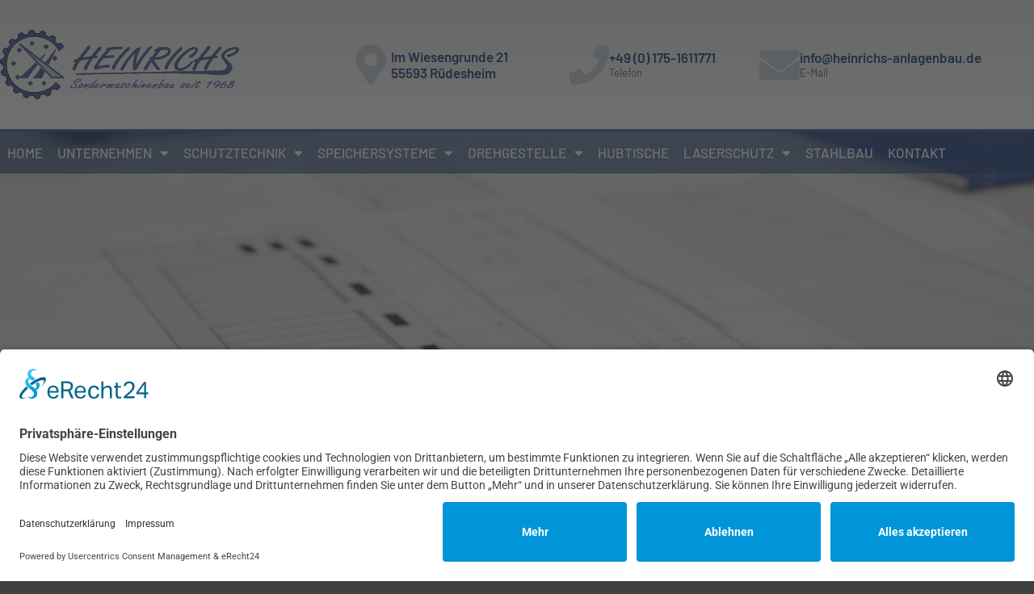

--- FILE ---
content_type: text/html; charset=UTF-8
request_url: https://heinrichs-anlagenbau.de/agb/
body_size: 23480
content:
<!doctype html>
<html lang="de-DE">
<head>
	<meta charset="UTF-8">
	<meta name="viewport" content="width=device-width, initial-scale=1">
	<link rel="profile" href="https://gmpg.org/xfn/11">
	<script>!function(e,c){e[c]=e[c]+(e[c]&&" ")+"quform-js"}(document.documentElement,"className");</script><title>AGB &#8211; Heinrichs – Ersatzteile UG Rüdesheim | Schutztechnik, Speichersysteme, Drehgestelle</title>
<meta name='robots' content='max-image-preview:large' />
	<style>img:is([sizes="auto" i], [sizes^="auto," i]) { contain-intrinsic-size: 3000px 1500px }</style>
	<link rel="alternate" type="application/rss+xml" title="Heinrichs – Ersatzteile UG Rüdesheim | Schutztechnik, Speichersysteme, Drehgestelle &raquo; Feed" href="https://heinrichs-anlagenbau.de/feed/" />
<link rel="alternate" type="application/rss+xml" title="Heinrichs – Ersatzteile UG Rüdesheim | Schutztechnik, Speichersysteme, Drehgestelle &raquo; Kommentar-Feed" href="https://heinrichs-anlagenbau.de/comments/feed/" />
<script>
window._wpemojiSettings = {"baseUrl":"https:\/\/s.w.org\/images\/core\/emoji\/16.0.1\/72x72\/","ext":".png","svgUrl":"https:\/\/s.w.org\/images\/core\/emoji\/16.0.1\/svg\/","svgExt":".svg","source":{"concatemoji":"https:\/\/heinrichs-anlagenbau.de\/wp-includes\/js\/wp-emoji-release.min.js?ver=6.8.3"}};
/*! This file is auto-generated */
!function(s,n){var o,i,e;function c(e){try{var t={supportTests:e,timestamp:(new Date).valueOf()};sessionStorage.setItem(o,JSON.stringify(t))}catch(e){}}function p(e,t,n){e.clearRect(0,0,e.canvas.width,e.canvas.height),e.fillText(t,0,0);var t=new Uint32Array(e.getImageData(0,0,e.canvas.width,e.canvas.height).data),a=(e.clearRect(0,0,e.canvas.width,e.canvas.height),e.fillText(n,0,0),new Uint32Array(e.getImageData(0,0,e.canvas.width,e.canvas.height).data));return t.every(function(e,t){return e===a[t]})}function u(e,t){e.clearRect(0,0,e.canvas.width,e.canvas.height),e.fillText(t,0,0);for(var n=e.getImageData(16,16,1,1),a=0;a<n.data.length;a++)if(0!==n.data[a])return!1;return!0}function f(e,t,n,a){switch(t){case"flag":return n(e,"\ud83c\udff3\ufe0f\u200d\u26a7\ufe0f","\ud83c\udff3\ufe0f\u200b\u26a7\ufe0f")?!1:!n(e,"\ud83c\udde8\ud83c\uddf6","\ud83c\udde8\u200b\ud83c\uddf6")&&!n(e,"\ud83c\udff4\udb40\udc67\udb40\udc62\udb40\udc65\udb40\udc6e\udb40\udc67\udb40\udc7f","\ud83c\udff4\u200b\udb40\udc67\u200b\udb40\udc62\u200b\udb40\udc65\u200b\udb40\udc6e\u200b\udb40\udc67\u200b\udb40\udc7f");case"emoji":return!a(e,"\ud83e\udedf")}return!1}function g(e,t,n,a){var r="undefined"!=typeof WorkerGlobalScope&&self instanceof WorkerGlobalScope?new OffscreenCanvas(300,150):s.createElement("canvas"),o=r.getContext("2d",{willReadFrequently:!0}),i=(o.textBaseline="top",o.font="600 32px Arial",{});return e.forEach(function(e){i[e]=t(o,e,n,a)}),i}function t(e){var t=s.createElement("script");t.src=e,t.defer=!0,s.head.appendChild(t)}"undefined"!=typeof Promise&&(o="wpEmojiSettingsSupports",i=["flag","emoji"],n.supports={everything:!0,everythingExceptFlag:!0},e=new Promise(function(e){s.addEventListener("DOMContentLoaded",e,{once:!0})}),new Promise(function(t){var n=function(){try{var e=JSON.parse(sessionStorage.getItem(o));if("object"==typeof e&&"number"==typeof e.timestamp&&(new Date).valueOf()<e.timestamp+604800&&"object"==typeof e.supportTests)return e.supportTests}catch(e){}return null}();if(!n){if("undefined"!=typeof Worker&&"undefined"!=typeof OffscreenCanvas&&"undefined"!=typeof URL&&URL.createObjectURL&&"undefined"!=typeof Blob)try{var e="postMessage("+g.toString()+"("+[JSON.stringify(i),f.toString(),p.toString(),u.toString()].join(",")+"));",a=new Blob([e],{type:"text/javascript"}),r=new Worker(URL.createObjectURL(a),{name:"wpTestEmojiSupports"});return void(r.onmessage=function(e){c(n=e.data),r.terminate(),t(n)})}catch(e){}c(n=g(i,f,p,u))}t(n)}).then(function(e){for(var t in e)n.supports[t]=e[t],n.supports.everything=n.supports.everything&&n.supports[t],"flag"!==t&&(n.supports.everythingExceptFlag=n.supports.everythingExceptFlag&&n.supports[t]);n.supports.everythingExceptFlag=n.supports.everythingExceptFlag&&!n.supports.flag,n.DOMReady=!1,n.readyCallback=function(){n.DOMReady=!0}}).then(function(){return e}).then(function(){var e;n.supports.everything||(n.readyCallback(),(e=n.source||{}).concatemoji?t(e.concatemoji):e.wpemoji&&e.twemoji&&(t(e.twemoji),t(e.wpemoji)))}))}((window,document),window._wpemojiSettings);
</script>
<style id='wp-emoji-styles-inline-css'>

	img.wp-smiley, img.emoji {
		display: inline !important;
		border: none !important;
		box-shadow: none !important;
		height: 1em !important;
		width: 1em !important;
		margin: 0 0.07em !important;
		vertical-align: -0.1em !important;
		background: none !important;
		padding: 0 !important;
	}
</style>
<style id='global-styles-inline-css'>
:root{--wp--preset--aspect-ratio--square: 1;--wp--preset--aspect-ratio--4-3: 4/3;--wp--preset--aspect-ratio--3-4: 3/4;--wp--preset--aspect-ratio--3-2: 3/2;--wp--preset--aspect-ratio--2-3: 2/3;--wp--preset--aspect-ratio--16-9: 16/9;--wp--preset--aspect-ratio--9-16: 9/16;--wp--preset--color--black: #000000;--wp--preset--color--cyan-bluish-gray: #abb8c3;--wp--preset--color--white: #ffffff;--wp--preset--color--pale-pink: #f78da7;--wp--preset--color--vivid-red: #cf2e2e;--wp--preset--color--luminous-vivid-orange: #ff6900;--wp--preset--color--luminous-vivid-amber: #fcb900;--wp--preset--color--light-green-cyan: #7bdcb5;--wp--preset--color--vivid-green-cyan: #00d084;--wp--preset--color--pale-cyan-blue: #8ed1fc;--wp--preset--color--vivid-cyan-blue: #0693e3;--wp--preset--color--vivid-purple: #9b51e0;--wp--preset--gradient--vivid-cyan-blue-to-vivid-purple: linear-gradient(135deg,rgba(6,147,227,1) 0%,rgb(155,81,224) 100%);--wp--preset--gradient--light-green-cyan-to-vivid-green-cyan: linear-gradient(135deg,rgb(122,220,180) 0%,rgb(0,208,130) 100%);--wp--preset--gradient--luminous-vivid-amber-to-luminous-vivid-orange: linear-gradient(135deg,rgba(252,185,0,1) 0%,rgba(255,105,0,1) 100%);--wp--preset--gradient--luminous-vivid-orange-to-vivid-red: linear-gradient(135deg,rgba(255,105,0,1) 0%,rgb(207,46,46) 100%);--wp--preset--gradient--very-light-gray-to-cyan-bluish-gray: linear-gradient(135deg,rgb(238,238,238) 0%,rgb(169,184,195) 100%);--wp--preset--gradient--cool-to-warm-spectrum: linear-gradient(135deg,rgb(74,234,220) 0%,rgb(151,120,209) 20%,rgb(207,42,186) 40%,rgb(238,44,130) 60%,rgb(251,105,98) 80%,rgb(254,248,76) 100%);--wp--preset--gradient--blush-light-purple: linear-gradient(135deg,rgb(255,206,236) 0%,rgb(152,150,240) 100%);--wp--preset--gradient--blush-bordeaux: linear-gradient(135deg,rgb(254,205,165) 0%,rgb(254,45,45) 50%,rgb(107,0,62) 100%);--wp--preset--gradient--luminous-dusk: linear-gradient(135deg,rgb(255,203,112) 0%,rgb(199,81,192) 50%,rgb(65,88,208) 100%);--wp--preset--gradient--pale-ocean: linear-gradient(135deg,rgb(255,245,203) 0%,rgb(182,227,212) 50%,rgb(51,167,181) 100%);--wp--preset--gradient--electric-grass: linear-gradient(135deg,rgb(202,248,128) 0%,rgb(113,206,126) 100%);--wp--preset--gradient--midnight: linear-gradient(135deg,rgb(2,3,129) 0%,rgb(40,116,252) 100%);--wp--preset--font-size--small: 13px;--wp--preset--font-size--medium: 20px;--wp--preset--font-size--large: 36px;--wp--preset--font-size--x-large: 42px;--wp--preset--spacing--20: 0.44rem;--wp--preset--spacing--30: 0.67rem;--wp--preset--spacing--40: 1rem;--wp--preset--spacing--50: 1.5rem;--wp--preset--spacing--60: 2.25rem;--wp--preset--spacing--70: 3.38rem;--wp--preset--spacing--80: 5.06rem;--wp--preset--shadow--natural: 6px 6px 9px rgba(0, 0, 0, 0.2);--wp--preset--shadow--deep: 12px 12px 50px rgba(0, 0, 0, 0.4);--wp--preset--shadow--sharp: 6px 6px 0px rgba(0, 0, 0, 0.2);--wp--preset--shadow--outlined: 6px 6px 0px -3px rgba(255, 255, 255, 1), 6px 6px rgba(0, 0, 0, 1);--wp--preset--shadow--crisp: 6px 6px 0px rgba(0, 0, 0, 1);}:root { --wp--style--global--content-size: 800px;--wp--style--global--wide-size: 1200px; }:where(body) { margin: 0; }.wp-site-blocks > .alignleft { float: left; margin-right: 2em; }.wp-site-blocks > .alignright { float: right; margin-left: 2em; }.wp-site-blocks > .aligncenter { justify-content: center; margin-left: auto; margin-right: auto; }:where(.wp-site-blocks) > * { margin-block-start: 24px; margin-block-end: 0; }:where(.wp-site-blocks) > :first-child { margin-block-start: 0; }:where(.wp-site-blocks) > :last-child { margin-block-end: 0; }:root { --wp--style--block-gap: 24px; }:root :where(.is-layout-flow) > :first-child{margin-block-start: 0;}:root :where(.is-layout-flow) > :last-child{margin-block-end: 0;}:root :where(.is-layout-flow) > *{margin-block-start: 24px;margin-block-end: 0;}:root :where(.is-layout-constrained) > :first-child{margin-block-start: 0;}:root :where(.is-layout-constrained) > :last-child{margin-block-end: 0;}:root :where(.is-layout-constrained) > *{margin-block-start: 24px;margin-block-end: 0;}:root :where(.is-layout-flex){gap: 24px;}:root :where(.is-layout-grid){gap: 24px;}.is-layout-flow > .alignleft{float: left;margin-inline-start: 0;margin-inline-end: 2em;}.is-layout-flow > .alignright{float: right;margin-inline-start: 2em;margin-inline-end: 0;}.is-layout-flow > .aligncenter{margin-left: auto !important;margin-right: auto !important;}.is-layout-constrained > .alignleft{float: left;margin-inline-start: 0;margin-inline-end: 2em;}.is-layout-constrained > .alignright{float: right;margin-inline-start: 2em;margin-inline-end: 0;}.is-layout-constrained > .aligncenter{margin-left: auto !important;margin-right: auto !important;}.is-layout-constrained > :where(:not(.alignleft):not(.alignright):not(.alignfull)){max-width: var(--wp--style--global--content-size);margin-left: auto !important;margin-right: auto !important;}.is-layout-constrained > .alignwide{max-width: var(--wp--style--global--wide-size);}body .is-layout-flex{display: flex;}.is-layout-flex{flex-wrap: wrap;align-items: center;}.is-layout-flex > :is(*, div){margin: 0;}body .is-layout-grid{display: grid;}.is-layout-grid > :is(*, div){margin: 0;}body{padding-top: 0px;padding-right: 0px;padding-bottom: 0px;padding-left: 0px;}a:where(:not(.wp-element-button)){text-decoration: underline;}:root :where(.wp-element-button, .wp-block-button__link){background-color: #32373c;border-width: 0;color: #fff;font-family: inherit;font-size: inherit;line-height: inherit;padding: calc(0.667em + 2px) calc(1.333em + 2px);text-decoration: none;}.has-black-color{color: var(--wp--preset--color--black) !important;}.has-cyan-bluish-gray-color{color: var(--wp--preset--color--cyan-bluish-gray) !important;}.has-white-color{color: var(--wp--preset--color--white) !important;}.has-pale-pink-color{color: var(--wp--preset--color--pale-pink) !important;}.has-vivid-red-color{color: var(--wp--preset--color--vivid-red) !important;}.has-luminous-vivid-orange-color{color: var(--wp--preset--color--luminous-vivid-orange) !important;}.has-luminous-vivid-amber-color{color: var(--wp--preset--color--luminous-vivid-amber) !important;}.has-light-green-cyan-color{color: var(--wp--preset--color--light-green-cyan) !important;}.has-vivid-green-cyan-color{color: var(--wp--preset--color--vivid-green-cyan) !important;}.has-pale-cyan-blue-color{color: var(--wp--preset--color--pale-cyan-blue) !important;}.has-vivid-cyan-blue-color{color: var(--wp--preset--color--vivid-cyan-blue) !important;}.has-vivid-purple-color{color: var(--wp--preset--color--vivid-purple) !important;}.has-black-background-color{background-color: var(--wp--preset--color--black) !important;}.has-cyan-bluish-gray-background-color{background-color: var(--wp--preset--color--cyan-bluish-gray) !important;}.has-white-background-color{background-color: var(--wp--preset--color--white) !important;}.has-pale-pink-background-color{background-color: var(--wp--preset--color--pale-pink) !important;}.has-vivid-red-background-color{background-color: var(--wp--preset--color--vivid-red) !important;}.has-luminous-vivid-orange-background-color{background-color: var(--wp--preset--color--luminous-vivid-orange) !important;}.has-luminous-vivid-amber-background-color{background-color: var(--wp--preset--color--luminous-vivid-amber) !important;}.has-light-green-cyan-background-color{background-color: var(--wp--preset--color--light-green-cyan) !important;}.has-vivid-green-cyan-background-color{background-color: var(--wp--preset--color--vivid-green-cyan) !important;}.has-pale-cyan-blue-background-color{background-color: var(--wp--preset--color--pale-cyan-blue) !important;}.has-vivid-cyan-blue-background-color{background-color: var(--wp--preset--color--vivid-cyan-blue) !important;}.has-vivid-purple-background-color{background-color: var(--wp--preset--color--vivid-purple) !important;}.has-black-border-color{border-color: var(--wp--preset--color--black) !important;}.has-cyan-bluish-gray-border-color{border-color: var(--wp--preset--color--cyan-bluish-gray) !important;}.has-white-border-color{border-color: var(--wp--preset--color--white) !important;}.has-pale-pink-border-color{border-color: var(--wp--preset--color--pale-pink) !important;}.has-vivid-red-border-color{border-color: var(--wp--preset--color--vivid-red) !important;}.has-luminous-vivid-orange-border-color{border-color: var(--wp--preset--color--luminous-vivid-orange) !important;}.has-luminous-vivid-amber-border-color{border-color: var(--wp--preset--color--luminous-vivid-amber) !important;}.has-light-green-cyan-border-color{border-color: var(--wp--preset--color--light-green-cyan) !important;}.has-vivid-green-cyan-border-color{border-color: var(--wp--preset--color--vivid-green-cyan) !important;}.has-pale-cyan-blue-border-color{border-color: var(--wp--preset--color--pale-cyan-blue) !important;}.has-vivid-cyan-blue-border-color{border-color: var(--wp--preset--color--vivid-cyan-blue) !important;}.has-vivid-purple-border-color{border-color: var(--wp--preset--color--vivid-purple) !important;}.has-vivid-cyan-blue-to-vivid-purple-gradient-background{background: var(--wp--preset--gradient--vivid-cyan-blue-to-vivid-purple) !important;}.has-light-green-cyan-to-vivid-green-cyan-gradient-background{background: var(--wp--preset--gradient--light-green-cyan-to-vivid-green-cyan) !important;}.has-luminous-vivid-amber-to-luminous-vivid-orange-gradient-background{background: var(--wp--preset--gradient--luminous-vivid-amber-to-luminous-vivid-orange) !important;}.has-luminous-vivid-orange-to-vivid-red-gradient-background{background: var(--wp--preset--gradient--luminous-vivid-orange-to-vivid-red) !important;}.has-very-light-gray-to-cyan-bluish-gray-gradient-background{background: var(--wp--preset--gradient--very-light-gray-to-cyan-bluish-gray) !important;}.has-cool-to-warm-spectrum-gradient-background{background: var(--wp--preset--gradient--cool-to-warm-spectrum) !important;}.has-blush-light-purple-gradient-background{background: var(--wp--preset--gradient--blush-light-purple) !important;}.has-blush-bordeaux-gradient-background{background: var(--wp--preset--gradient--blush-bordeaux) !important;}.has-luminous-dusk-gradient-background{background: var(--wp--preset--gradient--luminous-dusk) !important;}.has-pale-ocean-gradient-background{background: var(--wp--preset--gradient--pale-ocean) !important;}.has-electric-grass-gradient-background{background: var(--wp--preset--gradient--electric-grass) !important;}.has-midnight-gradient-background{background: var(--wp--preset--gradient--midnight) !important;}.has-small-font-size{font-size: var(--wp--preset--font-size--small) !important;}.has-medium-font-size{font-size: var(--wp--preset--font-size--medium) !important;}.has-large-font-size{font-size: var(--wp--preset--font-size--large) !important;}.has-x-large-font-size{font-size: var(--wp--preset--font-size--x-large) !important;}
:root :where(.wp-block-pullquote){font-size: 1.5em;line-height: 1.6;}
</style>
<link rel='stylesheet' id='quform-css' href='https://heinrichs-anlagenbau.de/wp-content/plugins/quform/cache/quform.css?ver=1680506937' media='all' />
<link rel='stylesheet' id='hello-elementor-css' href='https://heinrichs-anlagenbau.de/wp-content/themes/hello-elementor/assets/css/reset.css?ver=3.4.5' media='all' />
<link rel='stylesheet' id='hello-elementor-theme-style-css' href='https://heinrichs-anlagenbau.de/wp-content/themes/hello-elementor/assets/css/theme.css?ver=3.4.5' media='all' />
<link rel='stylesheet' id='hello-elementor-header-footer-css' href='https://heinrichs-anlagenbau.de/wp-content/themes/hello-elementor/assets/css/header-footer.css?ver=3.4.5' media='all' />
<link rel='stylesheet' id='elementor-frontend-css' href='https://heinrichs-anlagenbau.de/wp-content/uploads/elementor/css/custom-frontend.min.css?ver=1763918009' media='all' />
<style id='elementor-frontend-inline-css'>
@-webkit-keyframes ha_fadeIn{0%{opacity:0}to{opacity:1}}@keyframes ha_fadeIn{0%{opacity:0}to{opacity:1}}@-webkit-keyframes ha_zoomIn{0%{opacity:0;-webkit-transform:scale3d(.3,.3,.3);transform:scale3d(.3,.3,.3)}50%{opacity:1}}@keyframes ha_zoomIn{0%{opacity:0;-webkit-transform:scale3d(.3,.3,.3);transform:scale3d(.3,.3,.3)}50%{opacity:1}}@-webkit-keyframes ha_rollIn{0%{opacity:0;-webkit-transform:translate3d(-100%,0,0) rotate3d(0,0,1,-120deg);transform:translate3d(-100%,0,0) rotate3d(0,0,1,-120deg)}to{opacity:1}}@keyframes ha_rollIn{0%{opacity:0;-webkit-transform:translate3d(-100%,0,0) rotate3d(0,0,1,-120deg);transform:translate3d(-100%,0,0) rotate3d(0,0,1,-120deg)}to{opacity:1}}@-webkit-keyframes ha_bounce{0%,20%,53%,to{-webkit-animation-timing-function:cubic-bezier(.215,.61,.355,1);animation-timing-function:cubic-bezier(.215,.61,.355,1)}40%,43%{-webkit-transform:translate3d(0,-30px,0) scaleY(1.1);transform:translate3d(0,-30px,0) scaleY(1.1);-webkit-animation-timing-function:cubic-bezier(.755,.05,.855,.06);animation-timing-function:cubic-bezier(.755,.05,.855,.06)}70%{-webkit-transform:translate3d(0,-15px,0) scaleY(1.05);transform:translate3d(0,-15px,0) scaleY(1.05);-webkit-animation-timing-function:cubic-bezier(.755,.05,.855,.06);animation-timing-function:cubic-bezier(.755,.05,.855,.06)}80%{-webkit-transition-timing-function:cubic-bezier(.215,.61,.355,1);transition-timing-function:cubic-bezier(.215,.61,.355,1);-webkit-transform:translate3d(0,0,0) scaleY(.95);transform:translate3d(0,0,0) scaleY(.95)}90%{-webkit-transform:translate3d(0,-4px,0) scaleY(1.02);transform:translate3d(0,-4px,0) scaleY(1.02)}}@keyframes ha_bounce{0%,20%,53%,to{-webkit-animation-timing-function:cubic-bezier(.215,.61,.355,1);animation-timing-function:cubic-bezier(.215,.61,.355,1)}40%,43%{-webkit-transform:translate3d(0,-30px,0) scaleY(1.1);transform:translate3d(0,-30px,0) scaleY(1.1);-webkit-animation-timing-function:cubic-bezier(.755,.05,.855,.06);animation-timing-function:cubic-bezier(.755,.05,.855,.06)}70%{-webkit-transform:translate3d(0,-15px,0) scaleY(1.05);transform:translate3d(0,-15px,0) scaleY(1.05);-webkit-animation-timing-function:cubic-bezier(.755,.05,.855,.06);animation-timing-function:cubic-bezier(.755,.05,.855,.06)}80%{-webkit-transition-timing-function:cubic-bezier(.215,.61,.355,1);transition-timing-function:cubic-bezier(.215,.61,.355,1);-webkit-transform:translate3d(0,0,0) scaleY(.95);transform:translate3d(0,0,0) scaleY(.95)}90%{-webkit-transform:translate3d(0,-4px,0) scaleY(1.02);transform:translate3d(0,-4px,0) scaleY(1.02)}}@-webkit-keyframes ha_bounceIn{0%,20%,40%,60%,80%,to{-webkit-animation-timing-function:cubic-bezier(.215,.61,.355,1);animation-timing-function:cubic-bezier(.215,.61,.355,1)}0%{opacity:0;-webkit-transform:scale3d(.3,.3,.3);transform:scale3d(.3,.3,.3)}20%{-webkit-transform:scale3d(1.1,1.1,1.1);transform:scale3d(1.1,1.1,1.1)}40%{-webkit-transform:scale3d(.9,.9,.9);transform:scale3d(.9,.9,.9)}60%{opacity:1;-webkit-transform:scale3d(1.03,1.03,1.03);transform:scale3d(1.03,1.03,1.03)}80%{-webkit-transform:scale3d(.97,.97,.97);transform:scale3d(.97,.97,.97)}to{opacity:1}}@keyframes ha_bounceIn{0%,20%,40%,60%,80%,to{-webkit-animation-timing-function:cubic-bezier(.215,.61,.355,1);animation-timing-function:cubic-bezier(.215,.61,.355,1)}0%{opacity:0;-webkit-transform:scale3d(.3,.3,.3);transform:scale3d(.3,.3,.3)}20%{-webkit-transform:scale3d(1.1,1.1,1.1);transform:scale3d(1.1,1.1,1.1)}40%{-webkit-transform:scale3d(.9,.9,.9);transform:scale3d(.9,.9,.9)}60%{opacity:1;-webkit-transform:scale3d(1.03,1.03,1.03);transform:scale3d(1.03,1.03,1.03)}80%{-webkit-transform:scale3d(.97,.97,.97);transform:scale3d(.97,.97,.97)}to{opacity:1}}@-webkit-keyframes ha_flipInX{0%{opacity:0;-webkit-transform:perspective(400px) rotate3d(1,0,0,90deg);transform:perspective(400px) rotate3d(1,0,0,90deg);-webkit-animation-timing-function:ease-in;animation-timing-function:ease-in}40%{-webkit-transform:perspective(400px) rotate3d(1,0,0,-20deg);transform:perspective(400px) rotate3d(1,0,0,-20deg);-webkit-animation-timing-function:ease-in;animation-timing-function:ease-in}60%{opacity:1;-webkit-transform:perspective(400px) rotate3d(1,0,0,10deg);transform:perspective(400px) rotate3d(1,0,0,10deg)}80%{-webkit-transform:perspective(400px) rotate3d(1,0,0,-5deg);transform:perspective(400px) rotate3d(1,0,0,-5deg)}}@keyframes ha_flipInX{0%{opacity:0;-webkit-transform:perspective(400px) rotate3d(1,0,0,90deg);transform:perspective(400px) rotate3d(1,0,0,90deg);-webkit-animation-timing-function:ease-in;animation-timing-function:ease-in}40%{-webkit-transform:perspective(400px) rotate3d(1,0,0,-20deg);transform:perspective(400px) rotate3d(1,0,0,-20deg);-webkit-animation-timing-function:ease-in;animation-timing-function:ease-in}60%{opacity:1;-webkit-transform:perspective(400px) rotate3d(1,0,0,10deg);transform:perspective(400px) rotate3d(1,0,0,10deg)}80%{-webkit-transform:perspective(400px) rotate3d(1,0,0,-5deg);transform:perspective(400px) rotate3d(1,0,0,-5deg)}}@-webkit-keyframes ha_flipInY{0%{opacity:0;-webkit-transform:perspective(400px) rotate3d(0,1,0,90deg);transform:perspective(400px) rotate3d(0,1,0,90deg);-webkit-animation-timing-function:ease-in;animation-timing-function:ease-in}40%{-webkit-transform:perspective(400px) rotate3d(0,1,0,-20deg);transform:perspective(400px) rotate3d(0,1,0,-20deg);-webkit-animation-timing-function:ease-in;animation-timing-function:ease-in}60%{opacity:1;-webkit-transform:perspective(400px) rotate3d(0,1,0,10deg);transform:perspective(400px) rotate3d(0,1,0,10deg)}80%{-webkit-transform:perspective(400px) rotate3d(0,1,0,-5deg);transform:perspective(400px) rotate3d(0,1,0,-5deg)}}@keyframes ha_flipInY{0%{opacity:0;-webkit-transform:perspective(400px) rotate3d(0,1,0,90deg);transform:perspective(400px) rotate3d(0,1,0,90deg);-webkit-animation-timing-function:ease-in;animation-timing-function:ease-in}40%{-webkit-transform:perspective(400px) rotate3d(0,1,0,-20deg);transform:perspective(400px) rotate3d(0,1,0,-20deg);-webkit-animation-timing-function:ease-in;animation-timing-function:ease-in}60%{opacity:1;-webkit-transform:perspective(400px) rotate3d(0,1,0,10deg);transform:perspective(400px) rotate3d(0,1,0,10deg)}80%{-webkit-transform:perspective(400px) rotate3d(0,1,0,-5deg);transform:perspective(400px) rotate3d(0,1,0,-5deg)}}@-webkit-keyframes ha_swing{20%{-webkit-transform:rotate3d(0,0,1,15deg);transform:rotate3d(0,0,1,15deg)}40%{-webkit-transform:rotate3d(0,0,1,-10deg);transform:rotate3d(0,0,1,-10deg)}60%{-webkit-transform:rotate3d(0,0,1,5deg);transform:rotate3d(0,0,1,5deg)}80%{-webkit-transform:rotate3d(0,0,1,-5deg);transform:rotate3d(0,0,1,-5deg)}}@keyframes ha_swing{20%{-webkit-transform:rotate3d(0,0,1,15deg);transform:rotate3d(0,0,1,15deg)}40%{-webkit-transform:rotate3d(0,0,1,-10deg);transform:rotate3d(0,0,1,-10deg)}60%{-webkit-transform:rotate3d(0,0,1,5deg);transform:rotate3d(0,0,1,5deg)}80%{-webkit-transform:rotate3d(0,0,1,-5deg);transform:rotate3d(0,0,1,-5deg)}}@-webkit-keyframes ha_slideInDown{0%{visibility:visible;-webkit-transform:translate3d(0,-100%,0);transform:translate3d(0,-100%,0)}}@keyframes ha_slideInDown{0%{visibility:visible;-webkit-transform:translate3d(0,-100%,0);transform:translate3d(0,-100%,0)}}@-webkit-keyframes ha_slideInUp{0%{visibility:visible;-webkit-transform:translate3d(0,100%,0);transform:translate3d(0,100%,0)}}@keyframes ha_slideInUp{0%{visibility:visible;-webkit-transform:translate3d(0,100%,0);transform:translate3d(0,100%,0)}}@-webkit-keyframes ha_slideInLeft{0%{visibility:visible;-webkit-transform:translate3d(-100%,0,0);transform:translate3d(-100%,0,0)}}@keyframes ha_slideInLeft{0%{visibility:visible;-webkit-transform:translate3d(-100%,0,0);transform:translate3d(-100%,0,0)}}@-webkit-keyframes ha_slideInRight{0%{visibility:visible;-webkit-transform:translate3d(100%,0,0);transform:translate3d(100%,0,0)}}@keyframes ha_slideInRight{0%{visibility:visible;-webkit-transform:translate3d(100%,0,0);transform:translate3d(100%,0,0)}}.ha_fadeIn{-webkit-animation-name:ha_fadeIn;animation-name:ha_fadeIn}.ha_zoomIn{-webkit-animation-name:ha_zoomIn;animation-name:ha_zoomIn}.ha_rollIn{-webkit-animation-name:ha_rollIn;animation-name:ha_rollIn}.ha_bounce{-webkit-transform-origin:center bottom;-ms-transform-origin:center bottom;transform-origin:center bottom;-webkit-animation-name:ha_bounce;animation-name:ha_bounce}.ha_bounceIn{-webkit-animation-name:ha_bounceIn;animation-name:ha_bounceIn;-webkit-animation-duration:.75s;-webkit-animation-duration:calc(var(--animate-duration)*.75);animation-duration:.75s;animation-duration:calc(var(--animate-duration)*.75)}.ha_flipInX,.ha_flipInY{-webkit-animation-name:ha_flipInX;animation-name:ha_flipInX;-webkit-backface-visibility:visible!important;backface-visibility:visible!important}.ha_flipInY{-webkit-animation-name:ha_flipInY;animation-name:ha_flipInY}.ha_swing{-webkit-transform-origin:top center;-ms-transform-origin:top center;transform-origin:top center;-webkit-animation-name:ha_swing;animation-name:ha_swing}.ha_slideInDown{-webkit-animation-name:ha_slideInDown;animation-name:ha_slideInDown}.ha_slideInUp{-webkit-animation-name:ha_slideInUp;animation-name:ha_slideInUp}.ha_slideInLeft{-webkit-animation-name:ha_slideInLeft;animation-name:ha_slideInLeft}.ha_slideInRight{-webkit-animation-name:ha_slideInRight;animation-name:ha_slideInRight}.ha-css-transform-yes{-webkit-transition-duration:var(--ha-tfx-transition-duration, .2s);transition-duration:var(--ha-tfx-transition-duration, .2s);-webkit-transition-property:-webkit-transform;transition-property:transform;transition-property:transform,-webkit-transform;-webkit-transform:translate(var(--ha-tfx-translate-x, 0),var(--ha-tfx-translate-y, 0)) scale(var(--ha-tfx-scale-x, 1),var(--ha-tfx-scale-y, 1)) skew(var(--ha-tfx-skew-x, 0),var(--ha-tfx-skew-y, 0)) rotateX(var(--ha-tfx-rotate-x, 0)) rotateY(var(--ha-tfx-rotate-y, 0)) rotateZ(var(--ha-tfx-rotate-z, 0));transform:translate(var(--ha-tfx-translate-x, 0),var(--ha-tfx-translate-y, 0)) scale(var(--ha-tfx-scale-x, 1),var(--ha-tfx-scale-y, 1)) skew(var(--ha-tfx-skew-x, 0),var(--ha-tfx-skew-y, 0)) rotateX(var(--ha-tfx-rotate-x, 0)) rotateY(var(--ha-tfx-rotate-y, 0)) rotateZ(var(--ha-tfx-rotate-z, 0))}.ha-css-transform-yes:hover{-webkit-transform:translate(var(--ha-tfx-translate-x-hover, var(--ha-tfx-translate-x, 0)),var(--ha-tfx-translate-y-hover, var(--ha-tfx-translate-y, 0))) scale(var(--ha-tfx-scale-x-hover, var(--ha-tfx-scale-x, 1)),var(--ha-tfx-scale-y-hover, var(--ha-tfx-scale-y, 1))) skew(var(--ha-tfx-skew-x-hover, var(--ha-tfx-skew-x, 0)),var(--ha-tfx-skew-y-hover, var(--ha-tfx-skew-y, 0))) rotateX(var(--ha-tfx-rotate-x-hover, var(--ha-tfx-rotate-x, 0))) rotateY(var(--ha-tfx-rotate-y-hover, var(--ha-tfx-rotate-y, 0))) rotateZ(var(--ha-tfx-rotate-z-hover, var(--ha-tfx-rotate-z, 0)));transform:translate(var(--ha-tfx-translate-x-hover, var(--ha-tfx-translate-x, 0)),var(--ha-tfx-translate-y-hover, var(--ha-tfx-translate-y, 0))) scale(var(--ha-tfx-scale-x-hover, var(--ha-tfx-scale-x, 1)),var(--ha-tfx-scale-y-hover, var(--ha-tfx-scale-y, 1))) skew(var(--ha-tfx-skew-x-hover, var(--ha-tfx-skew-x, 0)),var(--ha-tfx-skew-y-hover, var(--ha-tfx-skew-y, 0))) rotateX(var(--ha-tfx-rotate-x-hover, var(--ha-tfx-rotate-x, 0))) rotateY(var(--ha-tfx-rotate-y-hover, var(--ha-tfx-rotate-y, 0))) rotateZ(var(--ha-tfx-rotate-z-hover, var(--ha-tfx-rotate-z, 0)))}.happy-addon>.elementor-widget-container{word-wrap:break-word;overflow-wrap:break-word}.happy-addon>.elementor-widget-container,.happy-addon>.elementor-widget-container *{-webkit-box-sizing:border-box;box-sizing:border-box}.happy-addon:not(:has(.elementor-widget-container)),.happy-addon:not(:has(.elementor-widget-container)) *{-webkit-box-sizing:border-box;box-sizing:border-box;word-wrap:break-word;overflow-wrap:break-word}.happy-addon p:empty{display:none}.happy-addon .elementor-inline-editing{min-height:auto!important}.happy-addon-pro img{max-width:100%;height:auto;-o-object-fit:cover;object-fit:cover}.ha-screen-reader-text{position:absolute;overflow:hidden;clip:rect(1px,1px,1px,1px);margin:-1px;padding:0;width:1px;height:1px;border:0;word-wrap:normal!important;-webkit-clip-path:inset(50%);clip-path:inset(50%)}.ha-has-bg-overlay>.elementor-widget-container{position:relative;z-index:1}.ha-has-bg-overlay>.elementor-widget-container:before{position:absolute;top:0;left:0;z-index:-1;width:100%;height:100%;content:""}.ha-has-bg-overlay:not(:has(.elementor-widget-container)){position:relative;z-index:1}.ha-has-bg-overlay:not(:has(.elementor-widget-container)):before{position:absolute;top:0;left:0;z-index:-1;width:100%;height:100%;content:""}.ha-popup--is-enabled .ha-js-popup,.ha-popup--is-enabled .ha-js-popup img{cursor:-webkit-zoom-in!important;cursor:zoom-in!important}.mfp-wrap .mfp-arrow,.mfp-wrap .mfp-close{background-color:transparent}.mfp-wrap .mfp-arrow:focus,.mfp-wrap .mfp-close:focus{outline-width:thin}.ha-advanced-tooltip-enable{position:relative;cursor:pointer;--ha-tooltip-arrow-color:black;--ha-tooltip-arrow-distance:0}.ha-advanced-tooltip-enable .ha-advanced-tooltip-content{position:absolute;z-index:999;display:none;padding:5px 0;width:120px;height:auto;border-radius:6px;background-color:#000;color:#fff;text-align:center;opacity:0}.ha-advanced-tooltip-enable .ha-advanced-tooltip-content::after{position:absolute;border-width:5px;border-style:solid;content:""}.ha-advanced-tooltip-enable .ha-advanced-tooltip-content.no-arrow::after{visibility:hidden}.ha-advanced-tooltip-enable .ha-advanced-tooltip-content.show{display:inline-block;opacity:1}.ha-advanced-tooltip-enable.ha-advanced-tooltip-top .ha-advanced-tooltip-content,body[data-elementor-device-mode=tablet] .ha-advanced-tooltip-enable.ha-advanced-tooltip-tablet-top .ha-advanced-tooltip-content{top:unset;right:0;bottom:calc(101% + var(--ha-tooltip-arrow-distance));left:0;margin:0 auto}.ha-advanced-tooltip-enable.ha-advanced-tooltip-top .ha-advanced-tooltip-content::after,body[data-elementor-device-mode=tablet] .ha-advanced-tooltip-enable.ha-advanced-tooltip-tablet-top .ha-advanced-tooltip-content::after{top:100%;right:unset;bottom:unset;left:50%;border-color:var(--ha-tooltip-arrow-color) transparent transparent transparent;-webkit-transform:translateX(-50%);-ms-transform:translateX(-50%);transform:translateX(-50%)}.ha-advanced-tooltip-enable.ha-advanced-tooltip-bottom .ha-advanced-tooltip-content,body[data-elementor-device-mode=tablet] .ha-advanced-tooltip-enable.ha-advanced-tooltip-tablet-bottom .ha-advanced-tooltip-content{top:calc(101% + var(--ha-tooltip-arrow-distance));right:0;bottom:unset;left:0;margin:0 auto}.ha-advanced-tooltip-enable.ha-advanced-tooltip-bottom .ha-advanced-tooltip-content::after,body[data-elementor-device-mode=tablet] .ha-advanced-tooltip-enable.ha-advanced-tooltip-tablet-bottom .ha-advanced-tooltip-content::after{top:unset;right:unset;bottom:100%;left:50%;border-color:transparent transparent var(--ha-tooltip-arrow-color) transparent;-webkit-transform:translateX(-50%);-ms-transform:translateX(-50%);transform:translateX(-50%)}.ha-advanced-tooltip-enable.ha-advanced-tooltip-left .ha-advanced-tooltip-content,body[data-elementor-device-mode=tablet] .ha-advanced-tooltip-enable.ha-advanced-tooltip-tablet-left .ha-advanced-tooltip-content{top:50%;right:calc(101% + var(--ha-tooltip-arrow-distance));bottom:unset;left:unset;-webkit-transform:translateY(-50%);-ms-transform:translateY(-50%);transform:translateY(-50%)}.ha-advanced-tooltip-enable.ha-advanced-tooltip-left .ha-advanced-tooltip-content::after,body[data-elementor-device-mode=tablet] .ha-advanced-tooltip-enable.ha-advanced-tooltip-tablet-left .ha-advanced-tooltip-content::after{top:50%;right:unset;bottom:unset;left:100%;border-color:transparent transparent transparent var(--ha-tooltip-arrow-color);-webkit-transform:translateY(-50%);-ms-transform:translateY(-50%);transform:translateY(-50%)}.ha-advanced-tooltip-enable.ha-advanced-tooltip-right .ha-advanced-tooltip-content,body[data-elementor-device-mode=tablet] .ha-advanced-tooltip-enable.ha-advanced-tooltip-tablet-right .ha-advanced-tooltip-content{top:50%;right:unset;bottom:unset;left:calc(101% + var(--ha-tooltip-arrow-distance));-webkit-transform:translateY(-50%);-ms-transform:translateY(-50%);transform:translateY(-50%)}.ha-advanced-tooltip-enable.ha-advanced-tooltip-right .ha-advanced-tooltip-content::after,body[data-elementor-device-mode=tablet] .ha-advanced-tooltip-enable.ha-advanced-tooltip-tablet-right .ha-advanced-tooltip-content::after{top:50%;right:100%;bottom:unset;left:unset;border-color:transparent var(--ha-tooltip-arrow-color) transparent transparent;-webkit-transform:translateY(-50%);-ms-transform:translateY(-50%);transform:translateY(-50%)}body[data-elementor-device-mode=mobile] .ha-advanced-tooltip-enable.ha-advanced-tooltip-mobile-top .ha-advanced-tooltip-content{top:unset;right:0;bottom:calc(101% + var(--ha-tooltip-arrow-distance));left:0;margin:0 auto}body[data-elementor-device-mode=mobile] .ha-advanced-tooltip-enable.ha-advanced-tooltip-mobile-top .ha-advanced-tooltip-content::after{top:100%;right:unset;bottom:unset;left:50%;border-color:var(--ha-tooltip-arrow-color) transparent transparent transparent;-webkit-transform:translateX(-50%);-ms-transform:translateX(-50%);transform:translateX(-50%)}body[data-elementor-device-mode=mobile] .ha-advanced-tooltip-enable.ha-advanced-tooltip-mobile-bottom .ha-advanced-tooltip-content{top:calc(101% + var(--ha-tooltip-arrow-distance));right:0;bottom:unset;left:0;margin:0 auto}body[data-elementor-device-mode=mobile] .ha-advanced-tooltip-enable.ha-advanced-tooltip-mobile-bottom .ha-advanced-tooltip-content::after{top:unset;right:unset;bottom:100%;left:50%;border-color:transparent transparent var(--ha-tooltip-arrow-color) transparent;-webkit-transform:translateX(-50%);-ms-transform:translateX(-50%);transform:translateX(-50%)}body[data-elementor-device-mode=mobile] .ha-advanced-tooltip-enable.ha-advanced-tooltip-mobile-left .ha-advanced-tooltip-content{top:50%;right:calc(101% + var(--ha-tooltip-arrow-distance));bottom:unset;left:unset;-webkit-transform:translateY(-50%);-ms-transform:translateY(-50%);transform:translateY(-50%)}body[data-elementor-device-mode=mobile] .ha-advanced-tooltip-enable.ha-advanced-tooltip-mobile-left .ha-advanced-tooltip-content::after{top:50%;right:unset;bottom:unset;left:100%;border-color:transparent transparent transparent var(--ha-tooltip-arrow-color);-webkit-transform:translateY(-50%);-ms-transform:translateY(-50%);transform:translateY(-50%)}body[data-elementor-device-mode=mobile] .ha-advanced-tooltip-enable.ha-advanced-tooltip-mobile-right .ha-advanced-tooltip-content{top:50%;right:unset;bottom:unset;left:calc(101% + var(--ha-tooltip-arrow-distance));-webkit-transform:translateY(-50%);-ms-transform:translateY(-50%);transform:translateY(-50%)}body[data-elementor-device-mode=mobile] .ha-advanced-tooltip-enable.ha-advanced-tooltip-mobile-right .ha-advanced-tooltip-content::after{top:50%;right:100%;bottom:unset;left:unset;border-color:transparent var(--ha-tooltip-arrow-color) transparent transparent;-webkit-transform:translateY(-50%);-ms-transform:translateY(-50%);transform:translateY(-50%)}body.elementor-editor-active .happy-addon.ha-gravityforms .gform_wrapper{display:block!important}.ha-scroll-to-top-wrap.ha-scroll-to-top-hide{display:none}.ha-scroll-to-top-wrap.edit-mode,.ha-scroll-to-top-wrap.single-page-off{display:none!important}.ha-scroll-to-top-button{position:fixed;right:15px;bottom:15px;z-index:9999;display:-webkit-box;display:-webkit-flex;display:-ms-flexbox;display:flex;-webkit-box-align:center;-webkit-align-items:center;align-items:center;-ms-flex-align:center;-webkit-box-pack:center;-ms-flex-pack:center;-webkit-justify-content:center;justify-content:center;width:50px;height:50px;border-radius:50px;background-color:#5636d1;color:#fff;text-align:center;opacity:1;cursor:pointer;-webkit-transition:all .3s;transition:all .3s}.ha-scroll-to-top-button i{color:#fff;font-size:16px}.ha-scroll-to-top-button:hover{background-color:#e2498a}.ha-particle-wrapper{position:absolute;top:0;left:0;width:100%;height:100%}.ha-floating-element{position:fixed;z-index:999}.ha-floating-element-align-top-left .ha-floating-element{top:0;left:0}.ha-floating-element-align-top-right .ha-floating-element{top:0;right:0}.ha-floating-element-align-top-center .ha-floating-element{top:0;left:50%;-webkit-transform:translateX(-50%);-ms-transform:translateX(-50%);transform:translateX(-50%)}.ha-floating-element-align-middle-left .ha-floating-element{top:50%;left:0;-webkit-transform:translateY(-50%);-ms-transform:translateY(-50%);transform:translateY(-50%)}.ha-floating-element-align-middle-right .ha-floating-element{top:50%;right:0;-webkit-transform:translateY(-50%);-ms-transform:translateY(-50%);transform:translateY(-50%)}.ha-floating-element-align-bottom-left .ha-floating-element{bottom:0;left:0}.ha-floating-element-align-bottom-right .ha-floating-element{right:0;bottom:0}.ha-floating-element-align-bottom-center .ha-floating-element{bottom:0;left:50%;-webkit-transform:translateX(-50%);-ms-transform:translateX(-50%);transform:translateX(-50%)}.ha-editor-placeholder{padding:20px;border:5px double #f1f1f1;background:#f8f8f8;text-align:center;opacity:.5}.ha-editor-placeholder-title{margin-top:0;margin-bottom:8px;font-weight:700;font-size:16px}.ha-editor-placeholder-content{margin:0;font-size:12px}.ha-p-relative{position:relative}.ha-p-absolute{position:absolute}.ha-p-fixed{position:fixed}.ha-w-1{width:1%}.ha-h-1{height:1%}.ha-w-2{width:2%}.ha-h-2{height:2%}.ha-w-3{width:3%}.ha-h-3{height:3%}.ha-w-4{width:4%}.ha-h-4{height:4%}.ha-w-5{width:5%}.ha-h-5{height:5%}.ha-w-6{width:6%}.ha-h-6{height:6%}.ha-w-7{width:7%}.ha-h-7{height:7%}.ha-w-8{width:8%}.ha-h-8{height:8%}.ha-w-9{width:9%}.ha-h-9{height:9%}.ha-w-10{width:10%}.ha-h-10{height:10%}.ha-w-11{width:11%}.ha-h-11{height:11%}.ha-w-12{width:12%}.ha-h-12{height:12%}.ha-w-13{width:13%}.ha-h-13{height:13%}.ha-w-14{width:14%}.ha-h-14{height:14%}.ha-w-15{width:15%}.ha-h-15{height:15%}.ha-w-16{width:16%}.ha-h-16{height:16%}.ha-w-17{width:17%}.ha-h-17{height:17%}.ha-w-18{width:18%}.ha-h-18{height:18%}.ha-w-19{width:19%}.ha-h-19{height:19%}.ha-w-20{width:20%}.ha-h-20{height:20%}.ha-w-21{width:21%}.ha-h-21{height:21%}.ha-w-22{width:22%}.ha-h-22{height:22%}.ha-w-23{width:23%}.ha-h-23{height:23%}.ha-w-24{width:24%}.ha-h-24{height:24%}.ha-w-25{width:25%}.ha-h-25{height:25%}.ha-w-26{width:26%}.ha-h-26{height:26%}.ha-w-27{width:27%}.ha-h-27{height:27%}.ha-w-28{width:28%}.ha-h-28{height:28%}.ha-w-29{width:29%}.ha-h-29{height:29%}.ha-w-30{width:30%}.ha-h-30{height:30%}.ha-w-31{width:31%}.ha-h-31{height:31%}.ha-w-32{width:32%}.ha-h-32{height:32%}.ha-w-33{width:33%}.ha-h-33{height:33%}.ha-w-34{width:34%}.ha-h-34{height:34%}.ha-w-35{width:35%}.ha-h-35{height:35%}.ha-w-36{width:36%}.ha-h-36{height:36%}.ha-w-37{width:37%}.ha-h-37{height:37%}.ha-w-38{width:38%}.ha-h-38{height:38%}.ha-w-39{width:39%}.ha-h-39{height:39%}.ha-w-40{width:40%}.ha-h-40{height:40%}.ha-w-41{width:41%}.ha-h-41{height:41%}.ha-w-42{width:42%}.ha-h-42{height:42%}.ha-w-43{width:43%}.ha-h-43{height:43%}.ha-w-44{width:44%}.ha-h-44{height:44%}.ha-w-45{width:45%}.ha-h-45{height:45%}.ha-w-46{width:46%}.ha-h-46{height:46%}.ha-w-47{width:47%}.ha-h-47{height:47%}.ha-w-48{width:48%}.ha-h-48{height:48%}.ha-w-49{width:49%}.ha-h-49{height:49%}.ha-w-50{width:50%}.ha-h-50{height:50%}.ha-w-51{width:51%}.ha-h-51{height:51%}.ha-w-52{width:52%}.ha-h-52{height:52%}.ha-w-53{width:53%}.ha-h-53{height:53%}.ha-w-54{width:54%}.ha-h-54{height:54%}.ha-w-55{width:55%}.ha-h-55{height:55%}.ha-w-56{width:56%}.ha-h-56{height:56%}.ha-w-57{width:57%}.ha-h-57{height:57%}.ha-w-58{width:58%}.ha-h-58{height:58%}.ha-w-59{width:59%}.ha-h-59{height:59%}.ha-w-60{width:60%}.ha-h-60{height:60%}.ha-w-61{width:61%}.ha-h-61{height:61%}.ha-w-62{width:62%}.ha-h-62{height:62%}.ha-w-63{width:63%}.ha-h-63{height:63%}.ha-w-64{width:64%}.ha-h-64{height:64%}.ha-w-65{width:65%}.ha-h-65{height:65%}.ha-w-66{width:66%}.ha-h-66{height:66%}.ha-w-67{width:67%}.ha-h-67{height:67%}.ha-w-68{width:68%}.ha-h-68{height:68%}.ha-w-69{width:69%}.ha-h-69{height:69%}.ha-w-70{width:70%}.ha-h-70{height:70%}.ha-w-71{width:71%}.ha-h-71{height:71%}.ha-w-72{width:72%}.ha-h-72{height:72%}.ha-w-73{width:73%}.ha-h-73{height:73%}.ha-w-74{width:74%}.ha-h-74{height:74%}.ha-w-75{width:75%}.ha-h-75{height:75%}.ha-w-76{width:76%}.ha-h-76{height:76%}.ha-w-77{width:77%}.ha-h-77{height:77%}.ha-w-78{width:78%}.ha-h-78{height:78%}.ha-w-79{width:79%}.ha-h-79{height:79%}.ha-w-80{width:80%}.ha-h-80{height:80%}.ha-w-81{width:81%}.ha-h-81{height:81%}.ha-w-82{width:82%}.ha-h-82{height:82%}.ha-w-83{width:83%}.ha-h-83{height:83%}.ha-w-84{width:84%}.ha-h-84{height:84%}.ha-w-85{width:85%}.ha-h-85{height:85%}.ha-w-86{width:86%}.ha-h-86{height:86%}.ha-w-87{width:87%}.ha-h-87{height:87%}.ha-w-88{width:88%}.ha-h-88{height:88%}.ha-w-89{width:89%}.ha-h-89{height:89%}.ha-w-90{width:90%}.ha-h-90{height:90%}.ha-w-91{width:91%}.ha-h-91{height:91%}.ha-w-92{width:92%}.ha-h-92{height:92%}.ha-w-93{width:93%}.ha-h-93{height:93%}.ha-w-94{width:94%}.ha-h-94{height:94%}.ha-w-95{width:95%}.ha-h-95{height:95%}.ha-w-96{width:96%}.ha-h-96{height:96%}.ha-w-97{width:97%}.ha-h-97{height:97%}.ha-w-98{width:98%}.ha-h-98{height:98%}.ha-w-99{width:99%}.ha-h-99{height:99%}.ha-w-100{width:100%}.ha-h-100{height:100%}.ha-flex{display:-webkit-box!important;display:-webkit-flex!important;display:-ms-flexbox!important;display:flex!important}.ha-flex-inline{display:-webkit-inline-box!important;display:-webkit-inline-flex!important;display:-ms-inline-flexbox!important;display:inline-flex!important}.ha-flex-x-start{-webkit-box-pack:start;-ms-flex-pack:start;-webkit-justify-content:flex-start;justify-content:flex-start}.ha-flex-x-end{-webkit-box-pack:end;-ms-flex-pack:end;-webkit-justify-content:flex-end;justify-content:flex-end}.ha-flex-x-between{-webkit-box-pack:justify;-ms-flex-pack:justify;-webkit-justify-content:space-between;justify-content:space-between}.ha-flex-x-around{-ms-flex-pack:distribute;-webkit-justify-content:space-around;justify-content:space-around}.ha-flex-x-even{-webkit-box-pack:space-evenly;-ms-flex-pack:space-evenly;-webkit-justify-content:space-evenly;justify-content:space-evenly}.ha-flex-x-center{-webkit-box-pack:center;-ms-flex-pack:center;-webkit-justify-content:center;justify-content:center}.ha-flex-y-top{-webkit-box-align:start;-webkit-align-items:flex-start;align-items:flex-start;-ms-flex-align:start}.ha-flex-y-center{-webkit-box-align:center;-webkit-align-items:center;align-items:center;-ms-flex-align:center}.ha-flex-y-bottom{-webkit-box-align:end;-webkit-align-items:flex-end;align-items:flex-end;-ms-flex-align:end}
</style>
<link rel='stylesheet' id='elementor-post-4-css' href='https://heinrichs-anlagenbau.de/wp-content/uploads/elementor/css/post-4.css?ver=1763918009' media='all' />
<link rel='stylesheet' id='widget-image-css' href='https://heinrichs-anlagenbau.de/wp-content/plugins/elementor/assets/css/widget-image.min.css?ver=3.33.2' media='all' />
<link rel='stylesheet' id='widget-icon-box-css' href='https://heinrichs-anlagenbau.de/wp-content/uploads/elementor/css/custom-widget-icon-box.min.css?ver=1763918009' media='all' />
<link rel='stylesheet' id='widget-nav-menu-css' href='https://heinrichs-anlagenbau.de/wp-content/uploads/elementor/css/custom-pro-widget-nav-menu.min.css?ver=1763918009' media='all' />
<link rel='stylesheet' id='e-sticky-css' href='https://heinrichs-anlagenbau.de/wp-content/plugins/elementor-pro/assets/css/modules/sticky.min.css?ver=3.33.1' media='all' />
<link rel='stylesheet' id='swiper-css' href='https://heinrichs-anlagenbau.de/wp-content/plugins/elementor/assets/lib/swiper/v8/css/swiper.min.css?ver=8.4.5' media='all' />
<link rel='stylesheet' id='e-swiper-css' href='https://heinrichs-anlagenbau.de/wp-content/plugins/elementor/assets/css/conditionals/e-swiper.min.css?ver=3.33.2' media='all' />
<link rel='stylesheet' id='e-animation-fadeIn-css' href='https://heinrichs-anlagenbau.de/wp-content/plugins/elementor/assets/lib/animations/styles/fadeIn.min.css?ver=3.33.2' media='all' />
<link rel='stylesheet' id='widget-heading-css' href='https://heinrichs-anlagenbau.de/wp-content/plugins/elementor/assets/css/widget-heading.min.css?ver=3.33.2' media='all' />
<link rel='stylesheet' id='e-animation-slideInUp-css' href='https://heinrichs-anlagenbau.de/wp-content/plugins/elementor/assets/lib/animations/styles/slideInUp.min.css?ver=3.33.2' media='all' />
<link rel='stylesheet' id='widget-google_maps-css' href='https://heinrichs-anlagenbau.de/wp-content/plugins/elementor/assets/css/widget-google_maps.min.css?ver=3.33.2' media='all' />
<link rel='stylesheet' id='widget-icon-list-css' href='https://heinrichs-anlagenbau.de/wp-content/uploads/elementor/css/custom-widget-icon-list.min.css?ver=1763918009' media='all' />
<link rel='stylesheet' id='e-animation-slideInDown-css' href='https://heinrichs-anlagenbau.de/wp-content/plugins/elementor/assets/lib/animations/styles/slideInDown.min.css?ver=3.33.2' media='all' />
<link rel='stylesheet' id='elementor-icons-css' href='https://heinrichs-anlagenbau.de/wp-content/plugins/elementor/assets/lib/eicons/css/elementor-icons.min.css?ver=5.44.0' media='all' />
<link rel='stylesheet' id='font-awesome-5-all-css' href='https://heinrichs-anlagenbau.de/wp-content/plugins/elementor/assets/lib/font-awesome/css/all.min.css?ver=3.33.2' media='all' />
<link rel='stylesheet' id='font-awesome-4-shim-css' href='https://heinrichs-anlagenbau.de/wp-content/plugins/elementor/assets/lib/font-awesome/css/v4-shims.min.css?ver=3.33.2' media='all' />
<link rel='stylesheet' id='elementor-post-144-css' href='https://heinrichs-anlagenbau.de/wp-content/uploads/elementor/css/post-144.css?ver=1763970642' media='all' />
<link rel='stylesheet' id='elementor-post-36-css' href='https://heinrichs-anlagenbau.de/wp-content/uploads/elementor/css/post-36.css?ver=1763918010' media='all' />
<link rel='stylesheet' id='happy-icons-css' href='https://heinrichs-anlagenbau.de/wp-content/plugins/happy-elementor-addons/assets/fonts/style.min.css?ver=3.20.2' media='all' />
<link rel='stylesheet' id='font-awesome-css' href='https://heinrichs-anlagenbau.de/wp-content/plugins/elementor/assets/lib/font-awesome/css/font-awesome.min.css?ver=4.7.0' media='all' />
<link rel='stylesheet' id='elementor-post-134-css' href='https://heinrichs-anlagenbau.de/wp-content/uploads/elementor/css/post-134.css?ver=1763918010' media='all' />
<link rel='stylesheet' id='ekit-widget-styles-css' href='https://heinrichs-anlagenbau.de/wp-content/plugins/elementskit-lite/widgets/init/assets/css/widget-styles.css?ver=3.7.6' media='all' />
<link rel='stylesheet' id='ekit-responsive-css' href='https://heinrichs-anlagenbau.de/wp-content/plugins/elementskit-lite/widgets/init/assets/css/responsive.css?ver=3.7.6' media='all' />
<link rel='stylesheet' id='eael-general-css' href='https://heinrichs-anlagenbau.de/wp-content/plugins/essential-addons-for-elementor-lite/assets/front-end/css/view/general.min.css?ver=6.5.1' media='all' />
<link rel='stylesheet' id='ecs-styles-css' href='https://heinrichs-anlagenbau.de/wp-content/plugins/ele-custom-skin/assets/css/ecs-style.css?ver=3.1.9' media='all' />
<link rel='stylesheet' id='elementor-post-2740-css' href='https://heinrichs-anlagenbau.de/wp-content/uploads/elementor/css/post-2740.css?ver=1677155688' media='all' />
<link rel='stylesheet' id='bdt-uikit-css' href='https://heinrichs-anlagenbau.de/wp-content/plugins/bdthemes-prime-slider-lite/assets/css/bdt-uikit.css?ver=3.21.7' media='all' />
<link rel='stylesheet' id='prime-slider-site-css' href='https://heinrichs-anlagenbau.de/wp-content/plugins/bdthemes-prime-slider-lite/assets/css/prime-slider-site.css?ver=4.0.7' media='all' />
<link rel='stylesheet' id='elementor-gf-local-barlow-css' href='https://heinrichs-anlagenbau.de/wp-content/uploads/elementor/google-fonts/css/barlow.css?ver=1742231173' media='all' />
<link rel='stylesheet' id='elementor-gf-local-roboto-css' href='https://heinrichs-anlagenbau.de/wp-content/uploads/elementor/google-fonts/css/roboto.css?ver=1742231194' media='all' />
<link rel='stylesheet' id='elementor-icons-shared-0-css' href='https://heinrichs-anlagenbau.de/wp-content/plugins/elementor/assets/lib/font-awesome/css/fontawesome.min.css?ver=5.15.3' media='all' />
<link rel='stylesheet' id='elementor-icons-fa-solid-css' href='https://heinrichs-anlagenbau.de/wp-content/plugins/elementor/assets/lib/font-awesome/css/solid.min.css?ver=5.15.3' media='all' />
<link rel='stylesheet' id='elementor-icons-ekiticons-css' href='https://heinrichs-anlagenbau.de/wp-content/plugins/elementskit-lite/modules/elementskit-icon-pack/assets/css/ekiticons.css?ver=3.7.6' media='all' />
<script src="https://heinrichs-anlagenbau.de/wp-includes/js/jquery/jquery.min.js?ver=3.7.1" id="jquery-core-js"></script>
<script src="https://heinrichs-anlagenbau.de/wp-includes/js/jquery/jquery-migrate.min.js?ver=3.4.1" id="jquery-migrate-js"></script>
<script src="https://heinrichs-anlagenbau.de/wp-content/plugins/elementor/assets/lib/font-awesome/js/v4-shims.min.js?ver=3.33.2" id="font-awesome-4-shim-js"></script>
<script id="ecs_ajax_load-js-extra">
var ecs_ajax_params = {"ajaxurl":"https:\/\/heinrichs-anlagenbau.de\/wp-admin\/admin-ajax.php","posts":"{\"page\":0,\"pagename\":\"agb\",\"error\":\"\",\"m\":\"\",\"p\":0,\"post_parent\":\"\",\"subpost\":\"\",\"subpost_id\":\"\",\"attachment\":\"\",\"attachment_id\":0,\"name\":\"agb\",\"page_id\":0,\"second\":\"\",\"minute\":\"\",\"hour\":\"\",\"day\":0,\"monthnum\":0,\"year\":0,\"w\":0,\"category_name\":\"\",\"tag\":\"\",\"cat\":\"\",\"tag_id\":\"\",\"author\":\"\",\"author_name\":\"\",\"feed\":\"\",\"tb\":\"\",\"paged\":0,\"meta_key\":\"\",\"meta_value\":\"\",\"preview\":\"\",\"s\":\"\",\"sentence\":\"\",\"title\":\"\",\"fields\":\"all\",\"menu_order\":\"\",\"embed\":\"\",\"category__in\":[],\"category__not_in\":[],\"category__and\":[],\"post__in\":[],\"post__not_in\":[],\"post_name__in\":[],\"tag__in\":[],\"tag__not_in\":[],\"tag__and\":[],\"tag_slug__in\":[],\"tag_slug__and\":[],\"post_parent__in\":[],\"post_parent__not_in\":[],\"author__in\":[],\"author__not_in\":[],\"search_columns\":[],\"tax_query\":[{\"taxonomy\":\"language\",\"field\":\"term_taxonomy_id\",\"terms\":[47],\"operator\":\"IN\"}],\"post_type\":[\"post\",\"page\",\"e-landing-page\"],\"ignore_sticky_posts\":false,\"suppress_filters\":false,\"cache_results\":true,\"update_post_term_cache\":true,\"update_menu_item_cache\":false,\"lazy_load_term_meta\":true,\"update_post_meta_cache\":true,\"posts_per_page\":10,\"nopaging\":false,\"comments_per_page\":\"50\",\"no_found_rows\":false,\"order\":\"DESC\"}"};
</script>
<script src="https://heinrichs-anlagenbau.de/wp-content/plugins/ele-custom-skin/assets/js/ecs_ajax_pagination.js?ver=3.1.9" id="ecs_ajax_load-js"></script>
<script src="https://heinrichs-anlagenbau.de/wp-content/plugins/happy-elementor-addons/assets/vendor/dom-purify/purify.min.js?ver=3.1.6" id="dom-purify-js"></script>
<script src="https://heinrichs-anlagenbau.de/wp-content/plugins/ele-custom-skin/assets/js/ecs.js?ver=3.1.9" id="ecs-script-js"></script>
<script src="https://heinrichs-anlagenbau.de/wp-content/plugins/bdthemes-prime-slider-lite/assets/js/bdt-uikit.min.js?ver=3.21.7" id="bdt-uikit-js"></script>
<link rel="https://api.w.org/" href="https://heinrichs-anlagenbau.de/wp-json/" /><link rel="alternate" title="JSON" type="application/json" href="https://heinrichs-anlagenbau.de/wp-json/wp/v2/pages/144" /><link rel="EditURI" type="application/rsd+xml" title="RSD" href="https://heinrichs-anlagenbau.de/xmlrpc.php?rsd" />
<meta name="generator" content="WordPress 6.8.3" />
<link rel="canonical" href="https://heinrichs-anlagenbau.de/agb/" />
<link rel='shortlink' href='https://heinrichs-anlagenbau.de/?p=144' />
<link rel="alternate" title="oEmbed (JSON)" type="application/json+oembed" href="https://heinrichs-anlagenbau.de/wp-json/oembed/1.0/embed?url=https%3A%2F%2Fheinrichs-anlagenbau.de%2Fagb%2F&#038;lang=de" />
<link rel="alternate" title="oEmbed (XML)" type="text/xml+oembed" href="https://heinrichs-anlagenbau.de/wp-json/oembed/1.0/embed?url=https%3A%2F%2Fheinrichs-anlagenbau.de%2Fagb%2F&#038;format=xml&#038;lang=de" />
<!-- HFCM by 99 Robots - Snippet # 1: Cookie -->
<script id="usercentrics-cmp" async data-eu-mode="true" data-settings-id="67Wt5WyLwGent2" src="https://app.eu.usercentrics.eu/browser-ui/latest/loader.js"></script>
<!-- /end HFCM by 99 Robots -->
<!-- HFCM by 99 Robots - Snippet # 2: Maps -->
<script type="application/javascript" src="https://sdp.eu.usercentrics.eu/latest/uc-block.bundle.js"></script>
<!-- /end HFCM by 99 Robots -->
<meta name="generator" content="Elementor 3.33.2; features: additional_custom_breakpoints; settings: css_print_method-external, google_font-enabled, font_display-swap">
			<style>
				.e-con.e-parent:nth-of-type(n+4):not(.e-lazyloaded):not(.e-no-lazyload),
				.e-con.e-parent:nth-of-type(n+4):not(.e-lazyloaded):not(.e-no-lazyload) * {
					background-image: none !important;
				}
				@media screen and (max-height: 1024px) {
					.e-con.e-parent:nth-of-type(n+3):not(.e-lazyloaded):not(.e-no-lazyload),
					.e-con.e-parent:nth-of-type(n+3):not(.e-lazyloaded):not(.e-no-lazyload) * {
						background-image: none !important;
					}
				}
				@media screen and (max-height: 640px) {
					.e-con.e-parent:nth-of-type(n+2):not(.e-lazyloaded):not(.e-no-lazyload),
					.e-con.e-parent:nth-of-type(n+2):not(.e-lazyloaded):not(.e-no-lazyload) * {
						background-image: none !important;
					}
				}
			</style>
			<link rel="icon" href="https://heinrichs-anlagenbau.de/wp-content/uploads/2022/11/fav2.svg" sizes="32x32" />
<link rel="icon" href="https://heinrichs-anlagenbau.de/wp-content/uploads/2022/11/fav2.svg" sizes="192x192" />
<link rel="apple-touch-icon" href="https://heinrichs-anlagenbau.de/wp-content/uploads/2022/11/fav2.svg" />
<meta name="msapplication-TileImage" content="https://heinrichs-anlagenbau.de/wp-content/uploads/2022/11/fav2.svg" />
</head>
<body class="wp-singular page-template page-template-elementor_header_footer page page-id-144 wp-custom-logo wp-embed-responsive wp-theme-hello-elementor hello-elementor-default elementor-default elementor-template-full-width elementor-kit-4 elementor-page elementor-page-144">


<a class="skip-link screen-reader-text" href="#content">Zum Inhalt springen</a>

		<header data-elementor-type="header" data-elementor-id="36" class="elementor elementor-36 elementor-location-header" data-elementor-settings="{&quot;ha_cmc_init_switcher&quot;:&quot;no&quot;}" data-elementor-post-type="elementor_library">
					<section data-particle_enable="false" data-particle-mobile-disabled="false" class="elementor-section elementor-top-section elementor-element elementor-element-6a2cf7a1 elementor-section-height-min-height elementor-section-content-middle elementor-section-boxed elementor-section-height-default elementor-section-items-middle" data-id="6a2cf7a1" data-element_type="section" data-settings="{&quot;background_background&quot;:&quot;gradient&quot;,&quot;_ha_eqh_enable&quot;:false}">
						<div class="elementor-container elementor-column-gap-no">
					<div class="elementor-column elementor-col-50 elementor-top-column elementor-element elementor-element-399964ad" data-id="399964ad" data-element_type="column">
			<div class="elementor-widget-wrap elementor-element-populated">
						<div class="elementor-element elementor-element-4d323923 elementor-widget elementor-widget-theme-site-logo elementor-widget-image" data-id="4d323923" data-element_type="widget" data-widget_type="theme-site-logo.default">
				<div class="elementor-widget-container">
											<a href="https://heinrichs-anlagenbau.de">
			<img fetchpriority="high" width="435" height="125" src="https://heinrichs-anlagenbau.de/wp-content/uploads/2022/11/logo5.svg" class="attachment-full size-full wp-image-1367" alt="" />				</a>
											</div>
				</div>
					</div>
		</div>
				<div class="elementor-column elementor-col-50 elementor-top-column elementor-element elementor-element-26a679ef" data-id="26a679ef" data-element_type="column">
			<div class="elementor-widget-wrap elementor-element-populated">
						<section data-particle_enable="false" data-particle-mobile-disabled="false" class="elementor-section elementor-inner-section elementor-element elementor-element-2a44c010 elementor-hidden-phone elementor-section-boxed elementor-section-height-default elementor-section-height-default" data-id="2a44c010" data-element_type="section" data-settings="{&quot;_ha_eqh_enable&quot;:false}">
						<div class="elementor-container elementor-column-gap-default">
					<div class="elementor-column elementor-col-33 elementor-inner-column elementor-element elementor-element-66c07321" data-id="66c07321" data-element_type="column">
			<div class="elementor-widget-wrap elementor-element-populated">
						<div class="elementor-element elementor-element-7c7c7ac4 elementor-position-left elementor-view-default elementor-mobile-position-top elementor-widget elementor-widget-icon-box" data-id="7c7c7ac4" data-element_type="widget" data-widget_type="icon-box.default">
				<div class="elementor-widget-container">
							<div class="elementor-icon-box-wrapper">

						<div class="elementor-icon-box-icon">
				<span  class="elementor-icon">
				<i aria-hidden="true" class="fas fa-map-marker-alt"></i>				</span>
			</div>
			
						<div class="elementor-icon-box-content">

									<h3 class="elementor-icon-box-title">
						<span  >
							Im Wiesengrunde 21<br /> 55593 Rüdesheim						</span>
					</h3>
				
				
			</div>
			
		</div>
						</div>
				</div>
					</div>
		</div>
				<div class="elementor-column elementor-col-33 elementor-inner-column elementor-element elementor-element-c86d2c" data-id="c86d2c" data-element_type="column">
			<div class="elementor-widget-wrap elementor-element-populated">
						<div class="elementor-element elementor-element-46c95271 elementor-position-left elementor-view-default elementor-mobile-position-top elementor-widget elementor-widget-icon-box" data-id="46c95271" data-element_type="widget" data-widget_type="icon-box.default">
				<div class="elementor-widget-container">
							<div class="elementor-icon-box-wrapper">

						<div class="elementor-icon-box-icon">
				<a href="tel:+491751611771%20" class="elementor-icon" tabindex="-1" aria-label="+49 (0) 175-1611771">
				<i aria-hidden="true" class="fas fa-phone"></i>				</a>
			</div>
			
						<div class="elementor-icon-box-content">

									<h3 class="elementor-icon-box-title">
						<a href="tel:+491751611771%20" >
							+49 (0) 175-1611771						</a>
					</h3>
				
									<p class="elementor-icon-box-description">
						Telefon					</p>
				
			</div>
			
		</div>
						</div>
				</div>
					</div>
		</div>
				<div class="elementor-column elementor-col-33 elementor-inner-column elementor-element elementor-element-40b64981" data-id="40b64981" data-element_type="column">
			<div class="elementor-widget-wrap elementor-element-populated">
						<div class="elementor-element elementor-element-3b9d734 elementor-position-left elementor-view-default elementor-mobile-position-top elementor-widget elementor-widget-icon-box" data-id="3b9d734" data-element_type="widget" data-widget_type="icon-box.default">
				<div class="elementor-widget-container">
							<div class="elementor-icon-box-wrapper">

						<div class="elementor-icon-box-icon">
				<span  class="elementor-icon">
				<i aria-hidden="true" class="fas fa-envelope"></i>				</span>
			</div>
			
						<div class="elementor-icon-box-content">

									<h3 class="elementor-icon-box-title">
						<span  >
							info@heinrichs-anlagenbau.de						</span>
					</h3>
				
									<p class="elementor-icon-box-description">
						E-Mail					</p>
				
			</div>
			
		</div>
						</div>
				</div>
					</div>
		</div>
					</div>
		</section>
					</div>
		</div>
					</div>
		</section>
				<nav data-particle_enable="false" data-particle-mobile-disabled="false" class="elementor-section elementor-top-section elementor-element elementor-element-2e63d781 elementor-section-content-middle elementor-section-boxed elementor-section-height-default elementor-section-height-default" data-id="2e63d781" data-element_type="section" data-settings="{&quot;background_background&quot;:&quot;classic&quot;,&quot;sticky&quot;:&quot;top&quot;,&quot;_ha_eqh_enable&quot;:false,&quot;sticky_on&quot;:[&quot;desktop&quot;,&quot;laptop&quot;,&quot;tablet&quot;,&quot;mobile&quot;],&quot;sticky_offset&quot;:0,&quot;sticky_effects_offset&quot;:0,&quot;sticky_anchor_link_offset&quot;:0}">
						<div class="elementor-container elementor-column-gap-no">
					<div class="elementor-column elementor-col-100 elementor-top-column elementor-element elementor-element-1b9267ff" data-id="1b9267ff" data-element_type="column">
			<div class="elementor-widget-wrap elementor-element-populated">
						<div class="elementor-element elementor-element-17388f81 elementor-nav-menu--stretch elementor-nav-menu--dropdown-tablet elementor-nav-menu__text-align-aside elementor-nav-menu--toggle elementor-nav-menu--burger elementor-widget elementor-widget-nav-menu" data-id="17388f81" data-element_type="widget" data-settings="{&quot;full_width&quot;:&quot;stretch&quot;,&quot;layout&quot;:&quot;horizontal&quot;,&quot;submenu_icon&quot;:{&quot;value&quot;:&quot;&lt;i class=\&quot;fas fa-caret-down\&quot; aria-hidden=\&quot;true\&quot;&gt;&lt;\/i&gt;&quot;,&quot;library&quot;:&quot;fa-solid&quot;},&quot;toggle&quot;:&quot;burger&quot;}" data-widget_type="nav-menu.default">
				<div class="elementor-widget-container">
								<nav aria-label="Menü" class="elementor-nav-menu--main elementor-nav-menu__container elementor-nav-menu--layout-horizontal e--pointer-background e--animation-fade">
				<ul id="menu-1-17388f81" class="elementor-nav-menu"><li class="menu-item menu-item-type-post_type menu-item-object-page menu-item-home menu-item-641"><a href="https://heinrichs-anlagenbau.de/" class="elementor-item">Home</a></li>
<li class="menu-item menu-item-type-custom menu-item-object-custom menu-item-has-children menu-item-645"><a href="#" class="elementor-item elementor-item-anchor">Unternehmen</a>
<ul class="sub-menu elementor-nav-menu--dropdown">
	<li class="menu-item menu-item-type-post_type menu-item-object-page menu-item-642"><a href="https://heinrichs-anlagenbau.de/beratung-konstruktion/" class="elementor-sub-item">Beratung-Konstruktion</a></li>
	<li class="menu-item menu-item-type-post_type menu-item-object-page menu-item-644"><a href="https://heinrichs-anlagenbau.de/service-schulung/" class="elementor-sub-item">Service-Schulung</a></li>
	<li class="menu-item menu-item-type-post_type menu-item-object-page menu-item-643"><a href="https://heinrichs-anlagenbau.de/jobs/" class="elementor-sub-item">Jobs</a></li>
</ul>
</li>
<li class="menu-item menu-item-type-taxonomy menu-item-object-category menu-item-has-children menu-item-646"><a href="https://heinrichs-anlagenbau.de/category/schutztechnik/" class="elementor-item">Schutztechnik</a>
<ul class="sub-menu elementor-nav-menu--dropdown">
	<li class="menu-item menu-item-type-taxonomy menu-item-object-category menu-item-647"><a href="https://heinrichs-anlagenbau.de/category/schutztechnik/einhausung/" class="elementor-sub-item">Einhausung</a></li>
	<li class="menu-item menu-item-type-taxonomy menu-item-object-category menu-item-648"><a href="https://heinrichs-anlagenbau.de/category/schutztechnik/schutzfenster/" class="elementor-sub-item">Schutzfenster</a></li>
	<li class="menu-item menu-item-type-taxonomy menu-item-object-category menu-item-649"><a href="https://heinrichs-anlagenbau.de/category/schutztechnik/schutzturen/" class="elementor-sub-item">Schutztüren</a></li>
	<li class="menu-item menu-item-type-taxonomy menu-item-object-category menu-item-650"><a href="https://heinrichs-anlagenbau.de/category/schutztechnik/sicherheitstore/" class="elementor-sub-item">Sicherheitstore</a></li>
</ul>
</li>
<li class="menu-item menu-item-type-taxonomy menu-item-object-category menu-item-has-children menu-item-651"><a href="https://heinrichs-anlagenbau.de/category/speichersysteme/" class="elementor-item">Speichersysteme</a>
<ul class="sub-menu elementor-nav-menu--dropdown">
	<li class="menu-item menu-item-type-post_type menu-item-object-page menu-item-2829"><a href="https://heinrichs-anlagenbau.de/historie-der-speichersysteme/" class="elementor-sub-item">Historie der Speichersysteme</a></li>
</ul>
</li>
<li class="menu-item menu-item-type-taxonomy menu-item-object-category menu-item-has-children menu-item-652"><a href="https://heinrichs-anlagenbau.de/category/drehgestelle/" class="elementor-item">Drehgestelle</a>
<ul class="sub-menu elementor-nav-menu--dropdown">
	<li class="menu-item menu-item-type-post_type menu-item-object-page menu-item-2839"><a href="https://heinrichs-anlagenbau.de/historie-der-drehgestelle/" class="elementor-sub-item">Historie der Drehgestelle</a></li>
</ul>
</li>
<li class="menu-item menu-item-type-taxonomy menu-item-object-category menu-item-653"><a href="https://heinrichs-anlagenbau.de/category/hubtische/" class="elementor-item">Hubtische</a></li>
<li class="menu-item menu-item-type-taxonomy menu-item-object-category menu-item-has-children menu-item-654"><a href="https://heinrichs-anlagenbau.de/category/laserschutz/" class="elementor-item">Laserschutz</a>
<ul class="sub-menu elementor-nav-menu--dropdown">
	<li class="menu-item menu-item-type-taxonomy menu-item-object-category menu-item-655"><a href="https://heinrichs-anlagenbau.de/category/laserschutz/laser-taugliche-produkte/" class="elementor-sub-item">Laser Taugliche Produkte</a></li>
	<li class="menu-item menu-item-type-taxonomy menu-item-object-category menu-item-656"><a href="https://heinrichs-anlagenbau.de/category/laserschutz/laserhauben/" class="elementor-sub-item">Laserhauben</a></li>
	<li class="menu-item menu-item-type-taxonomy menu-item-object-category menu-item-657"><a href="https://heinrichs-anlagenbau.de/category/laserschutz/laserkabinen/" class="elementor-sub-item">Laserkabinen</a></li>
	<li class="menu-item menu-item-type-post_type menu-item-object-page menu-item-3024"><a href="https://heinrichs-anlagenbau.de/historie-der-laserkabinen/" class="elementor-sub-item">Historie der Laserkabinen</a></li>
</ul>
</li>
<li class="menu-item menu-item-type-taxonomy menu-item-object-category menu-item-658"><a href="https://heinrichs-anlagenbau.de/category/stahlbau/" class="elementor-item">Stahlbau</a></li>
<li class="menu-item menu-item-type-post_type menu-item-object-page menu-item-2770"><a href="https://heinrichs-anlagenbau.de/kontakt/" class="elementor-item">Kontakt</a></li>
</ul>			</nav>
					<div class="elementor-menu-toggle" role="button" tabindex="0" aria-label="Menü Umschalter" aria-expanded="false">
			<i aria-hidden="true" role="presentation" class="elementor-menu-toggle__icon--open eicon-menu-bar"></i><i aria-hidden="true" role="presentation" class="elementor-menu-toggle__icon--close eicon-close"></i>		</div>
					<nav class="elementor-nav-menu--dropdown elementor-nav-menu__container" aria-hidden="true">
				<ul id="menu-2-17388f81" class="elementor-nav-menu"><li class="menu-item menu-item-type-post_type menu-item-object-page menu-item-home menu-item-641"><a href="https://heinrichs-anlagenbau.de/" class="elementor-item" tabindex="-1">Home</a></li>
<li class="menu-item menu-item-type-custom menu-item-object-custom menu-item-has-children menu-item-645"><a href="#" class="elementor-item elementor-item-anchor" tabindex="-1">Unternehmen</a>
<ul class="sub-menu elementor-nav-menu--dropdown">
	<li class="menu-item menu-item-type-post_type menu-item-object-page menu-item-642"><a href="https://heinrichs-anlagenbau.de/beratung-konstruktion/" class="elementor-sub-item" tabindex="-1">Beratung-Konstruktion</a></li>
	<li class="menu-item menu-item-type-post_type menu-item-object-page menu-item-644"><a href="https://heinrichs-anlagenbau.de/service-schulung/" class="elementor-sub-item" tabindex="-1">Service-Schulung</a></li>
	<li class="menu-item menu-item-type-post_type menu-item-object-page menu-item-643"><a href="https://heinrichs-anlagenbau.de/jobs/" class="elementor-sub-item" tabindex="-1">Jobs</a></li>
</ul>
</li>
<li class="menu-item menu-item-type-taxonomy menu-item-object-category menu-item-has-children menu-item-646"><a href="https://heinrichs-anlagenbau.de/category/schutztechnik/" class="elementor-item" tabindex="-1">Schutztechnik</a>
<ul class="sub-menu elementor-nav-menu--dropdown">
	<li class="menu-item menu-item-type-taxonomy menu-item-object-category menu-item-647"><a href="https://heinrichs-anlagenbau.de/category/schutztechnik/einhausung/" class="elementor-sub-item" tabindex="-1">Einhausung</a></li>
	<li class="menu-item menu-item-type-taxonomy menu-item-object-category menu-item-648"><a href="https://heinrichs-anlagenbau.de/category/schutztechnik/schutzfenster/" class="elementor-sub-item" tabindex="-1">Schutzfenster</a></li>
	<li class="menu-item menu-item-type-taxonomy menu-item-object-category menu-item-649"><a href="https://heinrichs-anlagenbau.de/category/schutztechnik/schutzturen/" class="elementor-sub-item" tabindex="-1">Schutztüren</a></li>
	<li class="menu-item menu-item-type-taxonomy menu-item-object-category menu-item-650"><a href="https://heinrichs-anlagenbau.de/category/schutztechnik/sicherheitstore/" class="elementor-sub-item" tabindex="-1">Sicherheitstore</a></li>
</ul>
</li>
<li class="menu-item menu-item-type-taxonomy menu-item-object-category menu-item-has-children menu-item-651"><a href="https://heinrichs-anlagenbau.de/category/speichersysteme/" class="elementor-item" tabindex="-1">Speichersysteme</a>
<ul class="sub-menu elementor-nav-menu--dropdown">
	<li class="menu-item menu-item-type-post_type menu-item-object-page menu-item-2829"><a href="https://heinrichs-anlagenbau.de/historie-der-speichersysteme/" class="elementor-sub-item" tabindex="-1">Historie der Speichersysteme</a></li>
</ul>
</li>
<li class="menu-item menu-item-type-taxonomy menu-item-object-category menu-item-has-children menu-item-652"><a href="https://heinrichs-anlagenbau.de/category/drehgestelle/" class="elementor-item" tabindex="-1">Drehgestelle</a>
<ul class="sub-menu elementor-nav-menu--dropdown">
	<li class="menu-item menu-item-type-post_type menu-item-object-page menu-item-2839"><a href="https://heinrichs-anlagenbau.de/historie-der-drehgestelle/" class="elementor-sub-item" tabindex="-1">Historie der Drehgestelle</a></li>
</ul>
</li>
<li class="menu-item menu-item-type-taxonomy menu-item-object-category menu-item-653"><a href="https://heinrichs-anlagenbau.de/category/hubtische/" class="elementor-item" tabindex="-1">Hubtische</a></li>
<li class="menu-item menu-item-type-taxonomy menu-item-object-category menu-item-has-children menu-item-654"><a href="https://heinrichs-anlagenbau.de/category/laserschutz/" class="elementor-item" tabindex="-1">Laserschutz</a>
<ul class="sub-menu elementor-nav-menu--dropdown">
	<li class="menu-item menu-item-type-taxonomy menu-item-object-category menu-item-655"><a href="https://heinrichs-anlagenbau.de/category/laserschutz/laser-taugliche-produkte/" class="elementor-sub-item" tabindex="-1">Laser Taugliche Produkte</a></li>
	<li class="menu-item menu-item-type-taxonomy menu-item-object-category menu-item-656"><a href="https://heinrichs-anlagenbau.de/category/laserschutz/laserhauben/" class="elementor-sub-item" tabindex="-1">Laserhauben</a></li>
	<li class="menu-item menu-item-type-taxonomy menu-item-object-category menu-item-657"><a href="https://heinrichs-anlagenbau.de/category/laserschutz/laserkabinen/" class="elementor-sub-item" tabindex="-1">Laserkabinen</a></li>
	<li class="menu-item menu-item-type-post_type menu-item-object-page menu-item-3024"><a href="https://heinrichs-anlagenbau.de/historie-der-laserkabinen/" class="elementor-sub-item" tabindex="-1">Historie der Laserkabinen</a></li>
</ul>
</li>
<li class="menu-item menu-item-type-taxonomy menu-item-object-category menu-item-658"><a href="https://heinrichs-anlagenbau.de/category/stahlbau/" class="elementor-item" tabindex="-1">Stahlbau</a></li>
<li class="menu-item menu-item-type-post_type menu-item-object-page menu-item-2770"><a href="https://heinrichs-anlagenbau.de/kontakt/" class="elementor-item" tabindex="-1">Kontakt</a></li>
</ul>			</nav>
						</div>
				</div>
					</div>
		</div>
					</div>
		</nav>
				</header>
				<div data-elementor-type="wp-page" data-elementor-id="144" class="elementor elementor-144" data-elementor-settings="{&quot;ha_cmc_init_switcher&quot;:&quot;no&quot;}" data-elementor-post-type="page">
						<section data-particle_enable="false" data-particle-mobile-disabled="false" class="elementor-section elementor-top-section elementor-element elementor-element-cc5fe4e elementor-section-height-min-height elementor-section-boxed elementor-section-height-default elementor-section-items-middle" data-id="cc5fe4e" data-element_type="section" data-settings="{&quot;background_background&quot;:&quot;classic&quot;,&quot;_ha_eqh_enable&quot;:false}">
						<div class="elementor-container elementor-column-gap-default">
					<div class="elementor-column elementor-col-100 elementor-top-column elementor-element elementor-element-6fd81dd" data-id="6fd81dd" data-element_type="column">
			<div class="elementor-widget-wrap">
							</div>
		</div>
					</div>
		</section>
				<section data-particle_enable="false" data-particle-mobile-disabled="false" class="elementor-section elementor-top-section elementor-element elementor-element-82b7e77 elementor-section-boxed elementor-section-height-default elementor-section-height-default" data-id="82b7e77" data-element_type="section" data-settings="{&quot;background_background&quot;:&quot;classic&quot;,&quot;_ha_eqh_enable&quot;:false}">
						<div class="elementor-container elementor-column-gap-default">
					<div class="elementor-column elementor-col-100 elementor-top-column elementor-element elementor-element-59b20ce" data-id="59b20ce" data-element_type="column">
			<div class="elementor-widget-wrap elementor-element-populated">
						<div class="elementor-element elementor-element-cc21bff elementor-widget elementor-widget-heading" data-id="cc21bff" data-element_type="widget" data-widget_type="heading.default">
				<div class="elementor-widget-container">
					<h1 class="elementor-heading-title elementor-size-default">AGB</h1>				</div>
				</div>
				<div class="elementor-element elementor-element-24a3580 elementor-widget elementor-widget-text-editor" data-id="24a3580" data-element_type="widget" data-widget_type="text-editor.default">
				<div class="elementor-widget-container">
									<p><strong>1. Geltungsbereich</strong></p><p>1.1. Sofern nicht abweichend einzelvertraglich vereinbart, gelten diese allgemeinen Geschäftsbedingungen („AGB&#8220;) für alle Verträge über Lieferungen und Leistungen (im Folgenden als „Lieferung&#8220;, „Auftragsbestätigung&#8220; oder „Vereinbarung&#8220; bezeichnet) zwischen dem Auftraggeber (auch „Besteller&#8220; oder „Käufer&#8220; genannt) und HEINRICHS + Co GmbH, nachstehend HEINRICHS genannt. Auftragnehmer sind Unternehmen i.S.d. §310 Abs. 1 BGB als Kunden. Verträge in der Verhandlungsphase sind von diesen AGB eingeschlossen, sowie Angebote, welche HEINRICHS dem Auftraggeber unterbreitet. Bei weiteren Verträgen mit demselben Besteller gelten diese AGB auch dann, wenn nicht auf sie hingewiesen wird.</p><p>1.2. HEINRICHS schließt ausdrücklich Einkaufs- und Ausschreibungsbedingungen oder andere allgemeine Bedingungen des Auftraggebers aus. Abweichungen von diesen Allgemeinen Geschäftsbedingungen durch den Auftraggeber sind nur insofern und insoweit bindend, wie HEINRICHS hierzu schriftlich ihr ausdrückliches Einverständnis erklärt hat.</p><p>1.3. Unsere AGB gelten auch dann, wenn wir in Kenntnis entgegenstehender oder von unseren AGB abweichenden Bedingungen des Bestellers die Lieferungen an den Besteller vorbehaltlos ausführen.</p><p>1.4. Ferner gelten für Montagen und Inbetriebnahmen der Kaufsache, soweit nicht mit dem Auftraggeber besonders vereinbart, hierfür ergänzend unsere Besonderen Montage- und Inbetriebnahmebedingungen. (link einfügen)</p><p> </p><p><strong>2. Angebote und Vertragsschluss</strong></p><p>2.1. Angaben und Zeichnungen in Prospekten u. ä. Werbeunterlagen sind nicht verbindlich und können von uns jederzeit ohne vorherige Ankündigung geändert werden. Maßgeblich sind ausschließlich die Angaben in unseren schriftlichen Angeboten.</p><p>2.2. Unsere Angebote sind freibleibend. Der Vertragsschluss erfolgt erst durch unsere schriftliche Bestätigung des Auftrags; nicht in Schriftform erfolgte Ergänzungen oder Nachträge werden nur mit unserer schriftlichen Bestätigung verbindlich.</p><p>2.3. Sobald wir einen Auftrag angenommen und bestätigt haben, können Bitten des Kunden hinsichtlich (1.) Stornierung des Auftrages oder (2.) Aufschub bzw. Änderung der Liefertermine nicht mehr berücksichtigt werden. Ausnahmen zu dieser Regelung bedürfen der schriftlichen Genehmigung unserer Geschäftsleitung. Andere Mitarbeiter oder Vertreter unseres Unternehmens sind nicht befugt, Stornierungen zu akzeptieren oder einem Lieferaufschub bzw. einer Änderung der Liefertermine zuzustimmen.</p><p>2.4. Wir behalten uns an allen Angeboten und sonstigen Unterlagen – auch solchen in elektronischer Form – sämtliche Eigentums- und Urheberrechte vor. Sie dürfen ohne unsere Zustimmung weder vervielfältigt, verwertet, noch Dritten zugänglich gemacht werden und sind nach Abwicklung des Vertrages bzw. bei Scheitern der Vertragsverhandlungen unaufgefordert an uns zurückzugeben.</p><p><strong>3. Preise und Bezahlung</strong></p><p>3.1. Alle Preise verstehen sich ab Werk ausschließlich Verpackungs-, Versand- und Versicherungskosten zuzüglich der jeweils gültigen, gesetzlichen Mehrwertsteuer. Die Rechnungsbeträge sind grundsätzlich innerhalb von 30 Tagen ohne jeden Abzug ab Rechnungsdatum zahlbar. Entscheidend ist der Zeitpunkt des Geldeingangs bzw. der vorbehaltlosen Gutschrift. Falls der Kunde in Zahlungsverzug gerät, können wir Zinsen in Höhe von 8 Prozentpunkten über dem jeweils geltenden Basiszinssatz der Deutschen Bundesbank verlangen. Unsere anderen oder zusätzlichen Rechte bleiben dadurch unberührt. Reparaturen und Ersatzteile sind grundsätzlich gegen Nachnahme und ohne jeden Abzug zahlbar.</p><p>3.2. Wenn wir es für erforderlich halten, bezüglich eines Kunden einen Rechtsanwalt oder Vertreter einzuschalten, um überfällige Forderungen einzuziehen, hat der Kunde alle Kosten dieses Inkassos einschließlich angemessener Anwaltskosten zu zahlen.</p><p>3.3. Wenn sich nach Vertragsschluss die Vermögenslage oder die Zahlungsfähigkeit des Bestellers wesentlich verschlechtert oder uns eine früher eingetretene Verschlechterung bekannt wird oder wenn der Besteller seinen Zahlungsverpflichtungen uns gegenüber nicht nachkommt, behalten wir uns vor, Zahlungen vor Eintritt des vereinbarten Zahlungstermins zu verlangen, die Lieferung noch nicht gezahlter Ware von angemessener Sicherheitsleistung, ersatzweise Vorauszahlung, abhängig zu machen. Werden innerhalb einer von uns gesetzten angemessenen Nachfrist weder Vorauszahlungen noch Sicherheitsleistungen erbracht, so sind wir zum Rücktritt nach Maßgabe der gesetzlichen Vorschriften berechtigt.</p><p>3.4. Ein etwaiges gesetzliches Aufrechnungsrecht steht dem Besteller nur in Ansehung unbestrittener, rechtskräftig festgestellter oder entscheidungsreifer Forderungen zu. Ein etwaiges gesetzliches Zurückbehaltungs- oder Leistungsverweigerungsrecht, beispielsweise wegen Mängeln der Sache, steht dem Besteller nur in Ansehung solcher unbestrittener, rechtskräftig festgestellten oder entscheidungsreifen Forderungen zu, die aus demselben Vertragsverhältnis mit uns stammen.</p><p> </p><p><strong>4. Lieferung und Gefahrenübergang</strong></p><p>4.1. Lieferfristen sind nur bei ausdrücklicher schriftlicher Vereinbarung verbindlich. Unsere Leistungsverpflichtung steht unter dem Vorbehalt richtiger und rechtzeitiger Selbstbelieferung. Verzögerungen der Lieferung infolge höherer Gewalt oder sonstiger von uns nicht zu vertretender Umstände führen zu einer angemessenen Verlängerung der Lieferfristen. Teillieferungen sind zulässig, es sei denn, diese sind erkennbar für den Kunden ohne Interesse oder nicht zumutbar. Uns steht in diesem Fall der auf die Teillieferung entfallende Vertragspreis zu.</p><p>4.2. Wenn Lieferfristen nicht ausdrücklich als verbindlich bezeichnet wurden, tritt ein Lieferverzug unsererseits frühestens sechs Wochen nach Ablauf der Lieferfrist nach schriftlicher Mahnung des Kunden ein.</p><p>4.3. Auf Schadenersatz wegen Lieferverzugs haften wir gemäß den Regelungen in Nr. 5 dieser AGB. Im Übrigen haften wir im Fall des Lieferverzugs für jede vollendete Woche im Rahmen einer pauschalen Verzugsentschädigung in Höhe von höchstens 0,5 Prozent pro Woche der verspäteten Lieferung, maximal jedoch nicht mehr als 3 Prozent des Liefervertrags.</p><p>4.4. Der Versand erfolgt nach Incoterms 2010, soweit nicht anders vereinbart „ab Werk&#8220; (EXW) &#8211; unverpackt &#8211; auf Rechnung und Gefahr des Bestellers. Uns bleibt die Wahl der Versandart nach billigem Ermessen vorbehalten. Die Gefahr geht mit Übergabe der Ware an den Spediteur, Frachtführer oder sonstigen Transportbeauftragten auf den Besteller über; dies gilt auch bei Teillieferungen und auch dann, wenn die Ware durch uns selbst ausgeliefert wird. Verzögert sich die Übergabe aus vom Besteller zu vertretenden Gründen, so geht die Gefahr mit Meldung der Versandbereitschaft an den Besteller auf diesen über. Eine Transportversicherung wird nur auf besonderen Wunsch des Bestellers und auf dessen Kosten abgeschlossen.</p><p> </p><p><strong>5. Mängelhaftung</strong></p><p>5.1. Gewährleistungsansprüche des Bestellers setzen voraus, dass dieser seinen Untersuchungs- und Rügeobliegenheiten gemäß § 377 HGB ordnungsgemäß nachgekommen ist. Offensichtliche Mängel sind spätestens innerhalb von einer Woche nach Ablieferung der Ware, sonstige Mängel spätestens innerhalb von einer Woche nach ihrer Entdeckung schriftlich anzuzeigen. Wenn der Kunde eine solche Anzeige unterlässt, gelten die gelieferten Waren als genehmigt und den Bedingungen des Kaufvertrages entsprechend.</p><p>5.2. Die beanstandete Ware bzw. deren beanstandete Teile sind uns auf unser Verlangen und auf unsere Kosten zur Prüfung zurückzusenden. Erweist sich die Mängelanzeige als unberechtigt, steht uns ein entsprechender Schadensersatzanspruch zu.</p><p>5.3. Ausgetauschte Teile gehen in unser Eigentum über und sind uns auszuhändigen; weitergehende Ansprüche, z. B. auf Wertersatz, bleiben unberührt.</p><p>5.4. Etwaige Ansprüche des Bestellers wegen eines Mangels sind auf das Recht auf Nacherfüllung beschränkt. Die Nacherfüllung erfolgt nach unserer Wahl durch Beseitigung des Mangels oder durch Lieferung einer mangelfreien Sache. Bei Fehlschlagen der Nacherfüllung kann der Besteller nach seiner Wahl vom Kaufvertrag zurücktreten oder den Kaufpreis mindern, wobei der Käufer jedoch nur dann vom Vertrag zurücktreten kann, wenn er zugleich durch diesen Mangel zu einer Kaufpreisminderung von mehr als 15% berechtigt wäre. Bei Teilleistungen ist der Rücktritt auf den mit einem Mangel behafteten Teil beschränkt.</p><p>5.5. Ansprüche des Bestellers wegen Mängeln verjähren in einem Jahr beginnend mit dem Gefahrenübergang der Sache. Dies gilt nicht (1) bei Vorsatz oder bei arglistigem Verschweigen des Mangels, (2) bei abweichendem Inhalt einer von uns gem. § 443 BGB übernommenen Garantie sowie (3) bei einer Sache, die entsprechend ihrer üblichen Verwendungsweise für ein Bauwerk verwendet worden ist und die Mangelhaftigkeit des Bauwerks verursacht hat. Aus einer von uns eingeräumten Garantie können Ansprüche des Käufers jedoch nur dann geltend gemacht werden, wenn dieser sämtliche vereinbarten und dokumentierten Wartungsobliegenheiten und sonstigen Verpflichtungen aus den Garantiebedingungen erfüllt hat.</p><p>5.6. Die in Nr. 5.5 dieser AGB genannte einjährige Verjährungsfrist gilt nicht bei Schadensersatzansprüchen wegen Mängeln, wenn der Schaden auf grobem Verschulden unserer gesetzlichen Vertreter oder leitenden Angestellten beruht. Sie gilt auch dann nicht, wenn es sich um Personenschäden handelt oder wir aus unerlaubter Handlung haften. Die einjährige Verjährungsfrist für Mängelrechte findet weiterhin keine Anwendung auf Mängel, die in einem dinglichen Recht oder einem sonst im Grundbuch eingetragenen Recht eines Dritten bestehen; in diesen Fällen beträgt die Verjährungsfrist vielmehr drei Jahre. Die gesetzlichen Bestimmungen über die Verjährung etwaiger Rückgriffsansprüche gem. § 479 BGB sowie über die Verjährungs- und Ausschlussfristen nach dem Produkthaftungsgesetz bleiben unberührt.</p><p>5.7. Soweit wir nach Maßgabe der gesetzlichen Bestimmungen &#8211; gleichgültig aus welchem Rechtsgrund &#8211; wegen eines Mangels zum Schadensersatz verpflichtet sind, ist diese Schadensersatzverpflichtung nach Maßgabe der Regelungen der Nr.7 dieser AGB beschränkt.</p><p>5.8. Eine Mängelhaftung nach Nr 5 dieser AGB besteht nur, wenn der auslösende Sachmangel bereits zum Zeitpunkt des Gefahrenübergangs vorlag. Mangelansprüche sind daher insbesondere ausgeschlossen für Mängel, Schäden oder Verluste durch unsachgemäße oder mangelhafte Wartung durch den Kunden; unbefugte Veränderungen oder Missbrauch; Betrieb unter anderen als den für das Produkt vorgeschriebenen Umgebungs- und Betriebsbedingungen; Verwendung von Materialen in nicht zugelassenen Qualitäten oder Quantitäten; Einbau oder Verwendung von nicht von uns genehmigten Werkzeugen, Zusatz- oder Ersatzteilen; oder durch unsachgemäße Standortvorbereitung oder -wartung. Für Mängel wird daher auch dann keine Haftung übernommen, sofern diese durch ungeeigneten oder unsachgemäßen Umgang und/oder mangelhafte Installation oder Inbetriebnahme durch den Kunden oder nicht von uns beauftragte oder ermächtigte Dritte, natürlichen Verschleiß, fehlerhafte oder nachlässige Behandlung, ungeeignete Ausrüstung, Austausch von Materialien, fehlerhafte Montage oder chemische, elektromechanische oder elektrische Einwirkungen verursacht wurden. Ebenfalls von Mängelansprüchen ausgeschlossen sind Veränderungen an den Produkten oder unfachmännische Reparaturen der Produkte, die der Kunde oder vom Kunden dazu ermächtigte Dritte zu vertreten haben.</p><p>5.9. Mitgelieferte Zeichnungen sind unverbindlich. Wir übernehmen keine Gewähr für die Aktualität, Korrektheit, Vollständigkeit oder Qualität der bereitgestellten Zeichnungen. Der Kunde hat selbst die von uns bereitgestellten Zeichnungen auf die Verwendbarkeit für sein individuelles Vorhaben zu prüfen. Ein eventueller Anpassungsbedarf ist uns gegenüber anzuzeigen.</p><p>5.10. Die Nacherfüllung wird ohne Anerkennung einer Rechtspflicht durchgeführt und führt nicht zu einem Neubeginn der Verjährungsfrist. Dies gilt auch, wenn bei der Beseitigung eines Mangels Ersatzteile eingebaut wurden.</p><p>5.11. Wenn gebrauchte Gegenstände (einschließlich Vorführgeräte) Gegenstand des Vertrages sind, ist vorbehaltlich der Haftung nach Nr. 7 dieser AGB jegliche Haftung für Mängel ausgeschlossen, sofern wir nicht arglistig getäuscht oder eine abweichende Garantie übernommen haben. Nr. 5.5 S.3 dieser AGB gilt entsprechend.</p><p> </p><p><strong>6. Eigentumsvorbehalt</strong></p><p>6.1. Die von uns gelieferten Waren (im folgenden auch „Vorbehaltsware&#8220;) bleiben bis zur Erfüllung sämtlicher, auch künftiger Forderungen gegen den Besteller &#8211; einschließlich etwaiger Saldoforderungen bei laufender Rechnung &#8211; unser Eigentum.</p><p>6.2. Der Besteller ist berechtigt, die Vorbehaltsware im ordnungsgemäßen Geschäftsgang und unter Beachtung der nachstehenden Bestimmungen zu verarbeiten oder zu verkaufen. Diese Berechtigung kann von uns jederzeit widerrufen werden.</p><p>6.3. Wir verpflichten uns, auf Verlangen des Bestellers die uns zustehenden Sicherheiten freizugeben, soweit der realisierbare Wert der Sicherheiten die zu sichernde Gesamtforderung um mehr als 20 Prozent übersteigt. Uns steht das Recht zur Auswahl der freizugebenden Sicherheiten zu.</p><p>6.4. Vorbehaltsware darf ausschließlich im ordnungsgemäßen Geschäftsverkehr und nur unter Eigentumsvorbehalt weiterveräußert werden. Der Besteller ist verpflichtet, sicherzustellen, dass die Forderungen aus solchen Weiterveräußerungsgeschäften nach Maßgabe von Nr. 6.5 und Nr. 6.6 dieser AGB auf uns übertragen werden können.</p><p>6.5. Die Forderungen des Käufers aus einer Weiterveräußerung der Vorbehaltsware werden bereits jetzt an uns abgetreten. Sie dienen in demselben Umfang zu unserer Sicherung wie die Vorbehaltsware. Veräußert der Besteller die Vorbehaltsware zusammen mit anderer, nicht von uns gelieferter Ware, so gilt die Abtretung der Forderung nur in Höhe des Rechnungsendbetrages, der sich aus der Weiterveräußerung der Vorbehaltsware ergibt.<br />6.6. Nimmt der Besteller Forderungen aus der Weiterveräußerung von Vorbehaltsware in ein mit seinen Abnehmern bestehendes Kontokorrentverhältnis auf, so tritt er einen zu seinen Gunsten sich ergebenden anerkannten oder Schlusssaldo bereits jetzt in Höhe des Betrages an uns ab, der dem Gesamtbetrag der in das Kontokorrentverhältnis eingestellten Forderungen aus der Weiterveräußerung der Vorbehaltsware entspricht.</p><p>6.7. Der Besteller ist ermächtigt, die an uns abgetretenen Forderungen aus der Weiterveräußerung der Vorbehaltsware einzuziehen. Unsere Befugnis, die Forderung selbst einzuziehen, bleibt hiervon unberührt. Wir verpflichten uns jedoch, die Forderung nicht einzuziehen, solange der Besteller seinen Zahlungsverpflichtungen aus den vereinnahmten Erlösen nachkommt. Eine Abtretung der Forderungen aus der Weiterveräußerung an Dritte, auch im Rahmen eines echten Factoring-Vertrages, ist dem Besteller nicht gestattet.</p><p>6.8. Die Ermächtigung zur Weiterveräußerung der Vorbehaltsware gemäß Nr.6.4 dieser AGB und die Ermächtigung zur Einziehung der an uns abgetretenen Forderungen gemäß Nr.6.7 dieser AGB kann bei Zahlungsverzug oder Zahlungseinstellung des Bestellers sowie im Fall eines Antrags auf Eröffnung eines Insolvenzverfahrens oder in sonstigen Fällen beeinträchtigter Kredit- und Vertrauenswürdigkeit des Bestellers durch uns widerrufen werden. Im Falle des Widerrufs der Weiterveräußerungs- bzw. Einziehungsermächtigung ist der Besteller verpflichtet, seine Abnehmer von der Forderungsabtretung an uns unverzüglich zu unterrichten und uns alle zur Einziehung erforderlichen Auskünfte und Unterlagen zu überlassen. Außerdem ist er in diesem Falle verpflichtet, etwaige Sicherheiten, die ihm für Abnehmerforderungen zustehen, an uns herauszugeben bzw. zu übertragen.</p><p>6.9. Der Besteller hat uns Pfändungen oder sonstige rechtliche oder tatsächliche Beeinträchtigungen oder Gefährdungen der Vorbehaltsware oder der uns zustehenden, sonstigen Sicherheiten unverzüglich mitzuteilen.</p><p>6.10. Der Besteller verpflichtet sich, die Vorbehaltsware pfleglich zu behandeln; Wartungs- und Inspektionsarbeiten muss der Besteller auf eigene Kosten rechtzeitig durchführen. Wir sind berechtigt, die Vorbehaltsware auf Kosten des Bestellers ausreichend gegen Feuer-, Wasser- und Diebstahlschäden zum Neuwert zu versichern.</p><p>6.11. Bei vertragswidrigem Verhalten des Bestellers, insbesondere bei Zahlungsverzug, sind wir nach Setzung einer angemessenen Frist berechtigt, die Vorbehaltsware zurückzunehmen. In der Zurücknahme der Vorbehaltsware durch uns liegt kein Rücktritt vom Vertrag, es sei denn, wir hätten dies ausdrücklich schriftlich erklärt. Wir sind nach Rücknahme der Vorbehaltsware zu deren Verwertung befugt, der Verwertungserlös ist auf die Verbindlichkeiten des Bestellers &#8211; abzüglich angemessener Verwertungskosten &#8211; anzurechnen.</p><p>6.12. Zur Durchführung dieser Maßnahmen wie auch zu einer allgemeinen Besichtigung der Vorbehaltsware bzw. neuen Sache hat der Besteller unseren Beauftragten jederzeit Zutritt zu gewähren.</p><p> </p><p><strong>7. Schadenersatz</strong></p><p>7.1. Wir haften nach den gesetzlichen Bestimmungen, sofern der Besteller Schadensersatzansprüche geltend macht, die auf Vorsatz oder grober Fahrlässigkeit, einschließlich von Vorsatz oder grober Fahrlässigkeit unserer Vertreter oder Erfüllungsgehilfen, beruhen. Soweit uns keine vorsätzliche Vertragsverletzung angelastet wird, ist die Schadenersatzhaftung auf den vorhersehbaren, typischerweise eintretenden Schaden begrenzt.</p><p>7.2. Wir haften nach den gesetzlichen Bestimmungen, sofern wir schuldhaft eine wesentliche Vertragspflicht verletzen; in diesem Fall ist die Schadenersatzhaftung auf den vorhersehbaren, typischerweise eintretenden Schaden begrenzt.</p><p>7.3. Die Haftung wegen schuldhafter Verletzung des Lebens, des Körpers oder der Gesundheit sowie die zwingende Haftung nach dem Produkthaftungsgesetz bleiben unberührt.</p><p>7.4. Soweit nicht vorstehend etwas Abweichendes geregelt ist, ist die Haftung ausgeschlossen.</p><p>7.5. Die in Nr.7 dieser AGB genannten Haftungsbeschränkungen gelten gegenüber dem Besteller auch für eine etwaige Haftung unserer gesetzlichen Vertreter, leitenden Angestellten und sonstigen Erfüllungsgehilfen.</p><p> </p><p><strong>8. Erfüllungsort, Gerichtsstand, anwendbares Recht</strong></p><p>8.1. Erfüllungsort für Lieferung und Zahlung ist unser Sitz in Ingelheim.</p><p>8.2. Gerichtsstand für alle aus dem Vertragsverhältnis unmittelbar und mittelbar sich ergebenden Streitigkeiten, und zwar auch für Klagen im Wechsel- und Scheckprozess ist Mainz. Wir bleiben jedoch berechtigt, den Besteller am zuständigen Gericht seines Sitzes zu verklagen.</p><p>8.3. Es gilt das Recht der Bundesrepublik Deutschland unter Ausschluss des UN-Kaufrechts.</p><p>8.4. Forderungen und Rechte aus Verträgen mit uns dürfen nur mit unserer ausdrücklichen Zustimmung abgetreten werden.</p><p>8.5. Sollten einzelne Bestimmungen dieser AGB unwirksam sein, bleibt die Unwirksamkeit auf die betreffende Bestimmung begrenzt. Die Parteien sind verpflichtet, die unwirksame Bestimmung durch eine wirksame Bestimmung zu ersetzen, die dem wirtschaftlichen Sinn und Zweck der unwirksamen Bestimmung auf rechtmäßige Weise so nahe wie möglich kommt. Dies gilt auch für eventuelle Vertragslücken.</p>								</div>
				</div>
					</div>
		</div>
					</div>
		</section>
				</div>
				<footer data-elementor-type="footer" data-elementor-id="134" class="elementor elementor-134 elementor-location-footer" data-elementor-settings="{&quot;ha_cmc_init_switcher&quot;:&quot;no&quot;}" data-elementor-post-type="elementor_library">
					<section data-particle_enable="false" data-particle-mobile-disabled="false" class="elementor-section elementor-top-section elementor-element elementor-element-dac32ba elementor-section-height-min-height m-paralex elementor-section-boxed elementor-section-height-default elementor-section-items-middle" data-id="dac32ba" data-element_type="section" data-settings="{&quot;background_background&quot;:&quot;slideshow&quot;,&quot;background_slideshow_gallery&quot;:[{&quot;id&quot;:2856,&quot;url&quot;:&quot;https:\/\/heinrichs-anlagenbau.de\/wp-content\/uploads\/2023\/02\/heinrich-slider-bilder-05.jpg&quot;},{&quot;id&quot;:2865,&quot;url&quot;:&quot;https:\/\/heinrichs-anlagenbau.de\/wp-content\/uploads\/2022\/12\/heinrich-treppe-scaled.jpg&quot;},{&quot;id&quot;:2866,&quot;url&quot;:&quot;https:\/\/heinrichs-anlagenbau.de\/wp-content\/uploads\/2022\/12\/heinrich-bohren-scaled.jpg&quot;}],&quot;background_slideshow_slide_duration&quot;:3000,&quot;background_slideshow_ken_burns&quot;:&quot;yes&quot;,&quot;background_slideshow_loop&quot;:&quot;yes&quot;,&quot;background_slideshow_slide_transition&quot;:&quot;fade&quot;,&quot;background_slideshow_transition_duration&quot;:500,&quot;background_slideshow_ken_burns_zoom_direction&quot;:&quot;in&quot;,&quot;_ha_eqh_enable&quot;:false}">
							<div class="elementor-background-overlay"></div>
							<div class="elementor-container elementor-column-gap-default">
					<div class="elementor-column elementor-col-100 elementor-top-column elementor-element elementor-element-df510ff" data-id="df510ff" data-element_type="column">
			<div class="elementor-widget-wrap">
							</div>
		</div>
					</div>
		</section>
				<section data-particle_enable="false" data-particle-mobile-disabled="false" class="elementor-section elementor-top-section elementor-element elementor-element-d60bedb elementor-section-content-middle elementor-reverse-tablet elementor-reverse-mobile elementor-section-boxed elementor-section-height-default elementor-section-height-default" data-id="d60bedb" data-element_type="section" data-settings="{&quot;background_background&quot;:&quot;classic&quot;,&quot;_ha_eqh_enable&quot;:false}">
							<div class="elementor-background-overlay"></div>
							<div class="elementor-container elementor-column-gap-no">
					<div class="elementor-column elementor-col-50 elementor-top-column elementor-element elementor-element-68e4c4a elementor-invisible" data-id="68e4c4a" data-element_type="column" data-settings="{&quot;background_background&quot;:&quot;classic&quot;,&quot;animation&quot;:&quot;slideInUp&quot;}">
			<div class="elementor-widget-wrap elementor-element-populated">
						<div class="elementor-element elementor-element-b23ef44 elementor-invisible elementor-widget elementor-widget-heading" data-id="b23ef44" data-element_type="widget" data-settings="{&quot;_animation&quot;:&quot;fadeIn&quot;}" data-widget_type="heading.default">
				<div class="elementor-widget-container">
					<h2 class="elementor-heading-title elementor-size-default">Kontakt</h2>				</div>
				</div>
				<div class="elementor-element elementor-element-7b970f2 elementor-view-stacked elementor-position-left elementor-shape-circle elementor-mobile-position-top elementor-invisible elementor-widget elementor-widget-icon-box" data-id="7b970f2" data-element_type="widget" data-settings="{&quot;_animation&quot;:&quot;fadeIn&quot;,&quot;_animation_delay&quot;:50}" data-widget_type="icon-box.default">
				<div class="elementor-widget-container">
							<div class="elementor-icon-box-wrapper">

						<div class="elementor-icon-box-icon">
				<a href="tel:+496132790100" class="elementor-icon" tabindex="-1" aria-label="Adresse">
				<i aria-hidden="true" class="icon icon-map-marker1"></i>				</a>
			</div>
			
						<div class="elementor-icon-box-content">

									<h3 class="elementor-icon-box-title">
						<a href="tel:+496132790100" >
							Adresse						</a>
					</h3>
				
									<p class="elementor-icon-box-description">
						Im Wiesengrunde 21, 55593 Rüdesheim					</p>
				
			</div>
			
		</div>
						</div>
				</div>
				<div class="elementor-element elementor-element-a949556 elementor-view-stacked elementor-position-left elementor-shape-circle elementor-mobile-position-top elementor-invisible elementor-widget elementor-widget-icon-box" data-id="a949556" data-element_type="widget" data-settings="{&quot;_animation&quot;:&quot;fadeIn&quot;,&quot;_animation_delay&quot;:100}" data-widget_type="icon-box.default">
				<div class="elementor-widget-container">
							<div class="elementor-icon-box-wrapper">

						<div class="elementor-icon-box-icon">
				<a href="tel:+491751611771%20" class="elementor-icon" tabindex="-1" aria-label="Tel.">
				<i aria-hidden="true" class="icon icon-phone1"></i>				</a>
			</div>
			
						<div class="elementor-icon-box-content">

									<h3 class="elementor-icon-box-title">
						<a href="tel:+491751611771%20" >
							Tel.						</a>
					</h3>
				
									<p class="elementor-icon-box-description">
						+49 (0) 175-1611771					</p>
				
			</div>
			
		</div>
						</div>
				</div>
				<div class="elementor-element elementor-element-58cf0a1 elementor-view-stacked elementor-position-left elementor-shape-circle elementor-mobile-position-top elementor-invisible elementor-widget elementor-widget-icon-box" data-id="58cf0a1" data-element_type="widget" data-settings="{&quot;_animation&quot;:&quot;fadeIn&quot;,&quot;_animation_delay&quot;:150}" data-widget_type="icon-box.default">
				<div class="elementor-widget-container">
							<div class="elementor-icon-box-wrapper">

						<div class="elementor-icon-box-icon">
				<a href="mailto:info@heinrichs-anlagenbau.de" class="elementor-icon" tabindex="-1" aria-label="E-Mail">
				<i aria-hidden="true" class="icon icon-envelope11"></i>				</a>
			</div>
			
						<div class="elementor-icon-box-content">

									<h3 class="elementor-icon-box-title">
						<a href="mailto:info@heinrichs-anlagenbau.de" >
							E-Mail						</a>
					</h3>
				
									<p class="elementor-icon-box-description">
						info@heinrichs-anlagenbau.de					</p>
				
			</div>
			
		</div>
						</div>
				</div>
					</div>
		</div>
				<div class="elementor-column elementor-col-50 elementor-top-column elementor-element elementor-element-5ad2d69" data-id="5ad2d69" data-element_type="column">
			<div class="elementor-widget-wrap elementor-element-populated">
						<div class="elementor-element elementor-element-3cd7a41 elementor-invisible elementor-widget elementor-widget-theme-site-logo elementor-widget-image" data-id="3cd7a41" data-element_type="widget" data-settings="{&quot;_animation&quot;:&quot;fadeIn&quot;}" data-widget_type="theme-site-logo.default">
				<div class="elementor-widget-container">
											<a href="https://heinrichs-anlagenbau.de">
			<img width="435" height="125" src="https://heinrichs-anlagenbau.de/wp-content/uploads/2022/11/logo5.svg" class="attachment-full size-full wp-image-1367" alt="" />				</a>
											</div>
				</div>
				<div class="elementor-element elementor-element-11fb1e3 elementor-invisible elementor-widget elementor-widget-google_maps" data-id="11fb1e3" data-element_type="widget" data-settings="{&quot;_animation&quot;:&quot;slideInUp&quot;}" data-widget_type="google_maps.default">
				<div class="elementor-widget-container">
							<div class="elementor-custom-embed">
			<iframe loading="lazy"
					src="https://maps.google.com/maps?q=Im%20Wiesengrunde%2021%2C%2055593%20R%C3%BCdesheim&#038;t=m&#038;z=15&#038;output=embed&#038;iwloc=near"
					title="Im Wiesengrunde 21, 55593 Rüdesheim"
					aria-label="Im Wiesengrunde 21, 55593 Rüdesheim"
			></iframe>
		</div>
						</div>
				</div>
					</div>
		</div>
					</div>
		</section>
				<section data-particle_enable="false" data-particle-mobile-disabled="false" class="elementor-section elementor-top-section elementor-element elementor-element-f7f1673 elementor-section-boxed elementor-section-height-default elementor-section-height-default elementor-invisible" data-id="f7f1673" data-element_type="section" data-settings="{&quot;background_background&quot;:&quot;classic&quot;,&quot;animation&quot;:&quot;slideInDown&quot;,&quot;_ha_eqh_enable&quot;:false}">
						<div class="elementor-container elementor-column-gap-default">
					<div class="elementor-column elementor-col-50 elementor-top-column elementor-element elementor-element-d83c5d1" data-id="d83c5d1" data-element_type="column">
			<div class="elementor-widget-wrap elementor-element-populated">
						<div class="elementor-element elementor-element-27a33f4 elementor-icon-list--layout-inline elementor-align-left elementor-mobile-align-center elementor-list-item-link-full_width elementor-widget elementor-widget-icon-list" data-id="27a33f4" data-element_type="widget" data-widget_type="icon-list.default">
				<div class="elementor-widget-container">
							<ul class="elementor-icon-list-items elementor-inline-items">
							<li class="elementor-icon-list-item elementor-inline-item">
											<a href="https://heinrichs-anlagenbau.de/impressum/">

												<span class="elementor-icon-list-icon">
							<i aria-hidden="true" class="fas fa-check"></i>						</span>
										<span class="elementor-icon-list-text">Impressum</span>
											</a>
									</li>
								<li class="elementor-icon-list-item elementor-inline-item">
											<a href="https://heinrichs-anlagenbau.de/datenschutz/">

												<span class="elementor-icon-list-icon">
							<i aria-hidden="true" class="fas fa-times"></i>						</span>
										<span class="elementor-icon-list-text">Datenschutz</span>
											</a>
									</li>
								<li class="elementor-icon-list-item elementor-inline-item">
											<a href="https://heinrichs-anlagenbau.de/agb/">

												<span class="elementor-icon-list-icon">
							<i aria-hidden="true" class="fas fa-times"></i>						</span>
										<span class="elementor-icon-list-text">AGB</span>
											</a>
									</li>
						</ul>
						</div>
				</div>
					</div>
		</div>
				<div class="elementor-column elementor-col-50 elementor-top-column elementor-element elementor-element-d662431" data-id="d662431" data-element_type="column">
			<div class="elementor-widget-wrap elementor-element-populated">
						<div class="elementor-element elementor-element-596c694 elementor-widget elementor-widget-icon-box" data-id="596c694" data-element_type="widget" data-widget_type="icon-box.default">
				<div class="elementor-widget-container">
							<div class="elementor-icon-box-wrapper">

			
						<div class="elementor-icon-box-content">

									<h3 class="elementor-icon-box-title">
						<span  >
							© 2024 Heinrichs – Ersatzteile UG | Alle Rechte vorbehalten						</span>
					</h3>
				
				
			</div>
			
		</div>
						</div>
				</div>
					</div>
		</div>
					</div>
		</section>
				</footer>
		
<script type="speculationrules">
{"prefetch":[{"source":"document","where":{"and":[{"href_matches":"\/*"},{"not":{"href_matches":["\/wp-*.php","\/wp-admin\/*","\/wp-content\/uploads\/*","\/wp-content\/*","\/wp-content\/plugins\/*","\/wp-content\/themes\/hello-elementor\/*","\/*\\?(.+)"]}},{"not":{"selector_matches":"a[rel~=\"nofollow\"]"}},{"not":{"selector_matches":".no-prefetch, .no-prefetch a"}}]},"eagerness":"conservative"}]}
</script>
			<script>
				;
				(function($, w) {
					'use strict';
					let $window = $(w);

					$(document).ready(function() {

						let isEnable = "";
						let isEnableLazyMove = "";
						let speed = isEnableLazyMove ? '0.7' : '0.2';

						if( !isEnable ) {
							return;
						}

						if (typeof haCursor == 'undefined' || haCursor == null) {
							initiateHaCursorObject(speed);
						}

						setTimeout(function() {
							let targetCursor = $('.ha-cursor');
							if (targetCursor) {
								if (!isEnable) {
									$('body').removeClass('hm-init-default-cursor-none');
									$('.ha-cursor').addClass('ha-init-hide');
								} else {
									$('body').addClass('hm-init-default-cursor-none');
									$('.ha-cursor').removeClass('ha-init-hide');
								}
							}
						}, 500);

					});

				}(jQuery, window));
			</script>
		
					<script>
				const lazyloadRunObserver = () => {
					const lazyloadBackgrounds = document.querySelectorAll( `.e-con.e-parent:not(.e-lazyloaded)` );
					const lazyloadBackgroundObserver = new IntersectionObserver( ( entries ) => {
						entries.forEach( ( entry ) => {
							if ( entry.isIntersecting ) {
								let lazyloadBackground = entry.target;
								if( lazyloadBackground ) {
									lazyloadBackground.classList.add( 'e-lazyloaded' );
								}
								lazyloadBackgroundObserver.unobserve( entry.target );
							}
						});
					}, { rootMargin: '200px 0px 200px 0px' } );
					lazyloadBackgrounds.forEach( ( lazyloadBackground ) => {
						lazyloadBackgroundObserver.observe( lazyloadBackground );
					} );
				};
				const events = [
					'DOMContentLoaded',
					'elementor/lazyload/observe',
				];
				events.forEach( ( event ) => {
					document.addEventListener( event, lazyloadRunObserver );
				} );
			</script>
			<script id="quform-js-extra">
var quformL10n = [];
quformL10n = {"pluginUrl":"https:\/\/heinrichs-anlagenbau.de\/wp-content\/plugins\/quform","ajaxUrl":"https:\/\/heinrichs-anlagenbau.de\/wp-admin\/admin-ajax.php","ajaxError":"Ajax error","errorMessageTitle":"There was a problem","removeFile":"Remove","supportPageCaching":true};
</script>
<script src="https://heinrichs-anlagenbau.de/wp-content/plugins/quform/cache/quform.js?ver=1680506937" id="quform-js"></script>
<script src="https://heinrichs-anlagenbau.de/wp-content/themes/hello-elementor/assets/js/hello-frontend.js?ver=3.4.5" id="hello-theme-frontend-js"></script>
<script src="https://heinrichs-anlagenbau.de/wp-content/plugins/elementor/assets/js/webpack.runtime.min.js?ver=3.33.2" id="elementor-webpack-runtime-js"></script>
<script src="https://heinrichs-anlagenbau.de/wp-content/plugins/elementor/assets/js/frontend-modules.min.js?ver=3.33.2" id="elementor-frontend-modules-js"></script>
<script src="https://heinrichs-anlagenbau.de/wp-includes/js/jquery/ui/core.min.js?ver=1.13.3" id="jquery-ui-core-js"></script>
<script id="elementor-frontend-js-extra">
var EAELImageMaskingConfig = {"svg_dir_url":"https:\/\/heinrichs-anlagenbau.de\/wp-content\/plugins\/essential-addons-for-elementor-lite\/assets\/front-end\/img\/image-masking\/svg-shapes\/"};
</script>
<script id="elementor-frontend-js-before">
var elementorFrontendConfig = {"environmentMode":{"edit":false,"wpPreview":false,"isScriptDebug":false},"i18n":{"shareOnFacebook":"Auf Facebook teilen","shareOnTwitter":"Auf Twitter teilen","pinIt":"Anheften","download":"Download","downloadImage":"Bild downloaden","fullscreen":"Vollbild","zoom":"Zoom","share":"Teilen","playVideo":"Video abspielen","previous":"Zur\u00fcck","next":"Weiter","close":"Schlie\u00dfen","a11yCarouselPrevSlideMessage":"Vorheriger Slide","a11yCarouselNextSlideMessage":"N\u00e4chster Slide","a11yCarouselFirstSlideMessage":"This is the first slide","a11yCarouselLastSlideMessage":"This is the last slide","a11yCarouselPaginationBulletMessage":"Go to slide"},"is_rtl":false,"breakpoints":{"xs":0,"sm":480,"md":768,"lg":1025,"xl":1440,"xxl":1600},"responsive":{"breakpoints":{"mobile":{"label":"Mobil Hochformat","value":767,"default_value":767,"direction":"max","is_enabled":true},"mobile_extra":{"label":"Mobil Querformat","value":880,"default_value":880,"direction":"max","is_enabled":false},"tablet":{"label":"Tablet Hochformat","value":1024,"default_value":1024,"direction":"max","is_enabled":true},"tablet_extra":{"label":"Tablet Querformat","value":1200,"default_value":1200,"direction":"max","is_enabled":false},"laptop":{"label":"Laptop","value":1366,"default_value":1366,"direction":"max","is_enabled":true},"widescreen":{"label":"Breitbild","value":2400,"default_value":2400,"direction":"min","is_enabled":false}},"hasCustomBreakpoints":true},"version":"3.33.2","is_static":false,"experimentalFeatures":{"additional_custom_breakpoints":true,"theme_builder_v2":true,"hello-theme-header-footer":true,"landing-pages":true,"home_screen":true,"global_classes_should_enforce_capabilities":true,"e_variables":true,"cloud-library":true,"e_opt_in_v4_page":true,"import-export-customization":true,"e_pro_variables":true},"urls":{"assets":"https:\/\/heinrichs-anlagenbau.de\/wp-content\/plugins\/elementor\/assets\/","ajaxurl":"https:\/\/heinrichs-anlagenbau.de\/wp-admin\/admin-ajax.php","uploadUrl":"https:\/\/heinrichs-anlagenbau.de\/wp-content\/uploads"},"nonces":{"floatingButtonsClickTracking":"df648e54d7"},"swiperClass":"swiper","settings":{"page":{"ha_cmc_init_switcher":"no"},"editorPreferences":[]},"kit":{"active_breakpoints":["viewport_mobile","viewport_tablet","viewport_laptop"],"body_background_background":"classic","global_image_lightbox":"yes","lightbox_enable_counter":"yes","lightbox_enable_fullscreen":"yes","lightbox_enable_zoom":"yes","lightbox_enable_share":"yes","lightbox_title_src":"title","lightbox_description_src":"description","hello_header_logo_type":"logo","hello_header_menu_layout":"horizontal","hello_footer_logo_type":"logo","ha_rpb_enable":"no"},"post":{"id":144,"title":"AGB%20%E2%80%93%20Heinrichs%20%E2%80%93%20Ersatzteile%20UG%20R%C3%BCdesheim%20%7C%20Schutztechnik%2C%20Speichersysteme%2C%20Drehgestelle","excerpt":"","featuredImage":false}};
</script>
<script src="https://heinrichs-anlagenbau.de/wp-content/plugins/elementor/assets/js/frontend.min.js?ver=3.33.2" id="elementor-frontend-js"></script>
<script src="https://heinrichs-anlagenbau.de/wp-content/plugins/elementor-pro/assets/lib/smartmenus/jquery.smartmenus.min.js?ver=1.2.1" id="smartmenus-js"></script>
<script src="https://heinrichs-anlagenbau.de/wp-content/plugins/elementor-pro/assets/lib/sticky/jquery.sticky.min.js?ver=3.33.1" id="e-sticky-js"></script>
<script src="https://heinrichs-anlagenbau.de/wp-content/plugins/elementor/assets/lib/swiper/v8/swiper.min.js?ver=8.4.5" id="swiper-js"></script>
<script id="happy-elementor-addons-js-extra">
var HappyLocalize = {"ajax_url":"https:\/\/heinrichs-anlagenbau.de\/wp-admin\/admin-ajax.php","nonce":"5d78c8b669","pdf_js_lib":"https:\/\/heinrichs-anlagenbau.de\/wp-content\/plugins\/happy-elementor-addons\/assets\/vendor\/pdfjs\/lib"};
</script>
<script src="https://heinrichs-anlagenbau.de/wp-content/plugins/happy-elementor-addons/assets/js/happy-addons.min.js?ver=3.20.2" id="happy-elementor-addons-js"></script>
<script id="happy-addons-pro-js-extra">
var HappyProLocalize = {"ajax_url":"https:\/\/heinrichs-anlagenbau.de\/wp-admin\/admin-ajax.php","nonce":"be63e01f24"};
</script>
<script src="https://heinrichs-anlagenbau.de/wp-content/plugins/happy-elementor-addons-pro/assets/js/happy-addons-pro.js?ver=2.13.1" id="happy-addons-pro-js"></script>
<script src="https://heinrichs-anlagenbau.de/wp-content/plugins/elementskit-lite/libs/framework/assets/js/frontend-script.js?ver=3.7.6" id="elementskit-framework-js-frontend-js"></script>
<script id="elementskit-framework-js-frontend-js-after">
		var elementskit = {
			resturl: 'https://heinrichs-anlagenbau.de/wp-json/elementskit/v1/',
		}

		
</script>
<script src="https://heinrichs-anlagenbau.de/wp-content/plugins/elementskit-lite/widgets/init/assets/js/widget-scripts.js?ver=3.7.6" id="ekit-widget-scripts-js"></script>
<script src="https://heinrichs-anlagenbau.de/wp-content/plugins/happy-elementor-addons/assets/js/extension-reading-progress-bar.min.js?ver=3.20.2" id="happy-reading-progress-bar-js"></script>
<script id="eael-general-js-extra">
var localize = {"ajaxurl":"https:\/\/heinrichs-anlagenbau.de\/wp-admin\/admin-ajax.php","nonce":"e5b259ac37","i18n":{"added":"Added ","compare":"Compare","loading":"Loading..."},"eael_translate_text":{"required_text":"is a required field","invalid_text":"Invalid","billing_text":"Billing","shipping_text":"Shipping","fg_mfp_counter_text":"of"},"page_permalink":"https:\/\/heinrichs-anlagenbau.de\/agb\/","cart_redirectition":"","cart_page_url":"","el_breakpoints":{"mobile":{"label":"Mobil Hochformat","value":767,"default_value":767,"direction":"max","is_enabled":true},"mobile_extra":{"label":"Mobil Querformat","value":880,"default_value":880,"direction":"max","is_enabled":false},"tablet":{"label":"Tablet Hochformat","value":1024,"default_value":1024,"direction":"max","is_enabled":true},"tablet_extra":{"label":"Tablet Querformat","value":1200,"default_value":1200,"direction":"max","is_enabled":false},"laptop":{"label":"Laptop","value":1366,"default_value":1366,"direction":"max","is_enabled":true},"widescreen":{"label":"Breitbild","value":2400,"default_value":2400,"direction":"min","is_enabled":false}},"ParticleThemesData":{"default":"{\"particles\":{\"number\":{\"value\":160,\"density\":{\"enable\":true,\"value_area\":800}},\"color\":{\"value\":\"#ffffff\"},\"shape\":{\"type\":\"circle\",\"stroke\":{\"width\":0,\"color\":\"#000000\"},\"polygon\":{\"nb_sides\":5},\"image\":{\"src\":\"img\/github.svg\",\"width\":100,\"height\":100}},\"opacity\":{\"value\":0.5,\"random\":false,\"anim\":{\"enable\":false,\"speed\":1,\"opacity_min\":0.1,\"sync\":false}},\"size\":{\"value\":3,\"random\":true,\"anim\":{\"enable\":false,\"speed\":40,\"size_min\":0.1,\"sync\":false}},\"line_linked\":{\"enable\":true,\"distance\":150,\"color\":\"#ffffff\",\"opacity\":0.4,\"width\":1},\"move\":{\"enable\":true,\"speed\":6,\"direction\":\"none\",\"random\":false,\"straight\":false,\"out_mode\":\"out\",\"bounce\":false,\"attract\":{\"enable\":false,\"rotateX\":600,\"rotateY\":1200}}},\"interactivity\":{\"detect_on\":\"canvas\",\"events\":{\"onhover\":{\"enable\":true,\"mode\":\"repulse\"},\"onclick\":{\"enable\":true,\"mode\":\"push\"},\"resize\":true},\"modes\":{\"grab\":{\"distance\":400,\"line_linked\":{\"opacity\":1}},\"bubble\":{\"distance\":400,\"size\":40,\"duration\":2,\"opacity\":8,\"speed\":3},\"repulse\":{\"distance\":200,\"duration\":0.4},\"push\":{\"particles_nb\":4},\"remove\":{\"particles_nb\":2}}},\"retina_detect\":true}","nasa":"{\"particles\":{\"number\":{\"value\":250,\"density\":{\"enable\":true,\"value_area\":800}},\"color\":{\"value\":\"#ffffff\"},\"shape\":{\"type\":\"circle\",\"stroke\":{\"width\":0,\"color\":\"#000000\"},\"polygon\":{\"nb_sides\":5},\"image\":{\"src\":\"img\/github.svg\",\"width\":100,\"height\":100}},\"opacity\":{\"value\":1,\"random\":true,\"anim\":{\"enable\":true,\"speed\":1,\"opacity_min\":0,\"sync\":false}},\"size\":{\"value\":3,\"random\":true,\"anim\":{\"enable\":false,\"speed\":4,\"size_min\":0.3,\"sync\":false}},\"line_linked\":{\"enable\":false,\"distance\":150,\"color\":\"#ffffff\",\"opacity\":0.4,\"width\":1},\"move\":{\"enable\":true,\"speed\":1,\"direction\":\"none\",\"random\":true,\"straight\":false,\"out_mode\":\"out\",\"bounce\":false,\"attract\":{\"enable\":false,\"rotateX\":600,\"rotateY\":600}}},\"interactivity\":{\"detect_on\":\"canvas\",\"events\":{\"onhover\":{\"enable\":true,\"mode\":\"bubble\"},\"onclick\":{\"enable\":true,\"mode\":\"repulse\"},\"resize\":true},\"modes\":{\"grab\":{\"distance\":400,\"line_linked\":{\"opacity\":1}},\"bubble\":{\"distance\":250,\"size\":0,\"duration\":2,\"opacity\":0,\"speed\":3},\"repulse\":{\"distance\":400,\"duration\":0.4},\"push\":{\"particles_nb\":4},\"remove\":{\"particles_nb\":2}}},\"retina_detect\":true}","bubble":"{\"particles\":{\"number\":{\"value\":15,\"density\":{\"enable\":true,\"value_area\":800}},\"color\":{\"value\":\"#1b1e34\"},\"shape\":{\"type\":\"polygon\",\"stroke\":{\"width\":0,\"color\":\"#000\"},\"polygon\":{\"nb_sides\":6},\"image\":{\"src\":\"img\/github.svg\",\"width\":100,\"height\":100}},\"opacity\":{\"value\":0.3,\"random\":true,\"anim\":{\"enable\":false,\"speed\":1,\"opacity_min\":0.1,\"sync\":false}},\"size\":{\"value\":50,\"random\":false,\"anim\":{\"enable\":true,\"speed\":10,\"size_min\":40,\"sync\":false}},\"line_linked\":{\"enable\":false,\"distance\":200,\"color\":\"#ffffff\",\"opacity\":1,\"width\":2},\"move\":{\"enable\":true,\"speed\":8,\"direction\":\"none\",\"random\":false,\"straight\":false,\"out_mode\":\"out\",\"bounce\":false,\"attract\":{\"enable\":false,\"rotateX\":600,\"rotateY\":1200}}},\"interactivity\":{\"detect_on\":\"canvas\",\"events\":{\"onhover\":{\"enable\":false,\"mode\":\"grab\"},\"onclick\":{\"enable\":false,\"mode\":\"push\"},\"resize\":true},\"modes\":{\"grab\":{\"distance\":400,\"line_linked\":{\"opacity\":1}},\"bubble\":{\"distance\":400,\"size\":40,\"duration\":2,\"opacity\":8,\"speed\":3},\"repulse\":{\"distance\":200,\"duration\":0.4},\"push\":{\"particles_nb\":4},\"remove\":{\"particles_nb\":2}}},\"retina_detect\":true}","snow":"{\"particles\":{\"number\":{\"value\":450,\"density\":{\"enable\":true,\"value_area\":800}},\"color\":{\"value\":\"#fff\"},\"shape\":{\"type\":\"circle\",\"stroke\":{\"width\":0,\"color\":\"#000000\"},\"polygon\":{\"nb_sides\":5},\"image\":{\"src\":\"img\/github.svg\",\"width\":100,\"height\":100}},\"opacity\":{\"value\":0.5,\"random\":true,\"anim\":{\"enable\":false,\"speed\":1,\"opacity_min\":0.1,\"sync\":false}},\"size\":{\"value\":5,\"random\":true,\"anim\":{\"enable\":false,\"speed\":40,\"size_min\":0.1,\"sync\":false}},\"line_linked\":{\"enable\":false,\"distance\":500,\"color\":\"#ffffff\",\"opacity\":0.4,\"width\":2},\"move\":{\"enable\":true,\"speed\":6,\"direction\":\"bottom\",\"random\":false,\"straight\":false,\"out_mode\":\"out\",\"bounce\":false,\"attract\":{\"enable\":false,\"rotateX\":600,\"rotateY\":1200}}},\"interactivity\":{\"detect_on\":\"canvas\",\"events\":{\"onhover\":{\"enable\":true,\"mode\":\"bubble\"},\"onclick\":{\"enable\":true,\"mode\":\"repulse\"},\"resize\":true},\"modes\":{\"grab\":{\"distance\":400,\"line_linked\":{\"opacity\":0.5}},\"bubble\":{\"distance\":400,\"size\":4,\"duration\":0.3,\"opacity\":1,\"speed\":3},\"repulse\":{\"distance\":200,\"duration\":0.4},\"push\":{\"particles_nb\":4},\"remove\":{\"particles_nb\":2}}},\"retina_detect\":true}","nyan_cat":"{\"particles\":{\"number\":{\"value\":150,\"density\":{\"enable\":false,\"value_area\":800}},\"color\":{\"value\":\"#ffffff\"},\"shape\":{\"type\":\"star\",\"stroke\":{\"width\":0,\"color\":\"#000000\"},\"polygon\":{\"nb_sides\":5},\"image\":{\"src\":\"http:\/\/wiki.lexisnexis.com\/academic\/images\/f\/fb\/Itunes_podcast_icon_300.jpg\",\"width\":100,\"height\":100}},\"opacity\":{\"value\":0.5,\"random\":false,\"anim\":{\"enable\":false,\"speed\":1,\"opacity_min\":0.1,\"sync\":false}},\"size\":{\"value\":4,\"random\":true,\"anim\":{\"enable\":false,\"speed\":40,\"size_min\":0.1,\"sync\":false}},\"line_linked\":{\"enable\":false,\"distance\":150,\"color\":\"#ffffff\",\"opacity\":0.4,\"width\":1},\"move\":{\"enable\":true,\"speed\":14,\"direction\":\"left\",\"random\":false,\"straight\":true,\"out_mode\":\"out\",\"bounce\":false,\"attract\":{\"enable\":false,\"rotateX\":600,\"rotateY\":1200}}},\"interactivity\":{\"detect_on\":\"canvas\",\"events\":{\"onhover\":{\"enable\":false,\"mode\":\"grab\"},\"onclick\":{\"enable\":true,\"mode\":\"repulse\"},\"resize\":true},\"modes\":{\"grab\":{\"distance\":200,\"line_linked\":{\"opacity\":1}},\"bubble\":{\"distance\":400,\"size\":40,\"duration\":2,\"opacity\":8,\"speed\":3},\"repulse\":{\"distance\":200,\"duration\":0.4},\"push\":{\"particles_nb\":4},\"remove\":{\"particles_nb\":2}}},\"retina_detect\":true}"},"eael_login_nonce":"2c39616050","eael_register_nonce":"79d9f15787","eael_lostpassword_nonce":"5bfa6e5dd9","eael_resetpassword_nonce":"6d3313f65d"};
</script>
<script src="https://heinrichs-anlagenbau.de/wp-content/plugins/essential-addons-for-elementor-lite/assets/front-end/js/view/general.min.js?ver=6.5.1" id="eael-general-js"></script>
<script src="https://heinrichs-anlagenbau.de/wp-content/plugins/bdthemes-prime-slider-lite/assets/js/prime-slider-site.min.js?ver=4.0.7" id="prime-slider-site-js"></script>
<script src="https://heinrichs-anlagenbau.de/wp-content/plugins/elementor-pro/assets/js/webpack-pro.runtime.min.js?ver=3.33.1" id="elementor-pro-webpack-runtime-js"></script>
<script src="https://heinrichs-anlagenbau.de/wp-includes/js/dist/hooks.min.js?ver=4d63a3d491d11ffd8ac6" id="wp-hooks-js"></script>
<script src="https://heinrichs-anlagenbau.de/wp-includes/js/dist/i18n.min.js?ver=5e580eb46a90c2b997e6" id="wp-i18n-js"></script>
<script id="wp-i18n-js-after">
wp.i18n.setLocaleData( { 'text direction\u0004ltr': [ 'ltr' ] } );
</script>
<script id="elementor-pro-frontend-js-before">
var ElementorProFrontendConfig = {"ajaxurl":"https:\/\/heinrichs-anlagenbau.de\/wp-admin\/admin-ajax.php","nonce":"49a8777177","urls":{"assets":"https:\/\/heinrichs-anlagenbau.de\/wp-content\/plugins\/elementor-pro\/assets\/","rest":"https:\/\/heinrichs-anlagenbau.de\/wp-json\/"},"settings":{"lazy_load_background_images":true},"popup":{"hasPopUps":true},"shareButtonsNetworks":{"facebook":{"title":"Facebook","has_counter":true},"twitter":{"title":"Twitter"},"linkedin":{"title":"LinkedIn","has_counter":true},"pinterest":{"title":"Pinterest","has_counter":true},"reddit":{"title":"Reddit","has_counter":true},"vk":{"title":"VK","has_counter":true},"odnoklassniki":{"title":"OK","has_counter":true},"tumblr":{"title":"Tumblr"},"digg":{"title":"Digg"},"skype":{"title":"Skype"},"stumbleupon":{"title":"StumbleUpon","has_counter":true},"mix":{"title":"Mix"},"telegram":{"title":"Telegram"},"pocket":{"title":"Pocket","has_counter":true},"xing":{"title":"XING","has_counter":true},"whatsapp":{"title":"WhatsApp"},"email":{"title":"Email"},"print":{"title":"Print"},"x-twitter":{"title":"X"},"threads":{"title":"Threads"}},"facebook_sdk":{"lang":"de_DE","app_id":""},"lottie":{"defaultAnimationUrl":"https:\/\/heinrichs-anlagenbau.de\/wp-content\/plugins\/elementor-pro\/modules\/lottie\/assets\/animations\/default.json"}};
</script>
<script src="https://heinrichs-anlagenbau.de/wp-content/plugins/elementor-pro/assets/js/frontend.min.js?ver=3.33.1" id="elementor-pro-frontend-js"></script>
<script src="https://heinrichs-anlagenbau.de/wp-content/plugins/elementor-pro/assets/js/elements-handlers.min.js?ver=3.33.1" id="pro-elements-handlers-js"></script>
<script src="https://heinrichs-anlagenbau.de/wp-content/plugins/elementskit-lite/widgets/init/assets/js/animate-circle.min.js?ver=3.7.6" id="animate-circle-js"></script>
<script id="elementskit-elementor-js-extra">
var ekit_config = {"ajaxurl":"https:\/\/heinrichs-anlagenbau.de\/wp-admin\/admin-ajax.php","nonce":"949b167a4e"};
</script>
<script src="https://heinrichs-anlagenbau.de/wp-content/plugins/elementskit-lite/widgets/init/assets/js/elementor.js?ver=3.7.6" id="elementskit-elementor-js"></script>

</body>
</html>


--- FILE ---
content_type: text/css
request_url: https://heinrichs-anlagenbau.de/wp-content/uploads/elementor/css/post-4.css?ver=1763918009
body_size: 590
content:
.elementor-kit-4{--e-global-color-primary:#2A4A99;--e-global-color-secondary:#54595F;--e-global-color-text:#3F3F3F;--e-global-color-accent:#C0C0C0;--e-global-color-83ae06c:#1E2F59;--e-global-color-db32687:#FDFDFD;--e-global-color-4c8d166:#001341;--e-global-color-7300a4b:#0B193C;--e-global-color-8084ec3:#FFFFFF;--e-global-typography-primary-font-family:"Barlow";--e-global-typography-primary-font-weight:600;--e-global-typography-secondary-font-family:"Barlow";--e-global-typography-secondary-font-weight:400;--e-global-typography-text-font-family:"Barlow";--e-global-typography-text-font-weight:400;--e-global-typography-accent-font-family:"Barlow";--e-global-typography-accent-font-weight:500;background-color:var( --e-global-color-db32687 );color:var( --e-global-color-text );font-size:18px;}.elementor-kit-4 e-page-transition{background-color:#FFBC7D;}.elementor-kit-4 a{color:var( --e-global-color-primary );}.elementor-kit-4 a:hover{color:var( --e-global-color-accent );}.elementor-kit-4 h1{color:var( --e-global-color-primary );}.elementor-kit-4 h2{color:var( --e-global-color-primary );}.elementor-kit-4 h3{color:var( --e-global-color-primary );}.elementor-kit-4 h4{color:var( --e-global-color-primary );}.elementor-kit-4 h5{color:var( --e-global-color-primary );}.elementor-kit-4 h6{color:var( --e-global-color-primary );}.elementor-section.elementor-section-boxed > .elementor-container{max-width:1140px;}.e-con{--container-max-width:1140px;}.elementor-widget:not(:last-child){margin-block-end:20px;}.elementor-element{--widgets-spacing:20px 20px;--widgets-spacing-row:20px;--widgets-spacing-column:20px;}{}h1.entry-title{display:var(--page-title-display);}.site-header .site-branding{flex-direction:column;align-items:stretch;}.site-header{padding-inline-end:0px;padding-inline-start:0px;}.site-footer .site-branding{flex-direction:column;align-items:stretch;}@media(max-width:1366px){.elementor-kit-4 h1{font-size:32px;}}@media(max-width:1024px){.elementor-kit-4 h1{font-size:30px;}.elementor-kit-4 h2{font-size:30px;}.elementor-section.elementor-section-boxed > .elementor-container{max-width:1024px;}.e-con{--container-max-width:1024px;}}@media(max-width:767px){.elementor-kit-4 h1{font-size:24px;}.elementor-kit-4 h2{font-size:24px;}.elementor-section.elementor-section-boxed > .elementor-container{max-width:767px;}.e-con{--container-max-width:767px;}}/* Start custom CSS */.bdt-slide-featured{
    display: none!important;
}
.elementor-icon-box-title{
    margin: 0;
}
.bdt-prime-slider-wrapper{
    padding-left: 0!important;
}
.m-slider .bdt-slideshow-items{
    min-height: 60em!important;
}
@media (max-width: 1025px){
   .m-slider .bdt-slideshow-items{
    min-height: 40em!important;
} 
}
@media (max-width: 768px){
   .m-slider .bdt-slideshow-items{
    min-height: 400px!important;
} 
}

@media (min-width: 1200px){
.m-slider .bdt-margin-large-bottom {
  margin-bottom: 150px !important;
}
}
.breadcrumb-container{
    text-align: center;
}
.m-post .uael-post__inner-wrap img{
    text-align: center;
    padding: 10px;
}
.uael-grid-pagination .prev{
    display: none!important;
}
.uael-grid-pagination .next{
    display: none!important;
}/* End custom CSS */

--- FILE ---
content_type: text/css
request_url: https://heinrichs-anlagenbau.de/wp-content/uploads/elementor/css/post-144.css?ver=1763970642
body_size: 391
content:
.elementor-144 .elementor-element.elementor-element-cc5fe4e:not(.elementor-motion-effects-element-type-background), .elementor-144 .elementor-element.elementor-element-cc5fe4e > .elementor-motion-effects-container > .elementor-motion-effects-layer{background-image:url("https://heinrichs-anlagenbau.de/wp-content/uploads/2023/02/heinrichs-bilder-035.jpg");background-position:center center;background-size:cover;}.elementor-144 .elementor-element.elementor-element-cc5fe4e > .elementor-container{min-height:700px;}.elementor-144 .elementor-element.elementor-element-cc5fe4e{transition:background 0.3s, border 0.3s, border-radius 0.3s, box-shadow 0.3s;}.elementor-144 .elementor-element.elementor-element-cc5fe4e > .elementor-background-overlay{transition:background 0.3s, border-radius 0.3s, opacity 0.3s;}.elementor-144 .elementor-element.elementor-element-82b7e77:not(.elementor-motion-effects-element-type-background), .elementor-144 .elementor-element.elementor-element-82b7e77 > .elementor-motion-effects-container > .elementor-motion-effects-layer{background-color:#FFFFFF;}.elementor-144 .elementor-element.elementor-element-82b7e77{transition:background 0.3s, border 0.3s, border-radius 0.3s, box-shadow 0.3s;padding:100px 0px 100px 0px;}.elementor-144 .elementor-element.elementor-element-82b7e77 > .elementor-background-overlay{transition:background 0.3s, border-radius 0.3s, opacity 0.3s;}.elementor-widget-heading .eael-protected-content-message{font-family:var( --e-global-typography-secondary-font-family ), Sans-serif;font-weight:var( --e-global-typography-secondary-font-weight );}.elementor-widget-heading .protected-content-error-msg{font-family:var( --e-global-typography-secondary-font-family ), Sans-serif;font-weight:var( --e-global-typography-secondary-font-weight );}.elementor-widget-heading .elementor-heading-title{font-family:var( --e-global-typography-primary-font-family ), Sans-serif;font-weight:var( --e-global-typography-primary-font-weight );color:var( --e-global-color-primary );}.elementor-144 .elementor-element.elementor-element-cc21bff{text-align:left;}.elementor-144 .elementor-element.elementor-element-cc21bff .elementor-heading-title{color:var( --e-global-color-primary );}.elementor-widget-text-editor .eael-protected-content-message{font-family:var( --e-global-typography-secondary-font-family ), Sans-serif;font-weight:var( --e-global-typography-secondary-font-weight );}.elementor-widget-text-editor .protected-content-error-msg{font-family:var( --e-global-typography-secondary-font-family ), Sans-serif;font-weight:var( --e-global-typography-secondary-font-weight );}.elementor-widget-text-editor{font-family:var( --e-global-typography-text-font-family ), Sans-serif;font-weight:var( --e-global-typography-text-font-weight );color:var( --e-global-color-text );}.elementor-widget-text-editor.elementor-drop-cap-view-stacked .elementor-drop-cap{background-color:var( --e-global-color-primary );}.elementor-widget-text-editor.elementor-drop-cap-view-framed .elementor-drop-cap, .elementor-widget-text-editor.elementor-drop-cap-view-default .elementor-drop-cap{color:var( --e-global-color-primary );border-color:var( --e-global-color-primary );}body.elementor-page-144:not(.elementor-motion-effects-element-type-background), body.elementor-page-144 > .elementor-motion-effects-container > .elementor-motion-effects-layer{background-color:var( --e-global-color-text );}@media(max-width:1366px){.elementor-144 .elementor-element.elementor-element-cc5fe4e > .elementor-container{min-height:500px;}.elementor-144 .elementor-element.elementor-element-82b7e77{padding:100px 50px 100px 50px;}}@media(max-width:1024px){.elementor-144 .elementor-element.elementor-element-cc5fe4e > .elementor-container{min-height:400px;}.elementor-144 .elementor-element.elementor-element-82b7e77{padding:50px 30px 50px 30px;}}@media(max-width:767px){.elementor-144 .elementor-element.elementor-element-cc5fe4e > .elementor-container{min-height:300px;}}

--- FILE ---
content_type: text/css
request_url: https://heinrichs-anlagenbau.de/wp-content/uploads/elementor/css/post-36.css?ver=1763918010
body_size: 1499
content:
.elementor-36 .elementor-element.elementor-element-6a2cf7a1 > .elementor-container > .elementor-column > .elementor-widget-wrap{align-content:center;align-items:center;}.elementor-36 .elementor-element.elementor-element-6a2cf7a1:not(.elementor-motion-effects-element-type-background), .elementor-36 .elementor-element.elementor-element-6a2cf7a1 > .elementor-motion-effects-container > .elementor-motion-effects-layer{background-color:transparent;background-image:linear-gradient(180deg, #E3E3E3 0%, #ffffff 100%);}.elementor-36 .elementor-element.elementor-element-6a2cf7a1 > .elementor-container{max-width:1300px;min-height:160px;}.elementor-36 .elementor-element.elementor-element-6a2cf7a1{transition:background 0.3s, border 0.3s, border-radius 0.3s, box-shadow 0.3s;z-index:999;}.elementor-36 .elementor-element.elementor-element-6a2cf7a1 > .elementor-background-overlay{transition:background 0.3s, border-radius 0.3s, opacity 0.3s;}.elementor-widget-theme-site-logo .eael-protected-content-message{font-family:var( --e-global-typography-secondary-font-family ), Sans-serif;font-weight:var( --e-global-typography-secondary-font-weight );}.elementor-widget-theme-site-logo .protected-content-error-msg{font-family:var( --e-global-typography-secondary-font-family ), Sans-serif;font-weight:var( --e-global-typography-secondary-font-weight );}.elementor-widget-theme-site-logo .widget-image-caption{color:var( --e-global-color-text );font-family:var( --e-global-typography-text-font-family ), Sans-serif;font-weight:var( --e-global-typography-text-font-weight );}.elementor-36 .elementor-element.elementor-element-4d323923{text-align:left;}.elementor-36 .elementor-element.elementor-element-4d323923 img{width:296px;}.elementor-widget-icon-box .eael-protected-content-message{font-family:var( --e-global-typography-secondary-font-family ), Sans-serif;font-weight:var( --e-global-typography-secondary-font-weight );}.elementor-widget-icon-box .protected-content-error-msg{font-family:var( --e-global-typography-secondary-font-family ), Sans-serif;font-weight:var( --e-global-typography-secondary-font-weight );}.elementor-widget-icon-box.elementor-view-stacked .elementor-icon{background-color:var( --e-global-color-primary );}.elementor-widget-icon-box.elementor-view-framed .elementor-icon, .elementor-widget-icon-box.elementor-view-default .elementor-icon{fill:var( --e-global-color-primary );color:var( --e-global-color-primary );border-color:var( --e-global-color-primary );}.elementor-widget-icon-box .elementor-icon-box-title, .elementor-widget-icon-box .elementor-icon-box-title a{font-family:var( --e-global-typography-primary-font-family ), Sans-serif;font-weight:var( --e-global-typography-primary-font-weight );}.elementor-widget-icon-box .elementor-icon-box-title{color:var( --e-global-color-primary );}.elementor-widget-icon-box:has(:hover) .elementor-icon-box-title,
					 .elementor-widget-icon-box:has(:focus) .elementor-icon-box-title{color:var( --e-global-color-primary );}.elementor-widget-icon-box .elementor-icon-box-description{font-family:var( --e-global-typography-text-font-family ), Sans-serif;font-weight:var( --e-global-typography-text-font-weight );color:var( --e-global-color-text );}.elementor-36 .elementor-element.elementor-element-7c7c7ac4 .elementor-icon-box-wrapper{align-items:center;}.elementor-36 .elementor-element.elementor-element-7c7c7ac4{--icon-box-icon-margin:14px;}.elementor-36 .elementor-element.elementor-element-7c7c7ac4 .elementor-icon-box-title{margin-block-end:0px;color:#012c6d;}.elementor-36 .elementor-element.elementor-element-7c7c7ac4.elementor-view-stacked .elementor-icon{background-color:#c2cbd2;}.elementor-36 .elementor-element.elementor-element-7c7c7ac4.elementor-view-framed .elementor-icon, .elementor-36 .elementor-element.elementor-element-7c7c7ac4.elementor-view-default .elementor-icon{fill:#c2cbd2;color:#c2cbd2;border-color:#c2cbd2;}.elementor-36 .elementor-element.elementor-element-7c7c7ac4 .elementor-icon-box-title, .elementor-36 .elementor-element.elementor-element-7c7c7ac4 .elementor-icon-box-title a{font-size:17px;}.elementor-36 .elementor-element.elementor-element-7c7c7ac4 .elementor-icon-box-description{font-size:13px;font-weight:400;}.elementor-36 .elementor-element.elementor-element-46c95271 .elementor-icon-box-wrapper{align-items:center;}.elementor-36 .elementor-element.elementor-element-46c95271{--icon-box-icon-margin:13px;}.elementor-36 .elementor-element.elementor-element-46c95271 .elementor-icon-box-title{margin-block-end:0px;color:#012c6d;}.elementor-36 .elementor-element.elementor-element-46c95271.elementor-view-stacked .elementor-icon{background-color:#c2cbd2;}.elementor-36 .elementor-element.elementor-element-46c95271.elementor-view-framed .elementor-icon, .elementor-36 .elementor-element.elementor-element-46c95271.elementor-view-default .elementor-icon{fill:#c2cbd2;color:#c2cbd2;border-color:#c2cbd2;}.elementor-36 .elementor-element.elementor-element-46c95271 .elementor-icon-box-title, .elementor-36 .elementor-element.elementor-element-46c95271 .elementor-icon-box-title a{font-size:17px;}.elementor-36 .elementor-element.elementor-element-46c95271 .elementor-icon-box-description{font-size:13px;font-weight:400;}.elementor-36 .elementor-element.elementor-element-3b9d734 .elementor-icon-box-wrapper{align-items:center;}.elementor-36 .elementor-element.elementor-element-3b9d734{--icon-box-icon-margin:10px;}.elementor-36 .elementor-element.elementor-element-3b9d734 .elementor-icon-box-title{margin-block-end:0px;color:#012c6d;}.elementor-36 .elementor-element.elementor-element-3b9d734.elementor-view-stacked .elementor-icon{background-color:#c2cbd2;}.elementor-36 .elementor-element.elementor-element-3b9d734.elementor-view-framed .elementor-icon, .elementor-36 .elementor-element.elementor-element-3b9d734.elementor-view-default .elementor-icon{fill:#c2cbd2;color:#c2cbd2;border-color:#c2cbd2;}.elementor-36 .elementor-element.elementor-element-3b9d734 .elementor-icon-box-title, .elementor-36 .elementor-element.elementor-element-3b9d734 .elementor-icon-box-title a{font-size:17px;}.elementor-36 .elementor-element.elementor-element-3b9d734 .elementor-icon-box-description{font-size:13px;font-weight:400;}.elementor-36 .elementor-element.elementor-element-2e63d781 > .elementor-container > .elementor-column > .elementor-widget-wrap{align-content:center;align-items:center;}.elementor-36 .elementor-element.elementor-element-2e63d781:not(.elementor-motion-effects-element-type-background), .elementor-36 .elementor-element.elementor-element-2e63d781 > .elementor-motion-effects-container > .elementor-motion-effects-layer{background-color:#012C6D9C;}.elementor-36 .elementor-element.elementor-element-2e63d781 > .elementor-container{max-width:1300px;}.elementor-36 .elementor-element.elementor-element-2e63d781{border-style:solid;border-width:3px 0px 0px 0px;border-color:var( --e-global-color-primary );transition:background 0.3s, border 0.3s, border-radius 0.3s, box-shadow 0.3s;margin-top:0px;margin-bottom:-60px;z-index:999;}.elementor-36 .elementor-element.elementor-element-2e63d781 > .elementor-background-overlay{transition:background 0.3s, border-radius 0.3s, opacity 0.3s;}.elementor-widget-nav-menu .eael-protected-content-message{font-family:var( --e-global-typography-secondary-font-family ), Sans-serif;font-weight:var( --e-global-typography-secondary-font-weight );}.elementor-widget-nav-menu .protected-content-error-msg{font-family:var( --e-global-typography-secondary-font-family ), Sans-serif;font-weight:var( --e-global-typography-secondary-font-weight );}.elementor-widget-nav-menu .elementor-nav-menu .elementor-item{font-family:var( --e-global-typography-primary-font-family ), Sans-serif;font-weight:var( --e-global-typography-primary-font-weight );}.elementor-widget-nav-menu .elementor-nav-menu--main .elementor-item{color:var( --e-global-color-text );fill:var( --e-global-color-text );}.elementor-widget-nav-menu .elementor-nav-menu--main .elementor-item:hover,
					.elementor-widget-nav-menu .elementor-nav-menu--main .elementor-item.elementor-item-active,
					.elementor-widget-nav-menu .elementor-nav-menu--main .elementor-item.highlighted,
					.elementor-widget-nav-menu .elementor-nav-menu--main .elementor-item:focus{color:var( --e-global-color-accent );fill:var( --e-global-color-accent );}.elementor-widget-nav-menu .elementor-nav-menu--main:not(.e--pointer-framed) .elementor-item:before,
					.elementor-widget-nav-menu .elementor-nav-menu--main:not(.e--pointer-framed) .elementor-item:after{background-color:var( --e-global-color-accent );}.elementor-widget-nav-menu .e--pointer-framed .elementor-item:before,
					.elementor-widget-nav-menu .e--pointer-framed .elementor-item:after{border-color:var( --e-global-color-accent );}.elementor-widget-nav-menu{--e-nav-menu-divider-color:var( --e-global-color-text );}.elementor-widget-nav-menu .elementor-nav-menu--dropdown .elementor-item, .elementor-widget-nav-menu .elementor-nav-menu--dropdown  .elementor-sub-item{font-family:var( --e-global-typography-accent-font-family ), Sans-serif;font-weight:var( --e-global-typography-accent-font-weight );}.elementor-36 .elementor-element.elementor-element-17388f81 .elementor-menu-toggle{margin-right:auto;background-color:var( --e-global-color-primary );}.elementor-36 .elementor-element.elementor-element-17388f81 .elementor-nav-menu .elementor-item{font-size:17px;font-weight:500;text-transform:uppercase;}.elementor-36 .elementor-element.elementor-element-17388f81 .elementor-nav-menu--main .elementor-item{color:#ffffff;fill:#ffffff;padding-left:9px;padding-right:9px;padding-top:16px;padding-bottom:16px;}.elementor-36 .elementor-element.elementor-element-17388f81 .elementor-nav-menu--main .elementor-item:hover,
					.elementor-36 .elementor-element.elementor-element-17388f81 .elementor-nav-menu--main .elementor-item.elementor-item-active,
					.elementor-36 .elementor-element.elementor-element-17388f81 .elementor-nav-menu--main .elementor-item.highlighted,
					.elementor-36 .elementor-element.elementor-element-17388f81 .elementor-nav-menu--main .elementor-item:focus{color:#ffffff;}.elementor-36 .elementor-element.elementor-element-17388f81 .elementor-nav-menu--main:not(.e--pointer-framed) .elementor-item:before,
					.elementor-36 .elementor-element.elementor-element-17388f81 .elementor-nav-menu--main:not(.e--pointer-framed) .elementor-item:after{background-color:var( --e-global-color-primary );}.elementor-36 .elementor-element.elementor-element-17388f81 .e--pointer-framed .elementor-item:before,
					.elementor-36 .elementor-element.elementor-element-17388f81 .e--pointer-framed .elementor-item:after{border-color:var( --e-global-color-primary );}.elementor-36 .elementor-element.elementor-element-17388f81 .elementor-nav-menu--dropdown a, .elementor-36 .elementor-element.elementor-element-17388f81 .elementor-menu-toggle{color:var( --e-global-color-db32687 );fill:var( --e-global-color-db32687 );}.elementor-36 .elementor-element.elementor-element-17388f81 .elementor-nav-menu--dropdown{background-color:var( --e-global-color-7300a4b );}.elementor-36 .elementor-element.elementor-element-17388f81 .elementor-nav-menu--dropdown a:hover,
					.elementor-36 .elementor-element.elementor-element-17388f81 .elementor-nav-menu--dropdown a:focus,
					.elementor-36 .elementor-element.elementor-element-17388f81 .elementor-nav-menu--dropdown a.elementor-item-active,
					.elementor-36 .elementor-element.elementor-element-17388f81 .elementor-nav-menu--dropdown a.highlighted,
					.elementor-36 .elementor-element.elementor-element-17388f81 .elementor-menu-toggle:hover,
					.elementor-36 .elementor-element.elementor-element-17388f81 .elementor-menu-toggle:focus{color:var( --e-global-color-db32687 );}.elementor-36 .elementor-element.elementor-element-17388f81 .elementor-nav-menu--dropdown a:hover,
					.elementor-36 .elementor-element.elementor-element-17388f81 .elementor-nav-menu--dropdown a:focus,
					.elementor-36 .elementor-element.elementor-element-17388f81 .elementor-nav-menu--dropdown a.elementor-item-active,
					.elementor-36 .elementor-element.elementor-element-17388f81 .elementor-nav-menu--dropdown a.highlighted{background-color:var( --e-global-color-primary );}.elementor-36 .elementor-element.elementor-element-17388f81 .elementor-nav-menu--dropdown .elementor-item, .elementor-36 .elementor-element.elementor-element-17388f81 .elementor-nav-menu--dropdown  .elementor-sub-item{font-family:"Barlow", Sans-serif;font-size:16px;font-weight:500;}.elementor-36 .elementor-element.elementor-element-17388f81 .elementor-nav-menu--dropdown li:not(:last-child){border-style:solid;border-color:var( --e-global-color-primary );border-bottom-width:1px;}.elementor-36 .elementor-element.elementor-element-17388f81 div.elementor-menu-toggle{color:#ffffff;}.elementor-36 .elementor-element.elementor-element-17388f81 div.elementor-menu-toggle svg{fill:#ffffff;}.elementor-theme-builder-content-area{height:400px;}.elementor-location-header:before, .elementor-location-footer:before{content:"";display:table;clear:both;}@media(max-width:1024px){.elementor-36 .elementor-element.elementor-element-6a2cf7a1{padding:0px 20px 0px 20px;}.elementor-36 .elementor-element.elementor-element-7c7c7ac4 .elementor-icon-box-title, .elementor-36 .elementor-element.elementor-element-7c7c7ac4 .elementor-icon-box-title a{font-size:13px;}.elementor-36 .elementor-element.elementor-element-7c7c7ac4 .elementor-icon-box-description{font-size:10px;}.elementor-36 .elementor-element.elementor-element-46c95271 .elementor-icon-box-title, .elementor-36 .elementor-element.elementor-element-46c95271 .elementor-icon-box-title a{font-size:13px;}.elementor-36 .elementor-element.elementor-element-46c95271 .elementor-icon-box-description{font-size:10px;}.elementor-36 .elementor-element.elementor-element-3b9d734 .elementor-icon-box-title, .elementor-36 .elementor-element.elementor-element-3b9d734 .elementor-icon-box-title a{font-size:13px;}.elementor-36 .elementor-element.elementor-element-3b9d734 .elementor-icon-box-description{font-size:10px;}.elementor-36 .elementor-element.elementor-element-2e63d781{padding:10px 10px 10px 10px;}.elementor-36 .elementor-element.elementor-element-17388f81 .elementor-nav-menu--main > .elementor-nav-menu > li > .elementor-nav-menu--dropdown, .elementor-36 .elementor-element.elementor-element-17388f81 .elementor-nav-menu__container.elementor-nav-menu--dropdown{margin-top:13px !important;}}@media(max-width:767px){.elementor-36 .elementor-element.elementor-element-6a2cf7a1 > .elementor-container{min-height:0px;}.elementor-36 .elementor-element.elementor-element-6a2cf7a1{padding:20px 20px 20px 20px;}.elementor-36 .elementor-element.elementor-element-399964ad > .elementor-element-populated{margin:0px 0px 0px 0px;--e-column-margin-right:0px;--e-column-margin-left:0px;padding:0px 0px 0px 0px;}.elementor-36 .elementor-element.elementor-element-4d323923 > .elementor-widget-container{padding:0px 0px 0px 0px;}.elementor-36 .elementor-element.elementor-element-4d323923{text-align:center;}.elementor-36 .elementor-element.elementor-element-4d323923 img{width:209px;}.elementor-36 .elementor-element.elementor-element-26a679ef{width:100%;}.elementor-36 .elementor-element.elementor-element-66c07321{width:33%;}.elementor-36 .elementor-element.elementor-element-7c7c7ac4 .elementor-icon{font-size:25px;}.elementor-36 .elementor-element.elementor-element-c86d2c{width:34%;}.elementor-36 .elementor-element.elementor-element-46c95271 .elementor-icon{font-size:25px;}.elementor-36 .elementor-element.elementor-element-40b64981{width:33%;}.elementor-36 .elementor-element.elementor-element-3b9d734 .elementor-icon{font-size:25px;}.elementor-36 .elementor-element.elementor-element-2e63d781{margin-top:0px;margin-bottom:0px;padding:10px 10px 10px 10px;}.elementor-36 .elementor-element.elementor-element-1b9267ff{width:20%;}}@media(min-width:768px){.elementor-36 .elementor-element.elementor-element-399964ad{width:33.158%;}.elementor-36 .elementor-element.elementor-element-26a679ef{width:66.842%;}.elementor-36 .elementor-element.elementor-element-66c07321{width:31.491%;}.elementor-36 .elementor-element.elementor-element-c86d2c{width:27.591%;}.elementor-36 .elementor-element.elementor-element-40b64981{width:40.25%;}}@media(max-width:1024px) and (min-width:768px){.elementor-36 .elementor-element.elementor-element-399964ad{width:20%;}.elementor-36 .elementor-element.elementor-element-26a679ef{width:80%;}}

--- FILE ---
content_type: text/css
request_url: https://heinrichs-anlagenbau.de/wp-content/uploads/elementor/css/post-134.css?ver=1763918010
body_size: 1746
content:
.elementor-134 .elementor-element.elementor-element-dac32ba > .elementor-background-overlay{background-image:url("https://heinrichs-anlagenbau.de/wp-content/uploads/2022/12/Asset-6.svg");background-position:0px 450px;background-repeat:no-repeat;background-size:40% auto;opacity:1;transition:background 0.3s, border-radius 0.3s, opacity 0.3s;}.elementor-134 .elementor-element.elementor-element-dac32ba > .elementor-container{min-height:515px;}.elementor-134 .elementor-element.elementor-element-dac32ba .elementor-background-slideshow__slide__image{background-size:cover;background-position:center center;}.elementor-134 .elementor-element.elementor-element-dac32ba{transition:background 0.3s, border 0.3s, border-radius 0.3s, box-shadow 0.3s;padding:50px 0px 100px 0px;}.elementor-134 .elementor-element.elementor-element-d60bedb > .elementor-container > .elementor-column > .elementor-widget-wrap{align-content:center;align-items:center;}.elementor-134 .elementor-element.elementor-element-d60bedb:not(.elementor-motion-effects-element-type-background), .elementor-134 .elementor-element.elementor-element-d60bedb > .elementor-motion-effects-container > .elementor-motion-effects-layer{background-color:var( --e-global-color-7300a4b );background-image:url("https://heinrichs-anlagenbau.de/wp-content/uploads/2022/12/pattern3.svg");background-position:bottom right;background-repeat:no-repeat;background-size:25% auto;}.elementor-134 .elementor-element.elementor-element-d60bedb > .elementor-background-overlay{background-image:url("https://heinrichs-anlagenbau.de/wp-content/uploads/2022/12/Asset-6.svg");background-position:0px -200px;background-repeat:no-repeat;background-size:40% auto;opacity:1;transition:background 0.3s, border-radius 0.3s, opacity 0.3s;}.elementor-134 .elementor-element.elementor-element-d60bedb{transition:background 0.3s, border 0.3s, border-radius 0.3s, box-shadow 0.3s;padding:100px 0px 100px 0px;}.elementor-134 .elementor-element.elementor-element-68e4c4a:not(.elementor-motion-effects-element-type-background) > .elementor-widget-wrap, .elementor-134 .elementor-element.elementor-element-68e4c4a > .elementor-widget-wrap > .elementor-motion-effects-container > .elementor-motion-effects-layer{background-color:var( --e-global-color-83ae06c );}.elementor-134 .elementor-element.elementor-element-68e4c4a > .elementor-element-populated, .elementor-134 .elementor-element.elementor-element-68e4c4a > .elementor-element-populated > .elementor-background-overlay, .elementor-134 .elementor-element.elementor-element-68e4c4a > .elementor-background-slideshow{border-radius:0px 0px 0px 0px;}.elementor-134 .elementor-element.elementor-element-68e4c4a > .elementor-element-populated{box-shadow:2px 10px 20px 0px rgba(0, 0, 0, 0.1);transition:background 0.3s, border 0.3s, border-radius 0.3s, box-shadow 0.3s;padding:50px 150px 50px 50px;}.elementor-134 .elementor-element.elementor-element-68e4c4a > .elementor-element-populated > .elementor-background-overlay{transition:background 0.3s, border-radius 0.3s, opacity 0.3s;}.elementor-widget-heading .eael-protected-content-message{font-family:var( --e-global-typography-secondary-font-family ), Sans-serif;font-weight:var( --e-global-typography-secondary-font-weight );}.elementor-widget-heading .protected-content-error-msg{font-family:var( --e-global-typography-secondary-font-family ), Sans-serif;font-weight:var( --e-global-typography-secondary-font-weight );}.elementor-widget-heading .elementor-heading-title{font-family:var( --e-global-typography-primary-font-family ), Sans-serif;font-weight:var( --e-global-typography-primary-font-weight );color:var( --e-global-color-primary );}.elementor-134 .elementor-element.elementor-element-b23ef44 > .elementor-widget-container{margin:0px 0px 30px 0px;}.elementor-134 .elementor-element.elementor-element-b23ef44 .elementor-heading-title{color:#FFFFFF;}.elementor-widget-icon-box .eael-protected-content-message{font-family:var( --e-global-typography-secondary-font-family ), Sans-serif;font-weight:var( --e-global-typography-secondary-font-weight );}.elementor-widget-icon-box .protected-content-error-msg{font-family:var( --e-global-typography-secondary-font-family ), Sans-serif;font-weight:var( --e-global-typography-secondary-font-weight );}.elementor-widget-icon-box.elementor-view-stacked .elementor-icon{background-color:var( --e-global-color-primary );}.elementor-widget-icon-box.elementor-view-framed .elementor-icon, .elementor-widget-icon-box.elementor-view-default .elementor-icon{fill:var( --e-global-color-primary );color:var( --e-global-color-primary );border-color:var( --e-global-color-primary );}.elementor-widget-icon-box .elementor-icon-box-title, .elementor-widget-icon-box .elementor-icon-box-title a{font-family:var( --e-global-typography-primary-font-family ), Sans-serif;font-weight:var( --e-global-typography-primary-font-weight );}.elementor-widget-icon-box .elementor-icon-box-title{color:var( --e-global-color-primary );}.elementor-widget-icon-box:has(:hover) .elementor-icon-box-title,
					 .elementor-widget-icon-box:has(:focus) .elementor-icon-box-title{color:var( --e-global-color-primary );}.elementor-widget-icon-box .elementor-icon-box-description{font-family:var( --e-global-typography-text-font-family ), Sans-serif;font-weight:var( --e-global-typography-text-font-weight );color:var( --e-global-color-text );}.elementor-134 .elementor-element.elementor-element-7b970f2 .elementor-icon-box-wrapper{align-items:center;}.elementor-134 .elementor-element.elementor-element-7b970f2{--icon-box-icon-margin:15px;}.elementor-134 .elementor-element.elementor-element-7b970f2 .elementor-icon-box-title{margin-block-end:0px;color:#FFFFFF;}.elementor-134 .elementor-element.elementor-element-7b970f2.elementor-view-stacked .elementor-icon{background-color:var( --e-global-color-primary );}.elementor-134 .elementor-element.elementor-element-7b970f2.elementor-view-framed .elementor-icon, .elementor-134 .elementor-element.elementor-element-7b970f2.elementor-view-default .elementor-icon{fill:var( --e-global-color-primary );color:var( --e-global-color-primary );border-color:var( --e-global-color-primary );}.elementor-134 .elementor-element.elementor-element-7b970f2 .elementor-icon{font-size:30px;}.elementor-134 .elementor-element.elementor-element-7b970f2 .elementor-icon-box-title, .elementor-134 .elementor-element.elementor-element-7b970f2 .elementor-icon-box-title a{font-family:"Roboto", Sans-serif;font-size:16px;font-weight:600;}.elementor-134 .elementor-element.elementor-element-7b970f2 .elementor-icon-box-description{font-family:"Roboto", Sans-serif;font-size:16px;font-weight:400;color:#FFFFFF;}.elementor-134 .elementor-element.elementor-element-a949556 .elementor-icon-box-wrapper{align-items:center;}.elementor-134 .elementor-element.elementor-element-a949556{--icon-box-icon-margin:15px;}.elementor-134 .elementor-element.elementor-element-a949556 .elementor-icon-box-title{margin-block-end:0px;color:#FFFFFF;}.elementor-134 .elementor-element.elementor-element-a949556.elementor-view-stacked .elementor-icon{background-color:var( --e-global-color-primary );}.elementor-134 .elementor-element.elementor-element-a949556.elementor-view-framed .elementor-icon, .elementor-134 .elementor-element.elementor-element-a949556.elementor-view-default .elementor-icon{fill:var( --e-global-color-primary );color:var( --e-global-color-primary );border-color:var( --e-global-color-primary );}.elementor-134 .elementor-element.elementor-element-a949556 .elementor-icon{font-size:30px;}.elementor-134 .elementor-element.elementor-element-a949556 .elementor-icon-box-title, .elementor-134 .elementor-element.elementor-element-a949556 .elementor-icon-box-title a{font-family:"Roboto", Sans-serif;font-size:16px;font-weight:600;}.elementor-134 .elementor-element.elementor-element-a949556 .elementor-icon-box-description{font-family:"Roboto", Sans-serif;font-size:16px;font-weight:400;color:var( --e-global-color-db32687 );}.elementor-134 .elementor-element.elementor-element-58cf0a1 .elementor-icon-box-wrapper{align-items:center;}.elementor-134 .elementor-element.elementor-element-58cf0a1{--icon-box-icon-margin:15px;}.elementor-134 .elementor-element.elementor-element-58cf0a1 .elementor-icon-box-title{margin-block-end:0px;color:#FFFFFF;}.elementor-134 .elementor-element.elementor-element-58cf0a1.elementor-view-stacked .elementor-icon{background-color:var( --e-global-color-primary );}.elementor-134 .elementor-element.elementor-element-58cf0a1.elementor-view-framed .elementor-icon, .elementor-134 .elementor-element.elementor-element-58cf0a1.elementor-view-default .elementor-icon{fill:var( --e-global-color-primary );color:var( --e-global-color-primary );border-color:var( --e-global-color-primary );}.elementor-134 .elementor-element.elementor-element-58cf0a1 .elementor-icon{font-size:30px;}.elementor-134 .elementor-element.elementor-element-58cf0a1 .elementor-icon-box-title, .elementor-134 .elementor-element.elementor-element-58cf0a1 .elementor-icon-box-title a{font-family:"Roboto", Sans-serif;font-size:16px;font-weight:600;}.elementor-134 .elementor-element.elementor-element-58cf0a1 .elementor-icon-box-description{font-family:"Roboto", Sans-serif;font-size:16px;font-weight:400;color:var( --e-global-color-db32687 );}.elementor-bc-flex-widget .elementor-134 .elementor-element.elementor-element-5ad2d69.elementor-column .elementor-widget-wrap{align-items:center;}.elementor-134 .elementor-element.elementor-element-5ad2d69.elementor-column.elementor-element[data-element_type="column"] > .elementor-widget-wrap.elementor-element-populated{align-content:center;align-items:center;}.elementor-134 .elementor-element.elementor-element-5ad2d69 > .elementor-widget-wrap > .elementor-widget:not(.elementor-widget__width-auto):not(.elementor-widget__width-initial):not(:last-child):not(.elementor-absolute){margin-bottom:0px;}.elementor-134 .elementor-element.elementor-element-5ad2d69 > .elementor-element-populated, .elementor-134 .elementor-element.elementor-element-5ad2d69 > .elementor-element-populated > .elementor-background-overlay, .elementor-134 .elementor-element.elementor-element-5ad2d69 > .elementor-background-slideshow{border-radius:0px 0px 0px 0px;}.elementor-134 .elementor-element.elementor-element-5ad2d69 > .elementor-element-populated{padding:50px 50px 50px 50px;}.elementor-widget-theme-site-logo .eael-protected-content-message{font-family:var( --e-global-typography-secondary-font-family ), Sans-serif;font-weight:var( --e-global-typography-secondary-font-weight );}.elementor-widget-theme-site-logo .protected-content-error-msg{font-family:var( --e-global-typography-secondary-font-family ), Sans-serif;font-weight:var( --e-global-typography-secondary-font-weight );}.elementor-widget-theme-site-logo .widget-image-caption{color:var( --e-global-color-text );font-family:var( --e-global-typography-text-font-family ), Sans-serif;font-weight:var( --e-global-typography-text-font-weight );}.elementor-134 .elementor-element.elementor-element-3cd7a41{text-align:left;}.elementor-134 .elementor-element.elementor-element-3cd7a41 img{width:300px;}.elementor-widget-google_maps .eael-protected-content-message{font-family:var( --e-global-typography-secondary-font-family ), Sans-serif;font-weight:var( --e-global-typography-secondary-font-weight );}.elementor-widget-google_maps .protected-content-error-msg{font-family:var( --e-global-typography-secondary-font-family ), Sans-serif;font-weight:var( --e-global-typography-secondary-font-weight );}.elementor-134 .elementor-element.elementor-element-11fb1e3 > .elementor-widget-container{margin:50px 0px 0px -150px;border-style:solid;border-width:5px 5px 5px 5px;border-color:#FFFFFF;border-radius:0px 0px 0px 0px;box-shadow:0px 0px 10px 0px rgba(0, 0, 0, 0.15);}.elementor-134 .elementor-element.elementor-element-11fb1e3 iframe{height:200px;filter:brightness( 100% ) contrast( 100% ) saturate( 0% ) blur( 0px ) hue-rotate( 0deg );}.elementor-134 .elementor-element.elementor-element-f7f1673:not(.elementor-motion-effects-element-type-background), .elementor-134 .elementor-element.elementor-element-f7f1673 > .elementor-motion-effects-container > .elementor-motion-effects-layer{background-color:var( --e-global-color-7300a4b );}.elementor-134 .elementor-element.elementor-element-f7f1673{transition:background 0.3s, border 0.3s, border-radius 0.3s, box-shadow 0.3s;padding:0px 100px 50px 100px;}.elementor-134 .elementor-element.elementor-element-f7f1673 > .elementor-background-overlay{transition:background 0.3s, border-radius 0.3s, opacity 0.3s;}.elementor-widget-icon-list .eael-protected-content-message{font-family:var( --e-global-typography-secondary-font-family ), Sans-serif;font-weight:var( --e-global-typography-secondary-font-weight );}.elementor-widget-icon-list .protected-content-error-msg{font-family:var( --e-global-typography-secondary-font-family ), Sans-serif;font-weight:var( --e-global-typography-secondary-font-weight );}.elementor-widget-icon-list .elementor-icon-list-item:not(:last-child):after{border-color:var( --e-global-color-text );}.elementor-widget-icon-list .elementor-icon-list-icon i{color:var( --e-global-color-primary );}.elementor-widget-icon-list .elementor-icon-list-icon svg{fill:var( --e-global-color-primary );}.elementor-widget-icon-list .elementor-icon-list-item > .elementor-icon-list-text, .elementor-widget-icon-list .elementor-icon-list-item > a{font-family:var( --e-global-typography-text-font-family ), Sans-serif;font-weight:var( --e-global-typography-text-font-weight );}.elementor-widget-icon-list .elementor-icon-list-text{color:var( --e-global-color-secondary );}.elementor-134 .elementor-element.elementor-element-27a33f4 .elementor-icon-list-item:not(:last-child):after{content:"";border-color:#FFFFFF30;}.elementor-134 .elementor-element.elementor-element-27a33f4 .elementor-icon-list-items:not(.elementor-inline-items) .elementor-icon-list-item:not(:last-child):after{border-block-start-style:solid;border-block-start-width:1px;}.elementor-134 .elementor-element.elementor-element-27a33f4 .elementor-icon-list-items.elementor-inline-items .elementor-icon-list-item:not(:last-child):after{border-inline-start-style:solid;}.elementor-134 .elementor-element.elementor-element-27a33f4 .elementor-inline-items .elementor-icon-list-item:not(:last-child):after{border-inline-start-width:1px;}.elementor-134 .elementor-element.elementor-element-27a33f4 .elementor-icon-list-icon i{transition:color 0.3s;}.elementor-134 .elementor-element.elementor-element-27a33f4 .elementor-icon-list-icon svg{transition:fill 0.3s;}.elementor-134 .elementor-element.elementor-element-27a33f4{--e-icon-list-icon-size:0px;--icon-vertical-offset:0px;}.elementor-134 .elementor-element.elementor-element-27a33f4 .elementor-icon-list-item > .elementor-icon-list-text, .elementor-134 .elementor-element.elementor-element-27a33f4 .elementor-icon-list-item > a{font-family:"Roboto", Sans-serif;font-size:15px;font-weight:400;}.elementor-134 .elementor-element.elementor-element-27a33f4 .elementor-icon-list-text{color:#FFFFFF;transition:color 0.3s;}.elementor-134 .elementor-element.elementor-element-596c694 .elementor-icon-box-wrapper{text-align:right;}.elementor-134 .elementor-element.elementor-element-596c694 .elementor-icon-box-title{margin-block-end:0px;color:#FFFFFF;}.elementor-134 .elementor-element.elementor-element-596c694 .elementor-icon-box-title, .elementor-134 .elementor-element.elementor-element-596c694 .elementor-icon-box-title a{font-family:"Roboto", Sans-serif;font-size:15px;font-weight:400;}.elementor-134 .elementor-element.elementor-element-596c694 .elementor-icon-box-description{font-family:"Roboto", Sans-serif;font-size:16px;font-weight:400;color:var( --e-global-color-text );}.elementor-theme-builder-content-area{height:400px;}.elementor-location-header:before, .elementor-location-footer:before{content:"";display:table;clear:both;}@media(max-width:1024px) and (min-width:768px){.elementor-134 .elementor-element.elementor-element-68e4c4a{width:100%;}.elementor-134 .elementor-element.elementor-element-5ad2d69{width:100%;}.elementor-134 .elementor-element.elementor-element-d83c5d1{width:40%;}.elementor-134 .elementor-element.elementor-element-d662431{width:60%;}}@media(max-width:1366px){.elementor-134 .elementor-element.elementor-element-dac32ba > .elementor-container{min-height:400px;}.elementor-134 .elementor-element.elementor-element-dac32ba > .elementor-background-overlay{background-position:0px 350px;background-size:50% auto;}.elementor-134 .elementor-element.elementor-element-d60bedb:not(.elementor-motion-effects-element-type-background), .elementor-134 .elementor-element.elementor-element-d60bedb > .elementor-motion-effects-container > .elementor-motion-effects-layer{background-size:30% auto;}.elementor-134 .elementor-element.elementor-element-d60bedb > .elementor-background-overlay{background-size:50% auto;}.elementor-134 .elementor-element.elementor-element-d60bedb{padding:100px 0px 100px 50px;}.elementor-134 .elementor-element.elementor-element-f7f1673{padding:0px 50px 0px 50px;}}@media(max-width:1024px){.elementor-134 .elementor-element.elementor-element-dac32ba > .elementor-container{min-height:300px;}.elementor-134 .elementor-element.elementor-element-dac32ba > .elementor-background-overlay{background-position:0px 300px;background-size:60% auto;}.elementor-134 .elementor-element.elementor-element-d60bedb:not(.elementor-motion-effects-element-type-background), .elementor-134 .elementor-element.elementor-element-d60bedb > .elementor-motion-effects-container > .elementor-motion-effects-layer{background-size:30% auto;}.elementor-134 .elementor-element.elementor-element-d60bedb > .elementor-background-overlay{background-position:0px -150px;background-size:60% auto;}.elementor-134 .elementor-element.elementor-element-d60bedb{padding:50px 50px 50px 50px;}.elementor-134 .elementor-element.elementor-element-5ad2d69 > .elementor-element-populated{padding:0px 0px 0px 0px;}.elementor-134 .elementor-element.elementor-element-3cd7a41 img{width:250px;}.elementor-134 .elementor-element.elementor-element-11fb1e3 > .elementor-widget-container{margin:50px 0px 0px 0px;}.elementor-134 .elementor-element.elementor-element-f7f1673{padding:0px 20px 0px 20px;}}@media(max-width:767px){.elementor-134 .elementor-element.elementor-element-dac32ba > .elementor-container{min-height:200px;}.elementor-134 .elementor-element.elementor-element-dac32ba > .elementor-background-overlay{background-position:0px 300px;}.elementor-134 .elementor-element.elementor-element-d60bedb:not(.elementor-motion-effects-element-type-background), .elementor-134 .elementor-element.elementor-element-d60bedb > .elementor-motion-effects-container > .elementor-motion-effects-layer{background-size:40% auto;}.elementor-134 .elementor-element.elementor-element-d60bedb > .elementor-background-overlay{background-position:0px -50px;}.elementor-134 .elementor-element.elementor-element-d60bedb{padding:60px 30px 60px 30px;}.elementor-134 .elementor-element.elementor-element-68e4c4a > .elementor-element-populated{padding:30px 30px 30px 30px;}.elementor-134 .elementor-element.elementor-element-b23ef44 > .elementor-widget-container{margin:0px 0px 0px 0px;}.elementor-134 .elementor-element.elementor-element-b23ef44{text-align:center;}.elementor-134 .elementor-element.elementor-element-7b970f2{--icon-box-icon-margin:5px;}.elementor-134 .elementor-element.elementor-element-a949556{--icon-box-icon-margin:5px;}.elementor-134 .elementor-element.elementor-element-58cf0a1{--icon-box-icon-margin:5px;}.elementor-134 .elementor-element.elementor-element-5ad2d69 > .elementor-element-populated{padding:0px 0px 0px 0px;}.elementor-134 .elementor-element.elementor-element-3cd7a41{text-align:center;}.elementor-134 .elementor-element.elementor-element-3cd7a41 img{width:200px;}.elementor-134 .elementor-element.elementor-element-596c694 .elementor-icon-box-wrapper{text-align:center;}}@media(min-width:768px){.elementor-134 .elementor-element.elementor-element-68e4c4a{width:60%;}.elementor-134 .elementor-element.elementor-element-5ad2d69{width:40%;}}@media(min-width:1367px){.elementor-134 .elementor-element.elementor-element-d60bedb:not(.elementor-motion-effects-element-type-background), .elementor-134 .elementor-element.elementor-element-d60bedb > .elementor-motion-effects-container > .elementor-motion-effects-layer{background-attachment:scroll;}.elementor-134 .elementor-element.elementor-element-d60bedb > .elementor-background-overlay{background-attachment:scroll;}}

--- FILE ---
content_type: text/css
request_url: https://heinrichs-anlagenbau.de/wp-content/uploads/elementor/css/post-2740.css?ver=1677155688
body_size: 241
content:
.elementor-2740 .elementor-element.elementor-element-ccb369c:not(.elementor-motion-effects-element-type-background), .elementor-2740 .elementor-element.elementor-element-ccb369c > .elementor-motion-effects-container > .elementor-motion-effects-layer{background-color:#FFFFFF;}.elementor-2740 .elementor-element.elementor-element-ccb369c > .elementor-container{min-height:360px;}.elementor-2740 .elementor-element.elementor-element-ccb369c{border-style:solid;border-width:1px 1px 1px 1px;border-color:var( --e-global-color-accent );transition:background 0.3s, border 0.3s, border-radius 0.3s, box-shadow 0.3s;}.elementor-2740 .elementor-element.elementor-element-ccb369c > .elementor-background-overlay{transition:background 0.3s, border-radius 0.3s, opacity 0.3s;}.elementor-widget-image .eael-protected-content-message{font-family:var( --e-global-typography-secondary-font-family ), Sans-serif;font-weight:var( --e-global-typography-secondary-font-weight );}.elementor-widget-image .protected-content-error-msg{font-family:var( --e-global-typography-secondary-font-family ), Sans-serif;font-weight:var( --e-global-typography-secondary-font-weight );}.elementor-widget-image .widget-image-caption{color:var( --e-global-color-text );font-family:var( --e-global-typography-text-font-family ), Sans-serif;font-weight:var( --e-global-typography-text-font-weight );}.elementor-2740 .elementor-element.elementor-element-510416c img{height:245px;object-fit:contain;object-position:center center;}.elementor-widget-heading .eael-protected-content-message{font-family:var( --e-global-typography-secondary-font-family ), Sans-serif;font-weight:var( --e-global-typography-secondary-font-weight );}.elementor-widget-heading .protected-content-error-msg{font-family:var( --e-global-typography-secondary-font-family ), Sans-serif;font-weight:var( --e-global-typography-secondary-font-weight );}.elementor-widget-heading .elementor-heading-title{font-family:var( --e-global-typography-primary-font-family ), Sans-serif;font-weight:var( --e-global-typography-primary-font-weight );color:var( --e-global-color-primary );}.elementor-2740 .elementor-element.elementor-element-b7392f9{text-align:center;}.elementor-2740 .elementor-element.elementor-element-b7392f9 .elementor-heading-title{font-family:"Barlow", Sans-serif;font-size:20px;font-weight:600;}

--- FILE ---
content_type: image/svg+xml
request_url: https://heinrichs-anlagenbau.de/wp-content/uploads/2022/12/pattern3.svg
body_size: 75084
content:
<svg xmlns="http://www.w3.org/2000/svg" viewBox="0 0 477.06 429.16"><defs><style>.cls-1{opacity:0.56;}.cls-2{fill:#fff;fill-rule:evenodd;}</style></defs><title>pattern3</title><g id="Layer_2" data-name="Layer 2"><g id="_&#xCE;&#xD3;&#xC8;_1" data-name="&#x2014;&#xCE;&#xD3;&#xC8;_1"><g class="cls-1"><path class="cls-2" d="M59.15,429c-.5-1.73,1.93-4,4-4,1.36.91.79,2.41,0,3.3-.79.52-.12-.35-.77-.37C61.23,428.54,60,429.59,59.15,429Zm4.22-2.22a1.68,1.68,0,0,0-.72-1.22,3.47,3.47,0,0,0-2.8,2.76A13.35,13.35,0,0,0,63.37,426.75Z"></path><path class="cls-2" d="M3.12,330.32c2.3-1.52,4-.59,5.66.25a4.11,4.11,0,0,1,7.62.74c-1.34,2.92-4.48,1.45-6.44.77C8.82,336,2.49,334.36,3.12,330.32Zm2.35,3c-.1-.05.1-.53.28-.45s.39.6.69.7a2.91,2.91,0,0,0,2-.35c2.29-1.87-2.8-3.89-4.63-2.24A2.46,2.46,0,0,0,5.47,333.36Zm9.84-2.51a3.23,3.23,0,0,0-5.26-.48C10.73,332,14.16,333.06,15.31,330.85Z"></path><path class="cls-2" d="M31.45,377.38c1.32-1.57,3.11-2.5,4.55-2.13,1.15.3,2.56,2.42,3.85,3.26.22.13.67.06,1,.25,1,.6,2.07,1.67,3.5,1.25.24-1-1.77-2.54-1.53-3.52.63-.15,1.48,1.15,2,1.89s1.2,1.78.92,2.5c-2.33.46-4.57-.55-6.76-2.09-2.57-1.83-4.22-4.28-6.64-.51.89,2.46,3.19,2.77,4.56,1.18.43-.84-.83-.78-1-1.31.84-.35,1.41.34,2,1C36.48,382.89,31,380.7,31.45,377.38Z"></path><path class="cls-2" d="M10.46,342.28c1.63-.08,1.59,2.52,2.58,3.45s1.74.73,2.94.75c-.84-2.35.12-3.9,2.59-4,.47,0,1.17-.36,1.47-.32,3.66.36,6.52,4.56,3.62,7.53-1.41-1.25.46-2,.19-3.43-.58-3.12-6.13-4.39-7.33-1.19,1,2.39,2.74,1.9,4,3.45-.9.86-2.31-.57-3.9-1-1.2-.33-2.6,0-3.46-.71A9.86,9.86,0,0,1,10.46,342.28Z"></path><path class="cls-2" d="M35.12,384.06c-.18-.22-.17-.39,0-.53a114.93,114.93,0,0,1,12.56-.24c-.46,2-3.93.56-5.68,1.15-.07,1.12.64,1.06.88,2,.2.74-.6,2.29-.46,2.48,1.17,1.61,6.47-1.64,7.83.63-1.82.69-3.85.47-5.72.61-1,.07-1.85.21-2.86.3-.81.08-2.06.64-2.69-.34.88-1.25,2-.84,2.63-2.11C43.3,384.22,37.21,384.22,35.12,384.06Z"></path><path class="cls-2" d="M17.32,353.43a44.29,44.29,0,0,1,12.34,1.26c-1.1,1.42-2.82-.19-4.25.3-.21.68,1.05,1.31,1.42,1.93-1.32.2-2.08-1.82-3.25-2.23C21.55,354,19.07,355.12,17.32,353.43Z"></path><path class="cls-2" d="M29.54,372.72c2.59-.85,4.43,1.22,6.87.9.6-.88-1.09-2.36-1.52-3.51-2.32-.86-5-.49-7.33-1.2,1.65-.79,3.85-.31,5.75-.08a20.24,20.24,0,0,1,5.63,1.11c.8,0,1.8-.74,2.27.57-1.24,1.35-3.07-.59-4.69,0,0,1.33,1.1,2.1,1.32,3.63-.25.11-.34.26-.29.45-2.8.57-5-1.23-7.65-1.27C29.78,373.13,29.65,372.93,29.54,372.72Z"></path><path class="cls-2" d="M24.32,360.61c1.61-.2,3,.54,4.43,1,1.3-.69.28-2.76,2.27-2.71-.31,2.28-2.08,2.68.79,3.67.53.19,1.58-.06,1.86.83-1.07,1.16-2.81-.63-4.19-.56-.5.74-.53,1.6-1.44,2.23-.87-1.09.33-1.65.46-2.48C27.28,361.24,25.48,362.16,24.32,360.61Z"></path><path class="cls-2" d="M65.61,426.81c1.44-1,3-1.27,3.08-3.2-.68-.51-1.68.21-2.45.07-3.48-2.73-2.34-6.55,1.65-8.44a10.5,10.5,0,0,1,2.53,1c.68-.39,1.4-.95,1.79-.23-1.4,2.16-3.14.18-4.56.21-2.07,1.5-3.67,4.43-1.4,6.07s2.83-2.69,4.44-3.72a1.93,1.93,0,0,1-.47,2.49,13.82,13.82,0,0,1-1.09,4.23,7.94,7.94,0,0,0-2.71,2.43A1.55,1.55,0,0,1,65.61,426.81Z"></path><path class="cls-2" d="M12.49,336.38c1.31-.56,1.76,2.17,2.67,3.12C14.17,340.13,13,337.12,12.49,336.38Z"></path><path class="cls-2" d="M24,351.15c1.11-.27,2.19-.42,3,.42C26.34,352.49,24.81,351.68,24,351.15Z"></path><path class="cls-2" d="M76.36,411.35c.9,1.1-.19,1.69.19,2.65.85.06,2-1.07,2.82-.83.87,1.25.22,2.74.06,3.83s.08,2.77-1.26,3.5c-.39-2.19.9-3.94.54-6.11-4.3.58-2.66,5.5-4.46,7.87-.42-.91,0-2.26.18-3.41.1-.56.21-1.2.3-1.84a35.09,35.09,0,0,1,.81-3.79C75.71,412.55,75.57,411.63,76.36,411.35Z"></path><path class="cls-2" d="M64.27,397c-.48-.48.17-.66-.07-1.06,1-.33,2.75-1,3-2C68,394.58,65.09,396.66,64.27,397Z"></path><path class="cls-2" d="M47.2,360.08c1.24-.51,2.11.35,3.31,0,.47-.69-.44-.93-.32-1.47.81-.26.6-.77,1.31-1,.11.2-.15.31-.28.44,1.67.66,3.42,1.08,4.78,3,1.12.84,2.85-.73,3.7,1.12-1.14.42-2-.34-3.1-.1-.22,1,.23,2.26-1,3-.61.5-1.14-.24-1.63-.42-.18-.07-.72.05-.85-.05-1-.67-1.47-2.3-2.35-3C49.49,360.43,48.17,361.32,47.2,360.08Zm8.16,4a3.94,3.94,0,0,0,.51-1.95c-1.3-1-2.94-.7-4.52-.64C52.46,363.25,53.71,364.47,55.36,364.09Zm-.66-3.46c-.89-1.38-2.74-2.24-3.78-.81C51.92,361.07,53.4,360.51,54.7,360.63Z"></path><path class="cls-2" d="M42.63,349.52c3.56-3.06,5.22,1.29,7.72,2.35.88-1.08-1.65-1.95-1.28-3.11,1.92.27,2.43,3.22,3.31,4.67a8.68,8.68,0,0,1-3.94-1.53c-1.79-1.41-2.6-4.12-5.53-1.43,1,2.1,2.44,2.18,4,2.07C46,354.2,41.54,351.94,42.63,349.52Z"></path><path class="cls-2" d="M37.87,342.4c2.11-1.36,4.07-.67,6.15-.33,1.36.23,3.42.15,3.62,1.45-.87.67-1.26-.48-2-.17-1,3.47,2.95,2.15,4.42,3.74-1.06.76-2.74-.08-4.07-.36s-3-.38-4-1.21c-.74.39-1.21-.26-1.91,0C39.06,344.74,37.74,343.69,37.87,342.4Zm1.41,1.92c2,0,3.61,1.27,5.61,1.1-.12-.78-.39-1.6-.59-2.41-1.95.21-3.53-1.14-5.74.09C38.79,343.51,39,343.91,39.28,344.32Z"></path><path class="cls-2" d="M45,355a11,11,0,0,1,6.15,1.06,2.7,2.7,0,0,1,3.34.52c-1.29,1.28-2.78.15-4.27-.24C48.47,355.89,46.13,356.4,45,355Z"></path><path class="cls-2" d="M40.91,338.67c1.67-.5,2.35-1.18,3.84-1.45,1.07.77,2.76,2.95,1.88,4.13-1-.66-1.08-2.91-2.46-3.23-.71.51.21,1.44.15,2.12-.9.15-1.35-1.48-2.32-1.12-.54.86,1.38,1.27,1,1.64C42,341.06,41.05,339.66,40.91,338.67Z"></path><path class="cls-2" d="M73.41,390.45c.5-3.58,2-6.88,1.39-10.76,1.4-.39.63-1.34,1.68-1.83,1.52,2.49,3.57,5.51,4.27,7.7C78.09,387.93,75.77,388.73,73.41,390.45Zm6.07-4.69c-1-2.22-1.58-4.4-3.35-5.21-.28,2.59-.64,5.16-.95,7.75C77.18,387.11,78.19,386.88,79.48,385.76Z"></path><path class="cls-2" d="M88.66,413.48c.46-.2.59.87,1.1.45a11.12,11.12,0,0,0,1.5-9.16c-2,0-3.16,2.75-2.89,4.47,1.37.28,1.6-1.95,2.55-1.78.35,1.41-1.88,3.05-3.21,3-1-2.71,1-7.32,4.33-6.7a9.65,9.65,0,0,1,.45,6.36c-.51,2.26-.93,3.61-3.1,4.58A1.17,1.17,0,0,1,88.66,413.48Z"></path><path class="cls-2" d="M98.52,398.82c.56,1.48-.66,2.5.17,4,.62.41.36-1.32,1.11-.92-1.52,2.49-1.65,5.36-1.77,8.22l-.62.36c-.93-.31-.34-2.22-.22-3.19a42.75,42.75,0,0,0,.29-5.12C97.5,401,97.18,399.22,98.52,398.82Z"></path><path class="cls-2" d="M55.92,338.36l-.37-.61c2.61-.49,2.42-4.07,2.33-6.34-.84,1.08-1.86,2.86-3.64,2.71-1.38-2.79-1.2-5.18,2.08-6.76.65.37,1.59.18,2.2.91C59.91,329.9,60.28,337.14,55.92,338.36Zm1.73-8.75c-2.12-2.62-4.1,1.59-3,3.4A5.87,5.87,0,0,0,57.65,329.61Z"></path><path class="cls-2" d="M94.33,403a4.56,4.56,0,0,1,.31-3.23C95.08,401,95.26,402.1,94.33,403Z"></path><path class="cls-2" d="M61.15,324.78c.68-.31.7-1,1.43-.85.86,2.35,3.8,4.43,5.1,7.21a32.39,32.39,0,0,1-5,3.76C59.66,331.55,63,328.38,61.15,324.78Zm2,8.49c1-.59,1.48-1.35,2.73-1.89-.23-1.58-1.69-2.95-2.62-4C62.52,329.09,62.18,331.74,63.14,333.27Z"></path><path class="cls-2" d="M90.26,379.68c-.39-.5-.12-.84.45-1.1C91.09,379.08,90.59,379.36,90.26,379.68Z"></path><path class="cls-2" d="M28.41,260.43a5.33,5.33,0,0,1,1.66,2.34C29.28,262.64,28.52,261.28,28.41,260.43Z"></path><path class="cls-2" d="M133.8,398.7c1-.77.94.8,1.37,1.4,1,1.38,2.88,3.2,2.82,5.24-1.77,0-2.06-2.58-2.71-3.65S133.17,400,133.8,398.7Z"></path><path class="cls-2" d="M77.34,274.08a1.61,1.61,0,0,0,0,.85c-1.18.76-1.84-.47-2.81-.55-1.4,1.34-2.56,3.6-.81,5.18,2.48.33,2.91-2.79,4.47-3.19.67,1-.21,1.68-.79,2.4a7.83,7.83,0,0,1-1.09,2.85c1,.47,2.35-.59,3.22.3-1.13.76-3.09.73-4.45,1.8-.55-1.24.37-2.09.3-3.21-4.85,1.67-4.47-5.82-1.13-7.07C75.18,273.07,76.18,273.91,77.34,274.08Z"></path><path class="cls-2" d="M148.43,394.49c1.17,2.21,4,4.74,5,7.53-1.32-.23-2-2-3-3.19S146.7,396,148.43,394.49Z"></path><path class="cls-2" d="M102.79,319.53c-.53-.66-.2-1.09-.11-1.59.9-.8,1.41-.1,2.21-.48.59-.37.49-.91.54-1.42-4.89,1.88-5.59-5.23-.69-6.78,1.18.89,2.29-.32,3.39-.34.43.75-.65,1.1-.63,1.75-1.09.41-1.91-.21-2.89-.23-1.57,1.28-3,2.59-1.7,4.6,1,.57,2.35-.58,3.19-1.61a11.65,11.65,0,0,0,1.35-1.9c1.06,1.65-1.35,4.32-1.46,6.39C104.35,317.62,104.19,319.16,102.79,319.53Z"></path><path class="cls-2" d="M71.43,250.5a6.32,6.32,0,0,0,3.26-.55c.52,1.5-2.15,1.71-2.78,1.37-1.1,1.57-1,3.45-1,5.3,6.82-4.52,6.39,6.28,1.13,7.06-2.45-.42-2.79-3.95-1.88-5.52C69.79,255.41,69.72,252.72,71.43,250.5Zm.44,12.44c3.22-.94,4.32-3.83,2.73-6.59C71.08,256.08,69.15,261.1,71.87,262.94Z"></path><path class="cls-2" d="M86,270.92c-1.89-.92-3.23.34-4.66,1.92-1-2,2.13-4,3.81-3.36.8-.66.54-1.6,1.44-2.23a3.75,3.75,0,0,1-1.18,5.95c.37.88,1.43,1,1.94,1.89,1.21,2.17-.17,4.61-2.77,6.05a3.9,3.9,0,0,1-3.35-5.2C82,273.74,84.83,272.85,86,270.92Zm-1.08,8.91c1.73-.52,2.94-4.33.68-5.37-.51.16-1.61.29-1.3,1.05.33-.17.69-.45.85.06-.11.37-.59.64-1.11.92-.61-.51-.3-.46-.72-1.23C81.37,276.77,82.52,280.57,84.89,279.83Z"></path><path class="cls-2" d="M64.74,227.94c-1.4-.23-3.66,3-4.79,1.72-.19-1.23,1.54-1.14,2.34-1.66,1.06-.68,1.94-1.91,2.95-2a3.31,3.31,0,0,1,0,4.17c-.64.93-1.89,1.24-2.83,2.22-1.24,1.29-2.13,3.53-1.46,5,1.53,3.43,6.24,1.14,4.42-2.33a1.87,1.87,0,0,0-2-.17c-.17-1.14,1.47-.61,2.09-.68a4.28,4.28,0,0,1,.82,4.2,10.72,10.72,0,0,1-4.13,1.89,5.61,5.61,0,0,1-2.66-4.5C59.53,232.46,64,230.71,64.74,227.94Z"></path><path class="cls-2" d="M81.8,248a4.18,4.18,0,0,0-2.8-.56c-.57.53-.45,1.85-1.48,1.71-.75-2,2.67-3.57,3.88-2.3.84-.36-.13-1.2,1.07-1.46.32,1.86.76,3.19,0,4.69s-2.85,2.36-3.58,3.76,0,4.83,2,4.34c2.21-.51,3-4.28,1.63-5.66-1.18.51-.3,1.55-1.24,2.12a2.94,2.94,0,0,1,.43-3c.49.26,1.54-.31,2.32,1.11.92,1.69-1.07,6.19-3.81,6.66a5,5,0,0,1-3-4.59C77.54,252.09,82.58,250.72,81.8,248Z"></path><path class="cls-2" d="M111.8,314.21l-.24-.41c-.45-1.16.63-1.93,1.08-2.84-.52-.66-1.36-.11-2-.51-2-3.64,3.11-7.14,6.36-6.52a2.58,2.58,0,0,1,0,1.91c-.68.16-1.16-.42-1.67-.95-2.37.35-4.18,2.12-4.06,4.34,1.42,1.31,3.6-1.39,4.75-2.25.69,2-2.42,3-2.44,4.76,1.3.22,2.19-2.05,3.31-1.41C116.68,312.06,113.19,313.1,111.8,314.21Z"></path><path class="cls-2" d="M70.1,223.94c1.21,1.59-.4,2.44.06,3.84,1,.21,2.43-.89,3.56-1,.11.26.25.34.45.29.75,1.61-.36,3.24-.53,4.73-.12,1.07.66,2.69-.72,3.46-1.35-2,.24-4.79.26-7-5.34.09-2.46,5.36-4.46,7.87-.24-.08-.66-.37-.37-.61a29.07,29.07,0,0,1,.33-6C68.89,227.63,69,225.54,70.1,223.94Z"></path><path class="cls-2" d="M147.27,304.59c.6-1.53-2.76-2.43-2.09-4,.84-.45,1.38,1.1,1.94,1.89s1.57,1.63,1.57,2.66c-1.93,2.11-4-.37-5.57-2-1.58-.1-3.15.78-4.66,1.93-.64,2,1.92,3.19,3.49,2.63,1.28-.48.25-1.55.92-2.2,2.8,4.64-6.65,3.64-5.31-1a13.35,13.35,0,0,1,3.57-2.39C143.78,301.45,144.91,304.89,147.27,304.59Z"></path><path class="cls-2" d="M142.05,310.71c-.11-.21.16-.3.29-.45a31.78,31.78,0,0,1,7.18-.93c.85,0,2.16-.95,2.49.47-2.36.82-4.25-.16-6.74,1.22a3.83,3.83,0,0,0-2.45.06C142.55,311,142.37,310.6,142.05,310.71Z"></path><path class="cls-2" d="M183.48,363.58c-.1-1.13-.79-2.41,0-3.31C184.31,361,184.6,362.84,183.48,363.58Z"></path><path class="cls-2" d="M188,354.31c-2.1.56-1.72,2.18-3.94,3.15-3.21-1.11-2-6.19.54-7.49C187.64,348.36,189.48,351.66,188,354.31Zm-4,2.09c2.07-1.91,3.76-2.86,3.14-5.44C184.26,349.57,181.4,354.34,183.94,356.4Z"></path><path class="cls-2" d="M133.74,262c.5-.65,1.66,1.32.85,1.44C134.3,263.41,133.39,262.42,133.74,262Z"></path><path class="cls-2" d="M169.71,320.62c.71.27,1.17,1.58.35,2A1.29,1.29,0,0,1,169.71,320.62Z"></path><path class="cls-2" d="M164.83,313.28c1,.29.66,1.68,0,0Z"></path><path class="cls-2" d="M163.62,311.24c.89.07.54,1.44,0,0Z"></path><path class="cls-2" d="M192.89,359.4a1.14,1.14,0,0,0-.16-.73c1.29-.73,3-.93,3.81-2C196.7,358.16,194.13,359.19,192.89,359.4Z"></path><path class="cls-2" d="M192,348.92a13.23,13.23,0,0,1,2.82-.84C195,349.44,191.87,350.85,192,348.92Z"></path><path class="cls-2" d="M201,353.51c.9-.6,1.28.86,2.15.38,1.26-1.19,1.15-2.72,1.09-4.24-1,.27-2,2.08-3.52,1.53-1.8-2.85-.35-6.86,1.94-7.49,4-1.11,3.42,4,3,6.5C205.35,352.22,204,356.59,201,353.51Zm1.73-8.77c-1.85,1.5-2.06,3.41-1.75,5.46C204.25,350.39,206.53,344.81,202.74,344.74Z"></path><path class="cls-2" d="M209.55,350.67c-.81-1.08.26-1.67.46-2.48-1.57-1.16-3-1.64-3.47-4,1-1.71,1.93-4.14,4.56-4.9,1.64.1,3.51,3.6,1.56,4.05-.65-.39-.39-1.77-1.37-2.79-3.36.58-4.38,5.71-.86,6,1.43-.56,1.07-2.32,2.51-2.31.75,1.93-1.82,3-2.24,4.64.73.34,1.91-1.13,2.45-.07C211.53,349.62,211,349.88,209.55,350.67Z"></path><path class="cls-2" d="M191.44,305c.06-.87,1.11.14,1.6-.1C193,305.79,191.92,304.78,191.44,305Z"></path><path class="cls-2" d="M219,337.64c.58-1.47-1-3.49.2-4.8,1.07.79.06,2.4.79,3.67.9.1,1.94-.36,2.77,0,2,3-.21,4.92-2.62,6.8-.25.62.69,1.55-.49,1.95-.69-.76-.19-1.21-.56-1.88-.92-.73-2-.75-3-1.29C216,340.36,217.15,338.91,219,337.64Zm0,4.69a11.88,11.88,0,0,0-.14-3.5C216.71,339.7,216.6,342.73,219,342.33Zm3.17-4.91c-.18.05-.33,0-.44-.29-.53.22-1,.13-1.56.65a8.31,8.31,0,0,0,.09,4.36C222.07,340.87,223.18,339.42,222.16,337.42Z"></path><path class="cls-2" d="M166.05,204c-.32-.51,0-.33.29-.44a11.59,11.59,0,0,0,3.63.06c.36-.6-.48-1.5-.15-2.12,3.21-1.41,5.76-.31,7.77,2.87,1.41.34,3.1-.33,4.32.76-.92,1.36-2.38-.49-3.71.27-.24.51.62,1.32.55,1.87-2.14,3.9-7.44,1.81-8.59-2.38C168.88,204.26,167.3,204.78,166.05,204Zm11.44,3.47a2.45,2.45,0,0,0-.59-2.41c-2,.15-3.84-.41-5.88-.12C171.79,207.26,174.55,209.55,177.49,207.49Zm-1.11-3.76c-1.12-1.29-3.53-2.82-5.79-1.84,1.69.42-.38,1.07.48,2.21C172.68,203.44,175.77,205.09,176.38,203.73Z"></path><path class="cls-2" d="M160.7,193.1c1.22-.67,2,.29,2.93.75,1.69-7.22,14.48-.65,8,4.14-.56-.24-1.66-.64-1.49-1.6.8-.68,1.25.05,2-.36,2-2.89-4.59-6.11-6.92-2.82.18.22.17.39,0,.53.76,2,2.22,1.26,3.16,2.55-1.69,2-3.43-1.42-5.21-1.34,0,.75.46,1.63-.06,2.25-1,.25-.47-1.16-.44-1.68C161.86,194.67,161.67,194.16,160.7,193.1Z"></path><path class="cls-2" d="M156.44,185.4c.74-.67.84,1.21,1.46,1.07a10.47,10.47,0,0,0,2.28.59c-.31-1.42-.8-2.88-.18-4,4.7-2.86,10.73,3.06,5.5,7a59.28,59.28,0,0,1-8.3-2.83C157,186.6,156.06,185.83,156.44,185.4Zm9.75-.79c-1.66-.72-3.16-2.14-5.3-1C158.91,188.83,168.26,189.86,166.19,184.61Z"></path><path class="cls-2" d="M148.42,165.28c2.6-1.51,8.5.62,9.12,3.73a3.44,3.44,0,0,1-1.09,2.85C153.22,174.31,147.14,169.89,148.42,165.28Zm2.13,4.54c1.1,1.15,4.18,1.74,5.18.81,2.94-2.74-5.25-6.08-6.29-4.57A4.35,4.35,0,0,0,150.55,169.82Z"></path><path class="cls-2" d="M143.25,158.39c2.25-3.21,5.65-.77,7.49,1.92-.13-.82-1.46-2.27-1.52-3.51,1.08-.5,1.41,1.24,1.74,2,.61.9,2,1.5,1.57,2.67-3.35,1.32-4.48-6-8.22-3.15-.7,1.47,1.43,2.62,2.63,2.58.71-.28.69-.75.67-1.22C149.16,162.71,143.2,161.74,143.25,158.39Z"></path><path class="cls-2" d="M138.17,149.78c1.77.34,1.14,3.8,4.26,3-1-6.64,9.72-2,5.17,2.2-1.42-.67.11-1.87,0-2.77-1-2.59-4.44-2-4.24.29.41,1.75,2.22.94,2.18,2.31-.74.72-1.44-.3-2.28-.59C141.58,153.62,138.88,153.11,138.17,149.78Z"></path><path class="cls-2" d="M157.33,175.21a16.36,16.36,0,0,1,2.21,4.21C158.46,178.83,156.65,176.35,157.33,175.21Z"></path><path class="cls-2" d="M152.47,163.71c1.19.35,2.52.1,3.51,1.25C154.56,165.5,153.51,164.61,152.47,163.71Z"></path><path class="cls-2" d="M158.34,163.83c.63.27,2.34,2.4,1.94,3.28A13.33,13.33,0,0,1,158.34,163.83Z"></path><path class="cls-2" d="M157.53,162.94c.39-.17.68.07.9.57C158,163.67,157.75,163.43,157.53,162.94Z"></path><path class="cls-2" d="M156,160.27c.83-.06,1.27,1.37,1.86,2.22C156.73,162.13,156.87,161.16,156,160.27Z"></path><path class="cls-2" d="M156.05,160c-2-2-3.31-6.14-4.68-7.45,1,0,1.82,2.14,2.58,3.43S155.84,158.78,156.05,160Z"></path><path class="cls-2" d="M149.31,149c.47-.39,1.45.58,1.14,1C149.82,150.62,149.69,149.36,149.31,149Z"></path><path class="cls-2" d="M163.38,171.91c2.42,2.9,3.58,5.75,5.53,8.89-.76.29-.49-.36-.69-.7C166.81,177.73,164.17,173.42,163.38,171.91Z"></path><path class="cls-2" d="M162.82,171.42l-.61-1C162.65,169.71,163.63,171.36,162.82,171.42Z"></path><path class="cls-2" d="M162.09,170.19l-1.69-2.87C161,167.45,162.51,169.26,162.09,170.19Z"></path><path class="cls-2" d="M222.34,249.78c-.33.27-1.05-.93-.28-.94C222.4,249.21,222.24,249.47,222.34,249.78Z"></path><path class="cls-2" d="M219.73,226.18c.45-.64.79-.33,1.63-1C221.93,226,220.16,227.06,219.73,226.18Z"></path><path class="cls-2" d="M249.23,270.08a2,2,0,0,1-.85-1.44c.66-.74.85.3,1.39,0a5.45,5.45,0,0,0,.72-3.46c-1,.39-1,1-1.93,1.41-5.14.74-2.33-10.46,1.74-8.75,1.53,2.49,1.44,5,1.17,7.59C251.26,267.47,251.33,268.84,249.23,270.08Zm-1.68-4.26a4.45,4.45,0,0,0,2.3-6.88A4.53,4.53,0,0,0,247.55,265.82Z"></path><path class="cls-2" d="M193.72,172.77c2-4,6.85-3.71,10.15-4.33,1.43-.26,3.15-1.08,4.24-.3-.56,1.14-2,1-3,1.49-.16.91,1.1,2,1.57,2.67,1.55-.16,3.34-1.28,4.49.11-1.48,1.43-3.39,1.16-5.44,1.55-3.34.63-7.15,1.48-10.36,1.15A14.18,14.18,0,0,1,193.72,172.77Zm1.67.95c3-.06,7-.2,9.8-1.64-.62-.78-1.25-1.43-1.86-2.21-2.39,0-6.48.31-8.43,3Z"></path><path class="cls-2" d="M225.5,223.33c-.13-.15,0-.24.09-.33-.14-.15,0-.24.08-.32,19.5-12,38.71-25.11,58.42-36.7.1,1.11-1.75,1.56-3.24,2.47-15.34,9.31-37.56,24.68-54.73,34.51Z"></path><path class="cls-2" d="M273.32,294.51c.91-3.43,6.56-4.19,9.59-4.83a16.47,16.47,0,0,1,4.53-.74c.66,1.19-1.12,1.08-1.81,1.62a6.78,6.78,0,0,0,1.28,3.11c1,.73,2.54-.84,3.34.51-.52,1.23-2.28,1.05-3.43,1.2-3.79.49-8.59,1.37-12.37,1.51A6.8,6.8,0,0,0,273.32,294.51Zm1.79,1.16c3.66-.7,7.08-.52,10.79-1.39.11-1-1.65-2.51-1.53-3.52-3.39.82-7,.63-9.86,3.88Z"></path><path class="cls-2" d="M263,251.21c.69-1,3.16-2.6,4.76-3.64a171.32,171.32,0,0,1,16.7-9.59c.2.92-1.16,1.25-1.6,1.5-2.15,1.24-4.92,2.61-7.08,3.91C271.8,245.73,267.67,248.8,263,251.21Z"></path><path class="cls-2" d="M211.28,100.55c.51,1.52-.47,2.65,0,4.16.32.39.87-.56.9-.81.55-.22.47.78,0,.85a8,8,0,0,1-1.37,3.29c-.05,2.08.43,4.29-.53,6.12-.22.17-.39.17-.54,0-1.46-3.23,1.05-6.9.12-10.56C210.64,102.78,209.34,100.57,211.28,100.55Z"></path><path class="cls-2" d="M219.47,97.1c-.9-.59-2.23.54-3.44,1.2-1-2.17,2.84-2.38,4.06-3,2.51,3.61-3,5.86-3.87,8.9.26,1.26,1.09,2,1.82,3.08a2.48,2.48,0,0,0,3.11-1.29c.16-1.49-.72-3.62-1.89-4.13,1.1-.93,2.73,2.13,2.88,3,.37,2.17-2.33,4.67-4.56,3.51-1.22-.63-1.69-2.17-2.49-3.77C215.09,101.76,219.34,100,219.47,97.1Z"></path><path class="cls-2" d="M295.56,231.13c-1.34.45,1.78-1.63.08-.33C295.56,230.86,295.45,231.16,295.56,231.13Z"></path><path class="cls-2" d="M296.58,230.52c-.41-1,1.33-.56,0,0Z"></path><path class="cls-2" d="M228,92.35c-2-1.09-3,2.86-4.46,1.8.1-1.86,3.09-3.32,4.88-3.43,1.15,2,1.4,3,.83,4.21-.7,1.47-2.71,1.83-3.74,3a3.83,3.83,0,0,0-.07,5c2.47,2.72,7.39-2.55,3.29-4.71-1.17.46-.57,2.08-1.56,2,0-1.1-.1-2.22,1.28-3,4.08.85,3.06,6.42-.33,7.38-4.13,1.18-6.32-4.47-3.61-7.53C226,95.45,229,95.61,228,92.35Z"></path><path class="cls-2" d="M271.55,171.29c3-.52,5.75-.29,8.69-.72.65-.58-.32-1.58-.26-2.32,3-1.35,5.37-.2,7.31,2.57,1.46.94,4.47-.82,5.1,1.14-.84.4-2.82-.18-4.17,0,.07,1.73.44,3.95-1.38,4.69-2.55-.36-5.88-.73-6.93-4.74C277.24,171.19,273.89,173.23,271.55,171.29Zm15.41.84a14.27,14.27,0,0,0-6.07,0C281.47,176,288.85,176.63,287,172.13Zm-.85-1.44a4.81,4.81,0,0,0-4.51-2C279.62,171.74,284.23,170.81,286.11,170.69Z"></path><path class="cls-2" d="M268.9,159.32c.54-.52.87-.23,1.35-.52a9.69,9.69,0,0,0,1.65,3.72c.88.4,2,0,2.81.55.41-.93-.53-1.37-1-2.7,0-5,6.46-3.58,8.69-.71.43.56-.11.65-.05.86.16.44.83,0,.93,1.1.06.76-.38,3.3-2,3.13-.71-1.8,1.19-1.79.72-3.47-.79-2.79-7.21-4.46-7-1.1a5.12,5.12,0,0,0,1.7,2.87c.94.86,2.42.64,2.88,1.6-1.11,1.32-2.81-.07-4.07-.35s-2.33-.16-3.34-.51C271,162.45,269.34,160.92,268.9,159.32Z"></path><path class="cls-2" d="M287.9,184c-.3-.54.47-.94.91-.81C289,183.92,288.41,183.79,287.9,184Z"></path><path class="cls-2" d="M263.42,122c-.09-.14-.16-.27-.24-.41l.4-.24.25.41Z"></path><path class="cls-2" d="M315.14,207.69c-.43.29-.53-.67-.81-.9C314.75,206.49,314.84,207.46,315.14,207.69Z"></path><path class="cls-2" d="M316.67,209.82l-.24-.41c.37-.35.56.06.77.37C317,209.85,316.88,209.7,316.67,209.82Z"></path><path class="cls-2" d="M307.4,188.51c-.35.31-.85-.75-.16-.74l.24.41C307.29,188.24,307.34,188.38,307.4,188.51Z"></path><path class="cls-2" d="M274.08,119c-1.3-1.43.08-2.52.27-3.75.3-1.85-.9-5.1.7-6.76,1.31.69.3,2.1.43,3.06.26.13.6-.07.77.37C274.8,114,276.45,117.7,274.08,119Z"></path><path class="cls-2" d="M347.42,227.3c-1.52-.55-2.71.59-3.93,1.76-1.34-2.1,2.06-2.89,3.61-3.24.65-.53.48-1.26,1.49-1.7,2,1.59.18,3.47-.73,4.85,2.29,2.31,1.63,7.06-1.48,7.78-2.1.48-3.71-2.91-3.11-4.79C344,229.63,346.49,229.15,347.42,227.3Zm-3.13,5.44c1.16,6.52,6.39-.29,3.07-3.2A7.07,7.07,0,0,0,344.29,232.74Z"></path><path class="cls-2" d="M356.46,217.81c.69,1.17-.4,1.87-.23,2.9,1.53-.09,2.88.53,3.82,2.72-.75,1.64-2.3,3.86-4.8,4.49-.85,1.23.32,3-1.21,4a11.85,11.85,0,0,1,0-3.31c-1.22-1.54-2.19.3-3.17-1.16-.64-.95.42-3.66,2.2-5.16.47-.4,1.41-.58,1.84-1.09C356,219.87,355.09,218.3,356.46,217.81ZM354,227.59a11.56,11.56,0,0,0,.8-5.18c-1.58,1.21-2.95,2.48-2.79,4.14C352.7,226.59,353.17,227.68,354,227.59Zm5-4.09c-.77-1.5-1.7-2.39-3.09-1.49-.21,1.69-.37,3.38-.61,5.05C357.22,226.71,358.44,224.77,359,223.5Z"></path><path class="cls-2" d="M343.85,202.07c-.63-.7.51-1.37.81-.49Z"></path><path class="cls-2" d="M335,182.43a1.05,1.05,0,0,0-.16-.74c.54.18,1.38-.87,1.72.09C336.13,182.36,335.72,182.33,335,182.43Z"></path><path class="cls-2" d="M290.43,102.7c1.08.08,2.75-2.14,3.56-1C292.53,102.24,291.49,104.32,290.43,102.7Z"></path><path class="cls-2" d="M365.29,226.68c-.81-2.06.3-3.62.69-5.38-.54-.6-1.55.61-2.12.16-3.76-3,1.33-8.85,3.72-6.34,1.84,1.95,0,3.71-.37,5.46-.47,2,.52,4.36-.45,5.79C366.33,226.24,365.72,226.82,365.29,226.68Zm.47-2.48c.23.41-.41.6.07,1.06C366.38,225.15,366.23,224,365.76,224.2Zm-1.44-3.84c1.88-.22,2.3-2,2.87-3.08l-1-1.64C364.5,216.12,362.79,218.07,364.32,220.36Z"></path><path class="cls-2" d="M361.12,217.27c-.13-.2-.24-.4-.37-.61.38-.34.63-.18.95-.28C361.85,216.77,361.61,217.06,361.12,217.27Z"></path><path class="cls-2" d="M297,104.05c-.08-2.16,1.05-4,1.38-6.07-.89-.84-3.52-2.65-1.43-3.84a3.23,3.23,0,0,0,1.57,2.66c1.61-1.14.68-2.94,1.95-4.18,1.53,1.4-.35,3.36-.41,4.93.71,1.43,2.39,2.21,2.5,3.77-1.65.18-1.61-2.15-3.16-2.56C298.6,100.52,298.54,102.48,297,104.05Z"></path><path class="cls-2" d="M370.53,217.79l-.6-1c2.67-1.63.32-4.54,2.33-6.35,1.14,1.42-.36,3.59.16,5.43.72.34,1.91-1.13,2.45-.07A16.21,16.21,0,0,1,370.53,217.79Z"></path><path class="cls-2" d="M380.15,207.42c4.14,3.05-2.47,11-5,7.39C373.39,212.34,377,207.24,380.15,207.42Zm-4.24,6.37c1.62,2.59,5.53-2.72,3.9-5.07C377.44,208.43,375.26,212.76,375.91,213.79Z"></path><path class="cls-2" d="M341.39,151.6c-.33-.38-.18-.62-.28-.94.38-.34.63-.18.94-.28C342.52,151,342,151.29,341.39,151.6Z"></path><path class="cls-2" d="M388.82,204.79c-2-.88-2.57,2.5-4.83,2.57.14-2.31,3.5-3.57,5.94-4.89,2.43,5-6.6,7-2.65,12.34,2.54.37,4.14-3.09,2.6-5.4-1.31.58-.84,1.63-2.3,2.18.17-2.11,2.66-4.78,4.09-1-.39,2.1-1.3,5.86-4.73,5.55a6,6,0,0,1-2.13-4.55C384.89,208.82,388.59,207.35,388.82,204.79Z"></path><path class="cls-2" d="M368.55,158.76c.12.5,1.16,1.23.31,1.47C368.32,160.09,367.85,159.09,368.55,158.76Z"></path><path class="cls-2" d="M437.88,232.7c-.11-.2-.23-.4-.36-.61,1.62-.9,2.89-.41,4.32-.62.28-.74.3-1.55.6-2.28,1.26-.87,2.21-.5,3.26-.55a14.69,14.69,0,0,0,2.27,2c1,.66,2.52-.81,3.34.5-.54,1.29-1.62-.16-2.61.72,3.27,5.84-4.32,6.18-6.46.78C440.92,232.14,439.34,232.65,437.88,232.7Zm10.51,2.36a3.57,3.57,0,0,0-.75-3.14,30,30,0,0,0-4.54.74C444.59,234.54,446,236.84,448.39,235.06Zm-1.69-4.25c-1.28-2.11-4.08-1.41-4.2.83C443.9,231.36,445.2,231.5,446.7,230.81Z"></path><path class="cls-2" d="M425.05,209.09c1.27-1.81,2.77-3.33,4.79-3.11,2.18.23,3.44,3.48,5.51,4.2.61-.36,1,.12,1.59-.12,0-1.68-1.78-2.64-2.09-4,2-.07,2.88,3.07,3.72,4.42-3.28,2.54-6.23-1.82-9-3.52a6.28,6.28,0,0,0-3.56,2.37c.26,3.51,5,3.61,5.37.69C433.19,213.39,425.41,214.38,425.05,209.09Z"></path><path class="cls-2" d="M437,219.12a2.79,2.79,0,0,1,1-2c3.31-2.57,9.82,2.93,6,5.55-1.35.93-2.67,0-4.16,0-.53,1.3-2.59,1.94-3.89,2.29a5.94,5.94,0,0,1-3.24-3.61C433.16,219.77,435.74,218.71,437,219.12ZM435.79,224c.94-.31,2.61-.53,3.19-1.61a7.85,7.85,0,0,0-3.05-2.34c-1,.62-1.84.54-2.13,1.53C433.9,222.47,434.84,223.21,435.79,224Zm8.22-4.3c-.92-3.47-8.18-2.74-5.27.9C440,222.16,444.74,222.49,444,219.7Z"></path><path class="cls-2" d="M419.21,197.33c1.53-1,2.88-1.28,3.75.28-.51,1.12-1.65,0-2.44.06-.6,1.71.83,3,2.05,3.48a14.1,14.1,0,0,0,2.8.55c1.49.26,3.44,1.38,5.19-.58s-1-3.45-2.2-5.59c2.21.23,4.45,3.41,3.92,5.69C428.92,205.36,419.27,203.1,419.21,197.33Z"></path><path class="cls-2" d="M353.6,86.67c-.33-.49-.62-1-.52-1.35,1.61-.2,4-2,3.24-3.85A4,4,0,0,1,351.49,78c1-.81.6-2.6,1.46-3.61,1.64-1.92,3.6-1.53,5.68-1.14-.22,2.25-2.62.21-4.17,1.36-.9.65-1.87,3.66-1.06,4.76s2.81.84,3.64.06c1.07-1,.4-3.31,1.89-3.33,1.07,2.94-2,4.81-1.27,7.66C355.79,84.3,355.7,85.71,353.6,86.67Z"></path><path class="cls-2" d="M366.61,97.49c3.33,1.8,1.14,5.71-.3,7.91-.89-1.62.76-2.58.35-4.08a3.33,3.33,0,0,1-3.18,1.61A4.12,4.12,0,0,1,366.61,97.49Zm.63,2.94A1.74,1.74,0,0,0,366,98.71c-1.36.75-1.44,1.82-1.61,2.88C365.31,101.35,366,100.7,367.24,100.43Z"></path><path class="cls-2" d="M421.66,191.19c.61-.58,1-.28,1.47-.31.36-.43.09-1,.22-1.51,3.53-3.11,6.74.55,6.75,3.48-1.53-.06-1.45-2.35-2.68-3.12a2,2,0,0,0-2.65.18c-1.46,1.56,2.25,2,2.5,3.77-1.44,1.13-2-1.07-3.17-1.16-.54.5.39,1.37,0,1.92C422.91,194.41,423,191.85,421.66,191.19Z"></path><path class="cls-2" d="M376.38,100a6.54,6.54,0,0,1-4.67,3.31c-2.49-.65-1.3-6.59.1-7.8,1.15-1,3.45-1.6,4.32-.62C377.53,96.49,375.25,98.09,376.38,100Zm-4.78,1.71c.77.55,1.75-.09,3.32-1.4-.93-1.74.84-2.79.1-4.49C372.31,94.44,370.4,100.88,371.6,101.72Z"></path><path class="cls-2" d="M369.05,98.81c-.26-2-.87-4.16.78-5.7C370,95.11,370.29,97.16,369.05,98.81Z"></path><path class="cls-2" d="M438.23,213.17c.13-.74,3-1.72,3.88-.91C441.18,213.63,439.31,213.36,438.23,213.17Z"></path><path class="cls-2" d="M366.53,68.81c-1.33.52-3.52,2.21-4.95,2.38,0-2.37,4.19-2.6,5.33-4.53a3.12,3.12,0,0,1,1,3.55c-.46,1.34-2.11,2-3.29,3.32s-1.93,3.37-1.49,4.48c1.42,3.66,5.61.69,3.76-2.5-.71-.92-1.26,1-1.88.56-.45-1,.87-1.52,1.77-2.16a4.16,4.16,0,0,1-.38,6.86c-2.25,1.17-5.06-1-4.86-4a8.42,8.42,0,0,1,1.57-3.41C364.36,71.75,366.75,71.17,366.53,68.81Z"></path><path class="cls-2" d="M378.38,95c-.07-.36,0-.69-.08-1.06,1.55-.6,3.27-1.91,4.67-1.93C383.06,93.37,379.68,95.11,378.38,95Z"></path><path class="cls-2" d="M426.71,168.88l1-.6c.93,2.36,2.87,4.32,5.48,3.67a4.47,4.47,0,0,1-1.57-4.06c3.59-2.7,9.7-1.36,8.79,3.66-.09.5-.06,2.17-.88,2.73-1.47-1.8.86-3.69-.81-5.6-1.24-1.41-3.94-.81-5.76.08a2.69,2.69,0,0,0,.92,2.5c1.18,1.23,3.59.74,4,2.07a2,2,0,0,1-2.78,0C431.75,174.05,429,172.37,426.71,168.88Z"></path><path class="cls-2" d="M434.94,181.42c-.17-.22-.16-.39,0-.54,2.39-.95,4.2.33,6.48-.23-.6-5.78-6.53-1.89-9.06-4.59a51.41,51.41,0,0,1,9.5.18c.84.09,2.3-.17,2.52,1-1.34,1-2.14-.22-3.3,0,0,1.65,1.77,2.67,2,4.34C440.74,182.69,437.52,181.55,434.94,181.42Z"></path><path class="cls-2" d="M424.4,161.68c3.19-3,7.29,3.11,3,4.07C426,165.33,423.94,163.39,424.4,161.68Zm3.65,2a1.74,1.74,0,0,0-2.76-1.41C425.19,163.92,427.4,165,428.05,163.67Z"></path><path class="cls-2" d="M423.64,159.92c.39.58.68,1.11,0,1.39A.77.77,0,0,1,423.64,159.92Z"></path><path class="cls-2" d="M443.22,193.1c.91-.83,1.49-.37,2.12-.14-.24.65-1.08,0-1.63,1a7.82,7.82,0,0,0,4.47,1.5c-.22-.78-2.41-2-2.06-3.48,1.9-1.57,4.52-1.14,6.37-.44,1.4,2.21,2.28,4.37-.16,5.34-1.72.68-7.1-.21-8.18-1.24A2.69,2.69,0,0,1,443.22,193.1Zm9.41,1.91c.07-1.24-.3-1.65-1.16-2.91a12,12,0,0,0-4.37.09C447.79,195.13,450.57,195.22,452.63,195Z"></path><path class="cls-2" d="M448.87,202.19c2.88-3.86,10-2,11.24,2.21.88,3-1.89,3.61-4.8,3.1C452.77,207.05,448.81,206.33,448.87,202.19Zm9.63,3.7c.79-1.92-1.24-3.85-2.65-4.5-1.74-.8-4.18-.3-5.92.73C450.05,206.61,455.39,206.51,458.5,205.89Z"></path><path class="cls-2" d="M439.16,185.28c1.63-.83,3.34.88,4.81.2,1.1-.5.87-1.57,2.18-2.39.8.9,0,1.39-.5,2,.79,1,2.63-.12,2.67,1.72-1.28.52-2.2-.42-3.42-.18-.86.82-.72,1.9-2.06,2.59-.92-1.05.37-1.52.58-2.28C442.16,185.79,440.31,186.89,439.16,185.28Z"></path><path class="cls-2" d="M454.81,198.69c1.53-.1,3.18-.7,4.4.44C457.61,199.91,455.36,199.7,454.81,198.69Z"></path><path class="cls-2" d="M393,94.05c-.08-.14-.17-.28-.24-.41-.84-1.73-.4-3.73-.5-5.51s-.92-3.85.49-5.27c1.67.13.45,1.5.47,2.21.07,2.59.43,5.67.47,8.29C393.34,93.55,393.44,93.87,393,94.05Z"></path><path class="cls-2" d="M403.26,106.23c-.36-.5-.18.49-.82.48-.63-1.09.09-1.82.67-2.61.55-1.77-.6-3.45.85-4.63s3,0,4.73-.87c0,.53.17,1.08-.21,1.51-1.39.88-2.22-.37-3.52.14-.82.71-.37,1.76-.33,2.68,3.67.35,4.81,7,1.61,7.89C403.94,111.44,402.87,108.54,403.26,106.23Zm2.34,3c1.89-.85,1.18-4-.54-4.66C405.55,106.16,403.59,107.9,405.6,109.27Z"></path><path class="cls-2" d="M398.42,98l-.24-.41.41-.24.24.41Z"></path><path class="cls-2" d="M389.87,50.35c1.83-1.73,4.15-.69,5.87.12,1-1,.71-2,1.74-2.68,2.87-1.88,7.48,2.11,5.1,4.44-2.06,2-4.32.11-6.53-.3C395,55,389.76,53.91,389.87,50.35Zm5.33,1.54a3.54,3.54,0,0,0-4.44-1C391,53.28,393.94,53.64,395.2,51.89ZM397,50.8c1.42.81,2.87,1.46,4.81.19.36-2-2-2.72-3.28-2.74A4.22,4.22,0,0,0,397,50.8Z"></path><path class="cls-2" d="M399.55,65.34c3.44-.86,6.76-.49,10.2-.5.95,0,2.54-.59,3.13.64-1.52,1.34-3.78-.07-5.71.6.69,1.3,2.53,1.19,2.64,2.6-2.06-.27-3.11-2.11-5.09-2.53C403.11,65.8,400.71,67.5,399.55,65.34Z"></path><path class="cls-2" d="M417,81.81a5.44,5.44,0,0,1,6.21-1.17,6.81,6.81,0,0,1,1.11,3.76c-2.25,2.56-4.49.78-6.48.23-.22,1.64-2.61,2.75-4.18,2.75-1.59-1.26-3.19-3.21-2.37-4.95C412.26,80.37,415.4,80.18,417,81.81Zm-2.77,4.68c4.68-.76,1-6.9-1.93-3.27C411.91,84.48,413.11,86,414.24,86.49Zm9-3.07c-.39-.69-.25-1.23-.89-2a4.73,4.73,0,0,0-4.12.5C418.16,83.87,421.68,85.4,423.2,83.42Z"></path><path class="cls-2" d="M446.27,143.53c-.66-.69,1-.79.86-1.34a26.57,26.57,0,0,0,1.18-4.56c-1,.65-2.71,3-4.05,1.56-1.77-1.86,1.89-6.48,4-6.25,1.33,1.12,1.69,3.61,1.31,5C448.86,140.73,448.45,142.66,446.27,143.53Zm2.17-7.08a3.05,3.05,0,0,0-.48-2.21,4.21,4.21,0,0,0-3.13,4.06C446,138.71,447.33,137.11,448.44,136.45Z"></path><path class="cls-2" d="M406.55,72.52c1.32-.72,3.49.77,5.26.49,1.36-.67.65-2.66,1.93-2.8.91,1.21.19,2-.21,2.89,1,.69,2.35.31,3.21,1.7-1.57,1.16-2.5-.2-3.75-.27-1.19.73-1.19,2.43-2.63,2.1-.32-.89,1.13-1.33.91-2.2C409.8,73.42,407.84,74.26,406.55,72.52Z"></path><path class="cls-2" d="M401.57,56.14c1.63-.14,1.46,3,2.71,3.65.28.3.07.47-.17.65A11,11,0,0,1,401.57,56.14Z"></path><path class="cls-2" d="M457.89,108.5c.29-1.69-4.12-3.83-3.18-5.86,1.37-.23,1.44,1.38,2.19,2.3,1.21,1.48,3.55,2.91,3.31,4.68-4.4,2.4-7.4-6.81-11.49-1.23a5.16,5.16,0,0,0,1.57,2.66c.21-.17.39-.17.53,0,2-.81,1.5-2.27,2.43-3.36a3,3,0,0,1-1.33,3.82c-2.31,1.2-5.14-2.2-4.05-4.52a4.24,4.24,0,0,1,3.8-2C454,105.11,455.66,107.86,457.89,108.5Z"></path><path class="cls-2" d="M450.32,113c1.63-.9,3.57-.42,5.39-.69,1-.16,1.56-.63,2.61-.73,1.24-.11,3.34-.34,4.32.77a.71.71,0,0,0-.17.65c-1.63.46-2.85-.6-4.57.21-.38.46.64,1.06.93,1.11-.29.88-1.57-.18-2.08-.71-2,.14-4,.17-5.95.21Z"></path><path class="cls-2" d="M456.77,123a1.12,1.12,0,0,0-.16-.74,16.5,16.5,0,0,1,3.23-1.07c.9-.59.19-1.58.92-2.2,1.44.21,3-.06,4.49.11.7,2.65,2.58.71,3.9,1,.63,1.31-1.23.93-2,1.74-.19.94.17,2-.23,2.9-2.86,1.46-5,.23-6.87-2.29C459,122.41,457.72,123.33,456.77,123Zm9-1.16a35.54,35.54,0,0,0-4.33.62C462.46,125.21,467.16,124.9,465.75,121.81Zm-.93-1.12c-.47-1.25-3.76-.43-3.59.48A19.27,19.27,0,0,1,464.82,120.69Z"></path><path class="cls-2" d="M466.67,89.23c-.43.15,0-.34.29-.45S467,89.11,466.67,89.23Z"></path><path class="cls-2" d="M397,169c-.57-1,1.92-1.13,1.89-1.95-1.66-1.44-3.47.56-5.32,1.76-3,1.93-6.95,4-9.82,5.8.09.43.95,1.06.51,1.35,4.91-2,9-5.63,12.41-7.05-4.08,3-8.29,5-11.84,7.55,2.32,4.26,5.9,9.93,8.83,14.94a30.37,30.37,0,0,0,8.64-5.93c.81-.66,1.16.48,1.92,0,3.88-1.93,6.05-4.23,9.42-5.56,0,1.47-1.78,1.6-2.83,2.22-2,1.2-4.3,3.08-7.45,4.68-.38.66,1.07-.17,1.13,1-3.42.64-6.89,3.23-10.11,4.86-.4.77,1.78,2.2.84,2.83-.58-.93-1.06-2.18-1.86-2.22-2.55.79-5.46,3.05-8.52,4.75a6.92,6.92,0,0,0,.92,2.5c-.53.28-.8-.45-1.13-1-3.77,1.58-6.71,4.36-10.94,6.73-.49-.4-.62-.51-.4-1.14-6.21,3.41-15.67,9.66-23,13.33-1.24.51-.44.54-2.05,1.21s1.09-1,.29-.45c6.49-4.6,17.56-10.32,24.24-14.59.19-.54-.54-1.3.1-1.71,3.84-1.57,6.48-2.94,10.63-4.9-2.53-5.3-4.76-9-8.41-15.19-8.84,5-17.93,11.46-27.4,16.73-.19-.95,1.09-1.13,1.6-1.5,6.75-4.75,15.64-9.48,23-14.39.87-.59,3.19-1.24,1.73-2.68-.88-1-.95,1.08-1.55.64-19.36,10.89-33.25,19.64-51.16,30.75,1.38,2.59,4.88-.11,6.95-1.33,2.62-1.55,5.65-3.47,8.06-5,1.17-.76,2.63-2.72,4.14-1.89-4.73,3-11.94,7.33-16.76,10.45-.56.76-.08,1.54-1.48,1.7,1.92,3,3.87,6.52,6.17,10.44-1,0-1.67-1.1-2.15-1.77-1.52-2.13-2.45-5.38-4.51-8.11-.57.2-1.18.62-1.83-.29a229.75,229.75,0,0,1-22.21,13.38c-.26-1.22,1.19-1,1.93-1.42,5.68-3.49,13.8-8.61,20.16-12.17.28-.8-.33-1.82-.51-2.74-4.61,2.38-11.11,6.74-16.8,9.92-.58.59.12.44.4,1.14-.93.54-1.6-.2-2.65.18-2.61,1-4.94,3.94-8,4.72-4.69-.88-8.7-9.31-11.15-14.67-3.8,1.57-5.9,3.28-9.54,5.35,1.85,6.26,7.74,9.13,10.86,15.13-9.63,6.35-18,11.13-27.08,16.81,1.64,1.52,4,5.71,6.55,8.29.73.72,1.89.81,2,1.89-.17,1.58-2.39,1.49-3.69,2.18-1.51.78-3.08,2.45-4.78,1.71-1.86-4.87.38-8.69-.73-13.38C245.78,257.72,234.8,265,223,272c-.22.7.93,1.74,1.25,2.58,4.24-2.24,6.72-4.72,11-7.06.48-.26,1.31-1.28,2.09-.68-.06,1.28-1.7,1.26-2.75,1.9-3.16,1.9-7,4.85-9.87,6.66,1.94,3.52,4.63,7.53,6.16,10.44.59.57,1-.79,1.8-.24,1.8,2.75,3.22,7.58,4.66,10.24,2.48-.11,3.13-2.48,5.68-2.54-.38,1.18-1.81,1.36-2.75,1.9s-1.93,1.46-2.94,2c-.75.43-1.75.52-2.5.92-4.84,2.65-9.32,5.73-13.39,8.18-6.65,4-15.3,8.87-21,12.66,8.52,5.31,18.66,10.18,27.95,15.54,2.35,1.36,3.81,2.18,4.36,4.59-.75.21-.44.7-.45,1.1-18.31,10.76-36.33,21.86-49.73,29.91-3.06,1.85-6.29,3.82-9.42,5.57a25.72,25.72,0,0,1-4.95,2.36c1-1.55,3.58-2.66,5.7-3.91,1-.59,2.09-1.25,3.07-1.81s2-1.65,2.91-1.17c-.74-1.67.22-3.33.4-4.92s-.73-3.66,1-4.77c0,2.83,0,5.67-.26,8.44l6.55-3.87c-.6-.35-1.82.24-2.6-.67-2.07-2.4,1.42-8,5-6,1.32,2.54-.1,4.37-1.91,6.1,15.52-8.39,30.68-18.65,43.9-26.19-1.43-3.33-5.08-4.43-7.66-6-7.87-4.66-16.19-8.84-24.74-13.83-2.68,1.6-3.76,2.56-6.67,3.66,1.28-1.4,4-2.44,5.81-3.71-.5-1.24-1.43-.72-2-1.56-1.65,1.08-2.38,2.84-3.33,4.18-.36.5-.89.78-1.19,1.25-.58.88-.76,2-1.41,2.76a39.33,39.33,0,0,1-4.52,4.05,27.83,27.83,0,0,1-7.94,5.25,67.5,67.5,0,0,1,4.67,7.45c.18.38.13.5-.08.33-2.53-3.55-2.86-4.22-5.09-7.21-2.65.85-5.41,2.13-8,2.79-.62,1-.14,2.14-.31,3.22a20.87,20.87,0,0,1-9.44,14.41c-3.9,2.4-8.37,2.91-12.71,2.81-.13,3.34-.14,6.76,0,10.24s.7,6.82.17,10.11c4.34,7,10.42,15.95,14.16,22.58-2.08-1-3.25-4.3-4.48-6.19-4-6.13-7.73-11.67-11.62-18.27.64-.6,1.27-.17,1.1.45.47-.72,0-1.68-.06-2.44-.24-5.25.18-11.08-.09-16.53-5.83-1.78-12.14-4.83-15.65-13.41-9.92,5-20.42,12.34-30.35,17.37,4,7,9,13.94,12.18,20.15,2.46-1.06,4.88-3.59,7.42-5.21.64-.66.78.58,1.38,0,5.8-3.35,10.14-6.31,14.14-8.35.21,1.66-2,1.72-3,2.35-3.19,1.88-7,4.7-10.53,6.49-.5.54.58.37.61,1-2.76.45-6.42,3.61-9,4.46-.89.7,1.1,2.14.31,2.86-.55-.77-1-2.07-1.66-2.34L106.51,388a9.16,9.16,0,0,0,.92,2.49c-.13.68-1-1.41-1.42-1.93a97.67,97.67,0,0,0-9.55,6.75c-.63.67-.81-.45-1.3-.34-12,6.92-23.18,14.38-37.88,22.37,5.71-4.46,14.43-8.93,20.85-12.86,5.44-3.34,10.76-6.67,16.46-10,1.06-.19-.71-1.11.34-1.31,2.54-1.45,7.62-3.65,10.27-5.51-4-7.91-7.27-13.21-11.88-20.6-10,5.67-18.25,11.32-26.51,15.93,0,1,1.56.43,2.12,1.24s2-1,2.48.46c-1.18,1.55-3.11.49-4.27-.23-3.14,1.26-3.23,5.86-.29,6.52,2.1-.8,1.51-3,3-3.4a10.27,10.27,0,0,1-1.38,6.07c-.72-.82-.13-1.31-.36-2-5.52,2-4.92-5.46-3.08-7.57-3.81,2.35-9.63,6.41-14.26,8.14a27.91,27.91,0,0,1,3.65-2.71c-2.06-4.28-5.3-6.53-7.22-10.36.86-.87,1,1,1.67.95-6.88-12.72-17.3-28-26.13-42.85-.64-.41-.78,1.22-1.43.85.28-2.93-2.71-6.86-4.74-9.91-.26-.58-1,.87-1.19-.13,14.49-8.66,22.88-13.85,40.22-24-7.7-13.31-17.56-27-25.57-41,1.68.48,2.47,4.38,4,5.37,3.27-2.46,9.77-4.71,12.13-8,.62-.8.59.85,1.1.46,18.72-11.18,37.49-21.87,54.71-31.75,1-.16-.49-.94.46-1.1,4-1.83,8.2-4.44,12.24-6.39.47-.81-1.94-2.35-1-3,2.1,3.31,4.91,8.45,7.62,12.9.86-2.22,6.19-2.68,9.34-5.23.61-.37-1.18-1.35-.12-1.6,2.71,3.63,6.25,10.21,9.52,15.66-1.14-.19-1.45-1.61-2-2.43a103.64,103.64,0,0,1-6.29-10.65c-3.15,1.72-6.42,4.34-9.18,6,1,3,2.44,5.05,4.51,8.11a10.68,10.68,0,0,0,.84-3.26c.09-1.8-1.19-4.13,0-5.54.92.75.54,2.52.47,3.59.26.34.39,1.15.89.57-1,1.9-.23,4.23-1.39,6.07a18.21,18.21,0,0,0,1.49,3c1.9-.79,3.82-1.79,5.89-2.64,1.83-.77,3.85-1.16,5.52-1.88,5.31-2.3,9.86-6.28,14.42-8.79-8.7-15.7-18-31.27-27.77-48-3.15,1.25-6.49,4.59-9.75,6.86-.92-.11-.68-.81-.65-1.55C86,209,60,224.21,30.33,242.17c1,0,2.27-.66,3.19-.22-1,1.49-3.82,1.48-6,2.45-2,.87-3.81,2.13-5.85,3.18,1.84,5,4.44,7.5,6.72,12.32-1.4-.34-1.55-2.07-2.13-3.15-1.75-3.23-4-5.89-6-9.18-4-6.83-8.43-14.72-12.37-21.43-1.7-2.89-3-5.61-5-7.53C3,216.79.33,214.24,0,212.31c.73-.05,1.51,1.64,1.86,2.22A10.23,10.23,0,0,0,3.31,217c3.31-1.52,8-5.12,10.61-6.82.95.42.23,1.61-.71,2.08a19.46,19.46,0,0,0,4.34-2c27.38-16.54,57.11-33.76,84.7-51.11,21.59-13.58,50.29-29.5,72.46-43.34,2.9-1.8,5.64-3.32,9-5.32,1-.57,2.28-2,3.64-1.32-16.39,9.73-33.78,20.22-53.12,31.64-8.56,5.05-17.26,10-25.27,15.2-7,4.53-15.89,9.93-24.54,15C62.05,184.26,37,199.51,13.49,213.18c1.26.29,2.85-.7,3.87.48-.76.91-2.17.48-3.35.87-3,1-6.25,2.93-9.49,4.5,5.45,10.63,12,19.89,15.87,27.35a58.77,58.77,0,0,0,10.09-6.77c1.15-.22.19.92,0,1.38,8.8-5.15,20-11.71,30.93-18.26,14.4-8.62,25.56-15.65,41.74-25.19,3.93-2.33,8.82-4.32,11.87-7,.71-.61.74-1.05,1.36-1.9,4.09-1.54,6.72-3.31,10.19-5.19-.07-1.11-1.37-2.55-2-3.8,1.36-.21,1.76,1.57,2.19,2.3,5.91,9.81,12.59,21,17.93,30.84,3.46,6.34,6.84,11.54,11,19.17,10.37-5.74,21.79-13.22,31.62-18.95-4.76-8.22-14.73-24.57-18.54-31.87,2,2.36,3.48,5.43,5.16,8.28,4.8,8.11,9.38,16.4,14.08,22.9.69.14,1.94-1.75,3-1.49.89,1.05-1.51,1.53-2,1.74,1,3.45,4.42,6.59,5.81,8.44.44.86-.57,1.15-1.11.93,2.81,5.52,5.48,9,8.5,14.86,2.27-1,6.58-4,9.91-6.13a32,32,0,0,1,5.66-3.06c0,1-1.31,1.3-2,1.74-3.5,2.24-9.13,5.5-12.95,8.48.23.11.47.22.24.41,1.35,1.38,3-.66,4-1.24,7.31-4.6,13.51-8.34,19.62-12.14,10.24-6.35,23.5-14.78,35.35-22,3.13,4.14,6.29,11,8.62,16.46,3-1.15,6.39-3.67,9.54-5.36a10.44,10.44,0,0,0-.92-3.88,16.15,16.15,0,0,0-1.52-3.52c-.84-1.3-2-2.28-2.7-3.65-1.06-2.11-.94-4.57-2.37-6.34,9.76-5.66,16.93-10.43,26.3-15.8.1-.85-1.05-1.43-1.53-2.13-2.38.25-4.72,3.74-6.1,2.77,2.46-1.47,4.29-3.11,7.05-4.44-3.07-5.95-10-16.92-13.46-23.26-.11-.2-.53-.27-.69-.69-.08-.23.12-.74.16-.66-.11-.19-2.33-1.81-2.25-3.36,1,0,1.39,1.45,1.86,2.22,1.17,1.9,2.92,4.94,4.59,7.78,2.19,3.69,4.71,7.33,5.72,10.15,1.92,1.76,2.34,3.88,4.57,7.26.29-1.06,1.45-.89,2.24-1.33,4.27-2.38,9.53-6.13,13.89-8.75a150,150,0,0,0-.66-15.63c-1-12.87-2.59-26.36-3.39-39.42-.08-1.23,0-2.62-.05-3.84s-.79-2.63-.06-3.84c1.65,20.64,3.91,41.42,5.07,61.92,7.63-4.14,16.83-9.35,24.2-13.74-.76,1.53-2.93,2.49-4.76,3.64-2,1.24-4.28,2.6-6.55,3.87-2.79,1.54-6.52,3.35-9.74,5.47a16.39,16.39,0,0,0-2.67,1.57c-.89,1-.62,2.5-.28,3.75,9.84-5.58,21.12-12.26,32.77-19.34,2-1.2,4-2.08,5.49-3.8,1.91-.25,2.58-1.33,4.42-2.33.15-.83-1.08-2-1.48-3-3.4,1.83-7,4.39-8.8,5.19,1-2.22,5.15-3.45,8.23-5.69-8.4-14.44-17.24-29.35-24.82-42.51-2-3.51-3.94-7.34-6.13-9.91,0-1.45-1.6-3.62-2.85-5.78-.71-1.2-2.19-2.68-1.32-3.63,1.92,3.44,3.3,5.46,4.51,8.1a25.09,25.09,0,0,0,6.39-4.6c.86-.86,1.19-2.37,2.51-2.31.8.85-.36,1.19-.31,1.83,14.17-8.1,26.23-16.18,38.88-23.5.71-.4-.62-1.31.09-1.71,4-1.83,6-3.24,9.9-4.74-8.36-15.07-19-32.83-26.14-44.76-3.88,3-8.33,6.63-12,8.72-.88-.51-.33-1.23-.35-2C309.62,35.7,275.38,56.62,238.32,78.51,221.48,88.45,205.05,99,187.65,108.7c0-1.06,1.33-1.31,2-1.74C202,99.29,214.2,92.89,226.81,84.75c15-9.69,31.17-18.19,46.25-27.85,16.44-10.55,35.17-21.15,49.11-29.54,7.44-4.5,13.54-8,21.58-13,.41-.42-.78-1.24-.44-1.67,4.56-3,9.37-3.66,13.31-6.48-.71-2.52-2.79-3.72-3.1-6.18,1,0,1.52,1.7,2.22,2.83,17.94,29.32,39,66.4,53.92,91.33,2.77,4.62,5.88,9.42,9.15,15a116.73,116.73,0,0,0,16.71-9.58,47.91,47.91,0,0,0-5.32-9c-1.52.86-3.59.64-5.88,1.26.33,1.08,2.6,2.09,2,3.81,1.75.37,4.07-1.47,5.54,0-.73,1.34-3.61.9-5.55,1.34-.5.12-1.8.1-1.44.85-1.06-.39-2.37.18-3.18-1.16,1,.07,3-.9,3.28-1.94-.92-2-2.4-1.9-3.6-2.84-1.3-.16-2.9.91-3.79-.79,4-1.06,7.39.07,11.67-2.21C422.18,76,411.75,60.52,403.85,46a20.44,20.44,0,0,0-2.42-4.1c-.94-.92-2.9-1-4.32-.76-.5.79,1,2.1,0,2.77-1.64,1.35-3.72.71-5.34-.16a4.73,4.73,0,0,1-2.62-4c2.16-2.23,4.31-.09,6.48-.24-1.61-1.4-3.59-1.32-5.11-3.06,1.18-.52,3.09,1,4.6,1.71s3.15,1.69,4.79,1.58c-.23-2.2-4.06-5.33-2.84-7.16,1.83,1.76,2.48,5.85,3.78,6.88,1,.81,1.6-.25,2.82.55-.25.58-1.28.94-1.61,1.5,8,13.75,15.78,26.56,23.42,39.19,1.1,1.81,1.83,3.92,3.56,5.09a2.55,2.55,0,0,0,.55,1.87c.27,1.19,1.05.43,1.46,1.07,0,3,3.64,6.85,5.19,10.2,2.16-.29,4-1.84,6.19-3.1,4.82-2.85,10.11-6.26,15.35-9.07.73-.39,1.91-1.75,2.82-.83-2,1.75-3.67,2.22-6.15,3.63,1.67,3.75,4,6.1,6.71,9-1,.91-1.36-.55-2.16-.39l8.71,14.75c.51.26-.11-1.86,1.07-1.46,1.91,3.21,3.46,7.75,4.9,10.64,1.19-.15,1.74-1.54,3.4-1.73-.07,1.54-2.07,2.05-3.33,2.79-4.33,2.57-9.57,5.64-14.13,8.34,0-1.35,2.11-2.32,3-2.88,2.79-1.75,5.53-3,8.92-5,.55-4-4.95-6.85-6.16-10.44.16-.7.64-.24,1.22-.73-2.25-3.7-5.31-9-7.62-12.9-.59,0-.22,1.71-1.51,1.17-.53-1.08-.3-2.07-.75-3.15-.95-2.2-3.32-3.91-4-6.75-5.75,2.91-9.26,5.4-15.69,9,.23.5,1.49,2.64,1.81,3.08.64.43,1.86-1.36,2.5-.93.41,1.29-1.09,1-1.89,2C441.3,106,443.15,108,445,110c-.22.91-1,.33-1.55.65,1.53,2.41,2.56,4.4,4.23,7.16.43.6,1.18-.09,1.63.42,1.23,2.53,2.85,5.21,4.18,8,.81.7,1.24-1.24,1.92,0,0,.89-1.64.72-1.69,1.82,1,3.35,4.23,5.5,5.37,8.16-2.1.22-4.08,2.84-7.2,3.7a28.61,28.61,0,0,1,.69-11.46c-4.71,2.15-11,6.46-15.68,9a11.62,11.62,0,0,0,2,3.81c.8.48,2.35-1.94,3-1,.42,1.12-2.4,1.42-2.41,2,2.28,4.06,3.26,5.7,5,8.92,1.84-.44,2.85-2.41,4.67-3.31.62-.31,1.31-.11,2-.35,2.64-.9,4.74-3.51,7.69-4.27.08,1.14-2,1.76-3.64,2.71s-3.57,2.14-5.12,3c-.19.51,1.37-.16,1.13,1-2.24,1.2-3.17,1.43-5.35,2.61-.5.44.47,1.71.51,2.74-1.42-.29-1.32-2-2-3a22.59,22.59,0,0,0-4.1,2.42c-.22.69.93,1.74,1.25,2.58-.91.6-1.06-1.76-1.83-1.69-1.09.75-1.5,1.69-2.7,2.42-.89.48-.21-1.21-.12-1.59-2.47.21,0,3,.95,4.42s2,3,2.75,4.17c7.24,12,16.86,27.2,24.38,40.84-2.23-2.16-3.61-5.22-5.45-7.83-3.29-4.66-6.18-10.18-9.27-15.24-4.68-7.62-8.79-14.95-13.26-22-1.08-1.69-2.95-3.22-2.62-5.37a21.48,21.48,0,0,1,4.61-1.06c-1-2.74-3.34-5.84-4.87-8.72-5.58,2.37-14.06,8.07-21.25,11.72.32,1.23,2,2.31,2.92,3.53-.64,1.26-1.62-1.15-2.53-1,3.48,5.66,6.49,10.93,10.12,16.67,6.72,10.62,13.17,21.1,19.11,31,4.22,7,7.43,13.36,13.1,22.65-1.22-.15-1.44-1.58-1.86-2.21-3.07-4.63-7.56-12.87-11.85-20.07-9.67-16.27-20.26-32.69-29.36-47.84-.95,1.13,1.33,3.11,0,4.16-1.65-1.43-.53-3.44-1.76-5.32-2.31.71-4.25,2.3-5.86,3.18a61.62,61.62,0,0,1-6.39,3.22C399.44,166.52,399.42,168.3,397,169ZM22.78,337c1.27,1.74,2.73,3.8,3.91,5.69,6.84,11,14.52,23.33,21.89,35.69.51.22,1.11.19,1.54.74.42.84-.85.19-.25,1,.49,0,1.1.55,1.46,1.07,1.58,2.27,2,5.74,4.07,7.82,8-4.3,25-15,37.76-22.57-2.92-4.63-5.61-10.12-8.67-14.21-6.09,4.22-14.87,9.19-20.85,12.86-1.1.68-1.78,1.84-3.11,1.28,1.5-.86,2.16-1.55,4-2.62-1.46-3.23-4.08-5.11-5.21-7.42.45-.6,1.65.67,1.15-.4-4.3-7.15-7-11.92-11.3-18.19.61.7.49,1.67-.21,1.51-1-2.46-1.57-5.22-3.58-7-2.56,1.33-5,3.39-6.72,3.14,2.15-1.54,5.63-2.73,6.73-4.53,1.46.35,2.2-.76,3.31-1.4,4.87-2.81,11.22-6.12,16.51-9.47-3.08-5-6.44-11.34-9.27-15.23-14.69,8.91-23.59,13.9-38.38,22.93,1.71,2.56,3.79,5.69,5,8.07.49.65,1.82.53,1.7,1.48C23.79,337.51,22.38,335.71,22.78,337Zm27.93.07c.63.81-.87,1.05,0,1.91,2.13,3.15,5.85,9.46,9.39,15.45.37.81,1.14.05,1.47,1.07a29.23,29.23,0,0,0,3.73,7.73c7.26-4.3,12.19-7.36,18.89-12C81,345.67,79.67,344,76,337.81a23.79,23.79,0,0,0-4.84,2.58c-1.41.91-2.72,2.49-4.12,1.89,2.86-1.8,4.76-3.09,8.28-5.16-1.65-3.32-5.92-9.73-9.68-16.39-5.05,2.58-12.89,7.58-18.87,10.6C47.55,333.41,49.13,336.1,50.71,337ZM120.9,232.33a56.66,56.66,0,0,0-5.8-9.83c-3.9,2.11-7.11,5.63-11,7.6-.16-1,1.55-1.57,1.53-2.56-8.18,5.39-16.3,9.43-25.11,14.54-10.07,5.85-21,12.61-34,20.07-.12.51,2.24-.06,1.91,1.36-4.57.46-9.05,2.48-13.87,6,3.13,5.09,6.7,11.14,10.52,16.42,2.58-1.86,6.64-4,8.66-5.92.28-.28.36-.92.66-1.22,1.62-1.72,1,1.19,0,1.91,14.84-9,28.39-16.48,42-24.26.15-.65-.4-1.48.18-2,3.76-1.36,7.7-3.38,11.58-5.18-1.3-2.5-3.27-5.87-5.32-9-.88-1.33-2.38-2.42-2-3.81,1.32.94,2.11,3.92,3.43,4.88,1.3-1.07,3-1.93,4.38-2.86,1.68-1.16,2.73-3,4.06-2.95.82,1.09-2,2.15-1.53,2.55C113.83,236.41,117.73,234.29,120.9,232.33ZM56,303.49c8.66-4.41,17.51-10.24,25.39-15,.47-.22-.33-.78-.4-1.14.69.05,1.18.85,2,.18,9.21-5.73,15.4-9.37,24.57-14.51,2.64.75,5.08,2.28,7.68,3.19,1.52-1.52,4.14-1.88,6-3.84-4.83-9.51-6.76-13.58-12.2-22.06-4.37,2.81-7.91,5.12-12,8.19-.77.51-1-1.08-1.75-.62-9.92,6-22.26,11.7-31,17.72-3,2.1-6.59,3.31-9.3,5.77,1-.24,3.07-.72,3.22.31A31.86,31.86,0,0,0,46,287.35C49.17,292.36,52.21,297.53,56,303.49Zm3.72,5.82a22.78,22.78,0,0,0,1.89-8c-1.59,1.09-3.95,2-5,3.22A47.74,47.74,0,0,1,59.76,309.31Zm46.18,78.22c2.42-1.33,3.78-2.24,6.34-3.74-3.72-7.44-9.08-15-12.41-20.57l-5.94,3.51C98.6,374.74,101.74,380,105.94,387.53ZM98.69,363.1a10.54,10.54,0,0,0-4.07-1.74,10.71,10.71,0,0,0-4.32-.77c1.1,1.84,2.18,3.69,3.27,5.53Zm-19-21.39c2.14,1.37,2.81,4,5.2,7.42,5.65-3,9.48-5.56,16-9.43,1.76-1.05,3.67-1.78,5.78-2.86,13.32-6.79,26.77-15.31,37.51-21.59,1.56-.91,3.52-1.56,4.46-3.19,3.45-.79,7.59-4.26,11.3-6.12-1.12-2.21-3.26-3.8-5.09-5.82a36.56,36.56,0,0,1-5.17-6.89L143.33,297c1,4.4-7.55,4.46-8.86,1.36-.89-2.1,1.18-3.33,3-3.4,2.31-.09,4.17.74,5.95,1.18,2.42-1.76,3.71-1.94,5.7-3.92a50.06,50.06,0,0,1-3.59-7c-4.25,2.42-7,3.86-11.18,6.32a2.15,2.15,0,0,1-.18,3.43c-1.22.23-1.87-1.73-3.09-1.49-2.73,1.54-5.5,3.41-8.4,5-11.74,6.33-23.72,14.5-34.81,20.55-.55.3-1.55.4-2.3.8a12.79,12.79,0,0,1-2.45,1.45c-.06.6,1.82.66.77,1.76a38.44,38.44,0,0,0-11.58,5.18c1.68,2.57,2.91,4.93,4.59,7.78a65.18,65.18,0,0,0,7.29-4c8.61-5.49,18.23-11.12,25.56-15.64,4.52-2.8,10.61-6.93,15.85-9.64.4-.22,1.59-1.56,2.21-.47-.2.87-1.28.79-1.85,1.08-.92.48-1.78,1.06-2.66,1.58-16.47,9.72-29.47,18.3-45.72,27.81C77.92,338.54,80,339.89,79.72,341.71ZM71.3,326.52a.64.64,0,0,0,.86,0,38.85,38.85,0,0,0,9.34-6.62c1-.67,1.35,1.05,2.36.26,5.93-3.59,14.17-8.36,22.52-13.29s17.18-9.47,23.68-13.7c.6-.39,1.3-.69,1.6-1.5,4.19-1.2,9.13-5.32,13.46-7.12-.92-3.41-1.52-7.12-3.64-9.45-2.3,1.35-4.74,2.44-7.08,3.91-.74.46-1.93,1-1.89,1.94-2.39,0-3.1,1.3-5.56,2.73C109,294.17,86.09,308.42,67.43,320Zm-4.63-8.31c2-1.26,2.86-1.82,4.91-2.9-1.7-1-4.48-1.39-6.3-1.8-.53-.12-1.77-1-1.72-.09C64.62,314.94,65.47,317.22,66.67,318.21ZM63,312.39A54.13,54.13,0,0,1,70,314c1,.27,1.64.7,2.28.59,3-.51,4.43-3.41,7.28-4-1.88-1.19-4.14-1.57-6.22-2.13s-4.39-.92-6.52-1.68c-1.58,1.1-3.94,2-5,3.23C61.71,310.68,62.58,311.6,63,312.39ZM91.05,359c.9.12,1.9-.16,2.61.68.51-1.26,3.32-1.93,3.61-3.24-3.09-.12-5.83-1.64-9-1.61A24.68,24.68,0,0,0,91.05,359Zm-3.34-5.19c1.69,0,3.54.66,5.61,1.09,1.81.37,4.31,1.42,5.83,1,2-.58,2.95-2.53,5.11-3-1.94-1.13-4.37-1.3-7.27-2-1.79-.45-5.69-2.49-7.5-1.93-1.27.39-1.92,1.88-3.36,2.26C86.66,352.06,87.18,353,87.71,353.85ZM65.65,306.66a3.59,3.59,0,0,0-2.49-.46,3.66,3.66,0,0,0-.38,2.15Zm-15.5-23.44c-.31.11-.72.6-.29.45S50.59,283.07,50.15,283.22ZM100.79,361l4.3-2.55a16.49,16.49,0,0,0-3.26-.83c-1.06-.24-2.39-.77-3.34-.52-1.14.31-1.92,1.39-3.49,2.06-.12.13-.13.3,0,.53A26.8,26.8,0,0,0,100.79,361ZM63.53,305.42c1.35.13,2.15,1.13,3.67.6,2-.69,4.07-3.31,6.63-4.19-2.77-.78-6.23-3-9.36-1.37C64.12,302.1,63.93,303.79,63.53,305.42Zm34.92,45.12c2.15.57,5.17,1.78,6.72,1.55,1.91-.29,3.22-2.46,5.74-3.38-2-1-4.32-1.46-7.09-2.17-2-.53-5.35-2.28-7.36-1.73s-3.07,2.24-5.33,3.15c-.14.13-.14.3,0,.53C93.31,349,95.62,349.77,98.45,350.54ZM74.81,302.08l-6.75,4c-.14.13-.13.31,0,.53,2,.51,3.91,1.18,6.64,1.88,1.85.48,4.7,1.52,5.94,1.19,1.52-.42,3.27-1.9,4.72-2.79,4.22-2.58,7.48-4.4,10.52-6.49A124,124,0,0,0,83.42,297c-3,1.77-4.91,2.76-7.58,4.47,3.5,1.9,8.41,1.95,11.35,3.79C83,304.56,79,303,74.81,302.08Zm31.5,55.69c4.43-2.41,6.85-3.85,12.41-7-.57-1-2.16-.77-3.38-1s-2.28-1-3.46-.72c-.83.22-1.8,1.33-2.74,1.89s-2.32.56-2.34,1.66a34.9,34.9,0,0,1,5.13,1.67,25.66,25.66,0,0,1-6.28-1.27l-5.32,3.14c-.13.14-.14.31,0,.53C102.46,356.55,104.29,357.52,106.31,357.77ZM74.66,301.34c2.31-1.24,5-3,7.78-4.6-.54-.58-1.36-.12-1.87-.83-2.14.69-4.06-1.88-6.27-1.26-.76.21-1.34,1-2.34,1.66-1.56,1-4.11,2-4.59,3C69.78,300,72.23,300.63,74.66,301.34Zm23.15,43c2.09.61,4.53,1.31,7.61,2.14,2.31.6,5.58,1.79,6.92,1.43,2.54-.69,4.31-3.14,7.58-4.48-.66-.86-2.1-1.06-3.3-1.37s-2.54-.71-3.91-1c-1.63-.35-6.43-1.85-7.77-1.48-2.71.73-4.55,3.16-7.37,4.35Zm-14.56-48c2.53-1.67,5.88-3.11,7.87-4.92-2.7-.52-5-2.66-7.61-2.13s-4.24,3.08-7.78,4.6C78,295.46,80.78,295.29,83.25,296.26Zm37.9,46.4,7.16-4.23c-4.42-1.69-9.12-2.33-13.59-3.85-3,1.71-5.88,2.53-8.11,4.51C111.51,340.06,116.3,341.45,121.15,342.66Zm3.62,1.45c-1.07-.27-2.64-.88-3.67-.59-2.79.75-4.69,3.53-7.58,4.47-.13.14-.14.31,0,.53a53.57,53.57,0,0,1,6.19,1.6c3.3-2,4.9-3,8-4.71C127.34,344.58,125.85,344.39,124.77,344.11ZM95.35,292.44a6.49,6.49,0,0,0-3.13-.64c-2.63.6-4.32,2.94-7.37,4.35-.13.14-.13.32,0,.53,4,.93,7.9,2.17,11.85,3.22,2.44-1.57,5.53-3,7.46-4.67C101.66,294.14,98,293.31,95.35,292.44Zm7.57-7.78,6.55-3.87c-2.53-1.18-5.27-1.56-7.86-2.54-2.18,1.21-5,3-6.55,3.87C97.52,283.58,100.28,283.88,102.92,284.66ZM93.63,283c-3.51,1-5.37,4-8.89,5.53,2.47,1,5,1.68,7.53,2.45,1.83-1.48,6.9-4,9.39-6.09C99.28,284.91,95.91,282.33,93.63,283Zm36.12,54.62c.21-2.38,1.08-4.58,1.43-6.91A24.24,24.24,0,0,0,128,329.5c-.92-.26-2.39-.81-3.34-.52-.6.19-1.2.95-1.72,1.29-2.25,1.46-5.26,2.49-7,4.11C120.61,335.28,125.05,337,129.75,337.58Zm.73,5.92c-.85-1.68-.23-3.85-1-4.94-2.17,1.47-5.2,2.71-6.84,4.31C125.31,342.89,127.26,345.66,130.48,343.5Zm-14.83-55c2-1.46,5.4-2.55,6.31-4.28-1.86-.44-3.69-.93-5.85-1.51-1.86-.5-4.12-1.92-5.87-1.51a18.13,18.13,0,0,0-2.66,1.57c-1,.59-2.18,1.31-3.48,2.06A86.52,86.52,0,0,0,115.65,288.46Zm-16.3,4.66c1.22.38,5.05,1.63,6.07,1.38,3.1-.77,5.36-3.94,9.21-5.44.14-.14.14-.31,0-.53a41.63,41.63,0,0,1-6.19-1.59c-1.84-.58-4.21-1.73-5.53-1.43-1.52.36-3.16,1.87-4.71,2.78s-3.32,1.66-4.58,3C95.33,291.69,97.14,292.43,99.35,293.12Zm54,64.78c10-1.85,16.24-11.68,15.3-19-1.28.09-2.54.5-4,.7-1,.14-3.13.55-3.95-.15-.64-.53-.83-1.77-1.25-2.58-1.61-3.07-4.29-7-6.16-10.44-1.39,1.5-3.95,2-5.13,3,0,1.56,1.3,3.46.66,4.85-6.72,5-9.79,5.93-17,10.56C135.81,355.46,145.29,359.39,153.34,357.9Zm-17.25-18c-1.79-.24-3.44-1-5.29-1,0,1.27.34,2.63.38,3.91C132.81,342.27,135.17,341.11,136.09,339.92Zm3.76-7.2c-3.36,1.95-5.49,3.31-8.72,4.87-.13.14-.14.31,0,.53,2.07-.25,4,1.89,6.26,1.27,2.87-.77,4.88-3.49,8.2-4.83C143.84,333.39,141.73,333.52,139.85,332.72Zm-1.18-.13a17.58,17.58,0,0,0-6.39-1.47c-.38,1.87-1.5,3.55-1.1,5.61C133.55,335.85,136.17,334,138.67,332.59Zm-6.91-2.82a50.52,50.52,0,0,1,3.09-4.59c-2.06-2.1-5.56,1.35-8.54,2.83-.14.14-.15.32,0,.54C128.23,328.65,129.85,329.78,131.76,329.77Zm1.18.13c.17.11.18.53.36.61,1.2.58,5.38,1.69,6.6,1.35,1.4-.38,3.27-1.95,4.71-2.78.62-.36,1.56-.22,1.51-1.17-2.67-.39-5.16-1.5-7.89-1.68C135.76,324,133.83,328.19,132.94,329.9Zm-22.86-49.47,4.71-2.78c-1.69-.92-5.26-3.48-7.23-2.91-.61.17-5.2,3.16-4.68,3.31A74,74,0,0,1,110.08,280.43Zm28.18,41.63c1-.74,2.38-.86,2.41-2-1-.41-2.35.84-3.51,1.53l-3.69,2.17c-.14.14-.14.31,0,.53C135.51,325.21,136.41,323.44,138.26,322.06Zm9.09,11.21a4.54,4.54,0,0,0-.71-2.62c-.07-.39.49-2-.32-1.47-1.58.29-3.52,2-5.24,2.81-.13.14-.14.31,0,.53C143.31,332.32,144.9,334.48,147.35,333.27Zm-10.5-8.44a71.82,71.82,0,0,0,10.54,2.89c1.93-1,4.07-2.75,5.86-3.19,3.4,3.34,5.46,8.38,8.84,13.57,2.2-.7,4.16-.48,6.41-1.3-.46-1.48-.56-3.35-1.31-5-.69-1.51-1.88-3.81-3.11-4.8-.93-.73-3.59-1-5.33-1.54-5.43-1.54-11.76-3.49-16.41-4.4C140.77,322.14,138.12,323.22,136.85,324.83Zm-11-46.78c1.74.55,3.71,1.79,5,1.46,3.38-.85,5.73-4.22,9.83-5.8-1.22-1.32-3.15-1.45-4.71-1.91-5-1.49-9.88-3.11-14.91-4.18.75,1.32,1.75,3,1.69,4.25-.14,2.64-3,3.27-5.63,5-1.13.73-1.88,1.73-3,2.34-.93.5-1.74.52-2.37,1.13,1.45,1.1,3.69,1.38,5.9,2,1.7.5,4.4,1.84,6.06,1.38,1.91-.52,3.19-2.31,5.73-3.38-.91-1.08-2.83-1.46-4.5-2s-3.92-.6-4.64-2.24C121.66,277.29,123.41,277.29,125.81,278.05Zm49.47,52a32,32,0,0,1,2,3.8,28.87,28.87,0,0,0,12.52-10.15c-11.46-2.86-24.56-6.64-36.4-9.72-1.2-.31-1.79-.63-2.48-.46-1.53.36-3.31,1.95-4.91,2.9-1.85,1.09-3.59,2-5.13,3,2.16,1.25,4.37-.42,6.25-.65,6.5-.8,13.07,2.06,17.81,7.71,2.95.66,5.77,1.85,8.79,2.27-.84-2-1.82-3-2.46-4.63,1.83,1.62,2,3.86,3.56,5.09s4.24.42,5,2A18.78,18.78,0,0,0,175.28,330Zm-14.61-4.63c.66.15,2.24.75,1.91,0a21,21,0,0,0-7.47-4.71c-2.48-.82-8.41-1.46-10.64.21C149.65,321.84,155.65,324.24,160.67,325.41Zm-26.45-32.17c-.44-1-1.08-1.16-1.95-.51C132.7,293.74,133.45,293.55,134.22,293.24Zm7.88,4.46c-.75.43-1.55,1.07-2.09.69.06-.75,2.1-1,1.69-1.83-1.91-.45-3.81-.93-6.07,0C135.11,299.86,140.63,299.9,142.1,297.7Zm-20.67-28.95c-.53.27-.8.62-.79,1C121.17,269.5,121.66,269.23,121.43,268.75Zm-9.81-15.19c1.48,1.42,2.61,4.25,4,6.22,2.64-4.3,6-7.43,10.07-11.46a7.83,7.83,0,0,0-2.11-2.63,2.24,2.24,0,0,1-2.93.63c-2.82-2.18.65-6.07.82-7.94-1.49-.33-1.78,2.76-3.35,2.25,0-2,3.36-3.51,4.92-4.28.87,2.13-1.26,3.49-1.55,5.33,1.47-.65,2.31-.15,2.81.55.64.88-.1,1.65.31,2.85s1.21,1.65,1.69,2.88c.89-.64,2.37-1.13,2.75-1.9-3.09-4.93-5.44-10.14-7.74-13.11-2.44,1.63-5.76,3-7.66,4.8.39-.35,1.49-.06,1.1.46-2,1-6.61,2.9-9.29,4.37.76,3.07,4.15,6.08,4.63,8.31.58.67,1.34.64,1.9,1.37C111.21,252.06,111.39,253,111.62,253.56Zm9,12.91c.87.74,3.07,1.26,4.6,1.7,4.24,1.22,8.43,2.26,12.17,3.32.68.19,1.48,1.25,2.16.38-1.5-2.09-2.25-4.57-3.27-5.53,2.17.36,3.16,5.28,5.05,6.68,2-.6.81-2,1-3-.5-.12-1.2,1.26-1.72-.09.29-.8.81-1.53,1.12-2.32l-4-6.76q-8.27-2.61-16.56-5.13c-1.51,1.75-2.28,3.7-4,5.39C118.53,262.82,119,265.09,120.62,266.47Zm45.94,50.21c-.24-.7-1.31-1.61-1-2.17a2.94,2.94,0,0,1,1.78,2.54c7.55,1.95,15,4.28,22.68,5.67-1.51-3.3-3.07-7.1-4.75-9.92-3.62-.53-7-1.9-10.63-2.55-.22,1.68-.14,4.35-1,5.29a2.69,2.69,0,0,0-.56-1.88c-2.18-1.19-4.48-1.93-6.63-3.26-.37-.45.11-.67-.4-1.15-1.53-.36-2.66-2.25-4.31-2.15,0,1.37,1.36,2.12,1.41,3.32a5.36,5.36,0,0,1-1.7-2.87c-.93.23-2,.9-2.81.83-1.36,2-4.36,2.3-6.4,4.61C157.07,314,161.6,316.16,166.56,316.68ZM186,365.11c2.47-.13,3.37-2.87,3-4.8A3.05,3.05,0,0,0,186,365.11Zm-9.21-31a34,34,0,0,1-2.33-4.42c-2.91-.61-5.65-1.86-8.67-2.06a29.11,29.11,0,0,1,3.73,9.12A26.06,26.06,0,0,0,176.83,334.08ZM137,259.57c-3.11-3.64-4.81-12.78-9.63-9.77.59,2,1.7,3.07,2,4.87-.76-1.48-2.06-3.09-2.33-4.42a18.24,18.24,0,0,0-5.09,4.94C126.94,256.81,131.9,258.44,137,259.57ZM123.5,245.16c-.5-.83.46-1.27.51-1.95-.33-1-1-.74-1.38-1.4-1.28.54-1.32,1.4-2.09,2.06C120.7,245.42,122,246.74,123.5,245.16Zm29.41,51.68a34.1,34.1,0,0,0,4.94,5.09c-2.22-3.36-3.44-5.47-6.13-9.91C149.34,293,151.89,295.49,152.91,296.84Zm-3.22-5c.43.11,1-.33,1.55-.65-.64-1.09-1.41-2.41-2.18-3.69s-1.27-3.18-2.55-2.91C147,287.31,148.3,288.88,149.69,291.85Zm-4-10.07c-.69.46.29,1.35.35,2C147.5,283.13,145.23,282.55,145.68,281.78Zm15.61,23.64c5.47-3.3,9.49-5.41,13.32-7.86-3-5.28-6.35-9.44-9-13.76-4,2.32-8.73,5.19-13.31,7.86C156,297.3,157.55,302.3,161.29,305.42ZM165,283.1a60,60,0,0,0-4.31-6.85c-2,1.69-4.22,3.15-6.28,4.81-1.27,1-2.58,3-4.3,2.54-.32-.54.26-.85.33-1.3a9.38,9.38,0,0,0-2.54,1.78,62.67,62.67,0,0,1,3.67,6.67C156.2,288.68,160.37,285.69,165,283.1Zm-17.58.16c2-.59,1.6-1.8,2.26-2.72,3.54-.75,6.7-4.16,10.28-5.51-1.26-2.54-3.34-5.3-5-8.07-4.26,2.36-7.93,4.94-11.26,6.65C143.27,276.89,145.7,281.09,147.38,283.26Zm-4.51-8.11c-.22-.29-.37-.79-.69-.7C142.08,274.88,142.36,275.38,142.87,275.15Zm23.18,32.72c-.64-.47-1.26-1-2.07-.71C164.55,307.69,165.66,308.71,166.05,307.87ZM144,271.45l5.32-3.15c1.84-1.09,3.79-1.91,4.59-3-3.16-.3-6-1.71-9-2.68-1.95,2.28-.3,5.49-.71,8.15-.59.52-.71-.56-.94.28.14.27-.1.44.15.74Zm20.14,35.05c3.38.81,6.62,2.18,10.1,2.6-.29-3.13,1.13-5.84.43-9.09-4.92,2.1-6.82,3.93-10.89,5.88Zm-33.68-58c-.21-.31-.39-.73-.77-.38l.24.41C130.13,248.43,130.27,248.57,130.46,248.52Zm8,12.65,3.15,5.33c.9-1.51.37-3.38,1.26-4.89a34,34,0,0,1,8.3,2.84,3.72,3.72,0,0,1,2.93.75c.53-.52.87-.23,1.35-.52,4.85,2.08,9.54,4.74,14.34,7,3.08-2.08,7.66-4.1,10.73-6.61-9.76-3.65-20.48-6.24-30.27-9.19-2.09-.62-4-1.58-6-2.24-1-.32-2.14-.31-3.14-.63-2.15-.72-4.09-1.29-6.1-1.93-.8-.25-1.87-1.22-2.81-.55,2.54,2.94,3.55,7.9,5.8,9.83,1.15,1,2.53.27,3.5,1.25C140.45,261.65,139.53,261.18,138.48,261.17ZM131.6,249.5c2.35.61,4.66,1.26,7,2,6.28,1.93,12.29,4,18.52,5.63,1.05.28,2,.65,3.05,1s2.13.33,3.14.62c6.34,1.84,12.38,4.18,18.64,5.85l5.11-3c-4.07-2.14-8.54-2.8-12.68-4.66-1.48.55-3,1.11-4.22.83-.72-.31-1.17-1.72-1.77-2.54-2.35-.84-5.14-1.39-8.26-2.31-2.26-.66-6.3-2.7-8.47-2.18-1.45.36-2.28,1.82-3.89,2.3-1.58-.39-2.68-2.62-3.84-4.64a23.15,23.15,0,0,0-3.26-.84c-1.48-.46-3.1-1-3.86-1.85,1.54.23,3.64,1.3,5.13,1.66.25.06,1.62.59,1.26-.2L141,243.41c-3.2.47-6.71,2.2-10.27,4.13C130.57,248.08,131.26,248.83,131.6,249.5Zm42.21,62.61c-.33-.82.45-1.38.05-2.23-2.13-.46-4.15-1.41-6.3-1.8C169.51,309.94,171.51,311.6,173.81,312.11ZM144,262.6c-.89-.85-1.17.25,0,0Zm30.86,46.67.24.41a30.2,30.2,0,0,1,5.22,1.35c1.59.47,3.58,1.63,5.05.6-2.23-2.37-5.89-2.78-7.43-5.56a37.9,37.9,0,0,1,7.48,4.7c3.3-2.56,7.91-4.78,11.75-7.21,0-1.68-1.88-3.85-2.86-5.77-5.89-1.19-11.46-3.58-17.37-4.66a41.4,41.4,0,0,1-1,6.69,59.75,59.75,0,0,0,7.72,2.34c2.59.72,5.37,1.27,7.33,2.58-5.17-1.27-10.25-2.89-15.42-4.15C175.74,303.58,174.65,306.25,174.89,309.27Zm-33.25-67.08c-.12.08-.23.17-.08.33A91.61,91.61,0,0,1,147.7,251c4.37-2.75,9.54-5.3,13.38-8.18-2.33-3.53-3.42-6.63-5.68-9.62C151,236.68,146.5,238.4,141.64,242.19Zm25,39.94,6.55-3.86a32.76,32.76,0,0,0-2.74-4.19c-4.37-1.45-8.27-4.73-12.68-6C160.6,272.85,163.75,277.84,166.6,282.13Zm8.64,12.29a3,3,0,0,0-.31-2.86c.49-.13.77.39.95-.27-.42-2.17,1.76-4.23,1-6.68-.52-1.74-2.18-3.09-3.26-5.53L167.09,283C170,287,172.27,291.75,175.24,294.42Zm20.31,23.65c-1.79-2-5.39-.66-6.5-3.07.94-.76,1.36.55,2.23.06a11.7,11.7,0,0,0-4.1-2.28A72.16,72.16,0,0,1,191.84,323C192.94,321.33,193.62,319.54,195.55,318.07Zm-5.36-4.85c-.47-.59-.35-1,.34-1.31,2,1.67,3.91,3.71,6.17,4.37.51-1.47,1.84-2.57,2.6-4s.5-3.3,1.86-3.86c-.13,3.26-3.25,5.76-3.85,8.9a5,5,0,0,0,2.64,1.21c11.79-7.09,24.12-14.57,36.74-22-2-3.8-5.4-5.58-7.09-8.25,1.11-.92,1.59.62,2.41.79-2-3.8-4.77-7.9-7.86-13.3-9.32,5.34-17,10.25-24,14.46-2,1.18-3.86,2.86-5.48,2.42,10.07-5.9,18.23-11.16,29-17.71-.56-.77-1-2.07-1.66-2.33-11.68,7.79-21.9,13.44-29.74,18.38,1.49,3.58,5.42,7.76,6.41,10.86,1.37,4.3-7.57,6.52-11.49,9.53.09.14.17.28.24.41A7.58,7.58,0,0,0,190.19,313.22Zm-.24-34.1c-2.57,1.27-5.19,3.48-7.45,4.67,3.09,1.48,6.43,2,9.51,3.5a36,36,0,0,1-5.42-1.23c-2.72-.83-4.71-2.74-7.9-.29a28.69,28.69,0,0,0-1.15,6.47c5.42,1.44,10.66,3.54,16.19,4.52a51.42,51.42,0,0,0-3.82-6c5.22-4.65,14-8.1,19.58-12.66-3.84-1.27-7.69-2.51-11.47-4a58.13,58.13,0,0,0-6.92,4.64,50.47,50.47,0,0,1,9,3.53C196.69,281.28,193.44,279.7,190,279.12Zm-36.71-29.43c-.12.14-.13.31,0,.53,5,.9,9.61,3.19,14.66,3.78-2.56-4.15-3.83-6.34-6.22-9.59C158.41,246.39,156.24,248,153.24,249.69Zm25.38,33.63c14.65-8.5,24.37-14.73,36.94-22.09a16.25,16.25,0,0,0-3.13-5.32C206,260,199,263.5,193,267.39c-1.66,1.07-2.15,1.59-3.07,1.82-.47.1-.41.27-.82.48-4.6,2.37-10.69,6.41-13.8,8.43A17.63,17.63,0,0,0,178.62,283.32Zm-4-5.9.62-.36c4.39-3.17,10-5.54,14-9.08,1.94-.09,3.78-1.69,5.56-2.74,5.64-3.36,10.66-6.15,17.41-10.27-1.35-2.12-1.49-2.95-2.58-4.83-17.14,9.92-23.74,14.58-37.76,22.57Zm-10.8-30.91c.54,1.45.9.08,0,0Zm9.4,9.36c6.47-1.4,11.44-5.37,18.21-9.37,3.43-2,7.38-4.08,9.63-5.68.79-.57,2.75-1.29,1.4-2.77-2.46.83-5.1,2.92-8.19,4.84-6.63,4.12-15.75,9.42-21.74,12.28A1.34,1.34,0,0,0,173.19,255.87Zm-.4-1.15c10.31-6,19.57-11.64,29.16-17.49-3.19-5.88-5-8.67-8.26-14.45-.77-.88-.57,1.3-1.38,0a24.09,24.09,0,0,0-4.79-9c-12.28,7.25-20.58,12.48-31.3,19,1.35,2.8,3.32,6.11,5.6,9.95.38.81,1.15.05,1.46,1.07,1.24,2.23,2.49,3.85,3.95,6.23s2.75,5.36,4.28,6.31C172.75,256.33,171.75,255.22,172.79,254.72ZM188,260.91c4.89-3,7.06-4.11,10.11-6.25-3.34-1.59-6.78-2.85-10.2-4.19-3.06,1.71-7.28,5.73-11.95,6-.14.14-.14.31,0,.53A117.76,117.76,0,0,1,188,260.91Zm17.56,14.76c1.92.6,4.09,2.09,5.44,1.76,3.09-.74,5.1-3.56,8-5.25a47.11,47.11,0,0,1-11.36-3.78c-3.24,1.89-5.36,3.24-8.39,5-.14.14-.14.31,0,.53C201.07,274.36,203,274.87,205.6,275.67Zm-6.09-21.53c3.37-1.89,5.86-3.56,8.48-5.28a82.44,82.44,0,0,0-10.41-4.07c-2.73,1.73-6.68,3.67-8.28,5.16-.12.08-.22.17-.08.32C192.65,251.53,196.07,252.89,199.51,254.14Zm9.16,13.65c-.14.14-.13.3,0,.53,3.17.86,6.19,2,9.15,2.87,1.08.34,2.37,1.23,3.51-.13-2.29-3.8-2.18-4.72-4.84-8.19C213.44,264.69,212.36,265.74,208.67,267.79ZM208,247.47l-4-6.75a40,40,0,0,1-5.2,3.34c-.14.14-.14.31,0,.53C202,245.28,204.75,247.26,208,247.47Zm14.2,23.11c2.71-1.7,3.25-2.19,6.23-4a35.43,35.43,0,0,0-5.49-2.28c-1.77-.74-3.52-2.07-5.58-1.95A49.94,49.94,0,0,0,222.19,270.58Zm20.87-26.41c-.15-.84-1.45-.61-1.06-1.31,2.58,1.18,3.84-.58,7.49-2.76,7.16-4.28,17.27-10.4,23.27-14.85a32.34,32.34,0,0,1-2.21-4.21c-14.25,7.82-21.61,12.81-33.26,19.91-.89.54-1.94.87-3,1.49s-2.16,1.95-3.52,1.53c12.84-8.3,25.21-15.5,39.16-24-1.38-1.85-1.18-3.3-2.49-5.16C255.25,223,246.09,227,233.9,235.22c-7.46,5-15.12,9.35-23.72,14.55.25,1.17,1.57,3,2.58,4.84,1.75-.8,2.92-2.07,4.14-1.89-.25,1.47-2,1.47-3.45,2.59.36,1.65,2,3.65,2.93,5.44C224.42,255.82,233.69,250.07,243.06,244.17Zm-25-1.56c-3.58-1.15-7-3.1-10.61-4a12.36,12.36,0,0,1-2.75,1.9c1.51,3,2.8,5.05,4.27,7.69C212.48,246.06,215.21,245.05,218.1,242.61Zm11.54,23.29c2.91-1.9,6.76-3.53,8.16-5.37-3.62-1-7-3.09-10.62-3.95-2.38,1.42-5.7,2.77-8.15,5.37C222.63,263,226,265.21,229.64,265.9Zm-20.47-27.68c2.33.52,8.83,4.15,10.49,3.75,2.48-.61,5.13-3.29,7.33-4.89-1.53-.48-3.25-1.09-5.24-1.87-1.49-.59-3.71-2.24-5.25-1.87-2.47.59-4.34,3.19-7.58,4.47Zm24.53,20c1.36.5,4.36,2,5.65,1.63,1.89-.48,4.43-2.52,5.94-3.51,6.55-4.29,14.42-9.09,21.14-13.31-1.52-1.08-3.36-1.42-5.49-2.28-1.52-.62-3.94-2.3-5.57-1.95-.7.14-1.16.95-1.92,1.41-3,1.75-4.69,2.3-6.77,4,2,1.68,6.82,2.36,8.62,4.3a36,36,0,0,1-4.92-1.79c-1.51-.6-3.66-2-5.13-1.66-2.36.57-3.68,2.9-6.64,4.19,2.9,2.25,6.51,1.69,9.27,4.47-3.77-.44-7-2.91-10.7-3.62-3.4,2.17-6.6,4-9,5.85C229.82,256.67,231.64,257.5,233.7,258.26Zm-15-25.39c3.14,1.17,6,3,9.22,3.94a59.4,59.4,0,0,0,6.85-4.32c.7-.49,1.82-.45,1.72-1.29-3.47-1.14-6.75-3-10.21-4.19-3.34,1.89-4.78,3.25-8.27,5.16a.68.68,0,0,0-.17.65A2.47,2.47,0,0,1,218.71,232.87Zm8.73-6.26c3.31,1.51,6.75,2.53,10,4.31l9.62-5.68a30.56,30.56,0,0,0-5.28-2.41,45,45,0,0,0-5.37-2.07C232.54,223.14,230.57,224.09,227.44,226.61Zm34.82,36.05c-2.46-2.66-4.13-5-6.39-7.54.25,3.47-1,6.57.61,10.4C258.24,264.83,260.09,263.51,262.26,262.66Zm-24.5-42.43c1.55,1.05,3.43,1.27,5.7,2.17,1.59.63,3.7,2.25,5,2,1.1-.2,2-1.49,3-2,2.79-1.63,5.87-3.32,9.42-5.56-.75-.85-2.21-1.24-3.54-1.78-2.09-.84-4.79-1.25-5.85-2.9,3.47.91,6.75,2.58,10.09,4,2.09-.79,2.8-1.77,5-3.23a62.78,62.78,0,0,1-4.06-7.81c-1.51,0-2.82,1.32-4.42,2.33-6.48,4.1-14.43,8.66-20.56,12.42Zm24.77,20.44c1.7.69,4.12,1.82,5.34,1.55a12,12,0,0,0,2.25-1.32c2.8-1.68,5.17-2.85,6.93-4.65-2.42-.94-5.83-2.11-8.43-3-1.32-.46-2-1-2.93-.75s-2.66,1.58-4.5,2.65c-2,1.19-4.09,2.24-4.47,3.2C258.39,238.89,260.15,239.72,262.53,240.67Zm5-9.29c-.13.14-.13.3,0,.53,3.45,1.43,7,2.54,10.42,4.06,1-.29,1.54-1,2.86-1.68-1.93-2.87-4.13-4.64-6.23-6.82C272.46,228.31,270,230.17,267.53,231.38Zm23.76-3.26c2.86-1.62,4.61-2.72,7.58-4.48-3-2.14-6.54-2.47-9.42-5.2-1.41.73-2.95,2-4.22,2.22C287.08,223.84,289,226.73,291.29,228.12Zm-7-9.1c10.1-5.42,20.31-12.14,28.76-17.26-1.14-1.7-1.58-2.72-2.78-4.71-7.32,3.87-19,11.48-28.26,16.69A18.14,18.14,0,0,0,284.26,219Zm-2.65-5.89c8.79-5.54,17.83-10.8,28.15-16.9l-2.42-4.09c-7.85,4.25-17.76,10.86-27.33,16.4C280.62,210.09,280.46,211.44,281.61,213.13Zm-2.36-6.35,5.53-3.26c-2.2-1.47-5.08-2.75-7.31-4-.63-.35-2.34-.51-1.83-1.69,3.55,1.29,6.76,3.89,10.37,4.92,4.37-3,11.3-6.91,17.29-10.48-3.86-1.91-7.73-3.73-11.68-5.26-1.57,1.48-5.92,3.65-8.68,5.41,3.05,2.54,6.64,3,9.67,5.61a48.25,48.25,0,0,1-10.69-5,31.36,31.36,0,0,1-7.38,4.35A19.54,19.54,0,0,0,279.25,206.78Zm11,11.18c-.14.13-.15.31,0,.53,3.29,1.15,6.37,3.16,9.59,4.56,7.21-4.4,11.79-7,18.52-11.22-1-1.63-1-4-2.37-5-1-.64-.55-.61-1-1.64-.29-.72-.67-1-1-1.63A44.61,44.61,0,0,0,304,209.85c2.84,1.78,6.86,2.56,9,4.92a21.92,21.92,0,0,1-4.84-2.11c-1.63-.77-3.53-1.15-4.87-2.65C298.83,212.6,293.36,215.81,290.27,218Zm3.11-31.67c-.13.13-.13.31,0,.53,3.67,1.47,7.25,3.32,10.9,4.89.39-.89,1.9-.43,1.6-1.5-.48-.69-.46,1-.94.28-2.12-3.25-2.08-5.54-4.55-8.64C297.24,184,295.9,184.32,293.38,186.29Zm10.32,1.08a14.56,14.56,0,0,0,1.36,2.79C305.69,189.59,304.62,187.25,303.7,187.37Zm-4.35-8.75-.6-1c-.22.17-.6.31-.49.57C298.71,178,298.84,179,299.35,178.62Zm14.28,22.78.62-.36c31.86-18.94,54.17-33.39,89.81-54.14-.92-1.51-1.15-2.54-2.37-3.56-13.58,8.29-27.41,16.37-45.67,27-1.52.88-3.21,2.56-4.46,1.81,14-8.88,34.68-20,49.85-29.71l-2.91-4.92c-13.64,8-21.7,12.56-33.9,19.74a9,9,0,0,0-2.92,2.55c-1.87,0-4.06,1.8-6.38,3.22s-5.49,2.76-7.13,4.76c-2.94.8-5.45,2.67-7.82,4.07-5.13,3-9.82,5.91-14.21,8.66-5.18,3.26-10.74,6.63-18.11,11,.18,1.31,1.63,3,2.34,4.42,3.49-2,7.69-4.59,11.05-6.52,1.09-.64,2.41-2,3.65-1.32-5.71,3.83-9.52,5.54-14.22,8.66Q312.24,199,313.63,201.4Zm1.42-16.31c-1.15-1.19-3.29-1.83-5.2-2.72-2.6-1.22-4.81-3.47-7.57-1.61,1,1.85.73,3.47,2.62,4-.54,1.29,1,2.4,1.85,3.6-.37.4-1-.19-.49.56l.6,1C309.17,188.72,312.18,186.69,315.05,185.09Zm3.39,21.2c-1.69-.8-2-3.21-3.22-3.62a47.6,47.6,0,0,0,5,8.08c1.82-1.16,4.16-2.17,5.09-3.56-2.65-1-5.14-2.55-7.81-3.4.74.85-.76.26-.38.78C317.56,204.83,318.7,205.69,318.44,206.29Zm-2.59-35.75c-.71-1.28-.25-2.26-.67-3.47-5.6,3.2-9.56,6.24-14.71,9.24a9.51,9.51,0,0,0,.84,2.81C304.55,177.5,310.45,173.55,315.85,170.54Zm.67,31.09c.15.26-.09.44.16.73,3.35,1.15,6.54,3,9.8,4.43a67.44,67.44,0,0,0,9.3-5.77c-3.34-1.86-6.84-3.11-10.25-4.72C321.64,198.68,320.62,199.45,316.52,201.63Zm-.24-17.26c4.57-2.5,6.9-4.5,11.35-7-3.73-1.93-7.53-3.59-11.35-5.17-3.85,2.68-8.33,4.47-11,7.06C309,180.79,312.62,182.62,316.28,184.37Zm20.85,16.13c4.86-2.92,6.85-4.1,10.94-6.73a59.54,59.54,0,0,0-10.45-4.6,108.56,108.56,0,0,0-10.74,6.62C330.29,197.41,333.74,198.81,337.13,200.5Zm-8.69-23.59a54.9,54.9,0,0,0,6.44-4.08,22.59,22.59,0,0,0-6.63-3.26,5.5,5.5,0,0,0-2.56-1.53c-.32-.54-.59-1.28-1.13-1a50.3,50.3,0,0,1-7.05,4.43C321,173.92,324.87,174.84,328.44,176.91Zm7.26-4.56c2.88-1.51,6.21-3.78,9.62-5.68A103.06,103.06,0,0,0,334.8,161c-3.69,2-5.49,3.53-9.09,5.65C328.85,169.28,332.45,170.12,335.7,172.35Zm13.39,20.82c4.94-2.69,6.05-3.46,10.64-6.29-3.1-2.08-6.45-3.22-9.54-5.41-3.7,2.44-8.45,4.66-11.35,7C342.26,190,345.75,191.33,349.09,193.17Zm-13.15-32.56c3.38,2.17,7,3.49,10.41,5.45L357,159.78c-1.58-1.34-3.52-2-5.32-2.93s-3.44-2.15-5.41-2.61C342.84,156.39,338.25,158.68,335.94,160.61Zm24.41,25.91a66.67,66.67,0,0,0,9.71-6c-3.28-1.62-6.5-3.52-9.75-5.29-4.06,2.35-7.06,4.39-9.3,5.77-.11.09-.22.17-.08.32A56,56,0,0,1,360.35,186.52Zm-6.76-29.7c1.7.88,4.08,2.94,6.27,1.27-1.09-2.88-3.49-6.11-5.11-9.13-2.68,1.54-3.94,2.48-5.21,3.34-.43.31-1.67.46-1.6,1.5A62.86,62.86,0,0,0,353.59,156.82Zm8.11,18.41c1.87.81,3.57,1.75,5.53,2.81,1.44.79,3.44,2.83,5.2,1.35-1.2-2.13-3.47-5.83-5.08-8.61a20.83,20.83,0,0,0-2.94,2c-1.16.76-2.8,1.13-2.84,2.23A1.37,1.37,0,0,1,361.7,175.23Zm31.24,16.9c-2.49-4.25-6.05-10.22-8.95-15.15a11.5,11.5,0,0,0-3.15,2.14c1,2,3.15,4.4,3.1,6.18-1.28-1.79-2.39-3.57-3.84-6-.93,1.09-2.94,1.91-4.38,2.87,2.22,4.48,6,10.57,8.54,15.4C387.13,195.73,390.59,194.07,392.94,192.13Zm-13-13.06-1-1.64c-1.72.55-2.34,1.55-4.51,2.66C375.11,183.08,377.5,180.08,380,179.07Zm-8.62-9c-.86.2-1.28-1.34-2.37-.26,1,2.74,3.35,5.84,4.88,8.72l4.3-2.54c-1.1-2-2.22-3.95-3.72-4.43.2-.58.27-.14.82-.48a21.91,21.91,0,0,0-2.18-3.69l-2.46,1.45c0,.67,1.2.16.69.7C370.15,169.38,371.78,169.84,371.36,170.08Zm-6.21-15.67c-2.06-2.66-3.6-6.26-5.28-8.48a25.19,25.19,0,0,0-3.57,2.38l5.08,8.6A8,8,0,0,0,365.15,154.41Zm-32-54.26c2.58,2.58,4,6.81,6.41,10.85,6,10.08,12.44,20.06,18.06,29.66,8-4.56,13.25-7.54,20.69-12.21-7.2-12.17-17.93-26.39-23.28-37.08-.3-.6-1.39-1.5-.79-2.29,1.76,1.9,3.16,5.22,4.8,7.66a56,56,0,0,0,5.58-5.51c.65-.55.72,1.22,1.42.55,7.27-4.23,16.14-9.63,22.12-13.06,0-.58-.41-1.27.09-1.72,2.54-.42,5.6-2.87,8.27-3.77-4.49-7.51-8-13.57-11.93-19.74a47.76,47.76,0,0,0-8.32,6c-.56.12-.65-1.54-1.34-.87-12.22,7.69-26.71,16.6-39.16,24,.46.42,1.6.28,1.37,1.39a24.51,24.51,0,0,0-10,5.07C328.72,92.18,332.25,96.69,333.11,100.15Zm33.1,54.18c.27-.79,1.93-1.23,2.74-1.89q-2.59-4.41-5.2-8.8a15.16,15.16,0,0,0-3.15,2.13C362.56,148,363.91,151.85,366.21,154.33ZM359.84,144c7-4.31,15.06-8.32,20.64-12.74a11.26,11.26,0,0,0-1.73-2c-5.22,2.66-13.93,8.09-20.6,11.89A4.94,4.94,0,0,0,359.84,144Zm19,31.62a23.38,23.38,0,0,1,3.27-1.93l-5-8.39c-1.25,0-1.7.87-3.19,1.6.74,1.27,1.41,3.55,2.7,5,.89,1.06,2.38,1.16,2.39,2.19-.56.07-1.66-1.61-1.51-.22C378.08,173.86,378.32,175.16,378.79,175.63Zm5,.94c-.28-.47-.56-1-.85-1.43l-3.27,1.93.85,1.43Zm-13-24.89c2.14-1.77,5.53-3.21,7.54-5q-5.44-2.38-10.81-5.21c-.76.56-2.07,1-2.34,1.66C367,146.05,368.77,149.11,370.71,151.68Zm12.78,21.18c3.75-2.1,7.84-4.7,12.09-7.14-3.39-2.14-6.92-3.73-10.33-5.78-2.72,1.51-4.52,2.91-7,4.11C379.57,166.56,381.43,169.22,383.49,172.86Zm-9.41-29.52c1,1.53,3.68,2.28,5.52,2.82,3.79-2.53,9.55-5.11,11.55-7.1-2.53-.52-4.59-2.8-7.4-2.26a16.09,16.09,0,0,1-2.7-3.65c-4,2.77-7.47,4.16-12.38,7.58-.13.14-.13.32,0,.54C370.56,141.72,372,143.61,374.08,143.34ZM396.81,165l2.45-1.46c-1-1.42-1.25-2.63-2.08-4,1.13-2.55,5.21-3.49,8.23-5.7-1.63-1.31-3.55-1.51-5.2-2.73-4.61,2.69-10,5.93-13.93,8.23A85.24,85.24,0,0,0,396.81,165ZM379,128.29c.68,1.16,1.27,2.8,2.78,3.32,2.42-2,6.15-3.74,9.1-5.65-1.09-2.9-4.43-3.73-4.48-6.19.86-.17,1.28,1.29,2.12,1.24-2.65-4.13-4.58-8.09-6.34-11.17-.55-1-1.88-1.86-1.28-3.11,3.08,3.89,3.78,6.91,6.77,11.47.43.35,1.25-.79,1.51.21,1,2.23,2,4.44,3.13,6.71l9-5.32c-4.28-6.72-8.7-14.2-13.38-22.2-1.16.21-1.89-1.23-2.64-2.59-.16-1,.8-1.64.67-2.6a13.64,13.64,0,0,1-1.7-1.49c0-1.34,0-3.56,1.58-4.8,1.37-1.06,3.7-1.53,4.57-.21s-.52,3.43-1.26,4.89a3.67,3.67,0,0,1-.41,6.32c.65,1.14,1.06,3,2.17,3.68,2.22-1,3-2.34,4.23-3.6.6-.3.83.82,1.51.22,3.22-2,6.08-4.78,10.32-6.38a156.12,156.12,0,0,0-9.43-16c-2.82.73-5.67,4.1-8.15,5.37-.8-.21-.26-1.44-1.13-1-7.29,4.4-15.75,8.92-23.23,14,.8-.64,1.48-.78,1.84.3-1.57,1.32-5,2.49-7.05,4.43C366.17,108.85,372.27,117,379,128.29Zm5.17,6.88c3.15-1.63,5.21-3,8.81-5.2,0-1-1.21-2.27-1.73-3.39-3.79,2.32-5.49,3.31-9.23,5.44A14.7,14.7,0,0,1,384.17,135.17Zm16.76,27.94c3.2-2.06,6.22-3.43,9.35-5.24-.92-1.21-.83-2.18-1.74-3.39-3.13,1.13-6.73,4.09-9.86,5.26C399.45,160.81,400,162.56,400.93,163.11ZM392.22,139c1.62-1.16,3.61-2.09,5.2-3.34-1.22-1.59-1.38-2.21-2.86-4.39-2.76,1.53-5.81,3.58-8,4.72C388.33,137.43,390.4,137.76,392.22,139Zm15.44,13.53a43.84,43.84,0,0,0-2.75-4.18c-1.05.89-3.43,1.43-3.44,2.59C403.62,151.12,405.08,154,407.66,152.51Zm-13.38-23.58c3-1.29,6.31-4.12,9.22-5.45a10,10,0,0,0-2-3,69.13,69.13,0,0,1-8.81,5.2C393,126.69,393.43,128.4,394.28,128.93Zm8.55,14c-.12.08-.22.17-.08.33.88.4,1.4,2.2,2.14,3.15,8.21-5.17,17.86-10.66,25.76-15.77-.56-1.22-1.08-3.16-2-3.48C420.19,132.82,409.45,138.43,402.83,142.94ZM402,142c8.73-5,17.07-10.12,26.42-15.6l-3-5.13c-7.62,5-16.87,10.12-26.3,15.81C400.29,138.85,400.78,140,402,142Zm.6-9.75c-2.54-.08-4.85-3.66-7.37-1.72.93,1.56,1.85,3.14,2.78,4.7C399.48,134.53,401.87,133.62,402.62,132.29Zm12.21,16c-.29-1.36.07-2.78-1-3.55-.63-.47-1.37.36-1.95-.51l-6.15,3.63q1.27,2.15,2.54,4.31C410.46,150.86,412.65,149.58,414.83,148.28Zm-2.92,8.63c6.13-3.25,15.36-8.89,21.33-12-.1-1.19-1.46-2.7-2.09-4-3.17,1.58-7.1,4.54-10.77,6.08-.31.7,1.45.86.64,1.56-.84.13-1.47-.56-2.28-.59-1.83,1.77-6.45,3.61-9.18,6C410.23,155.34,411.25,155.44,411.91,156.91Zm-5.78-29.45c-1.18-.25-2.83-1.43-4.44-1s-2.68,1.89-4.06,3c2,.87,4,2,6.05,2.77,2.15-1.4,5.59-3.69,8.69-5.4-.62-1-1.56-.68-2.24-1.44A19.53,19.53,0,0,1,406.13,127.46Zm11.16,19.37c-.31-.63-.84-.35-1.14-1-.67.41-.44,1-.09,1.72Zm2-7.29a53.13,53.13,0,0,1-5.61,3.59c-.13.14-.14.31,0,.53a1.07,1.07,0,0,1,.89.58c2.16-1.4,5.07-2.18,6.76-4C420.67,140.19,420.12,139.41,419.33,139.54Zm-13.84-13.63,2.65-1.57c-.42-.6-1-.67-1.46-1.08-.8.86-2.55,1-2.5,2.31C404.74,125.19,405,125.85,405.49,125.91ZM387.87,96.54c1.91-1.19,2.68-2.67,1.38-4.68C387,92.19,385.76,95.08,387.87,96.54Zm37,45.82c-1-1.74-2-.35-3,.1a39,39,0,0,0-5,2.69C418.61,147.72,422.2,143.26,424.87,142.36ZM404.32,123c.5-.39,0-1,.54-1.42s.74.75,1.39,0c1.6-1.13,5.79-2.84,6.92-4.64,2.62-.15,4.92-3.23,7.45-3.29l-1.81-3.08c-5,3-10.82,6.11-16.39,9.68C403,121.08,403.18,123.11,404.32,123Zm-2.39-3.56,16.39-9.68c-3.76-6.34-7.66-12.22-10.39-17.61-2.16,1.14-2.79,2.18-4.47,3.19-.9.5-.18-1.07-1.11-.45-2.54,1.52-3.84,2.36-6.34,3.75-.44.6,1.24.06.81.9-1.91.39-3.52,1.91-5.16,2.49C395.28,109,398.88,114.43,401.93,119.44ZM388.88,86.55c-2.11-.26-3.26,1.67-3.62,3.24C387.17,93.93,389.52,88.24,388.88,86.55ZM409,123.85c2.82-1.69,5.34-3,7.57-4.47-.41-.69-1.08-.31-1.45-1.07l-7.59,4.47C407.86,123.64,408.53,123.31,409,123.85Zm9.15-3.2-7,4.11c-.13.15-.14.32,0,.53.85,0,1.46,1.07,2.4.79,3.1-1.74,4.47-2.84,7-4.11C420.49,121,419,120.71,418.12,120.65ZM346.29,12.56c-.29.17-1.72.91-.9.81C345.69,13.18,347.11,12.45,346.29,12.56ZM422.35,140c3.12-2.61,10.32-4.16,9.48-7.8-5.12,2.88-7.12,4.54-11.06,6.53C421.16,139.65,421.93,139.14,422.35,140Zm2.44,1.33a3.87,3.87,0,0,1,1.1.45c1.83-1.88,6.15-2.2,5.09-4.94C429.73,138.12,425.12,139.26,424.79,141.3ZM417.15,119l3.9-2.3c-1.7-1.68-4.17.13-5.44,1.55A1.63,1.63,0,0,1,417.15,119Zm22.59,35c1.79-1.08,2.61-1.37,4.1-2.41l-5.19-8.81c-1.59,1.1-3,1.47-4.1,2.42C436.56,148.55,437.78,150.93,439.74,154Zm-18.28-32.84c1.28-.54,1.58-1.32,2.75-1.89-.28-.48-.56-1-.85-1.44-1.55,0-2.44,1.19-4,2.09C419.91,120.9,420.8,120.58,421.46,121.16Zm12.48,23c1.26-.15,2.83-1.55,4.22-2.22-.5-1.22-1.45-2.26-2.3-3.89l-3.89,2.3A32.82,32.82,0,0,0,433.94,144.18Zm1.53-7.25c-1.17-.68-1-2.33-2.15-3.16-.73.16-.09.67.08,1.06a8.41,8.41,0,0,0-.89,4.11C433.39,138.24,435.12,137.76,435.47,136.93Zm-13.83-22.49c-.48-.89,1.08,2,0,0Zm-.08-1.06c6.05-4.12,9.34-5.41,16.59-9.8-.65-1.09-1.3-2.18-1.94-3.27-4.8,3-10.38,5.92-14.94,8.82-.48.3-1.81.58-1.61,1.5A12.27,12.27,0,0,1,421.56,113.38Zm8.73,12c1.86-.74,3.23-2.52,4.7-2.78.11,1.89-2.94,2.3-4.22,3.6.87,1.55,1.73,3.14,2.83,3.85-.58,1.88,1.11,4.34,2.6,6.74,5.11-2.56,10.05-5.95,15.68-9-1.08-2.46-2.75-3.77-3.88-5.16-1-1.23-2.09-2.46-2.18-3.69,1.32-1.27,1.65,1.28,2.56,1.53-1.45-2.55-3.94-6.63-5.8-9.83-.2-.57-.64,1.05-1.14.4.18-2.24-2.08-5.07-3.34-6.59-3.34,2.48-8.08,5-11.76,7.22-1.36.8-3.27,1.46-3.44,2.58.43,1.49,1-.71,1.3.34.12.49-1,.66-.33,1.3.31.35.94-.54,1.1.45-.26.2-1.12-.46-1,.28C426.42,118.33,428.11,122.77,430.29,125.35Zm-35-83.17a.64.64,0,0,0,.77.37l-.84-1.43c-2,1-3.2-.72-4.27-1.62C388.45,41.6,393.83,44.63,395.27,42.18ZM457.57,136c-.78-1.78-3.06-3.33-4.24-5.79-.53,2.7-1.16,5.38-.26,8.44Z"></path><path class="cls-2" d="M136.6,400.64c.76-.57,2.86-.82,4.41-.95a9.45,9.45,0,0,1,3.42.2c1.73-.86,3.28-1.05,4.49.11C144.85,400.07,140.55,401,136.6,400.64Z"></path><path class="cls-2" d="M261.76,125.7c-.92-1,.44-1.38.71-2.07.6-.31.95.34,1.51.21.44-.52-.67-.47-.73-1.23.3-.15.6-.3.5-.56.61.42.6,1.22,1.83.29a10.43,10.43,0,0,0-1.73-3.4c.24-.72.74-1.57-.15-2.12,1.2.48,1-.86,1.6-1.49-.53-.49-.45,0-.94.28-.59-.68.67-.87.54-1.42.45-.07.25.35.36.61,1-.49-.29-.73,1.19-1.25.65.5-.56.54.08,1.06.9-.24-.13-1,.66-1.22,2,0,2.44,2.16,4,3.45-.78.72-.85,1.63-2.3,2.18-.05,2.37-1.05,3.32-3.09,4.59A15.91,15.91,0,0,1,261.76,125.7Zm5.89-4c0-.64.53-1.15.31-1.84-.74.63-1.29.49-2,.88C266.43,121.54,267.16,121.1,267.65,121.67Zm-2.17-2.31c1.47.27,2.16-.26,3.51-1.52-.41-.63.15-1-.44-1.67C266.81,116,264.9,117.59,265.48,119.36Zm2.6-5.4c-.25.12-.67-.09-.61.37C267.73,114.22,268.15,114.41,268.08,114Z"></path><path class="cls-2" d="M83.51,416c-.76-.71.14-2.49.39-3.53-.67-1.23-1.85-.45-2.55-1.54.47-1,1.67,0,2.52-.38,1.12-.88.37-2.23,1.49-3.09.78,1.53-.61,2.5-.47,3.87.28.9,1.29.38,1,1.32-.58.47-.87-.24-1.39,0C84,413.66,84.4,415,83.51,416Z"></path><path class="cls-2" d="M203.19,189.28c2.33,2.34,3.38,5.27,5.37,8.15,4.8-.85,9.34-6,12.21-8.31.63-.63.76.63,1.13,1,8.45-4.94,17.82-10.57,25.6-15.11.24,1.36-1.53,1.7-2.29,2.19-6.86,4.39-14.65,8.4-22.33,13.18-.44.89,1.41.6,1,1.64-2,1-4.69,1.92-7.33,3.49-2.35,1.4-4.58,3.34-6.91,3.26.68,3.34,5.51,9,6.19,12.36-1.44.37-2.18-1.48-2.72-2.26-.83-1.24-1.61-2.64-2.3-3.9-2.12-3.95-4.16-7.28-6.56-11.59C203.56,192.19,202,190.5,203.19,189.28Z"></path><path class="cls-2" d="M253.45,272.55c2,3.27,3.76,6,6.5,10.53,4.45-2.15,8.46-5.78,11.65-8.81.67-.62.82.82,1.26,1.19,6.89-3.85,14.87-9.09,21.82-12.61.37.94-.55,1.1-.87,1.34-5.45,4.06-13.88,7.57-19.86,11.72-.26.69.93.9.76,1.77-4.82,1.54-9.23,5.05-13.83,6.5.91,3.16,3.64,4.78,3.94,7.62-1.89-.07-2.94-2.36-4-4-2.5-3.83-4.39-7.52-6.16-10.44C253.77,275.92,252.16,274,253.45,272.55Z"></path><path class="cls-2" d="M313.07,205.6c0-.67.9-.22.7-.69.4,0,.69.48,1,.78a1.58,1.58,0,0,1-.91.81C313.67,206,313.24,206.27,313.07,205.6Z"></path></g></g></g></svg>

--- FILE ---
content_type: image/svg+xml
request_url: https://heinrichs-anlagenbau.de/wp-content/uploads/2022/11/logo5.svg
body_size: 104370
content:
<svg xmlns="http://www.w3.org/2000/svg" viewBox="0 0 435.07 125.4"><defs><style>.cls-1,.cls-5{fill:#2a4b9b;}.cls-1,.cls-2{fill-rule:evenodd;}.cls-2{fill:silver;}.cls-3,.cls-4,.cls-6{fill:none;stroke-linecap:round;stroke-linejoin:round;}.cls-3{stroke:#000;stroke-width:1.44px;}.cls-4,.cls-6{stroke:#2a4b9b;}.cls-4{stroke-width:2.88px;}.cls-6{stroke-width:0.24px;}</style></defs><title>logo5</title><g id="Layer_2" data-name="Layer 2"><g id="Layer_1-2" data-name="Layer 1"><polygon class="cls-1" points="5.64 38.16 5.64 38.28 5.64 38.4 5.52 38.52 5.52 38.64 5.52 38.76 5.4 38.88 5.4 39 5.4 39.12 5.4 39.24 5.4 39.36 5.4 39.48 5.4 39.6 5.4 39.72 5.4 39.84 5.4 39.96 5.4 40.08 5.52 40.2 5.52 40.32 5.52 40.44 5.52 40.56 5.64 40.68 5.64 40.8 5.76 40.92 5.76 41.04 5.76 41.16 5.88 41.16 5.88 41.28 6 41.4 6.12 41.52 6.12 41.64 6.24 41.64 6.24 41.76 6.36 41.88 6.48 42 6.6 42 6.6 42.12 6.72 42.24 6.84 42.24 6.96 42.36 7.08 42.36 7.08 42.48 7.2 42.48 7.32 42.6 7.44 42.6 7.56 42.6 7.68 42.72 9.72 43.44 9 45.24 8.52 47.16 7.92 49.08 7.56 51 7.2 52.92 5.04 52.56 4.92 52.56 4.8 52.56 4.68 52.44 4.56 52.44 4.44 52.44 4.32 52.44 4.2 52.44 4.08 52.56 3.96 52.56 3.84 52.56 3.72 52.56 3.6 52.56 3.48 52.56 3.36 52.68 3.24 52.68 3.12 52.68 3 52.8 2.88 52.8 2.76 52.92 2.64 52.92 2.64 53.04 2.52 53.04 2.4 53.16 2.28 53.16 2.16 53.28 2.16 53.4 2.04 53.4 1.92 53.52 1.92 53.64 1.8 53.64 1.68 53.76 1.68 53.88 1.56 54 1.56 54.12 1.44 54.24 1.32 54.36 1.32 54.48 1.2 54.6 1.2 54.72 1.2 54.84 1.08 54.96 1.08 55.08 1.08 55.2 1.08 55.32 1.08 55.44 0.96 55.44 0.84 57.6 0.72 59.16 0.72 59.28 0.72 59.4 0.72 59.52 0.72 59.64 0.72 59.76 0.72 59.88 0.72 60 0.84 60.12 0.84 60.24 0.84 60.36 0.96 60.48 0.96 60.6 0.96 60.72 1.08 60.84 1.08 60.96 1.2 61.08 1.2 61.2 1.32 61.2 1.32 61.32 1.44 61.44 1.56 61.56 1.68 61.68 1.8 61.8 1.92 61.92 2.04 62.04 2.16 62.04 2.28 62.16 2.4 62.28 2.52 62.28 2.64 62.4 2.76 62.4 2.88 62.52 3 62.52 3.12 62.52 3.24 62.64 3.36 62.64 3.48 62.64 3.6 62.64 3.72 62.64 3.84 62.64 3.96 62.76 4.08 62.76 6.24 62.76 6.36 64.68 6.48 66.6 6.6 68.64 6.84 70.56 7.2 72.48 5.04 72.84 4.92 72.84 4.8 72.96 4.68 72.96 4.56 72.96 4.44 73.08 4.32 73.08 4.2 73.08 4.08 73.2 3.96 73.2 3.84 73.32 3.72 73.32 3.72 73.44 3.6 73.44 3.48 73.56 3.36 73.56 3.24 73.68 3.24 73.8 3.12 73.8 3 73.92 3 74.04 2.88 74.16 2.76 74.28 2.64 74.4 2.64 74.52 2.52 74.64 2.52 74.76 2.52 74.88 2.4 75 2.28 75.12 2.28 75.24 2.28 75.36 2.28 75.48 2.28 75.6 2.16 75.72 2.16 75.84 2.16 75.96 2.16 76.08 2.16 76.2 2.16 76.32 2.16 76.44 2.16 76.56 2.16 76.68 2.28 76.8 2.28 76.92 2.28 77.04 2.76 79.08 3.24 80.52 3.24 80.64 3.24 80.76 3.36 80.88 3.36 81 3.48 81.12 3.48 81.24 3.6 81.36 3.72 81.48 3.72 81.6 3.84 81.72 3.96 81.84 4.08 81.96 4.2 82.08 4.32 82.2 4.44 82.2 4.44 82.32 4.56 82.44 4.68 82.44 4.8 82.56 4.92 82.56 5.04 82.56 5.16 82.68 5.28 82.68 5.28 82.8 5.4 82.8 5.52 82.8 5.64 82.8 5.76 82.92 5.88 82.92 6 82.92 6.12 82.92 6.24 82.92 6.36 82.92 6.48 82.92 6.6 82.92 6.72 82.92 6.84 82.92 6.96 82.92 7.08 82.92 7.2 82.8 7.32 82.8 7.44 82.8 7.56 82.8 7.68 82.68 9.72 81.96 10.44 83.76 11.16 85.68 12 87.36 12.84 89.16 13.8 90.84 11.88 92.04 11.76 92.16 11.64 92.16 11.52 92.28 11.4 92.28 11.4 92.4 11.28 92.52 11.16 92.52 11.16 92.64 11.04 92.76 10.92 92.88 10.8 93 10.8 93.12 10.68 93.24 10.68 93.36 10.56 93.48 10.56 93.6 10.44 93.6 10.44 93.72 10.44 93.84 10.32 93.96 10.32 94.08 10.32 94.2 10.32 94.32 10.32 94.44 10.2 94.56 10.2 94.68 10.2 94.8 10.2 94.92 10.2 95.04 10.2 95.16 10.2 95.28 10.32 95.4 10.32 95.52 10.32 95.64 10.32 95.76 10.32 95.88 10.44 96 10.44 96.12 10.44 96.24 10.56 96.36 10.68 96.48 10.68 96.6 10.8 96.72 10.8 96.84 12 98.64 12.84 99.72 12.96 99.84 13.08 99.96 13.08 100.08 13.2 100.08 13.32 100.2 13.32 100.32 13.44 100.32 13.56 100.44 13.68 100.56 13.8 100.56 13.8 100.68 13.92 100.68 14.04 100.8 14.16 100.8 14.28 100.92 14.4 100.92 14.52 100.92 14.64 101.04 14.76 101.04 14.88 101.04 15 101.04 15.12 101.16 15.24 101.16 15.36 101.16 15.48 101.16 15.6 101.16 15.72 101.16 15.84 101.16 15.96 101.16 16.08 101.16 16.2 101.04 16.32 101.04 16.44 101.04 16.56 101.04 16.68 100.92 16.8 100.92 16.92 100.92 17.04 100.8 17.16 100.8 17.28 100.68 17.4 100.68 17.4 100.56 17.52 100.56 17.64 100.44 17.76 100.44 17.76 100.32 19.44 98.88 20.76 100.44 22.08 101.88 23.52 103.2 24.96 104.64 26.4 105.84 24.96 107.52 24.96 107.64 24.84 107.76 24.84 107.88 24.72 108 24.6 108.12 24.6 108.24 24.48 108.36 24.48 108.48 24.48 108.6 24.36 108.72 24.36 108.84 24.36 108.96 24.24 109.08 24.24 109.2 24.24 109.32 24.24 109.44 24.24 109.56 24.24 109.68 24.24 109.8 24.24 109.92 24.24 110.04 24.24 110.16 24.24 110.28 24.24 110.4 24.36 110.52 24.36 110.64 24.36 110.76 24.48 110.88 24.48 111 24.48 111.12 24.6 111.24 24.6 111.36 24.72 111.48 24.72 111.6 24.84 111.6 24.84 111.72 24.96 111.84 24.96 111.96 25.08 112.08 25.2 112.08 25.2 112.2 25.32 112.32 25.44 112.32 25.56 112.44 27.36 113.76 28.56 114.6 28.68 114.6 28.8 114.72 28.92 114.72 29.04 114.84 29.16 114.84 29.28 114.96 29.4 114.96 29.52 114.96 29.64 115.08 29.76 115.08 29.88 115.08 30 115.08 30.12 115.08 30.24 115.08 30.36 115.08 30.48 115.08 30.6 115.08 30.72 115.08 30.84 115.08 30.96 115.08 31.08 115.08 31.2 115.08 31.32 114.96 31.44 114.96 31.56 114.96 31.68 114.96 31.8 114.84 31.92 114.72 32.04 114.72 32.16 114.6 32.28 114.6 32.4 114.48 32.52 114.48 32.52 114.36 32.64 114.36 32.76 114.24 32.88 114.12 32.88 114 33 114 33.12 113.88 33.12 113.76 33.24 113.64 33.36 113.52 33.36 113.4 34.44 111.48 36.24 112.44 37.92 113.4 39.72 114.24 41.52 114.96 43.44 115.68 42.6 117.72 42.6 117.84 42.6 117.96 42.48 118.08 42.48 118.2 42.48 118.32 42.48 118.44 42.48 118.56 42.48 118.68 42.48 118.8 42.48 118.92 42.48 119.04 42.48 119.16 42.48 119.28 42.48 119.4 42.48 119.52 42.48 119.64 42.48 119.76 42.6 119.88 42.6 120 42.6 120.12 42.72 120.12 42.72 120.24 42.72 120.36 42.84 120.48 42.84 120.6 42.96 120.72 42.96 120.84 43.08 120.96 43.2 120.96 43.2 121.08 43.32 121.2 43.44 121.32 43.56 121.44 43.68 121.56 43.8 121.68 43.92 121.68 44.04 121.8 44.16 121.8 44.28 121.92 44.4 121.92 44.4 122.04 44.52 122.04 44.64 122.04 44.76 122.16 44.88 122.16 46.92 122.76 48.36 123.12 48.48 123.12 48.6 123.12 48.72 123.12 48.84 123.12 48.96 123.24 49.08 123.24 49.2 123.24 49.32 123.24 49.44 123.24 49.56 123.12 49.68 123.12 49.8 123.12 49.92 123.12 50.04 123.12 50.16 123 50.28 123 50.4 123 50.52 122.88 50.64 122.88 50.76 122.76 50.88 122.76 51 122.64 51.12 122.64 51.24 122.52 51.24 122.4 51.36 122.4 51.48 122.28 51.6 122.16 51.72 122.04 51.84 121.92 51.84 121.8 51.96 121.8 51.96 121.68 52.08 121.56 52.08 121.44 52.2 121.32 52.2 121.2 52.32 121.2 52.32 121.08 52.32 120.96 52.44 120.84 52.44 120.72 52.44 120.6 52.44 120.48 52.56 120.36 52.92 118.2 54.84 118.56 56.76 118.8 58.8 118.92 60.72 119.04 62.64 119.04 62.64 121.32 62.64 121.44 62.64 121.56 62.64 121.68 62.76 121.8 62.76 121.92 62.76 122.04 62.76 122.16 62.88 122.28 62.88 122.4 62.88 122.52 63 122.64 63 122.76 63.12 122.88 63.12 123 63.24 123.12 63.36 123.24 63.36 123.36 63.48 123.48 63.6 123.6 63.72 123.72 63.84 123.84 63.96 123.96 64.08 124.08 64.2 124.08 64.32 124.2 64.44 124.32 64.56 124.32 64.68 124.44 64.8 124.44 64.92 124.44 65.04 124.56 65.16 124.56 65.28 124.56 65.4 124.56 65.52 124.68 65.64 124.68 65.76 124.68 65.88 124.68 66 124.68 66.12 124.68 66.24 124.68 68.4 124.56 69.96 124.32 70.08 124.32 70.2 124.32 70.32 124.32 70.44 124.2 70.56 124.2 70.68 124.2 70.8 124.08 70.92 124.08 71.04 123.96 71.16 123.96 71.28 123.96 71.4 123.84 71.4 123.72 71.52 123.72 71.64 123.6 71.76 123.6 71.76 123.48 71.88 123.36 72 123.36 72 123.24 72.12 123.12 72.24 123 72.36 122.88 72.36 122.76 72.48 122.64 72.48 122.52 72.6 122.4 72.6 122.28 72.72 122.16 72.72 122.04 72.84 121.92 72.84 121.8 72.84 121.68 72.84 121.56 72.84 121.44 72.84 121.32 72.84 121.2 72.96 121.08 72.96 120.96 72.96 120.84 72.84 120.72 72.84 120.6 72.84 120.48 72.84 120.36 72.48 118.2 74.4 117.84 76.32 117.36 78.24 116.88 80.16 116.28 81.96 115.68 82.68 117.72 82.8 117.84 82.8 117.96 82.8 118.08 82.92 118.2 82.92 118.32 83.04 118.44 83.16 118.56 83.28 118.68 83.28 118.8 83.4 118.92 83.52 118.92 83.52 119.04 83.64 119.16 83.76 119.16 83.88 119.28 84 119.4 84.12 119.52 84.24 119.52 84.36 119.64 84.48 119.64 84.6 119.76 84.72 119.76 84.84 119.88 84.96 119.88 85.08 119.88 85.2 119.88 85.32 119.88 85.44 120 85.56 120 85.68 120 85.8 120 85.92 120 86.04 120 86.16 120 86.28 120 86.4 120 86.52 119.88 86.64 119.88 86.76 119.88 86.88 119.88 87 119.88 87.12 119.76 87.24 119.76 89.28 118.8 90.6 118.2 90.72 118.08 90.84 117.96 90.96 117.96 91.08 117.84 91.2 117.84 91.2 117.72 91.32 117.6 91.44 117.6 91.56 117.48 91.56 117.36 91.68 117.24 91.8 117.12 91.92 117 91.92 116.88 92.04 116.76 92.04 116.64 92.16 116.64 92.16 116.52 92.16 116.4 92.28 116.28 92.28 116.16 92.28 116.04 92.4 115.92 92.4 115.8 92.4 115.68 92.4 115.56 92.4 115.44 92.4 115.32 92.4 115.2 92.4 115.08 92.4 114.96 92.4 114.84 92.4 114.72 92.4 114.6 92.4 114.48 92.4 114.36 92.28 114.24 92.28 114.12 92.28 114 92.16 113.88 92.16 113.76 92.04 113.64 92.04 113.52 91.92 113.4 90.84 111.48 92.52 110.52 94.2 109.44 95.88 108.36 97.44 107.16 98.88 105.96 100.32 107.64 100.44 107.64 100.56 107.76 100.56 107.88 100.68 107.88 100.8 108 100.8 108.12 100.92 108.12 101.04 108.24 101.16 108.24 101.28 108.36 101.4 108.36 101.52 108.48 101.64 108.6 101.76 108.6 101.88 108.6 102 108.72 102.12 108.72 102.24 108.72 102.36 108.72 102.48 108.72 102.6 108.84 102.72 108.84 102.84 108.84 102.96 108.84 103.08 108.84 103.2 108.84 103.32 108.84 103.44 108.72 103.56 108.72 103.68 108.72 103.8 108.72 103.92 108.72 104.04 108.6 104.16 108.6 104.28 108.6 104.28 108.48 104.4 108.48 104.52 108.36 104.64 108.36 104.76 108.24 104.88 108.24 105 108.12 105.12 108 105.24 107.88 106.8 106.32 107.88 105.36 107.88 105.24 108 105.12 108.12 105 108.12 104.88 108.24 104.88 108.24 104.76 108.36 104.64 108.36 104.52 108.48 104.4 108.48 104.28 108.6 104.16 108.6 104.04 108.72 103.92 108.72 103.8 108.72 103.68 108.72 103.56 108.72 103.44 108.72 103.32 108.72 103.2 108.84 103.08 108.84 102.96 108.84 102.84 108.72 102.72 108.72 102.6 108.72 102.48 108.72 102.36 108.72 102.24 108.72 102.12 108.6 102 108.6 101.88 108.6 101.76 108.48 101.64 108.48 101.52 108.48 101.4 108.36 101.4 108.36 101.28 108.24 101.16 108.24 101.04 108.12 100.92 108 100.8 107.88 100.68 107.76 100.56 107.76 100.44 107.64 100.44 107.52 100.32 101.88 95.52 100.68 96.84 99.48 98.16 98.16 99.48 96.84 100.68 95.52 101.88 94.2 102.96 92.76 104.04 91.2 105 89.76 106.08 88.2 106.92 86.64 107.76 85.08 108.6 83.52 109.32 81.84 110.04 80.16 110.76 78.48 111.24 76.8 111.84 75 112.32 73.32 112.68 71.52 113.04 69.84 113.28 68.04 113.52 66.24 113.64 64.44 113.76 62.64 113.76 60.84 113.76 59.16 113.64 57.36 113.52 55.56 113.28 53.76 113.04 52.08 112.68 50.28 112.32 48.6 111.84 46.92 111.24 45.24 110.64 43.56 110.04 41.88 109.32 40.32 108.6 38.64 107.76 37.08 106.92 35.64 105.96 34.08 105 32.64 104.04 31.2 102.96 29.88 101.88 28.44 100.68 27.24 99.48 25.92 98.16 24.72 96.84 23.52 95.52 22.44 94.2 21.36 92.76 20.28 91.32 19.32 89.76 18.48 88.2 17.52 86.64 16.8 85.08 15.96 83.52 15.36 81.84 14.64 80.16 14.04 78.48 13.56 76.8 13.08 75.12 12.72 73.32 12.36 71.52 12.12 69.84 11.88 68.04 11.76 66.24 11.64 64.44 11.64 62.76 11.64 60.96 11.76 59.16 11.88 57.36 12.12 55.56 12.36 53.88 12.72 52.08 13.08 50.4 13.56 48.6 14.04 46.92 14.64 45.24 15.36 43.56 15.96 41.88 16.8 40.32 17.52 38.76 18.48 37.2 19.32 35.64 20.28 34.2 21.36 32.64 22.44 31.32 23.52 29.88 24.72 28.56 25.92 27.24 27.24 25.92 28.56 24.72 29.88 23.64 31.2 22.44 32.64 21.36 34.08 20.4 35.64 19.44 37.2 18.48 38.76 17.64 40.32 16.8 41.88 16.08 43.56 15.36 45.24 14.76 46.92 14.16 48.6 13.68 50.28 13.2 52.08 12.72 53.88 12.48 55.56 12.12 57.36 11.88 59.16 11.76 60.96 11.64 62.76 11.64 64.44 11.64 66.24 11.76 68.04 11.88 69.84 12.12 71.52 12.48 73.32 12.72 75.12 13.2 76.8 13.68 78.48 14.16 80.16 14.76 81.84 15.36 83.52 16.08 85.08 16.8 86.64 17.64 88.2 18.48 89.76 19.44 91.32 20.4 92.76 21.36 94.2 22.44 95.52 23.64 96.84 24.72 98.16 26.04 99.48 27.24 100.68 28.56 101.88 29.88 102.96 31.32 104.04 32.76 105 34.2 106.08 35.64 106.92 37.2 113.4 33.48 113.52 33.36 113.64 33.36 113.76 33.24 113.88 33.24 113.88 33.12 114 33 114.12 33 114.24 32.88 114.24 32.76 114.36 32.64 114.48 32.64 114.48 32.52 114.6 32.4 114.6 32.28 114.72 32.16 114.72 32.04 114.84 32.04 114.84 31.92 114.84 31.8 114.96 31.68 114.96 31.56 114.96 31.44 115.08 31.32 115.08 31.2 115.08 31.08 115.08 30.96 115.08 30.84 115.08 30.72 115.2 30.6 115.2 30.48 115.2 30.36 115.08 30.24 115.08 30.12 115.08 30 115.08 29.88 115.08 29.76 115.08 29.64 114.96 29.52 114.96 29.4 114.84 29.28 114.84 29.16 114.84 29.04 114.72 28.92 114.72 28.8 114.6 28.68 113.4 26.88 112.44 25.68 112.44 25.56 112.32 25.44 112.2 25.32 112.08 25.2 111.96 25.08 111.84 24.96 111.72 24.96 111.6 24.84 111.48 24.84 111.48 24.72 111.36 24.72 111.24 24.6 111.12 24.6 111 24.48 110.88 24.48 110.76 24.48 110.64 24.36 110.52 24.36 110.4 24.36 110.28 24.36 110.16 24.36 110.04 24.36 109.92 24.24 109.8 24.24 109.68 24.24 109.56 24.24 109.44 24.36 109.32 24.36 109.2 24.36 109.08 24.36 108.96 24.36 108.84 24.48 108.72 24.48 108.6 24.48 108.48 24.6 108.36 24.6 108.24 24.6 108.12 24.72 108 24.72 107.88 24.84 107.76 24.96 107.64 25.08 105.96 26.52 104.64 24.96 103.32 23.52 101.88 22.2 100.44 20.88 99 19.56 100.32 17.88 100.44 17.76 100.56 17.64 100.68 17.52 100.68 17.4 100.8 17.28 100.8 17.16 100.92 17.04 100.92 16.92 100.92 16.8 101.04 16.68 101.04 16.56 101.04 16.44 101.16 16.32 101.16 16.2 101.16 16.08 101.16 15.96 101.16 15.84 101.16 15.72 101.16 15.6 101.16 15.48 101.16 15.36 101.16 15.24 101.16 15.12 101.04 15 101.04 14.88 101.04 14.76 101.04 14.64 100.92 14.52 100.92 14.4 100.92 14.28 100.8 14.16 100.8 14.04 100.68 14.04 100.68 13.92 100.56 13.8 100.56 13.68 100.44 13.56 100.32 13.44 100.2 13.32 100.08 13.2 99.96 13.08 99.84 12.96 98.04 11.64 96.84 10.92 96.72 10.8 96.6 10.8 96.48 10.68 96.36 10.68 96.24 10.56 96.12 10.56 96 10.44 95.88 10.44 95.76 10.44 95.64 10.32 95.52 10.32 95.4 10.32 95.28 10.32 95.16 10.32 95.04 10.32 94.92 10.32 94.8 10.32 94.68 10.32 94.56 10.32 94.44 10.32 94.32 10.32 94.2 10.44 94.08 10.44 93.96 10.44 93.84 10.44 93.72 10.56 93.6 10.56 93.48 10.56 93.36 10.68 93.24 10.8 93.12 10.8 93 10.92 92.88 11.04 92.76 11.04 92.76 11.16 92.64 11.16 92.52 11.28 92.52 11.4 92.4 11.52 92.28 11.52 92.28 11.64 92.16 11.76 92.16 11.88 92.04 12 90.96 13.92 89.16 12.96 87.48 12.12 85.68 11.28 83.88 10.44 81.96 9.72 82.8 7.68 82.8 7.56 82.8 7.44 82.8 7.32 82.92 7.2 82.92 7.08 82.92 6.96 82.92 6.84 82.92 6.72 82.92 6.6 82.92 6.48 82.92 6.36 82.92 6.24 82.92 6.12 82.92 6 82.92 5.88 82.8 5.76 82.8 5.64 82.8 5.52 82.8 5.4 82.68 5.28 82.68 5.16 82.56 5.04 82.56 4.92 82.44 4.8 82.44 4.68 82.32 4.68 82.32 4.56 82.2 4.44 82.2 4.32 82.08 4.2 81.96 4.2 81.96 4.08 81.84 3.96 81.72 3.96 81.6 3.84 81.48 3.72 81.36 3.6 81.24 3.6 81.12 3.48 81 3.48 80.88 3.48 80.88 3.36 80.76 3.36 80.64 3.24 80.52 3.24 78.48 2.64 77.04 2.28 76.92 2.28 76.8 2.28 76.68 2.28 76.56 2.28 76.44 2.28 76.32 2.28 76.2 2.28 76.08 2.28 75.96 2.28 75.84 2.28 75.72 2.28 75.6 2.28 75.48 2.28 75.36 2.4 75.24 2.4 75.12 2.4 75 2.4 74.88 2.52 74.76 2.52 74.76 2.64 74.64 2.64 74.52 2.76 74.4 2.76 74.28 2.88 74.16 2.88 74.16 3 74.04 3.12 73.92 3.12 73.8 3.24 73.8 3.36 73.68 3.36 73.56 3.48 73.56 3.6 73.44 3.72 73.32 3.84 73.32 3.96 73.2 4.08 73.2 4.2 73.08 4.32 73.08 4.44 72.96 4.56 72.96 4.68 72.96 4.8 72.84 4.92 72.84 5.04 72.48 7.2 70.56 6.96 68.64 6.72 66.6 6.48 64.68 6.36 62.76 6.36 62.76 4.2 62.76 4.08 62.64 3.96 62.64 3.84 62.64 3.72 62.64 3.6 62.64 3.48 62.64 3.36 62.52 3.24 62.52 3.12 62.52 3 62.4 2.88 62.4 2.76 62.4 2.64 62.28 2.52 62.28 2.4 62.16 2.4 62.16 2.28 62.04 2.16 62.04 2.04 61.92 1.92 61.8 1.92 61.8 1.8 61.68 1.68 61.56 1.68 61.44 1.56 61.44 1.44 61.32 1.44 61.2 1.32 61.08 1.32 60.96 1.2 60.84 1.2 60.84 1.08 60.72 1.08 60.6 0.96 60.48 0.96 60.36 0.96 60.24 0.84 60.12 0.84 60 0.84 59.88 0.84 59.76 0.84 59.64 0.72 59.52 0.72 59.4 0.72 59.28 0.72 59.16 0.72 57 0.96 55.44 1.08 55.32 1.08 55.2 1.08 55.08 1.08 54.96 1.2 54.84 1.2 54.72 1.32 54.6 1.32 54.48 1.32 54.36 1.44 54.24 1.44 54.12 1.56 54 1.56 54 1.68 53.88 1.68 53.76 1.8 53.64 1.92 53.52 1.92 53.52 2.04 53.4 2.16 53.28 2.16 53.28 2.28 53.16 2.4 53.16 2.52 53.04 2.64 52.92 2.64 52.92 2.76 52.8 2.88 52.8 3 52.8 3.12 52.68 3.24 52.68 3.36 52.68 3.48 52.56 3.6 52.56 3.72 52.56 3.84 52.56 3.96 52.56 4.08 52.44 4.08 52.44 4.2 52.44 4.32 52.44 4.44 52.44 4.56 52.44 4.68 52.44 4.8 52.56 4.92 52.56 5.04 52.92 7.2 51 7.56 49.08 8.04 47.16 8.52 45.24 9.12 43.44 9.72 42.72 7.68 42.6 7.56 42.6 7.44 42.48 7.32 42.48 7.2 42.36 7.2 42.36 7.08 42.24 6.96 42.24 6.84 42.12 6.72 42 6.6 41.88 6.48 41.88 6.36 41.76 6.36 41.64 6.24 41.52 6.12 41.4 6 41.28 6 41.16 5.88 41.04 5.88 40.92 5.76 40.8 5.76 40.68 5.64 40.56 5.64 40.44 5.52 40.32 5.52 40.2 5.52 40.08 5.52 39.96 5.52 39.84 5.52 39.72 5.4 39.6 5.4 39.48 5.4 39.36 5.4 39.24 5.4 39.12 5.52 39 5.52 38.88 5.52 38.76 5.52 38.64 5.52 38.52 5.52 38.4 5.64 38.28 5.64 38.16 5.64 38.16 5.76 36.12 6.6 34.8 7.32 34.68 7.32 34.56 7.32 34.56 7.44 34.44 7.56 34.32 7.56 34.2 7.68 34.08 7.68 34.08 7.8 33.96 7.92 33.84 7.92 33.84 8.04 33.72 8.16 33.6 8.28 33.48 8.4 33.48 8.52 33.36 8.64 33.36 8.76 33.24 8.88 33.24 9 33.12 9.12 33.12 9.24 33.12 9.36 33 9.48 33 9.6 33 9.72 33 9.84 33 9.96 33 10.08 33 10.2 33 10.32 33 10.44 33 10.56 33 10.68 33 10.8 33 10.92 33 11.04 33 11.16 33.12 11.28 33.12 11.4 33.12 11.52 33.24 11.64 33.24 11.76 33.36 11.88 33.36 12 34.56 13.92 32.76 14.88 31.2 15.96 29.52 17.16 27.96 18.24 26.4 19.56 25.08 17.88 24.96 17.76 24.84 17.64 24.72 17.52 24.6 17.4 24.48 17.4 24.48 17.28 24.36 17.16 24.24 17.16 24.12 17.04 24 17.04 23.88 16.92 23.76 16.92 23.64 16.8 23.52 16.8 23.4 16.8 23.28 16.68 23.16 16.68 23.04 16.68 22.92 16.68 22.8 16.68 22.68 16.68 22.56 16.68 22.44 16.68 22.32 16.68 22.2 16.68 22.08 16.68 21.96 16.68 21.84 16.68 21.72 16.68 21.6 16.68 21.48 16.8 21.36 16.8 21.24 16.8 21.12 16.92 21 16.92 20.88 16.92 20.88 17.04 20.76 17.04 20.64 17.16 20.52 17.16 20.4 17.28 20.28 17.4 20.16 17.52 20.04 17.52 18.6 19.08 17.52 20.16 17.4 20.16 17.4 20.28 17.28 20.4 17.28 20.52 17.16 20.64 17.04 20.64 17.04 20.76 16.92 20.88 16.92 21 16.92 21.12 16.8 21.24 16.8 21.36 16.8 21.48 16.68 21.6 16.68 21.72 16.68 21.84 16.68 21.96 16.68 22.08 16.56 22.2 16.56 22.32 16.56 22.44 16.56 22.56 16.56 22.68 16.56 22.8 16.68 22.92 16.68 23.04 16.68 23.16 16.68 23.28 16.68 23.4 16.8 23.52 16.8 23.64 16.8 23.76 16.92 23.88 16.92 24 17.04 24.12 17.04 24.24 17.16 24.24 17.16 24.36 17.28 24.48 17.4 24.6 17.4 24.72 17.52 24.72 17.52 24.84 17.64 24.96 17.76 24.96 17.76 25.08 19.44 26.52 18.24 27.96 17.04 29.52 15.96 31.2 14.88 32.88 13.8 34.56 12 33.48 11.88 33.36 11.76 33.36 11.64 33.24 11.52 33.24 11.4 33.12 11.28 33.12 11.16 33.12 11.04 33.12 10.92 33 10.8 33 10.68 33 10.56 33 10.44 33 10.32 33 10.2 33 10.08 33 9.96 33 9.84 33 9.72 33 9.6 33 9.48 33.12 9.36 33.12 9.24 33.12 9.12 33.12 9 33.24 8.88 33.24 8.76 33.36 8.64 33.36 8.52 33.48 8.4 33.48 8.4 33.6 8.28 33.6 8.16 33.72 8.04 33.72 7.92 33.84 7.92 33.96 7.8 33.96 7.68 34.08 7.68 34.2 7.56 34.32 7.44 34.32 7.44 34.44 7.32 34.56 7.32 34.68 7.2 34.8 6.24 36.84 5.64 38.16"></polygon><polygon class="cls-2" points="94.68 86.52 115.2 86.52 36 25.8 94.68 86.52"></polygon><polyline class="cls-3" points="49.8 86.64 58.68 74.64 67.68 62.76"></polyline><line class="cls-3" x1="49.8" y1="86.64" x2="36.96" y2="86.64"></line><line class="cls-3" x1="36.96" y1="86.64" x2="64.92" y2="60"></line><line class="cls-3" x1="64.92" y1="60" x2="67.68" y2="62.76"></line><line class="cls-3" x1="61.68" y1="86.88" x2="75.36" y2="86.88"></line><line class="cls-3" x1="75.36" y1="86.88" x2="80.76" y2="76.2"></line><line class="cls-3" x1="80.76" y1="76.2" x2="74.76" y2="70.08"></line><line class="cls-3" x1="74.76" y1="70.08" x2="61.68" y2="86.88"></line><line class="cls-3" x1="83.16" y1="59.28" x2="100.92" y2="36.48"></line><line class="cls-3" x1="100.92" y1="36.48" x2="87.72" y2="62.52"></line><line class="cls-3" x1="87.72" y1="62.52" x2="83.16" y2="59.28"></line><polyline class="cls-3" points="99.84 54.84 98.64 54.6 97.68 54 96.96 53.16 96.48 52.08 96.48 51 96.96 49.92 97.68 49.08 98.64 48.48 99.84 48.24"></polyline><polyline class="cls-3" points="99.84 48.24 101.04 48.48 102 49.08 102.84 49.92 103.2 51 103.2 52.08 102.84 53.16 102 54 101.04 54.6 99.84 54.84"></polyline><polyline class="cls-3" points="58.2 27.96 57.12 27.72 56.04 27.24 55.32 26.4 54.84 25.44 54.84 24.36 55.2 23.28 55.92 22.44 56.88 21.84 58.08 21.6"></polyline><polyline class="cls-3" points="58.08 21.6 59.16 21.72 60.24 22.2 60.96 23.04 61.44 24.12 61.44 25.2 61.08 26.16 60.36 27.12 59.4 27.72 58.2 27.96"></polyline><polyline class="cls-3" points="32.4 88.92 31.2 88.8 30.24 88.32 29.4 87.48 29.04 86.4 28.92 85.32 29.28 84.36 30 83.4 30.96 82.92 32.16 82.68"></polyline><polyline class="cls-3" points="32.16 82.68 33.24 82.8 34.32 83.28 35.04 84.12 35.52 85.08 35.52 86.16 35.16 87.24 34.44 88.08 33.48 88.68 32.4 88.92"></polyline><polyline class="cls-3" points="21.6 60.72 21.72 59.64 22.32 58.68 23.16 57.96 24.24 57.6 25.32 57.6 26.4 57.96 27.24 58.68 27.84 59.76 27.96 60.84"></polyline><polyline class="cls-3" points="27.96 60.84 27.72 61.8 27.24 62.76 26.4 63.48 25.32 63.84 24.12 63.84 23.04 63.48 22.2 62.76 21.72 61.8 21.6 60.72"></polyline><polyline class="cls-3" points="80.64 30.6 80.76 29.52 81.36 28.56 82.2 27.84 83.28 27.48 84.48 27.48 85.56 27.96 86.4 28.68 86.88 29.64 87 30.72"></polyline><polyline class="cls-3" points="87 30.72 86.88 31.8 86.28 32.76 85.44 33.36 84.36 33.72 83.16 33.72 82.08 33.36 81.24 32.64 80.76 31.68 80.64 30.6"></polyline><line class="cls-3" x1="87" y1="30.72" x2="87" y2="30.72"></line><polyline class="cls-3" points="31.8 36.6 32.04 35.52 32.52 34.56 33.36 33.84 34.44 33.48 35.64 33.48 36.72 33.96 37.56 34.68 38.04 35.64 38.16 36.72"></polyline><polyline class="cls-3" points="38.16 36.72 37.92 37.68 37.44 38.64 36.6 39.36 35.52 39.72 34.32 39.72 33.24 39.36 32.4 38.64 31.92 37.68 31.8 36.6"></polyline><line class="cls-3" x1="38.16" y1="36.72" x2="38.16" y2="36.72"></line><polyline class="cls-3" points="80.4 99.84 79.32 99.72 78.36 99.24 77.64 98.4 77.16 97.44 77.16 96.48 77.52 95.4 78.24 94.56 79.08 94.08 80.16 93.84"></polyline><polyline class="cls-3" points="80.16 93.84 81.24 93.96 82.32 94.44 83.04 95.28 83.4 96.24 83.4 97.2 83.16 98.28 82.44 99.12 81.48 99.6 80.4 99.84"></polyline><line class="cls-3" x1="75.72" y1="52.56" x2="74.16" y2="51.36"></line><line class="cls-3" x1="74.16" y1="51.36" x2="82.08" y2="44.16"></line><line class="cls-3" x1="82.08" y1="44.16" x2="75.72" y2="52.56"></line><polygon class="cls-1" points="58.08 21.6 57.96 21.6 57.84 21.6 57.72 21.6 57.6 21.6 57.48 21.6 57.36 21.72 57.24 21.72 57.12 21.72 57 21.72 56.88 21.84 56.76 21.84 56.64 21.96 56.52 21.96 56.4 22.08 56.28 22.08 56.16 22.2 56.04 22.2 56.04 22.32 55.92 22.44 55.8 22.44 55.68 22.56 55.68 22.68 55.56 22.68 55.56 22.8 55.44 22.92 55.32 23.04 55.2 23.16 55.2 23.28 55.2 23.4 55.08 23.52 55.08 23.64 54.96 23.64 54.96 23.76 54.96 23.88 54.96 24 54.84 24.12 54.84 24.24 54.84 24.36 54.84 24.48 54.84 24.6 54.84 24.72 54.84 24.84 54.84 24.96 54.84 25.08 54.84 25.2 54.84 25.32 54.84 25.44 54.96 25.56 54.96 25.68 54.96 25.8 55.08 25.8 55.08 25.92 55.08 26.04 55.2 26.16 55.2 26.28 55.32 26.4 55.44 26.52 55.44 26.64 55.56 26.76 55.68 26.88 55.8 27 55.92 27.12 56.04 27.24 56.16 27.24 56.16 27.36 56.28 27.36 56.4 27.48 56.52 27.48 56.64 27.6 56.76 27.6 56.88 27.6 56.88 27.72 57 27.72 57.12 27.72 57.24 27.84 57.36 27.84 57.48 27.84 57.6 27.84 57.72 27.84 57.84 27.84 57.96 27.96 58.08 27.96 58.2 27.96 58.32 27.96 58.44 27.84 58.56 27.84 58.68 27.84 58.8 27.84 58.92 27.84 59.04 27.84 59.16 27.72 59.28 27.72 59.4 27.72 59.52 27.6 59.64 27.6 59.76 27.48 59.88 27.36 60 27.36 60.12 27.24 60.24 27.24 60.24 27.12 60.36 27.12 60.48 27 60.48 26.88 60.6 26.88 60.72 26.76 60.72 26.64 60.84 26.52 60.96 26.4 61.08 26.28 61.08 26.16 61.08 26.04 61.2 26.04 61.2 25.92 61.32 25.8 61.32 25.68 61.32 25.56 61.32 25.44 61.44 25.32 61.44 25.2 61.44 25.08 61.44 24.96 61.44 24.84 61.44 24.72 61.44 24.6 61.44 24.48 61.44 24.36 61.44 24.24 61.44 24.12 61.32 24 61.32 23.88 61.32 23.76 61.2 23.64 61.2 23.52 61.2 23.4 61.08 23.28 61.08 23.16 60.96 23.16 60.96 23.04 60.84 22.92 60.84 22.8 60.72 22.8 60.6 22.68 60.6 22.56 60.48 22.56 60.36 22.44 60.36 22.32 60.24 22.32 60.12 22.2 60 22.2 60 22.08 59.88 22.08 59.76 21.96 59.64 21.96 59.52 21.84 59.4 21.84 59.28 21.84 59.28 21.72 59.16 21.72 59.04 21.72 58.92 21.6 58.8 21.6 58.68 21.6 58.56 21.6 58.44 21.6 58.32 21.6 58.2 21.6 58.08 21.6"></polygon><polygon class="cls-1" points="87 30.72 87 30.6 87 30.48 87 30.36 87 30.24 87 30.12 87 30 86.88 29.88 86.88 29.76 86.88 29.64 86.88 29.52 86.76 29.4 86.76 29.28 86.64 29.16 86.64 29.04 86.64 28.92 86.52 28.92 86.52 28.8 86.4 28.68 86.4 28.56 86.28 28.56 86.16 28.44 86.16 28.32 86.04 28.32 85.92 28.2 85.8 28.08 85.68 28.08 85.68 27.96 85.56 27.96 85.44 27.84 85.32 27.84 85.2 27.72 85.08 27.72 84.96 27.6 84.84 27.6 84.72 27.6 84.6 27.6 84.48 27.48 84.36 27.48 84.24 27.48 84.12 27.48 84 27.48 83.88 27.48 83.76 27.48 83.64 27.48 83.52 27.48 83.4 27.48 83.28 27.48 83.16 27.48 83.04 27.48 82.92 27.6 82.8 27.6 82.68 27.6 82.56 27.72 82.44 27.72 82.32 27.84 82.2 27.84 82.08 27.96 81.96 27.96 81.84 28.08 81.72 28.2 81.6 28.32 81.48 28.44 81.36 28.56 81.24 28.68 81.24 28.8 81.12 28.8 81.12 28.92 81 29.04 81 29.16 80.88 29.16 80.88 29.28 80.88 29.4 80.76 29.52 80.76 29.64 80.76 29.76 80.64 29.88 80.64 30 80.64 30.12 80.64 30.24 80.64 30.36 80.64 30.48 80.64 30.6 80.64 30.72 80.64 30.84 80.64 30.96 80.64 31.08 80.64 31.2 80.64 31.32 80.76 31.44 80.76 31.56 80.76 31.68 80.76 31.8 80.88 31.8 80.88 31.92 80.88 32.04 81 32.16 81 32.28 81.12 32.28 81.12 32.4 81.12 32.52 81.24 32.64 81.36 32.64 81.36 32.76 81.48 32.88 81.6 33 81.72 33 81.72 33.12 81.84 33.24 81.96 33.24 82.08 33.36 82.2 33.48 82.32 33.48 82.44 33.48 82.56 33.6 82.68 33.6 82.8 33.72 82.92 33.72 83.04 33.72 83.16 33.72 83.28 33.72 83.4 33.84 83.52 33.84 83.64 33.84 83.76 33.84 83.88 33.84 84 33.84 84.12 33.84 84.24 33.84 84.36 33.72 84.48 33.72 84.6 33.72 84.72 33.72 84.84 33.72 84.84 33.6 84.96 33.6 85.08 33.6 85.2 33.48 85.32 33.48 85.44 33.36 85.56 33.36 85.68 33.24 85.8 33.24 85.8 33.12 85.92 33 86.04 33 86.04 32.88 86.16 32.88 86.28 32.76 86.28 32.64 86.4 32.64 86.4 32.52 86.52 32.4 86.52 32.28 86.64 32.28 86.64 32.16 86.76 32.04 86.76 31.92 86.76 31.8 86.88 31.8 86.88 31.68 86.88 31.56 86.88 31.44 87 31.32 87 31.2 87 31.08 87 30.96 87 30.84 87 30.72"></polygon><polygon class="cls-1" points="100.92 36.48 83.16 59.28 87.72 62.52 100.92 36.48"></polygon><polygon class="cls-1" points="38.16 36.72 38.16 36.6 38.16 36.48 38.16 36.36 38.16 36.24 38.16 36.12 38.16 36 38.04 35.88 38.04 35.76 38.04 35.64 38.04 35.52 37.92 35.4 37.92 35.28 37.8 35.16 37.8 35.04 37.68 34.92 37.56 34.8 37.56 34.68 37.44 34.56 37.32 34.44 37.2 34.32 37.08 34.2 36.96 34.08 36.84 34.08 36.72 33.96 36.6 33.84 36.48 33.84 36.36 33.72 36.24 33.72 36.12 33.6 36 33.6 35.88 33.6 35.76 33.6 35.64 33.48 35.52 33.48 35.4 33.48 35.28 33.48 35.16 33.48 35.04 33.48 34.92 33.48 34.8 33.48 34.68 33.48 34.56 33.48 34.44 33.48 34.32 33.48 34.2 33.6 34.08 33.6 33.96 33.6 33.84 33.72 33.72 33.72 33.6 33.72 33.48 33.84 33.36 33.84 33.36 33.96 33.24 33.96 33.12 34.08 33 34.08 33 34.2 32.88 34.2 32.76 34.32 32.76 34.44 32.64 34.44 32.52 34.56 32.52 34.68 32.4 34.68 32.4 34.8 32.28 34.92 32.16 35.04 32.16 35.16 32.04 35.28 32.04 35.4 31.92 35.52 31.92 35.64 31.92 35.76 31.92 35.88 31.92 36 31.8 36.12 31.8 36.24 31.8 36.36 31.8 36.48 31.8 36.6 31.8 36.72 31.8 36.84 31.8 36.96 31.8 37.08 31.8 37.2 31.8 37.32 31.92 37.44 31.92 37.56 31.92 37.68 32.04 37.8 32.04 37.92 32.04 38.04 32.16 38.04 32.16 38.16 32.28 38.28 32.28 38.4 32.4 38.4 32.4 38.52 32.52 38.64 32.52 38.76 32.64 38.76 32.64 38.88 32.76 38.88 32.88 39 33 39.12 33.12 39.24 33.24 39.24 33.36 39.36 33.48 39.36 33.6 39.48 33.72 39.48 33.84 39.6 33.96 39.6 34.08 39.6 34.2 39.72 34.32 39.72 34.44 39.72 34.56 39.72 34.68 39.72 34.8 39.72 34.92 39.72 35.04 39.72 35.16 39.72 35.28 39.72 35.4 39.72 35.52 39.72 35.64 39.72 35.76 39.72 35.88 39.6 36 39.6 36.12 39.6 36.24 39.48 36.36 39.48 36.48 39.36 36.6 39.36 36.72 39.36 36.72 39.24 36.84 39.24 36.96 39.12 37.08 39 37.2 38.88 37.32 38.88 37.32 38.76 37.44 38.64 37.56 38.52 37.56 38.4 37.68 38.4 37.68 38.28 37.8 38.16 37.8 38.04 37.92 37.92 37.92 37.8 38.04 37.68 38.04 37.56 38.04 37.44 38.04 37.32 38.16 37.32 38.16 37.2 38.16 37.08 38.16 36.96 38.16 36.84 38.16 36.72"></polygon><polygon class="cls-1" points="74.16 51.36 75.72 52.56 82.08 44.16 74.16 51.36"></polygon><polygon class="cls-1" points="67.68 62.76 64.92 60 36.96 86.64 49.8 86.64 67.68 62.76"></polygon><polygon class="cls-1" points="80.76 76.2 74.76 70.08 61.68 86.88 75.36 86.88 80.76 76.2"></polygon><polygon class="cls-1" points="80.16 93.84 80.04 93.84 79.92 93.84 79.8 93.84 79.68 93.84 79.56 93.84 79.44 93.96 79.32 93.96 79.2 93.96 79.08 94.08 78.96 94.08 78.84 94.2 78.72 94.2 78.6 94.32 78.48 94.32 78.48 94.44 78.36 94.44 78.24 94.56 78.12 94.56 78.12 94.68 78 94.8 77.88 94.8 77.88 94.92 77.76 95.04 77.64 95.16 77.64 95.28 77.52 95.4 77.4 95.52 77.4 95.64 77.4 95.76 77.28 95.88 77.28 96 77.16 96.12 77.16 96.24 77.16 96.36 77.16 96.48 77.16 96.6 77.16 96.72 77.16 96.84 77.16 96.96 77.16 97.08 77.16 97.2 77.16 97.32 77.16 97.44 77.16 97.56 77.28 97.56 77.28 97.68 77.28 97.8 77.28 97.92 77.4 98.04 77.4 98.16 77.52 98.16 77.52 98.28 77.52 98.4 77.64 98.52 77.76 98.64 77.88 98.76 78 98.88 78 99 78.12 99 78.24 99.12 78.24 99.24 78.36 99.24 78.48 99.36 78.6 99.36 78.72 99.48 78.84 99.48 78.96 99.6 79.08 99.6 79.2 99.72 79.32 99.72 79.44 99.72 79.56 99.84 79.68 99.84 79.8 99.84 79.92 99.84 80.04 99.84 80.16 99.84 80.28 99.84 80.4 99.84 80.52 99.84 80.64 99.84 80.76 99.84 80.88 99.84 81 99.84 81.12 99.72 81.24 99.72 81.36 99.72 81.48 99.6 81.6 99.6 81.72 99.6 81.84 99.48 81.96 99.48 81.96 99.36 82.08 99.36 82.2 99.24 82.32 99.24 82.32 99.12 82.44 99.12 82.56 99 82.56 98.88 82.68 98.88 82.8 98.76 82.8 98.64 82.92 98.64 82.92 98.52 83.04 98.4 83.04 98.28 83.16 98.28 83.16 98.16 83.28 98.04 83.28 97.92 83.28 97.8 83.4 97.8 83.4 97.68 83.4 97.56 83.4 97.44 83.4 97.32 83.52 97.2 83.52 97.08 83.52 96.96 83.52 96.84 83.52 96.72 83.52 96.6 83.52 96.48 83.4 96.36 83.4 96.24 83.4 96.12 83.4 96 83.28 95.88 83.28 95.76 83.28 95.64 83.16 95.52 83.16 95.4 83.04 95.28 83.04 95.16 82.92 95.16 82.92 95.04 82.8 94.92 82.68 94.8 82.56 94.68 82.44 94.68 82.44 94.56 82.32 94.44 82.2 94.44 82.2 94.32 82.08 94.32 81.96 94.2 81.84 94.2 81.72 94.08 81.6 94.08 81.48 93.96 81.36 93.96 81.24 93.96 81.12 93.96 81 93.84 80.88 93.84 80.76 93.84 80.64 93.84 80.52 93.84 80.4 93.84 80.28 93.84 80.16 93.84"></polygon><polygon class="cls-1" points="32.16 82.68 32.04 82.68 31.92 82.68 31.8 82.68 31.68 82.68 31.56 82.68 31.44 82.68 31.32 82.8 31.2 82.8 31.08 82.8 30.96 82.92 30.84 82.92 30.72 82.92 30.72 83.04 30.6 83.04 30.48 83.16 30.36 83.16 30.24 83.28 30.12 83.4 30 83.52 29.88 83.52 29.88 83.64 29.76 83.64 29.64 83.76 29.64 83.88 29.52 84 29.4 84.12 29.4 84.24 29.28 84.36 29.28 84.48 29.16 84.48 29.16 84.6 29.16 84.72 29.04 84.84 29.04 84.96 29.04 85.08 29.04 85.2 28.92 85.32 28.92 85.44 28.92 85.56 28.92 85.68 28.92 85.8 28.92 85.92 28.92 86.04 28.92 86.16 28.92 86.28 28.92 86.4 29.04 86.52 29.04 86.64 29.04 86.76 29.16 86.88 29.16 87 29.28 87.12 29.28 87.24 29.28 87.36 29.4 87.36 29.4 87.48 29.52 87.6 29.52 87.72 29.64 87.72 29.76 87.84 29.76 87.96 29.88 87.96 30 88.08 30 88.2 30.12 88.2 30.24 88.32 30.36 88.32 30.36 88.44 30.48 88.44 30.6 88.56 30.72 88.56 30.84 88.68 30.96 88.68 31.08 88.68 31.2 88.8 31.32 88.8 31.44 88.92 31.56 88.92 31.68 88.92 31.8 88.92 31.92 88.92 32.04 88.92 32.16 88.92 32.28 88.92 32.4 88.92 32.52 88.92 32.64 88.92 32.76 88.92 32.88 88.92 33 88.8 33.12 88.8 33.24 88.8 33.36 88.8 33.48 88.68 33.6 88.68 33.72 88.56 33.84 88.56 33.96 88.44 34.08 88.44 34.2 88.32 34.32 88.2 34.44 88.08 34.56 88.08 34.56 87.96 34.68 87.84 34.8 87.84 34.8 87.72 34.92 87.6 35.04 87.48 35.16 87.36 35.16 87.24 35.16 87.12 35.28 87 35.28 86.88 35.4 86.88 35.4 86.76 35.4 86.64 35.4 86.52 35.52 86.4 35.52 86.28 35.52 86.16 35.52 86.04 35.52 85.92 35.52 85.8 35.52 85.68 35.52 85.56 35.52 85.44 35.52 85.32 35.52 85.2 35.4 85.08 35.4 84.96 35.4 84.84 35.4 84.72 35.28 84.72 35.28 84.6 35.28 84.48 35.16 84.36 35.16 84.24 35.04 84.12 34.92 84 34.92 83.88 34.8 83.76 34.68 83.76 34.68 83.64 34.56 83.52 34.44 83.52 34.44 83.4 34.32 83.4 34.2 83.28 34.08 83.16 33.96 83.04 33.84 83.04 33.72 82.92 33.6 82.92 33.48 82.92 33.48 82.8 33.36 82.8 33.24 82.8 33.12 82.68 33 82.68 32.88 82.68 32.76 82.68 32.64 82.68 32.52 82.68 32.4 82.68 32.28 82.68 32.16 82.68"></polygon><polygon class="cls-1" points="27.96 60.84 27.96 60.72 27.96 60.6 27.96 60.48 27.96 60.36 27.96 60.24 27.96 60.12 27.84 60 27.84 59.88 27.84 59.76 27.84 59.64 27.72 59.52 27.72 59.4 27.6 59.28 27.6 59.16 27.48 59.04 27.48 58.92 27.36 58.92 27.36 58.8 27.24 58.68 27.12 58.56 27.12 58.44 27 58.44 26.88 58.32 26.76 58.32 26.76 58.2 26.64 58.08 26.52 58.08 26.52 57.96 26.4 57.96 26.28 57.96 26.16 57.84 26.04 57.84 25.92 57.72 25.8 57.72 25.68 57.72 25.56 57.6 25.44 57.6 25.32 57.6 25.2 57.6 25.08 57.6 24.96 57.6 24.84 57.6 24.72 57.6 24.6 57.6 24.48 57.6 24.36 57.6 24.24 57.6 24.12 57.6 24 57.6 23.88 57.72 23.76 57.72 23.64 57.72 23.52 57.84 23.4 57.84 23.28 57.84 23.16 57.96 23.04 57.96 23.04 58.08 22.92 58.08 22.8 58.2 22.68 58.2 22.68 58.32 22.56 58.44 22.44 58.44 22.44 58.56 22.32 58.56 22.32 58.68 22.2 58.8 22.08 58.8 22.08 58.92 21.96 59.04 21.96 59.16 21.96 59.28 21.84 59.28 21.84 59.4 21.72 59.52 21.72 59.64 21.72 59.76 21.6 59.88 21.6 60 21.6 60.12 21.6 60.24 21.6 60.36 21.6 60.48 21.6 60.6 21.6 60.72 21.6 60.84 21.6 60.96 21.6 61.08 21.6 61.2 21.6 61.32 21.6 61.44 21.6 61.56 21.72 61.68 21.72 61.8 21.72 61.92 21.84 62.04 21.84 62.16 21.84 62.28 21.96 62.28 21.96 62.4 22.08 62.52 22.08 62.64 22.2 62.64 22.2 62.76 22.32 62.88 22.44 63 22.56 63.12 22.68 63.24 22.8 63.24 22.92 63.36 23.04 63.48 23.16 63.48 23.28 63.6 23.4 63.6 23.4 63.72 23.52 63.72 23.64 63.72 23.76 63.72 23.88 63.84 24 63.84 24.12 63.84 24.24 63.84 24.36 63.96 24.48 63.96 24.6 63.96 24.72 63.96 24.84 63.96 24.96 63.96 25.08 63.96 25.2 63.84 25.32 63.84 25.44 63.84 25.56 63.84 25.68 63.72 25.8 63.72 25.92 63.72 26.04 63.72 26.16 63.6 26.28 63.6 26.28 63.48 26.4 63.48 26.52 63.36 26.64 63.36 26.64 63.24 26.76 63.24 26.88 63.12 27 63.12 27 63 27.12 62.88 27.24 62.76 27.36 62.64 27.48 62.52 27.48 62.4 27.6 62.28 27.6 62.16 27.72 62.04 27.72 61.92 27.72 61.8 27.84 61.8 27.84 61.68 27.84 61.56 27.84 61.44 27.84 61.32 27.96 61.2 27.96 61.08 27.96 60.96 27.96 60.84"></polygon><line class="cls-4" x1="94.68" y1="86.52" x2="115.2" y2="86.52"></line><line class="cls-4" x1="115.2" y1="86.52" x2="36" y2="25.8"></line><line class="cls-4" x1="36" y1="25.8" x2="94.68" y2="86.52"></line><polyline class="cls-3" points="52.2 96.84 52.44 95.76 52.92 94.8 53.88 94.08 54.96 93.72 56.04 93.72 57.12 94.08 57.96 94.8 58.44 95.88 58.56 96.96"></polyline><polyline class="cls-3" points="58.56 96.96 58.44 97.92 57.84 98.88 57 99.6 55.92 99.96 54.84 99.96 53.76 99.6 52.92 98.88 52.32 97.92 52.2 96.84"></polyline><polygon class="cls-1" points="58.56 96.96 58.56 96.84 58.56 96.72 58.56 96.6 58.56 96.48 58.56 96.36 58.56 96.24 58.56 96.12 58.56 96 58.44 95.88 58.44 95.76 58.44 95.64 58.44 95.52 58.32 95.52 58.32 95.4 58.2 95.28 58.2 95.16 58.2 95.04 58.08 95.04 58.08 94.92 57.96 94.8 57.84 94.8 57.84 94.68 57.72 94.56 57.6 94.44 57.48 94.44 57.36 94.32 57.36 94.2 57.24 94.2 57.12 94.08 57 94.08 56.88 93.96 56.76 93.96 56.64 93.84 56.52 93.84 56.4 93.84 56.28 93.84 56.28 93.72 56.16 93.72 56.04 93.72 55.92 93.72 55.8 93.72 55.68 93.72 55.56 93.72 55.44 93.72 55.32 93.72 55.2 93.72 55.08 93.72 54.96 93.72 54.84 93.72 54.72 93.72 54.6 93.84 54.48 93.84 54.36 93.84 54.24 93.84 54.12 93.96 54 93.96 53.88 94.08 53.76 94.08 53.64 94.2 53.52 94.32 53.4 94.32 53.28 94.44 53.16 94.56 53.04 94.68 52.92 94.8 52.92 94.92 52.8 94.92 52.8 95.04 52.68 95.16 52.68 95.28 52.56 95.4 52.44 95.52 52.44 95.64 52.44 95.76 52.44 95.88 52.32 95.88 52.32 96 52.32 96.12 52.32 96.24 52.32 96.36 52.32 96.48 52.2 96.6 52.2 96.72 52.2 96.84 52.2 96.96 52.2 97.08 52.2 97.2 52.32 97.32 52.32 97.44 52.32 97.56 52.32 97.68 52.32 97.8 52.32 97.92 52.44 97.92 52.44 98.04 52.44 98.16 52.56 98.28 52.56 98.4 52.68 98.52 52.68 98.64 52.8 98.76 52.92 98.88 53.04 99 53.16 99.12 53.16 99.24 53.28 99.24 53.4 99.36 53.52 99.36 53.52 99.48 53.64 99.48 53.76 99.6 53.88 99.6 53.88 99.72 54 99.72 54.12 99.84 54.24 99.84 54.36 99.84 54.48 99.84 54.48 99.96 54.6 99.96 54.72 99.96 54.84 99.96 54.96 99.96 55.08 100.08 55.2 100.08 55.32 100.08 55.44 100.08 55.56 100.08 55.68 100.08 55.8 100.08 55.8 99.96 55.92 99.96 56.04 99.96 56.16 99.96 56.28 99.96 56.4 99.84 56.52 99.84 56.64 99.84 56.76 99.84 56.76 99.72 56.88 99.72 57 99.6 57.12 99.6 57.24 99.48 57.36 99.36 57.48 99.36 57.6 99.24 57.72 99.12 57.72 99 57.84 99 57.96 98.88 57.96 98.76 58.08 98.76 58.08 98.64 58.2 98.52 58.2 98.4 58.32 98.4 58.32 98.28 58.32 98.16 58.44 98.04 58.44 97.92 58.56 97.8 58.56 97.68 58.56 97.56 58.56 97.44 58.56 97.32 58.56 97.2 58.56 97.08 58.56 96.96"></polygon><path class="cls-5" d="M131.26,100.31q1,0,1,.57c0,.29-.32.5-.94.65q-1.62.41-1.62,1.44a1.42,1.42,0,0,0,.94,1.29,4.71,4.71,0,0,0,2.05.39,9,9,0,0,0,4.35-1,1.85,1.85,0,0,0,1.17-1.6,1.8,1.8,0,0,0-.34-1.08,11.83,11.83,0,0,0-1.09-1.24c-.76-.78-1.39-1.49-1.9-2.12a3.34,3.34,0,0,1-.87-2.09q0-2.42,3.48-4.53a19,19,0,0,1,4.07-1.79,12.37,12.37,0,0,1,3.56-.56,4,4,0,0,1,1.88.41,1.44,1.44,0,0,1,.94,1.3c0,.87-.68,1.8-2,2.8a17.2,17.2,0,0,1-4.48,2.31,6.76,6.76,0,0,1-1.94.44,1.29,1.29,0,0,1-.77-.25.48.48,0,0,1-.23-.38c0-.31.41-.57,1.24-.77a15.25,15.25,0,0,0,4-1.57c1.51-.86,2.26-1.62,2.26-2.27a.68.68,0,0,0-.45-.6,1.87,1.87,0,0,0-.85-.18,10.13,10.13,0,0,0-3.25.68,11.19,11.19,0,0,0-4.15,2.37A3.49,3.49,0,0,0,136,95.38a3,3,0,0,0,.69,1.79c.39.49.89,1,1.49,1.67a20,20,0,0,1,1.47,1.65,2.88,2.88,0,0,1,.69,1.7c0,1-.84,1.92-2.54,2.71a11.76,11.76,0,0,1-4.89,1,7.52,7.52,0,0,1-4.22-1,2.19,2.19,0,0,1-1.15-1.79,2.27,2.27,0,0,1,1.09-1.89,4.81,4.81,0,0,1,1.57-.7A4.2,4.2,0,0,1,131.26,100.31Z"></path><path class="cls-6" d="M131.26,100.31q1,0,1,.57c0,.29-.32.5-.94.65q-1.62.41-1.62,1.44a1.42,1.42,0,0,0,.94,1.29,4.71,4.71,0,0,0,2.05.39,9,9,0,0,0,4.35-1,1.85,1.85,0,0,0,1.17-1.6,1.8,1.8,0,0,0-.34-1.08,11.83,11.83,0,0,0-1.09-1.24c-.76-.78-1.39-1.49-1.9-2.12a3.34,3.34,0,0,1-.87-2.09q0-2.42,3.48-4.53a19,19,0,0,1,4.07-1.79,12.37,12.37,0,0,1,3.56-.56,4,4,0,0,1,1.88.41,1.44,1.44,0,0,1,.94,1.3c0,.87-.68,1.8-2,2.8a17.2,17.2,0,0,1-4.48,2.31,6.76,6.76,0,0,1-1.94.44,1.29,1.29,0,0,1-.77-.25.48.48,0,0,1-.23-.38c0-.31.41-.57,1.24-.77a15.25,15.25,0,0,0,4-1.57c1.51-.86,2.26-1.62,2.26-2.27a.68.68,0,0,0-.45-.6,1.87,1.87,0,0,0-.85-.18,10.13,10.13,0,0,0-3.25.68,11.19,11.19,0,0,0-4.15,2.37A3.49,3.49,0,0,0,136,95.38a3,3,0,0,0,.69,1.79c.39.49.89,1,1.49,1.67a20,20,0,0,1,1.47,1.65,2.88,2.88,0,0,1,.69,1.7c0,1-.84,1.92-2.54,2.71a11.76,11.76,0,0,1-4.89,1,7.52,7.52,0,0,1-4.22-1,2.19,2.19,0,0,1-1.15-1.79,2.27,2.27,0,0,1,1.09-1.89,4.81,4.81,0,0,1,1.57-.7A4.2,4.2,0,0,1,131.26,100.31Z"></path><path class="cls-5" d="M149.89,97c1,0,1.55.43,1.55,1.29,0,1.15-.78,2.61-2.32,4.37s-3.31,2.86-4.88,2.86a1.85,1.85,0,0,1-1.6-.7,1.38,1.38,0,0,1-.26-.84,5.72,5.72,0,0,1,1.66-3.6,11.07,11.07,0,0,1,3.63-2.8A5.24,5.24,0,0,1,149.89,97Zm-2,4.89c-.31-.17-.47-.3-.47-.4s.2-.26.61-.57c1.13-.87,1.69-1.57,1.69-2.11a.32.32,0,0,0-.09-.21.56.56,0,0,0-.47-.19,3.72,3.72,0,0,0-1.78.8,9.37,9.37,0,0,0-2.29,2.14,3.81,3.81,0,0,0-.92,2.08.5.5,0,0,0,.17.39.84.84,0,0,0,.62.24,3,3,0,0,0,1.94-.94,4.14,4.14,0,0,0,.73-.8C147.86,102,148,101.86,147.93,101.85Z"></path><path class="cls-6" d="M149.89,97c1,0,1.55.43,1.55,1.29,0,1.15-.78,2.61-2.32,4.37s-3.31,2.86-4.88,2.86a1.85,1.85,0,0,1-1.6-.7,1.38,1.38,0,0,1-.26-.84,5.72,5.72,0,0,1,1.66-3.6,11.07,11.07,0,0,1,3.63-2.8A5.24,5.24,0,0,1,149.89,97Zm-2,4.89c-.31-.17-.47-.3-.47-.4s.2-.26.61-.57c1.13-.87,1.69-1.57,1.69-2.11a.32.32,0,0,0-.09-.21.56.56,0,0,0-.47-.19,3.72,3.72,0,0,0-1.78.8,9.37,9.37,0,0,0-2.29,2.14,3.81,3.81,0,0,0-.92,2.08.5.5,0,0,0,.17.39.84.84,0,0,0,.62.24,3,3,0,0,0,1.94-.94,4.14,4.14,0,0,0,.73-.8C147.86,102,148,101.86,147.93,101.85Z"></path><path class="cls-5" d="M155.18,100.87l.47-.31q3.93-2.64,5.27-2.64c.49,0,.73.18.73.55s-.22.57-.66.92c-2.39,1.93-3.59,3.62-3.59,5.09a2.06,2.06,0,0,0,.56,1.36.86.86,0,0,1,.27.47c0,.1-.08.2-.23.3a1,1,0,0,1-.58.18,1.59,1.59,0,0,1-1.3-.68,2.36,2.36,0,0,1-.51-1.54,6.12,6.12,0,0,1,1.92-3.87,12.47,12.47,0,0,0-4.76,4,1.59,1.59,0,0,1-1.21.69.9.9,0,0,1-.53-.16.56.56,0,0,1-.26-.47c0-.46.77-1.68,2.32-3.66A29.16,29.16,0,0,1,155,98.76a1.94,1.94,0,0,1,1.23-.71.84.84,0,0,1,.47.15.52.52,0,0,1,.26.42q0,.28-.54.81A13.59,13.59,0,0,0,155.18,100.87Z"></path><path class="cls-6" d="M155.18,100.87l.47-.31q3.93-2.64,5.27-2.64c.49,0,.73.18.73.55s-.22.57-.66.92c-2.39,1.93-3.59,3.62-3.59,5.09a2.06,2.06,0,0,0,.56,1.36.86.86,0,0,1,.27.47c0,.1-.08.2-.23.3a1,1,0,0,1-.58.18,1.59,1.59,0,0,1-1.3-.68,2.36,2.36,0,0,1-.51-1.54,6.12,6.12,0,0,1,1.92-3.87,12.47,12.47,0,0,0-4.76,4,1.59,1.59,0,0,1-1.21.69.9.9,0,0,1-.53-.16.56.56,0,0,1-.26-.47c0-.46.77-1.68,2.32-3.66A29.16,29.16,0,0,1,155,98.76a1.94,1.94,0,0,1,1.23-.71.84.84,0,0,1,.47.15.52.52,0,0,1,.26.42q0,.28-.54.81A13.59,13.59,0,0,0,155.18,100.87Z"></path><path class="cls-5" d="M169.31,97.75Q171.2,95,172.87,93a25.24,25.24,0,0,1,2.21-2.44,1.88,1.88,0,0,1,1.2-.56,1,1,0,0,1,.55.17.45.45,0,0,1,.22.36c0,.2-.21.53-.64,1a77.58,77.58,0,0,0-5,6.15c-1.75,2.43-2.63,4.24-2.63,5.45a1.65,1.65,0,0,0,.41,1.17,4.19,4.19,0,0,0,.68.41c.08,0,.11.13.11.26a.58.58,0,0,1-.29.47,1.08,1.08,0,0,1-.65.22,1.69,1.69,0,0,1-1-.37,2,2,0,0,1-.9-1.19c0-.19-.08-.54-.13-1.06q-2,2.45-3.77,2.45a2,2,0,0,1-1.66-.8,2,2,0,0,1-.41-1.21,5.8,5.8,0,0,1,2.15-4.07,6.56,6.56,0,0,1,4.57-2A3.28,3.28,0,0,1,169.31,97.75Zm-.64,1.06a2.06,2.06,0,0,0-.88-.23,4.31,4.31,0,0,0-3,1.33,4.8,4.8,0,0,0-1.87,3.35.65.65,0,0,0,.12.37.77.77,0,0,0,.67.32,2.58,2.58,0,0,0,1.6-.88,16,16,0,0,0,2.34-2.76c.25-.36.49-.72.73-1.09l.17-.24Z"></path><path class="cls-6" d="M169.31,97.75Q171.2,95,172.87,93a25.24,25.24,0,0,1,2.21-2.44,1.88,1.88,0,0,1,1.2-.56,1,1,0,0,1,.55.17.45.45,0,0,1,.22.36c0,.2-.21.53-.64,1a77.58,77.58,0,0,0-5,6.15c-1.75,2.43-2.63,4.24-2.63,5.45a1.65,1.65,0,0,0,.41,1.17,4.19,4.19,0,0,0,.68.41c.08,0,.11.13.11.26a.58.58,0,0,1-.29.47,1.08,1.08,0,0,1-.65.22,1.69,1.69,0,0,1-1-.37,2,2,0,0,1-.9-1.19c0-.19-.08-.54-.13-1.06q-2,2.45-3.77,2.45a2,2,0,0,1-1.66-.8,2,2,0,0,1-.41-1.21,5.8,5.8,0,0,1,2.15-4.07,6.56,6.56,0,0,1,4.57-2A3.28,3.28,0,0,1,169.31,97.75Zm-.64,1.06a2.06,2.06,0,0,0-.88-.23,4.31,4.31,0,0,0-3,1.33,4.8,4.8,0,0,0-1.87,3.35.65.65,0,0,0,.12.37.77.77,0,0,0,.67.32,2.58,2.58,0,0,0,1.6-.88,16,16,0,0,0,2.34-2.76c.25-.36.49-.72.73-1.09l.17-.24Z"></path><path class="cls-5" d="M173.38,102.82v.24a.67.67,0,0,0,.21.49,2.09,2.09,0,0,0,1.54.48q2.35,0,5.45-2.49a1.66,1.66,0,0,1,.92-.43.53.53,0,0,1,.37.15.27.27,0,0,1,.12.19c0,.34-.61.91-1.81,1.71a14.74,14.74,0,0,1-3,1.54,8.54,8.54,0,0,1-3,.6,3.36,3.36,0,0,1-2.22-.68,1.59,1.59,0,0,1-.55-1.27q0-2.17,3-4.28a7.75,7.75,0,0,1,4.23-1.71,1.86,1.86,0,0,1,.89.21.8.8,0,0,1,.49.71,2.78,2.78,0,0,1-.92,1.68A10.37,10.37,0,0,1,173.38,102.82Zm.42-1a8.83,8.83,0,0,0,2.07-.7A7.33,7.33,0,0,0,178,99.54a.89.89,0,0,0,.28-.56c0-.17-.12-.26-.36-.26a3.29,3.29,0,0,0-1.39.5A7.4,7.4,0,0,0,173.8,101.81Z"></path><path class="cls-6" d="M173.38,102.82v.24a.67.67,0,0,0,.21.49,2.09,2.09,0,0,0,1.54.48q2.35,0,5.45-2.49a1.66,1.66,0,0,1,.92-.43.53.53,0,0,1,.37.15.27.27,0,0,1,.12.19c0,.34-.61.91-1.81,1.71a14.74,14.74,0,0,1-3,1.54,8.54,8.54,0,0,1-3,.6,3.36,3.36,0,0,1-2.22-.68,1.59,1.59,0,0,1-.55-1.27q0-2.17,3-4.28a7.75,7.75,0,0,1,4.23-1.71,1.86,1.86,0,0,1,.89.21.8.8,0,0,1,.49.71,2.78,2.78,0,0,1-.92,1.68A10.37,10.37,0,0,1,173.38,102.82Zm.42-1a8.83,8.83,0,0,0,2.07-.7A7.33,7.33,0,0,0,178,99.54a.89.89,0,0,0,.28-.56c0-.17-.12-.26-.36-.26a3.29,3.29,0,0,0-1.39.5A7.4,7.4,0,0,0,173.8,101.81Z"></path><path class="cls-5" d="M186,101.05a34.48,34.48,0,0,1,4.26-2.65,19.63,19.63,0,0,1,1.84-.87,2.57,2.57,0,0,1,.62-.2.83.83,0,0,1,.57.29.43.43,0,0,1,.17.28c0,.16-.24.37-.72.64-1.28.7-1.92,1.22-1.92,1.58,0,.2.16.3.49.3a8.17,8.17,0,0,0,2.79-.92,1.3,1.3,0,0,1,.56-.16.6.6,0,0,1,.3.1.3.3,0,0,1,.17.25c0,.26-.53.66-1.58,1.19a6.86,6.86,0,0,1-3.14.86,2.9,2.9,0,0,1-1.12-.22.66.66,0,0,1-.43-.65,1.14,1.14,0,0,1,.4-.74,16.56,16.56,0,0,0-3.5,2.49,18.19,18.19,0,0,0-2.32,2.68,1.3,1.3,0,0,1-1.07.59c-.47,0-.7-.15-.7-.45a8.06,8.06,0,0,1,1.09-2.36,17.09,17.09,0,0,1,3.39-4.41,3.08,3.08,0,0,1,1.83-1,1,1,0,0,1,.45.1c.16.09.24.19.24.32s-.12.31-.37.55l-1,.87A6.48,6.48,0,0,0,186,101.05Z"></path><path class="cls-6" d="M186,101.05a34.48,34.48,0,0,1,4.26-2.65,19.63,19.63,0,0,1,1.84-.87,2.57,2.57,0,0,1,.62-.2.83.83,0,0,1,.57.29.43.43,0,0,1,.17.28c0,.16-.24.37-.72.64-1.28.7-1.92,1.22-1.92,1.58,0,.2.16.3.49.3a8.17,8.17,0,0,0,2.79-.92,1.3,1.3,0,0,1,.56-.16.6.6,0,0,1,.3.1.3.3,0,0,1,.17.25c0,.26-.53.66-1.58,1.19a6.86,6.86,0,0,1-3.14.86,2.9,2.9,0,0,1-1.12-.22.66.66,0,0,1-.43-.65,1.14,1.14,0,0,1,.4-.74,16.56,16.56,0,0,0-3.5,2.49,18.19,18.19,0,0,0-2.32,2.68,1.3,1.3,0,0,1-1.07.59c-.47,0-.7-.15-.7-.45a8.06,8.06,0,0,1,1.09-2.36,17.09,17.09,0,0,1,3.39-4.41,3.08,3.08,0,0,1,1.83-1,1,1,0,0,1,.45.1c.16.09.24.19.24.32s-.12.31-.37.55l-1,.87A6.48,6.48,0,0,0,186,101.05Z"></path><path class="cls-5" d="M197.76,101a26.48,26.48,0,0,1,2.79-1.79,7,7,0,0,1,2.45-1,.88.88,0,0,1,.53.16.38.38,0,0,1,.2.31c0,.16-.22.43-.66.8a8.25,8.25,0,0,0-1.41,1.5q4.41-3,6-3a1.18,1.18,0,0,1,.58.14.43.43,0,0,1,.26.39q0,.36-.81.93c-2.37,1.68-3.55,3.07-3.55,4.15a1.15,1.15,0,0,0,.34.94l.48.43a.38.38,0,0,1,.16.3.51.51,0,0,1-.25.38,1,1,0,0,1-.64.21,1.59,1.59,0,0,1-1.15-.54,2.13,2.13,0,0,1-.64-1.53,3.79,3.79,0,0,1,1-2.38,9.71,9.71,0,0,1,1.13-1.14,16.44,16.44,0,0,0-3.26,2.28,13.7,13.7,0,0,0-2,2.2,1.25,1.25,0,0,1-1,.58c-.42,0-.64-.16-.64-.49a5.81,5.81,0,0,1,1.06-2.19,18.49,18.49,0,0,1,1.48-2,11.56,11.56,0,0,0-4.83,4.63,1.21,1.21,0,0,1-1.06.65.72.72,0,0,1-.49-.16.43.43,0,0,1-.2-.37,6.81,6.81,0,0,1,1.24-2.76,21.35,21.35,0,0,1,2.93-3.79c.76-.79,1.34-1.18,1.76-1.18s.56.14.56.41-.23.43-.7.91A16.86,16.86,0,0,0,197.76,101Z"></path><path class="cls-6" d="M197.76,101a26.48,26.48,0,0,1,2.79-1.79,7,7,0,0,1,2.45-1,.88.88,0,0,1,.53.16.38.38,0,0,1,.2.31c0,.16-.22.43-.66.8a8.25,8.25,0,0,0-1.41,1.5q4.41-3,6-3a1.18,1.18,0,0,1,.58.14.43.43,0,0,1,.26.39q0,.36-.81.93c-2.37,1.68-3.55,3.07-3.55,4.15a1.15,1.15,0,0,0,.34.94l.48.43a.38.38,0,0,1,.16.3.51.51,0,0,1-.25.38,1,1,0,0,1-.64.21,1.59,1.59,0,0,1-1.15-.54,2.13,2.13,0,0,1-.64-1.53,3.79,3.79,0,0,1,1-2.38,9.71,9.71,0,0,1,1.13-1.14,16.44,16.44,0,0,0-3.26,2.28,13.7,13.7,0,0,0-2,2.2,1.25,1.25,0,0,1-1,.58c-.42,0-.64-.16-.64-.49a5.81,5.81,0,0,1,1.06-2.19,18.49,18.49,0,0,1,1.48-2,11.56,11.56,0,0,0-4.83,4.63,1.21,1.21,0,0,1-1.06.65.72.72,0,0,1-.49-.16.43.43,0,0,1-.2-.37,6.81,6.81,0,0,1,1.24-2.76,21.35,21.35,0,0,1,2.93-3.79c.76-.79,1.34-1.18,1.76-1.18s.56.14.56.41-.23.43-.7.91A16.86,16.86,0,0,0,197.76,101Z"></path><path class="cls-5" d="M213.87,103.17a9.34,9.34,0,0,1-1.22,1.27,3.63,3.63,0,0,1-2.35,1,2,2,0,0,1-1.58-.66,1.51,1.51,0,0,1-.36-1,5.46,5.46,0,0,1,1.31-3.17,10.11,10.11,0,0,1,3.55-3,6,6,0,0,1,2.61-.67,2.36,2.36,0,0,1,1.32.34.83.83,0,0,1,.45.67,1.71,1.71,0,0,1-.32.79.72.72,0,0,1,.28.48,1.8,1.8,0,0,1-.52.89,8.68,8.68,0,0,0-1.09,1.69,4.19,4.19,0,0,0-.59,1.78,1.09,1.09,0,0,0,.47.9,4.57,4.57,0,0,0,.77.3c.32.1.47.28.47.54a.45.45,0,0,1-.26.4,1.3,1.3,0,0,1-.66.17,2.64,2.64,0,0,1-1.75-.62,1.6,1.6,0,0,1-.6-1.27A7.64,7.64,0,0,1,213.87,103.17Zm2.36-4.26a1.57,1.57,0,0,0-.49-.42,1.25,1.25,0,0,0-.57-.13,4.6,4.6,0,0,0-3.1,1.72c-1.23,1.27-1.85,2.34-1.85,3.22a.67.67,0,0,0,.18.5.77.77,0,0,0,.54.16,3.26,3.26,0,0,0,2.11-1.32,20.24,20.24,0,0,0,1.67-2.13,10.71,10.71,0,0,1,1-1.22A2.6,2.6,0,0,1,216.23,98.91Z"></path><path class="cls-6" d="M213.87,103.17a9.34,9.34,0,0,1-1.22,1.27,3.63,3.63,0,0,1-2.35,1,2,2,0,0,1-1.58-.66,1.51,1.51,0,0,1-.36-1,5.46,5.46,0,0,1,1.31-3.17,10.11,10.11,0,0,1,3.55-3,6,6,0,0,1,2.61-.67,2.36,2.36,0,0,1,1.32.34.83.83,0,0,1,.45.67,1.71,1.71,0,0,1-.32.79.72.72,0,0,1,.28.48,1.8,1.8,0,0,1-.52.89,8.68,8.68,0,0,0-1.09,1.69,4.19,4.19,0,0,0-.59,1.78,1.09,1.09,0,0,0,.47.9,4.57,4.57,0,0,0,.77.3c.32.1.47.28.47.54a.45.45,0,0,1-.26.4,1.3,1.3,0,0,1-.66.17,2.64,2.64,0,0,1-1.75-.62,1.6,1.6,0,0,1-.6-1.27A7.64,7.64,0,0,1,213.87,103.17Zm2.36-4.26a1.57,1.57,0,0,0-.49-.42,1.25,1.25,0,0,0-.57-.13,4.6,4.6,0,0,0-3.1,1.72c-1.23,1.27-1.85,2.34-1.85,3.22a.67.67,0,0,0,.18.5.77.77,0,0,0,.54.16,3.26,3.26,0,0,0,2.11-1.32,20.24,20.24,0,0,0,1.67-2.13,10.71,10.71,0,0,1,1-1.22A2.6,2.6,0,0,1,216.23,98.91Z"></path><path class="cls-5" d="M227.09,96.71a4.13,4.13,0,0,1,1.75.29.92.92,0,0,1,.59.86,2,2,0,0,1-.83,1.48,6.09,6.09,0,0,1-2.37,1.09,6,6,0,0,1-1.45.22c-.53,0-.8-.16-.8-.48s.16-.38.46-.49c.07,0,.5-.1,1.28-.22A3.39,3.39,0,0,0,227,99c.34-.19.51-.41.51-.64a.43.43,0,0,0-.23-.4,1.37,1.37,0,0,0-.68-.13,5.88,5.88,0,0,0-2.41.6c-1,.46-1.52,1-1.52,1.64a2.78,2.78,0,0,0,1,1.68,3,3,0,0,1,1.12,1.86c0,.76-.49,1.36-1.47,1.79a5,5,0,0,1-2.06.4,3.8,3.8,0,0,1-2.74-.89,2,2,0,0,1-.66-1.5,2.21,2.21,0,0,1,.75-1.7,1.51,1.51,0,0,1,1-.45c.31,0,.47.08.47.26a.64.64,0,0,1-.17.31,2.05,2.05,0,0,0-.44,1.31,1.27,1.27,0,0,0,.66,1.07,2.37,2.37,0,0,0,1.34.39,1.75,1.75,0,0,0,1.15-.34.89.89,0,0,0,.34-.72c0-.37-.3-.84-.91-1.41a3.31,3.31,0,0,1-1.24-2.17c0-.86.69-1.62,2.05-2.29A9.62,9.62,0,0,1,227.09,96.71Z"></path><path class="cls-6" d="M227.09,96.71a4.13,4.13,0,0,1,1.75.29.92.92,0,0,1,.59.86,2,2,0,0,1-.83,1.48,6.09,6.09,0,0,1-2.37,1.09,6,6,0,0,1-1.45.22c-.53,0-.8-.16-.8-.48s.16-.38.46-.49c.07,0,.5-.1,1.28-.22A3.39,3.39,0,0,0,227,99c.34-.19.51-.41.51-.64a.43.43,0,0,0-.23-.4,1.37,1.37,0,0,0-.68-.13,5.88,5.88,0,0,0-2.41.6c-1,.46-1.52,1-1.52,1.64a2.78,2.78,0,0,0,1,1.68,3,3,0,0,1,1.12,1.86c0,.76-.49,1.36-1.47,1.79a5,5,0,0,1-2.06.4,3.8,3.8,0,0,1-2.74-.89,2,2,0,0,1-.66-1.5,2.21,2.21,0,0,1,.75-1.7,1.51,1.51,0,0,1,1-.45c.31,0,.47.08.47.26a.64.64,0,0,1-.17.31,2.05,2.05,0,0,0-.44,1.31,1.27,1.27,0,0,0,.66,1.07,2.37,2.37,0,0,0,1.34.39,1.75,1.75,0,0,0,1.15-.34.89.89,0,0,0,.34-.72c0-.37-.3-.84-.91-1.41a3.31,3.31,0,0,1-1.24-2.17c0-.86.69-1.62,2.05-2.29A9.62,9.62,0,0,1,227.09,96.71Z"></path><path class="cls-5" d="M235.18,97.28c1,0,1.49.36,1.49,1.08a2.66,2.66,0,0,1-1.07,1.9,2.44,2.44,0,0,1-1.45.73c-.35,0-.53-.14-.53-.42a.44.44,0,0,1,.15-.35l.45-.3a2.81,2.81,0,0,0,.7-.66.85.85,0,0,0,.24-.48c0-.13-.11-.2-.34-.2a3,3,0,0,0-1.2.42,9.56,9.56,0,0,0-2.56,2.15,4.39,4.39,0,0,0-1.32,2.41.66.66,0,0,0,.25.51,1.33,1.33,0,0,0,1,.33,5.47,5.47,0,0,0,2.8-1,15.37,15.37,0,0,0,2.32-1.73,1.34,1.34,0,0,1,.84-.48.58.58,0,0,1,.38.13.36.36,0,0,1,.15.26c0,.32-.59.94-1.79,1.86a8.8,8.8,0,0,1-5.16,2.18,3,3,0,0,1-2.12-.69,1.59,1.59,0,0,1-.53-1.19,5,5,0,0,1,1.62-3.12,12.65,12.65,0,0,1,3.61-2.73A4.91,4.91,0,0,1,235.18,97.28Z"></path><path class="cls-6" d="M235.18,97.28c1,0,1.49.36,1.49,1.08a2.66,2.66,0,0,1-1.07,1.9,2.44,2.44,0,0,1-1.45.73c-.35,0-.53-.14-.53-.42a.44.44,0,0,1,.15-.35l.45-.3a2.81,2.81,0,0,0,.7-.66.85.85,0,0,0,.24-.48c0-.13-.11-.2-.34-.2a3,3,0,0,0-1.2.42,9.56,9.56,0,0,0-2.56,2.15,4.39,4.39,0,0,0-1.32,2.41.66.66,0,0,0,.25.51,1.33,1.33,0,0,0,1,.33,5.47,5.47,0,0,0,2.8-1,15.37,15.37,0,0,0,2.32-1.73,1.34,1.34,0,0,1,.84-.48.58.58,0,0,1,.38.13.36.36,0,0,1,.15.26c0,.32-.59.94-1.79,1.86a8.8,8.8,0,0,1-5.16,2.18,3,3,0,0,1-2.12-.69,1.59,1.59,0,0,1-.53-1.19,5,5,0,0,1,1.62-3.12,12.65,12.65,0,0,1,3.61-2.73A4.91,4.91,0,0,1,235.18,97.28Z"></path><path class="cls-5" d="M243.59,100a19.58,19.58,0,0,1,2.79-1.67,7,7,0,0,1,2.56-.85,1.2,1.2,0,0,1,.62.18.58.58,0,0,1,.34.48c0,.23-.27.6-.81,1.09a16.06,16.06,0,0,0-2.37,2.59,3.3,3.3,0,0,0-.72,1.37c0,.23.17.35.49.35.68,0,1.82-.83,3.43-2.49a1.34,1.34,0,0,1,.88-.5c.27,0,.4.1.4.31s-.48,1-1.43,1.93a9.76,9.76,0,0,1-2.6,1.9,4.18,4.18,0,0,1-1.73.46,1.37,1.37,0,0,1-1.17-.48A1.08,1.08,0,0,1,244,104a4.43,4.43,0,0,1,1.19-2.63c.19-.24.75-.9,1.69-2a12.47,12.47,0,0,0-6.49,5.77.8.8,0,0,1-.75.5,1,1,0,0,1-.59-.17.54.54,0,0,1-.22-.44,8.52,8.52,0,0,1,1.2-2.42q2.25-3.7,4.18-6.27T248.56,91a5.91,5.91,0,0,1,.89-.91,1.16,1.16,0,0,1,.68-.23.77.77,0,0,1,.58.25.56.56,0,0,1,.19.41c0,.24-.2.56-.6,1-1.36,1.44-2.71,3-4.05,4.75A28.07,28.07,0,0,0,243.59,100Z"></path><path class="cls-6" d="M243.59,100a19.58,19.58,0,0,1,2.79-1.67,7,7,0,0,1,2.56-.85,1.2,1.2,0,0,1,.62.18.58.58,0,0,1,.34.48c0,.23-.27.6-.81,1.09a16.06,16.06,0,0,0-2.37,2.59,3.3,3.3,0,0,0-.72,1.37c0,.23.17.35.49.35.68,0,1.82-.83,3.43-2.49a1.34,1.34,0,0,1,.88-.5c.27,0,.4.1.4.31s-.48,1-1.43,1.93a9.76,9.76,0,0,1-2.6,1.9,4.18,4.18,0,0,1-1.73.46,1.37,1.37,0,0,1-1.17-.48A1.08,1.08,0,0,1,244,104a4.43,4.43,0,0,1,1.19-2.63c.19-.24.75-.9,1.69-2a12.47,12.47,0,0,0-6.49,5.77.8.8,0,0,1-.75.5,1,1,0,0,1-.59-.17.54.54,0,0,1-.22-.44,8.52,8.52,0,0,1,1.2-2.42q2.25-3.7,4.18-6.27T248.56,91a5.91,5.91,0,0,1,.89-.91,1.16,1.16,0,0,1,.68-.23.77.77,0,0,1,.58.25.56.56,0,0,1,.19.41c0,.24-.2.56-.6,1-1.36,1.44-2.71,3-4.05,4.75A28.07,28.07,0,0,0,243.59,100Z"></path><path class="cls-5" d="M256.14,97.55a.82.82,0,0,1,.53.17.41.41,0,0,1,.15.29c0,.15-.18.41-.55.77a23.24,23.24,0,0,0-2.78,3.44,23.87,23.87,0,0,0-1.56,2.84,1,1,0,0,1-1,.65.89.89,0,0,1-.6-.2.5.5,0,0,1-.21-.37,11,11,0,0,1,1.21-2.59,17.48,17.48,0,0,1,3.05-3.83,8,8,0,0,1,1-.92A1.17,1.17,0,0,1,256.14,97.55Zm3.58-4.8c.57,0,.85.2.85.6s-.28.76-.83,1.2a2.5,2.5,0,0,1-1.53.63.91.91,0,0,1-.58-.18.5.5,0,0,1-.23-.41c0-.42.34-.86,1-1.32A2.35,2.35,0,0,1,259.72,92.75Z"></path><path class="cls-6" d="M256.14,97.55a.82.82,0,0,1,.53.17.41.41,0,0,1,.15.29c0,.15-.18.41-.55.77a23.24,23.24,0,0,0-2.78,3.44,23.87,23.87,0,0,0-1.56,2.84,1,1,0,0,1-1,.65.89.89,0,0,1-.6-.2.5.5,0,0,1-.21-.37,11,11,0,0,1,1.21-2.59,17.48,17.48,0,0,1,3.05-3.83,8,8,0,0,1,1-.92A1.17,1.17,0,0,1,256.14,97.55Zm3.58-4.8c.57,0,.85.2.85.6s-.28.76-.83,1.2a2.5,2.5,0,0,1-1.53.63.91.91,0,0,1-.58-.18.5.5,0,0,1-.23-.41c0-.42.34-.86,1-1.32A2.35,2.35,0,0,1,259.72,92.75Z"></path><path class="cls-5" d="M259.91,100.87l.47-.31q3.93-2.64,5.27-2.64c.49,0,.73.18.73.55s-.22.57-.66.92c-2.39,1.93-3.59,3.62-3.59,5.09a2.06,2.06,0,0,0,.56,1.36.86.86,0,0,1,.27.47c0,.1-.08.2-.23.3a1,1,0,0,1-.58.18,1.59,1.59,0,0,1-1.3-.68,2.36,2.36,0,0,1-.51-1.54,6.12,6.12,0,0,1,1.92-3.87,12.47,12.47,0,0,0-4.76,4,1.59,1.59,0,0,1-1.21.69.9.9,0,0,1-.53-.16.56.56,0,0,1-.26-.47c0-.46.77-1.68,2.32-3.66a26.85,26.85,0,0,1,2-2.33,1.9,1.9,0,0,1,1.22-.71.84.84,0,0,1,.47.15.5.5,0,0,1,.26.42q0,.28-.54.81A13.59,13.59,0,0,0,259.91,100.87Z"></path><path class="cls-6" d="M259.91,100.87l.47-.31q3.93-2.64,5.27-2.64c.49,0,.73.18.73.55s-.22.57-.66.92c-2.39,1.93-3.59,3.62-3.59,5.09a2.06,2.06,0,0,0,.56,1.36.86.86,0,0,1,.27.47c0,.1-.08.2-.23.3a1,1,0,0,1-.58.18,1.59,1.59,0,0,1-1.3-.68,2.36,2.36,0,0,1-.51-1.54,6.12,6.12,0,0,1,1.92-3.87,12.47,12.47,0,0,0-4.76,4,1.59,1.59,0,0,1-1.21.69.9.9,0,0,1-.53-.16.56.56,0,0,1-.26-.47c0-.46.77-1.68,2.32-3.66a26.85,26.85,0,0,1,2-2.33,1.9,1.9,0,0,1,1.22-.71.84.84,0,0,1,.47.15.5.5,0,0,1,.26.42q0,.28-.54.81A13.59,13.59,0,0,0,259.91,100.87Z"></path><path class="cls-5" d="M267.93,102.82v.24a.66.66,0,0,0,.2.49,2.12,2.12,0,0,0,1.55.48q2.35,0,5.44-2.49a1.66,1.66,0,0,1,.92-.43.57.57,0,0,1,.38.15.29.29,0,0,1,.11.19c0,.34-.6.91-1.81,1.71a14.49,14.49,0,0,1-3,1.54,8.53,8.53,0,0,1-3,.6,3.38,3.38,0,0,1-2.23-.68,1.58,1.58,0,0,1-.54-1.27q0-2.17,3-4.28a7.75,7.75,0,0,1,4.24-1.71,1.84,1.84,0,0,1,.88.21.8.8,0,0,1,.49.71,2.78,2.78,0,0,1-.92,1.68A10.37,10.37,0,0,1,267.93,102.82Zm.41-1a8.83,8.83,0,0,0,2.07-.7,7.19,7.19,0,0,0,2.09-1.57.89.89,0,0,0,.28-.56c0-.17-.12-.26-.36-.26a3.29,3.29,0,0,0-1.39.5A7.4,7.4,0,0,0,268.34,101.81Z"></path><path class="cls-6" d="M267.93,102.82v.24a.66.66,0,0,0,.2.49,2.12,2.12,0,0,0,1.55.48q2.35,0,5.44-2.49a1.66,1.66,0,0,1,.92-.43.57.57,0,0,1,.38.15.29.29,0,0,1,.11.19c0,.34-.6.91-1.81,1.71a14.49,14.49,0,0,1-3,1.54,8.53,8.53,0,0,1-3,.6,3.38,3.38,0,0,1-2.23-.68,1.58,1.58,0,0,1-.54-1.27q0-2.17,3-4.28a7.75,7.75,0,0,1,4.24-1.71,1.84,1.84,0,0,1,.88.21.8.8,0,0,1,.49.71,2.78,2.78,0,0,1-.92,1.68A10.37,10.37,0,0,1,267.93,102.82Zm.41-1a8.83,8.83,0,0,0,2.07-.7,7.19,7.19,0,0,0,2.09-1.57.89.89,0,0,0,.28-.56c0-.17-.12-.26-.36-.26a3.29,3.29,0,0,0-1.39.5A7.4,7.4,0,0,0,268.34,101.81Z"></path><path class="cls-5" d="M280.63,100.87l.47-.31q3.93-2.64,5.27-2.64c.49,0,.74.18.74.55s-.22.57-.66.92c-2.4,1.93-3.6,3.62-3.6,5.09a2,2,0,0,0,.57,1.36.89.89,0,0,1,.26.47c0,.1-.08.2-.23.3a.93.93,0,0,1-.58.18,1.6,1.6,0,0,1-1.3-.68,2.36,2.36,0,0,1-.51-1.54A6.12,6.12,0,0,1,283,100.7a12.54,12.54,0,0,0-4.76,4,1.59,1.59,0,0,1-1.21.69.87.87,0,0,1-.52-.16.55.55,0,0,1-.27-.47c0-.46.78-1.68,2.32-3.66a26.85,26.85,0,0,1,2-2.33,1.9,1.9,0,0,1,1.22-.71.84.84,0,0,1,.47.15.51.51,0,0,1,.27.42c0,.19-.19.46-.55.81A14.82,14.82,0,0,0,280.63,100.87Z"></path><path class="cls-6" d="M280.63,100.87l.47-.31q3.93-2.64,5.27-2.64c.49,0,.74.18.74.55s-.22.57-.66.92c-2.4,1.93-3.6,3.62-3.6,5.09a2,2,0,0,0,.57,1.36.89.89,0,0,1,.26.47c0,.1-.08.2-.23.3a.93.93,0,0,1-.58.18,1.6,1.6,0,0,1-1.3-.68,2.36,2.36,0,0,1-.51-1.54A6.12,6.12,0,0,1,283,100.7a12.54,12.54,0,0,0-4.76,4,1.59,1.59,0,0,1-1.21.69.87.87,0,0,1-.52-.16.55.55,0,0,1-.27-.47c0-.46.78-1.68,2.32-3.66a26.85,26.85,0,0,1,2-2.33,1.9,1.9,0,0,1,1.22-.71.84.84,0,0,1,.47.15.51.51,0,0,1,.27.42c0,.19-.19.46-.55.81A14.82,14.82,0,0,0,280.63,100.87Z"></path><path class="cls-5" d="M292.58,98.51a5.89,5.89,0,0,1,2.88-.93,1.89,1.89,0,0,1,1.3.45,1.19,1.19,0,0,1,.47.94,4.68,4.68,0,0,1-1,2.44,11.35,11.35,0,0,1-3.1,3,5.76,5.76,0,0,1-3.2,1.14,3.66,3.66,0,0,1-1-.14,2.57,2.57,0,0,1-.82-.43l-.19.23a3.42,3.42,0,0,1-.44.58.59.59,0,0,1-.39.11,1,1,0,0,1-.64-.27.55.55,0,0,1-.2-.39,20.11,20.11,0,0,1,2.16-3.67,83.37,83.37,0,0,1,7-9.17c1.07-1.24,1.73-2,2-2.18a1.12,1.12,0,0,1,.74-.39,1.06,1.06,0,0,1,.73.28.56.56,0,0,1,.21.43,1.2,1.2,0,0,1-.36.69l-1.19,1.33A50.13,50.13,0,0,0,292.58,98.51Zm-3.17,5.61a1.46,1.46,0,0,0,.61.13,5,5,0,0,0,3.47-2,8.67,8.67,0,0,0,1.33-1.74,2.83,2.83,0,0,0,.44-1.16.45.45,0,0,0-.17-.38.94.94,0,0,0-.53-.12,4,4,0,0,0-2.09.81,10.4,10.4,0,0,0-2.41,2.32c-.38.49-.7.94-1,1.36l-.24.35A2.23,2.23,0,0,0,289.41,104.12Z"></path><path class="cls-6" d="M292.58,98.51a5.89,5.89,0,0,1,2.88-.93,1.89,1.89,0,0,1,1.3.45,1.19,1.19,0,0,1,.47.94,4.68,4.68,0,0,1-1,2.44,11.35,11.35,0,0,1-3.1,3,5.76,5.76,0,0,1-3.2,1.14,3.66,3.66,0,0,1-1-.14,2.57,2.57,0,0,1-.82-.43l-.19.23a3.42,3.42,0,0,1-.44.58.59.59,0,0,1-.39.11,1,1,0,0,1-.64-.27.55.55,0,0,1-.2-.39,20.11,20.11,0,0,1,2.16-3.67,83.37,83.37,0,0,1,7-9.17c1.07-1.24,1.73-2,2-2.18a1.12,1.12,0,0,1,.74-.39,1.06,1.06,0,0,1,.73.28.56.56,0,0,1,.21.43,1.2,1.2,0,0,1-.36.69l-1.19,1.33A50.13,50.13,0,0,0,292.58,98.51Zm-3.17,5.61a1.46,1.46,0,0,0,.61.13,5,5,0,0,0,3.47-2,8.67,8.67,0,0,0,1.33-1.74,2.83,2.83,0,0,0,.44-1.16.45.45,0,0,0-.17-.38.94.94,0,0,0-.53-.12,4,4,0,0,0-2.09.81,10.4,10.4,0,0,0-2.41,2.32c-.38.49-.7.94-1,1.36l-.24.35A2.23,2.23,0,0,0,289.41,104.12Z"></path><path class="cls-5" d="M303.56,103.17a10,10,0,0,1-1.22,1.27,3.65,3.65,0,0,1-2.36,1,2,2,0,0,1-1.58-.66,1.51,1.51,0,0,1-.36-1,5.42,5.42,0,0,1,1.32-3.17,10.17,10.17,0,0,1,3.54-3,6,6,0,0,1,2.62-.67,2.4,2.4,0,0,1,1.32.34.83.83,0,0,1,.45.67,1.71,1.71,0,0,1-.32.79.72.72,0,0,1,.28.48,1.85,1.85,0,0,1-.53.89,9.17,9.17,0,0,0-1.09,1.69,4.15,4.15,0,0,0-.58,1.78,1.06,1.06,0,0,0,.47.9,3.9,3.9,0,0,0,.77.3c.31.1.47.28.47.54a.46.46,0,0,1-.26.4,1.3,1.3,0,0,1-.66.17,2.64,2.64,0,0,1-1.75-.62,1.58,1.58,0,0,1-.61-1.27A8.38,8.38,0,0,1,303.56,103.17Zm2.35-4.26a1.47,1.47,0,0,0-.49-.42,1.18,1.18,0,0,0-.56-.13,4.62,4.62,0,0,0-3.11,1.72c-1.23,1.27-1.84,2.34-1.84,3.22a.67.67,0,0,0,.18.5.73.73,0,0,0,.53.16,3.24,3.24,0,0,0,2.11-1.32,21.48,21.48,0,0,0,1.68-2.13,9.66,9.66,0,0,1,1-1.22A2.76,2.76,0,0,1,305.91,98.91Z"></path><path class="cls-6" d="M303.56,103.17a10,10,0,0,1-1.22,1.27,3.65,3.65,0,0,1-2.36,1,2,2,0,0,1-1.58-.66,1.51,1.51,0,0,1-.36-1,5.42,5.42,0,0,1,1.32-3.17,10.17,10.17,0,0,1,3.54-3,6,6,0,0,1,2.62-.67,2.4,2.4,0,0,1,1.32.34.83.83,0,0,1,.45.67,1.71,1.71,0,0,1-.32.79.72.72,0,0,1,.28.48,1.85,1.85,0,0,1-.53.89,9.17,9.17,0,0,0-1.09,1.69,4.15,4.15,0,0,0-.58,1.78,1.06,1.06,0,0,0,.47.9,3.9,3.9,0,0,0,.77.3c.31.1.47.28.47.54a.46.46,0,0,1-.26.4,1.3,1.3,0,0,1-.66.17,2.64,2.64,0,0,1-1.75-.62,1.58,1.58,0,0,1-.61-1.27A8.38,8.38,0,0,1,303.56,103.17Zm2.35-4.26a1.47,1.47,0,0,0-.49-.42,1.18,1.18,0,0,0-.56-.13,4.62,4.62,0,0,0-3.11,1.72c-1.23,1.27-1.84,2.34-1.84,3.22a.67.67,0,0,0,.18.5.73.73,0,0,0,.53.16,3.24,3.24,0,0,0,2.11-1.32,21.48,21.48,0,0,0,1.68-2.13,9.66,9.66,0,0,1,1-1.22A2.76,2.76,0,0,1,305.91,98.91Z"></path><path class="cls-5" d="M313.39,103.33a16.12,16.12,0,0,1-1.43,1.24,3.55,3.55,0,0,1-2.17.83,1.82,1.82,0,0,1-1.43-.57,1.4,1.4,0,0,1-.36-1c0-1.11.69-2.39,2.07-3.83A8.46,8.46,0,0,1,312,98.5a2.56,2.56,0,0,1,1.21-.43.8.8,0,0,1,.49.16.4.4,0,0,1,.19.28c0,.17-.23.43-.7.8a15,15,0,0,0-2.37,2.36,3.8,3.8,0,0,0-.94,2,.35.35,0,0,0,.12.28.58.58,0,0,0,.35.1q1,0,2.67-1.89a11.54,11.54,0,0,0,1.53-2.18,4.1,4.1,0,0,1,.88-1.15,1.63,1.63,0,0,1,1-.46.85.85,0,0,1,.51.17.51.51,0,0,1,.24.4,5.54,5.54,0,0,1-1.3,2.1,3.34,3.34,0,0,0-.88,1.88,1.78,1.78,0,0,0,.62,1.37,4,4,0,0,0,1,.49.58.58,0,0,1,.42.55.49.49,0,0,1-.29.4,1.46,1.46,0,0,1-.71.17,3,3,0,0,1-1.71-.52,2.07,2.07,0,0,1-.89-1.35A4.52,4.52,0,0,1,313.39,103.33Z"></path><path class="cls-6" d="M313.39,103.33a16.12,16.12,0,0,1-1.43,1.24,3.55,3.55,0,0,1-2.17.83,1.82,1.82,0,0,1-1.43-.57,1.4,1.4,0,0,1-.36-1c0-1.11.69-2.39,2.07-3.83A8.46,8.46,0,0,1,312,98.5a2.56,2.56,0,0,1,1.21-.43.8.8,0,0,1,.49.16.4.4,0,0,1,.19.28c0,.17-.23.43-.7.8a15,15,0,0,0-2.37,2.36,3.8,3.8,0,0,0-.94,2,.35.35,0,0,0,.12.28.58.58,0,0,0,.35.1q1,0,2.67-1.89a11.54,11.54,0,0,0,1.53-2.18,4.1,4.1,0,0,1,.88-1.15,1.63,1.63,0,0,1,1-.46.85.85,0,0,1,.51.17.51.51,0,0,1,.24.4,5.54,5.54,0,0,1-1.3,2.1,3.34,3.34,0,0,0-.88,1.88,1.78,1.78,0,0,0,.62,1.37,4,4,0,0,0,1,.49.58.58,0,0,1,.42.55.49.49,0,0,1-.29.4,1.46,1.46,0,0,1-.71.17,3,3,0,0,1-1.71-.52,2.07,2.07,0,0,1-.89-1.35A4.52,4.52,0,0,1,313.39,103.33Z"></path><path class="cls-5" d="M336.69,96.71a4.13,4.13,0,0,1,1.75.29.91.91,0,0,1,.58.86,2,2,0,0,1-.83,1.48,7.29,7.29,0,0,1-3.82,1.31c-.53,0-.79-.16-.79-.48s.15-.38.45-.49c.08,0,.51-.1,1.28-.22a3.33,3.33,0,0,0,1.28-.46c.34-.19.51-.41.51-.64a.42.42,0,0,0-.22-.4,1.37,1.37,0,0,0-.68-.13,5.88,5.88,0,0,0-2.41.6c-1,.46-1.53,1-1.53,1.64a2.81,2.81,0,0,0,1,1.68,3,3,0,0,1,1.11,1.86c0,.76-.49,1.36-1.47,1.79a4.93,4.93,0,0,1-2,.4,3.84,3.84,0,0,1-2.75-.89,2,2,0,0,1-.66-1.5,2.19,2.19,0,0,1,.76-1.7,1.47,1.47,0,0,1,1-.45c.32,0,.47.08.47.26a.56.56,0,0,1-.17.31,2.1,2.1,0,0,0-.43,1.31,1.27,1.27,0,0,0,.66,1.07,2.37,2.37,0,0,0,1.34.39,1.75,1.75,0,0,0,1.15-.34.91.91,0,0,0,.33-.72q0-.56-.9-1.41a3.26,3.26,0,0,1-1.24-2.17c0-.86.68-1.62,2.05-2.29A9.62,9.62,0,0,1,336.69,96.71Z"></path><path class="cls-6" d="M336.69,96.71a4.13,4.13,0,0,1,1.75.29.91.91,0,0,1,.58.86,2,2,0,0,1-.83,1.48,7.29,7.29,0,0,1-3.82,1.31c-.53,0-.79-.16-.79-.48s.15-.38.45-.49c.08,0,.51-.1,1.28-.22a3.33,3.33,0,0,0,1.28-.46c.34-.19.51-.41.51-.64a.42.42,0,0,0-.22-.4,1.37,1.37,0,0,0-.68-.13,5.88,5.88,0,0,0-2.41.6c-1,.46-1.53,1-1.53,1.64a2.81,2.81,0,0,0,1,1.68,3,3,0,0,1,1.11,1.86c0,.76-.49,1.36-1.47,1.79a4.93,4.93,0,0,1-2,.4,3.84,3.84,0,0,1-2.75-.89,2,2,0,0,1-.66-1.5,2.19,2.19,0,0,1,.76-1.7,1.47,1.47,0,0,1,1-.45c.32,0,.47.08.47.26a.56.56,0,0,1-.17.31,2.1,2.1,0,0,0-.43,1.31,1.27,1.27,0,0,0,.66,1.07,2.37,2.37,0,0,0,1.34.39,1.75,1.75,0,0,0,1.15-.34.91.91,0,0,0,.33-.72q0-.56-.9-1.41a3.26,3.26,0,0,1-1.24-2.17c0-.86.68-1.62,2.05-2.29A9.62,9.62,0,0,1,336.69,96.71Z"></path><path class="cls-5" d="M339.43,102.82v.24a.67.67,0,0,0,.21.49,2.09,2.09,0,0,0,1.54.48q2.35,0,5.45-2.49a1.66,1.66,0,0,1,.92-.43.53.53,0,0,1,.37.15.27.27,0,0,1,.12.19c0,.34-.61.91-1.81,1.71a14.74,14.74,0,0,1-3,1.54,8.54,8.54,0,0,1-3,.6,3.36,3.36,0,0,1-2.22-.68,1.59,1.59,0,0,1-.55-1.27q0-2.17,3-4.28a7.75,7.75,0,0,1,4.23-1.71,1.86,1.86,0,0,1,.89.21.8.8,0,0,1,.49.71,2.78,2.78,0,0,1-.92,1.68A10.37,10.37,0,0,1,339.43,102.82Zm.42-1a9,9,0,0,0,2.07-.7A7.33,7.33,0,0,0,344,99.54a.89.89,0,0,0,.28-.56c0-.17-.12-.26-.36-.26a3.29,3.29,0,0,0-1.39.5A7.4,7.4,0,0,0,339.85,101.81Z"></path><path class="cls-6" d="M339.43,102.82v.24a.67.67,0,0,0,.21.49,2.09,2.09,0,0,0,1.54.48q2.35,0,5.45-2.49a1.66,1.66,0,0,1,.92-.43.53.53,0,0,1,.37.15.27.27,0,0,1,.12.19c0,.34-.61.91-1.81,1.71a14.74,14.74,0,0,1-3,1.54,8.54,8.54,0,0,1-3,.6,3.36,3.36,0,0,1-2.22-.68,1.59,1.59,0,0,1-.55-1.27q0-2.17,3-4.28a7.75,7.75,0,0,1,4.23-1.71,1.86,1.86,0,0,1,.89.21.8.8,0,0,1,.49.71,2.78,2.78,0,0,1-.92,1.68A10.37,10.37,0,0,1,339.43,102.82Zm.42-1a9,9,0,0,0,2.07-.7A7.33,7.33,0,0,0,344,99.54a.89.89,0,0,0,.28-.56c0-.17-.12-.26-.36-.26a3.29,3.29,0,0,0-1.39.5A7.4,7.4,0,0,0,339.85,101.81Z"></path><path class="cls-5" d="M353.59,97.55a.81.81,0,0,1,.52.17.41.41,0,0,1,.15.29c0,.15-.18.41-.54.77a22.78,22.78,0,0,0-2.79,3.44,23.87,23.87,0,0,0-1.56,2.84,1,1,0,0,1-.94.65.9.9,0,0,1-.61-.2.51.51,0,0,1-.2-.37,10.78,10.78,0,0,1,1.2-2.59,17.79,17.79,0,0,1,3.05-3.83,8,8,0,0,1,1-.92A1.2,1.2,0,0,1,353.59,97.55Zm3.57-4.8c.57,0,.85.2.85.6s-.28.76-.83,1.2a2.47,2.47,0,0,1-1.52.63.92.92,0,0,1-.59-.18.49.49,0,0,1-.22-.41q0-.63,1-1.32A2.35,2.35,0,0,1,357.16,92.75Z"></path><path class="cls-6" d="M353.59,97.55a.81.81,0,0,1,.52.17.41.41,0,0,1,.15.29c0,.15-.18.41-.54.77a22.78,22.78,0,0,0-2.79,3.44,23.87,23.87,0,0,0-1.56,2.84,1,1,0,0,1-.94.65.9.9,0,0,1-.61-.2.51.51,0,0,1-.2-.37,10.78,10.78,0,0,1,1.2-2.59,17.79,17.79,0,0,1,3.05-3.83,8,8,0,0,1,1-.92A1.2,1.2,0,0,1,353.59,97.55Zm3.57-4.8c.57,0,.85.2.85.6s-.28.76-.83,1.2a2.47,2.47,0,0,1-1.52.63.92.92,0,0,1-.59-.18.49.49,0,0,1-.22-.41q0-.63,1-1.32A2.35,2.35,0,0,1,357.16,92.75Z"></path><path class="cls-5" d="M360.76,97a19.78,19.78,0,0,0-2.26,2.93,7.52,7.52,0,0,0-1.49,3.44.6.6,0,0,0,.2.49.85.85,0,0,0,.59.17,3.74,3.74,0,0,0,2.28-1.21,19.54,19.54,0,0,0,1.51-1.51,1,1,0,0,1,.77-.42.68.68,0,0,1,.41.11.33.33,0,0,1,.15.24c0,.31-.61,1-1.82,2.13a6.28,6.28,0,0,1-4,2,2.26,2.26,0,0,1-1.6-.61,1.49,1.49,0,0,1-.39-1.1,7.09,7.09,0,0,1,1.32-3.65c.21-.35.8-1.18,1.77-2.5a4.86,4.86,0,0,1-.78.09,1.84,1.84,0,0,1-.69-.13c-.28-.12-.42-.27-.42-.46s.19-.38.55-.51a11.34,11.34,0,0,1,1.39-.17c.3,0,.74-.12,1.32-.25a25.27,25.27,0,0,1,2.15-2.21,12.22,12.22,0,0,1,1.15-1,1.4,1.4,0,0,1,.79-.33.85.85,0,0,1,.49.18.46.46,0,0,1,.22.34c0,.23-.35.67-1.05,1.34a14.26,14.26,0,0,0-1,1,19.69,19.69,0,0,1,3-.38c.69,0,1,.19,1,.59a.47.47,0,0,1-.36.44,4,4,0,0,1-1,.13,27.55,27.55,0,0,0-2.84.49Z"></path><path class="cls-6" d="M360.76,97a19.78,19.78,0,0,0-2.26,2.93,7.52,7.52,0,0,0-1.49,3.44.6.6,0,0,0,.2.49.85.85,0,0,0,.59.17,3.74,3.74,0,0,0,2.28-1.21,19.54,19.54,0,0,0,1.51-1.51,1,1,0,0,1,.77-.42.68.68,0,0,1,.41.11.33.33,0,0,1,.15.24c0,.31-.61,1-1.82,2.13a6.28,6.28,0,0,1-4,2,2.26,2.26,0,0,1-1.6-.61,1.49,1.49,0,0,1-.39-1.1,7.09,7.09,0,0,1,1.32-3.65c.21-.35.8-1.18,1.77-2.5a4.86,4.86,0,0,1-.78.09,1.84,1.84,0,0,1-.69-.13c-.28-.12-.42-.27-.42-.46s.19-.38.55-.51a11.34,11.34,0,0,1,1.39-.17c.3,0,.74-.12,1.32-.25a25.27,25.27,0,0,1,2.15-2.21,12.22,12.22,0,0,1,1.15-1,1.4,1.4,0,0,1,.79-.33.85.85,0,0,1,.49.18.46.46,0,0,1,.22.34c0,.23-.35.67-1.05,1.34a14.26,14.26,0,0,0-1,1,19.69,19.69,0,0,1,3-.38c.69,0,1,.19,1,.59a.47.47,0,0,1-.36.44,4,4,0,0,1-1,.13,27.55,27.55,0,0,0-2.84.49Z"></path><path class="cls-5" d="M383.46,95a24,24,0,0,1-2.63,1.16,9.15,9.15,0,0,1-2.36.66q-.6,0-.6-.66a.59.59,0,0,1,.15-.4,1.79,1.79,0,0,1,.72-.3,45.79,45.79,0,0,0,4.93-1.89,6.38,6.38,0,0,1,2.07-.63,1.07,1.07,0,0,1,.71.27.51.51,0,0,1,.21.39c0,.21-.24.58-.73,1.1a69.9,69.9,0,0,0-7.53,9.52,5.92,5.92,0,0,1-.74,1,1.06,1.06,0,0,1-.71.35,1,1,0,0,1-.68-.3.48.48,0,0,1-.19-.37c0-.46,1-2,2.9-4.6A41.36,41.36,0,0,1,383.46,95Z"></path><path class="cls-6" d="M383.46,95a24,24,0,0,1-2.63,1.16,9.15,9.15,0,0,1-2.36.66q-.6,0-.6-.66a.59.59,0,0,1,.15-.4,1.79,1.79,0,0,1,.72-.3,45.79,45.79,0,0,0,4.93-1.89,6.38,6.38,0,0,1,2.07-.63,1.07,1.07,0,0,1,.71.27.51.51,0,0,1,.21.39c0,.21-.24.58-.73,1.1a69.9,69.9,0,0,0-7.53,9.52,5.92,5.92,0,0,1-.74,1,1.06,1.06,0,0,1-.71.35,1,1,0,0,1-.68-.3.48.48,0,0,1-.19-.37c0-.46,1-2,2.9-4.6A41.36,41.36,0,0,1,383.46,95Z"></path><path class="cls-5" d="M396.19,100a13.82,13.82,0,0,1-4.13.88,3.06,3.06,0,0,1-2.31-.85,2,2,0,0,1-.62-1.47c0-1.48,1-2.91,2.88-4.27a9.18,9.18,0,0,1,5.38-1.86,3.94,3.94,0,0,1,2.54.76,2,2,0,0,1,.83,1.68c0,1.5-.78,3.18-2.33,5.07a23.93,23.93,0,0,1-4,3.57q-3,2.31-4,2.31a.87.87,0,0,1-.49-.16.41.41,0,0,1-.19-.31c0-.21.26-.46.77-.75A19.57,19.57,0,0,0,396.19,100Zm1.11-1.53a5.82,5.82,0,0,0,1.32-3.08,1.76,1.76,0,0,0-.46-1.32,2,2,0,0,0-1.39-.44A5.89,5.89,0,0,0,393,95.17a4.13,4.13,0,0,0-1.83,3,1.17,1.17,0,0,0,.46,1,2.39,2.39,0,0,0,1.39.34,10.24,10.24,0,0,0,2.91-.52A5.14,5.14,0,0,0,397.3,98.47Z"></path><path class="cls-6" d="M396.19,100a13.82,13.82,0,0,1-4.13.88,3.06,3.06,0,0,1-2.31-.85,2,2,0,0,1-.62-1.47c0-1.48,1-2.91,2.88-4.27a9.18,9.18,0,0,1,5.38-1.86,3.94,3.94,0,0,1,2.54.76,2,2,0,0,1,.83,1.68c0,1.5-.78,3.18-2.33,5.07a23.93,23.93,0,0,1-4,3.57q-3,2.31-4,2.31a.87.87,0,0,1-.49-.16.41.41,0,0,1-.19-.31c0-.21.26-.46.77-.75A19.57,19.57,0,0,0,396.19,100Zm1.11-1.53a5.82,5.82,0,0,0,1.32-3.08,1.76,1.76,0,0,0-.46-1.32,2,2,0,0,0-1.39-.44A5.89,5.89,0,0,0,393,95.17a4.13,4.13,0,0,0-1.83,3,1.17,1.17,0,0,0,.46,1,2.39,2.39,0,0,0,1.39.34,10.24,10.24,0,0,0,2.91-.52A5.14,5.14,0,0,0,397.3,98.47Z"></path><path class="cls-5" d="M405,98.34a19.36,19.36,0,0,1,4.1-.71,3.59,3.59,0,0,1,2.3.61,1.7,1.7,0,0,1,.66,1.39q0,2.19-2.86,4.31a9,9,0,0,1-5.37,2,3.85,3.85,0,0,1-2.8-1,2.51,2.51,0,0,1-.83-1.87c0-1.53.86-3.12,2.6-4.75a21.54,21.54,0,0,1,6.4-3.91c.83-.36,1.44-.61,1.84-.75a3.22,3.22,0,0,1,1-.2c.47,0,.71.15.71.43s-.25.49-.75.67A26.2,26.2,0,0,0,405,98.34Zm-1.55,1.6a3.94,3.94,0,0,0-1.16,2.57,2.07,2.07,0,0,0,.56,1.45,2,2,0,0,0,1.51.63,5.09,5.09,0,0,0,2.69-.86,6.76,6.76,0,0,0,2.24-2.3,3.25,3.25,0,0,0,.55-1.58.92.92,0,0,0-.44-.79,2,2,0,0,0-1.24-.34,10.46,10.46,0,0,0-3.09.58c-.32.1-.69.23-1.11.4A3.12,3.12,0,0,0,403.47,99.94Z"></path><path class="cls-6" d="M405,98.34a19.36,19.36,0,0,1,4.1-.71,3.59,3.59,0,0,1,2.3.61,1.7,1.7,0,0,1,.66,1.39q0,2.19-2.86,4.31a9,9,0,0,1-5.37,2,3.85,3.85,0,0,1-2.8-1,2.51,2.51,0,0,1-.83-1.87c0-1.53.86-3.12,2.6-4.75a21.54,21.54,0,0,1,6.4-3.91c.83-.36,1.44-.61,1.84-.75a3.22,3.22,0,0,1,1-.2c.47,0,.71.15.71.43s-.25.49-.75.67A26.2,26.2,0,0,0,405,98.34Zm-1.55,1.6a3.94,3.94,0,0,0-1.16,2.57,2.07,2.07,0,0,0,.56,1.45,2,2,0,0,0,1.51.63,5.09,5.09,0,0,0,2.69-.86,6.76,6.76,0,0,0,2.24-2.3,3.25,3.25,0,0,0,.55-1.58.92.92,0,0,0-.44-.79,2,2,0,0,0-1.24-.34,10.46,10.46,0,0,0-3.09.58c-.32.1-.69.23-1.11.4A3.12,3.12,0,0,0,403.47,99.94Z"></path><path class="cls-5" d="M420.17,97.71A7,7,0,0,1,419,96.8a1.65,1.65,0,0,1-.51-1.15c0-.9.66-1.65,2-2.27a8.77,8.77,0,0,1,3.7-.79,3.85,3.85,0,0,1,2.31.63,1.57,1.57,0,0,1,.75,1.3c0,.77-.54,1.48-1.61,2.13a24.18,24.18,0,0,1-2.43,1.23,6.31,6.31,0,0,1,1.47,1.33,2.15,2.15,0,0,1,.48,1.27,3.45,3.45,0,0,1-1.18,2.41A9.7,9.7,0,0,1,420.7,105a10.74,10.74,0,0,1-4.05.8,4.65,4.65,0,0,1-2.92-.88,1.88,1.88,0,0,1-.84-1.46q0-2.11,3.76-4.09A29.39,29.39,0,0,1,420.17,97.71Zm1.28.88a18.41,18.41,0,0,0-3.82,1.79c-1.45.93-2.18,1.83-2.18,2.69a1.13,1.13,0,0,0,.68,1.09,3.45,3.45,0,0,0,1.45.32,6.66,6.66,0,0,0,4.18-1.62,3,3,0,0,0,1.2-2.21,2.06,2.06,0,0,0-.71-1.49l-.51-.39A1.79,1.79,0,0,0,421.45,98.59Zm.53-1.66a8.81,8.81,0,0,0,1.92-1q1-.68,1-1.29a.77.77,0,0,0-.36-.65,1.6,1.6,0,0,0-1-.31,4.14,4.14,0,0,0-2,.53q-.81.45-.81,1c0,.29.23.64.7,1.08Z"></path><path class="cls-6" d="M420.17,97.71A7,7,0,0,1,419,96.8a1.65,1.65,0,0,1-.51-1.15c0-.9.66-1.65,2-2.27a8.77,8.77,0,0,1,3.7-.79,3.85,3.85,0,0,1,2.31.63,1.57,1.57,0,0,1,.75,1.3c0,.77-.54,1.48-1.61,2.13a24.18,24.18,0,0,1-2.43,1.23,6.31,6.31,0,0,1,1.47,1.33,2.15,2.15,0,0,1,.48,1.27,3.45,3.45,0,0,1-1.18,2.41A9.7,9.7,0,0,1,420.7,105a10.74,10.74,0,0,1-4.05.8,4.65,4.65,0,0,1-2.92-.88,1.88,1.88,0,0,1-.84-1.46q0-2.11,3.76-4.09A29.39,29.39,0,0,1,420.17,97.71Zm1.28.88a18.41,18.41,0,0,0-3.82,1.79c-1.45.93-2.18,1.83-2.18,2.69a1.13,1.13,0,0,0,.68,1.09,3.45,3.45,0,0,0,1.45.32,6.66,6.66,0,0,0,4.18-1.62,3,3,0,0,0,1.2-2.21,2.06,2.06,0,0,0-.71-1.49l-.51-.39A1.79,1.79,0,0,0,421.45,98.59Zm.53-1.66a8.81,8.81,0,0,0,1.92-1q1-.68,1-1.29a.77.77,0,0,0-.36-.65,1.6,1.6,0,0,0-1-.31,4.14,4.14,0,0,0-2,.53q-.81.45-.81,1c0,.29.23.64.7,1.08Z"></path><line class="cls-3" x1="33.36" y1="12" x2="34.56" y2="13.92"></line><polyline class="cls-3" points="34.56 13.92 30.36 16.56 26.4 19.56"></polyline><line class="cls-3" x1="26.4" y1="19.56" x2="25.08" y2="17.88"></line><polyline class="cls-3" points="25.08 17.88 24.24 17.16 23.16 16.68 22.08 16.68 21 16.92 20.04 17.52"></polyline><polyline class="cls-3" points="20.04 17.52 18.84 18.84 17.52 20.16"></polyline><polyline class="cls-3" points="17.52 20.16 16.92 21 16.56 22.08 16.68 23.16 17.04 24.24 17.76 25.08"></polyline><line class="cls-3" x1="17.76" y1="25.08" x2="19.44" y2="26.52"></line><polyline class="cls-3" points="19.44 26.52 16.44 30.36 13.8 34.56"></polyline><line class="cls-3" x1="13.8" y1="34.56" x2="12" y2="33.48"></line><polyline class="cls-3" points="12 33.48 10.92 33 9.84 33 8.76 33.36 7.8 33.96 7.2 34.8"></polyline><polyline class="cls-3" points="7.2 34.8 6.36 36.48 5.64 38.16"></polyline><polyline class="cls-3" points="5.64 38.16 5.4 39.24 5.52 40.32 5.88 41.28 6.72 42.12 7.68 42.72"></polyline><line class="cls-3" x1="7.68" y1="42.72" x2="9.72" y2="43.44"></line><polyline class="cls-3" points="9.72 43.44 8.16 48.12 7.2 52.92"></polyline><line class="cls-3" x1="7.2" y1="52.92" x2="5.04" y2="52.56"></line><polyline class="cls-3" points="5.04 52.56 3.84 52.56 2.88 52.92 1.92 53.52 1.32 54.48 0.96 55.44"></polyline><polyline class="cls-3" points="0.96 55.44 0.84 57.24 0.72 59.16"></polyline><polyline class="cls-3" points="0.72 59.16 0.84 60.24 1.32 61.2 2.04 62.04 3 62.52 4.08 62.76"></polyline><line class="cls-3" x1="4.08" y1="62.76" x2="6.24" y2="62.76"></line><polyline class="cls-3" points="6.24 62.76 6.48 67.56 7.2 72.48"></polyline><line class="cls-3" x1="7.2" y1="72.48" x2="5.04" y2="72.84"></line><polyline class="cls-3" points="5.04 72.84 3.96 73.2 3.12 73.92 2.52 74.88 2.16 75.96 2.28 77.04"></polyline><polyline class="cls-3" points="2.28 77.04 2.76 78.72 3.24 80.52"></polyline><polyline class="cls-3" points="3.24 80.52 3.72 81.48 4.44 82.32 5.4 82.8 6.48 82.92 7.68 82.68"></polyline><line class="cls-3" x1="7.68" y1="82.68" x2="9.72" y2="81.96"></line><polyline class="cls-3" points="9.72 81.96 11.52 86.52 13.8 90.84"></polyline><line class="cls-3" x1="13.8" y1="90.84" x2="11.88" y2="92.04"></line><polyline class="cls-3" points="11.88 92.04 11.04 92.64 10.44 93.6 10.2 94.68 10.32 95.76 10.8 96.84"></polyline><polyline class="cls-3" points="10.8 96.84 11.76 98.28 12.84 99.72"></polyline><polyline class="cls-3" points="12.84 99.72 13.68 100.56 14.64 101.04 15.72 101.16 16.8 100.92 17.76 100.32"></polyline><line class="cls-3" x1="17.76" y1="100.32" x2="19.44" y2="98.88"></line><polyline class="cls-3" points="19.44 98.88 22.8 102.6 26.4 105.84"></polyline><line class="cls-3" x1="26.4" y1="105.84" x2="24.96" y2="107.52"></line><polyline class="cls-3" points="24.96 107.52 24.48 108.48 24.24 109.56 24.36 110.64 24.84 111.72 25.56 112.44"></polyline><polyline class="cls-3" points="25.56 112.44 27.12 113.52 28.56 114.6"></polyline><polyline class="cls-3" points="28.56 114.6 29.52 114.96 30.72 115.08 31.8 114.84 32.64 114.24 33.36 113.4"></polyline><line class="cls-3" x1="33.36" y1="113.4" x2="34.44" y2="111.48"></line><polyline class="cls-3" points="34.44 111.48 38.88 113.76 43.44 115.68"></polyline><line class="cls-3" x1="43.44" y1="115.68" x2="42.6" y2="117.72"></line><polyline class="cls-3" points="42.6 117.72 42.48 118.8 42.6 119.88 43.08 120.96 43.92 121.68 44.88 122.16"></polyline><polyline class="cls-3" points="44.88 122.16 46.56 122.64 48.36 123.12"></polyline><polyline class="cls-3" points="48.36 123.12 49.44 123.12 50.52 122.88 51.48 122.28 52.08 121.44 52.56 120.36"></polyline><line class="cls-3" x1="52.56" y1="120.36" x2="52.92" y2="118.2"></line><polyline class="cls-3" points="52.92 118.2 57.72 118.92 62.64 119.04"></polyline><line class="cls-3" x1="62.64" y1="119.04" x2="62.64" y2="121.32"></line><polyline class="cls-3" points="62.64 121.32 62.88 122.4 63.36 123.36 64.2 124.08 65.16 124.56 66.24 124.68"></polyline><polyline class="cls-3" points="66.24 124.68 68.04 124.56 69.96 124.32"></polyline><polyline class="cls-3" points="69.96 124.32 70.92 124.08 71.88 123.48 72.48 122.52 72.84 121.44 72.84 120.36"></polyline><line class="cls-3" x1="72.84" y1="120.36" x2="72.48" y2="118.2"></line><polyline class="cls-3" points="72.48 118.2 77.28 117.12 81.96 115.68"></polyline><line class="cls-3" x1="81.96" y1="115.68" x2="82.68" y2="117.72"></line><polyline class="cls-3" points="82.68 117.72 83.28 118.68 84.12 119.4 85.08 119.88 86.16 120 87.24 119.76"></polyline><polyline class="cls-3" points="87.24 119.76 88.92 118.92 90.6 118.2"></polyline><polyline class="cls-3" points="90.6 118.2 91.44 117.48 92.04 116.64 92.4 115.56 92.4 114.48 91.92 113.4"></polyline><line class="cls-3" x1="91.92" y1="113.4" x2="90.84" y2="111.48"></line><polyline class="cls-3" points="90.84 111.48 95.04 108.84 98.88 105.96"></polyline><line class="cls-3" x1="98.88" y1="105.96" x2="100.32" y2="107.64"></line><polyline class="cls-3" points="100.32 107.64 101.16 108.36 102.24 108.72 103.32 108.84 104.4 108.48 105.24 107.88"></polyline><polyline class="cls-3" points="105.24 107.88 106.56 106.56 107.88 105.36"></polyline><polyline class="cls-3" points="107.88 105.36 108.48 104.4 108.72 103.32 108.72 102.24 108.24 101.16 107.52 100.32"></polyline><line class="cls-3" x1="107.52" y1="100.32" x2="101.88" y2="95.52"></line><polyline class="cls-3" points="106.92 37.2 103.68 32.16 99.72 27.6 95.4 23.52 90.6 19.92 85.32 16.92 79.8 14.64 74.04 12.96 68.04 11.88 62.04 11.64 56.04 12.12 50.16 13.2 44.4 15 39 17.52 33.84 20.64 29.04 24.24 24.84 28.44 21 33.12 17.88 38.28 15.24 43.68 13.32 49.44 12.12 55.32 11.64 61.2 11.76 67.32 12.72 73.2 14.28 78.96 16.56 84.6 19.44 89.88 22.92 94.68 26.88 99.24 31.44 103.08 36.36 106.56 41.76 109.32 47.4 111.48 53.16 112.92 59.16 113.64 65.16 113.76 71.16 113.04 77.04 111.72 82.68 109.68 88.08 107.04 93.12 103.8 97.68 99.96 101.88 95.52"></polyline><line class="cls-3" x1="106.92" y1="37.2" x2="113.4" y2="33.48"></line><polyline class="cls-3" points="113.4 33.48 114.24 32.76 114.84 31.8 115.08 30.72 115.08 29.64 114.6 28.68"></polyline><polyline class="cls-3" points="114.6 28.68 113.52 27.12 112.44 25.68"></polyline><polyline class="cls-3" points="112.44 25.68 111.72 24.84 110.76 24.48 109.56 24.24 108.48 24.48 107.64 25.08"></polyline><line class="cls-3" x1="107.64" y1="25.08" x2="105.96" y2="26.52"></line><polyline class="cls-3" points="105.96 26.52 102.6 22.92 99 19.56"></polyline><line class="cls-3" x1="99" y1="19.56" x2="100.32" y2="17.88"></line><polyline class="cls-3" points="100.32 17.88 100.92 16.92 101.16 15.84 101.04 14.76 100.56 13.8 99.84 12.96"></polyline><polyline class="cls-3" points="99.84 12.96 98.28 11.88 96.84 10.92"></polyline><polyline class="cls-3" points="96.84 10.92 95.76 10.44 94.68 10.32 93.6 10.56 92.64 11.16 92.04 12"></polyline><line class="cls-3" x1="92.04" y1="12" x2="90.96" y2="13.92"></line><polyline class="cls-3" points="90.96 13.92 86.52 11.64 81.96 9.72"></polyline><line class="cls-3" x1="81.96" y1="9.72" x2="82.8" y2="7.68"></line><polyline class="cls-3" points="82.8 7.68 82.92 6.6 82.8 5.52 82.32 4.56 81.48 3.72 80.52 3.24"></polyline><polyline class="cls-3" points="80.52 3.24 78.72 2.76 77.04 2.28"></polyline><polyline class="cls-3" points="77.04 2.28 75.96 2.28 74.88 2.52 73.92 3.12 73.2 3.96 72.84 5.04"></polyline><line class="cls-3" x1="72.84" y1="5.04" x2="72.48" y2="7.2"></line><polyline class="cls-3" points="72.48 7.2 67.56 6.6 62.76 6.36"></polyline><line class="cls-3" x1="62.76" y1="6.36" x2="62.76" y2="4.2"></line><polyline class="cls-3" points="62.76 4.2 62.52 3.12 62.04 2.04 61.2 1.32 60.24 0.84 59.16 0.72"></polyline><polyline class="cls-3" points="59.16 0.72 57.24 0.84 55.44 1.08"></polyline><polyline class="cls-3" points="55.44 1.08 54.48 1.44 53.52 2.04 52.8 2.88 52.56 3.96 52.56 5.04"></polyline><line class="cls-3" x1="52.56" y1="5.04" x2="52.92" y2="7.2"></line><polyline class="cls-3" points="52.92 7.2 48.12 8.28 43.44 9.72"></polyline><line class="cls-3" x1="43.44" y1="9.72" x2="42.72" y2="7.68"></line><polyline class="cls-3" points="42.72 7.68 42.12 6.72 41.28 6 40.32 5.52 39.24 5.4 38.16 5.76"></polyline><polyline class="cls-3" points="38.16 5.76 36.48 6.48 34.8 7.32"></polyline><polyline class="cls-3" points="34.8 7.32 33.96 7.92 33.24 8.76 33 9.84 33 10.92 33.36 12"></polyline><polygon class="cls-1" points="99.84 48.24 99.72 48.36 99.6 48.36 99.48 48.36 99.36 48.36 99.24 48.36 99.12 48.36 99 48.36 98.88 48.48 98.76 48.48 98.64 48.48 98.52 48.6 98.4 48.6 98.28 48.72 98.16 48.72 98.04 48.84 97.92 48.84 97.8 48.96 97.68 49.08 97.56 49.2 97.44 49.2 97.44 49.32 97.32 49.44 97.2 49.44 97.2 49.56 97.08 49.68 96.96 49.8 96.84 49.92 96.84 50.04 96.84 50.16 96.72 50.28 96.72 50.4 96.6 50.52 96.6 50.64 96.6 50.76 96.48 50.88 96.48 51 96.48 51.12 96.48 51.24 96.48 51.36 96.48 51.48 96.48 51.6 96.48 51.72 96.48 51.84 96.48 51.96 96.48 52.08 96.48 52.2 96.6 52.32 96.6 52.44 96.6 52.56 96.72 52.68 96.72 52.8 96.72 52.92 96.84 53.04 96.96 53.16 96.96 53.28 97.08 53.4 97.08 53.52 97.2 53.52 97.32 53.64 97.32 53.76 97.44 53.88 97.56 53.88 97.56 54 97.68 54 97.8 54.12 97.92 54.24 98.04 54.24 98.04 54.36 98.16 54.36 98.28 54.48 98.4 54.48 98.52 54.48 98.64 54.6 98.76 54.6 98.88 54.6 99 54.72 99.12 54.72 99.24 54.72 99.36 54.72 99.48 54.72 99.6 54.72 99.72 54.84 99.84 54.84 99.96 54.84 100.08 54.84 100.2 54.72 100.32 54.72 100.44 54.72 100.56 54.72 100.68 54.72 100.8 54.6 100.92 54.6 101.04 54.6 101.16 54.6 101.28 54.48 101.4 54.48 101.4 54.36 101.52 54.36 101.64 54.24 101.76 54.24 101.88 54.12 102 54.12 102 54 102.12 53.88 102.24 53.88 102.36 53.76 102.36 53.64 102.48 53.64 102.6 53.52 102.6 53.4 102.72 53.28 102.84 53.16 102.84 53.04 102.96 52.92 102.96 52.8 102.96 52.68 103.08 52.68 103.08 52.56 103.08 52.44 103.2 52.32 103.2 52.2 103.2 52.08 103.2 51.96 103.2 51.84 103.2 51.72 103.2 51.6 103.2 51.48 103.2 51.36 103.2 51.24 103.2 51.12 103.2 51 103.2 50.88 103.08 50.76 103.08 50.64 103.08 50.52 103.08 50.4 102.96 50.28 102.96 50.16 102.84 50.04 102.72 49.92 102.72 49.8 102.6 49.68 102.6 49.56 102.48 49.56 102.48 49.44 102.36 49.32 102.24 49.32 102.12 49.2 102.12 49.08 102 49.08 101.88 48.96 101.76 48.84 101.64 48.72 101.52 48.72 101.4 48.72 101.28 48.6 101.16 48.6 101.04 48.48 100.92 48.48 100.8 48.48 100.68 48.36 100.56 48.36 100.44 48.36 100.32 48.36 100.2 48.36 100.08 48.36 99.96 48.24 99.84 48.24"></polygon><path class="cls-5" d="M135,73.51a3,3,0,0,1-2.11-.84,2,2,0,0,1-.76-1.47,12.35,12.35,0,0,1,1.08-3.56A36.58,36.58,0,0,1,135.45,63c.28-.5,1.18-2,2.67-4.37.26-.41.52-.84.79-1.28l-1.86.55a4.32,4.32,0,0,1-1.3.22,1.45,1.45,0,0,1-1.56-1.65,1.76,1.76,0,0,1,1.25-1.63,20.07,20.07,0,0,1,3-.94c1.48-.39,2.65-.71,3.52-1,.57-.71,1.63-2.13,3.15-4.23.29-.4,1.22-1.51,2.85-3.41A109.32,109.32,0,0,0,157,33.67a21.16,21.16,0,0,1,2.41-3.61,3.2,3.2,0,0,1,2.2-.84c1.85,0,2.24.88,2.24,1.62,0,2.17-4,7.76-12.16,17.08A25.79,25.79,0,0,0,149,51.34L150.6,51c5.7-1.16,11-2.19,15.6-3.05,3.23-4.19,7.23-8.88,11.89-14a20,20,0,0,0,1.41-1.67,3.1,3.1,0,0,1,2.37-1.4,2.58,2.58,0,0,1,1.78.63,1.69,1.69,0,0,1,.59,1.23c0,.79-.56,1.84-1.71,3.23-.26.32-1.43,1.61-3.48,3.83-3.23,3.52-5.4,6-6.48,7.45.57,0,1,0,1.35,0,2.41,0,3.59.46,3.59,1.41,0,.57-.4,1.11-1.17,1.61a3.34,3.34,0,0,1-1.92.58h-1.65a26.63,26.63,0,0,0-2.91.25c-5.9,7.43-9.81,14-11.61,19.62-.5,1.39-1.29,2.09-2.36,2.09a3.17,3.17,0,0,1-2.25-1.06,2.4,2.4,0,0,1-.71-1.64c0-1.95,3.31-7.85,10.1-18a142.61,142.61,0,0,0-17.39,3.77c-.21.29-.42.6-.63.91a48.15,48.15,0,0,0-7.83,14.9A2.12,2.12,0,0,1,135,73.51Z"></path><path d="M161.56,29.47c1.33,0,2,.46,2,1.37q0,3.14-12.1,16.92a23.47,23.47,0,0,0-2.92,3.94l2.12-.42q8.63-1.77,15.69-3.07,4.88-6.33,11.93-14a20.31,20.31,0,0,0,1.44-1.7,2.84,2.84,0,0,1,2.16-1.28,2.31,2.31,0,0,1,1.61.57,1.42,1.42,0,0,1,.51,1c0,.72-.55,1.74-1.65,3.08-.26.31-1.41,1.59-3.47,3.81q-5.42,5.91-6.82,7.91c.82-.06,1.44-.09,1.87-.09,2.22,0,3.34.39,3.34,1.16,0,.48-.35,1-1.06,1.4a3.11,3.11,0,0,1-1.78.54h-1.65a25.33,25.33,0,0,0-3,.27q-9,11.28-11.72,19.78c-.45,1.27-1.16,1.91-2.12,1.91a2.89,2.89,0,0,1-2.07-1,2.14,2.14,0,0,1-.64-1.46q0-2.86,10.37-18.37a140.68,140.68,0,0,0-18.07,3.87c-.22.32-.45.65-.67,1a47.87,47.87,0,0,0-7.87,15A1.89,1.89,0,0,1,135,73.26a2.81,2.81,0,0,1-1.94-.77,1.73,1.73,0,0,1-.68-1.29,12.48,12.48,0,0,1,1.06-3.47,36.81,36.81,0,0,1,2.2-4.64q.42-.75,2.66-4.35c.37-.58.74-1.19,1.1-1.82-.59.16-1.41.39-2.45.71a4.18,4.18,0,0,1-1.23.21c-.87,0-1.31-.47-1.31-1.4a1.52,1.52,0,0,1,1.1-1.4,19.46,19.46,0,0,1,3-.93c1.53-.4,2.73-.72,3.6-1,.56-.7,1.64-2.13,3.22-4.3q.42-.6,2.83-3.4a109,109,0,0,0,9-11.63,25.68,25.68,0,0,1,2.37-3.55,2.88,2.88,0,0,1,2-.78m0-.5a3.43,3.43,0,0,0-2.37.91,21.36,21.36,0,0,0-2.46,3.66,108.38,108.38,0,0,1-8.92,11.57c-1.64,1.9-2.57,3-2.86,3.43-1.48,2-2.52,3.42-3.1,4.15-.85.25-2,.57-3.43.94a20.53,20.53,0,0,0-3.09.95,2,2,0,0,0-1.39,1.86,1.69,1.69,0,0,0,1.81,1.9,4.85,4.85,0,0,0,1.38-.23l1.23-.37-.45.73c-1.49,2.4-2.39,3.87-2.68,4.37a38.45,38.45,0,0,0-2.23,4.7,11.23,11.23,0,0,0-1.09,3.66,2.16,2.16,0,0,0,.85,1.66,3.25,3.25,0,0,0,2.27.9,2.34,2.34,0,0,0,2.39-2.05,48,48,0,0,1,7.79-14.8c.2-.3.39-.57.58-.84a140.52,140.52,0,0,1,16.72-3.65c-6.61,9.94-9.83,15.74-9.83,17.71a2.62,2.62,0,0,0,.77,1.8,3.39,3.39,0,0,0,2.44,1.15c.82,0,1.93-.39,2.59-2.25,1.8-5.55,5.67-12.1,11.51-19.47a23.78,23.78,0,0,1,2.78-.24h1.65a3.67,3.67,0,0,0,2.06-.62,2.28,2.28,0,0,0,1.28-1.82c0-1.49-2.19-1.66-3.84-1.66l-.82,0q1.74-2.2,6.14-7c2.08-2.25,3.22-3.51,3.49-3.84,1.18-1.43,1.76-2.54,1.76-3.39a1.92,1.92,0,0,0-.67-1.41,2.86,2.86,0,0,0-1.95-.7,3.32,3.32,0,0,0-2.55,1.47,19.09,19.09,0,0,1-1.42,1.68c-4.63,5-8.62,9.73-11.84,13.9-4.62.86-9.84,1.88-15.51,3l-1,.19a26.75,26.75,0,0,1,2.27-2.89c10.95-12.48,12.22-15.82,12.22-17.25,0-.7-.32-1.87-2.49-1.87Z"></path><path class="cls-5" d="M174.13,71.87a3.29,3.29,0,0,1-2.29-.93A2.26,2.26,0,0,1,171,69.3c0-.35.28-1.31,2.7-5.62a114.44,114.44,0,0,1,11-15.78c1.38-1.73,4-4.68,7.88-8.76l2.25-2.48a1.74,1.74,0,0,1-1.47-1.73c0-.75.51-1.3,1.53-1.64a51.21,51.21,0,0,1,8.51-1.41,150.59,150.59,0,0,1,15.89-1c2.65,0,3.94.53,3.94,1.62a2.14,2.14,0,0,1-1.41,1.84,4.84,4.84,0,0,1-2.15.35l-1,0h-1.38c-2,0-5,.15-8.79.45a69.68,69.68,0,0,0-8.15,1,.93.93,0,0,1,.22.55c0,.31-.25.84-2.07,2.51l-2,2.19c-2.6,2.71-4.5,4.83-5.67,6.32l1.1-.14a117.8,117.8,0,0,1,13.06-1.26c1.94,0,2.92.6,2.92,1.78a1.53,1.53,0,0,1-1.24,1.52,10.1,10.1,0,0,1-2.51.31,97.58,97.58,0,0,0-16.55,1.79,74.82,74.82,0,0,0-6.48,8.72,47.46,47.46,0,0,0-3.67,6.44l1.41-.35c4.17-1,7.28-1.65,9.25-2A56.66,56.66,0,0,1,195.5,64a11.47,11.47,0,0,1,3.47.4,1.51,1.51,0,0,1,1.14,1.49c0,.51-.24,1.18-1.38,1.47a16.94,16.94,0,0,1-2.68.16,59.91,59.91,0,0,0-19.88,3.86A5.73,5.73,0,0,1,174.13,71.87Z"></path><path d="M219.23,31.11c2.46,0,3.69.46,3.69,1.37,0,.64-.43,1.18-1.27,1.62a4.87,4.87,0,0,1-2,.32l-1,0h-1.39c-2,0-5,.15-8.81.45A71.08,71.08,0,0,0,199.86,36a1.25,1.25,0,0,1,.42.72c0,.34-.66,1.11-2,2.33l-2,2.2a81.38,81.38,0,0,0-6,6.81l1.69-.21a115.19,115.19,0,0,1,13-1.26q2.67,0,2.67,1.53a1.29,1.29,0,0,1-1.06,1.28,9.77,9.77,0,0,1-2.45.3,95.78,95.78,0,0,0-16.67,1.82,72.24,72.24,0,0,0-6.56,8.8A45.37,45.37,0,0,0,177,67.24l1.9-.48c4.17-1,7.25-1.64,9.22-1.94a54.68,54.68,0,0,1,7.41-.54,10.82,10.82,0,0,1,3.38.39,1.26,1.26,0,0,1,1,1.25c0,.62-.4,1-1.19,1.23a17.93,17.93,0,0,1-2.62.15,60.4,60.4,0,0,0-20,3.87,5.53,5.53,0,0,1-2,.45,3.06,3.06,0,0,1-2.12-.86,2,2,0,0,1-.8-1.46q0-.75,2.67-5.49a113.27,113.27,0,0,1,11-15.75q2.08-2.6,7.87-8.74c.88-1,1.72-1.89,2.54-2.81-1.13-.2-1.69-.72-1.69-1.58,0-.64.45-1.1,1.35-1.4a49.37,49.37,0,0,1,8.47-1.4,149.93,149.93,0,0,1,15.86-1m0-.5a151.1,151.1,0,0,0-15.92,1,50.13,50.13,0,0,0-8.56,1.42c-1.4.47-1.7,1.28-1.7,1.88a1.89,1.89,0,0,0,1.29,1.84c-.65.73-1.32,1.46-2,2.21-3.85,4.08-6.51,7-7.9,8.76a114.91,114.91,0,0,0-11,15.82c-2.41,4.28-2.73,5.3-2.73,5.74a2.49,2.49,0,0,0,1,1.83,3.5,3.5,0,0,0,2.45,1,6,6,0,0,0,2.13-.48,59.75,59.75,0,0,1,19.81-3.84,16.93,16.93,0,0,0,2.71-.16c1.37-.35,1.58-1.22,1.58-1.72A1.75,1.75,0,0,0,199,64.2a11.16,11.16,0,0,0-3.54-.42,55.5,55.5,0,0,0-7.47.55c-2,.29-5.1,1-9.28,1.94l-.9.23a49.48,49.48,0,0,1,3.42-5.94,77,77,0,0,1,6.41-8.62,96.77,96.77,0,0,1,16.43-1.77,10.24,10.24,0,0,0,2.59-.33,1.78,1.78,0,0,0,1.4-1.75c0-.93-.55-2-3.17-2a118.27,118.27,0,0,0-13.1,1.26l-.48.06c1.18-1.44,2.94-3.39,5.27-5.81l2-2.21c2-1.79,2.12-2.32,2.12-2.67a1,1,0,0,0-.08-.37,72.66,72.66,0,0,1,7.78-1c3.81-.3,6.76-.45,8.77-.45h1.39l1,0a5.08,5.08,0,0,0,2.27-.38,2.37,2.37,0,0,0,1.54-2.06c0-1.87-3.15-1.87-4.19-1.87Z"></path><path class="cls-5" d="M206.71,71.6a2.7,2.7,0,0,1-1.81-.68,1.9,1.9,0,0,1-.77-1.48c0-1,.68-2.88,2.06-5.63,3.1-6.19,8.72-13.7,16.71-22.31a106.19,106.19,0,0,1,8-8c1.39-1.15,2.42-1.7,3.17-1.7a2.33,2.33,0,0,1,1.46.56,1.51,1.51,0,0,1,.65,1.18A3.78,3.78,0,0,1,235,35.75c-.37.43-1.73,1.79-4.16,4.16-11.14,10.82-18.41,20.72-21.6,29.41C208.84,70.83,208,71.6,206.71,71.6Z"></path><path d="M234.09,32.07a2.11,2.11,0,0,1,1.31.5,1.3,1.3,0,0,1,.55,1,3.63,3.63,0,0,1-1.14,2q-.56.63-4.15,4.14Q213.82,56.08,209,69.24c-.37,1.41-1.13,2.11-2.29,2.11a2.47,2.47,0,0,1-1.65-.62,1.67,1.67,0,0,1-.68-1.29q0-1.48,2-5.51,4.65-9.32,16.67-22.26a104,104,0,0,1,8-8c1.33-1.1,2.33-1.64,3-1.64m0-.5c-.82,0-1.87.56-3.33,1.75a107.27,107.27,0,0,0-8,8C214.71,50,209.08,57.48,206,63.7c-1.4,2.78-2.09,4.66-2.09,5.74a2.15,2.15,0,0,0,.86,1.67,2.93,2.93,0,0,0,2,.74c1,0,2.23-.43,2.77-2.49,3.16-8.61,10.41-18.47,21.53-29.27,2.43-2.38,3.8-3.74,4.17-4.17a4,4,0,0,0,1.27-2.36,1.73,1.73,0,0,0-.74-1.37,2.52,2.52,0,0,0-1.62-.62Z"></path><path class="cls-5" d="M221.31,73.18a2.16,2.16,0,0,1-1.39-.47,1.23,1.23,0,0,1-.51-.91c0-.81.91-2.81,2.78-6.12A115.86,115.86,0,0,1,234,49.48c3.27-3.91,7.2-8.12,11.7-12.52a30.19,30.19,0,0,1,4.83-4.12,5.67,5.67,0,0,1,2.83-.87,2.21,2.21,0,0,1,1.1.27,1.17,1.17,0,0,1,.72,1,3,3,0,0,1-.46,1.47,61.9,61.9,0,0,0-4.17,10.12c-2.26,6.93-3.41,12.89-3.41,17.73,0,.5,0,1.22.07,2.13a92.17,92.17,0,0,1,7.9-13.22c2.49-3.46,5.9-7.87,10.12-13.11a55.26,55.26,0,0,1,6.22-7,5.18,5.18,0,0,1,3.2-1.18c1.32,0,1.6.59,1.6,1.08a2.23,2.23,0,0,1-.65,1.32c-.37.46-1.55,1.82-3.52,4a153.4,153.4,0,0,0-14.23,18.4,120.16,120.16,0,0,0-7,12.65,10.09,10.09,0,0,1-2.39,3.4,6.06,6.06,0,0,1-3.93,1.67,2.34,2.34,0,0,1-2.44-2,11.48,11.48,0,0,1-.22-2.81,71.86,71.86,0,0,1,2-15.89,97.06,97.06,0,0,1,3.27-11.42c-2.67,2.28-6.49,6.51-11.38,12.61a73.59,73.59,0,0,0-9.53,14.87,18.27,18.27,0,0,1-1.95,3.6A3.76,3.76,0,0,1,221.31,73.18Z"></path><path d="M274.67,30.46c.9,0,1.35.27,1.35.83a2.12,2.12,0,0,1-.59,1.17c-.37.45-1.54,1.8-3.51,4a152.75,152.75,0,0,0-14.26,18.44,119.79,119.79,0,0,0-7,12.68,9.79,9.79,0,0,1-2.32,3.31,5.78,5.78,0,0,1-3.77,1.61,2.1,2.1,0,0,1-2.2-1.76,11.69,11.69,0,0,1-.21-2.75,71.53,71.53,0,0,1,2-15.84,89.41,89.41,0,0,1,3.6-12.26q-4.06,3.17-12.15,13.25a73.87,73.87,0,0,0-9.56,14.91,19.79,19.79,0,0,1-1.9,3.55,3.53,3.53,0,0,1-2.84,1.31,1.87,1.87,0,0,1-1.23-.41,1,1,0,0,1-.42-.72q0-1.12,2.75-6a115,115,0,0,1,11.81-16.16,170.05,170.05,0,0,1,11.67-12.5,30.72,30.72,0,0,1,4.78-4.09,5.52,5.52,0,0,1,2.71-.83,2,2,0,0,1,1,.24.93.93,0,0,1,.59.8,2.76,2.76,0,0,1-.42,1.34,61.14,61.14,0,0,0-4.19,10.17q-3.43,10.48-3.43,17.81c0,.68,0,1.71.13,3.11a91.55,91.55,0,0,1,8.29-14q3.76-5.22,10.11-13.1a55.36,55.36,0,0,1,6.18-6.95,4.93,4.93,0,0,1,3.05-1.13m0-.5a5.44,5.44,0,0,0-3.35,1.23c-1,.79-3.08,3.09-6.27,7-4.22,5.23-7.63,9.65-10.13,13.11a93.52,93.52,0,0,0-7.48,12.39c0-.46,0-.84,0-1.15,0-4.81,1.14-10.75,3.4-17.65A61.81,61.81,0,0,1,255,34.85a3.23,3.23,0,0,0,.49-1.59A1.41,1.41,0,0,0,254.6,32a2.48,2.48,0,0,0-1.22-.3,6,6,0,0,0-3,.9,30.58,30.58,0,0,0-4.88,4.16,171.38,171.38,0,0,0-11.71,12.54A116.46,116.46,0,0,0,222,65.56c-2.52,4.46-2.81,5.7-2.81,6.24a1.46,1.46,0,0,0,.6,1.1,2.33,2.33,0,0,0,1.55.53,4,4,0,0,0,3.22-1.49,19.14,19.14,0,0,0,2-3.66A73.51,73.51,0,0,1,236,53.47a114.28,114.28,0,0,1,10.62-11.94,105.47,105.47,0,0,0-3,10.53,72.44,72.44,0,0,0-2,16,12.12,12.12,0,0,0,.23,2.89A2.59,2.59,0,0,0,244.58,73a6.25,6.25,0,0,0,4.09-1.74,10.18,10.18,0,0,0,2.46-3.47,119.65,119.65,0,0,1,6.95-12.63,154.59,154.59,0,0,1,14.21-18.37c2-2.22,3.15-3.58,3.53-4a2.49,2.49,0,0,0,.7-1.48c0-.5-.24-1.33-1.85-1.33Z"></path><path class="cls-5" d="M287.66,73c-.8,0-1.6-.55-2.45-1.69l-1.47-1.84a87.82,87.82,0,0,1-8.08-12.08,81,81,0,0,0-7.45,11.76c-1.17,2.41-1.6,2.89-1.83,3a3.32,3.32,0,0,1-1.95.46,2.54,2.54,0,0,1-1.73-.54,1.49,1.49,0,0,1-.6-1.12c0-1,1.26-3.47,3.85-7.59a100.84,100.84,0,0,1,7.12-9.81,5.56,5.56,0,0,1-.56-2,2,2,0,0,1,1.23-1.83,2.74,2.74,0,0,1,1.31-.33,4.83,4.83,0,0,1,1.43.26l4.6-5.57c1.89-2.6,3.13-4.36,3.68-5.26-.48.16-.88.3-1.2.43a3.78,3.78,0,0,1-1.23.29,1.47,1.47,0,0,1-1.12-.5,1.35,1.35,0,0,1-.36-.92c0-1.11,1-2,3-2.85a36.6,36.6,0,0,1,3.8-1.32,8.45,8.45,0,0,1,.88-1.8,2.46,2.46,0,0,1,2.1-.9,3.52,3.52,0,0,1,2.58,1.11c1.28-.26,2.52-.47,3.67-.6a30.17,30.17,0,0,1,3.44-.21c3.31,0,5.87.68,7.6,2a5.9,5.9,0,0,1,2.51,4.76c0,3-1.67,5.85-5,8.49a32.4,32.4,0,0,1-12.28,5.62A46.65,46.65,0,0,1,281.61,54c-.59,0-1.44,0-2.6-.07a20.38,20.38,0,0,0,1.67,3.24q2,2.94,5.66,8.47c.69.94,1.85,2.34,3.45,4.15a2.31,2.31,0,0,1,.7,1.47c0,.48-.36.91-1.06,1.3A4.24,4.24,0,0,1,287.66,73ZM281.37,50.3c.81,0,1.44,0,1.89,0a32.53,32.53,0,0,0,16.25-4.29,19.13,19.13,0,0,0,5.34-4.36,4.75,4.75,0,0,0,1.26-3.12,2.59,2.59,0,0,0-1.46-2.42A10,10,0,0,0,300,35.3a22.37,22.37,0,0,0-5.73.77c-.74.19-1.8.51-3.16,1-1,1.58-2.6,3.88-4.78,6.84C284.3,46.62,282.63,48.78,281.37,50.3Z"></path><path d="M290.62,31.53a3.34,3.34,0,0,1,2.5,1.13c1.32-.27,2.58-.48,3.78-.62a29.53,29.53,0,0,1,3.41-.21c3.27,0,5.75.65,7.45,2a5.62,5.62,0,0,1,2.41,4.56q0,4.38-4.87,8.29a32,32,0,0,1-12.18,5.58,46.16,46.16,0,0,1-11.51,1.49q-1,0-3-.09a19.64,19.64,0,0,0,1.82,3.64q2,3,5.67,8.48,1.06,1.45,3.47,4.17a2.07,2.07,0,0,1,.64,1.31q0,.57-.93,1.08a3.9,3.9,0,0,1-1.65.48q-1.07,0-2.25-1.59l-1.48-1.85A88.18,88.18,0,0,1,275.68,57,83,83,0,0,0,268,69.09,10.13,10.13,0,0,1,266.25,72a3.18,3.18,0,0,1-1.82.42,2.32,2.32,0,0,1-1.57-.48,1.26,1.26,0,0,1-.51-.93c0-.93,1.27-3.42,3.81-7.45a101.43,101.43,0,0,1,7.2-9.91,5.8,5.8,0,0,1-.6-2.08,1.79,1.79,0,0,1,1.1-1.61,2.47,2.47,0,0,1,1.19-.3,5.22,5.22,0,0,1,1.52.3q.63-.78,4.7-5.7a63.64,63.64,0,0,0,4-5.85c-.76.24-1.37.45-1.82.63a3.49,3.49,0,0,1-1.14.27,1.23,1.23,0,0,1-.94-.42,1.12,1.12,0,0,1-.29-.75c0-1,.94-1.87,2.83-2.62a37.74,37.74,0,0,1,3.9-1.35,8.18,8.18,0,0,1,.89-1.84,2.18,2.18,0,0,1,1.9-.81m-7.36,19.06a32.64,32.64,0,0,0,16.37-4.32,19.69,19.69,0,0,0,5.42-4.42,5,5,0,0,0,1.31-3.28,2.85,2.85,0,0,0-1.59-2.64,10,10,0,0,0-4.76-.88,22.29,22.29,0,0,0-5.79.78c-.77.19-1.85.52-3.26,1q-1.48,2.38-4.83,6.91t-5.29,6.81c1.08,0,1.88.06,2.42.06M290.62,31a2.69,2.69,0,0,0-2.31,1,8.39,8.39,0,0,0-.86,1.73c-1.21.35-2.45.79-3.7,1.29-2.12.85-3.15,1.86-3.15,3.09a1.56,1.56,0,0,0,.42,1.08,1.71,1.71,0,0,0,1.31.59,4,4,0,0,0,1.31-.3l.52-.2c-.57.86-1.57,2.29-3.3,4.65l-4.46,5.42a5.07,5.07,0,0,0-1.35-.22,2.88,2.88,0,0,0-1.42.36,2.28,2.28,0,0,0-1.37,2,5.64,5.64,0,0,0,.52,2,99.52,99.52,0,0,0-7,9.72c-3.48,5.54-3.89,7.06-3.89,7.72a1.75,1.75,0,0,0,.68,1.31,2.81,2.81,0,0,0,1.9.6,3.65,3.65,0,0,0,2.11-.51c.27-.18.72-.69,1.89-3.12a79.21,79.21,0,0,1,7.21-11.41,86.84,86.84,0,0,0,7.91,11.79c.59.72,1.08,1.34,1.47,1.84.89,1.18,1.76,1.77,2.64,1.77a4.46,4.46,0,0,0,1.87-.53c.81-.44,1.21-1,1.21-1.53a2.57,2.57,0,0,0-.76-1.64c-1.6-1.8-2.76-3.19-3.44-4.14C284.1,61.79,282.2,59,280.88,57a19.66,19.66,0,0,1-1.49-2.82c1,0,1.69,0,2.22,0a47.11,47.11,0,0,0,11.63-1.5,33,33,0,0,0,12.37-5.67c3.36-2.7,5.06-5.62,5.06-8.69a6.13,6.13,0,0,0-2.61-5c-1.77-1.37-4.38-2.07-7.75-2.07a30.68,30.68,0,0,0-3.47.21c-1.12.13-2.32.33-3.56.58A3.76,3.76,0,0,0,290.62,31Zm.66,6.2c1.32-.42,2.34-.73,3.06-.92a22.34,22.34,0,0,1,5.67-.76,9.73,9.73,0,0,1,4.52.82,2.35,2.35,0,0,1,1.33,2.2,4.51,4.51,0,0,1-1.19,3,19,19,0,0,1-5.29,4.3,32.2,32.2,0,0,1-16.12,4.26l-1.38,0c1.22-1.5,2.79-3.53,4.66-6.06,2.15-2.92,3.75-5.2,4.74-6.78Z"></path><path class="cls-5" d="M302.38,71.6a2.7,2.7,0,0,1-1.81-.68,1.89,1.89,0,0,1-.76-1.48c0-1,.67-2.88,2.05-5.63,3.1-6.19,8.72-13.7,16.71-22.31a106.19,106.19,0,0,1,8-8c1.39-1.15,2.42-1.7,3.17-1.7a2.35,2.35,0,0,1,1.47.56,1.53,1.53,0,0,1,.64,1.18,3.72,3.72,0,0,1-1.21,2.19c-.37.43-1.73,1.79-4.15,4.16-11.15,10.82-18.42,20.72-21.61,29.41C304.51,70.83,303.66,71.6,302.38,71.6Z"></path><path d="M329.76,32.07a2.11,2.11,0,0,1,1.31.5,1.27,1.27,0,0,1,.55,1,3.63,3.63,0,0,1-1.14,2q-.56.63-4.15,4.14-16.84,16.35-21.66,29.51c-.37,1.41-1.13,2.11-2.29,2.11a2.47,2.47,0,0,1-1.65-.62,1.66,1.66,0,0,1-.67-1.29c0-1,.67-2.83,2-5.51q4.65-9.32,16.67-22.26a104,104,0,0,1,8-8c1.33-1.1,2.33-1.64,3-1.64m0-.5c-.81,0-1.89.57-3.32,1.75a107,107,0,0,0-8.05,8c-8,8.63-13.64,16.16-16.75,22.37-1.4,2.78-2.08,4.66-2.08,5.74a2.14,2.14,0,0,0,.85,1.67,2.93,2.93,0,0,0,2,.74c1,0,2.24-.43,2.77-2.49,3.16-8.61,10.41-18.47,21.53-29.27,2.43-2.38,3.79-3.74,4.17-4.17a4,4,0,0,0,1.27-2.36,1.76,1.76,0,0,0-.73-1.37,2.56,2.56,0,0,0-1.63-.62Z"></path><path class="cls-5" d="M326.84,73.78A9.86,9.86,0,0,1,319,70.56a7,7,0,0,1-1.79-4.73c0-4.33,2.92-9.86,8.69-16.42a71.84,71.84,0,0,1,15.58-13.5c4.73-2.93,8.85-4.42,12.24-4.42a6.37,6.37,0,0,1,4.53,1.5,3.86,3.86,0,0,1,1.3,2.93c0,2-.94,4.24-2.8,6.74a27,27,0,0,1-6.06,5.78,7.62,7.62,0,0,1-3.87,1.69,2.77,2.77,0,0,1-1.81-.69,1.54,1.54,0,0,1-.64-1.21c0-.8.89-1.65,2.72-2.6a22.33,22.33,0,0,0,5.73-4.13c2.06-2.13,3.1-3.94,3.1-5.38a1.38,1.38,0,0,0-.47-1.17,2.56,2.56,0,0,0-1.56-.4c-1.5,0-3.68.8-6.48,2.36a62.78,62.78,0,0,0-10.24,7.28,52.56,52.56,0,0,0-10.45,11.52c-2.44,3.87-3.68,7.22-3.68,9.95a4.06,4.06,0,0,0,1.56,3.21,6.32,6.32,0,0,0,4.28,1.52c3,0,6.8-1.67,11.36-5a48.17,48.17,0,0,0,5-4.39,23.83,23.83,0,0,0,2.47-2.59,2.07,2.07,0,0,1,1.68-1c1,0,1.18.55,1.18.88,0,.62-.49,1.94-4.81,6.2A36.12,36.12,0,0,1,337,71,22.26,22.26,0,0,1,326.84,73.78Z"></path><path d="M353.71,31.74a6.16,6.16,0,0,1,4.36,1.43,3.63,3.63,0,0,1,1.22,2.75c0,1.92-.91,4.12-2.75,6.59a26.45,26.45,0,0,1-6,5.72,7.44,7.44,0,0,1-3.73,1.65,2.55,2.55,0,0,1-1.65-.63,1.32,1.32,0,0,1-.55-1c0-.69.86-1.49,2.58-2.38a22.07,22.07,0,0,0,5.8-4.18c2.11-2.19,3.17-4,3.17-5.55a1.64,1.64,0,0,0-.57-1.37,2.73,2.73,0,0,0-1.71-.45q-2.33,0-6.6,2.39A62.86,62.86,0,0,0,337,44a52.54,52.54,0,0,0-10.5,11.57q-3.72,5.91-3.72,10.09a4.32,4.32,0,0,0,1.65,3.4,6.54,6.54,0,0,0,4.44,1.58q4.58,0,11.51-5a51.25,51.25,0,0,0,5-4.42,23.06,23.06,0,0,0,2.49-2.62,1.83,1.83,0,0,1,1.48-.87q.93,0,.93.63,0,1.34-4.73,6a35.82,35.82,0,0,1-8.68,6.39,21.87,21.87,0,0,1-10.07,2.77,9.58,9.58,0,0,1-7.66-3.13,6.79,6.79,0,0,1-1.73-4.57q0-6.44,8.63-16.25a70.9,70.9,0,0,1,15.53-13.46q7.06-4.38,12.1-4.38m0-.5c-3.44,0-7.6,1.5-12.37,4.46A71.87,71.87,0,0,0,325.7,49.25c-5.81,6.6-8.75,12.19-8.75,16.58a7.26,7.26,0,0,0,1.86,4.9,10.08,10.08,0,0,0,8,3.3,22.46,22.46,0,0,0,10.3-2.83,36.84,36.84,0,0,0,8.8-6.47c4.33-4.28,4.88-5.66,4.88-6.38,0-.27-.1-1.13-1.43-1.13a2.29,2.29,0,0,0-1.88,1.07,22.31,22.31,0,0,1-2.44,2.56,48.82,48.82,0,0,1-5,4.37c-4.52,3.26-8.29,4.92-11.22,4.92a6,6,0,0,1-4.11-1.46,3.81,3.81,0,0,1-1.48-3c0-2.68,1.23-6,3.65-9.82a52,52,0,0,1,10.39-11.46,62.27,62.27,0,0,1,10.2-7.25c2.76-1.54,4.9-2.33,6.36-2.33a2.26,2.26,0,0,1,1.4.35,1.14,1.14,0,0,1,.38,1c0,1.37-1,3.12-3,5.2A21.64,21.64,0,0,1,347,45.41c-1.94,1-2.85,1.91-2.85,2.82a1.78,1.78,0,0,0,.74,1.41,3,3,0,0,0,2,.74,7.81,7.81,0,0,0,4-1.73,27.55,27.55,0,0,0,6.12-5.84c1.9-2.55,2.85-4.86,2.85-6.89a4.1,4.1,0,0,0-1.38-3.12,6.68,6.68,0,0,0-4.7-1.56Z"></path><path class="cls-5" d="M353.5,73.51a3.06,3.06,0,0,1-2.12-.84,2,2,0,0,1-.75-1.47,12.55,12.55,0,0,1,1.07-3.56A36.55,36.55,0,0,1,353.92,63c.28-.5,1.15-1.93,2.67-4.37.26-.41.52-.84.78-1.28l-1.85.55a4.32,4.32,0,0,1-1.3.22,1.45,1.45,0,0,1-1.56-1.65,1.76,1.76,0,0,1,1.25-1.63,20.07,20.07,0,0,1,3-.94c1.47-.39,2.65-.71,3.51-1,.57-.71,1.63-2.13,3.16-4.23.29-.4,1.22-1.52,2.85-3.41a110.22,110.22,0,0,0,8.94-11.6,25.84,25.84,0,0,1,2.42-3.61,3.2,3.2,0,0,1,2.2-.84c1.85,0,2.24.88,2.24,1.62,0,2.17-4,7.76-12.17,17.08a26.69,26.69,0,0,0-2.61,3.42l1.57-.31c5.72-1.16,11-2.19,15.61-3.05,3.22-4.19,7.22-8.88,11.89-14A20,20,0,0,0,398,32.35a3.1,3.1,0,0,1,2.37-1.4,2.56,2.56,0,0,1,1.77.63,1.64,1.64,0,0,1,.59,1.23c0,.79-.56,1.84-1.7,3.23-.26.33-1.4,1.58-3.48,3.83-3.23,3.53-5.41,6-6.48,7.45.57,0,1,0,1.34,0,2.42,0,3.6.46,3.6,1.41,0,.57-.4,1.11-1.18,1.61a3.31,3.31,0,0,1-1.91.58h-1.65a26.63,26.63,0,0,0-2.91.25c-5.9,7.43-9.81,14-11.62,19.62-.49,1.39-1.28,2.09-2.35,2.09a3.15,3.15,0,0,1-2.25-1.06,2.4,2.4,0,0,1-.71-1.64c0-1.95,3.3-7.85,10.1-18a143.16,143.16,0,0,0-17.4,3.77c-.21.29-.41.6-.62.91a48.2,48.2,0,0,0-7.84,14.9A2.11,2.11,0,0,1,353.5,73.51Z"></path><path d="M380,29.47c1.32,0,2,.46,2,1.37q0,3.14-12.1,16.92A23.47,23.47,0,0,0,367,51.7l2.11-.42q8.64-1.77,15.7-3.07,4.86-6.33,11.93-14a20.31,20.31,0,0,0,1.44-1.7,2.84,2.84,0,0,1,2.16-1.28,2.33,2.33,0,0,1,1.61.57,1.45,1.45,0,0,1,.5,1c0,.72-.55,1.74-1.65,3.08-.25.31-1.41,1.59-3.47,3.81a102.81,102.81,0,0,0-6.81,7.91q1.23-.09,1.86-.09c2.23,0,3.35.39,3.35,1.16,0,.48-.36,1-1.06,1.4a3.13,3.13,0,0,1-1.78.54h-1.65a25.46,25.46,0,0,0-3.05.27q-9,11.28-11.72,19.78c-.45,1.27-1.15,1.91-2.11,1.91a2.86,2.86,0,0,1-2.07-1,2.1,2.1,0,0,1-.64-1.46q0-2.86,10.37-18.37A140.32,140.32,0,0,0,364,55.63c-.23.32-.45.65-.68,1a48.29,48.29,0,0,0-7.87,15,1.87,1.87,0,0,1-1.9,1.67,2.83,2.83,0,0,1-1.95-.77,1.72,1.72,0,0,1-.67-1.29,12.69,12.69,0,0,1,1.05-3.47,38.25,38.25,0,0,1,2.2-4.64c.29-.5,1.17-2,2.67-4.35.37-.58.73-1.19,1.1-1.82-.59.16-1.41.39-2.45.71a4.28,4.28,0,0,1-1.23.21c-.88,0-1.31-.47-1.31-1.4A1.5,1.5,0,0,1,354,55a19.1,19.1,0,0,1,3-.93c1.52-.4,2.72-.72,3.6-1q.84-1.05,3.21-4.3.42-.6,2.84-3.4a109,109,0,0,0,9-11.63A25.68,25.68,0,0,1,378,30.25a2.88,2.88,0,0,1,2-.78m0-.5a3.41,3.41,0,0,0-2.37.91,21.36,21.36,0,0,0-2.46,3.66,109.79,109.79,0,0,1-8.92,11.57c-1.63,1.89-2.57,3-2.87,3.43-1.48,2-2.52,3.43-3.09,4.15-.85.25-2,.56-3.44.94a20.7,20.7,0,0,0-3.08.95,2,2,0,0,0-1.39,1.86,1.69,1.69,0,0,0,1.81,1.9,4.79,4.79,0,0,0,1.37-.23l1.24-.37-.45.73c-1.52,2.44-2.4,3.87-2.68,4.37a39.92,39.92,0,0,0-2.23,4.7,11.23,11.23,0,0,0-1.09,3.66,2.18,2.18,0,0,0,.84,1.66,3.27,3.27,0,0,0,2.28.9,2.35,2.35,0,0,0,2.39-2.05,48,48,0,0,1,7.78-14.8l.59-.84A140.52,140.52,0,0,1,381,52.42c-6.61,9.94-9.83,15.74-9.83,17.71a2.62,2.62,0,0,0,.77,1.8,3.37,3.37,0,0,0,2.44,1.15c.82,0,1.93-.39,2.59-2.25,1.79-5.55,5.66-12.1,11.51-19.47a23.61,23.61,0,0,1,2.78-.24h1.65A3.67,3.67,0,0,0,395,50.5a2.31,2.31,0,0,0,1.28-1.82c0-1.49-2.2-1.66-3.85-1.66l-.81,0c1.15-1.46,3.21-3.81,6.13-7,2.09-2.25,3.23-3.51,3.49-3.84,1.19-1.43,1.76-2.54,1.76-3.39a1.91,1.91,0,0,0-.66-1.41,2.88,2.88,0,0,0-2-.7,3.3,3.3,0,0,0-2.55,1.47,19.09,19.09,0,0,1-1.42,1.68c-4.64,5-8.62,9.73-11.84,13.9-4.61.86-9.83,1.88-15.52,3L368,51a29.53,29.53,0,0,1,2.27-2.89c11-12.48,12.23-15.82,12.23-17.25,0-.7-.33-1.87-2.49-1.87Z"></path><path class="cls-5" d="M399.31,81.43c-5,0-9-.38-9-.38-22.69-1.52-55.46-2.29-97.41-2.29-74.82,0-154.1,2.48-154.89,2.51h-.34l.09-.33a2.2,2.2,0,0,1,2.1-1.64l5-.1c90.9-1.81,244.36-4.87,250.94-5,8.7-.23,13.39-.54,16.54-4.74s-1.64-9.25-1.69-9.3S406.15,54,405,52.51a8,8,0,0,1-2-5c0-3.79,2.67-7.38,7.94-10.65a41.87,41.87,0,0,1,9.2-4.15,27.36,27.36,0,0,1,8.07-1.29,9.23,9.23,0,0,1,4.35.95,3.6,3.6,0,0,1,2.25,3.24c0,2.06-1.57,4.29-4.67,6.64A38.23,38.23,0,0,1,420,47.64a14.54,14.54,0,0,1-4.44,1,3.07,3.07,0,0,1-1.88-.61,1.33,1.33,0,0,1-.61-1.07c0-.87,1-1.54,3-2a34,34,0,0,0,9-3.58c3.29-1.93,4.95-3.62,4.95-5a1.35,1.35,0,0,0-.88-1.18,3.84,3.84,0,0,0-1.79-.39,22.46,22.46,0,0,0-7.23,1.57,24.88,24.88,0,0,0-9.22,5.4C409,43.63,408,45.47,408,47.22a6.74,6.74,0,0,0,1.52,4c.28.36,1.39,1.44,2.79,2.8,2.78,2.69,7,6.76,8.55,9,2.69,3.9,2.07,7.88-2.13,13.74C416,80.62,406.64,81.43,399.31,81.43Z"></path><path d="M428.22,31.71a8.94,8.94,0,0,1,4.23.92,3.36,3.36,0,0,1,2.12,3c0,2-1.52,4.13-4.57,6.44a37.72,37.72,0,0,1-10.07,5.31,14.38,14.38,0,0,1-4.36,1,2.84,2.84,0,0,1-1.73-.56,1.1,1.1,0,0,1-.51-.87c0-.73.93-1.33,2.79-1.79a33.9,33.9,0,0,0,9.06-3.61c3.38-2,5.07-3.73,5.07-5.22a1.59,1.59,0,0,0-1-1.4,4.08,4.08,0,0,0-1.91-.42A22.75,22.75,0,0,0,420,36.12a25.16,25.16,0,0,0-9.3,5.46q-3,2.89-3,5.64a7,7,0,0,0,1.57,4.12c.87,1.13,9,8.43,11.34,11.84s2.46,7.05-2.13,13.45c-2.71,3.77-12,4.55-19.21,4.55-5,0-9-.38-9-.38-25.56-1.72-61.09-2.29-97.42-2.29C217.18,78.51,138,81,138,81a2,2,0,0,1,1.86-1.46c20.49-.41,248-4.94,256-5.15,8.36-.22,13.43-.44,16.73-4.84s-1.7-9.62-1.7-9.62-4.48-6.13-5.63-7.6a7.75,7.75,0,0,1-1.95-4.8q0-5.58,7.83-10.44A41.57,41.57,0,0,1,420.23,33a27.15,27.15,0,0,1,8-1.28m0-.5a27.83,27.83,0,0,0-8.14,1.3,42.36,42.36,0,0,0-9.25,4.17c-5.36,3.33-8.07,7-8.07,10.87a8.27,8.27,0,0,0,2.05,5.11c1.14,1.45,5.58,7.52,5.62,7.59l0,0,0,0c0,.05,4.68,5,1.67,9s-7.72,4.42-16.35,4.64c-7.92.21-230.6,4.64-256,5.15a2.45,2.45,0,0,0-2.33,1.83l-.18.65.68,0c.79,0,80.07-2.51,154.89-2.51,41.94,0,74.7.77,97.39,2.29,0,0,4.06.38,9,.38,7.39,0,16.79-.83,19.61-4.76,4.28-6,4.9-10,2.14-14-1.59-2.31-5.63-6.23-8.58-9.09-1.34-1.3-2.5-2.43-2.77-2.78a6.5,6.5,0,0,1-1.47-3.81c0-1.68.95-3.46,2.81-5.28a24.69,24.69,0,0,1,9.13-5.34A22.32,22.32,0,0,1,427.33,35a3.62,3.62,0,0,1,1.68.36c.67.36.74.72.74,1,0,.89-.83,2.45-4.83,4.79A33.52,33.52,0,0,1,416,44.71c-2.13.52-3.17,1.27-3.17,2.27a1.56,1.56,0,0,0,.7,1.26,3.33,3.33,0,0,0,2,.67,14.83,14.83,0,0,0,4.53-1,38.1,38.1,0,0,0,10.2-5.38c3.21-2.43,4.77-4.67,4.77-6.84a3.83,3.83,0,0,0-2.39-3.46,9.42,9.42,0,0,0-4.46-1Z"></path></g></g></svg>

--- FILE ---
content_type: image/svg+xml
request_url: https://heinrichs-anlagenbau.de/wp-content/uploads/2022/12/Asset-6.svg
body_size: 1022592
content:
<svg xmlns="http://www.w3.org/2000/svg" xmlns:xlink="http://www.w3.org/1999/xlink" viewBox="0 0 1551.69 1379.07"><defs><style>.cls-1{isolation:isolate;}.cls-2{opacity:0.29;}.cls-2,.cls-3,.cls-7,.cls-8{mix-blend-mode:multiply;}.cls-3{opacity:0.46;}.cls-4{fill:#f6f6f6;}.cls-5,.cls-6{fill:#878787;}.cls-5{fill-rule:evenodd;}.cls-7{opacity:0.3;}.cls-8{opacity:0.49;}</style></defs><title>Asset 6</title><g class="cls-1"><g id="Layer_2" data-name="Layer 2"><g id="_&#xCE;&#xD3;&#xC8;_1" data-name="&#x2014;&#xCE;&#xD3;&#xC8;_1"><image class="cls-2" width="350" height="273" transform="translate(1193.94 811.48)" xlink:href="[data-uri]"></image><image class="cls-3" width="391" height="522" transform="translate(1160.94 315.48)" xlink:href="[data-uri]"></image><image class="cls-3" width="392" height="522" transform="translate(824.94 558.48)" xlink:href="[data-uri]"></image><image class="cls-3" width="353" height="269" transform="translate(832.94 312.48)" xlink:href="[data-uri]"></image><rect class="cls-4" x="980.37" y="385.21" width="418.41" height="627.03" transform="translate(-184.37 823.49) rotate(-35.62)"></rect><path class="cls-5" d="M1010.74,430.17c.07-1.76,1.59-3.32.91-5.18-1.3.56-2.62,1.24-3.8.93-2.63-2.7-1.4-6.9,2.08-7C1012.62,422.17,1014.14,427.75,1010.74,430.17Zm-2.22-5.07a8.46,8.46,0,0,0,2.61-1.65,9.27,9.27,0,0,0-1.7-3.53C1006.55,421.22,1007.26,423.81,1008.52,425.1Z"></path><path class="cls-5" d="M1020.2,422.71a4.07,4.07,0,0,1-1.14-3.64c-3.48-1.74-2.73-8.31,1.57-7.29,1.19,1.76,2,3.45,1.14,4.93,1.3,1,1.34,2.33,1.86,3.73C1023.06,421.85,1021.74,423.23,1020.2,422.71Zm-1.65-5.17c.75.26,1.67-.62,2.55-1.3.1-1.14-.19-2.91-1.13-3.64C1017.16,413.22,1017.49,415.78,1018.55,417.54Zm1.8,4.09c.33-.16.57.27.87.3,2-1,1.34-3.1.2-4C1019.37,418.25,1019.68,420.34,1020.35,421.63Z"></path><path class="cls-5" d="M1021.65,409.73c.29-.31.5-.07.77-.26,1.43,2.64,1.79,5.13,2.95,7.74,1.11.14.08-1.57,1.37-2,.55,1.72-.22,3.27-1.21,4.77A61.51,61.51,0,0,1,1021.65,409.73Z"></path><path class="cls-5" d="M1026.11,406.69c1,2.39,1.41,4.72,2.83,7.17.35-1.29.25-2.65.56-3.95,1.06-.16,1.92,1,2.88,1.69.63-2.6-3-5.79-1.78-8.31a46.61,46.61,0,0,1,3.88,10.25c-1.44.31-2.59-1.58-3.9-2.19-1.16,1.91-.13,4.13-1.21,6-1.76-2.7-2.89-6.87-4.09-10.09Z"></path><path class="cls-5" d="M1016.7,417.64c.52,1.5-3.07,3.12-4.2,3.81C1012.08,419.71,1015.08,418.65,1016.7,417.64Z"></path><path class="cls-5" d="M1044,453.86c3,2.95,6.53,9,8.14,11.21C1049.57,462.81,1046.31,457.3,1044,453.86Z"></path><path class="cls-5" d="M1054.69,469.27c1.24-.15,2.67,3.13,2.63,3.48Z"></path><path class="cls-5" d="M1070.91,492c1.34-.16,1.41,2,2.83,3.32C1072.73,495.53,1072.14,493.07,1070.91,492Z"></path><path class="cls-5" d="M1076.42,499.77c2.26,2.23,6.6,7.85,7.78,11.15C1082.51,508.11,1078.53,503,1076.42,499.77Z"></path><path class="cls-5" d="M1087.13,514.81c.75-.64,4.88,6.87.47.61C1087.15,515.34,1087.27,515.16,1087.13,514.81Z"></path><path class="cls-5" d="M1092.64,522.54c1.88,1.73,6.66,7.79,7.78,11.15C1098.64,530.59,1094.06,525.11,1092.64,522.54Z"></path><path class="cls-5" d="M1103.35,537.58c1,.33,1.77,2.19,2.68,3.12C1104.93,541,1103.74,538.37,1103.35,537.58Z"></path><path class="cls-5" d="M1109.17,545.72c2.81,2.74,5.34,7.48,7.36,10.18C1113.34,552.51,1111.87,549.81,1109.17,545.72Z"></path><path class="cls-5" d="M1124.46,567.26c.87.41,1.07,1.14,1.55,2C1127.88,571.91,1124.29,568.08,1124.46,567.26Z"></path><path class="cls-5" d="M1126.88,570.89c1,.25.95.93,1.75,1.89C1127.53,572.92,1127.71,571.71,1126.88,570.89Z"></path><path class="cls-5" d="M1135.33,582.51c1.62.82,1.7,2.81,2.83,3.32C1136.53,585.72,1136.17,583.35,1135.33,582.51Z"></path><path class="cls-5" d="M1140.79,590.59c.89-.23,1.79,2.52,3,3.53C1142.51,594.3,1141.38,591.52,1140.79,590.59Z"></path><path class="cls-5" d="M1144.44,595.86c.55.41,2.44,1.65,1.34,2.2C1145.27,596.83,1144.74,596.75,1144.44,595.86Z"></path><path class="cls-5" d="M1174.32,574.6c.75-.94,1.15.56,1.9-.47.29,1-.13,2.31.88,2.87C1175.67,578.1,1174.86,575.17,1174.32,574.6Z"></path><path class="cls-5" d="M1183.69,567.85c.79,1.46-.87,2.56-.19,4C1182,571,1183.31,569,1183.69,567.85Z"></path><path class="cls-5" d="M1176.74,574.39c.38-.79,1.33.65,1,.86C1176.94,576,1177.46,574.75,1176.74,574.39Z"></path><path class="cls-5" d="M1187,569.23l.81-.62c2.72,3.66,3.93,6,6.49,8.59l-1,.78c-.82-1.09-1.91-2.22-1.76-3.18-.31-.37-.78.37-1.07-.15-.49,2-.58,3.94-1,5.9-1-1.84.78-4.89.64-7.23A12.71,12.71,0,0,1,1187,569.23Z"></path><path class="cls-5" d="M1153.25,608.81c3.68,2.87,6,7.66,8.64,11.46C1158.71,617.24,1156,611.78,1153.25,608.81Z"></path><path class="cls-5" d="M1101.89,668.44c.58-.2.95,1.09,1.44,1.48C1102.79,669.72,1101.84,669,1101.89,668.44Z"></path><path class="cls-5" d="M1164.47,624.11c.36-.12,1.89,1.47,1,1.79C1165.08,625.29,1164.38,624.64,1164.47,624.11Z"></path><path class="cls-5" d="M1154.56,636.08c.29-.3.5-.07.77-.25.21,2.8.29,5.84.23,8.81s.06,6-.8,8.32C1154,647.23,1154.81,641.73,1154.56,636.08Z"></path><path class="cls-5" d="M1145.82,644.93c2.4,3.45,6.42,10.82.34,11.94C1143.94,654,1139.31,646.52,1145.82,644.93Zm.49,10.87c4.67-1.11.14-7.17-.49-9.59C1141,647.3,1145,652.64,1146.31,655.8Z"></path><path class="cls-5" d="M1149.09,642.46A65.25,65.25,0,0,1,1153,652.7c-2.34-1.62-2.72-6.1-4.08-8.81-.49-.58-1.74.81-1.59-.4C1147.44,642.65,1148.51,642.52,1149.09,642.46Z"></path><path class="cls-5" d="M1159.12,634.89c2.16,1.88,1,6.91,2.44,10,1.85,0,2.23-1.44,2.81-3.08a4.08,4.08,0,0,1,1,2.15c-1.88,1.56-2.64,1.66-4.25,2.88C1159.93,642.82,1158.93,638.77,1159.12,634.89Z"></path><path class="cls-5" d="M1163,632c1.35,1.71,1.3,3.23,2.06,4.86.86,0,1.88-1.23,2.82-1.8.1-1.82-2.54-4-1.05-5.64,1.2,3.58,3.25,7.29,3.63,10.76-1,.16-1.06-2.54-2.06-3.58a5.67,5.67,0,0,0-2.61,1.64c-.32,1.48,1.92,3.32,1,4.72-2.58-3.34-2.92-6.88-4.38-10.5Z"></path><path class="cls-5" d="M1177.59,621.91c.63,3.69-1.06,7.05-.58,10.72,2.41,1.92,2.6-1.46,3.68-2.78,1.55,2.43-1.89,5.57-4,4-2.52-1.82.74-7.84-.08-9.89-1-.17-2.21,1.89-3.17,1.75C1172.6,624.27,1176.25,622.81,1177.59,621.91Z"></path><path class="cls-5" d="M1182.66,618.41c.53,1.05-1.24,1.78-2.2,2.62-.46,1.24-.16,3.63,1.45,4.05.8-.5,1.68-1.54,2.4-1.5,1.18,1.76,1.24,3.35,2.22,5.07a11.92,11.92,0,0,1-4,2.74c-.68-1.42,2.13-2.18,2.56-2.58.38-1-.53-2.26-1-3.43C1178.78,628.37,1177.7,618.29,1182.66,618.41Z"></path><path class="cls-5" d="M1161.27,635.19l.62.82A.55.55,0,1,1,1161.27,635.19Z"></path><path class="cls-5" d="M1169.78,632c.91.45,4,4.3,4.43,6.29C1172.47,635.61,1171.21,634.18,1169.78,632Z"></path><path class="cls-5" d="M1174.57,638.33a20.47,20.47,0,0,1,2.77,3.68C1176.36,641.7,1174.87,639.62,1174.57,638.33Z"></path><path class="cls-5" d="M1180.74,647.8c1.26-.24,2.1,2.44,3.2,3.37C1182.68,651.41,1181.83,648.74,1180.74,647.8Z"></path><path class="cls-5" d="M1243.22,602.9c4.07,4,7.93,11.25,12.61,17.14C1251.42,615.78,1246.53,607.29,1243.22,602.9Z"></path><path class="cls-5" d="M1186.25,655.53c2.57,2.27,6.72,8.11,7.78,11.15C1192.12,663.66,1189,659.46,1186.25,655.53Z"></path><path class="cls-5" d="M1255.73,620.76c.21-.21.4-.23.57-.1,5.46,8.39,10.29,14.42,16.17,23.13C1267.39,638.28,1261.18,628.13,1255.73,620.76Z"></path><path class="cls-5" d="M1196.91,670.93c.52-1,2,2.17,2.88,3C1198.35,674.34,1197.89,671,1196.91,670.93Z"></path><path class="cls-5" d="M1202.11,678.25c3.38,2.73,5.37,7,8.19,10.85C1207.17,686.16,1205.54,682.29,1202.11,678.25Z"></path><path class="cls-5" d="M1212.51,692.88c1.12-.2,2.63,2.64,3,3.53C1214.4,696,1213.53,693.94,1212.51,692.88Z"></path><path class="cls-5" d="M1217.87,700.4c3.42,2.71,5.2,6.67,8.19,10.85C1222.78,708,1221.73,705.21,1217.87,700.4Z"></path><path class="cls-5" d="M1181.19,746.71c1.39.88,2.69,3,3.55,4.71,1,.31,2.18-.74,3.33-1.55.16,1.46-2.38,1.53-2.4,2.78a25.7,25.7,0,0,1,3.66,5.27c-1.62-.36-2.8-5.56-4.79-5.07C1184.9,750.63,1181.46,748.22,1181.19,746.71Z"></path><path class="cls-5" d="M1273.75,680.39c1.45-.55,2.56,5.25,4.84,4.71-.7,2.61,3.66,4.35,3.09,6.65a50.83,50.83,0,0,0-3.81-5.47,9.7,9.7,0,0,1-2.81,1.8c.49-1.18,1.26-1.32,2.3-2.06A28.32,28.32,0,0,0,1273.75,680.39Z"></path><path class="cls-5" d="M1228.43,715.24c1.07-.16,3.25,3.22,2.62,3.48C1229.9,717.41,1229.29,716,1228.43,715.24Z"></path><path class="cls-5" d="M1234.24,723.38c.22-.22.4-.23.57-.11a40,40,0,0,1,3.19,4.66c1.54,2.24,3.82,4,3.56,6C1238.93,729.58,1236.59,726.82,1234.24,723.38Z"></path><path class="cls-5" d="M1192.21,762.16c.63.34,2.74,2.46,2.11,3.23C1193.66,763.76,1192.91,763.8,1192.21,762.16Z"></path><path class="cls-5" d="M1244.33,737.6c1.51.33,2.11,2.25,3.15,3.74C1246.06,741.35,1245.79,738.77,1244.33,737.6Z"></path><path class="cls-5" d="M1249.69,745.12a40.13,40.13,0,0,1,7.93,11.36C1255.34,753,1251.76,748.09,1249.69,745.12Z"></path><path class="cls-5" d="M1174.19,807.24c1.45-.29,2.06,2.88,3,3.17C1175.71,810.6,1175.28,807.67,1174.19,807.24Z"></path><path class="cls-5" d="M1208,784.32a11.45,11.45,0,0,1,2.78,3.68C1209.44,787.22,1208.46,785.18,1208,784.32Z"></path><path class="cls-5" d="M1332.5,693.55c1.1.58,3.16,2.81,2.58,3.84C1333.92,696.07,1333.76,694.89,1332.5,693.55Z"></path><path class="cls-5" d="M1300.32,718.16c1.26-.24,2.1,2.43,3.19,3.37C1302,721.69,1301.29,718.61,1300.32,718.16Z"></path><path class="cls-5" d="M1215,787.69c0,1.49-2.48,2-3.53,3C1211.4,789.39,1213.54,789.26,1215,787.69Z"></path><path class="cls-5" d="M1305.31,723.06c.24,1.23-2.46,2.28-3.32,2.83C1302.3,724.63,1303.81,724.38,1305.31,723.06Z"></path><path class="cls-5" d="M1260.56,760.37c.62-.07,2.86,2.87,2.57,3.84C1262,762.43,1261.24,761.55,1260.56,760.37Z"></path><path class="cls-5" d="M1219.24,800.54c.93.22,1.71,1.52,2.37,2.71C1220.72,803.06,1220,801.34,1219.24,800.54Z"></path><path class="cls-5" d="M1312,734.43c1.26-.3,1.77,2.41,2.37,2.71C1313.44,736.94,1312.76,735.22,1312,734.43Z"></path><path class="cls-5" d="M1190.56,830.22c1.4-.22,1.46,2.34,2.83,3.31C1192.54,833.72,1191.71,831.24,1190.56,830.22Z"></path><path class="cls-5" d="M1241.8,797.66c6.68,8.33,12.82,17.55,18.68,26C1253.47,814.89,1248.82,807.81,1241.8,797.66Z"></path><path class="cls-5" d="M1271.68,776.39c.76-.24,2.88,2.34,2.32,3.07C1273.22,778.44,1272.45,777.41,1271.68,776.39Z"></path><path class="cls-5" d="M1195.92,837.73c2.46,2.57,6.69,7.95,7.78,11.16C1201.05,844.82,1198.45,841.48,1195.92,837.73Z"></path><path class="cls-5" d="M1354,724.21c3.39,2.25,5.28,7.44,8.54,10.89C1358.94,732.44,1357.58,728.07,1354,724.21Z"></path><path class="cls-5" d="M1276.57,783.3c1.34-.08,2.91,3.3,3.14,3.73C1278.41,786.87,1278.16,784.87,1276.57,783.3Z"></path><path class="cls-5" d="M1281.92,790.82c3.22,2.44,6.81,9.1,8.65,11.46C1287.86,800.13,1285.28,794.72,1281.92,790.82Z"></path><path class="cls-5" d="M1212.14,860.5c.65.17,1.34,1.3,2,2.31,1,1.44,3.18,5.08.83,1.94C1213.61,862.53,1213,862.17,1212.14,860.5Z"></path><path class="cls-5" d="M1263,827.9c1.31.18,2.07,2.12,2.67,3.12C1264.64,830.85,1264,829.15,1263,827.9Z"></path><path class="cls-5" d="M1293.87,807.5c.83.13,1.46,1.78,2.21,2.51C1295.1,810.49,1294.17,808.11,1293.87,807.5Z"></path><path class="cls-5" d="M1376.68,755.93c0-.14,2.94,2.14,1.81,2.81A13.87,13.87,0,0,0,1376.68,755.93Z"></path><path class="cls-5" d="M1381.42,762.63c.83-.27,1.44,2,2.52,2.92C1382.85,765.19,1382.11,763.48,1381.42,762.63Z"></path><path class="cls-5" d="M1309.11,829.4c1.58,0,2,2.62,3.19,3.38C1311.05,833,1310.2,830.34,1309.11,829.4Z"></path><path class="cls-5" d="M1310.66,852.32a66.43,66.43,0,0,1-.71,16.93c-.92-5.57.18-10.84-.1-16.32Z"></path><path class="cls-5" d="M1299.31,862.81c2.65,3.44,4.15,8.26,1,11.48-.44-1.89,1.59-3.44.75-5.38-1.06.18-2.29,1.55-3.27,1.19C1295.1,868.36,1295.07,863.52,1299.31,862.81Zm-2.56,2.57c.09,1.17.09,2.9,1.5,3.69a6.23,6.23,0,0,0,2.21-1.34,26.56,26.56,0,0,0-.78-3.59C1298.49,863.63,1297.85,864.36,1296.75,865.38Z"></path><path class="cls-5" d="M1316.4,850.56c2.67,3.19,6,11.87-.68,11.43C1314.23,858.12,1310.17,852.16,1316.4,850.56Zm-.17,10.41a2.84,2.84,0,0,0,2.76-1.44,53.46,53.46,0,0,0-2.58-7.69C1311.39,852.79,1315.6,858,1316.23,861Z"></path><path class="cls-5" d="M1321,846.8c1.1,3.45,3.18,7,3.31,10.35-1.94-1.39-2.35-6.65-3.92-8.6-1.12-.16-1.36,1.59-2.36,1.13C1317.65,848.07,1320.1,847.51,1321,846.8Z"></path><path class="cls-5" d="M1331.09,839.8c.69,1.5-1.52,1.6-2,2.46-1.56,2.83,1.76,5.26,3.69,2.35,1,1.73,1.17,3.34,1.87,5-1.55,1-2.4,2.54-4,2.37.32-1.58,1.62-1.41,2.71-2.37a5.34,5.34,0,0,0-1-3.07c-.86.05-1.82.76-2.66.73A4.12,4.12,0,0,1,1331.09,839.8Z"></path><path class="cls-5" d="M1332,838.82a39.47,39.47,0,0,1,4.65-3.19c1.35,1.26-2.36,9.33-.58,10.72,2.08,1.62,2.32-1.88,3.17-3,2.14,3.18-3.54,6.26-4.76,2.63.37-2.75,1-5.47,1.16-8.26-.93.06-2,1.34-3,2C1332.37,839.37,1332.16,839.1,1332,838.82Z"></path><path class="cls-6" d="M1103.71,625.31c.31,1.42,1.88,3.44,2.57,2.56-.22.39-1-.72-.61-.82,1.15-1.61,1.58-4.28,2-6.67s.26-5.31,1.87-6.88c1.15,1.2,1.64,4,3.3,3.94-.49-.74.84-1.23,1.17-1.85-7.35-10.89-14.21-21.49-20.85-28.91.92-.53-2-3-2.32-4.35-1-.3-.48.47-1.39-.56.43-.42.68.42,1.08.15-4.89-6.34-7.88-11.48-12.87-17.91-.72.11.22,1.33-.66.82-.71-1,.77-.55.2-1.44-11-16.28-24.4-34.06-36.77-52.55,21.9-15.93,39.39-28.53,58.74-41.76,23.6,32.42,47.67,67.91,69.93,98.2.42-1.59-.93-3.42-.23-5a88.34,88.34,0,0,1-5.2-7.31c.44-2.25,1-4.7,1.37-7.13s.23-5.06,1.67-6.72c1.87,2.62,2.8,4.25,5.35,7.52a57.35,57.35,0,0,0-1.51,6.92c-.53,3.75-2.21,7.7-.13,10.06-2.51,1.53,2.28,6.67,3.72,8.75.92-.63,0-2.2,1.58-2.16.29-2.33.74-4.87,1.22-7.33s.58-5.14,1.87-6.88c1,2.19,3.92,4.81,4.89,6.91.44,1-.61,2.13.62,2.1-.41-.64.55-.86,1-.77-.6.71,1,3.14,2.06,2.3-16.74-24.16-39.69-55.87-58.49-83-3.51,1.47-6.69,5.34-11.46,7.37-5.41-8.06-12.57-18-18.18-25.79-3.81,2.06-4.44,3.14-7.27,4.84-3.26-.72-5.34-4.61-7.81-8.24-5.7-8.31-11.1-15.83-15.87-22.72-.66-1-1.32-1.92-2-2.87a30.94,30.94,0,0,1-4.53-4.81c-.59-.78-1.12-1.58-1.62-2.39-.11-.08-.2-.18-.3-.26.68,1-.78.62-.82.62-1.76,0-4.88-1.15-6.77-1.31,1.61-1,3.34-2.91,4.86-3.35a29.17,29.17,0,0,0,2.58,3.83.78.78,0,0,0,0-.22c-.39-.69-.77-1.38-1.11-2.09-.61-.71-1.24-1.41-1.24-2l.28-.19c-.07-.16-.13-.33-.19-.5l-.4.29c-8.07-11-15.86-22.17-22.5-31.52-1.07.64,1.56,1.8.57,2.45-3.18,1.44-5.23,2.69-8.45,4.13-.12.66,1,1.48.27,2.05-9,5.86-17,12.47-25.75,17.82-.64.67-.93-1.22-1.59-.4-2.62,2.44-4.19,4.41-6.95,6.53-.61-.43-1-2.24-1.8-1.54,9.09,12.63,17.18,24.66,26.21,36.44,1.6,4.3,5.49,9,8.86,13.86,6.44,9.36,13.6,18.42,19.87,28.05-.37.5,0,1.09-.4,1.59-2.47,2.22-6,3.84-6.81,5.45,5.86,9.13,12.65,17.29,18.13,26.15-3.74,3.18-7,4.36-10.23,7.72,3,4.7,6.65,9.6,9.42,13.77,14,21,29.92,40.24,44.08,61.81,1.22,1.87,1.4,4,3.55,4.71,0-1.87-2.51-4.3-3-5.74.24-2.33.76-4.86,1.2-7.33s.38-5.18,1.88-6.88c1.08,2.7,4.45,4.91,5,7.47.16.77-.39,2.18-.66,3.39-.82,3.69-1.31,7.47-2.22,10.67C1104.59,626.65,1104.93,624.23,1103.71,625.31Zm68.19-55.63c-.42-.42.42-.67.15-1.08a2.16,2.16,0,0,1,1.34.92c-.32.31-.8.05-.62.47C1172.44,570.16,1172.24,569.43,1171.9,569.68Zm6-12.89c-.59,4.74-1.81,9.39-2.52,14.11-.52.68-.79-.46-1.28,0,.32.32.56,1.18,1,.51-.46,2-2.34-.53-2-1.38.39-.5.65-.12.76.25-.32-1.93-2.55-4-4.11-6.4,1-4.8,1-9.74,2.93-14.41C1174.47,551.91,1175.85,554.31,1177.91,556.79Zm-17.14-24c1.31,2.9,3.9,4.33,4.89,6.91.64,1.7-.65,5.19-1,7.18a56.5,56.5,0,0,0-1,7.19c-.54.37-.93-.38-1.34-.92a.7.7,0,0,0-.3.87c-.77.22-.24-.86.15-1.08-1.34-2.44-5.17-5.24-4.28-7.37-.09-.2-.22-.13-.35-.05-.72.61-1.78-1.5-2.73-2.76a23.42,23.42,0,0,1-3-4.45c1.34-4.57,1.3-9.34,3-13.85,1.66,3.07,4,4.41,4.89,6.9.65,1.74-.44,5.08-.79,7a66.43,66.43,0,0,0-1.32,6.77C1159.57,541.9,1158.69,536.65,1160.77,532.79Zm-40.63-39.36,2.46-1.85c.47,1.29-.46,3.35-.55,3.95C1121.26,496.13,1120.21,493.91,1120.14,493.43Zm2.27,3.43c.39-2,.63-3.94,1-5.9a37.57,37.57,0,0,0,5.06-3.5c.82.25,1.48,1.69,2.22,2.51-1,4.68-1.72,9.4-2.53,14.11C1125.44,502.57,1124.66,499.42,1122.41,496.86Zm5.77,8.5c1.37-4.57,1.83-9.27,2.67-13.91,2.31,1.82,5.15,5.15,5.56,7.37.67,3.63-2.89,9.77-2.27,13.6C1132,512,1130.11,506.86,1128.18,505.36Zm6.28,8.74c-.62-1.54.55-4.75,1-6.82.6-3.11,1.08-5.44,1.41-7.49,2.53,1.24,3.93,5.08,5.62,7-.19,2.36-1.1,4.8-1.57,7.29-.44,2.31-.12,5.08-1.68,6.72C1137.69,517.84,1135.37,516.39,1134.46,514.1Zm5.51,7.73c1.36-4.63,1.32-9.45,3.24-14,1.65,2.37,3.06,4.7,5,7.12-1,4.68-1.69,9.4-2.88,14C1142.72,526.48,1141.92,524.32,1140,521.83Zm8.44-5.41c.29-.31.5-.07.77-.26,1.52,2.25,3.12,5.06,4.74,6.71a92.63,92.63,0,0,1-1.76,11.28c-.2,1.06-.14,2.88-1.38,3.29a45.35,45.35,0,0,0-4.89-6.91C1146.22,525.76,1147.88,521.17,1148.41,516.42Zm-87.05-83c7.52,10.9,14.69,20.32,21.52,30.66a7.08,7.08,0,0,1-2.82,1.8c-6.87-10.31-14.83-19.78-21.47-31C1059.39,434.63,1060.18,433.69,1061.36,433.4ZM1086.59,469c-1.71,0-3.22-1.45-4.88-1.78,0-.73,1.51-1.25,2.1-1.91C1085.18,466.44,1085.67,467.76,1086.59,469Zm-30.21-36.63c.9.08,1.85-.11,2.67.56-.09.46-1.2.87-1.79,1C1056.64,433.35,1056.68,432.88,1056.38,432.34Zm.62,2.1c-6.06,4.14-9.79,6.74-16.47,11.79a1,1,0,0,1-1.65,0c-.22.46.37,1-.56,1.38-6.36,4.78-13.51,9.67-18.93,13.65-.49-.93-.11-3,.92-2.62-1-1.38.07-3.67.39-5.43,8.41-5.35,21.92-16.51,29.73-21.47C1051.74,430.86,1057.12,431.71,1057,434.44Zm-63.6-7.24c2.35-1.14,4.71-2.33,7.06-3.41,1.34,2.69,1.72,5.25,3.1,7.94,5.05-1.2,3.08-5.7,1.26-9-.83-1-2.12,1.18-3.07,1-.07-.92.81-.74,0-1.65,6.69-6.52,18.8-13.55,25.58-19.3.9.44.77.64,1.49,1.13,2.22-2.19,4.25-4.55,7.21-7.05,6.91,10.23,13.52,18.64,20.6,29.43-8.05,4.55-13.8,9.63-21.6,14.36-1.91-2.43-2.18-3.8-4.47-5.93.62,2.31,3.33,4,4.22,6.45-3.25,2.25-6,4.26-9.36,6.74-2.11,1.56-4.9,2.89-5.89,4.12-2.31,2.88,0,7-2.38,9.19C1008.48,448.8,1000.8,439.27,993.4,427.2Zm10.91-3.42c1.17,1.63.82,3,1.91,4.66-.5,1.07-1.37,1.34-1.74,1.95C1003.51,428.9,1000.48,424.61,1004.31,423.78Zm14.78,39.59c.14-.16,0-.36.25-.51,1.35-.2,1.87-2.22,3.08-1,.52-.42-.45-1,.56-1.39,6-4.13,11-7.73,16.89-12.1a3.19,3.19,0,0,1,1.23,1.64c1-.54-1-1.49-.62-2.1,5.23-3.53,10.66-7.33,17.29-12.41,7.93,10.41,15,21.68,22.09,30.54-5.74,4.86-10.75,7.54-17.34,12.78-.77-.21-1.37-1.55-2.06-2.31-.93.79,1.58,2,1.24,2.92-4.45,2.89-11.46,8.1-17.29,12.41-7.83-10.3-14.35-20.2-21.63-29.94,7,11.08,14.14,20.41,21.06,30.05-1.07.65-2.24,2-3.23,2.1C1033.12,483.23,1026.16,473.81,1019.09,463.37Zm22.76,32.29c.2-.77,1.55-1.37,2.3-2.06a14.81,14.81,0,0,1,.38,5.18C1043.51,499.1,1043.06,496.56,1041.85,495.66Zm2.92-2.52c6.38-4.24,11.48-8.41,18.06-12.67,1.47,2,3,5,5.56,7.37-1.08-2.11-3.48-4.47-5.15-7.67,5.47-4.27,12.1-8.74,17.91-12.88,3.21,1.65,6.57,2.42,9,6-13.79,9.84-27.44,19.55-42.73,30.64C1044.8,500.5,1044.91,497.07,1044.77,493.14Zm3.38,51.73a42.9,42.9,0,0,1,6.5-4.58c-.63,3.63-.67,7.35-2.07,10.87C1050.38,548.26,1049.71,547.29,1048.15,544.87Zm5.35,7.52c-.56-1.81.49-5,.8-7,.37-2.43.43-5.1,1.83-6.51,2.86,2,2.63,3.34,5.3,6.59-1.26,4.65-1.13,9.49-2.88,14.06C1056.86,556.37,1054.29,554.92,1053.5,552.39Zm5.62,8.29c1.22-4.59,1.15-10.33,3.08-14.21,1.71,2.44,2.78,4.3,5,7.11-1,4.75-1.39,9.57-2.73,14.26C1063.08,566.39,1061.28,563.26,1059.12,560.68Zm6.12,8.54c-.93-2.52,2.57-11.56,2.17-14.15.29-.31.49-.07.77-.26.85,1.75,3.39,4.87,5.19,7.32-1,4.67-1.56,9.41-2.88,14C1068.88,573.48,1066.4,572.35,1065.24,569.22Zm6,8.34c-.68-2,.82-5.25,1.21-7.33.52-2.85.35-5.22,1.51-6.93,2.75,3.52,3.65,5.09,5.36,7.53-1.79,4.45-1.24,9.22-3.19,13.64C1074.42,581.49,1072.05,580.06,1071.22,577.56Zm5.76,8.5c-.54-1.48.35-4.61.75-6.67.56-2.84,1.37-5.31,1.42-7.49.29-.3.5-.07.77-.26,1.49,2.89,3.84,4.24,4.73,6.71.66,1.82-.68,5.61-1.05,7.54-.54,2.79-.62,5.29-1.88,6.87C1080.58,589.73,1077.79,588.26,1077,586.06Zm5.52,7.73c1.17-4.66,1.39-9.45,2.88-14.06,1.4,2.36,4.21,4.23,5.25,7a3.79,3.79,0,0,1-.15,2.35c-.77,3.74-1.4,8.92-2.58,11.91C1086.36,599.23,1084,595.49,1082.5,593.79Zm6.28,8.75c-.67-1.69.49-5.49.85-7.39a34.32,34.32,0,0,1,1.72-7.08c1.9,1.71,3,4.46,5.4,7.16-1.3,4.52-1,10.24-2.88,14.06C1092.19,606.26,1089.71,604.9,1088.78,602.54Zm12.74,8.37c-.46,2.39-.57,5.13-1.88,6.88a84.66,84.66,0,0,0-5.05-7.12c.7-4.72,1.81-9.39,2.17-14.15.28-.31.49-.08.77-.27,2.12,2.5,3.15,4.84,5.2,7.32C1102.37,605.89,1102,608.44,1101.52,610.91Z"></path><path class="cls-5" d="M1128.53,573.5c1.15-.51,3.15,4.13,4.27,4.81C1130.9,577.77,1129.63,574.08,1128.53,573.5Z"></path><path class="cls-6" d="M1153.39,829c-4-.75-7.9-1.44-11.86-2.1l.44.49Q1147.73,828.3,1153.39,829Z"></path><path class="cls-6" d="M1418.6,741.29c-20.91,15-41.34,29.73-62,44.23.2-3,.75-6.1,1.35-9.69.39-2.28.64-7.85,2.08-9.6.89-1.08,2.32-1.5,3.43-2.26,3.63-2.5,7.42-5.57,11.61-8.45.6-.79,1-.07,1.48-.15a.93.93,0,0,1,.57-1.39c8.26-6.94,20-9.77,14.45-19.58,4.63-3.25,9.36-6.6,14.1-10l-.94-1.22c-4.76,3.36-9.49,6.71-14.08,10-3.38-4.47-7-9.72-10.71-15-.68-.88-1.59,0-2.26-.87,4.75-3.28,7.21-5.61,11.61-8.44a14.19,14.19,0,0,1,3.21-1.53l-1.08-1.4a9.44,9.44,0,0,0-1.06.52c-9.59-1.38-20.81-3.61-31.5-5.14-2.87-.41-8.57-.44-10.36-1.82-1.62-1.24-2.1-5.28-4.42-3.73-.55-1,.68-1,.3-2.15-2-.22-2.71-1.1-4.27-3.52q22.32,3.24,44.56,7.1l-.42-.55c-15-2.55-29.93-5.11-44.91-7.58-.76-.72-.69-1.31-1.18-2-12.81,1.24-24.88-2.75-37.29-4.3-3.27-4.28-4.63-6.31-6.29-8.75,8.23.54,16.28,2.29,24.42,3.42a8.58,8.58,0,0,0,11.29,1.76q23.25,3.79,46.49,7.79c-.16-.2-.32-.4-.47-.61-15-2.59-30-5.17-45-7.59l9-6.8c9.49,1.29,19,2.85,28.38,4.5l-.5-.64c-9-1.5-18-2.76-26.85-4.63,3-1.52,6.12-4.48,9.16-6.59l10.27,1.65c-.18-.23-.35-.44-.52-.67-3.11-.5-6.12-.6-8.73-1.75a56.06,56.06,0,0,0,4.8-3.3l-.82-1.06c-4.15,3.72-8.33,5.72-13.3,9.46-2.33,1.77-5,3.5-6.9,4.89-2.76,2-5.14,4.39-7.68,5.15-6.67,2-11.41-7.84-15.22-12.92,8.62-6.91,19.38-14.73,30.58-22.67-.34-.42-.67-.85-1-1.27-10.58,7.44-20.16,15.4-31,22.09-6.07-8.77-14.45-20-20.18-28.45a14.61,14.61,0,0,0-5.23-.55c-2.74,1.92-9,7.52-13,8.81-.61,2-3,2.72-4.76,3.91-6.24,4.25-11.2,9-16.06,11.48C1237,638.9,1220.91,616.1,1208,597.06c4.7-3.63,7.22-4.94,12.23-8.91,1-.17.59,1.91,1.48,1.13a38.07,38.07,0,0,1,6.81-6.74c3.39,3.12,5.53,8.62,8.85,11.31-3.21-4.49-7.14-10.13-10.4-14.64-1,.77,1.88,2.09.88,2.87-2.77,1-5.65,2.83-8.45,4.13-.41.49,1.09,1.25.31,1.69-4.42,3.12-7.85,5.84-12.38,8.7-3.29-5-8.87-12.82-12-16.68-.48-.61-.88-2.91-2.15-1.59.79,3,4.79,5.61,5.35,7.53.2.69-.51,2.47-.71,3.74-.61,3.95-.64,8-2.07,10.88-2.34-2.93-3-4.54-5.35-7.52.86-4.7,1.32-9.46,2.16-14.16-1.93,3.4-1.13,9.72-2.93,13.14-3.83-4.35-5.24-10.38-10.34-11.15.07-.93,1.07-.92,1-2.06-.9-1.23-1.25-2.37-2.51-2.91.29,1.3,1.26,2,1.23,2.91-1.23-.48-.58-1.1-2-1.37.45,3.11,3.36,4.86,5,7.83,4,7.4,10.06,13.6,13.64,20.21-9.7,5.64-19.2,14.86-28.65,20.34-.35.2-.68.58-.92.06-6.64,5.88-20.8,15.15-29.53,21.31-5.1-6.68-9.71-14.21-13.85-18.78-.73.47-1.54,1.41-2.2,1.34,1.63,1.74,1.45,2.25,3,3.53a51.1,51.1,0,0,0-1.21,7.34c-.38,2.39-.71,5.32-1.88,6.88a80.4,80.4,0,0,0-5.36-7.53c.38-2.26,1.06-4.49,1-6.82-1.19,1.91-.09,4.14-1.57,6-1.09-.89-1.89-3.93-3.29-2.65,4.84,7.13,9.83,12.53,13.54,19.65-3.7,2.33-8.44,6-12.38,8.7-.58.2-.88-1.56-1.54-.76-2.41,1.85-4.86,6.22-7.47,6.27.63,1,1.27,2,1.91,3l.61.39a5.16,5.16,0,0,1-1.34-2.64c2.9-1.53,5.76-2.74,8.66-4.29.4-.49-1.1-1.25-.32-1.69,3.75-2.41,8.18-6.51,12.74-8.65,7.47,11.29,16.12,22.66,23.7,34.09a31.51,31.51,0,0,1,3.83,5.69l.23,0c1.84,2.86,4.84,6.79,7.26,10.35a7.73,7.73,0,0,1,1.36,1.38,7.53,7.53,0,0,1,1.23,2.51h.24c2.18,3.62,3.53,5.24,5.77,8.49-7.09,5.07-13.22,9.7-20.32,14.44a7.48,7.48,0,0,1-1.58,1.14c-1,.78-1.91,1.5-2.81,2.16l-.33.32a28.21,28.21,0,0,1-2.4,1.64c-1.74,1.22-3.43,2.37-5.19,3.66a25.46,25.46,0,0,1-2.41,6.41c3.16,4.32,6.38,8.7,9.09,12.68.24.25.47.5.7.76a16.19,16.19,0,0,1,1.81,2.57,15,15,0,0,1,3.07,4.5l.25.18a7.07,7.07,0,0,1,2.8,4.58,4.21,4.21,0,0,1,2.21,3.25,15.3,15.3,0,0,0-3.18,2,7.66,7.66,0,0,1-.45.66,7.52,7.52,0,0,1-3.43,2.48c-1.71,1.4-3.27,2.58-4.3,2.8l-.25,0c-.27.25-.54.5-.82.74h.05c-9.52,6.93-15,10.95-23.43,16.82l1.08,1c9.54-6.77,14.92-10.83,24.71-17.71,4.53,1.23,9.2,2,14.36,3.3,1.54.37,4.1.79,4.73,1.57,1.2,1.51,0,5.67-1.37,7.13-4.76,5.32-12.66,8.25-18.11,13-7.86-1.94-15.72-3.94-23.49-6.52l.86.83c1,.38,2.08.85,3.13,1.13,6.44,1.74,12.8,2.92,18.84,5.38-3.25,2-6.36,4.67-9.48,6.37l.87.93a8.77,8.77,0,0,1,2.27-1.23c1.85-.59,5.14.69,7.54,1.06,7.64,1.15,15.41,2.24,22.57,3.52-8.67-2.7-19.32-2.87-28.74-5.3,1.61-1.72,3.84-2.68,6.76-5.1,9,2.44,18.1,5,27.15,7.46.7,1.14,2.14,2.37,2.26,3.43-2.09.55-3.91-.83-5.94-.65,1.37,1.11,4.49,1,6.56,1.46,2.52,3,4.23,6.13,6.75,9.37-9.43-.66-18.63-2.93-28-4.27,6.16,2,14,2.55,21.6,3.93,1.78.33,6.09.64,7.28,1.57,2.48,1.94,3.17,6,6.13,8.54-1.69,1.15-3.76-.09-5.44-.39-9.16-1.62-19.3-2.64-28.67-4.38a39.12,39.12,0,0,1-4.17-1l.4.48c6.41,1.41,12.61,3.88,19,5.81,6.94,2.11,14.07,3.59,20.94,6-1.27.8-2.65,2.36-3.84,2.58q-14-2.06-27.88-4.3l.39.48c9,1.4,17.87,2.81,26.62,4.79-3,1.71-6.29,4.81-9.31,6.39l-9.94-1.48.37.5c3,.52,6,1.05,8.75,1.6a42,42,0,0,1-4.92,3.71c.29.41.59.83.88,1.26,3-2.31,6.36-4.73,10-7.25,1,.18.37,1.93.73,2.67,2.26,4.68,8.52,10.31,10.4,14.63-3.42,2.52-6.73,4.91-10,7.27l.6,1c3.54-2.52,7-4.91,10.34-7.07l1.86,2.46c6.72,3.91,13.72-5.81,21.15-9.86.55-.93.82.21,1.28,0a.92.92,0,0,1,.56-1.39c4.52-3.37,9.83-6.63,14.48-10.61-.54-1.4-1.46,0-2-1.37-1.15-1.57-2.74-3.2-2.47-4.56-.49.47-.88.22-1.23-.36-1.51-2.71-4.51-6.41-5.76-8.49-2.63.82-3.49,3-6.56,3.66-.47-3.61,1.94-7.78,1.15-10.83-.77,3-.56,7.12-2.23,9.4-1.06-1.87-3.21-4.31-4.38-6.66,2.22-1.17,4.82-3.75,6.86-4.53a1.29,1.29,0,0,1-.15,1.08c1,.8.1-1.48.81-1.9,2.19.91,4.47,1.23,6.67,2a76.31,76.31,0,0,0-1.15,8.26c1.09-2.65.61-5.53,1.87-8.16,1.22,4.39,6,1.14,2.92-1.24-.85-.91-2.14,1.32-3,.68.79-2.71.32-6.53,1.92-8.52,2.12,2.85,2.86,4.41,5.2,7.32-.7,5.87-2.88,12.53-2.51,18,.28-2.83.86-5.61,1.36-8.41s.39-5.91,1.92-8.52c1.94,2.8,2.76,4.15,5.2,7.32-.69,4.66-1.41,9.32-2.31,14-.57,0-2.8-.15-2.36,1.14.69.84,1.83.45,2.67.55,6.58.83,12.92,2.31,19.34,3.07,6.81-4.88,13.64-10.38,20.47-14.16,7.85-6.69,20.81-15.53,29.93-21.62,1.94,2.67.61.91.46-.67,10.38-6.89,19.36-14.51,29.63-20.75,5.25,7.24,10.26,13.39,14,20.26a88.29,88.29,0,0,1-8.86,4.44c.57.63,1,1.23.67,1.74-14.56,10.17-27.64,19.45-42.52,30.48-1.09,0-.86-1.56-1.9-.82a30.11,30.11,0,0,1-7,6.54c-3.94-5.95-9.57-13.45-13.75-19.5,3.68,6.65,10.48,15.69,15.7,22.52.28-.7-1.46-1.67-1.13-2.36a86.57,86.57,0,0,1,8.65-4.28c.13-.66-1-1.48-.26-2,15.14-10.69,28-19.63,42.52-30.48.87.08.83,1.77,1.49,1.12,1.07-.83,1.88-2.66,3.32-2.83-.3.57,0,1.23-.25,1.8-5.16,1.47-7.38,10.31-1,12.31-.07,1.33-.51,2.61-.19,4,1.38-.65-.17-3.17,1.17-4.42,5.52-1.74,6.23-9.82.57-12-.14-2.1.81-4,3.37-5.76.92.2.69,1.78,1.75,1.89-4.64-7.49-12.09-17.3-16.17-23.13,16.73-11.82,32.44-24.65,48.67-35.11.56.8,1.12,1.57,1.66,2.33l.55-.42c-.58-.86-1.17-1.71-1.76-2.57,11.57-8.59,22.88-16.6,34.13-24.56ZM1220,844.59c.48-.41,1-.78,1.38-.72,3.06,4.34,6.81,8.51,9.12,13.35l-1,.77A107.35,107.35,0,0,1,1220,844.59Zm124.69-4.17c-4.88-2-2.88-9.52,1.25-10.25C1345.53,833.58,1346.06,837.13,1344.73,840.42Zm1.49-.15a30.21,30.21,0,0,1,.89-10.31C1351.42,831.61,1350.54,838.77,1346.22,840.27Zm16.12-77.38c-1.75.61-2.79-1.87-3.75-3.26-2-2.86-4.44-6.82-6.28-8.76a1.15,1.15,0,0,0-.26-.77l1.23-.92c2.59,2.65,4.42,5.85,6.59,9.16C1360.77,759.7,1362.8,760.88,1362.34,762.89ZM1350.92,749a78.39,78.39,0,0,1,1.21-8.62c2.27,1.38,2.76,3.29,3.91,4.76C1355.14,746.18,1353.08,747.38,1350.92,749Zm33.46-7.58c.38.84-.53.78-1,.77,1,.82,3,1.11,3.24,3-3.5,2.53-7.81,6-11.21,8.14-1.7-1.89-2.58-4.09-4.58-6.5.4,2.54,3,4.39,4.17,6.81-4.62,3.41-6.88,5.18-11.36,7.93-.68-1.13-1.38-2.27-1.19-3.28-.26-.26-.66.39-.92,0-2.25-3.62-5.26-6.56-6.8-10.28,2.71-1.4,3.4-2.67,5.68-4,.31.35.08.62.42,1-.06-2.24,3.77-3.83,4.85-4.63l2,2.65c0-1.24-.66-1.46-1.65-2.6.93-1.14,3.87-4,5.63-3.61.32-2.23,4.51-4.08,6-4.84C1379.52,735,1382.46,739.1,1384.38,741.45Zm-48.78,11.11c-.65-1.74.62-4.76,1-7.18.49-3.08.65-5.86,1.62-7.64a30.77,30.77,0,0,1,3.35,4.86c.74.63,2-1.15,2.31-.78-1,5.85-1.47,11.75-3.18,17.5C1339.43,756.94,1336.33,754.52,1335.6,752.56Zm-6.7,40.07c-1.79-4.48,4.88-7.26,8.12-9.66-.65,5.58-1.67,11.11-2.87,16.62C1332.88,797.28,1329.78,794.83,1328.9,792.63Zm-2.73-4c-1.47-2.42-2.7-3.21-4-5.68,5.64-5.4,14.13-10.64,20.83-15.4,0,2.49-1.2,6.7-1.61,10.21C1336.22,781.45,1330.27,786,1326.17,788.59Zm-.41.3c-16.82,12.63-38.91,27.57-56.75,40.58-.77.56-1.35,1.65-2.3,2.06-.1,0-1-.25-.87-.31-.87.6-2.41,2.47-4,3.65-1.43,1.07-2.87,1.94-4.25,2.89-2,1.35-4.55,4.11-6.7,4.73s-8.56-1.38-10.16-2c6.53-4.59,14.09-10.27,19.91-14.06a1.27,1.27,0,0,1,1.95.45c.11-1.87,2.78-.65,4.2-1.24,1.72-.72,4-2.73,6.09-4.27,5.12-3.76,12.94-10.16,18.93-13.65.6-.35.94-1.21,1.89-.46-.17-.87.36-1.11.77-1.54,2.88-3.06,8.29-5.85,12.59-8.86,6.21-4.36,12.77-7.8,15-13.27C1323.62,785.78,1324.93,787.12,1325.76,788.89Zm-160.74-47c-.23.31.28.2.47.61-.92-.1-.86,1-1.85,1.39,1.2,2.67-.25,5-.84,7.39-.79-.52-1.67-.33-2.47-.71C1156.91,747.28,1161,742.33,1165,741.89Zm-8.55,3.56-3.4-4.5a24.87,24.87,0,0,1,7.9,1.1C1159.69,743.55,1158.39,743.78,1156.47,745.45Zm20.45-4.83c-.26.64,1,1.48,1.34,2.2a50.15,50.15,0,0,0-3.53,4.27c-1-.26-2.35-2.6-2.93-3.89,3.36-1.89,5.52-4.1,9.72-6.69a19.05,19.05,0,0,1,2.73,4,31.12,31.12,0,0,0-5.59,2C1178.12,742.48,1177.84,740.71,1176.92,740.62Zm16.62,5.44c-.72.47-1.18.32-1.63,1.23.56.38,1.37-1.13,1.94-.82a10.06,10.06,0,0,1-1.8,12.93c-3.74-1.26-8.56-1.58-11.55-3.82-1.86.66-3.47-.52-5.18-.91C1171.78,745.09,1188.25,736.69,1193.54,746.06Zm-9.92-8.89c.74-3.62,1.59-7.23,2.07-10.88a4,4,0,0,1,5.24.55c-.54,4.62-1.61,9.17-2.48,13.75C1186.61,741.57,1184.43,739.38,1183.62,737.17Zm-1-.87c-.3-.47.19-.83.72-1.18C1183.9,736,1183.43,736.49,1182.64,736.3Zm2.39-9.19a13.25,13.25,0,0,1-1.11,5.34,6.22,6.22,0,0,1-2.32-3.07A10.37,10.37,0,0,1,1185,727.11Zm-3.13.11c.22-2.77.32-5.56,1.51-8.21a22,22,0,0,1,3.35,4.87C1184.6,725.45,1184.21,725.46,1181.9,727.22ZM1173,703.1c.69-.24.51,1-.1.72,1.73,2.5,2.56,3.44,3.5,5.06-2.09,1-3.94.3-6,.64.31-2.34.31-4.72,1.52-6.93C1172.58,702.48,1172.78,704.28,1173,703.1Zm22.86,30.29c-.77,3.37-1.53,6.74-2,10.15-1.74-.55-3.39-1.92-5.08-2.9,1.35-4.21,1.3-8.61,2.89-12.78C1192.7,728.74,1194.14,731.38,1195.87,733.39Zm77.92,80.27c-2-.66-5.14-6.15-6.85-8.64-3.85-5.62-8.52-11.59-12.25-17.1.14-1.06.53-.74,1.48-1.44,4.72,6.44,10.8,15.34,16.38,23C1273.25,810.44,1275.78,812.43,1273.79,813.66Zm2.15.3c4.12-2.49,9.76-3.94,13.11-6-6.93,5.1-14.33,10.41-19.55,14.1C1271.7,819.81,1272.07,816.31,1275.94,814Zm31.17-22.55c2.76-1.76,6.05-1.35,9-2.59-5.89,3.9-13.6,9.8-19.9,14.06C1300.33,799.74,1303.74,793.54,1307.11,791.41Zm-19.88-26.76c-.1-.18.21-1.13.46-.67l1-.77c5,7.87,12.56,16.58,18.23,26.72l-1,.77C1299.76,783.6,1293.62,773.79,1287.23,764.65Zm17.31,26.77c-6.22,9.18-17.94,16.89-28.55,20.9-6.12-9.08-13.81-18.6-18.59-26.76,4.36-2.8,7.76-6.13,12.23-8.91.89-.55,1-1,2.1-.62,3.68-4.17,9.24-7.07,14.12-10.65C1292.6,774.27,1297.34,781.9,1304.54,791.42Zm-32.19,23.32a19.59,19.59,0,0,1-4.13,6c-2.2,2-5.3,4.08-7.58,3.16-.16,1-1,.82-2,1.18-5.92-8.06-12.89-17.78-19-26.81.14-.17,0-.36.26-.52.53.16,1.22-.91,1.69-.31,2.54-3.12,8.18-6.31,11.87-9C1260.27,797.54,1266.24,806.63,1272.35,814.74Zm-58.95-13a11.78,11.78,0,0,0,9.37-6.75c2.24,1.93,4.36,5.71,6.43,9-2.47,2.17-6.43,4.31-9.57,6.9C1217.93,808.54,1214.17,804,1213.4,801.74Zm4.71-3.55c-2-2.07-2.76-4.88-4.79-6.35,1.18,2.49,3.29,4.52,4.38,6.66A9.57,9.57,0,0,1,1204,796c1.55-1.31,2.59-1.21,3.48-2.62-1.37.08-2.55,1.57-4,2.37-7.44-10.31,9.61-22.72,17-11.89L1219,785c.49.39,1.24-1,1.74-.67C1223.38,789.4,1223.12,794.13,1218.11,798.19Zm-1.77,10a30.89,30.89,0,0,0-1,5.54c-1.46,1.07-4.14,3.66-6,3.56.56-5,1.08-10,2.62-14.83C1213.21,803.4,1214.49,806.12,1216.34,808.19Zm2.06,3.58c-.8.51-1.68,1.54-2.4,1.5-.2-1.31.51-2.49.35-3.8C1217.51,809.25,1218.2,810.84,1218.4,811.77Zm-15.94-15.59c-.24,1-.69.8-1.69,1.6-.66-.95.47-1.65,0-2.57.34-.3.62-.07,1-.41C1202.22,795.58,1201.56,795.73,1202.46,796.18Zm-2.15,1c-2.07.07-3.38,1.8-5.38.53a72.22,72.22,0,0,1,2.72-15.54c4.59,3.27,1.85,6,2.65,9.88A10.59,10.59,0,0,1,1200.31,797.16Zm-3.47,3.91a1.89,1.89,0,0,1,2.25-.42c.58,1.22.31,3.16-.5,3.59C1197.88,803.17,1196.52,802,1196.84,801.07Zm-17.57-44.56a77.58,77.58,0,0,1,12,3.5c-5.35,3.76-10,2.75-14.26-1.44C1177.17,757.8,1178.52,757.2,1179.27,756.51Zm-2.76,1.45a24.19,24.19,0,0,0-1.14-2.36c1.19-.68,2.09.79,3.23.45C1178.29,756.71,1177.41,758,1176.51,758Zm21,.55a18.28,18.28,0,0,0-1.58,2.16c-.65-.65-1.46,0-2.06-1,.57-.9,1.62-1.73,1.48-2.73C1196.56,756.64,1196.51,757.7,1197.48,758.51Zm6.64,8.8c-3.45,3.67-5.8,4.92-10.39,7.52-.31-.29-.07-.5-.25-.77a60,60,0,0,1,10.18-7.37C1203.64,767,1203.76,767.49,1204.12,767.31Zm-5.88,6.68a9.22,9.22,0,0,1-5.11,5.14l-.62-.82C1194,776.47,1196.74,774.93,1198.24,774Zm-8.92-.33c-.89-1,.17-1.69,0-2.57.81-.37,2,1.65,2.06,2.31A1.32,1.32,0,0,1,1189.32,773.66Zm6.84-12.22c-.31.85-1.22.48-.93,1.33,1.72-.07,4.34.44,5.44.39.49.08,1.07,2.36,1.24,1.64.37,1.67-3.18,3.09-4.4,4-1.68,1.21-3.11,2.59-4.91,3.71-2.23-2.22-4.5-6-6.28-8.75,2.75-1,5.24-1.24,7.27-3.56C1194.41,760.81,1195.38,760.43,1196.16,761.44Zm-12.05,2.34c-.43,1.1-.08,5.8-.95,6.82-.29.34-1.47-.44-1.8-.25-.85.5.52,1.48-.76,1.54-.87-.81-1.92-.24-2.82-.76,0-2.93,1.22-5.69,1.2-8.62C1180.79,762.25,1182.29,764.1,1184.11,763.78Zm.62.82c2.1.5,2.66,3.88,4.53,5.57-.6,1-.19,2.05-1,3a38.56,38.56,0,0,1-4.82-2.14C1183.81,768.86,1184.21,766.72,1184.73,764.6Zm10.91,14.89c4.19-3.48,7.27-8.73,12.49-10.71.14.26.32.34.51.26.11,1.57-2.87,3.48-5.68,5.25-1.45.9-1.12.61-1.89,1.74a21.12,21.12,0,0,1-8.85,7C1191.56,781,1194.56,780.38,1195.64,779.49Zm6.93-15.51c.17-.56,1.47-.81,2,.1C1203.79,765,1202.52,765,1202.57,764Zm7.62,8.39a1.39,1.39,0,0,1-.26,1.79C1209,774,1209.19,772.84,1210.19,772.37Zm.83,5.79a52.51,52.51,0,0,0-5.58,2,7.32,7.32,0,0,1-2-2.67c1-1.54,3.5-2.54,5.07-3.5C1208.83,775.29,1210.76,776.84,1211,778.16Zm-6,2.27c-1.47,1.44-2.35,3-3.73,4.42-1-1.17-2.2-2.14-2.93-3.89l4.29-3.24C1203.54,778,1204.23,779.56,1205,780.43Zm16.77,3.08c.35-.91,2.59-1.27,2.92-2.52-1-.13-2.35,2-3.37,1.91a32.64,32.64,0,0,1,1.86-10.73c1.64,1.83,2.85,4.34,4.17,5.53-1.18,5.39-1.59,11.86-3.23,16.57C1223,791.41,1224.69,786.64,1221.8,783.51Zm10.57,1.66c-1.62,5.15-1.6,11.49-3.33,16-1.12-1.11-2.65-3.76-4.17-5.53.62-5.52,1.89-11,2.67-16.46C1229.53,779.81,1231.43,784,1232.37,785.17Zm.06.92c1.77-.34,3.07,4.56,4.58,5.22-.29,2.71-1.15,5.33-1.31,8.06-3,2-3.87,3.24-5.63,3.6C1229.84,797.2,1231.93,791.76,1232.43,786.09Zm4.73,6.71c2,.92,2.11,5-.64,6C1236.07,796.67,1237.11,794.81,1237.16,792.8ZM1222.64,771c-.8,3.55-1.09,7.18-2.22,10.68a14.4,14.4,0,0,0-4.37-2.81,53.42,53.42,0,0,1,2.42-13.39C1219.63,766.52,1221.41,769.93,1222.64,771Zm-7.67,7.72a5.25,5.25,0,0,0-2.15-.3c-3.29-2.86-2.08-5.95-1.46-9.17.36-1.93.61-4.81,1.32-5.49,1.73-1.7,3.76-.3,5.53,1C1216.26,769.25,1216.72,774.13,1215,778.71Zm-4.48-8.5-2.32-3.07c.47-1,2.28-1.88,3.33-2.83C1212.08,766.41,1211.37,768.32,1210.49,770.21Zm-1.21-9.69c.41-2-.1-5,1.42-6.21C1211.94,755.83,1211.91,759.54,1209.28,760.52Zm-4,2.73c-3.75-.58-1.57-4.27-1-7.63s.57-5.47,1.06-7.54c.28-.31.49-.08.77-.26,1.63,2.45,2.13,3.12,3.8,5.47C1208.37,756.51,1210.62,761.18,1205.24,763.25Zm-1.26-9.32c-.54,2.91-1.14,5.59-1.42,7.49-2.23.48-2.91-2-4.73-4.14.83-5.32,2.26-10.55,2.78-15.91a9.86,9.86,0,0,1,4.42,5C1205.65,748.09,1204.41,751.55,1204,753.93Zm-3.22-13.64c-1.9,5.11-1.47,11.51-3.7,16-.78-3.59.64-6.87-2-10.71.8-.8,2.51-1.48,2.71-2.37-.9,0-2,1.42-3,2-1.07-3.69,1.17-6.91,1.1-10.46a1.19,1.19,0,0,0,.77-.26C1198.16,736.82,1198.78,737.62,1200.76,740.29ZM1176,707c-.24-.73,1.75.37,1.33.92C1176.29,708.83,1176.6,706.56,1176,707Zm-1.83,41.84a12.84,12.84,0,0,0-.55,5.23,14.71,14.71,0,0,1-4.57-1.36c.94-2.68.64-5.53,1.87-8.16C1172.37,745.35,1172.63,747.43,1174.12,748.83Zm-5.48,3.81a15,15,0,0,1-4.92-1.42,10.94,10.94,0,0,1,1.06-5c.77.09.34.66.92,1.22,1.35-.4,2.84-1.92,4.26-2.88C1170.06,747.35,1169,750,1168.64,752.64Zm-5.59-.6c-.4.32.16.76-.51,1-.48-.05-.87-.73-1.28-1.28A1.05,1.05,0,0,1,1163.05,752Zm-.09,2c-.21-3.67,3.48-.92,5.43-.89a26.19,26.19,0,0,1-1.26,6.41C1165.94,758.77,1164.76,756,1163,754.05Zm5.89-.28c1.63-.26,4.05.71,5,1.06.28,2.87-.15,6.54-4.44,8.17l-1.85-2.45A54.43,54.43,0,0,0,1168.85,753.77Zm6.84,4.8-1.85,1.39c-.15-.93.36-1.78.2-2.72C1174.75,756.51,1175.13,758.18,1175.69,758.57Zm-3,2.88a11.08,11.08,0,0,1-.86,4.82C1169.78,764.7,1169.27,762.72,1172.72,761.45Zm3.43-2.27c.06,1,2.42,2.38,2.52,2.92-.61,2.91-.65,5.89-1.77,8.72-1.76.38-3.21-1.43-4.62-3.57C1173.58,764.66,1171.78,760.74,1176.15,759.18Zm-.79,12.16c.64-.61,1.08.15,1.65,0,.08.51.15,1-.56,1.39A1.61,1.61,0,0,1,1175.36,771.34Zm2.36.15c.93.34,1.89.49,2.83.76-.36,3.85,6.09.79,7.7,2.54.15,1.51-3.92,4-5.28,3.66,1.12-.52.91-1.22,1.18-1.85l-1.39-1.84c-.85.1-2,.65-2,1.54C1178.6,777.18,1175.59,773.07,1177.72,771.49Zm1.61,5.53a1,1,0,0,1,1.54.77C1180.06,778.3,1179.52,777.73,1179.33,777Zm10.17,3.25c.86-.56,1.91-2.15,2.61-.36-1.11-.54-.41,1.24-1.9,1.74,1.21,2.68-.35,6.21-1.1,9.18C1184.59,786.31,1185,783.24,1189.5,780.27Zm.08,11.18c1.12-2.47.57-5.17,2-7.6.7.59.28,1.16.93,1.24,1.41-.89,2.92-2.59,4.25-2.89a113.51,113.51,0,0,1-2.88,15.34C1191.77,794.78,1191.07,793.78,1189.58,791.45Zm8.07,7.72a1.71,1.71,0,0,0,.06.92l-1,.78c-.92,0-2-1.61-2.21-2.51C1195.63,797.91,1196.64,798.51,1197.65,799.17Zm5.07-2.22a18.46,18.46,0,0,0,2.88,3c-.23,3.7-1.43,7.25-1.71,10.93C1197.7,806.6,1198.82,800.66,1202.72,797Zm1.38,15c.64-3.82,1.27-7.63,2-11.44,1.77,0,3.34,1.4,5.14,1.27a115.71,115.71,0,0,1-2.68,15.18C1206.56,816.42,1205.55,813.92,1204.1,812Zm5.09,6.75c.4-.22.74,0,1,.51-.36.41-.65.27-1,.41C1209.12,819.32,1209.36,819.05,1209.19,818.72Zm3-.67c2-1.37,4.15-3.48,6.09-4.28,2.36,2.21.48,6.44,0,9-.54,3-.47,5.47-1.72,7.08C1213.42,825.53,1210.16,821.83,1212.22,818.05Zm7-5.25a56.12,56.12,0,0,0,5.68-4c1,.23,1,1.5,1.69,2.25,1-.72-1.44-1.91-1.08-2.71,4.38-3,9-6.57,13.2-9.32,7,10.12,13.2,18.75,19.26,27.22-6.62,4.85-13.18,10-19.7,13.9C1232.08,831.1,1225.38,822.22,1219.18,812.8Zm89.35-23.75c-6.61-9.13-12.33-17.16-18.79-26.61,5.2-3.5,10-7.17,13.81-9.78,5.32,7.16,10.19,14.41,15.14,21.34,1.49,2.08,4.79,4.75,2.48,7.12-6.83-8.6-11.86-17.37-18.89-25.89,5.3,8.29,11.87,16.38,18.59,26.76C1318.14,785.72,1312.68,789.34,1308.53,789.05Zm-29.17-67.6c.67-3-.15-7.09,4.9-8.83,1.09.28.9,1.61,1.85,2.45-1.23,4-1.32,8.11-2.43,12.11C1282.05,725.94,1281.18,723.32,1279.36,721.45ZM1267,703.8c-.88-2.66,2-7.46,1.6-10.21,1.53.95,2.91,2.53,4.83,3.42-1.17,4-1.14,8.26-2.62,12.26C1269.5,706.84,1267.61,705.65,1267,703.8Zm-4.79-6.35c.28-5.45,2.2-10.67,2.61-16.11l.62-.46c2.16,1.68.43,3.91.48,5.74.07,2.72,1.53,3.87,2.07,6.15-1.34,1-1.41.67-2.82,1.8.78.93,1.92-.66,2.92-1.24-.59,3.15-.8,6.36-1.87,9.44C1264.34,700.35,1263.86,699.23,1262.22,697.45Zm10.57-29.82c1.72-1,2.64-3.06,5-2.79-1.13,3.83-6.67,4.43-10.24,6.44-3.09,1.75-5,4.25-7.47,5l-.46-.61c.14-.17.05-.36.25-.51C1264.21,670.61,1268.87,669.79,1272.79,667.63Zm-5.74.48c2.32-1.71,4.68-3.8,6.86-4.53C1274.57,665.94,1269.3,667.94,1267.05,668.11Zm92.21,74.95c-1.49,1.07-4.11-3.42-5.91-6.14-6.49-9.78-14.62-20.3-21-30.39.49-.24.43-.55.66-.83s.25-.06.36.06c8,9.94,16.28,21.49,23,31.77C1357.37,739.06,1360.66,742.06,1359.26,743.06Zm-53.35-7.28c1.15-.16,4-1.95,5.74-1.76a39,39,0,0,1,4-5.29c2.33,3.26,4.51,5.85,6.07,8.9-2.46,1.18-6.4,5-9.92,6.85C1310.5,741.67,1307.19,738.58,1305.91,735.78Zm4.76-3.91c-1.16-1.65-2.75-4.71-4.79-6.34.85,2.19,3.87,5,4.38,6.65-5.18,3.45-9.72,2.3-13.8-2.11l1.43-1.08c-.42-.91-1.16.46-1.74.67-7.42-8.74,7.37-22.15,15.45-13.59.21.21.29,0,.2-.15.21-.14,1,1.35,1,1.79-1.59,1.3-2.6,1.41-3.27,2.47,1.21.21,3-1.94,3.79-2.22C1315.87,722.25,1315.47,728.61,1310.67,731.87Zm-26.94-24.63c-2,1.25-4,3.46-5.88,4.11-.75-.74,0-3,.29-4.72a28.41,28.41,0,0,0,.75-5.38l.62-.46C1280.84,702.66,1283.59,705.74,1283.73,707.24Zm2.48,5.83c.13-.16,0-.36.25-.52,4.5-4.73,9.44-5.25,13.52-7.62,1.7-1,2.29-2.9,4.4-2.68-1.5,3.56-7.34,5.78-10.24,6.44-2.21,2-4.86,4.17-7.67,5.15A1.27,1.27,0,0,0,1286.21,713.07Zm-17.14-21.43c-7-10.56,9.82-22.22,17-11.9-1.9,1.26-2.25,1.55-3.63,2.42,1.11.8,2.61-1.25,3.94-2,2.13,3.8,2.25,9-1.19,12.47-4.84,4.81-11.18,4.39-15.54-.16.06-.55.91-1,1.48-1.44C1270.64,690,1269.68,692,1269.07,691.64Zm7.74-17.41a54,54,0,0,0-5.58,2l-1.55-2.05c-.17,1,.58,1.11,1.29,2.56-2.36,1.42-2,2.51-3.88,4.22-1.64-1.33-1.67-2.13-2.78-3.69,3.42-2.23,6.26-5.21,10.13-7C1275.15,671.76,1276.46,672.69,1276.81,674.23Zm17.28.77c1.09,2.83-.19,6-.69,8.87s-.73,6.08-2.08,8.32l-2.31-3.07c.42-2.57,1-5.11-.54-8C1287.64,678.82,1292,675.23,1294.09,675Zm-6.19,5c-.46-.49-.22-.88.36-1.23C1288.73,679.26,1288.48,679.65,1287.9,680Zm48.87,35.39a49.33,49.33,0,0,1-7.38-.85c-1.8-.32-6-.51-7.29-1.56-2.53-2.11-3.52-6.28-6.08-8.91,4.16-.45,9.55,1.56,14.21,1.8C1331,707.87,1335.18,712.2,1336.77,715.38Zm-49.89-16.31c.29-1.5-1.37-2.39-2.21-3.79a24.3,24.3,0,0,0,3.78-4.78c2.5,2.55,4,5.56,6.28,8.75a118.88,118.88,0,0,1-9.77,7.06c-2.17-3.17-4.09-5.55-6.08-8.91a17.71,17.71,0,0,0,5.58-2C1285,696.83,1286.35,697.38,1286.88,699.07Zm9.29,1.66c1.15,1.72-3.36,3.85-4.81,4.28-.21.21.11.5.26.77-1.74.37-3.21,2.26-4.81,3-.4-.49-.86-.34-.77-1A53.11,53.11,0,0,1,1296.17,700.73Zm3.95.56c1.54,2.21-4.25,3.71-5.94,4.48C1294.82,704.49,1299.07,701.8,1300.12,701.29Zm-4-2.76c-2-1.6-2.51-3.48-4-5.32,1.09-5.15,2-10.34,2.72-15.54.28-.31.5-.08.77-.26,2.09,2.63,2.24,3.57,4,5.32-.42,2.7-1.19,5.31-1.66,8C1297.49,693.25,1298,696.28,1296.11,698.53Zm5.24,3.11c-.51-2.68,3.6-3.94,5.42-4.73-.22,1.8-.07,3.65-1.11,5.34-.8-.42-.75-.85-1.24-1.64C1303.14,700,1302.68,701.62,1301.35,701.64Zm3.85,2.55a14.12,14.12,0,0,1-.85,6.11C1301.48,708.07,1301.2,706.38,1305.2,704.19Zm-14.27,10.46c4.44-3,6-4.82,9.93-6.85.83.42,1.83,3.26,3.14,3.73a16.94,16.94,0,0,1-6.15,2.07c-.82,1.78-3.09,3.35-3.83,5.14A11.68,11.68,0,0,1,1290.93,714.65Zm24.32,4.13c0-2.89,3.22-4.68,5.41-6,1.82,1.29.56,3.17.27,4.61-.85,4.25-.8,8.85-2.21,13.24C1314.47,727.73,1317.76,723,1315.25,718.78Zm-.42-1-.46-.62.82-.61C1315.66,717.07,1315.16,717.43,1314.83,717.81Zm5.32-5.3c-1.14.3-2.41,1.59-3.63,2.42-.61-2.16.76-4,.49-6.15C1318.3,708.63,1319.83,711.55,1320.15,712.51Zm-4-.55c-.32,1.78-.32,4-1.93,4.67-1.23-.86-2.33-2.58-3.6-3.07a35.29,35.29,0,0,1,2.17-11.59c1.16,1.76,3.06,3,3.86,5.12C1317.16,708.27,1316.48,710.46,1316.2,712Zm-6.56,1.09c-1.42-.78-3-.65-4.41-1.16a53.47,53.47,0,0,1,2.46-15c1.62.23,3.07,1.64,4.43,3.73C1311.31,704.75,1311,709,1309.64,713.05Zm-5.4-21.62c-1.18,2.85-3.06,3-6.49,5.87.28-4.42,1.38-8.72,2-13.09a1.16,1.16,0,0,0,.77-.25C1302.11,686.9,1304.13,688.77,1304.24,691.43Zm19,22.61c4.76.4,9.42,1.58,14.16,2.16,2.69,3.53,4.23,5.92,6.43,9-1.76.72-4.7-.12-7.07-.44s-4.88-1-7.13-1.36C1327.69,720.35,1325.62,718.07,1323.23,714Zm6.74-8.95c.1-.76.67-.33,1.23-.92a1.46,1.46,0,0,0,.42,1A1,1,0,0,1,1330,705.09Zm-.72-2.66c.27,1-1.33,2.15.52,2.82-4.87-.5-9.64-1.77-14.52-2.21-2.6-3.72-4.07-5.46-6.38-9.31,5.42.5,10.72,1.82,16.16,2.25A40.68,40.68,0,0,1,1329.25,702.43Zm-36-28.1c-.52.62-2.51,1.76-3.68,2.79-.54-2.09.77-3.92.65-6C1291.49,670.62,1292.54,673.06,1293.27,674.33Zm-3.19-4.65c-1.13,3,.1,6.36-2.74,9.14-1.18-.76-2.18-2.75-3.45-2.86-.15-3.93,1.45-7.61,1.61-11.49a1.25,1.25,0,0,0,.77-.26C1287.72,666.28,1288.08,667.08,1290.08,669.68Zm-7,5.25a15.34,15.34,0,0,1-4.82-.86c-.07-5,1.74-9.64,2.21-14.51,2.2-.42,3.53,1.25,5,3.62C1284.51,667.07,1284.07,671,1283.12,674.93Zm-4.38-7.93c-.48,1.88-.14,3.88-1.52,5.64C1274.75,670.43,1275.26,668.09,1278.74,667Zm.15-2.36-1.39-1.85c-.92,0-2.07,1.7-2.92,1.25l-.46-.62a15.17,15.17,0,0,1,5.88-4.12A12.46,12.46,0,0,1,1278.89,664.64Zm-20.65,6.26c0,2.76-4.81,5.17-7.77,7.15-.53-2.49.42-5,.85-7.38s.6-4.95,1.57-7.29a.72.72,0,0,0,.71.1C1253.43,665,1257.2,668.58,1258.24,670.9Zm3.18-.47c-.67.91-1.21.94-2.05.26C1259.56,670,1260.94,669.17,1261.42,670.43Zm-15.23-16.77c.69,1.81-.75,5-1.21,7.34-.54,2.81-.57,5.42-1.36,7.13-1.21-2.29-4.29-4.55-5.1-6.76-.5-1.36.53-4.68,1-6.82.61-3,1.3-5.28,1.2-7.34C1241.5,647.23,1245.42,651.64,1246.19,653.66Zm.88,1.58a85.09,85.09,0,0,1,5.35,7.53c-1.63,4.35-1.34,9.93-3.19,13.65-.81-2.51-3.81-4.13-4.89-6.91C1243.77,668.05,1246.49,656.86,1247.07,655.24Zm6.12,23a8.31,8.31,0,0,1-1,4.62C1251.2,681.15,1251.55,679.61,1253.19,678.25Zm4.65-3.19c.64.89.72,1.81,1.7,2.25-1.37,4-1.22,8.13-2.78,12.06l-4-5.32C1253.34,681,1252.77,676.86,1257.84,675.06Zm1.71,3.53c.59-.75.89.59,1.33.92,1-.62,1.17-.8,2.41-1.49.76.17.48,1.44,1.44,1.48-1.09,5.52-1.77,11.1-3.24,16.57-1.33-2.35-3.16-3.37-3.86-5.11C1256.37,687.79,1260.1,681.93,1259.55,678.59ZM1274,697.26c1.16-.44,2.14.42,3.28.1.4,1,.93,1.06,1.7,2.25-.76,4.16-1.7,8.3-2.12,12.52a3.37,3.37,0,0,1-4.93-1.42C1270.75,708.23,1274,699.86,1274,697.26Zm5.64,18.55c.61,1.61-.67,3-.45,4.51C1277.54,719.3,1278.34,717,1279.6,715.81Zm6.72.39c.47-.31.83.18,1.18.72a5.79,5.79,0,0,1,2.76-1.45c.13.87,1.18,1.87,1.45,2.77-2,5.09-1.71,10.49-3.29,15.64-1.37-2-3.31-3.37-4-5.32C1283.3,725.48,1286.51,719.41,1286.32,716.2Zm4,10.81a80.58,80.58,0,0,0,1.31-8.06c.85-.84,1.36.73,2,1.38-1,2.85-1.35,6.77,1.41,9.53,0,1.27-2.5,1.46-3,2.88.91,0,1.94-.8,3-1.6-.67,3.15-.78,6.37-1.87,9.45-1.4-1.88-3.28-3.33-4-5.32S1289.85,729.49,1290.3,727Zm3.74,15.16c-1.28-3.21,2-7.69,1.3-10.61,1.63.13,2.84,3,4.88,3.06-.24,4.3-1.34,8.47-2,12.72A15.93,15.93,0,0,1,1294,742.17Zm5.69-.12c.43-2.83.88-5.13,1-6.82,2.12.09,4.16.19,5.45,3-1.31,4.09-1.5,8.33-2.48,12.47a4,4,0,0,1-4.88-1.78C1298,747.35,1299.39,744.22,1299.73,742.05Zm10.93,3c-.9,1.64-4.13,3.09-6.19,5,.41-3.54,1.11-7,1.66-10.57C1307.75,739.42,1309.29,743.09,1310.66,745.05Zm13.53,34.11c-6.79-8.43-13.77-19.16-19.62-27.27,5.14-4.06,7.72-5.32,12.85-9.38,1,.16,1.52,2.21,2.06,2.3.29-1-1.32-1.48-1.45-2.76,2.42-1.41,3.7-2.83,6-3.91,6.74,9.43,13.4,18.83,19.11,27C1337.76,769.66,1331.24,773.58,1324.19,779.16Zm-4.9-47.37c.7-5.45,2-10.82,2.46-16.31,1.93,0,2.73,3.53,4.88,5.62-.33,2.65-1.08,5.22-1.46,7.85s-.2,5.58-2.18,7.75C1322,735.78,1320.7,733.37,1319.29,731.79Zm11.93-2.9c.07,3.23-3.71,4-6.39,6.42.25-4.29,1.54-8.44,2-12.72.28-.3.49-.07.76-.26C1328.39,724.36,1331.16,726.13,1331.22,728.89Zm-1.54,15c-.87-2.57,2-8.28,1.55-11.13,2.3-.26,4.48.32,6.27,3.62-1,4.87-1.27,9.84-2.78,14.63C1333,747.73,1330.5,746.28,1329.68,743.86Zm-4.58-6.5c1.6-2.05,3.32-2.19,5.52-4.16-.46,3.17-.67,6.37-1.87,9.44A56.72,56.72,0,0,1,1325.1,737.36Zm7.41-5.91c-.57-.45.1-.72-.21-1.13.44-.05.88-.18,1.23.35A1,1,0,0,1,1332.51,731.45Zm5.09,2.9a65.06,65.06,0,0,1,11.08,1.92C1344.22,741,1340,740.21,1337.6,734.35Zm5.48,0c-1.8-.31-5.31,0-6.61-1.11-2.58-2.14-4-6.92-6.08-8.9a102,102,0,0,1,14.52,2.21c1.86,3.9,4.62,5.42,5,8.75C1347.93,735.72,1345.79,734.86,1343.08,734.39Zm34-15.38c.29,2.36-.61,4.55-1,6.82-.31,2.06.22,4.82-1.82,6.52-1.7-1.75-3.69-3.14-4.69-5.78C1368.19,722.79,1373.53,719.44,1377.09,719Zm-9,5.51c.06-.42.55-.78,1.07-1.13a1.39,1.39,0,0,1-.25,1.8A1.44,1.44,0,0,1,1368.08,724.52Zm20.72,19.37c-1.71,1.16-2.38-1.37-3.14-2.45-2-2.91-4.81-6.52-6.89-9.57-.31-.28-.08-.49-.26-.76l1-.78A77,77,0,0,1,1388.8,743.89Zm.92-1.33c-1.11-2.66,0-5,.85-7.39C1391.89,737.75,1392.66,741.18,1389.72,742.56Zm.23-8.21c-.82,2-.5,4.2-1.42,6.21-2.47-3-3.52-5-5.51-7.72.66-2.05.13-4.26,1.43-6.21C1387,729.94,1387.83,731.38,1390,734.35Zm-6.23-9.11c-.14,2.18-.8,4.29-.9,6.47-1.14.23-2-2.08-2.53-2.92-1.1-.84-2.61,1.27-3.94,2a35.23,35.23,0,0,1,2-11.8C1381.34,720.8,1382.19,724.44,1383.72,725.24Zm-34.22-24.92c13.26,2.48,26.68,3.8,39.86,6.86-1.7.66-7.58,5.65-9.32,6.38-8-.88-16-2.4-24-3.72C1353.44,706.37,1351,703.22,1349.5,700.32Zm7.11,10.7c.08-.26.17-.52.4-.31,7.36,1.1,14.72,2.08,22,3.63-2.94,2.29-6.48,4.78-8.8,6.64-2.54-.79-5.28.32-7.34-1.21C1360.62,718.08,1359.9,714,1356.61,711Zm7.2,10c1.77-.45,3.35.49,5.08.34A2.65,2.65,0,0,1,1363.81,721Zm4,7.88c1,1.39,5.27,5.17,2.42,6.2C1361.68,724.81,1353,710.5,1344,699c7.39,11.77,17,23.82,25.44,36.69-3.65,2.55-5.4,4.2-9.32,6.38-8.33-11.89-16.87-24.43-26-36.58a12.72,12.72,0,0,1,4.5-3.4c2.37,3.6,5.48,7.52,7.31,10.54-.93-3.33-4-6.15-7.1-10.69,2.3-2.4,4.56-2.8,6.34-4.79C1352.6,706.77,1361,719.11,1367.84,728.88Zm-35.56-24.56-.46-.61c4.31-3.75,6.89-5.75,11.35-7.93C1342.4,698.48,1335.42,702.47,1332.28,704.32Zm9.45-10c-4.49,3.34-6.57,4.89-11,7.63a34.37,34.37,0,0,1-4-5.68c2.24-1.77,8.4-6.42,10.59-7.68C1339.24,690.23,1339.73,692,1341.73,694.29Zm-7.6-5.82c-1,2.31-4.49,3.51-6.19,5C1328,689.83,1330.69,688.06,1334.13,688.47Zm-32.47-4.72a253.89,253.89,0,0,1,26.67,4.28c-.92,2.49-2.14,5-3,7.44-5.8-.41-11.48-1.72-17.24-2.41C1306.46,690.33,1303,686.31,1301.66,683.75Zm16.38-7.23c-8.06-.79-16-2.54-24-3.36-2.61-3.4-3.71-5.61-6.59-9.16,3-.44,7.34,1,12.56,1.75,3.82.58,9.7.24,11.85,1.66C1315.05,669.55,1315.56,673.71,1318,676.52Zm-27.34-38.78c2.55,3.74,4.4,6,6.28,8.74a41.84,41.84,0,0,1-9.94-.84c-3.3-.51-6.53-1.29-9.86-1.56-.26.15-.45-.24-.66-.46C1280.7,641,1286.37,634.88,1290.7,637.74Zm-15,6.5c7.36,1,14.65,2.54,22,3.27,1.67,2.54,4.52,6.68,6.29,8.75-1.93.67-4.08-.21-6.15-.5-6.14-.86-13-1.42-19.19-2.86a32,32,0,0,0-4.58-6.5c1.23,2.56,2.38,3.62,4.06,6.24-3.92-.29-7.87-.43-11.64-1.81C1270.15,648.16,1272.84,646.84,1275.7,644.24Zm-10.39,7.51c1.76-.68,4.87.65,6.82,1,2.62.42,4.9.37,6.83.95.81.73,1,1.92,1.54,2.05.91-.42-.47-1.16-.67-1.74,5.49.39,12.51,1.75,19,2.66,1.9.27,5.15.14,6.26,1.06,2.69,2.24,3.6,6.62,5.92,8.7-8.23-.49-16.25-2.43-24.42-3.42-1.73-2.27-2.68-4.62-5.25-7-2.54,1-4.19,4.06-7.11,5-1.69.56-6-.76-8.62-1.2-3.93-.67-6.7-.8-9.28-1.67C1260.14,656.46,1261.81,653.12,1265.31,651.75Zm-9.26,7.31a133.5,133.5,0,0,1,17.19,2.78c-3.1,2.26-5.44,4.17-8.14,5.81-.82-.61-1-2.07-1.54-2-.69,1.24,1.26,1.15,1.13,2.36-1.92,1.07-3.52-.08-5.28-.19a56.61,56.61,0,0,1-4-5.68A8.4,8.4,0,0,1,1256.05,659.06Zm-2.15,1c.68.76.44,1.4-.45,1.94C1252.52,661.19,1252.94,660.58,1253.9,660.05ZM1197.51,596c.48-2.84,1-5.85,1.21-8.62,3.68,3.08,7.12,7.93,5.11,11.89-1.21,1-3.87,2.82-5.73,4.32C1195.39,601.66,1197.12,598.34,1197.51,596Zm8.93,1.61c-.65.72-1.14.32-1.79,1,.15-1-.26-2,.76-2.83A4.91,4.91,0,0,1,1206.44,597.57Zm-8,6.39c1.74-1.13,3.61-3.12,5.27-3.66-.68,2.78-.36,6.65-1.77,8.73C1201.27,608.1,1198.92,605.46,1198.41,604Zm4.22,6.44c.44-3.47,1.31-6.89,1.46-10.4,1-.62,2.09-1.91,3-2a36.22,36.22,0,0,0,3.66,5.27c-1,4.86-1,9.86-2.78,14.62C1206.48,615.5,1205.16,613.8,1202.63,610.4Zm6.13,8.55c1-4.79,1.3-9.7,2.57-14.47,1.7,1.76,4,5.62,5.87,7.78-1.65,4.65-1.28,9.58-3.09,14.21C1211.93,623.91,1210.8,621.49,1208.76,619Zm6.23,9.11c-.55-1.54.58-4.6,1-6.82.51-3.07.91-5.33,1-7.54.29-.31.5-.07.77-.26,2.6,3.34,2.75,4.18,5.36,7.52-1.59,4.54-1.31,9.34-3,13.86C1219.15,633,1215.66,629.91,1215,628.06Zm5.66,7.93c.89-4.7,1.8-9.39,2.52-14.11,2.55,1.59,3.64,5,5.62,7-1.1,4.79-1.19,9.72-2.94,14.42C1224,640.77,1223.06,639.05,1220.65,636Zm5.82,8.14c1.15-4.54,1.68-9.16,2.47-13.75,2.24.44,3.71,5,5.77,7.21-1.08,4.67-1.31,9.46-2.88,14.06C1229.34,648.5,1228.07,646.46,1226.47,644.13Zm6.08,8.9c.51-4.81,1.89-9.49,2.37-14.31.32-.13.59.12.92-.06.8,3.11,3.6,4.28,4.53,6.86.62,1.71-.45,5.37-.85,7.39a54.57,54.57,0,0,1-1.72,7.08C1236.35,658.38,1234.41,655.29,1232.55,653Zm-95.39-5.1c9.1-7.25,19.3-13.94,28.91-20.85.82,0,.51,1,1.13,1.07.4-.43-.81-1.09-.52-1.54,8.91-6.38,15.89-11.09,25.23-18.07.72.59.2,2.42.06,3.49-6.12,1.58-6.43,10.64-.42,12.2a14.52,14.52,0,0,0-.4,4.16c1.27-.56.23-3,1-4.26,5.93-1.73,6.34-10.14.63-12.36.11-2.18-.39-4.45,3.06-6.17,3.41,3.9,7.72,11,11.07,15.1-.16-.3.32-1.71.3-.87.42.76,1.1.74-.35,1.23,2.62,2.59,4.14,7.25,6.74,8.08-.29,0-1.12.09-.46.67,15,21.81,34.15,48,49.22,69.49,11.39,16.22,23.66,33.68,37.75,53.42-8.44,6.93-20.29,14.78-29.17,21.36-1.26-1-3.46-5.52-4.83-6,.37,1.55,3.45,4.32,4.22,6.45-9.12,6.36-19.8,14.51-29.07,20.65-19.33-26.76-40.46-57-60.91-85.4h0A8.17,8.17,0,0,1,1179,708C1164.91,687.58,1152.29,669.93,1137.16,647.93Zm56-35.19c4.39,1.72,3.86,9.17-.94,10.67C1192.39,619.83,1191.86,616.16,1193.15,612.74Zm-1.81,10.36c-5.33-.48-4.18-9.08.53-10.35A101.89,101.89,0,0,1,1191.34,623.1Zm-33.57,58.1c-1,0,.75-.22.25-.52.91.33.88,1.24,1.39,1.84-.37.46-.58-.17-.92.06-.14-.26.12-.27.21-.15C1158.81,681.81,1158.46,681.06,1157.77,681.2Zm-23.12-32.34c-1.43,1-4.19,2.69-6.29,4.43-.19-3.51,1.21-6.79,1.25-10.26C1132.55,644.5,1132.22,646.73,1134.65,648.86Zm-13.33-.22c.62-4.73,1.79-9.39,2.16-14.15,2.45.65,4.32,6.2,6,7-.3,2.29-.64,4.54-1,6.82-.3,2.09-.07,5-2.4,6.63C1124.57,653.58,1123.17,650.69,1121.32,648.64Zm5.91,6.14c.25.46-.25.82,0,1.28C1126.29,656.47,1126.14,655.14,1127.23,654.78Zm.32,3c-1.66-3.67,5.61-7.13,7.2-8.33,1.21,2.53.19,5.44-.18,7.85a54.48,54.48,0,0,1-1.61,7.65C1131.18,663.07,1129.52,659.64,1127.55,657.75Zm6,8.34c.65-4.73,1.65-9.41,2.16-14.16.29-.31.5-.07.77-.26,1.25,2,3.83,5.32,5.31,7.88a60.18,60.18,0,0,0-1.36,7.14c-.42,2.32-.31,5-1.68,6.72A85.79,85.79,0,0,0,1133.52,666.09Zm6.13,8.54c1-4.62,1.09-10.33,2.73-14.25,2.35,2.77,3.83,5.31,5.4,7.16-1,4.86-1.12,9.84-2.78,14.62C1142.92,679.61,1141.83,677.2,1139.65,674.63Zm5.92,8.71c1-4.75,1.42-9.57,2.73-14.27,2.25,1.73,2.73,4.14,5.56,7.37-1.26,4.64-1.54,9.43-2.88,14.06C1149.16,688.82,1147.67,685.66,1145.57,683.34Zm5.67,7.93c1.56-4.55,1.44-9.32,3-13.86a73.46,73.46,0,0,1,5.35,7.52c-1.07,3.39-.9,7-2.17,10.32-1.09-.06-2.23.26-3.33.26C1153,693.93,1152.73,693.14,1151.24,691.27Zm9-5.52c2.66,3.72,3.34,4.62,5.51,7.73-1.07,1.12-1.69-1-2.66-.55-1.59,2.05-2.63,1.87-4.71,2.26C1158.76,692,1159,688.82,1160.24,685.75Zm-5.51,10.58c1-.9,1.76-.31,2.67-.72.56,1.11-.32,2-.24,3.07C1155.79,699.18,1155.88,697.35,1154.73,696.33Zm3.19-.47c1.38-.75,2.6-.28,3.94-.73a1.76,1.76,0,0,0,3,1,102.8,102.8,0,0,1-2.12,11.23C1160,703.89,1155.91,699.67,1157.92,695.86Zm5.21,12.45c1.39-4.58,1.1-10.33,3.08-14.22.72-.33.14.59.62.82.51-.23.17-.58,0-.92.33-.18.53.56.87.31.53.66-.55.52-.56,1.38,1.68,1.87,3,4.54,4.43,6.3-.94,2.43-.94,5-1.77,7.44-1.85.53-3.57.18-5.39.52Zm1.7,2.25c1.59-.5,3.06-.07,4.66-.63.48,1.89-.74,3.56-.75,5.39C1166.84,714.67,1166,712,1164.83,710.56Zm4.07,6.24c.52-2.31.67-4.66,1.52-6.93a20,20,0,0,0,6.66-.53,132.5,132.5,0,0,1-2.93,14.42C1172.48,721.85,1170.36,718.33,1168.9,716.8Zm6.87,1.88c.59-3.18.87-5.66,1.83-7.8,2.39,2.2,2.07,3.13,5.25,7-.47,3.35-1.56,6.61-1.77,10-.93.57-2,1.79-2.81,1.81C1173.71,725.22,1174.94,723.23,1175.77,718.68Zm5.89,12.9c.64,2.09-2.18,2.7-3.43,3.55-4.35,3-6.93,8.43-12.58,10.14-.1-1.88,2.26-2.53,3.42-3.55C1173.13,738.18,1176.5,733.09,1181.66,731.58Zm-9.63,4.69a16.17,16.17,0,0,1-5.32,5.31C1164.69,740.05,1170.26,737.57,1172,736.27Zm3.78-4.77c-.19-.86-.06-1.88,1-2.06.42.49.16.88.36,1.33C1176.68,731.39,1176.29,731.13,1175.81,731.5Zm-5.72-11.42a1.69,1.69,0,0,1,.56,1.18,1.39,1.39,0,0,1-2-.1Zm1.29,5.12c-2.25-.05-4.39-.86-6.66-.75C1166,721.15,1171.42,722.59,1171.38,725.2Zm-7.59-.69c2.79.58,5.61.91,8.42,1.36,2.22,2.68,3.51,5.38.33,8.1-.73-.4-.67-1.16-1.55-2.05-.89.55.74,1.45,1,2.15-5.86-.93-11.76-1.46-17.55-2.82C1158,728.43,1160.19,727.37,1163.79,724.51Zm-27.68,19.92c4.62.6,9,2.57,13.6,3.55-4,.15-9.35-1.19-13.85-1.75A1.41,1.41,0,0,1,1136.11,744.43ZM1154,787.76a68.43,68.43,0,0,1-8.52-1.92c-.26.15-.45-.24-.66-.46,3.53-2.59,6.17-4.18,10-7.21a61.8,61.8,0,0,1,7.92,11.36C1159.73,789.75,1156.94,788.37,1154,787.76Zm3.53,15.32c3.54.88,7.14,1.31,10.73,1.87,0,1.58-1.39,3-1.73,4.51.81,1.34,2.63,2.82,2.37,4-6.81-1.52-14.79-1.61-20.88-3.84C1151.13,808.12,1154.48,804.64,1157.56,803.08Zm25.76,4.34c-3.72,3.68-7.14,5.28-10.85,8.18-1.54-1.28-3-3.89-4-5.68,2.06-2.51,7.23-5.71,10.44-7.88C1180.5,803.15,1181.85,805.72,1183.32,807.42Zm1.23,1.63c1,1.42-2.12,3.24-3.93,4.58a32.9,32.9,0,0,1-6.81,4.17c-.26-.09-.52-.18-.31-.41C1176.07,813.94,1181.89,810.79,1184.55,809.05Zm-15.08-2.1c-.43-3.3,3.57-6.09,6.5-4.59C1173.41,804.39,1171.05,805.86,1169.47,807Zm1.78,12.14c-1.77-.13-4.21-1.52-6.47-2.18-6-1.77-14-3-19.19-5.44,3-1.8,6.73-.09,10.2.34,2,.25,4.87.58,7.55,1.05s5.51.57,7.54,2.33c.44,1-.58,1.76-.2,2.72.74,1,2.14-.77,2.36.15C1173.22,819.29,1172.14,819.16,1171.25,819.09Zm2.72,1.48c1.42-.55,2.67.08,3.8,1.63,1.14-1.91-2-2.13-3.34-2.3,3-3.25,8.85-6.27,12.48-9.42,4.18,5.26,7.2,9.84,11.18,15.66-1.27.78-2.25-.48-3.39-.66-3.12-4.9-5.15-7.73-9.16-13,2.26,4.17,6.23,8.88,8.49,12.53-2.86,0-5.56-1.23-8.31-2.07a57.59,57.59,0,0,0-4.89-6.91c1.38,2.76,3,4.27,4.22,6.45-2.29.28-4.33-1.28-6.56-1.47,2.3,2.36,7.09.46,9.19,5,.39-.5-1-1.24-.67-1.75,2.74.07,5.31,1.31,8,2,4.37,6,10.21,14.67,15.76,22.16-5-8.26-9.1-13.45-14.94-21.5,3.8-1.24,6.38,5,10.24,10.59,2.68,3.86,4.94,6.06,7.16,10.33-.77,0-1.22,1.74-2.1.63-.4,2.63-5.12,3.17-6.5,4.58-2.07-.92-4.23-1.2-6.32-2-6.23-9.63-13.12-18.83-20.13-28.81,5,8.77,13.54,19.25,19.16,27.94.47,1-1.63,0-2.21.06C1187.91,840.31,1181.36,830.8,1174,820.57Zm25.22,31.72c1.9-.53,3.53.91,5.34,1.11.26,1.21-1.9,1.7-2.71,2.36C1200.57,854.34,1200.4,853.27,1199.19,852.29Zm-3.34-1c2.49-1.13,4.15,2.41,5.56,4.81l-1.43,1.08C1199,855.83,1196.64,853.14,1195.85,851.27Zm-9.75-3.56c-4.81-1.38-9.91-3-14.88-4.83-4.62-.57-9-2.65-13.6-3.54-.34-.33-.12-.57.05-.36,10.64,1.57,21.22,3.62,31.86,5.18.25,1,2.61,3.07,1.76,4.46A19.76,19.76,0,0,1,1186.1,847.71Zm-2.58,11.9c-1-3.54,3.83-6,7.42-8.48a88.38,88.38,0,0,1-2.68,15.19C1186.44,863.93,1185.75,862.32,1183.52,859.61Zm18.36,17.95c-2.43,1.27-5.45.76-6.62-1.11s.74-5.13,1.16-7A97.55,97.55,0,0,1,1201.88,877.56Zm-7.49-2.7c-2.23-2.6-3.53-5.07-5.51-7.72,1.06-5.47,1.57-11,3-16.42,1.4,1.64,4.58,5.67,5.62,8.29-1.79,1.68-4.31,2.28-5.53,4.17C1195.8,866.84,1196.39,871.11,1194.39,874.86Zm8.19-2.33c-1.27.86,3.36,3,1.09,4-2.71-1.22-5.62-6.8-7.31-9.26-1-1.45-2.41-2.4-2.37-4l.41-.31C1197.36,863.62,1200.24,871.65,1202.58,872.53Zm16.59-27c3.66,4.9,6,9.51,9.17,13-3.35,2.46-8.44,7.06-11.72,7.88-1.76,2.9-7.87,6.23-11.46,8.65-.89-1-1.63-2.06-1.24-2.92-3.14-1.87-5.54-7-7.73-10.23,1.24-1.74,4.11-3.17,5.33-4,.36-.42.61,0,.87.31.28-2.7,4.09-3,5.73-3.05.36-.68-.2-1.49.3-2.15C1212.81,850.2,1215.06,847.48,1219.17,845.56Zm-4.51-16.18c-.12.94-.81.21-1.38.72,1.25.21,1.21,1.77,1.29,2.55-.22-.67-4.38,3.51-6.45,4.23-3.21-1.38-4-5.2-6.74-8.08,3.57-.64,8.31,1.63,12.26,2.62,0-.75-1.69-.94-2.41-1.06,0-1,1.2,0,1.69-.32-4.23-1.17-8.59-1.39-12.78-2.88-1.64-2.85-4.4-5.86-5.92-8.7,3.64.16,7.17,1.11,10.77,1.51-3-1.47-7.73-1.45-11.39-2.33-2.56-3.19-3.91-5.54-6-8.34-.63-1.16-1.66.52-2.31-.5,3.51-1.93,7.9,1.09,11.8.73-4.33-1.36-8.85-1.33-13.14-2.94a72.55,72.55,0,0,1-4.43-6.29c-3.1.34-6.17.53-9.28.9-1,1-.73,2.09-1.52,3.08a42.6,42.6,0,0,1-10.57-1.66c3.54-2.19,5.51-4.6,6.49-7.15,8.35,1.36,16.69,2.81,25.09,3.88-8.19-2.09-16.61-2.6-24.84-4.39-.42-1.28.18-2.42-.22-3.69,7.55,1,14.88,3.6,22.38,5-6.62-2.41-15-3.82-22.27-5.68-.73-1.79-1.55-2.46-2.17-4.15,6.57.55,13,2.27,19.55,2.92-6.57-1.87-13.32-2.48-20-3.53-1.79-2.36-5-6.41-6.75-9.37,6.31.3,12.43,1.88,18.68,2.62-4.5-1.45-10.32-2.18-15.7-2.93-1.6-.22-4,.21-4.67-1.94,6.15-.38,12,1.5,18.1,1.44-6.22-1.31-12.61-1.46-18.88-2.46a72.68,72.68,0,0,0-4.58-6.5c6.23-.07,12.19,1.86,18.37,2.2-6.78-2.18-13.67-3.49-20.53-5.06-.53-1.61-4.13-5.41-4.69-7.07,6,.16,11.81,1.95,17.8,2.31-6-1.9-12.31-1.82-18.42-3.12-2.65-4-4.93-5.7-5.56-8.65,2.39-1,5.25.32,8,.74a55.72,55.72,0,0,0,8.31.8c-4.64-3-9.7-3.06-14.53-4.78a51.83,51.83,0,0,1,11.77-8.24c3.72-5.92,8.51-3.2,13.53-2.5,3.42.48,6.52.65,8.93,1.61-3.48,1.7-6,5.33-9.31,6.39s-6.74-1.59-9.7-1.35a23.43,23.43,0,0,0-2.73-4c-.2,1.07,1.26,2.38,2.06,3.59-1.78.86-4.78-.63-7.07-.44,2.56.89,5.22,1,7.85,1.46,2.19,3,4.28,6.58,5.71,8.85-2.33.51-4.35-1.16-6.62-1.1,2.47,2,5.33,1.2,7.91,2.38,2,3.68,3.92,5.29,5.56,8.65-1.83.47-3.45-.58-5.23-.55,1.22,1.32,4.29.71,6.21,1.42,2,3.19,4.29,5.71,6.23,9.11-1.83.44-3.46-.53-5.23-.55,2,1.24,4.23,1.18,6.36,1.62a35.3,35.3,0,0,0,3.5,5.07c-1.74,1.11-3.14-.25-4.76.06,1.69,1,3.56.7,5.38.75.73,1,.91,1.62,2,3-1.7.39-3.2-.68-4.88-.49,1.72,1.25,3.7.64,5.5,1.31,2.33,3.53,4.43,5.9,6.38,9.32-1.41.5-2.63-.4-4-.2a8.16,8.16,0,0,0,4.46.81c1.54,2.11,3.55,4.25,4.74,6.7-1.4.46-2.56-.88-3.95-.55,1.87,1.57,4.9,0,6,3.21-1.31.65-2.38-.44-3.64-.14,1.33,1,2.82.75,4.26,1a91.66,91.66,0,0,1,6.54,9.52c-1.1.46-2-.33-3.08-.24.68,1.46,2.44,0,3.9.91.58.35,6,8,5.87,7.77a5.25,5.25,0,0,1,.47,1.9c-.83.27-1.52-.54-2.36-.15C1209.61,819.89,1212.16,825.53,1214.66,829.38Zm-67.47-64.72c3.87.27,7.55,1.9,11.4,2.32-1.25.31-4.08-.2-6.52-.54C1150.36,766.2,1147.8,766.29,1147.19,764.66ZM1224,833.6c-1.9-.8-5-.24-6.16-1.78-1.08-1.38.3-5.27.69-7.59.51-3,.94-5.79,1.77-7.44,1.34,2.65,4.87,5.12,5.36,7.52C1226.22,827.28,1223.72,830.36,1224,833.6Zm12,21.45a77.4,77.4,0,0,1,2.22-13.24c2.12,1,4.46.43,6.57,1.47-.75,4.29-1.33,8.6-2.17,12.88A23.79,23.79,0,0,1,1236,855.05Zm7.14,1.36c.06-2.59,1.31-7.52,1.76-10,.1-.56-.08-2.81.25-3.08,1.18-.94,4.92,2,6.72.39,0,4.59-1.29,9-2.06,13.44C1247.47,857.43,1245.31,856.74,1243.1,856.41Zm7,.8c1.24-4.52,1.67-9.16,2.48-13.75,1.49-1.38,5.09-3.67,7.77-5.86-.1,6.27-2.06,12.28-2.76,18.46C1255.18,858.37,1252.52,858.6,1250.12,857.21Zm8.15-2c.73-6.18,2.07-12.28,3.12-18.42,2.64-1.48,5.41-3.77,7.68-5.15-.08,1,.25,3.22-1.32,2.93l.92,1.23a135.36,135.36,0,0,0-2.52,14.11C1263.7,851.41,1261.32,853.6,1258.27,855.24Zm15.81-11a75.86,75.86,0,0,0-7.11,5.05,42.07,42.07,0,0,1,2.32-12.67,60.32,60.32,0,0,0,4.43,6.29c0-1.57-3.15-4.71-4.69-7.06-1-4.38,3.36-6.86,8.23-10.38C1277,831.74,1275.36,839.35,1274.08,844.27Zm1.44-1.08c-.17-5.45,2.09-12.15,2.71-18.11l7.57-5.71c-.14,6.26-2.21,12.26-2.76,18.47A82.24,82.24,0,0,0,1275.52,843.19Zm8.33-6c.44-6.16,1.85-12.19,2.93-18.26,2.55-1.73,5.24-4.38,7.72-5.51-.85,6.16-2.16,12.26-3.12,18.41C1290,832.47,1286.49,835.26,1283.85,837.22Zm20.37-14.73-3.28,2.47c-.8-1.29.56-3.8.61-5.59C1302.39,819.15,1303.11,821.53,1304.22,822.49Zm-3-4.45c-.11,2.61-1.3,5.07-1.26,7.7a82.91,82.91,0,0,0-7.52,5.35c.14-6.08,2.24-11.89,2.51-18,2.87-2.09,5.62-4.44,7.93-5.67a35.85,35.85,0,0,1-1.71,9.65l-2.47-3.27C1298.13,815.05,1300.53,816.67,1301.18,818Zm3.45,4.14a33.89,33.89,0,0,0-2.94-3.88c.72-3.81,1.34-7.63,2-11.44,2.88-2.25,5.73-4.25,7.52-5.36.94,1-.13,2.7-.4,4.15-.77,4.31-1.39,9.64-2.31,14C1306.71,821,1306.19,821,1304.63,822.18Zm4.86-3.34c.41-6.17,1.83-12.19,2.92-18.27a76.68,76.68,0,0,1,7.32-5.19c1-.57.06,1.36.11,1.84-.8,5.44-2,10.82-2.83,16.26C1314.75,815,1312.28,816.6,1309.49,818.84Zm24.82-17.76c-3.3,2.35-3.76,2.48-7.93,5.66.1-4.56,1.59-8.93,2.06-13.44C1330,794,1332.42,798.26,1334.31,801.08Zm-8.75,6.28c-3,2.09-4.37,2.88-7.73,5.51.46-6.1,2.33-12,2.72-18.11,2.17-1.1,4.68-4.68,6.6-4,.06-1,.16-.87,1.33-1.65C1328.1,795.27,1326.23,801.23,1325.56,807.36Zm17.9-12.87c1.29-12.76,4.52-25.24,5.69-38-2.45,12.84-4.35,25.75-6.5,38.63-2.94,2.17-4.66,3.31-7.93,5.66.78-6.17,2.09-12.27,3.12-18.41,8.42-4.33,4.94-11.66,7-17.15l-3.4-4.5c.76-6.48,2.27-12.86,3.07-19.34l5.73-4.32c.68.59,1,1.63,2.11,1.94-2,5.64-2.14,11.54-3.33,17.29,1.71-.88.35-4.69,1.88-5.6,2,2.16,3.38,5.41,5.25,7-1.27,10.5-3.65,20.85-4.94,31.35C1348.21,791.15,1346.61,792.29,1343.46,794.49Zm8.55-6.13c-.59-2.24.54-4.56,1-6.83,1.28-7,2.28-14.89,3.27-22.06,1.87-.4,3.3,3.95,4.11,4.61-.1.55-1.16.6-1.85,1.39-1.46,7-2.57,14-3.67,21.08C1354,786.57,1353,787.78,1352,788.36Z"></path><path class="cls-5" d="M1183.09,572.16c-.62,2.6-.23,5.34-1.83,7.8C1182.25,577.41,1181.54,574.63,1183.09,572.16Z"></path><path class="cls-5" d="M1243.27,602.54c-2.08-1.81-4.19-5.42-5.36-7.52-.21-.38-1-.48.06-.36C1239.87,597.84,1241.37,599.2,1243.27,602.54Z"></path><path class="cls-5" d="M1348.88,716.53c1,.71,3.11,3.23,2.57,3.84C1350.67,718.86,1349.94,718.27,1348.88,716.53Z"></path><path class="cls-5" d="M1115.54,620.56c0,.93,1.19-.86,1.74-.67a42.8,42.8,0,0,0,5.72,7.57l-2.25,1.7c-1.41-1.83-2.37-3.51-3.86-5.12l.61-.46c-1.26,1.13-1.8-2.78-3.08-1.53.46-.9-1.14-3.67-1.7-3.53-.13-1.23,1.07-.95,1.69-.32.6-.72-.36-.52-.72-1.38.21-.21.39-.23.56-.1l.41-.31c-.32,1.47,1.34,1.23,1.8,2.81C1115.47,619.47,1116,620.85,1115.54,620.56Z"></path><path class="cls-5" d="M1114,622.72c.48-.13.31.35.47.61-1.41,4.14.08,8.68-3,12.58-1.84-2.66-4.92-4.61-4.49-7.22,1.71,1.3,3.21,4.08,4.84,6C1113.52,631.56,1112.82,626.53,1114,622.72Z"></path><path class="cls-5" d="M1300.64,861.17l.62-.47a15.26,15.26,0,0,1,2.82,2c2-1.19-1.52-3.14.24-4.36a44.09,44.09,0,0,1,2.18,5.42c.6,1.67,1.93,3.69,1.09,5.28-1.24-1.66-1.17-4-2.22-5.07-1.11.65-.42,3.12-1.89,4.32-.94-1.66.94-2.92.45-4.52C1302.88,862.62,1301.68,862.43,1300.64,861.17Z"></path><image class="cls-3" width="628" height="49" transform="translate(840.94 1170.48)" xlink:href="[data-uri]"></image><image class="cls-7" width="628" height="59" transform="translate(830.94 757.48)" xlink:href="[data-uri]"></image><image class="cls-8" width="41" height="420" transform="translate(818.94 786.48)" xlink:href="[data-uri]"></image><rect class="cls-4" x="835.95" y="778.74" width="627.03" height="418.41" transform="translate(-25.61 30.61) rotate(-1.51)"></rect><path class="cls-5" d="M1312,794c-6-.41-14.77-2.29-11.38-9.59C1306.85,785.26,1315,787.09,1312,794Zm-10.74-8.4c-.66,1.34-.14,3.75.43,4.79,3.14.8,6.57,2.59,9.67,2.43C1312.39,785.81,1305.49,787.13,1301.27,785.63Z"></path><path class="cls-5" d="M1313,806.91c0,.3,0,.6,0,.9-1.56.12-2.28-.66-3.62-.8-.68,1.34.63,4-.17,4.81-4.35-2.51-10.91-4.3-13.42-7.73,4.49,1.53,7.81,4.3,12.17,6,.68-.53,0-2.29.21-3.31-.85-1.15-3.38-.54-4-2,1-1,2.07.67,3.6.2.67-.14.08-1.48.24-2.1,1.55.11,1,1,1,2.37C1309.51,806.65,1311.94,806,1313,806.91Z"></path><path class="cls-5" d="M1311.36,770.94c-2.39.9-5.51-.74-8.76-1.86-3.59-1.24-8.7-1.27-8.57-6.06,1.48-1.68,3.91-.4,4.54,1.38.91-.37,0-2.24,1.11-3C1304.56,762.87,1313.69,762.35,1311.36,770.94ZM1300,762.85c.07,1.47-.08,3.17.41,4.19,2.86,1.35,6.78,3.07,10,3C1311.53,763,1304.05,763.47,1300,762.85Zm-4.79.74c-.33,2.72,1.82,2.81,3.7,3.19C1298.26,765.12,1297.7,763.35,1295.24,763.59Z"></path><path class="cls-5" d="M1311.76,774.53c-2.71.78-6.79-2.27-10.57-2.41-1.09.24-.36,2.2-.51,3.32,3.25,1.92,8.17,2.06,11.22,4.19-2.83.71-7.31-2.14-10.88-2.7-.67.63,0,2.49-.2,3.61,3.09,2.09,8.33,1.9,11.23,4.19-3.07.46-8.29-2.32-12.09-3-.16-2.37-1.33-8.25.29-10.81C1304.39,771.82,1308.61,772.61,1311.76,774.53Z"></path><path class="cls-5" d="M1311.13,762.84c-1.19.12-1.64-.53-1.55-1.76C1310.79,760.93,1311.33,761.5,1311.13,762.84Z"></path><path class="cls-5" d="M1311.35,984.35c-1.34-32.53-4.17-66.92-4.86-98.32,1,14.16,2.18,29.63,2.77,45.25C1309.93,949.11,1312,968.74,1311.35,984.35Z"></path><path class="cls-5" d="M1312,984.93c-.17.62.54,2.07-.55,1.82C1311.58,986.12,1310.87,984.68,1312,984.93Z"></path><path class="cls-5" d="M1306.77,885.42c-1.55-4.16-1.28-13.88-1.8-21.25-.28-4.08-.6-8.25.28-11.42C1305.77,864,1306.29,874.22,1306.77,885.42Z"></path><path class="cls-5" d="M1302.76,977.68c0,.35,0,.54-.29.61-1.36,0-2.08-.67-3.32-.81-1.18.67.26,3-.17,4.82-4.81-2.33-10.09-4.15-14-7.42,4.24.58,8.19,4.1,12.46,5.66.68-.54,0-2.3.21-3.31-.82-1.29-3.84-.26-4-2.29a6.47,6.47,0,0,1,3.32.8c1.18,0,0-2.11.83-2.42,1.35-.31,1.05,2.13.68,2.68C1299.69,976.8,1301.75,976.69,1302.76,977.68Z"></path><path class="cls-5" d="M1301.18,964.22c-5.52-1.27-13.72-1.32-11.68-9.57C1296.22,953.82,1305,958.33,1301.18,964.22Zm-10.75-8.7c-.63,1.31.34,2.42.12,4.2,2.6,1.78,6.27,2.42,9.69,3.33C1302.73,956.84,1295.06,956.24,1290.43,955.52Z"></path><path class="cls-5" d="M1301.36,949.21c.09.48-.27.53-.28.91-3.75-1.08-7.22-2.45-11.2-3.29-.52,1.45.23,1.9.11,3.9,3.7,1.44,8.38,1.85,11.52,3.88-3.11.37-9.08-2.08-12.71-3.55.34-3.62-1.12-8.24.32-10.21,4.54.45,8,2,11.79,3.27-3.2,1.3-6.93-2.12-10.86-2.1-.88.44-.47,2.09-.51,3.32C1293.16,947,1297.75,947.56,1301.36,949.21Z"></path><path class="cls-5" d="M1299.93,941.15c-4.31-1.82-18.24-1.89-16.76-8.84,2.32-1.2,3.61.77,4.56,2,.34-.92,0-2.53,1.11-3.34C1294.88,931.51,1303.38,934.48,1299.93,941.15Zm-1.38-6.27c-3.08-.71-6.34-2.68-9.37-2.44-.57.83-.11,2.63-.19,3.91,2.71,2,6.33,3,10.31,3.61A6.94,6.94,0,0,0,1298.55,934.88Zm-14.44-1.4c-.44,2.84,2,2.62,3.69,3.2C1287.15,935.06,1286.19,932.62,1284.11,933.48Z"></path><path class="cls-5" d="M1300,932.44a1.62,1.62,0,0,1-1.84-1.45C1299,929.77,1300.83,931.15,1300,932.44Z"></path><path class="cls-5" d="M1299.66,921c-3.12-.68-6.23-1.78-9.38-2.74-2.91-.89-6.26-1.49-8.5-3.36a42.35,42.35,0,0,1,7.14-2.3c-1.81-3.54-6-4.6-7.73-8.19,6,1.77,12.14,3.43,17.86,5.51-.24,1.4-2.38.34-3.3.09-3.36-.93-7.56-2.72-10.9-3.6,1.46,3,4.86,3.91,6.49,6.72a51.36,51.36,0,0,1-6.25,2c4.26,2.29,10,3,14.55,5C1299.65,920.44,1299.66,920.74,1299.66,921Z"></path><path class="cls-5" d="M1297.75,906.39a8.43,8.43,0,0,1-8.5-3.37c-4,1.55-10.52-2.95-7.42-7.89,3-1.09,5.35.84,7,2.2C1293.68,894.58,1301.22,900.36,1297.75,906.39ZM1290,898.2c-1.8,5.19,3.48,8.21,7.09,6.7C1298.69,899.91,1294.2,897.11,1290,898.2Zm-2.89,4c3.72-.89.24-7.44-4.08-6.19C1280.42,899.3,1284.66,902.77,1287.13,902.18Z"></path><path class="cls-5" d="M1297.67,882.08c.06.35-.05.53-.28.6-6-2-10.34-5.74-16.13-7.94-.66,1.22,0,3.69-.15,5.4.07,1.37,2.29.46,2.16,2-5,.35-2.9-4.93-3.56-9.2C1286.25,875.42,1291.61,879.13,1297.67,882.08Z"></path><path class="cls-5" d="M1297,867.09l0,.9a41.76,41.76,0,0,1-8.48-2.46c-.65,1.52,0,4.3-.12,6.31,2.39,1.89,7.31,1.12,8.82,3.95-6.16-1.73-12.39-3.37-17.88-5.8,1.92-1.2,5,1.43,7.55,1.59.66-1.43,0-4.1.13-6-1.92-2-6.49-1.17-7.9-3.68C1285.55,863.09,1290.84,865.52,1297,867.09Z"></path><path class="cls-5" d="M1292.64,895.43c-2.34-.92-.9-5.85-1.44-8.67.38-.37.47-.13.9,0C1292.84,889,1292.38,892.61,1292.64,895.43Z"></path><path class="cls-5" d="M1296.13,1019.6c-.72,1.17-4.74.76-6,.46C1290.86,1019.39,1294.74,1019.52,1296.13,1019.6Z"></path><path class="cls-5" d="M1281.22,798.5c-.1.34-.51.77-.6.31-2.11-2.5-3.3-6-7.09-6.7-.8,1.39.45,4.71-.74,5.72-5.36,2-11.11-3.18-8.94-8.45C1271.38,788.18,1278.7,792.35,1281.22,798.5Zm-9.21-7.25c-2.47-.17-3.74-1.6-6.64-1.31-2.86,4.19,2.28,8.37,6.5,7C1272.69,795.69,1272.46,792.89,1272,791.25Z"></path><path class="cls-5" d="M1281.58,811.39c-.95,1.37-2.87-.89-3.94-1.39-4,3.74-9.84-.43-9.77-5.72-.82-1.51-3.39-1.15-3.69-3.2,1.75,0,2.27,1.3,3.65,1.69,4.11-3.56,10,.33,9.78,6C1278.9,809.7,1280.36,810.42,1281.58,811.39Zm-12.23-8.06c1.78,2.13,4.5,3.27,7,4.61A4.71,4.71,0,0,0,1269.35,803.33Zm-.55,1.82c.73,3.24,2.41,5.48,6.45,5.22.07-.71,1-.59.86-1.53C1273.35,808.14,1271.21,805.2,1268.8,805.15Z"></path><path class="cls-5" d="M1281.07,1049.73c-7.4,1.28-15.79-3.23-16.79-9.73,2.23,2.6,3.78,5.89,7.11,7.3.74-1.73-.46-5.3,1-6.33C1277.83,1039.69,1283.34,1043.89,1281.07,1049.73Zm-7.43-7.9c-1.4.91-.64,3.87-.73,6,2.46.18,4.58,2,7.23,1C1281.5,1044,1278,1041.76,1273.64,1041.83Z"></path><path class="cls-5" d="M1281.81,1054.82c-5.14-1.26-9.77-3-14.83-4.4.27,2.09,2.31,2.3,2.52,4.44-2.41-1.36-4-3.63-5.27-6.16,6.1,1.48,11.89,3.28,17.55,5.21Z"></path><path class="cls-5" d="M1274.08,886.34c-1.69-2.65-1.07-6.14-1.16-9.27-.31-10.85-.84-15.39-1.05-26.68C1273.67,861.73,1273.16,875.73,1274.08,886.34Z"></path><path class="cls-5" d="M1269.19,883.18c-1.61-.46-3.36-.77-3.68-2.6C1267.12,881,1268.87,881.35,1269.19,883.18Z"></path><path class="cls-5" d="M1268.69,918.91c.1.48-.27.53-.28.91q-8.57-2.67-17.25-5.22c-.48-2-.75-5.55.1-7.21a.81.81,0,0,0,.88-.62c4.58.1,7.84,1.6,8.57,5.76,2.74.17,5.53-2.43,7.47-1.11-1.53,1.87-5.19,1.71-7.42,2.91,0,.6,0,1.2,0,1.8C1263,917.55,1266.41,917.62,1268.69,918.91Zm-15.91-11c-1.37.86-.68,3.64-.75,5.73a38.25,38.25,0,0,0,7.57,2.18C1260.75,911.51,1257.89,907.56,1252.78,908Z"></path><path class="cls-5" d="M1267.19,908.15c-5.77-.22-13.93-2.11-12-10.47,4.46,0,7.85,3.72,12.06,2.06C1266.76,901.52,1268.64,905.67,1267.19,908.15Zm-.76-5.69c-2.83-1.64-6.4-2.5-10-3.31-.44,1.2.19,3.62.44,5.08,3,1.08,6.55,2.83,9.68,2.73C1267,905.83,1266.23,904.29,1266.43,902.46Z"></path><path class="cls-5" d="M1266.72,891.35c-1.28.07-1.6-4.23-.12-4.2C1267,887.94,1267.25,890.57,1266.72,891.35Z"></path><path class="cls-5" d="M1265.41,877c-3.34-.09-11.75-1.57-14.51-3.79-1.75-1.42-3.37-5.24-1.12-7.78,3.82.16,10.5,1,13.9,3.22A6.31,6.31,0,0,1,1265.41,877Zm-14.71-10.69c-1.49,1.67-.91,4.5.16,5.7,1.91,2.13,12.14,4,14.21,3.5C1266.11,867.43,1256.65,868,1250.7,866.29Z"></path><path class="cls-5" d="M1266.29,886.86c-1.71-1.9-3.58-3.62-7.3-3.4-1.34.3-.47,2.68-1.1,3.64-1.9-.65-.68-4.06.17-4.81C1261.43,881.92,1266.46,883.54,1266.29,886.86Z"></path><path class="cls-5" d="M1258.2,887.39l0,1.2c-1.38-.08-2.3-.65-3.62-.8C1255.2,887.08,1257.1,887.61,1258.2,887.39Z"></path><path class="cls-5" d="M1255.48,886.87c-1.9,1-4.35-.12-5.72-.75a16.51,16.51,0,0,1-.19-6.89c1.83.32.6,3.89,1.06,5.67C1251.67,886.16,1253.66,886.43,1255.48,886.87Z"></path><path class="cls-5" d="M1243.79,887.19c-.47-8.76-1.14-22.9-1.17-30.88C1243.71,866.93,1244.61,877.31,1243.79,887.19Z"></path><path class="cls-5" d="M1216.73,896.36c-1.87-1.24-.63-4.84-.45-5.39C1217,892.21,1216.53,894.62,1216.73,896.36Z"></path><path class="cls-5" d="M1216.37,1065.36c-1.52-.51-.94-3.65-.75-5.39C1216.89,1060.69,1216,1063.66,1216.37,1065.36Z"></path><path class="cls-5" d="M1186.67,905.3c-.47.84-.41.59-.9.33-2.57-1.38-5.56-5.26-8.32-7.87s-5.65-5.35-8.32-7.57C1175.6,893.33,1180.62,900.68,1186.67,905.3Z"></path><path class="cls-5" d="M1180.82,814.83a.82.82,0,0,1-.88.62c-1.34-3.22-3.19-5.9-6.5-7-1.26,1.94.81,4.54-1.62,6.34-6.24.84-11-4.88-7.48-9.69C1172.48,805.53,1178.19,808.55,1180.82,814.83ZM1165,806.27c-1.19.93-.84,3.14-.47,4.81,1.49,1.45,4.81,3.4,7.26,1.9C1173.64,807.57,1169.34,806.08,1165,806.27Z"></path><path class="cls-5" d="M1179.53,779.44c.1.48-.27.52-.28.91-3.42-1.11-6.6-2.48-10.58-3-1.09.25-.36,2.2-.51,3.32,3.38,1.77,8.23,2,11.51,3.88-3.17,1.06-7.33-2.1-11.17-2.39-.67.54,0,2.29-.21,3.31,3,2.49,9.35,1.44,11.54,4.78-4.22-1.1-8.22-2.42-12.4-3.55a40.33,40.33,0,0,1-.29-10.2C1171.53,776,1175.78,778.22,1179.53,779.44Z"></path><path class="cls-5" d="M1179.77,798.65c-5.4-.09-14.13-.89-12-9C1172.87,790.11,1182,790.48,1179.77,798.65Zm-1-5.08c-2.75-1.52-6.25-2.25-9.69-3-.77.9-.18,3.28.13,4.8,3.25.78,5.92,2.18,9.67,2.43C1179.62,796.56,1178.66,795,1178.73,793.57Z"></path><path class="cls-5" d="M1178.9,767.76c-1,.51-1.77-.18-1.84-1.46C1177.94,765.52,1179.18,766.35,1178.9,767.76Z"></path><path class="cls-5" d="M1178.25,776.48a42.1,42.1,0,0,1-7.56-1.89c-4.37-1.33-10.24-1.64-8.6-7,2.38-.37,3.2.93,4.26,2,.61-.5,0-2.11.52-2.72C1172.28,766.66,1182.11,768.91,1178.25,776.48Zm-10.15-8.72c-.93.68-.44,2.7-.49,4.21,2.66,1.82,6.38,2.52,10,3.32C1180.22,769.05,1172.3,768.82,1168.1,767.76Zm-1.7,3.65c-1-1-1.28-2.78-3.38-2.61C1161.62,770.82,1165.4,773,1166.4,771.41Z"></path><path class="cls-5" d="M1158.08,1137.83c-2.28-1-4.46-3.37-7.38-6.1-2-1.87-5.36-6.09-8-5.17-3.35,1.17-.06,5.47,1.4,6.86-5.91-1-4.66-11.78,2.5-7,3.2,2.15,6.86,7.56,9.86,9,.65-1.52,0-4.3.12-6.3C1158.94,1130.19,1157.46,1134,1158.08,1137.83Z"></path><path class="cls-5" d="M1148.4,803.73a.83.83,0,0,1-.89.62c-1.39-3.26-3.31-6-6.8-7-.72,1.84.56,5.59-1.32,6.34-6,.69-10.76-3.88-8.07-9.38C1138.89,794.24,1145.93,797.36,1148.4,803.73Zm-8.9-6.66a18.44,18.44,0,0,0-7-1.9c-2.7,4.14,1.39,8.15,6.2,7.33C1139.94,801.58,1139.53,799.14,1139.5,797.07Z"></path><path class="cls-5" d="M1148.76,816.93c-.9,1.31-2.65-1.12-3.94-1.4-1.11.31-1.54,1.27-2.65,1.58-4.76-.12-6.56-3.36-7.42-7.6-1-1.07-2.78-1.37-3.67-2.59,1-1.44,2.44,1.33,3.94,1.38,4-3.69,10.1.14,9.76,5.73C1145.75,815.38,1147.74,815.64,1148.76,816.93Zm-12.21-7.47c2.53.69,5.26,4.24,7.3,3.4C1144,810.48,1138.88,805.41,1136.55,809.46Zm-.28.91c-1,3.26,4.87,7.93,7,4C1140.73,813.27,1138.67,811.64,1136.27,810.37Z"></path><path class="cls-5" d="M1117.71,897.34c-1.36-.63-.36-3.75-.75-5.38C1118.31,892.58,1117.31,895.7,1117.71,897.34Z"></path><path class="cls-5" d="M1083.33,902.5c-1.41-1.31-.88-3.43-.76-5.68C1083.94,897.54,1082.93,900.78,1083.33,902.5Z"></path><path class="cls-5" d="M1086.84,1134.13c-.15,1.8-1.51,2.47-2,4,4,3.83-.79,10.51-5.43,9.75-1.43,1-1.57,3.19-2.89,4.28-1.54-1.11,1.08-2.69,1.4-3.94-3.76-3.54-.56-10.49,5.41-10C1085,1137.22,1084.44,1134.3,1086.84,1134.13Zm-3.15,5.49c-1,2.53-3.45,5.07-3.7,7.3C1083.74,1147.13,1087,1141.52,1083.69,1139.62Zm-5.52,6.76c2.29-1.64,3.1-4.67,4.61-7A4.67,4.67,0,0,0,1078.17,1146.38Z"></path><path class="cls-5" d="M1079.07,985.77a23.08,23.08,0,0,1-2.3,3.66c4.2,3.86-.71,10.38-5.42,10.06-1.74.7-1.23,3.51-3.5,3.7.19-1.67,1.47-2.31,2-3.66-3.82-3.64-.11-10.29,5.72-10.06,1.07-.94,1.37-2.6,2.3-3.67C1078.45,985.28,1078.25,985.82,1079.07,985.77Zm-3.15,5.49a67.55,67.55,0,0,0-4,7C1075.52,998.5,1079.07,993.68,1075.92,991.26Zm-5.22,6.44a24.31,24.31,0,0,0,4-7C1071.21,990.57,1067.56,995.3,1070.7,997.7Z"></path><path class="cls-5" d="M1076.35,1134.72c.09.49-.27.52-.28.91-4.39-.92-9.12,2.74-7.3,7.41.35.76,2,.2,2.43.83.21,1.56-2.35.5-2.66,1.58-3.51,3.35-1.59,7.07,3.17,5.91-.61,2.08-3.38,1-5.07,1-2.26-2.22-.42-6.07,1.28-7.83C1065.58,1139.67,1069.62,1132.87,1076.35,1134.72Z"></path><path class="cls-5" d="M1068.27,986.07c.11,3.37-12,10.62-11.6,14.43.48,4.44,6,.92,7.49-.51-2.29,6.19-11.63,3.87-7.28-2.5,2.2-3.2,8-7.38,9.33-10.16-2.11-.14-5,.54-6.61-.12C1061.15,985.12,1065.91,986.8,1068.27,986.07Z"></path><path class="cls-5" d="M1068.47,1089.32c-1.43-2.07-1.76-10.88-.66-12.59C1067.92,1082,1068.08,1085.58,1068.47,1089.32Z"></path><path class="cls-5" d="M1067.38,1071.94c-1.28-.8-.41-3.89-.76-5.68C1068.11,1066.83,1067.14,1070.58,1067.38,1071.94Z"></path><path class="cls-5" d="M1066.75,1135c-.87,4.17-12.31,11-11.28,15,.94,3.71,5.94.72,7.17-1.1-2.35,7.08-11.67,3.53-6.7-3.11,2.36-3.14,7.48-6.86,8.74-9.55-2.13-.11-4.94.49-6.6-.12C1059.33,1134.2,1064,1135.52,1066.75,1135Z"></path><path class="cls-5" d="M1049.49,1001.61c1.25.34,2.81-2.93,4.45-2.23-1.76,2-3.62,4-6.47,5,1.67-5.82,3.42-11.56,4.91-17.55a1.46,1.46,0,0,1,.89-.32C1053,991.3,1050.44,996.45,1049.49,1001.61Z"></path><path class="cls-5" d="M1048.6,894.77c.05,1.9.11,3.81.16,5.71C1047.82,899.85,1047.58,895.44,1048.6,894.77Z"></path><path class="cls-5" d="M1016.12,1020.85c-2.47-.58-.65-3.17-1.34-5.06-.94-2.56-8.48-5.47-7.51-.09-1.74-1.9-2.94-5.14-6.43-4.63-.44.07-.66.49-1.19.64,0,1.4.09,2.8.13,4.19-2.23-.32-1.43-5.35-.18-6,3.17-.17,5.36.72,6.68,2.52C1011.43,1009.6,1017.67,1014.59,1016.12,1020.85Z"></path><path class="cls-5" d="M1015.13,996.56l0,.91c-4.17-.42-6.77-2.52-11.18-2.69-.67.83,0,2.9-.18,4.21,3.11,2.16,8.48,1.94,11.52,4.17-3.55.86-8.38-2.23-12.39-2.95.1-1.88-1.08-4.72.12-6.6C1007.14,993.34,1011.22,995.62,1015.13,996.56Z"></path><path class="cls-5" d="M1013.88,984a1.62,1.62,0,0,1-2.1-.25c-.33-1.28,1.45-.56,1.45-1.53.08-2.88-.7-4.77-4-4.69-1.24,0,0,2.34-.83,2.72-1.38.23-.8-1.62-1-2.67-.65-1.28-2.25-1.54-3.66-2-3.48,1.41,1.2,4.29.44,5.09-1.15,1.22-4.26-4.22-1.67-6.26a8.7,8.7,0,0,1,5.46,2C1012.85,975.56,1015.7,979.72,1013.88,984Z"></path><path class="cls-5" d="M1014.53,985.48c-1,2,1.26,5.74-.38,8.11-6.34-.81-14-1.88-12-10.46C1006.42,983.77,1011,986.86,1014.53,985.48Zm-1.14,2.43a72.21,72.21,0,0,0-10-3.32c-.61,1.64,0,3.58.13,4.8a36.56,36.56,0,0,0,9.69,3C1014.09,991.47,1013.18,989.87,1013.39,987.91Z"></path><path class="cls-5" d="M1013,974.71c-5.89-1.48-13.51-1.14-12-10.46,4.47.13,8.1,3.68,12.37,2C1012.51,968,1015.15,972.2,1013,974.71Zm-10.76-9c0,1.5.09,3,.13,4.5,2.79,1.53,7,3.07,10.29,3C1013.73,965.93,1006.39,967.53,1002.26,965.71Z"></path><path class="cls-5" d="M982.2,978c-3.53-.55-10.85-14-15.33-11.57-3.15,1.69.78,4.82,1.7,7.15-3.1-.5-5.05-5.7-2.64-8.33,7.65-.54,9.7,7.43,15,10.39,1.12-1.75-.9-5.64.42-6.62C983,971.7,982.05,974.64,982.2,978Z"></path><path class="cls-5" d="M959.22,907.79c-.81-1.1-.93-4-.47-6C959.59,902.94,959.71,906.25,959.22,907.79Z"></path><path class="cls-5" d="M919.71,1093.5c-2.45.77-2.88-2.24-5.19-3.16-5.16,0-10.53-.22-11.61,3.63-2.87.57-4.07-.64-5.45-1.65-5.17-.81-6.93,1.62-10.74,2.1.57-5.22,11.52-5.83,14.34-2.2,2.77-5.08,14.75-6.06,17.08-1.08C917.91,1091.26,920.06,1091.55,919.71,1093.5Z"></path><path class="cls-5" d="M909.62,894.48c-10.57.61-23.77,1.37-33.88,1.55-.61-1.94-.68-4.74-.82-7.78-.11-2.7-1-6.3,1-7.53,2.64,2,.87,10.14,1.57,13.16l12.6-.36c-2.46-11.71,3.13-16.21,12.48-15.36C910,878.84,910.14,886.71,909.62,894.48Zm-5.19-13.67c-3.74-1.68-11.33-.08-12.21,3.35-.67,2.6.48,6.4.56,9.29,4.86-.8,10.35-.32,14.68-1C906.39,888,908.85,882.8,904.43,880.81Z"></path><path class="cls-5" d="M899.71,915.77c-3,.37-2.45-4.76-2.61-7.44-.19-3.22-1-7.89.94-9.33,2.26,1.63,1.34,9.59,1.54,12.26C899.68,912.53,900.34,914.34,899.71,915.77Z"></path><path class="cls-5" d="M1311.24,991.26c.67-.84,0-2.9.18-4.21,1.13.92,1,4.13.74,4.78-21.77,1.23-44.71,1.75-69,2.83-.93.76,1.67,1.5.67,2.39-5.44-1.15-10.72-.74-16.55-1.64.29,7.56.34,20.35,1,25.79,21.52.14,41.25-.79,61.49-1.43,0,6.06,1.93,11.6,2.59,17.34-1.31.35-1-1-2.13-.85,0,8.24.81,17.38.64,22.5,1.32.2,1.38-1.75,2.37-1-1.07,6.16-.67,10.68-1.64,16.56,1.76.61,4.68,0,6.91.1-17.49,2.11-31.31,1.75-50,2.61-.27,2.28,1,7.25-.7,7.22-1.75.31-.61-2.44-1-3.57-1.41-5.2-10.16-2.77-16-2.55,1.17,2.88,4.05,3.94,5.87,6.14-2.83-.31-4.72-4.27-7.36-5.8-1.09,1.91,1,5.37-.73,6.32-2.63-.17-.94-3.19-1.67-6.25-4.42.08-6.45.49-9.89.57-.14,1.08.23,4,.17,6-1.3-.89-.41-4.1-.77-6l-10.2.29c-.75,1.08,1.36,5.47-.73,6-1.31.46-.84-1-1-1.77-20.72-19-41.52-37.82-62.22-56.79-5.26,0-8,.61-12.89.67,1.73,3,4.84,5,7.4,7.29,18.5,16.28,37.09,34.2,55.47,51-22.08-18.75-43.06-38.66-64.37-58.22-5.1.05-10.16.52-13.49.68,20.53,19.77,42.27,38.26,62.86,58-5-2.87-8.18-7.61-12.91-10.74a17.46,17.46,0,0,0,.16,5.7c.59.78,1.22-1.93,2.08-1-1,5.88-.8,9.83-1.34,16.54,1.72.65,4.7,0,6.9.11-2.34,1.4-4.49.7-6.88.79l.15,5.4c4.11.55,9-.64,13.8-.38-3-3.66-8.48-7.29-12-11.37,1.22-.48,2.07,1.45,3.06,2.31,3.21,2.78,7.4,6,10.47,9,4.29-.31,9.39.13,13.18-.67-4.8-4.6-11.19-10.19-16.63-15.14,1.8.25,3.44,1.92,4.89,3.17,4.31,3.7,8.65,8.55,13.25,12.23,2.93-.57,6-.38,9.89-.58.83-4.88-3.39-6.41-6.87-9.41-2.42-2.08-4.24-4.32-6.18-6.13,5,2.7,8.07,7.33,12.6,10.45,0-1.69-.1-3.85-.16-6,0-1.65-.84-4.38.76-4.82,1.73.94,1,3.63,1,5.07.14,2.77.64,5.68.6,10.49,3.84.52,7,0,10.19-.29-.13-6.56-.65-8.35-.73-15.58,1.65,3.24.87,9.41,1.33,15.27,2.71.62,6.7-.09,9.9,0,.28-3-.88-12.14-.14-15.6,3.31-.08,1.48,4.32,2,5.95,1,3.4,7.69,6.46,9.57,9.33a76.8,76.8,0,0,1,8.09-.53c.66-1,0-3.29.16-4.81-3.18-3.63-8.34-6.81-10.79-10.2,4.07,2.29,6.76,6,10.45,8.72.71-1.9-1.12-6.22.35-9,2,.31,1.56,3.6,1.66,5.66.19,3.9.36,8.21.32,11.39-9,.89-21.81.69-31.18,1.48-.49,1.28.72,4.65-.12,6.31-1-1.44-.33-3.79-.47-6-15.8,0-35.08,1.37-51.88,1.75.23,4.82,2,10.7,2.56,16.14-.33,1.67-1-.8-2.11-.24.64,8.27,1,16.86,1.32,25.48-1.57-7.12-1.51-17.53-1.61-25.17-1-1.13-1.47,1.53-2.39.37.37-5.49.9-10.84,1.34-16.25-11.88.07-27.58,1.24-40.18,1.43-.09,6.79.8,15.63,1,23.68-1.56-1.3-.64-4.05-.78-6.28-5.33,0-11.66,1.62-17,2.58-.33-1.28.8-1.18.83-2.13-23.22.54-50.1,2.16-77.35,3.08-1,.61,1.6,1.56.66,2.08-5.19-.46-10.75-.81-16.55-1.33-.64,1.72,0,4.69-.1,6.9-1.53-7.23-1.14-15-1.57-23.67-26.1.74-51.92,2.45-76.45,3.05-.27-5.7-1.42-16.69-.61-21.59,2.92-.29,1.25,10.18,1.85,12.25,2.59,2.51,5.33,4.87,8,7.28,3-.65,8.54-.43,12.88-.66-2.38-3.36-6.39-6.34-9.87-9.63s-7.54-6-9.87-9.33c7.53,5.83,14.22,12.56,21.24,18.92,5.54,0,9.12-.4,13.19-.67-6.3-6.52-13.35-12.24-20-18.35,2.38.23,3.85,2.47,5.51,4,5,4.69,10.84,9.5,16,14.25,4.4-.22,9.26,0,13.19-.67-6.22-6.38-13.25-11.92-19.72-18,2.13.45,3.86,2.27,5.51,3.74,5,4.46,10.2,9.81,15.41,14.28l13.49-.38c-5.9-6.52-14.17-12.19-19.42-18.37,7.46,5.6,13.77,12.41,20.93,18.33,3.49-.08,4.11-.43,7.78-.52,0-1.7-.09-3.4-.14-5.1-4.21-4.6-10.32-8.85-13.87-13.12,5.31,3.23,9.14,8,13.84,11.92,3.07-1.08,7.94-.68,12.58-1-2.23-4-9-7.58-11.43-11.39,5,3.13,8.72,7.67,13.23,11.33,1.45-.17,3.52.22,4.49-.42.22-4.17-.19-10.06-2.72-11.33,1,.08,1.32.86,1.84,1.45.38-.81.37-2,2.06-1.56.69,4,.48,8.47.92,11.38,10.58-.12,23.18-.85,34.48-1.27.15-2.58-.45-8.53-.31-11.1,1.32,2.73.57,7.64,1.21,11.08,10.74-.79,23.54-.75,35.07-1.59.22-3.5-1.41-6.81,0-10.5,1.59-.45,1.27,1.12,1.56,2.05,3,2.72,6.09,5.29,8.93,8.15,4.56-1,9.32-.09,13.8-.08-2.51-3.31-7.38-6.8-10.79-10.2,2.39.49,4.46,2.81,6.43,4.62s4,3.85,5.86,5.54c5.8-.13,8.06-.39,13.19-.67-2.24-3.3-8.39-6.77-10.49-10.21,4.55,2.8,7.86,6.92,12,10.17,4.6,0,8.94-.32,13.19-.68-2.26-3.26-7.36-6.21-10.19-9.92,6.47,2.44,7.52,11.16,16.79,9.74-.32-3.58-1.23-6.53-1.49-10.16l1.8-.06c-.21-.7-1.85.1-2.12-.54-.2-2.14-1-3.71-1.06-6,1.21-.15,1.23,1,2.13,1.14-.5-1.78.56-4.15-.18-6.6-.51-1.63-4.12-4.3-6.18-6.13-14.78-13.08-30-27.58-44.06-40.48l-10.19.28c-1.56,4.53,4.18,6.92,7.17,9.71,16.7,15.58,34.28,32,50.84,46.9-5.43-3.34-9.84-8.23-14.76-12.5-14.56-12.66-28.73-26.81-43.43-39.6.1,6,.58,9.35.36,12.9,14.46,13.94,29.53,27.24,44.37,40.78-4.14-1.64-6.78-5.46-10.14-8.43-11.15-9.82-22.65-20.24-33.58-30.57-.73,1.64-.2,3.81-.13,6s-.37,5.06.19,6.9c.68,2.24,5,4.79,7.09,6.7,7.09,6.49,15.2,13.75,21.28,20.12-9.85-7.8-18.6-16.77-28-25,.65,4.17-.68,9.87.36,12.89.74,2.19,4.68,4.77,6.48,6.43,2.45,2.26,5,3.77,6.47,6.12-4.83-2.92-8-7.61-12.6-10.76-.32.91,0,3,.15,5.41.08,1.91.84,5.13-.74,5.72-1.37-.48-1.25-3.37-1.33-4.47-1.43-19.48-1-35.19-2.45-55.16-11.53.6-23.48,1.17-34.77,1.58-.06,9.75,1.09,22,.87,31.19-1.66-10.77-.85-22.69-1.76-30.86-10.67-.25-22.41,1-34.49,1,.38,17.08,1.52,37.38,2.39,53.36.1,1.74.6,3.85-.74,5.43-3-1.4-.26-7.07-1.51-11.07-.54-1.7-4.06-3.91-6.17-5.83-14.14-12.83-28.82-27.17-42.53-39.62l-13.2.37c1.49,3,4.68,4.78,7.1,7,17.37,16,35.22,33.07,52.71,49.25-21.21-17.82-40.76-37.38-61.3-55.91l-13.5.38c19.72,18.88,40.27,36.88,59.8,55.95-21.28-18.28-40.23-37.12-61-55.92-6.45.16-8.69.34-13.19.67,18.67,18.25,39.56,36.8,59.18,55.07-.81.56-2.8-1.26-4-2.29-14.07-12.47-27.93-26.58-42.22-39.33-2.59-2.32-5.14-4.89-7.71-7.29s-5-5.54-8.58-6.07c0,3.11-1.18,7.2,0,11.11.45,1.48,3.94,4,5.86,5.84,13.59,12.84,29.3,26.2,41.92,39-16.6-13.63-31.18-29.4-47.73-43.08,1.26,4.47-.9,8.29.66,12.89.43,1.26,2.7,2.25,4.31,3.78,9.18,8.7,19.39,18.58,28.07,26.83-11.45-8.91-21-19.8-32.33-28.81,1.35,4-.8,8.24.66,12.89.64,2,6.55,6.57,8.33,8.17,3.3,3,6.09,5.72,8.63,7.86-6.23-2.88-10.8-10.19-16.91-14.23.87,3.58-.65,9,0,12,.36,1.55,2.34,2.14,1.58,3-.65-.9-2.21.76-3-.22-.5-20.89-2-38.76-2.55-58.45,29.35-2.38,64.37-2.82,95-4.48.08-19.53-1.82-38.68-2.25-58.46,1.33,1.07.41,4.51.79,6.58,5.42.05,11.49-1.78,17-2.58.25,1.32-.94,1.26-1.14,2.13,13.54-.7,29.22-1,39.27-1.7,1-.69-1.5-1.19-.36-2.09,5.78.91,10.65,1,16.85,1.63.49-1.73-.45-4.41-.19-6.9,1.26,2.73,1.15,7.67,1.58,13.46,1.16,15.84.66,28.2,1.55,44.68,31-.79,67.6-2.7,98.35-4-.82-8.29-.7-18.23-1.33-25.78-6.43.53-11.41,1.73-16.44,2.57-1.46-.19.5-1.49.54-2.12l-8.09.22c1.25-1.34,4.92-.4,7.18-.8,1.6-.4-1-1.52-.06-2.1,5.73.22,10.94,1,16.54,1.34.55-8.26-.42-14-.57-20.69,1.71.33.64,3.86,1.07,6.27,5.44-2.06,9.71-5.23,14.79-7.62.27,1.13-.32,1.44-.23,2.41,21-8,42.19-16,63.26-24,0-3.51-.35-8.25-.3-10.8-5.61,2.1-10.67,7.23-16.84,9.78,4.8-3.93,10.47-7,15.92-10.35-9.4-6.22-19.94-11.23-29.89-16.87-.61-12.44-1.84-26.42-1.62-36.28,1.29,9.9,1.23,23.37,2.2,35.36,9.52,5.89,19.66,11.12,29.58,16.58-.25-18.94-1.93-34.17-2.38-52.76,2.34,21.5,2.74,43.4,4,65.92-21.18,7.82-41.79,16.16-63.27,23.69-1.06,1,2.09,1.33,1.26,2.07-5.68,1.05-10.67,2.76-16.4,3.76.06,4.52.37,9.53.37,13.2,7.8.07,18.4-.44,27.28-1.07a32.42,32.42,0,0,1-.48-6.29c1.5,1.77.51,4.4,1.08,6.27,4.85-.18,10.7-1.94,16.14-2.55,1.67.38-.86,1.13-.54,2.11C1267.9,992.91,1292.9,992.09,1311.24,991.26Zm-21.54,45.32c-.73-1-1.52,1.42-2.39.37a140.8,140.8,0,0,0,1.34-16.55c-13.89.42-28,1.29-42.28,1.49.3,20.37,1.3,36.43,2.13,54.57,14.43-.82,29.68-1.07,42.57-1.8-.7-5.62-1.79-10.34-2.87-16.72,1.3-.58,1.93,2.24,2.42.53C1289.83,1051.68,1290,1043.85,1289.7,1036.58Zm-43.28,40.54-1.5,0c.14.8,1.28,2.12,1.84,1.45C1246.11,1078.68,1246.59,1077.55,1246.42,1077.12Zm-1-26.08c-5.42-5-10.64-10.17-16.33-14.86-.22,3,.45,8.55.37,13.2,5.45,4.95,10.62,10.19,16.33,14.85C1246,1061.06,1245.32,1055.81,1245.39,1051Zm.71,14.68c-5.72-4.76-10.77-10.22-16.63-14.84-.12,5.15.77,10.12.37,13.2,2.48,2.34,5.2,4.37,7.69,6.68s4.42,6,8.87,5.76Zm-1.43-29.37c-1-2.27-4.78-4.57-6.78-6.42-2.46-2.28-4.75-4.28-7.07-6.1-2.9,1.45-2.32,6.18-2.11,10.56a217.22,217.22,0,0,0,16.64,15.15C1244.35,1044.15,1246.2,1039.87,1244.67,1036.35Zm-.68-13.49c-3,0-8.33.27-12.29.34,2.65,3.17,6.79,6.36,9.85,9,1,.88,1.89,2.77,3.07,2.32C1244.39,1030.57,1244.64,1025.49,1244,1022.86Zm-11,45c-.86-.81-1.7-2.55-2.76-2,.41,3.69-.42,8.68.92,11.38,5.55-.55,7.21,0,11.38-.92C1239.57,1073.74,1235.75,1070.54,1233,1067.89Zm-3.19,25.31a58,58,0,0,0,.51,7.48c2.32-.43,6.19.59,7.48-.81C1234.83,1097.92,1233.17,1094.63,1229.76,1093.2Zm-1.12-29.39c-.37,3.79-.1,9.57,1,12.88C1230,1074,1230.28,1066.37,1228.64,1063.81Zm-.12-14.71c-1.61,1.19-.53,4-.42,6.32.12,2.64-.75,6.49,1.42,7.77C1229,1058.83,1229.34,1054.79,1228.52,1049.1Zm-.71-25.49c-3.78-.43-7.67.51-13.2.37,0,1.2.07,2.4.11,3.6C1218.91,1026.76,1227.21,1028.67,1227.81,1023.61Zm-.19,3.91c-1.2,1.41-1.29,5.49.77,6.28C1228.11,1032,1228.26,1029.63,1227.62,1027.52Zm.5,7.19c-.38,0-.43-.37-.91-.28.81,4.19-1.11,11.93,1.6,14.07C1228.48,1044,1228.92,1038.7,1228.12,1034.71Zm-1.4-39c-10.46-.36-17.84.29-27.28,1.06.8,7.19.7,18.23,1,25.79,4.42-.3,9.58.09,13.49-.68-.25-1.25-1.07-4.93.14-5.71.05,2.54.26,3.44.16,5.7,4.29.15,9.36.17,13.48-1C1227,1013.82,1226.79,1002.79,1226.72,995.73Zm-1.75,33.66c-3.69-.79-5.45,0-10.21,0,0,8.38,1.69,15.79.43,25.8-.28-9.54-.84-15.71-1-25.78l-10.19.29c.69,16.45,1,30.71,2.24,48,3.36-.22,6-.58,10.19-.58-.16-1.82-1.09-4.94.12-6.61a49.25,49.25,0,0,0,.48,6.6l9.89-.28C1226.1,1059,1225.55,1045.94,1225,1029.39Zm-24.45-4.71c.47,5.17,8.33,2.51,13.29,2.93.56-.74.12-2.42.2-3.61C1209.61,1024.32,1204.41,1023.88,1200.52,1024.68Zm2.12,43.46c.59,3-.14,6.81,1.17,9.57C1204,1074.58,1204.62,1069.49,1202.64,1068.14Zm-.89,11.13c1.76-4.1-.07-7.09.26-12.31-10.78-9.74-22.61-19.92-33.56-30.27-2.06-2-8.85-9.57-11.4-10.19-4.18-1-9.36,1.13-13.2.37,19.69,18.92,40.16,37,60.39,55.34C1204.73,1079.25,1203,1079.83,1201.75,1079.27Zm1.35-27c-1.36-3.61.73-10.86-1.58-13.46.06,2.18.14,5,.21,7.5s-.57,5.42,1.08,6.57C1203,1052.76,1203.16,1052.57,1203.1,1052.22Zm-.26,1.51c-.39,0-.43-.37-.91-.27.06,2.42.36,3.87.49,6.59.11,2.41-.62,5.8,1.11,7.47C1203.39,1062.76,1203.31,1056.29,1202.84,1053.73Zm-1.9-24.86c.74,4.3-.76,7.2,1.46,9.27C1201.76,1035.21,1203.43,1029.84,1200.94,1028.87Zm.37,23.7c-6.72-6.38-14.8-13.34-22.18-20.09-1.87-1.71-5.38-6.16-7.39-6.7-4.45-1.17-8.63,1-13.19.68,14.42,13.16,28.54,26.63,43.43,39.3C1202,1061.1,1201.31,1056.33,1201.31,1052.57Zm-4.39-27.79-8.69.24a69.83,69.83,0,0,0,12.62,11.36C1200.54,1029.86,1201.16,1027.41,1196.92,1024.78Zm4,13.39c-4.48-4.61-9.6-8.57-14.17-13.1-5.4.44-7.34.26-13.49.68,6.87,6.62,13.81,13.18,21.25,19.21.66,1.66,2.37,2.23,3.4,3.51,1.15.39,2.74,3.38,3.37,2.3C1201.14,1046.57,1201,1042.38,1200.9,1038.17Zm-40.33,60.27c1.61,1.07,2.7,2.7,4.31,3.78l-.12-4.2C1164.24,1098,1161.45,1097.89,1160.57,1098.44Zm-1.21-.27c-3.56,0-9,.31-13.49.38.81,1.71,3.74,3.86,5.55,5.55,4.37-.31,8.26-.65,13.49-.68C1163.35,1101.36,1161.15,1100,1159.36,1098.17Zm-15.29.43c-3.88.61-8.56.48-12.89.66,1.64,1.54,3.08,4.57,5.85,5.24,3.65.9,8.13-1,12.6-.35C1149.15,1102.07,1145.87,1100.3,1144.07,1098.6Zm-19.18,1.14c.33,2.15-.19,3.43.45,5.39,4.25-.42,6.66.17,9.88-.88C1131.94,1101.92,1130.63,1098,1124.89,1099.74Zm-.23,23.72s0-.55,0-.6c.16-5-1-11.13-.44-15.6-19.35.51-34.73,1.48-54.87,2.14-.35,2.82,1.26,4.47-.12,6.31-.7-1.53-.26-4.26-.48-6.29-19.18,1.06-35.79,1.41-54.26,2.42,0,5.37.51,11.9.75,15.89,6.1-.36,11-1.82,16.74-2.57.56,1.14-1.92,1.78-.24,2.11,24.87-1.19,49.24-2.16,76.74-3.36.72-.45-1.53-1.39-.66-2.08C1112,1121.58,1120.05,1124,1124.66,1123.46Zm-2.45-23c-19.18.63-35,1.6-53.07,2.09.19,1.64-.22,3.93.44,5.09,16.64-.94,36.56-1.61,53.66-2.41C1122.76,1103.74,1124.08,1100.39,1122.21,1100.42Zm-16.45-8.55q.1,3.45.19,6.9c1.67.25,6.07.72,7.19-.5C1110.55,1096.28,1108.53,1093.68,1105.76,1091.87Zm-4.54-65.3c.19,0,.36-.06.3-.31-1.09-17.31-1.7-32.53-2.31-50.06-4.69.13-11.6,2.09-17,2.58-.27-1.24,1.06-.95.84-2.13-12.86.43-28.53,1.42-39.58,1.41-1.3,1.17,2.43,2,.68,2.69a157.13,157.13,0,0,0-16.56-1.64c.36,17.43,1.78,31.83,2,50.37,10.88.06,23.07-.59,35.38-1.29.14-1.91-.52-4.59.13-6,.74,1.38.22,4.09.47,6C1077.1,1027.88,1089.17,1027.37,1101.22,1026.57Zm-32.66,76.56c-16.15-.19-39.4,1.24-54,1.81.31,2.24.22,2.83.43,4.79,17.8-.61,33.67-1.42,53.37-2.1C1069,1106.63,1068.46,1104.59,1068.56,1103.13ZM1030,1064.29c-7.66-7.43-16.93-15.42-25.27-23.31-2.15-2-6.28-7.23-8.63-7.86-4.37-1.16-8.73,1-12.89.66,14.21,13.8,30.13,27.88,44.39,41.38.69.65,1.8,2.33,3,1.71C1029.92,1074.2,1030.2,1068.39,1030,1064.29Zm-.73-15c-6.18-5.6-12.28-11.3-18.48-16.89-3.84.74-8.85.39-13.19.67,7.85,7.6,16.25,15.36,24.34,22.43,2.7,2.35,4.78,5.57,8,7C1029.45,1059.69,1029.42,1055.12,1029.22,1049.3Zm-1.09-17.68c-.57,0-.65.36-1.19.34,0,.81,1.21,2,1.83,1.14C1028.15,1033.05,1028.65,1031.79,1028.13,1031.62Zm-2.69.38c-3.49-.86-8.29.93-13.2.37,5.3,5.2,11.21,11.4,16.93,15.13C1027.8,1042.77,1031.46,1033.47,1025.44,1032Zm-80.29,80.29c-2.2-1.4-4.22-4.56-6.44-4.92a28.91,28.91,0,0,1,.46,5.69C941,1112.65,944.34,1113.67,945.15,1112.29Z"></path><path class="cls-5" d="M975.36,894.73c-.7.93-3.22-3.54-3,.08-.81-.69-.17-2.9-1.29-3.26-1.53.49.9,3.13-.8,3.62-2.06.05-1.53-2.81-1.62-4.15-.5-7.66-.47-13.45-.55-19.8-2.84-.6-6.89.08-10.21,0-.15,6.84.68,15.83,1,24-1.6-2-1.06-5.89-1.17-9.57-.15-5.28-.62-9.7-.39-14.1-2.64-.31-6.71.45-10.2.29-.67,7.54.93,16.89.67,24-3,.59-4.87-1.87-7-3.7-4.47-3.84-8.64-8.87-13.25-11.93,1,5.3-.87,13.68,3.15,15.81-1.15.09-1.19-1-2.13-1.13-.33.87-.45,1.73-1.16,1.53-1.69-.81-1-3.27-1-4.77-.44-8-1.22-17.67-1-25.79,9.15-1.29,22.31-1.21,31.47-1.79.32-2.27-.84-4.37-.17-6,1.28.8.41,3.89.76,5.68,30.6-.75,58.16-2.24,89.05-3.4.2-2.46-.67-5-.17-6,1.29.8.41,3.89.76,5.68,5.53.55,11.77-.74,18-.5.31-8.66-.75-18.26-.78-27.6a115.23,115.23,0,0,0-16.14,2.56c-1.53-.2.46-1.3.25-2.11-2.44-.31-6.35.95-7.82-.38l7.2-.2c1.38-.56-.72-1.06-.37-2.39,5.22.86,11.13,1,16.56,1.63.61-1.66,0-4.47.11-6.61,1.38.91.36,4.36.78,6.29,9.19,0,21.23-.79,30.58-1.16.31-1.95-.9-5.33.43-6.31q.08,3.13.17,6.29c5.93-.43,10.69-2,16.44-2.56,1.67.38-.86,1.14-.54,2.12,13-.91,31-1.19,45.86-2.2-.67-23.32-1.75-41.66-2.49-67.16,1.92,20.51,2.31,44.1,3.1,67.75-16,1.21-31.22,1.43-46.16,2.2-1.13.72,1.79,1.35.66,2.08-5.35-.62-10.82-1.11-16.54-1.34-.5,9.41.59,17.31.77,27.59l18-.5c.9-2.42-.58-4.46.13-6.3,1.2,1,.47,4,.77,6,26.57-1,56.93-2.49,83-3.54-.93-9.17-.65-17.72-1.06-27.28-5.34-.17-11.13,1.74-16.75,2.27-1.39-.12.8-1.19.54-2.12-3.36.11-5.37.27-8.09.53.82-1.81,4.64-.61,7.47-1.11,1.1-.58-1.39-1.57-.35-2.09,6.13.47,10.86,1.23,16.84,1.33.52-.93-1-5.41.43-6.32q.08,3,.16,6c11.09.57,19.45-.86,30.3-.85q-.1-3.3-.19-6.6c1.32,1.07.4,4.51.79,6.58,5.72-.91,11.37-1.9,17-2.88,0,1.1-.81,1.37-1.14,2.14,17.38-.47,26.92-1.19,45.28-1.57-.33-17.26-1.3-48.24-2.49-67.47,1.22.88.93,3.11,1,4.77,1.52,24.23,1.48,41.84,2.08,63.28-14.67.34-29.93,1.34-45.58,1.58-.93.91,1.39,1,1,2.37a139.15,139.15,0,0,0-16.84-1.33c-.61,10,.73,18.08.78,27.6,2.92-.14,4.86-.7,7.19-.21.81,8.59,2.09,24.28,1.3,35.39-2.56-.18-1-4.23-1.35-5.07a32.27,32.27,0,0,0-5.23-4.66c-1.14,3.32,1.63,6.89-.62,9.93-2.12-1.09-1.34-4.93-1.42-7.76-.28-9.9-.8-15.12-1-25.49-4.12-.58-9.5.16-14.1.09.22,12.33.78,21.31,1.18,31.49-1.76-8.06-1.2-20-1.77-31.17-3.62,0-9.52.31-14.1.4-.57,9.19,1.62,20.37,1.17,30.88,0,.59.7,2.55-.83,2.42-1.7-.28-.92-2.56-1-3.27-.2-1.95.47-6.45-.57-9.89s-7.53-7.24-10.18-9.62c-4-3.57-7.15-6.71-10.18-9.62-3.47.56-8.49.5-13.18.68,1.76,3.27,5.25,5.25,8,7.87,8.2,7.76,17.06,15.91,25.58,23.6-6.35-4.08-11.93-10-17.84-15.41s-11.74-10.87-17.56-16c-5.4.19-9.75.21-13.19.67,10.21,10.3,22.88,20.67,33.6,31.47-12.29-9.86-23.15-21.21-35.1-31.43-4.9.06-9.68.35-13.49.68,10.82,10.38,22.24,20.12,33,30.59-10.7-8.62-20.7-18.11-30.8-27.65-1.33-1.26-2.89-3.31-5.18-2.86.36,4.35-.89,8.48.33,11.7.59,1.54,3.69,3.61,5.24,4.95,5.28,4.58,11.24,10.17,15.73,14.87-7.49-5.57-13.61-12.57-20.93-18.32.95,4.63-.87,9.2.37,12.89.88,2.64,4.35,3.23,5.55,5.25-2.08.45-3.06-2.94-5.2-3.45-.94.9,1.31,4-.78,4.22-2.25-1.28-1.32-5.07-1.41-7.47-.26-6.7-.93-15.06-1-24.28-5.22-.57-10.4.23-14.1.39-.25,6.87.36,12.48.6,21.3.07,2.35.88,5-.41,6.62-.13-10.07-1-17.46-1.08-27.59a66.41,66.41,0,0,0-14.09.4c-.3,10.85,1.71,21.84.58,31.49-1.93-.39-1.53-3.28-1.63-4.75s.67-3.42-1.32-4.17c-1,3.79.93,7.72-.35,9-2.42-.52-1.62-4.18-1.68-6.56-.23-8.3-.92-16.38-1-24.58-5.28-.74-9.22.54-14.7.41.76,11,1,20.34,1.47,30.87-1.71-8.79-1.58-20.79-1.76-30.56-4.13-.58-9.49.16-14.1.1-.24,7.08.7,17.19,1,25.78.07,1.76.84,4.37-.75,5.42-3.18-1.4.52-10.72-2.77-13.43-1.06,2.66.65,8.85-.22,13.52-2.66-.74-1.58-4.37-1.69-6.56-.31-6.25-1-15.85-1-24-4.12-.59-9.5.16-14.11.09-.59,8.78,1.19,21.37.78,27.89-1.42-9.05-1.13-18.15-1.67-27.56-5.41-.68-8.1.55-14.1.4.1,8,.69,15.56,1,24.28.09,2.4,1.05,5.53-.72,6.32-1.29.24-.85-1.37-1-2.37-9.7-9.1-19.55-18-29.28-27.1-5.4.22-10,.2-13.49.68,10.09,9.82,20.82,19,30.83,28.86-11.41-8.84-21.23-19.34-32-28.82l-13.19.37a56.62,56.62,0,0,0,7.1,7.3c7.44,7,15.61,14.35,23.41,21.25-3.15-1.13-5.69-3.77-8.27-6.07-7.6-6.73-15-14.84-22.82-21.56-3.13,1-3.38,7.35-2.41,10.57.79,2.56,7.18,6.76,9.26,8.74,3.65,3.5,6.53,6.52,9.25,8.75-2.07.05-3.23-2.19-4.61-3.47-4.22-4-9.22-8.13-13.54-12.23C972.45,884.42,970.74,892.92,975.36,894.73Zm256.05-31.5q.18,6.75.38,13.49c1.71.91,4.11,4.25,5.21,3.76C1236.7,871.21,1237.85,865.84,1231.41,863.23Zm-.56-9c.07,2.5.15,5,.21,7.5,1.56,1.06,4,4.33,5.21,3.75-.1-3.8-.21-7.6-.31-11.39Zm-2.33-29.65c-9.51.94-20.53.43-30,1.44.16,8.28.52,17.72.76,27.29,5.58.65,10.17-.43,15-.42,0-1.85-.83-3.67-.16-5.7.64,1.78.43,4,.46,5.69,4.9-.33,10.6.1,15-.72C1229,844.29,1228.79,834.38,1228.52,824.59Zm-30.34,31.17c-1.72.18-2.29-.37-3.6.1a10.26,10.26,0,0,0,3.69,3.19A16.13,16.13,0,0,0,1198.18,855.76Zm.44,5.09c-1.95-1.15-2.81-4.28-5.54-5-3.81-.93-8.56,1-13.19.37,6.07,6.14,12.53,11.86,19.1,17.47C1198.92,867.25,1198.33,865.77,1198.62,860.85Zm-100.35,7c-.71,2,0,4.84.2,7.2.19,2.75-.85,6.5,1.71,7.45C1099.43,879.77,1101.44,869.64,1098.27,867.87Zm-.52-7.79c.22,2.78-.55,8.15,2,7.44a35.41,35.41,0,0,1-.2-7.2A2.54,2.54,0,0,0,1097.75,860.08Zm-2.33-29.65c-9.79.31-22.32.4-30.58,1.46.22,11.44.77,15.62,1.08,27.58,4.9-.22,10.24-.05,14.68-.71.15-1.91-.52-4.58.13-6,.69,1.43.26,4.06.48,6,3.92-.2,10.9,0,15.28-.73C1095.81,850.68,1095.73,839.91,1095.42,830.43ZM1065.09,873c-.19-3,.92-7.66-1.75-9,1,4.91-1.46,13.43,2.22,14.65C1065.49,876.87,1065.26,875.51,1065.09,873Zm-.62-11.69a2,2,0,0,0-1.49.34,2,2,0,0,0,1.86,2.35C1064.76,863.07,1065,861.8,1064.47,861.31ZM1031,876.06c-2-2-4.4-3.7-7.07-6.1-1.95-1.76-4.56-5.79-7.09-6.41-3.76-.93-7.88,1-12.89.36,7.31,7.84,16.58,15.6,24.35,22.73.89.82,1.84,3,3.37,2.31C1031.2,886.51,1031.09,880.61,1031,876.06Zm-1-13.18a103.3,103.3,0,0,0-11.39.62c1,2.07,3.7,3.63,5.86,5.54s3.9,4.92,6.45,5.22C1030.46,871.54,1031,866.94,1030,862.88Zm-72.55,2.94c0,1.2.06,2.4.1,3.6,5.73-.23,12.74.75,13.69-4C967.73,865.45,961.91,865.75,957.44,865.82Zm12.91,11c.11,2.56-1.2,12.39,1.3,14.07C971,886.48,972.45,879.8,970.35,876.86Zm.59-.62c-.26-2.19.25-5.2-.5-6.89C969,870.28,969.23,875.76,970.94,876.24Zm-14.1-10.4c-6,0-8.1.64-14.09.69,3,5.43,9,2.8,14.49,2.9C956.61,867.81,957.31,866.63,956.84,865.84Zm-11,23.72c-.22-2.81,0-6.76-1.44-8.37.81,4.19-1.11,11.93,1.6,14.07C945.83,893.46,945.94,891.32,945.8,889.56ZM944.68,871l-.9,0c.69,4.44-.79,7.73,1.47,9.57C945,877.46,945.43,873.58,944.68,871Zm-.94,9.33c-2.48-2.21-5.32-4.75-8-7.28s-5.15-6-8.57-5.76c-.55,4.19.47,5.68.32,11.4,5.54,4.84,11.21,11.2,16.93,14.83C944,890.15,943.81,884.91,943.74,880.31Zm-4.59-13.68c-2.55-.62-6.3.58-8.69.55,1.92,2.08,4.29,4,6.48,6.12s4.24,4.54,6.75,5.21C942.92,873.89,944.61,868,939.15,866.63Z"></path><path class="cls-5" d="M945.13,908.49c.26-3.16-1.5-8.76,0-12,.46,5.49-.1,8.79,1.28,13.47.86-5.24-.92-9.53-.08-13.81,3,0,1.91,4.3,2,6.55.14,5.15.56,11.3,1.08,17.08,2.72.63,6.7-.08,9.9,0,.6-2.06-.44-4-.2-7.2,1.42.95.77,4.09,1.1,6.87,2.91.59,7.57-.53,10.19-.28-.53-6.93-.92-15.15-1.11-18.28-.09-1.52-.84-4.8.75-5.43,1.37.66,1.24,4.13,1.36,6,.1,1.4-.68,3.46,1,4.17.06-2.39-.37-7.66-.28-10.2,1.36,2.39.56,8.31.9,10.78,3.82,4.09,8.21,7.58,12,11.67-4.64-2.5-7.34-7-11.68-9.88.29,3.13-.08,7,.28,9.9.18,1.45,1.5,2.88.1,3.6,4.8,4.19,9.82,8.15,13.87,13.12-5.37-4.09-9.81-9.18-15.08-13.39.56,4.14-1,10.28.67,13.19,1.88,3.26,7.36,6.23,9.26,9.05l6.3-.18c.5-1.41-.38-3.06-.16-5.7-2.23-1-5.33.89-6.92-.7l6.59-.19c-.58-5.22-1.91-11.3-2.88-17,1.16-.19,1.26.73,2.13.84.35-2.94-.94-5.8-.23-8.09,1.4,1.29.37,5.16.81,7.48.78,1.27,1.5-1.47,2.09-.36-.32,5.34-.89,10.44-1,15.94,2.62,2.3,9.34-.11,14.12.5-2.4-4.37-8.45-7.53-11.74-12,5.13,3.33,8.87,8.12,13.54,11.93,4.82-.34,6.85-1.51,12.27-1.25-2.61-3.77-6.61-6.49-10.17-9.62-10.61-9.3-21-20-31.74-29.42,2.45.25,4.15,2.47,5.81,4,12.11,11.44,25.11,23.55,37.6,35,5-.09,9-.35,13.5-.38-2.66-3.73-6.63-6.46-10.18-9.62-10.55-9.37-21.08-19.9-31.74-29.42,4.37,1.9,7.28,6,10.77,9.3,10.48,9.78,22,19.58,32.64,29.4-.52-4.4.91-9.13-.67-13.18-.76-2-4.91-4.94-6.79-6.72-6.86-6.48-15-13.15-21-19.52,10.14,7.29,18,17,27.7,24.73-1-5.43.6-9.05-.67-13.18-.7-2.34-4.38-4.3-6.16-5.84-2.49-2.14-4-4.41-6.17-5.82,4.27,1.76,8,6.81,12,9.87,1.26-2-2-8.88.9-10.54,1.91,2.2.81,7.8,1.24,12,.86,8.52,1.25,19.33,1.69,28.16,3.68,0,9.47-.31,14.09-.4-.3-5-.42-13.82-1.18-20.67-.28-2.57-.9-5.93.39-7.52.18,11,1.26,16,1.39,27.88,2.86.36,8.84-.5,14.09-.4.17-10.41-2-29.39-1.72-39.87a22.19,22.19,0,0,0,5.1-.14c.68,11.84,1.65,30.06,2.32,39.85,4.3-.6,9.34-.51,14.09-.69-.47-6.79-1.44-19.13-1.29-24.58,1.48,7.83,1.1,16.25,1.88,24.26,5.07.52,10.79-.17,14.09-.39-.1-8.68-.43-17.73-1.05-27-.28-4.11-1.37-9.28,0-12.3,2.71-.19-.21,5.57,2.85,5,.62-.71-1-4,.45-5.12,2-.35,1.16,2.17,1.29,3,1.58,10.32.68,23.52,2.21,36.26,4.73-.21,9.11-.74,14.09-.7-.23-8.55-1.41-18.8-1.39-28.17,1.57,9.14,1.45,19.1,2,27.85a77.05,77.05,0,0,0,14.4-.4c-.53-13.12-2.34-27.85-1.69-38.68,3.08.07,1,7.1,1.75,8.66,13,12,26.19,23.76,39.12,35.82,3.66-.3,7.66-.59,12.89-.66-3-4.18-7.18-7.53-11.12-11.09C1163.13,913,1151,901.81,1139.14,891c4.85,2.31,8.34,6.74,12.3,10.46,11.73,11,24.6,21.93,36.35,33.2,6.39-.19,8.56-.4,12.89-.66-3.15-4-7.26-7.44-11.12-11.1-11.38-10.75-24-21.36-35.43-32.32,2.46.85,4.49,2.91,6.44,4.62,13.78,12.09,27.38,26.13,41.3,38.46a116.49,116.49,0,0,0-.7-14.08c-4.53-4.48-10.64-8.91-14.18-13.41,4.67,2.88,9.11,8.68,14.15,12.21-1.08-5.4.72-8.64-.67-13.19-.89-2.9-6.14-6.09-8.34-8.17s-4.26-3.69-6.46-5.82c-.26-.25-1.53-1.05-1-1.78,5.71,4.15,10,9.83,15.7,14-.12-5.69-.74-8.62-.7-14.39,2.78-.36,2.15,3.67,2.24,5,.85,13.35,1,26.58,2,39.57,3.94.63,10.32-.26,13.8-.09.19-10.86-1.66-23.33-1.2-32.09,1.25,10.55,1.38,20.4,2.09,31.76,3.59.06,9.27-.37,13.8-.38.23-11.1-1.25-23.11-1.65-37.48-.08-2.67-1.2-5.85.7-7.22,1.65-.41.66,2,1,3,1.82,1.37,3.12,3.29,5.22,4.36.32-2.34-.93-6.14.39-7.52,2.22.3,1.58,4.22,1.7,6.86.57,13.25,1.61,27.1,1.71,39.57-7.81,0-14.67.92-22.48.93-.84,1.91.38,4.06.17,6.3-1.48-.91-.82-4.08-1.08-6.27-42.78,1.92-86.76,3.67-132.5,5.82-.33,1.2.57,5,.18,6.3-1.38-.81-.36-4.15-.77-6-30.22.43-62.88,2.6-95.35,3.57.83,5.52,1.79,10.88,2.85,16.13-.27,1.55-1.3-.68-2.11-.54.77,21.84,3.5,46.58,2.86,69.86-1.1-24.19-2.34-47.21-3.45-69.54-.73-1.14-1.36,1.79-2.09.66.15-5.6,1-10.59,1-16.24-7.21-.26-19.33.69-27,1.06-.23,1.26.3,4.15.18,6.3-1.3-.9-.41-4.11-.77-6-10.55-.83-20.83,1.27-31.8.59C929,933.46,926.7,915,926.6,900.6c0-1.11-.93-3.69,1.09-3.93,2.1,1.78,0,7.28,1.21,11.07.38,1.23,2.78,3.27,4.33,4.68,4.57,4.13,10,9.25,14.46,12.51a2.9,2.9,0,0,1-.06-2.41c-.29-.73-2.09.15-2.42-.53,0-3.17,1.17-7.77,0-11.71-.65-2.12-4.75-5.08-6.8-7-2.76-2.59-5.51-4.56-7.38-6.39C936.26,898.93,940,905.25,945.13,908.49Zm294.36,18.14c-1.75-.85-4.07-4.29-5.21-3.75.13,3.82.13,8,.58,9.89C1240.38,933.52,1240,931.67,1239.49,926.63Zm-1-14.67c-1.84-1.08-3.39-4-5.22-4.06.23,4.4.67,7.75.66,12.89,1.21,1.81,3.35,2.64,4.63,4.37.44.32.74.3.89-.32C1238.53,921.28,1239.32,914.58,1238.48,912Zm-6-19.35c.34,4.76.55,7.64.69,13.79,1.91,1.28,3.06,3.35,5.22,4.35C1237.79,900.71,1239.85,895.81,1232.53,892.61Zm-60.94,42.23c-12.42-11.26-24.74-22.62-37.27-33.77.89,4-.84,10.08.68,13.5,1.06,2.38,6.29,5.44,8,7,2.16,1.93,5.68,6.71,8,7.28,3.78.92,7.44-1.24,10.8,0,.65,1.79.31,4.62.5,6.9C1165.21,935.24,1169.7,936.28,1171.59,934.84Zm-11.5-3.27c0-.2,0-.4,0-.61-13.88-.3-27.23,1.11-40.18,1.43.2,1.74-.22,4.15.45,5.39,11.53-1.11,28.91-1.15,40.17-2A16.29,16.29,0,0,0,1160.09,931.57Zm-25-15.51c0,5.82.68,7.45.68,13.49,4.43-.49,10.36.45,13.78-1C1144.54,924.54,1140.35,919.71,1135,916.06Zm-15.75,16.35c-12,.12-23.57,1-34.17,1.56,0,2.53.38,3,.44,5.09,11.22-.32,23.6-1.2,33.58-1.24C1119.75,936.54,1119.19,934.16,1119.29,932.41Zm-18.17-5.49c.05,1.4.09,2.8.13,4.2a2.58,2.58,0,0,0,1.79-.35C1102.61,929.06,1103.18,927.34,1101.12,926.92Zm-.71-14.69c.4,4.43-.82,12.61,2.22,14.64C1101.74,922.16,1103.4,914.74,1100.41,912.23Zm.9-10.83c-.14-1.45.08-4.18-1.92-4.15a42.57,42.57,0,0,0,.47,6c.21,2.86-1.06,7.92,2.06,9C1101.36,909.69,1101.67,905,1101.31,901.4Zm-17,37.69c.92-.46-.14-3.33.16-5.1-12.64.15-21.6.91-33.29,1.23a10.21,10.21,0,0,0,.16,5.4C1060.53,939.89,1076.26,939.85,1084.36,939.09ZM1068,924c-.79-.1-.93-.87-1.83-.85,0,4,.61,5.48.57,9.59C1070.24,932.75,1067.18,926.93,1068,924Zm-.85-8.69c-.18-2.6.78-6.13-1.69-6.85a89.14,89.14,0,0,0,.59,10.19c.2,1.79-.43,4,1.62,4.45A62,62,0,0,0,1067.18,915.26Zm-.71-14.68c-.1-2.63.74-6.29-1.7-7.16.71,2.29-1.43,13.24,2.22,14.94C1067,905.89,1066.58,903.54,1066.47,900.58Zm-17,35c-11.27.11-27.37,1-39.29,1.41.21,1.74-.22,4.14.45,5.39,12.58-.74,26.58-1.37,39.88-1.72C1050.16,939.07,1051.06,934.78,1049.45,935.57Zm-41.41.87c-.61.19-2-.32-2.08.36,1,.35,1.18,1.63,2.45,1.73C1008.52,937.58,1007.83,937.48,1008,936.44Zm-16.77,1.07c2.38.85,3.05,4.51,5.85,5.24,3.35.87,7-.89,11.4-.32C1008.79,933.93,998.08,937.27,991.27,937.51Zm-2.11-.24c.21,1.93-.22,4.55.47,6,2.35-.38,4.1.25,6-.76C993.24,941,992.22,938.05,989.16,937.27Zm-12.24,2.14c-1.26-1.18-2.6-3.39-3.69-2.9.07,2.4.13,4.8.2,7.2,1.28-.3,6.27.51,7.49-.81C979.79,941.94,978.27,940.7,976.92,939.41Zm-5.44-33.16c.58,5-.62,10.55,1.26,12.87C972.85,916.55,973.73,907.47,971.48,906.25Zm-1.08,15a51.7,51.7,0,0,0-10.19.58c.61,7.87,1.1,15.2,1.24,22.48,3.95-.12,6.1-.25,9.89-.28C971.86,937,970.37,929.52,970.4,921.29Zm-10.8.3c-4.45.27-7.05.13-10.18.58.52,7.4.45,15.32,1.53,22.77,2.76-1,8,.33,10.18-1.18C960.18,937.34,960,928.08,959.6,921.59Zm-11.14,19.82A193.92,193.92,0,0,0,930,924.52c0,5.46.68,8.23.68,13.49,2.85,2.23,5.14,5.06,8,7.28l9.6-.27C949.08,944.07,948.77,942,948.46,941.41Zm-.73-15c-6.25-5.4-12.6-12.29-18.77-16.59.5,4.43.33,8.72,1,13.48,6.49,5.09,11.93,11.27,18.48,16.29C948.29,934.55,947.7,931.77,947.73,926.43Zm-1.93-15.56c.34,3.13,0,7,1.16,9.27C947.28,917.53,947.43,912.43,945.8,910.87Zm-15.11,28.64a42.82,42.82,0,0,1,.47,6c1.6-.16,5.42.58,6-.77C934.58,943.42,933.65,940.4,930.69,939.51Z"></path><path class="cls-5" d="M912,936.13c-10.7.72-22.3,1.08-33.88,1.55-1-2.62-.65-6.83-.88-10.18-.13-1.74-1.44-5,1-5.13,1.42,1.22,1.21,4.16,1.39,6.56.15,2.13.05,4.37.18,6.3,3.76.71,7.94-.65,12.29-.34.19-6.48-.95-12.55,4.4-14.53,2.47-.92,7.87-1.41,11.1,0C912.44,922.42,912.1,930.41,912,936.13ZM895.4,922.49c.43-.18,1.56.31,1.49-.34-.24-.06-.36-.25-.32-.59a1.45,1.45,0,0,0-1.48.64c.59.12-.23,1.3-.56,1.51C895.69,924.16,896.27,922.8,895.4,922.49Zm10.79-.3c-2.68-1.05-10.31-.22-11.62,3s.83,6.5.27,9.59c6.86-.13,8.41-.53,15-.72C909,929,910.68,923.94,906.19,922.19Z"></path><path class="cls-5" d="M920,1104.29c-12.64,0-21.92,1.35-33.28,1.24-.13-2.51-3.18-10.9,1.8-10.86-.68,2.21.05,5.4-.06,8.71l12.3-.35c.44-2.61-.25-5.44-.55-8.69l2.7-.07c-.08,3.35.5,6,.23,8.1,4.12.91,9.05-.22,15-.13a69.13,69.13,0,0,0-.53-8.39C922.15,1093.2,919.63,1101.59,920,1104.29Z"></path><path class="cls-5" d="M918.25,1062.92c-11.1.83-21.74,1-33.57,1.54-2.42-8-.4-18,10.65-15.9,1.54.29,2.31,1.27,3.67,2.3,1.94-1.31,2.67-3.11,5-3.75C913.92,1044.41,920.82,1049.69,918.25,1062.92Zm-4.89-13.67c-3.79-1.58-10.69-.44-11.93,2.74-1,2.65.36,5.76,0,9.6,6-.34,11.71-.06,15-1C915.38,1057.37,917.11,1050.81,913.36,1049.25Zm-17.05,2c-8.21-2.35-12,3.41-9.59,11.08,5-.31,6.64-.36,12.28-.65C899,1057.26,899.22,1052.58,896.31,1051.23Z"></path><path class="cls-5" d="M908.34,1084.21c-3.61-.24-2.15-5.94-2.36-9.24-.14-2.18-1.62-6.91,1-7.53,1.69,1.18,1,4.6,1.06,5.67C908.21,1076.33,908.84,1079.12,908.34,1084.21Z"></path><image class="cls-2" width="303" height="325" transform="translate(403.94 -0.52)" xlink:href="[data-uri]"></image><image class="cls-3" width="473" height="450" transform="translate(397.94 300.48)" xlink:href="[data-uri]"></image><image class="cls-3" width="473" height="450" transform="translate(683.94 0.48)" xlink:href="[data-uri]"></image><image class="cls-3" width="307" height="322" transform="translate(845.94 429.48)" xlink:href="[data-uri]"></image><rect class="cls-4" x="567.34" y="61.45" width="418.41" height="627.03" transform="translate(-32.65 672.99) rotate(-45.99)"></rect><path class="cls-5" d="M1027.47,504.11c.25-2-2.68-2.54-3.45-2.84,1-.39,4.3-.54,4.57,1.93C1028.22,503.77,1027.84,503.54,1027.47,504.11Z"></path><path class="cls-5" d="M1019.66,510.93c-1.38-.16-2.35-2.25-3.85-3.47C1017,507.63,1018.86,509.92,1019.66,510.93Z"></path><path class="cls-5" d="M1021.2,505.48a12.54,12.54,0,0,1-4.66.46c-.8-.78-1.66-1.57-1.17-2.37,1.22-.71,1.38,1.08,2.17,1.6C1018.76,506,1020,505,1021.2,505.48Z"></path><path class="cls-5" d="M1020.93,504.48c-1.27-.13-1.51-1.17-1.8-1.74.29-.33.59-.2.88-.39C1020.38,503.06,1021.21,503.76,1020.93,504.48Z"></path><path class="cls-5" d="M989.66,482.73c.79-.46,1.62,1,2.41.59a.94.94,0,0,0-.62.38c7.46,6.79,17.66,16.32,24.48,23.39-3.85-2.62-7-6.64-10.89-10-.77-.67-1.1-1.58-1.8-2.23-.17-.16-.12.26-.38.13-1.63-.81-3-2.88-4.49-4.33C995.56,487.91,992.28,485.51,989.66,482.73Z"></path><path class="cls-5" d="M1007.09,512.92c.13.16-.12.33-.24.5-1.73-1.8-3.65-3.82-5.65-5.69C1003,508.35,1004.45,511.07,1007.09,512.92Z"></path><path class="cls-5" d="M1012.41,500.47a25,25,0,0,1,5.4-1A13.37,13.37,0,0,1,1012.41,500.47Z"></path><path class="cls-5" d="M978,540.78c-2.35-1.58-4.06-3.62-6.54-6-5,4.79-10.38,10.95-15.23,15.52,5-6,9.57-10.14,14.72-15.52-2.57-3.16-6.24-6-9.23-8.9-1.84,1.78-3.81,3.27-4.44,5.12-1.32-.48-2.57,2.38-3.87,2.46,2.73-3,4.24-4.65,7.55-7.82-.49-1.45-4.29-3.64-5.52-5.57-.89-.28-1.75.75-2.62,1.68-.17-.36.43-1.11,1-1.28,0-.85.55-2.74,1.85-2.17.41.48,0,.65-.36.89.66.26,1.1,1.58,2.19,2.6,4.08,3.86,9.48,7.54,13.7,12.23,7.09-6.69,14.61-15.14,21.42-21.68.68-.43,0-.84.48-1.27a39.1,39.1,0,0,0,5.82-5.77c.53,1.94-1.92,2.85-3.08,4.21a11.49,11.49,0,0,0-1.71,3.06c-.28.56-.59-.19-.89-.37-7.65,7.94-13.22,13.3-21.53,22.07C973.24,536.14,976.46,538.31,978,540.78Z"></path><path class="cls-5" d="M942.38,566.12c-2.52,1.77-6.08,4.51-7.18,6.94-1.19-.82-2.56-1.76-2.83-3,.92.24,1.1,1.37,2,1.73s1.59-.79,1.86-1.92a9.53,9.53,0,0,0,3.07-4.22c.37-.38.76.42,1.14.36.19-.69.72-.74,1.24-1.28C941,565.7,942.2,565.43,942.38,566.12Z"></path><path class="cls-5" d="M942.1,564.62c3.13-4.29,8.79-8.86,13.49-14.24C951.77,555.54,945.78,560.76,942.1,564.62Z"></path><path class="cls-5" d="M978.82,524.76c-1.48-1.53-2-5.07-2.27-7.14a3.68,3.68,0,0,1,2.07-4.2,2.3,2.3,0,0,1,.4,1.39c-1,.28-2.56,1.81-1.71,3.3,1.09-.5,2.15-2.49,3.25-1.82,1.2,2,.78,3.94.74,5.91-.6-1.59-.1-3.19-.85-4.77-4.36.07-3.18,8.65.34,4.53C981.79,523.12,979.54,524.45,978.82,524.76Z"></path><path class="cls-5" d="M975.48,528.48c-1,0-.36-2.07-.93-2.89-.85.51-1.48,1.77-2.1,2.44a61.65,61.65,0,0,1-1.29-8.68c1.37,1.54.45,4.2,1.25,6.16,2.33-.53,1.61-2.9,1.81-4.44A52.88,52.88,0,0,1,975.48,528.48Z"></path><path class="cls-5" d="M997.73,504.14c-.12.16-.25.2-.37.13-6-6.24-11.64-10.33-17.05-16.21,1.72.21,1.93,2.93,3.82,2.2a1.13,1.13,0,0,0-.49.77C987.4,494.58,993.16,499.4,997.73,504.14Z"></path><path class="cls-5" d="M931.6,569.34c-.7.33-1.39-1-1.79-1.48C930.4,567.86,931,568.92,931.6,569.34Z"></path><path class="cls-5" d="M1000.55,485.31a12.43,12.43,0,0,1,1.56,3c-.45.53-.92.24-1.38.15a10.8,10.8,0,0,0-1.69-2.87c2-1.33,4.67-1.71,6.31.4,1.64,1.22,4.27-1.76,1.72-2.05.31-1.39,1,.7,1.64-.41.71.53.6,1.08.65,1.63C1006.49,488.78,1003.48,484.59,1000.55,485.31Z"></path><path class="cls-5" d="M929.8,567.36a5.42,5.42,0,0,1-2.95-2.85Z"></path><path class="cls-5" d="M953.52,533.79l-1.11,1.15C952,534.66,953.12,533.28,953.52,533.79Z"></path><path class="cls-5" d="M946.22,540.85c-2.16,3-4.69,4.58-7.31,7.57C941,545.22,943.4,543.4,946.22,540.85Z"></path><path class="cls-5" d="M938.79,548.54c-.5.27-1,1.57-1.49,1C937.8,549.31,938.28,548,938.79,548.54Z"></path><path class="cls-5" d="M932.23,555.09c1-1.73,3.24-3.39,4.94-5.38C936.19,551.76,933.8,553.57,932.23,555.09Z"></path><path class="cls-5" d="M916.51,570.87a55.54,55.54,0,0,1,4.57-4.74A23,23,0,0,1,916.51,570.87Z"></path><path class="cls-5" d="M1004.73,479.43c0,.63-1,.33-1.38.66C1003.31,479.51,1004.34,479.53,1004.73,479.43Z"></path><path class="cls-5" d="M912.31,575.48c-.06-.88,1.39-2,2-2.55C914.64,573.74,912.62,574.29,912.31,575.48Z"></path><path class="cls-5" d="M910.69,576.9a1.63,1.63,0,0,1,.61-1.15C911.89,576.12,910.88,576.52,910.69,576.9Z"></path><path class="cls-5" d="M1002.24,481.5c.2.48-.64.66-.86.89-.34-.5.14-1-.28-1.5-.38-.18-.76.14-1.13.14-.3-.58,1.35-.21.36-.89.79-.3,1.6.39,2.39-.16-.3.27-.43,1.09-1,1.27C1001.9,481.44,1002.08,481.62,1002.24,481.5Z"></path><path class="cls-5" d="M913.94,568.4c1.8-.37,3.9-2.29,3.2-4.35C919.62,565.76,915.63,570.56,913.94,568.4Z"></path><path class="cls-5" d="M972.48,501.31c.29-.3-.4-.29-.51,0a1.79,1.79,0,0,1,.74-1.27c.47,0,.33.29.64.62a19.79,19.79,0,0,0,1.73-1.8c.57.71-1.3.67-.22,1.52-1.49,1.42-4.26,3.29-5.7,5.39a32.79,32.79,0,0,1,3,3.35,13.59,13.59,0,0,1-4.35-3.95c-.25-.34-.87-.91-.41-1.38.28.41,1.18.82,1,1.24.3.36.58-.4.88.11A17.67,17.67,0,0,1,972.48,501.31Z"></path><path class="cls-5" d="M914.38,564.61c.17.26.34.13.5,0,0,.38-.34.76-.61,1.15-.46-.84.2-1.69.71-2.54-.81-.53-.18-1.09-.91-1.62-.12-.08-.25,0-.38-.12-.54.39-.19.76-.61,1.14a2.19,2.19,0,0,1,.08-2.39c1-.07,1.81,1.39,1.68,2.11.86-.11.8.4,1.51-.28.35.63.85,1.25.67,1.88C915.75,562.32,915.43,564.63,914.38,564.61Z"></path><path class="cls-5" d="M979.05,495.27c.55-1.64,2.38-2.41,3.58-4C981.76,493.22,980.48,493.65,979.05,495.27Z"></path><path class="cls-5" d="M919.05,557.72c-.13.17-.25.2-.38.13a17.71,17.71,0,0,1-2.19-2.35c-1-1-2.78-1.63-2.7-3.11C915,554,917.43,555.41,919.05,557.72Z"></path><path class="cls-5" d="M951,523.62c-.57-.64,1.51-1.63,1.35-1.91C953.12,521.83,951.31,523.07,951,523.62Z"></path><path class="cls-5" d="M950,524.4c-1.23,1.93-2.38,2.38-3.84,4C946.5,527.15,948.36,525.82,950,524.4Z"></path><path class="cls-5" d="M945.74,528.51a8,8,0,0,1-2.6,2.69A10.64,10.64,0,0,1,945.74,528.51Z"></path><path class="cls-5" d="M929.17,545.94c-.51,0-1,.86-1.49,1.29C927.94,546.53,928.34,545.7,929.17,545.94Z"></path><path class="cls-5" d="M977.41,495.17c-.89.18-1.07,1.24-2.11,1.93a1.77,1.77,0,0,1-1.3-2.24c-.13.29.62.57.39.87,1.23.08,2-.79,2.49-2.06C977.48,493.67,977.19,494.75,977.41,495.17Z"></path><path class="cls-5" d="M972.06,498.92c-1.32-.37-.55-2.92-1.46-4.13-.37-.43,0,.68-.5.26-.22-1.17.49-2.36-.07-3.53,1.23,1.12,1,3.35,1.23,4.9C972,497.25,971.54,498.09,972.06,498.92Z"></path><path class="cls-5" d="M967.23,503.67l-.37.39c-.16-.29-.91-.57-.65-.87C966.53,502.61,966.89,503.49,967.23,503.67Z"></path><path class="cls-5" d="M976.85,492.16c-1.38-.82-.38-2.77-1.58-4-.6-.36-1.18,0-1.76.29-.29-.91,1.22-1,1.74-1.3C976.72,488.8,976,490.49,976.85,492.16Z"></path><path class="cls-5" d="M966.33,502.81c-.41.44-.84-.08-1.27-.48C965.47,501.73,965.9,502.43,966.33,502.81Z"></path><path class="cls-5" d="M973.6,493.48c.4,0,.71.92.15,1.38C973.82,494.4,973.21,494,973.6,493.48Z"></path><path class="cls-5" d="M979.66,487.19c-1.43-.52-3.73-2.41-3.59-3.46Z"></path><path class="cls-5" d="M973.6,493.48c-.22-.42-.53-.83,0-1.26C973.54,492.64,974.05,493.05,973.6,493.48Z"></path><path class="cls-5" d="M970,496.44a.72.72,0,0,1,.11-1.14A.71.71,0,0,1,970,496.44Z"></path><path class="cls-5" d="M929.29,538.38c-1.3-.44-.84-2-1.19-2.88C929,536,928.76,537.5,929.29,538.38Z"></path><path class="cls-5" d="M973.32,492c-.19-1-.72-2-.31-3A4,4,0,0,1,973.32,492Z"></path><path class="cls-5" d="M913.53,552.4c-.9.38-1.07-1.07-1.91-.85-3.63,4.11-9.46,10.39-12.86,13.59,3.5-4.44,7.12-7.7,12.86-13.84-2.41-1.88-4.09-3.41-5.76-4.81l-2.1,2.18c2.31-3.13,4.52-4.86,7.79-8.33-.2.8-1.48,1.62-2.1,2.43-1.34,1.21-2,2.46-3.22,3.33a40.68,40.68,0,0,0,5.76,4.81c2.6-3.35,5.9-5.85,8.41-9-1.47-2-3.32-2.62-4.11-4.46.24-.44.5,0,.75-.27-.46-.32-.33-.66-.52-1s-.59.06-.88.4c1.82-2.6,4.13-4.06,6.31-6.8.52-.66.53-.08,0,.26l-.49.51-.5.51c-.8,1.59-3.36,3.17-4.32,4.74,2.3,1.06,2,3.65,4.38,5.47,1.2-.61,2-2.63,3.59-3.47-3.46,4.56-7.26,7.74-12.37,13.08C912.29,551.41,913.1,551.9,913.53,552.4Z"></path><path class="cls-5" d="M876.12,588.86c5.94-7.16,12.88-13.5,19.17-20.38C888.24,576.91,882.79,582.07,876.12,588.86Z"></path><path class="cls-5" d="M895.67,568.6c-.17-1.49,1.31-1.35,2.09-2.94C898,566.81,896.6,567.33,895.67,568.6Z"></path><path class="cls-5" d="M977.94,482.56c.2.39-.64.92-.88.39C977,482.36,977.6,482.81,977.94,482.56Z"></path><path class="cls-5" d="M926,536.42c.16.42-.73.86-1,1.28C924.44,537.29,925.71,536.46,926,536.42Z"></path><path class="cls-5" d="M975.82,483.73c-.29.27-.59,0-.89-.36.36-.93.73-.42,1.37-.65C976.51,483.39,975,482.86,975.82,483.73Z"></path><path class="cls-5" d="M966,492.1c1.56-1.57,3.29-4,5.07-5.51C969.54,488.4,968.2,490.64,966,492.1Z"></path><path class="cls-5" d="M975,482.74c-.49.35-1,.3-1.49,1-.66-1.29-3.33,0-4.8-.42,1.25-1,3.61-.15,5.29-.59.18-.54-1.34-.55-.53-1.26.66.49.67,1.37,1.4.61C975,482.32,974.76,482.53,975,482.74Z"></path><path class="cls-5" d="M972.2,485.69c-.71-.58.58-1.19,1-1.78C973.46,484.49,972.39,485.1,972.2,485.69Z"></path><path class="cls-5" d="M978.37,478.52c-.46-.42,1.44-2,1.36-1.66C979.67,477.41,978.82,478,978.37,478.52Z"></path><path class="cls-5" d="M982.94,473.27c-.19-.37.64-.77.86-1.15A1.32,1.32,0,0,1,982.94,473.27Z"></path><path class="cls-5" d="M981.33,474.94c.08.5-.89,1-1.23,1.53C980.06,475.84,980.82,475.3,981.33,474.94Z"></path><path class="cls-5" d="M973.38,481.38c-.16.24-.33.11-.5.26a9.88,9.88,0,0,0-1.41-1.36C972.32,479.59,972.73,481.25,973.38,481.38Z"></path><path class="cls-5" d="M943.88,509.13c.17.62-.75-.7-1-.49-2.58,2.92-7.63,7.53-9.66,9.76,2.15-3.47,7.31-6.82,9.27-10.13,1.53-.22,2.29-3.08,4.1-3.47-1.07,1.24-2.67,2.48-3.34,3.71Z"></path><path class="cls-5" d="M968.37,483a14,14,0,0,0-4.22,3.6c.82-1.68,4.07-4.76,5.31-5.77C969.63,481.45,967.07,482.79,968.37,483Z"></path><path class="cls-5" d="M983.71,467.08a3.83,3.83,0,0,1-1,.52.84.84,0,0,0-.26-.5c.34,0,.67-.43,1-.77.26.19.14.38,0,.25C983.33,466.75,983.58,466.92,983.71,467.08Z"></path><path class="cls-5" d="M981,469.4c-.69.47-.6.8-1.24,1C979.37,469.92,980.56,469,981,469.4Z"></path><path class="cls-5" d="M978.75,471.71c-.53-.71.25-.67.61-1.4C979.69,471.05,979.06,471.06,978.75,471.71Z"></path><path class="cls-5" d="M955.36,495.69a5.43,5.43,0,0,1,2.1-2.68A9.12,9.12,0,0,1,955.36,495.69Z"></path><path class="cls-5" d="M929.5,522c.59-.22.58-.52,1-1C930.69,521.22,930,522.52,929.5,522Z"></path><path class="cls-5" d="M851.18,603.42c1.53-2.52,4.48-5.22,7-7.81,1.63-1.65,2.91-3.69,4.71-4.62a9.58,9.58,0,0,1,3.58-4C862.86,591.51,855.2,599.31,851.18,603.42Z"></path><path class="cls-5" d="M846.11,608.93c-.43.16-.3.37-.88.4C845,609,845.87,608.2,846.11,608.93Z"></path><path class="cls-5" d="M930.74,521c-.52-.8,1.25-1,1.1-1.66C932.72,519.57,930.68,520.47,930.74,521Z"></path><path class="cls-5" d="M883.83,569.06c-1.29,1.94-2.92,3.17-4.57,5C880.71,571.77,882.29,570.66,883.83,569.06Z"></path><path class="cls-5" d="M873.69,579.83c.12.46-.81.94-1.11,1.4C872.52,580.52,873.15,580.37,873.69,579.83Z"></path><path class="cls-5" d="M886.06,566.75a11.61,11.61,0,0,1-1.48,1.79C884.5,568,885.45,567.13,886.06,566.75Z"></path><path class="cls-5" d="M972,476.87c-.38,0-.75.55-1.12.9-.11-.48.07-1.42.73-1.52C971.9,476.45,971.77,476.67,972,476.87Z"></path><path class="cls-5" d="M845.18,606.3c.66.28,1,.32,1.15.86a1.78,1.78,0,0,0-1.13.15A.67.67,0,0,1,845.18,606.3Z"></path><path class="cls-5" d="M979.83,468.54c-.44.47-1.07-.24-.87.64-.36-.35-1.09,0-1.4-.85a1.52,1.52,0,0,1-1.5,1c.24-.75.88-.78,1.62-1.41.54.32.31.76.77.74.42-.26,0-.5,0-.76.38,0,.75-.69,1.13-.14C978.92,468.28,979.5,468.29,979.83,468.54Z"></path><path class="cls-5" d="M970.05,478.42c-.66.35-.6-.48-1.28-1C969.19,477.27,969.63,478.16,970.05,478.42Z"></path><path class="cls-5" d="M905.34,545.49c-1.29-.2-4.1-3.28-4.87-4.7C901.64,541.87,903.75,544,905.34,545.49Z"></path><path class="cls-5" d="M975.74,472.27c-.87,1.34-1.7-.46-2.28-.72.44-.7.92-.31,1.37-.91A9.16,9.16,0,0,1,975.74,472.27Z"></path><path class="cls-5" d="M980.8,466.51c0,.45-1,1.43-1.37.9C979.88,466.71,980.35,466.89,980.8,466.51Z"></path><path class="cls-5" d="M970.27,476.4c.12.58-.83.3-1.14-.11C969.5,476,969.89,476.58,970.27,476.4Z"></path><path class="cls-5" d="M845.05,606.18c-.54.57-1.49-.62-1.15-1.12C844.3,605.67,845,605.79,845.05,606.18Z"></path><path class="cls-5" d="M911.68,533.53c.71-.44,1.41-.72,2.14-.17C914.4,534.87,911.53,535.1,911.68,533.53Z"></path><path class="cls-5" d="M843.64,604.82c-.12.17-.25.2-.37.13C831,593.51,813.4,576,799.54,563c-2.46-2.31-5.2-4.39-7.68-6.67-9.81-9-21-20.9-31.16-29.56,11.24,9.18,25.73,24,37.16,34.12,2.45,2.16,4.83,4.4,7.18,6.67,14.29,13.78,24.6,23.61,38.22,36.88Z"></path><path class="cls-5" d="M974.4,468c-.12-.59.82-.49,1.12-.9C975.9,467.72,974.8,468.29,974.4,468Z"></path><path class="cls-5" d="M974.41,468.26c-1.13.56-2.24,2.42-3.62,2.46.62-.71.87-.63,1.24-1.29a8.75,8.75,0,0,0-2.4-.58c.17-1.09,2-1.47,3-2.33,0,.28-1.07,1.12-1.49,1.29.78,1,1.09.25,2,1C973.57,468.39,974,467.68,974.41,468.26Z"></path><path class="cls-5" d="M911.68,533.27c-.58.47-1.2-1.06-1.79-1-.57.59-.59,2.4-1.85,2.17,0-.53,1-.58,1-1.27-.48-.69-.93-.28-1.4-.86.91-.59,1.85.23,2.75-.81A15.11,15.11,0,0,1,911.68,533.27Z"></path><path class="cls-5" d="M972.86,466.52c.25-.44,1.56-1.83,2.24-1.55A11.34,11.34,0,0,1,972.86,466.52Z"></path><path class="cls-5" d="M907.54,534.48c-.36.45-1-.07-1-.48C907,533.82,907.32,534,907.54,534.48Z"></path><path class="cls-5" d="M965.44,474.21c-.42.16-.85-.73-1.28-1C964.84,473.16,965.19,473.78,965.44,474.21Z"></path><path class="cls-5" d="M906.39,533.87c-.16.25-.33.11-.5.27a4.79,4.79,0,0,1-.65-1.38c.08-.13.17-.07.25,0l.25-.26C906.09,533,905.88,533.42,906.39,533.87Z"></path><path class="cls-5" d="M907.73,531c-1.69.52-2.92,1.5-4.4,1,.42-.43.84,0,1.25-.52.11-.62-.84-.73-1.15-1.11a2.33,2.33,0,0,1,2.14-.17c-.25.12-.5.14-.75.26C905.31,532.12,906.83,530.09,907.73,531Z"></path><path class="cls-5" d="M905.94,529.73c.75-.39,1.49-1.16,2.26-.55C907.92,530.07,906.65,529.92,905.94,529.73Z"></path><path class="cls-5" d="M895.53,539.74c.13.67-.82.35-1.12.65C894.29,539.76,895.23,539.89,895.53,539.74Z"></path><path class="cls-5" d="M885.18,545.85c-.4,1-1.91.86-2.77,0a4.3,4.3,0,0,1,1.73-1.8A1.07,1.07,0,0,0,885.18,545.85Z"></path><path class="cls-5" d="M949.08,461.65a15.88,15.88,0,0,1-2.61,2.19C947.07,463.21,948,461.59,949.08,461.65Z"></path><path class="cls-5" d="M939.52,469.76c-.37-.52.74-.68,1.11-1.4C941,469.15,939.77,469.4,939.52,469.76Z"></path><path class="cls-5" d="M939.09,466.87c0,.76-1.15,1.14-1.6,1.67C937.8,467.55,938.44,467.73,939.09,466.87Z"></path><path class="cls-5" d="M825.88,577.29c1.33-2,4.86-5.31,7.3-7.57-1.79-2.73-5.25-3.65-7-5.55.49-.71,1,.55,1.52.23-20.89-19.8-46.65-44.48-64.37-61.61,10,9,18.35,16.69,28.07,26.09,10.19,9.86,22.21,21.41,31.16,29.81a51.6,51.6,0,0,0,4.23,4.08c.37.28.87.22,1.27.49,2.08,1.36,3.79,4.34,5.77,5.56,4.2-4.49,7.82-7.86,11.13-11.79-4.78-4.51-10.19-9.43-15.39-15.1,3.49,2.22,6.3,6,9.6,8.78.9.07-.37-1.33.49-1.27,2.35,2.27,3.28,4.56,6,6.82,2.9-2.35,4.85-5.17,7.31-7.31C846.42,556.54,834.93,568.3,825.88,577.29Z"></path><path class="cls-5" d="M948.75,449.94c-.22-.72,1.23-1.82,1.6-2.17C950.48,448.75,949.16,449.07,948.75,449.94Z"></path><path class="cls-5" d="M946.52,452c.36-1.09.69-.93,1.6-1.92C948.32,450.54,947.14,451.52,946.52,452Z"></path><path class="cls-5" d="M909.64,490.21c-.12-.64.77-1.88,1.49-1.54C911.05,489.45,910.12,489.56,909.64,490.21Z"></path><path class="cls-5" d="M884.78,516c1.62-2.35,3.66-4.05,6.42-7.18C889.71,511.55,886.8,513.94,884.78,516Z"></path><path class="cls-5" d="M870.92,530.35a80.91,80.91,0,0,1,8.41-8.72C877.27,524.09,873.47,527.82,870.92,530.35Z"></path><path class="cls-5" d="M865.23,536.25c.6-1.23,2.3-2.48,3.33-3.72.46-.36,1.56-1.87,1.61-1.41l-1.73,1.8A37.81,37.81,0,0,1,865.23,536.25Z"></path><path class="cls-5" d="M862.38,539.2c-.13.72-.76.68-1.11,1.4C861.06,540.06,861.9,539.42,862.38,539.2Z"></path><path class="cls-5" d="M936.24,462.39c-.37,1-1.89,1.92-2.35,2.43A6.68,6.68,0,0,1,936.24,462.39Z"></path><path class="cls-5" d="M929.06,469.82a9.69,9.69,0,0,1-1.85,1.93c-1.48,1.23.92-1.24,1.73-2.05C930.2,468.44,931.5,467.28,929.06,469.82Z"></path><path class="cls-5" d="M926.21,472.52c-1.06,1.7-3.21,3.42-4.69,5.13C922.06,476.36,924.79,474.14,926.21,472.52Z"></path><path class="cls-5" d="M914.84,484.57c-.63.54-1.24,1.54-1.86,1.67A2.23,2.23,0,0,1,914.84,484.57Z"></path><path class="cls-5" d="M915.8,475.1c-.16.13-.34-.11-.51-.24.23-3.36-.33-6.71.07-10.08C915.93,468.21,915.44,471.67,915.8,475.1Z"></path><path class="cls-5" d="M937.43,451.4c-.08.79-1.23,1.26-1.73,1.8C935.78,452.57,936.93,451.68,937.43,451.4Z"></path><path class="cls-5" d="M934.52,450.82c-.38-.69.63-.62,1-1.28C936,450.21,935,450.57,934.52,450.82Z"></path><path class="cls-5" d="M933.65,451.47c-.6.74-1.55,2.18-2.86,2.45C932,453,932.51,452,933.65,451.47Z"></path><path class="cls-5" d="M829.41,541.81c-.08.13-.17.07-.26,0-7.73-7.6-16.27-14.8-24.1-23-7.51-7.86-15.14-14.41-20.79-21,12.53,11.77,30.68,30.39,45,43.43C829.62,541.38,829.22,541.6,829.41,541.81Z"></path><path class="cls-5" d="M830.76,518.59c.08.52-.91.52-1.25.53C829.42,518.56,830.41,518.83,830.76,518.59Z"></path><path class="cls-5" d="M859.67,486.32c-2.24,1.36-5,4.44-6.82,6.29.6-3,4.06-4.36,4.92-6.89.74-.25.73,0,1.37-.65C859,485.7,859.4,485.94,859.67,486.32Z"></path><path class="cls-5" d="M843.45,502.87a15.39,15.39,0,0,1-4,.82C840.78,503.38,842.1,502.28,843.45,502.87Z"></path><path class="cls-5" d="M866.1,465.53c1.18,1.81,2.65,7.44,1,9.69a15.58,15.58,0,0,1-1.85,1.67c-1.34-.89-3.4-7.17-2.18-9.29.24-.42,2.23-2.51,2.23-1.55C865.61,466.28,865.62,465.38,866.1,465.53Zm1.4,7.79c-.57-2.21,0-4.45-1.5-6.65-4.07,1.34-2.15,5.91-1.49,8.72C865.91,475.26,866.25,474.29,867.5,473.32Z"></path><path class="cls-5" d="M837.44,497.81a8,8,0,0,1-4.14.95c.7-.53,1.42-.23,2.13-.67.18-.71-1.15-1.4-1.17-2.12-.59-.1-1.17.53-1.76.54.61-1.29,2.33-1.12,3.38-1.2A3.74,3.74,0,0,0,837.44,497.81Z"></path><path class="cls-5" d="M814.58,515.86c0,.62-1,.67-1.39.15A3.3,3.3,0,0,1,814.58,515.86Z"></path><path class="cls-5" d="M829.83,494.92c-.87.81-1.77,0-2.66-.84C828,493.33,828.93,493.88,829.83,494.92Z"></path><path class="cls-5" d="M821.4,502.88c-.33.55-.66.41-1,.52-.92-.73-.84-1.49-1-2.25.59-.27,1.42.27.9.87a1.31,1.31,0,0,0,.63-.14C821.28,502.21,821,502.55,821.4,502.88Z"></path><path class="cls-5" d="M819.39,503.42c-.41.68-1.91.87-2.76.56A10,10,0,0,1,819.39,503.42Z"></path><path class="cls-5" d="M830.38,490.75a8.89,8.89,0,0,1-6.15,1c-.75.5-1.49,1.34-2.25,1.05.63-.58.55-.36,1.24-1a4.88,4.88,0,0,0-2.66-.58c-.5.3-.18.59-.36.89a1.56,1.56,0,0,0,1.52.72,1.72,1.72,0,0,1-2.77-.2c.4-2.59,3.6-2.26,5.26-1.35C826.14,490.12,829.22,488.51,830.38,490.75Zm-5,.34c.7.68,2.42.35,3.53-.06C828,489.69,826.74,490.43,825.35,491.09Z"></path><path class="cls-5" d="M819.24,501.79c-.38.2-.77-.67-1.14-.11C818,501,818.92,501.18,819.24,501.79Z"></path><path class="cls-5" d="M815.5,504.37c-1,.83-2.45-.31-3-1.46.17-.12.2-.25.12-.37.84-.19,1.67-.78,2.51-.55a1.65,1.65,0,0,1-1.25.27C813.68,503.53,815.4,503.74,815.5,504.37Z"></path><path class="cls-5" d="M821.54,496.83c-.12.13-.24.26-.37.38-3.7-3.5-6.22-5.95-9.36-8.78a39.13,39.13,0,0,1-4.71,4.12c1.2-2,3.28-2.86,4.33-4.49-2.13-2.54-6.57-5.41-7.71-8.18,2.68,2.45,5.95,6,8.2,7.67,1.31-.92,2.48-3.31,3.85-3.22-1.27,1.24-2.37,2.35-3.21,3.34,1,1.69,3.07,2.95,4.48,3.82,0,.51-.3.38-.63.39C818,493.67,819.77,495,821.54,496.83Z"></path><path class="cls-5" d="M968.76,328.85c.37-.4.75-.24,1.13-.4,0,3.71,6.13,5.51,7.62,3.14,1-1.69-2.28-3.53-3.72-3.34,2-1.72,4.05.82,6-.61.1-.64-.84-.48-1.16-1.11a5,5,0,0,1,3.3,1.2c-1.33.92-2.68.32-4,.83a6.16,6.16,0,0,1,1.29,1.74C976.87,334.45,968.67,334,968.76,328.85Z"></path><path class="cls-5" d="M808.83,497.44c-.27,1.25,1.75,1.83,2.31,2.73-1.44,1-3.1-.9-3.94-2.33,3.09-3.52,7,3.43,9.69-.3.15-.87-1.19-1.42-1.79-1.73-.11.34.36.67-.24,1a6.68,6.68,0,0,0-2.28-.71c1.74-1.37,5.87-1.32,5.7,1.53-1.4,1.3-2.83,1.47-4.25,1.84C812.3,499.05,810.55,497.56,808.83,497.44Z"></path><path class="cls-5" d="M826.68,487.92c-1,.93-3.1.74-4.52,1.34-.13-.21.21-.43.37-.64-.64-.47-1.26.09-1.9-.6.1-.72,1.06-.68,1.11-1.4a4.52,4.52,0,0,0-2,.29,4.92,4.92,0,0,1,4-.83,8.61,8.61,0,0,0-1.62,1.41A5.13,5.13,0,0,0,826.68,487.92Z"></path><path class="cls-5" d="M818.84,486.8c-1,.68-3.07,1.59-4.52,1.08C815.83,487.39,817.34,487.45,818.84,486.8Z"></path><path class="cls-5" d="M803.87,494.88c.42.21.83-.51,1.25-.53-.08.83-1.24.93-1.74,1.8-.77-1.37-3.16-1.57-4.71-3.07,1.3.13,2.62,1.33,3.94,1.82.31-.47,0-.92-.41-1.38C803.11,493.23,803,494.71,803.87,494.88Z"></path><path class="cls-5" d="M799.4,499c1.25-1.22,1.89-1.39,3-2.57C802.33,497.21,800.29,498.86,799.4,499Z"></path><path class="cls-5" d="M910.12,383c-.91,1-1.84.52-2.76.81a3.47,3.47,0,0,0,.27,1.25c-2.36,2.57-7.75,1.82-7.84-1.62.45-.49.92,0,1.38-.4-.47,2.33,3,3.61,4.71,2.81,1-1.89-1.55-2.05-2.69-2.85,1.74-1.13,3.54.86,5.29.41.35-.23-.31-1.06-.64-.87C908,381.68,909.89,382,910.12,383Z"></path><path class="cls-5" d="M798.31,480.1c1.77,4.39,2.27,8.79,4.39,13.16a.52.52,0,0,1-.5,0A60.54,60.54,0,0,1,798.31,480.1Z"></path><path class="cls-5" d="M838.1,450.15c-.5.44-1,1.24-1.49,1.29C836.53,450.75,837.48,449.91,838.1,450.15Z"></path><path class="cls-5" d="M810.62,477.87c.45-1.27,3.23-3.31,4.82-5.25C814.83,474.31,812.07,476.57,810.62,477.87Z"></path><path class="cls-5" d="M795.64,493.13a5.24,5.24,0,0,1-.8-2.75c.78-.05.63,1,.4,1.38C795.89,492.12,796.32,492.48,795.64,493.13Z"></path><path class="cls-5" d="M797.6,489.57c-.27-.45-.51-.14-.77-.49-.71.54-.27,1.06-1,1.28-1.68-2.25.22-3.93-.1-6.05-1.07-.66-1,.63-1.49,1.29-.4-1-.4-2.66,1.08-2.92,2.25,2.06.3,4.2.36,6.3.85,0,.11-1.09.73-1.53.3.47.59.14.9.61.44-.63-.18-1.25.34-1.89A3.23,3.23,0,0,1,797.6,489.57Z"></path><path class="cls-5" d="M792.62,493.19c-.38-.37-.12-.75-.4-1.13.37-.34.75-.31,1.12-.65.41-.51.13-1,0-1.51-.6-.69-1.95.65-1.24,1-1.38-.2,0-2.48-.31-3.52-.6-.41-.59.59-1,.52a1.57,1.57,0,0,1,.72-2.28c.88.74.67,1.5.79,2.25C794.47,489.06,794.77,492.36,792.62,493.19Z"></path><path class="cls-5" d="M659.67,430.54l-.77-.74c-1.71-2.51-3.52-3.83-5.9-5.69l-.12-.13c1.57-1.71,3.73-4.34,6.07-5.78-1.91,2.06-3.71,3.72-5.33,5.27,1.13,1.21,4.58,4.53,6.52,5.3.85.61-.09,1.26.67,1.87,20.29,19.95,44.72,42.62,64.23,61.24,3.86,3.68,7.48,7.84,11.94,12,9.46,8.85,15.62,14.61,23.72,22.38a64.43,64.43,0,0,1-8.58-7.53c-10-9.61-16.7-16-24.62-23.76-10.41-10.12-22.17-20.57-34.23-32.27C684.32,454,670.57,440,659.67,430.54Z"></path><path class="cls-5" d="M803.59,479.76c-1.18.2-1.85-1.6-3.19-2.34-.9,1.05-2.06,1.95-2.6,2.69-.29-1.1,2.09-2,2.22-2.81-.63-1.43-3.16-2.46-4.6-3.7.25-.12.5-.13.75-.26l-2.69-2.6c1.24-.63,2.57,2.8,3.82,2.2,1.05,1.17,1.74,2.09,3.08,3.47.48.6.91-1.06,1.38-.4-.34.39-.88.78-.86,1.15Z"></path><path class="cls-5" d="M783.87,497.38c-.64.21-.65-.5-1.4-.86C782.92,496,783.41,497.15,783.87,497.38Z"></path><path class="cls-5" d="M807.08,470.25c3.25-3.93,6-6.39,9.15-9.75C814.09,463.61,810.37,467,807.08,470.25Z"></path><path class="cls-5" d="M801.63,475.63c1.74-1.74,3.84-4,5.2-5.38A17.9,17.9,0,0,1,801.63,475.63Z"></path><path class="cls-5" d="M782.21,495.77c-1.9-.28-2.77-4.07-5-3.31.39-2.57-3.56-3.74-4.78-6.34,1.73,1.52,4.71,3.31,6.65,5.17.56.29-.19.59-.36.89C780.28,493.71,780.42,494,782.21,495.77Z"></path><path class="cls-5" d="M827.78,443.91c-.17-.63-.51-1.25.09-1.89C827.83,442.65,828.29,443.27,827.78,443.91Z"></path><path class="cls-5" d="M896.07,365.44c-2,.52-3.94.68-5.9,1.24-.1-1.28-1.07-1.29-2.32-2.49a13.51,13.51,0,0,1,5.78-.85c-.85.77-2.4.39-3.64.69C891.56,367.06,894.12,364.53,896.07,365.44Z"></path><path class="cls-5" d="M763.42,502.41c-.12.17-.25.2-.38.13-1.72-1.59-4.82-4.3-7.3-6.8,1.35,0,2.46,1.63,3.7,2.83L763,502Z"></path><path class="cls-5" d="M823.67,439.45c-.68-.2-.61-1.5-.17-2.14C823.71,438,823.46,438.74,823.67,439.45Z"></path><path class="cls-5" d="M897.71,351.67c.41-.3,1.95-.62,1-1.53,1.64-.83,4.41.76,2.44,2.35C900.41,353.07,897.93,353,897.71,351.67Zm2.64-.68c-.51.13-1,0-1.51.53C899,352.76,901.23,352.08,900.35,351Z"></path><path class="cls-5" d="M782.83,474.59a22.36,22.36,0,0,1,3.34-3.72C785.84,472,783.94,473.83,782.83,474.59Z"></path><path class="cls-5" d="M782.47,475.22,777,480.87A22.27,22.27,0,0,1,782.47,475.22Z"></path><path class="cls-5" d="M776.65,481c.15.21-.72,1.34-1,.77C776,481.43,776.31,481,776.65,481Z"></path><path class="cls-5" d="M774.42,483.56c0-.78.63-.88,1-1.53C776,482.52,774.68,483.05,774.42,483.56Z"></path><path class="cls-5" d="M773.68,484.08c-2.58,3.3-5.83,6-8.41,9C767,490,771.86,486,773.68,484.08Z"></path><path class="cls-5" d="M787.91,469.33c.56-1.37,1.29-1.56,2.83-3.46C790.73,467,788.74,468.18,787.91,469.33Z"></path><path class="cls-5" d="M888.21,362.81a2.35,2.35,0,0,1-2.54-.72c.18-.71,1.27-1.69,1.87-1.16-.53.34-.28.77-.74.76C887.26,362.31,888.13,362.26,888.21,362.81Z"></path><path class="cls-5" d="M839.7,412.82c-.48.47-1.72-1-1.16-1.36C839.09,411.91,839,412.37,839.7,412.82Z"></path><path class="cls-5" d="M875,369.85c.67-.84-.5-.49-.89-.87,1.1-.86,2.42.29,3.78.19.78-.07,2-1.12,2.52-.3C879.08,370.18,876.7,369.77,875,369.85Z"></path><path class="cls-5" d="M755.73,495.49c-.08.13-.17.07-.25,0-9.25-9.14-13.9-13.42-23.59-22.76-8.28-8-16.85-15.53-25-23.37,4.36,3,8.32,7.18,12.55,11.11,10,9.3,20.48,19.29,30.26,28.7C751.77,491.16,754.51,493.5,755.73,495.49Z"></path><path class="cls-5" d="M810.4,437.54c1.2-1.08,2.39-2.79,3.59-3.46C813.31,435.57,811.3,437.78,810.4,437.54Z"></path><path class="cls-5" d="M886.1,357.8c-.44-1.9-2.49-1.14-3.67-.82.36,1.11,1.78,1.1,2.56,2-1.41,1.1-2.87-.63-4.32-1.69,2.07-1.47,5.9-2.33,6.81.13A3.29,3.29,0,0,1,886.1,357.8Z"></path><path class="cls-5" d="M760.88,487.58c3.57-3.55,5.78-6.3,9.41-9.49.17.12.2.24.14.37C766.87,481.39,764.65,485,760.88,487.58Z"></path><path class="cls-5" d="M760.77,488.21c-1,.93-2.06,2.45-3.1,3A6.57,6.57,0,0,1,760.77,488.21Z"></path><path class="cls-5" d="M874.59,369.73c0,.84-1.08.24-1.5.53C873.09,369.57,874.17,369.94,874.59,369.73Z"></path><path class="cls-5" d="M771,475.81c-1.22-.18-1.85-2.17-2.08-3.75-.41-2.68-1.23-5.69,1.51-6.71.95,1.57-2.81,2.4-1.18,4.31.78.08.84-1.34,1.49-1.28,2,.9.85,3.43,2.47,4.36C773.58,473.86,772,475,771,475.81Zm0-6.18c-.54.07-1.07.95-1.61,1.42a6,6,0,0,0,.69,3.13C772.69,474.56,772.78,471.09,771,469.63Z"></path><path class="cls-5" d="M768.66,478.5c-.82-.37-.64-1.84-.93-2.64C768.62,476.23,768.21,477.7,768.66,478.5Z"></path><path class="cls-5" d="M872.84,370.26c-.8.22-1.59.51-2.38.68C870.74,370,872.12,370,872.84,370.26Z"></path><path class="cls-5" d="M785.34,459.67a2.08,2.08,0,0,1-.41-1.88c4.46,1.27,1.76-7.23-.16-1.89-.09-2.86-1.42-5.45,1.87-8.1.74,1.62-2.54,3.32-1.55,4.94.46-.06.92-.41,1.38-.4C788.55,454.61,788.86,458.89,785.34,459.67Z"></path><path class="cls-5" d="M835.21,408.74a.5.5,0,0,1-.5,0c-7.52-7.31-13.72-13.13-20.38-19.42,1.63.2,2.67,1.85,3.7,2.83C823.23,397.16,828.94,402.25,835.21,408.74Z"></path><path class="cls-5" d="M776.88,465.87c-.76.77,0,1.51-.21,2.27-1-.36-.07-1.84-.43-2.64a2.74,2.74,0,0,1-1.29-2c.37-.38.76.42,1.14.36.25-.72-.47-1.42.09-2.14.64,1.28.21,3.47,2.46,3.61C778.93,466.63,777.88,466.75,776.88,465.87Z"></path><path class="cls-5" d="M876.38,363.77a30.23,30.23,0,0,1-8.8,1.17c.75-1,3.18-1.2,3.6-3-1.85.24-3.69.71-5.53.85.59-.87,3.7-1,5.14-1.23a1.66,1.66,0,0,1,2.14-.16c-.72,1.46-2.23,2.2-3.35,3C871.35,364.62,874.19,363.45,876.38,363.77Z"></path><path class="cls-5" d="M757.34,486.39a1,1,0,0,1-1.39.15C756.41,486.46,756.87,486.05,757.34,486.39Z"></path><path class="cls-5" d="M878.37,355.29c0-.93-1.3-1.06-2-2,2.4-1.38,5.37-2.18,7.44.25C883.28,355.67,880.07,355,878.37,355.29Zm-.42-2.13c.67.57,1.62.69,1.92,1.6.84-.32,1.68,0,2.51-.55C881.76,352.12,879.33,352.75,878,353.16Z"></path><path class="cls-5" d="M872.39,366.11a1.16,1.16,0,0,1-1.64-.1C870.8,365.43,872.3,365.24,872.39,366.11Z"></path><path class="cls-5" d="M789.83,450.14c-1.38-.33-.83-2.14-2.06-2.49a2.3,2.3,0,0,1,1.21-2.79C790.57,446.59,790.87,448.35,789.83,450.14Zm-1.19-3.38c.23.58.25,1.17.53,1.75C790.61,448.35,789.78,445.78,788.64,446.76Z"></path><path class="cls-5" d="M890,343.74c-1.66,1.47-4.44,1.06-6.53,1.63.33-.82,1.75-.78,2.51-.8.22-1-1.35-1.29-1.92-1.86,1-.75,2-.14,3-.55.59.61-.44,0-.62.64C887.66,344.24,888.83,344,890,343.74Z"></path><path class="cls-5" d="M892.23,341.18c-1.11,1.17-3.34,1.08-4.9,1C889,341.73,890.6,341.49,892.23,341.18Z"></path><path class="cls-5" d="M750.92,487.13c-1.6,1-4-1.22-3.95-2.57a3,3,0,0,1,1.37-.66C747.94,485.21,749.71,486.43,750.92,487.13Z"></path><path class="cls-5" d="M867.58,365.19c-.61.8-1.25.32-1.88.92C865.45,365.3,867,364.62,867.58,365.19Z"></path><path class="cls-5" d="M872.85,349.47c-1.57-.55-3.11.21-4.67.21.53-1.19,2.18-.36,3.14-.94-.4-.9-1.86-.61-2.68-1.84,2.58-1.14,5.16-2.65,7.81.11-.17.5.19.8-.48,1a4.92,4.92,0,0,1,3.44,2.08C879.09,353.14,873.63,352.57,872.85,349.47Zm4.82,2.18c1.52-1.79-2.23-3.75-3.31-2.21A3.64,3.64,0,0,0,877.67,351.65Zm-7.4-4.91c1.67,1.21,3.55,2.22,4.82,1.68C875.48,345.8,871.77,345.86,870.27,346.74Z"></path><path class="cls-5" d="M749.85,483.62c-.33.46-.67,0-1,.27C748.69,483.52,749.58,483.21,749.85,483.62Z"></path><path class="cls-5" d="M865.14,362.84a1.66,1.66,0,0,1-2,.29C863.8,362.84,864.46,362.27,865.14,362.84Z"></path><path class="cls-5" d="M852.62,374.53c-.77-.14-.59-2.41-.94-3.39C852.58,371.76,852.35,373.48,852.62,374.53Z"></path><path class="cls-5" d="M885.62,338.27c-.53,1-2.7.34-3.23,2.33-.34-.1-.67.36-1-.23.27-.56.46-.4.73-1-.93-.44-1.84,0-2.77-.21.57-.9,2.26-.27,3.26-.56a1.3,1.3,0,0,1,1.12-1.15C883.84,338.54,884.84,338.47,885.62,338.27Z"></path><path class="cls-5" d="M849.47,374.46c-1.73-1.56-1.31-3.17-1.34-4.76-.64-1.64-1.64-3.91.53-5.18,2.71,2.48,1.58,6.1,2.18,9A2.25,2.25,0,0,1,849.47,374.46Zm1.1-2.16c-.59-2.17.07-4.37-1.63-6.53-1.9.37-.92,2.19-.7,3.3s.11,2.84.83,3.76C849.57,373.14,850.07,372.41,850.57,372.3Z"></path><path class="cls-5" d="M784.86,440.14c-.46-.32,0-.67-.27-1,3-.59,3-3.72,2-5.7-2-.84-2.5,2.26-2.71,3.32-1-1.7.29-3.45-.72-5.16a16.08,16.08,0,0,1,2-3.05c1.36,1-.41,2.94-1.59,2.92a3.31,3.31,0,0,0,.41,1.38c.84-.17,1-1.07,2-1,2.06,2.76,2.61,6.51-.35,8.57C785.36,440,785.12,440.39,784.86,440.14Z"></path><path class="cls-5" d="M746,481.67c-1,.94-3.83.15-4.2-1.81C743.44,478.56,744.39,482.24,746,481.67Z"></path><path class="cls-5" d="M892.2,325.56c-.49.68-1-.05-1.51,0-.44-.45,0-.92-.65-1.37a.88.88,0,0,0-.76,0c.07.46.39.92.15,1.38-1.82,1.25-5.29.58-6-2,.5-.4,1,0,1.51,0-.21,1.43,1.78,2.44,2.94,2.09.68-.87-.75-1.57-1.42-2.11a1.93,1.93,0,0,1,2.27.46A2.6,2.6,0,0,1,892.2,325.56Z"></path><path class="cls-5" d="M883.41,333.91c-.2,1.11-1.49,1-2.13,1.17-.17,3.26-6.61,3.81-6.93,0,.45-.71.93,0,1.38-.41a2.49,2.49,0,0,0,4.19,1.82c.27-1.45-1.7-1.57-2.55-2,1.4-1.29,2.86.34,4.28-.08.13-.21-.22-.41-.39-.63C882,333.45,882.7,334.21,883.41,333.91Z"></path><path class="cls-5" d="M872,343.43c-.24.92-1.58.55-2.26.55a22.8,22.8,0,0,1-6,1.12A30.65,30.65,0,0,1,872,343.43Z"></path><path class="cls-5" d="M865,342.68c2.25-1.28,4.53-.61,6.79-1.39-1.12,1.06-3.35.87-4.9,1.23-.26.66,1.17.56.9,1.11C867,344.31,865.5,343.27,865,342.68Z"></path><path class="cls-5" d="M883.79,320.41c-.49.39.63.75.4,1.13s-.5.16-.75.52a4,4,0,0,1-1.54-1.74c2.07-1.86,4.22,1.16,6.32,1.15.36-.64.14-1.27-.66-1.88.93-.62,2.62.56,2.17,1.6C888.81,323.32,885.18,321.34,883.79,320.41Z"></path><path class="cls-5" d="M756.47,459.3c-1.45-.62-.94-3.29-2.1-4.75-.48.23-.2,1.52-.34,2.15-.68-.91-.32-3.6-.08-4.53C755.22,454.54,755.45,456.93,756.47,459.3Z"></path><path class="cls-5" d="M888.79,318.31c.13.12,0,.25-.12.38-2.43.07-4.86.28-7.32-.63,1.47-.23,2.95.23,4.42.05.14-.56-.75-.38-1-1C886.08,316.88,887.45,318.31,888.79,318.31Z"></path><path class="cls-5" d="M884.46,322.29c-.53.87-2.17.71-3.15.18C882.35,322,883.41,322.64,884.46,322.29Z"></path><path class="cls-5" d="M899.27,298.21c-.87-1.21-.38-3.52-1-5.15-.41,0-.67.85-1,1.28-.09-2,1.11-4.06.9-6.07C898.69,291.58,899,294.89,899.27,298.21Z"></path><path class="cls-5" d="M901.21,293.89a2.36,2.36,0,0,0,.11-1.14,3.29,3.29,0,0,1,1.76-.28c1-1.26.91-3.48-1-3.89-1.21.9-1.21,1.79-1.59,2.67.2-2.7-1-6.28,1.63-7.59,1.23,1.24-1.78,2.55-1.19,3.81.55.15,1.08-.57,1.63-.41C905.11,289.15,904.46,294.43,901.21,293.89Z"></path><path class="cls-5" d="M879.84,275.49a1.17,1.17,0,0,0-.75.52,5.18,5.18,0,0,0-1.69-2.62,1.23,1.23,0,0,1,.75-.52C878.91,273.93,879.81,274.42,879.84,275.49Z"></path><path class="cls-5" d="M874.68,269.28c-1,1.25-1.83-.25-2.66-.83-.54.11-1.09,0-1.63.15a17.86,17.86,0,0,1,1,1.75c-1.51,2.87-7.89,3.16-8-1,.49-.78,1-.28,1.5-.53-.94,2.73,3.8,4.26,4.83,2.43s-2.16-2.52-3.32-2.71c.69-.75,1.59-.31,2.77-.3C871.29,268.25,873.45,267.25,874.68,269.28Z"></path><path class="cls-5" d="M837.19,307.89c-2.16-.79-4.64-3.86-6.92-6.18A82.84,82.84,0,0,1,837.19,307.89Z"></path><path class="cls-5" d="M696,443.75c-.1-.61,1.13-1.77,2-2.3C697.54,442.49,696.8,442.8,696,443.75Z"></path><path class="cls-5" d="M760.26,375.56c-.58-.37.43-.77.61-1.15C761.23,374.78,760.59,375.17,760.26,375.56Z"></path><path class="cls-5" d="M758.78,377.09c-.66-.56,1.24-1.31,1-1.53C760.61,375.56,759.09,376.66,758.78,377.09Z"></path><path class="cls-5" d="M753,382.87c-1.76,2.43-4.62,4.87-6.8,7.31C747.55,387.79,751.18,384.48,753,382.87Z"></path><path class="cls-5" d="M728.82,407.37c-.87.27-1.79-1.53-2.68-2.09C727,405.09,727.93,406.76,728.82,407.37Z"></path><path class="cls-5" d="M821.72,309.8c1.52-3.07,5.06-5.6,7.42-8.2C827.77,304.31,824.56,306.48,821.72,309.8Z"></path><path class="cls-5" d="M816.41,315.57c-.15-1,1.38-2.27,2.46-3.07C818.77,313.61,817.27,314.29,816.41,315.57Z"></path><path class="cls-5" d="M837.3,292.89c-.63,2.11-4.71,5.6-6.92,7.69C832.32,297.59,834.94,295.71,837.3,292.89Z"></path><path class="cls-5" d="M829.39,301.6c0-.92-1.51-1.82-2.32-2.73,1.34-.27,2,1.73,2.94,2.09C829.53,301.12,829.87,301.86,829.39,301.6Z"></path><path class="cls-5" d="M726.44,408.05a29.51,29.51,0,0,1-7.45-.75A40,40,0,0,1,726.44,408.05Z"></path><path class="cls-5" d="M726.26,404.9c-1.06.06-2-1.66-2.81-2C724.63,402.75,725.25,404.33,726.26,404.9Z"></path><path class="cls-5" d="M852.78,263.5c-.17.24-.33.1-.5.26-2.24-2.55-5-4.07-5.91-5.94C848.79,259.68,851,262,852.78,263.5Z"></path><path class="cls-5" d="M695.7,422.71c-.31.34-.25.07-.38-.12-1.32.76-2.3-2.17-4.19-1.81a7.18,7.18,0,0,1,2.26-.55A23.87,23.87,0,0,0,695.7,422.71Z"></path><path class="cls-5" d="M686.87,429.3l-.37.38c-3.43-3.67-7.36-6.55-10.14-10.28C680,422.8,683.13,425.62,686.87,429.3Z"></path><path class="cls-5" d="M690.27,422.18c-1.19-.89-2.36-.79-3.55-1.2,1.42-.78,2.86,0,4.29-.07-.14.42-.15,1-.49,1.26.53.94,1-.07,1.53.48-2.18,3.89-6.1,2-8.94.79a3.38,3.38,0,0,1,2.74-2.07c.43.59,0,1.18-.22,1.77C687.27,425.77,691.36,424.09,690.27,422.18Z"></path><path class="cls-5" d="M846.37,257.57c-1.21.35-3.15-2.58-4-3.09C843.71,254.71,845.06,256.77,846.37,257.57Z"></path><path class="cls-5" d="M679.34,416.83c.94,1,2.2,1.79,2.07,3.24-.14.37-.9-.37-.63.14-1.79-.71-1.93-2.14-3.45-3.09.33-.46.66-.47,1,0a1.31,1.31,0,0,0-.14-.63c1.46-.58,2.94-.17,4.4-.46.62,1,1.48.57,2.31,2,.71.21,1.42-.26,2.13-.42.73-1.81-1.76-2.22-2.81-2.21.54-.63,1.59-.65,1.76,0,.35-.35,0-.47.5-.52,1.29.19,2.59,1.39,2.18,2.36-.48,1.15-5,2.28-6.16.74A2.47,2.47,0,0,0,679.34,416.83Z"></path><path class="cls-5" d="M697.78,404.91c-3.07-.22-6.14-.38-9.21-.72.47-.74,1.76-.36,2.76-.31a9.89,9.89,0,0,1,3.54.45A3.77,3.77,0,0,1,697.78,404.91Z"></path><path class="cls-5" d="M675.72,418.79c-.84.12-1.7-1.34-2.56-2C674.28,416.43,674.85,418,675.72,418.79Z"></path><path class="cls-5" d="M673.28,416.18l-.37.39c-.68-.37-.24-.75-.65-1.13-.56.27.32.5-.24.77-1.36-1.75-4.08-5.19-6.15-5.69a8.71,8.71,0,0,0,1.36-1.41c.15,2.09,4,4.79,5.77,5.82C673.31,415.34,672.54,415.77,673.28,416.18Z"></path><path class="cls-5" d="M669.83,406.67c-.2.8-1.48,1.62-2.1,2.43C667.47,408.36,669.26,407,669.83,406.67Z"></path><path class="cls-5" d="M658.82,417.83c2.25-2.33,4.81-4.94,6.93-7.18A28.88,28.88,0,0,1,658.82,417.83Z"></path><path class="cls-5" d="M794.74,259.5c-1-.5-.34-3.18-1.1-4.52a1.69,1.69,0,0,0-.34,1.65c-1.24-.95.27-3,0-4.42C794.34,254.13,794.42,257.15,794.74,259.5Z"></path><path class="cls-5" d="M804.24,241.43c-.16.24-.33.11-.5.26-6-5.9-11.93-10.86-17.69-16.57a35,35,0,0,0-6.16,7.42c-.74-.4,0-.84-.28-1.25-3.08,2.36-6.32,6.9-8.17,8.21,3.37-4.64,9.07-9.69,13.72-14.74-.86-1.41-2.82-2.8-4.1-4.21,8.34,6.46,15.65,14.49,22.8,20.51Z"></path><path class="cls-5" d="M686.55,361.88c-.41-1.58,2.27-3.28,3.83-4.23C688.43,359.3,688.93,361.19,686.55,361.88Z"></path><path class="cls-5" d="M651.42,392.12l1.36-1.41a3.53,3.53,0,0,0,5.05-.09c-.69-.65-1.36-.51-2-1,1-.91,1.92-.78,2.88-1.18.08-.34,0-.68-.52-1,.61-.8,1.24-.93,1.88-.16a3.85,3.85,0,0,1-1.61,1.66C659.71,392.2,653.7,393.22,651.42,392.12Z"></path><path class="cls-5" d="M708.31,338.81c.7-1.84,3.76-4.2,4.94-5.64C712.07,335.32,710.05,336.69,708.31,338.81Z"></path><path class="cls-5" d="M707.57,339.58l-2.6,2.69A4.56,4.56,0,0,1,707.57,339.58Z"></path><path class="cls-5" d="M737,308.8c-1.7,1.43-2.63,2.83-4.71,4.87C732.85,312.12,735.3,309.72,737,308.8Z"></path><path class="cls-5" d="M731.94,313.81a18.56,18.56,0,0,1-4,4.1A18.34,18.34,0,0,1,731.94,313.81Z"></path><path class="cls-5" d="M741.34,303.81c0,.29-1,1.66-1.37,1.16C740.68,304.57,740.62,304.13,741.34,303.81Z"></path><path class="cls-5" d="M754,290.48c2.46-3.31,7.59-8.31,10.76-11.67C762.11,282.27,757,287.41,754,290.48Z"></path><path class="cls-5" d="M765.21,278.55a26.3,26.3,0,0,1,6.06-6.28C768.46,275,767,277.13,765.21,278.55Z"></path><path class="cls-5" d="M749.82,291.94c-.55-.25-1.1-.66-1.64-.1a1.56,1.56,0,0,1,.22-2c.38.33.76.28,1.14.61.6-.33.73-1,1.12-.65-.09-.63.32-1.27.35-1.9C751.91,288.9,750.76,290.38,749.82,291.94Z"></path><path class="cls-5" d="M726.81,315.79c-.7-3-.78-6-1.55-8.92-.4.3-1.12,1.9-2.11,1.92-.21.89.58,1.76.17,2.65-.9-1.45-.7-2.93-.7-4.4,1.81.22,2.25-2.11,2.71-3.32.8,3.69.84,7.68,1.85,11.68Z"></path><path class="cls-5" d="M736.8,303.64a3.23,3.23,0,0,1,1.34-2.42C738.71,302.07,737.69,303.48,736.8,303.64Z"></path><path class="cls-5" d="M751.51,287.62c-.77-.19-.19-2.05-1.3-2.25-1.43-.17-2,1.77-2.35,2.69-.55-1.71.18-3.44-.22-5.16,1.06.07-.13,1.26.54,1.76.67-.27,1.32-1,2-.8A4.84,4.84,0,0,1,751.51,287.62Z"></path><path class="cls-5" d="M655.23,386.64c-.54.2-1.1-.46-1.65-.6a7.41,7.41,0,0,0-1.37.65c-.11.82,1.24.56,1.15,1.11-.28,1.63-2.14,2.63-3.45,4.1-.64-.67-1.27-.21-1.91-1.1.49-2,5.94-7.11,7.34-5.3C655.6,385.84,655.75,386.14,655.23,386.64Zm-3,2.07c-.52-.63-1-.49-1.53-.73-.51.64-1.49,1.28-1.6,1.92.51.63,1,.48,1.52.73C651.48,389.75,652,389.69,652.25,388.71Z"></path><path class="cls-5" d="M731.69,307.13c-.66-.28-.57-1.67-.42-2.38A11.54,11.54,0,0,1,731.69,307.13Z"></path><path class="cls-5" d="M634.23,395.84c.51,3-4.48,4.33-6.64,2.51-.89-.75-1.77-3.29.44-3.79-.88,2.27,2.9,5.61,4.34,3.45.88-1.31-.85-2.4-2.19-2.61,1.62-1.33,3.3,1.07,4.91-.46,0-.87-1.1-.64-1.53-1a2.74,2.74,0,0,1,3,.45C636.44,395.6,635.11,395.71,634.23,395.84Z"></path><path class="cls-5" d="M626.87,393.45c.67-.21,1.34-.63,2-.8-.56-.74-1.08.24-1.65-.6,2.15-.15,4.21.33,6-.36.19.25.08.51-.24.76C631,392.44,628.93,393.53,626.87,393.45Z"></path><path class="cls-5" d="M625.86,393.46a1.25,1.25,0,0,1-2,.54A10.41,10.41,0,0,0,625.86,393.46Z"></path><path class="cls-5" d="M654.8,362.7c-2.44,1.16-3.31,3.56-5.1,3.49,1.16-.84,2.23-2.68,3.45-4.34.59.15,1.18,0,1.77.47C654.63,362.34,654.56,362.47,654.8,362.7Z"></path><path class="cls-5" d="M663.69,352.21c2-3,4.81-5.14,7.42-8.2C669.44,346.89,665.94,349.61,663.69,352.21Z"></path><path class="cls-5" d="M658.49,357.59a19.78,19.78,0,0,1,4.08-4.48C662,354.28,659.62,356.44,658.49,357.59Z"></path><path class="cls-5" d="M656.27,359.9c-.41-.59,1.46-1.71,1.85-2.17C658.16,358.72,656.94,359,656.27,359.9Z"></path><path class="cls-5" d="M691.77,322.84c.87-2,3.74-3.85,6.06-6.78C696.67,318.49,693.9,320.3,691.77,322.84Z"></path><path class="cls-5" d="M678.77,336.06c2.09-2.08,2.69-3.13,4.34-4.49C681.81,333.14,680.36,335.28,678.77,336.06Z"></path><path class="cls-5" d="M676.18,339c.4-1.17,1.48-1.61,2.47-2.82C678.48,337.2,677.3,338,676.18,339Z"></path><path class="cls-5" d="M671.49,344.13c.26-1.32,3-3.41,4.44-5.12C674.94,341.15,673.28,341.88,671.49,344.13Z"></path><path class="cls-5" d="M649.83,366.57c-.58.33-1.14,1.77-1.74,1.29.5-.51,1-1,1.48-1.54Z"></path><path class="cls-5" d="M618.63,391l-.25-.25c.12-.07.25-.25.37-.13-.12-.38-1.16-1.49-.54-2.26,2.63-.84,5.25-2.27,7.93-.52,1.18.26,2.34-1,3.51-.82-.4,1-1.92.44-2.74,1.31,0,.46.7.91.65,1.37-.91,1.14-1.83,1-2.75,1.06-.17-.53.73-.32,1-.27.12-.38.31-.76.11-1.13-1.78-.79-3.52.86-5.28.84-.09,1.37,1.71,1.05,2.41.84C622.1,392.19,620,391.79,618.63,391Zm.72-2.54c.13.46-.08.93.65,1.38,1.6,0,3.18-1,4.77-1.35C623.4,386.67,621.08,387.88,619.35,388.41Z"></path><path class="cls-5" d="M701.42,312.59c-.45,1.06-2,2.14-2.84,3.2C698.59,314.73,700.58,313.28,701.42,312.59Z"></path><path class="cls-5" d="M690,324.39c-1.25,1.4-2.49,3.34-4.34,4.23C687.14,327.26,688.58,325.34,690,324.39Z"></path><path class="cls-5" d="M685.09,329.52c.16.41-.73.85-1,1.27C683.55,330.27,684.83,329.72,685.09,329.52Z"></path><path class="cls-5" d="M734,278.86a8.8,8.8,0,0,0-1.49,1.54C732.41,280,733.33,278.45,734,278.86Z"></path><path class="cls-5" d="M713.92,293c-.51-.46-.31-.92-.65-1.38a3.92,3.92,0,0,0,2.79-5.72c-1.87-1.16-2.74,2-3,3.08a2.42,2.42,0,0,1,.08-2.9,5,5,0,0,1,2.4-6.6c.49.29-.09.59.39.88-1.46.93-3.46,3-2.69,4.58.69.13.82-.82,1.88-.91C717.59,285.85,717.92,291.38,713.92,293Z"></path><path class="cls-5" d="M709.85,297.69c-1-2.32,3.49-4,1.39-6.32-.36.53-.82,2.47-2,3.06-2.09-3.13-3.92-8.09.07-10.09,2.54,1.12,2.15,3.8,2.25,5.89C711.72,292.66,713.46,295.19,709.85,297.69Zm1.49-8A14.8,14.8,0,0,0,710,286c-2.5-1.87-2.82,3.75-2.32,4.7.83.2.29,1.9,1.43,2.12C709.87,291.9,711.27,291,711.34,289.73Z"></path><path class="cls-5" d="M618.69,380.11c.48.76,1.4,1.11,1.55,2.24-2.33,3-6.39,2.24-8.83-1.1,1.73-1.2,4.3,0,5.25-2.11,2.68,1.69,5.26-1.92,7.93-.52C624.1,381.22,620.46,379.67,618.69,380.11Zm4.52-1.34c-.71.18-1.42.5-2.13.67C621.8,380,623.66,379.91,623.21,378.77Zm-4.71,4.62c1-1.05-.38-2.75-1.82-3-1.29-.22-2.45.69-3.38.94C614.38,382.94,617.39,384.5,618.5,383.39Z"></path><path class="cls-5" d="M615.4,386.09c.49-.69,1-.19,1.5-.53C617.23,386.37,615.87,386.59,615.4,386.09Z"></path><path class="cls-5" d="M618.39,377.34a4.13,4.13,0,0,1-1,.27c-.91-.93-1-.67-1.92-1.6C616.36,375.3,617.88,376.18,618.39,377.34Z"></path><path class="cls-5" d="M616.5,377.25a16.2,16.2,0,0,1-7,1.64A20.37,20.37,0,0,1,616.5,377.25Z"></path><path class="cls-5" d="M611.11,371.8a1.78,1.78,0,0,0-1.06-3C612.11,366.74,614.41,371.76,611.11,371.8Z"></path><path class="cls-5" d="M1027.1,504.24c-1.74-.09-3.73,2.36-5.29.09C1023.59,505.28,1025.71,503.85,1027.1,504.24Z"></path><path class="cls-5" d="M1023.9,501.4c-1,.54-2.09.47-3.14.94C1021,501.47,1022.84,501.05,1023.9,501.4Z"></path><path class="cls-5" d="M1016.53,491.07c-1.92.65-3.67-3.16-5.7-1.54a1.91,1.91,0,0,1-.82,3.67c.22-.84.67-.34,1-.77.63-.83-2.57-3.2-3.7-2.58,1.07-1.15,2.31-.22,3.9-.45,2-.3,3.3-1.35,5,.92C1016.36,490.45,1016.39,490.85,1016.53,491.07Z"></path><path class="cls-5" d="M947.72,540.07c-.39-.34-.76.3-1.13.64a15.82,15.82,0,0,1,5.45-5.38,40.27,40.27,0,0,0-3.72,3.59C947.84,539.54,947.58,541.22,947.72,540.07Z"></path><path class="cls-5" d="M1001,482.52c-2.09.69-4.19.76-6.27,1.63-.68-.29-1.37-1.41-2-1,.33-.91,1.44-2.7,2.86-2.19a1.88,1.88,0,0,0-1.49,1.28c.3.48.58-.11.88.36C994.12,484.62,999.61,482.14,1001,482.52Z"></path><path class="cls-5" d="M910.13,573.63c.65-.47.57-.93,1.11-1.4.69-.18,1.7.33,2-.8a2,2,0,0,1,.28,1.76,2.77,2.77,0,0,0-2.86,1.69c-4.69-3.44,4.2-6.8-.69-10.07a3,3,0,0,0-.83,3.17c-1.33-1.09-.83-3,.43-4.29,1.45.09,1.79,1.9,2.32,2.47.65,2.43-2,4.69-2.4,6.85Z"></path><path class="cls-5" d="M999.59,480.91c-.5.78-2.09.69-3,1.32C997.07,481.33,998.67,481.46,999.59,480.91Z"></path><path class="cls-5" d="M999.69,479.78c-.24.53-1.59.35-2.25.79C997.68,479.91,999,480,999.69,479.78Z"></path><path class="cls-5" d="M935.35,525.42c.13-.3-.21-.37-.37-.12,4.19-4.34,8.27-9,12.12-12.82-.82-.83-2.17-2.12-3.08-3,1,0,2,1.7,3.07,2.46,3.8-3,8-8.39,11.38-11.79.26.34.49-.66.75,0-.16-.69,1.16-2,1.37-1.41a1.93,1.93,0,0,0-.53-1.25c.21-.12.42,0,.63-.14-1-.55-1-3.54-.59-4.52.26-.49-.47.29-.63-.37-.31-.68,1.11-1.28,1.1-1.66.21,1.31,1.36,4.33.48,5.66.43.38.84-.1,1.26.23a7.35,7.35,0,0,1,.86-1.4c.23.71-.76,1.44-1.35,2.17-.51,1.77,2.82,2.51,2.73,4.36-.91-.68-1.67-1.77-3.08-3-.64.47-.62,1.42-1.37,1.16,0,1.36-3.33,3.6-4.69,5.13l-.51-.5c-.51.26.06.5.26.75-6.23,6.44-12.8,14.7-19.42,20.39-.1.33.27.67,0,1,2.28,1.74,4.55,5.25,6.15,5.44-.46,1.1,2.13,2.15,1.57,3.25-.56-.25-1.31-1.45-2.18-2.1-1.4,1-1.69,1.93-2.45,3.57-.57-.33-.33-.29-.9-.62-1.06,1.78-2.89,3.06-4.57,5a12.5,12.5,0,0,1-2.56-9.41c-1.54.68-3,3.74-4.59,4,1.92-2.51,6.17-6.19,8.28-9.1-3.24-.28-6.46.71-9.7.55a22.8,22.8,0,0,0-1.86,1.67c-.39.51-.4,0,0-.25,1.93-2.08,3.86-4.07,5.94-6.16-.37,1.46-2.1,2-2.59,3.2C928.81,526.12,932.41,525.3,935.35,525.42Zm5.43,7.21c-1.83-1.8-3.24-3.19-5.65-5.45-1.19,1.25-2.39,2.49-3.58,3.72,2.5-.31,3.23,3.13,2.85,4.49-.8-1-.08-2-1.07-3-4-.11-1.41,5-.75,7.2.84.13,1.66-1.07,2.5-1.56-.25-.54-.88-1.74-.42-1.88.44.67.79,1.33,1.3,2C937.8,536.3,938.65,534.2,940.78,532.63Z"></path><path class="cls-5" d="M924.36,552c-.12.36-.51.6-1.11,1.41a8.9,8.9,0,0,1-1.27-.74c.66-.38.21-.76.61-1.14-.21,0-.42.17-.63-.12.32-.33.67,0,1,0,.23-.33-.58-.9-.76-.24,0-.51,0-.94.61-1.15.49.29-.09.6.4.88.54.11,1.07-1.25,1.61-1.16-.18.71-1.29,1.45-1.34,2.16C923.78,552.17,924.07,552,924.36,552Z"></path><path class="cls-5" d="M975.33,498.87c.49-1.18,2.72-2.8,3.21-3.59C978.89,496,975.83,498.5,975.33,498.87Z"></path><path class="cls-5" d="M966.41,507.59a7.32,7.32,0,0,1-1.85,1.93A5.18,5.18,0,0,1,966.41,507.59Z"></path><path class="cls-5" d="M929.42,545.69c-.58-.1,0-1.62.72-1.78-.62-1.33-.12-2.69-.83-4,1.42,1,.38,2.86,1.33,4C930,544.78,929.41,544.94,929.42,545.69Z"></path><path class="cls-5" d="M987.27,482.9a1.61,1.61,0,0,1,2.27,0,54.81,54.81,0,0,1-11.09-.06,60.36,60.36,0,0,1,8.82-.16C987.14,482.73,987.2,482.81,987.27,482.9Z"></path><path class="cls-5" d="M850.93,603.43c-.46,1.35-2.67,3.4-3.33,4,1.78,1.74,3.32,3.79,5.13,5.2,6.81-7.07,15.29-15.32,22.15-23,0,1.35-1.64,2.46-2.84,3.7-6.9,7.16-13.66,14.35-21,21.55-.2-.84,1.14-.61,1-1.53-1.87-1.76-3.94-5-6.14-4.93.42-.26,0-.5,0-.75C847.61,607.72,849,604.57,850.93,603.43Z"></path><path class="cls-5" d="M977.75,478.91c.32-.16.06.33-.13.13-.18.42.19.83.53,1.25-.41.37-.84,0-1.26-.23a3.92,3.92,0,0,1-1,1.28c-.32-.52.64-.79.73-1.53a27.48,27.48,0,0,0-4.07-2.19c.07.67-1.86,1.37-1,2-.87-.11-1,.52-1.75,1,.88-1.27,2.45-3.84,4.21-4.11-.41.44-.76.32-.61.89C974.7,477.1,976.17,478.78,977.75,478.91Z"></path><path class="cls-5" d="M985,471.09c0-.85,2.89-4.16,3.59-4A51.1,51.1,0,0,0,985,471.09Z"></path><path class="cls-5" d="M963.9,486.59a39.6,39.6,0,0,1-6.19,6.42C959.72,490.15,961.38,489.19,963.9,486.59Z"></path><path class="cls-5" d="M946.7,504.67c1.36-2.35,4.81-5.5,7-7.56C951.92,499.54,949.18,502,946.7,504.67Z"></path><path class="cls-5" d="M867.39,586.62c-.31-1.27,2.21-2,3-3.58C870.14,584.4,868.33,585.14,867.39,586.62Z"></path><path class="cls-5" d="M886.18,566.37c.57-.45,1.13-.69,1.36-1.41C888.24,564.8,886.64,566.92,886.18,566.37Z"></path><path class="cls-5" d="M960.06,483.64a13.41,13.41,0,0,0,.72,4.9c-.7-.29-.59,1.06-1.26.27,0,.81-.76-1.86-.16-1.88-.9-1.08-.44-2.18-.81-3.26-.55-.31-1.09.1-1.65-.35.52-.59,1.53.28,1.63-.66,0-1.43-.86-2.85-.33-4.28a41.79,41.79,0,0,1-1.27-7.92c-.06-.94.27-1.93-.18-2.64-2.12-3.35-5.68-4.66-8.72-8.42a11.55,11.55,0,0,1-2.85,2.45,8.06,8.06,0,0,1,2.6-2.44c-1.3-.72-2.69-4.14-4.11-4.21a6.42,6.42,0,0,0-1.36,1.15c-.4-.17.87-1,1.11-1.4-.85-.08-.82-1.31-1.29-1.74-.1-.09-.57.12-.76,0-1.28-.72-2.25-3.46-3.19-2.08.75-.77-.63-1.51-1.3-2.25-.38,0-.75.36-1.12.65-.21-.42.9-.85.73-1.27-4.44-3.55-7.14-6.59-11.27-10.39.31-.21.24-.42.36-.63a1.71,1.71,0,0,1-1.13-.11c-4.08-4.12-6.29-5.91-9.74-9.15-.39,7.69.32,15.37.28,23.06-.61.52-.28-.84-.14-1.13-.65-7.47-.56-14.95-.66-22.43-7.39-6.81-13.48-13.14-21.28-20-8.82-7.8-17.39-16.27-23.84-22.51-8,8.73-17.25,17.92-27.22,28.46,3.42,3.18,9.34,3.24,13.48,6.32,1,.75,1.77,1.95,2.94,2.84s2.74,1.5,4,2.58c3.87,3.43,4.1,7.42,4,11.52,8.1,8,17.19,16.16,25.9,24.24,6.21-5.36,12.83-9,19.62-8.79-.87.92-2.38.81-3.51,1.07a32.09,32.09,0,0,0-14.85,7.7c-.44.55-.29.47-.61,1.14-6.22,4.68-9.38,14.84-9.32,21.47.06,7.67,2.24,15.13,8.32,21.65.53.29-.23.59.15.88s.13-.83.62-.14c.32,1.08,2,1.13,1.82,2.74.45,0,.44-.43,0-.75,2.47,2,5.6,3.6,7.64,5.15a23.77,23.77,0,0,1,6.35,2.16c2.6-.17,5.22.8,7.82.36-.3-1.67.31-3.36-.6-5-6.14-.32-12.29-1.6-18.53-7.23-.49.32-1.5,1.81-2.35,2.19,0-1.06,1.14-1.23,2-2.31-10.52-12.3-11.15-25-.54-37.42.52-.47-.87-.91-.66-1.37.49-.58.81.53,1,.74,5.65-4.94,11.61-7.25,18-7.38.56-1.78.1-3.54.16-5.3-1-.07-1.93.46-2.91-.32,5.12-1.29,13.15-.11,19.86,4.05a10.43,10.43,0,0,1,2.36-1.93c-.39,1.1-1.11.94-1.85,1.92,1.92,1.58,4,2.76,5.62,4.44,1.92-1.7,2.15-2.39,4.21-4.11-.81,1.44-2.72,2.9-3.95,4.35a19.48,19.48,0,0,1,3.34,4,19.62,19.62,0,0,0,2.5-1.81c-.16.91-1.41,1.1-2,2.05a3.81,3.81,0,0,0,.91,1.62c.54-.07,1.07-.94,1.61-1.16.38.71-.73.68-1.11,1.4,2.39,5.38,4.45,10.76,4.45,16.18,2.95.61,6.55-.56,9.08.34a80.71,80.71,0,0,1-9.07.17,34.05,34.05,0,0,1-1.57,10.61c-.21.3-.42.38-.63.14.63.53-.11,1-.35,1.39-.11.19.09,1,.14.88-.59,1.5-1.81,3.06-2.56,4.71-.21.33-.42.07-.64-.12-.56.52.57,1-.47,1.52-.35-1.62,1.48-3.54,2.3-5.2a8.91,8.91,0,0,0,1-3.05c.29-.3.59-.16.87-.64-.35-1.59.36-3.2.93-4.81-.37-1.81.44-3.83.15-5.29-1.68-.06-3.36.06-5,.09.26,8.64-6,20.72-16.32,24.36-.33.59-.68-.4-1-.23.37,1.17-2.78,1.83-3.25,1.32,1-1.05,3-1.37,4.38-1.72,3-1.85,6.13-3.57,8.83-6.84.2-.33.42-.07.63.12,0-1.57,1.52-2.63,2.32-4,2.32-3.84,3.09-8.33,3.43-12.54l-.77-.74a1.14,1.14,0,0,1,1.26-.53c.25-.15-.5-.88-.65-.62a26,26,0,0,0-7.35-16.25.85.85,0,0,0-1.12.4c-.24-.33.65-.69.49-1-4.9-4.34-11.51-7.06-16.89-6.88a41.48,41.48,0,0,0-.28,5.68c-.75-.83-.37-2.77-.32-4-.4-.5-1.44-1-.79-1.5-11.94-1.79-25.75,12.65-24.89,24.52A16.15,16.15,0,0,0,897,483c.24.21.12.42.39.62,5.8.3,11.59-.13,17.39-.06-1.15.82-2.78.44-4.15.46-4.23,0-8.9.1-13.23.11-.56,0-.32.68-.87.64-2.33-.89-4.63-.14-7-.5a24.19,24.19,0,0,0,7.89,18c2.68-2.77,6.13-6.41,8.54-8.84-1.73,3-5.6,6-8.16,9,5.35,5.59,11.72,6.91,17.39,7.13.34-.55-.4-1.09-.15-1.64s.67-.14,1,.24c.07-8.28-.6-16.55-.57-24.82-5-4.65-9.81-9.23-14.61-13.6,4.76,2.6,9.28,8.52,14.34,12.6.59-2.2-.45-5,.38-6.82.43,2.43-.1,4.88.38,7.31,2-1.75,3.66-3.93,5.08-5-1.11,1.65-3.07,3.32-4.82,5.25,2.21,1.23,5.46-.15,8.08.61a8.8,8.8,0,0,1,2.89-.17c-2.84.95-6.8,0-10.07.68,3.92,3.58,8.59,7.82,13.46,12.49-5-3.62-9.48-8.78-14.47-12.72-.42,7.61.52,15.2.28,22.8a2.31,2.31,0,0,1,.67,2.39c1.2.69,3-.46,3.79.18-.25,1.21-2.66.63-3.76,1.08-.27.47.25,1.52-.74,1.27,1.06.38.27,2.46.45,3.65.85.57,1.68-.2,2.53.45,2.09-.51,4.51-1.57,6.51-2.13.31-.08,1.19-.31,1.39.1A15.71,15.71,0,0,1,932.2,511a6.11,6.11,0,0,1,3-2.07c1.06-1.34,2.11-2.87,3.36-3,.24-.26-.2-.5.23-.76.18-.67-1-1.33-1.55-2,.88-.07,1.8,1.62,2.68,1.34,0-.75.45-1.91,1.35-1.66.35,1-1,1.27-1.35,2.16.44,1.11,1.75,1.71,2.19,2.61a5.34,5.34,0,0,1-2.43-2.1c-.79.19-2,2.48-2.61,1.94-5,5.82-14,9-20.64,8.81,0,.23.6.84.14.88-.26.79-.21-.21-.51-.49-8.85-.23-17.85-2.94-26.18-12.13-8-8.85-9.41-23.38-5-33.31,1-2.31,3-5.67,4.8-6.77-.8-.75,1.85-2.21,2-3.06-8.66-8.74-17.19-15.8-25.39-24.24-.21,3.65-.23,7.31-.68,11,4.79,3.92,9,9.16,13.84,12.86.4.31,1.12,1.09,1.78.72.33,2.23,3.51,3.2,4.5,5.09-1.64-.24-3.33-2.94-5-3.82-1.18,1.43-3.94,3.34-4.08,5-.25.11-.51-.46-.76-.24-5.49,5.73-10.56,11.61-16.45,17.31,4.53-6.28,11.92-12,16.19-18.31a20.53,20.53,0,0,0,4.45-4.36c-4.34-4.25-9.4-8.71-14.48-13.48-.63,2.5-3.32,4.26-4.54,6.76-1.74,3.54-5.12,8-7.73,12.11-1.67,2.66-2.26,5.36-4.28,7-.19,3.27-5.06,5.9-6.27,8.81,12.36,11.72,25.24,23.94,38.2,35.86a29.33,29.33,0,0,0,3.59-3.47,11.59,11.59,0,0,1-3.21,3.59c2.49,2.95,5.36,5.35,7.57,7.55,6.07,0,12.42-.08,18.65-.33,1,0,1.76.1,2.64.07,1.26,0,2.52-.69,3.92.31.17,2,1.63,4,2.88,6-.62.52-.89-.29-1.28-.73-.36.59.36,1.17.54,1.75-2.17-.36-1.65-4.17-2.76-6.12-8.32-.39-16.62.46-24.94.44,3.29,2.63,6.76,7.7,10.14,10.28a4.27,4.27,0,0,1,1.54,1.74c-.41.58-.85-.53-1.27-.73-3.53,3.43-5.51,7.59-8.75,11.37,1.78-3.64,5.83-8.41,8.24-11.62-5.72-6-12.31-13.54-18.48-18.57-2.7-3.51-6.15-6.22-9.49-9.16-8.76-7.69-16.78-16.5-25.65-24.49-5.68-5.12-11.56-10.82-16.66-15.83-4,4-8.12,8.52-11.64,11.8,3.88-5.19,8.3-8.7,11.26-11.92-.11-1.13-3.68-2.59-2.21-3.37-1,.07-1.94-.71-2.93-1.83-2.7,2.28-4.14,4.06-6.56,6.29,2-3.06,3.79-4.32,6.18-6.41-5.32-5.82-12-11.45-15.9-15.6-3.59,2.59-10,11-15.49,15.28,5.24-5.36,10.4-10.86,15.1-15.65-1.21-1.66-2-1.91-3.59-3.46-2.08,1.45-3.35,3.15-5.06,6-.28.56-.59-.19-.89-.36-9.58,9.25-16.54,16.62-25.87,25.79,5.65-6.51,12.82-13.46,19.8-20.27a63.08,63.08,0,0,0,5.2-5.13c.29-.37.34-1,.6-1.4,1.48-2.16,4.14-2.94,5.45-5.13a81.17,81.17,0,0,0-8.33-8c-2.25,1-3.28,3.06-4.58,5-.47,0-.15-.3-.64-.62-5.27,5.18-9.91,10.69-15.23,15,3.57-4.62,9.27-8.26,14.49-14.75a23.89,23.89,0,0,1,5.19-5.14c-.19-.75-1.53-1.48-1.8-2.23.75-.61,1.53.95,2.3,1.47,5.15-4.67,7.3-7.24,12.38-12.32-4.64-4.84-11.72-11.12-18.6-17.94-7.65,8.09-17.66,18.81-26.83,28.83,1.91,2.23,6.09,5,8.08,7.8-2.69-1.57-5.47-5.08-8.45-7.16a67.28,67.28,0,0,0-7.41,8.2c1.45,1.16,2.91,2.58,4.48,3.82s4.26,1.93,4.22,3.59c-2.7-1.74-6.34-4.75-9.45-6.89-.21,2.65.59,5.28,1,7.92-1.23-1.74-.79-4.61-1.64-6.78a33.59,33.59,0,0,0-5.31,5.77,97.67,97.67,0,0,1-11.22.07c-2.37-2.35-5.33-5.11-8.08-7.79l.76,0c.18-.58-.66-.2-.88-.1-4.26-4.33-11.58-10.57-15.78-15-4.68,4.13-7.38,7.79-11.38,11.79,2.61,3.47,6.12,5.24,8,8.43-6.42-4.14-10.08-11.22-16.13-14.07,0-.6.53-.15.87-.4l-4.87-4.7c1.34-.05,2.93,2.29,4.22,3.58,2.85.08,4.5,5.05,7.68,6.67,4.64-4.15,7-7.38,11-11.42.2-.42-1.14-.82-.53-1.25-8.87-7.41-16.39-15-25.5-23.61-2.82-.38-5.63-.18-8.45-.73,2.51-.52,5,.48,7.56.11a14.21,14.21,0,0,0-4.25-5.09,51.06,51.06,0,0,0-4.33,4.24c-.14.63.75.34,1,.74-.62.42-1.27-.15-1.89.16-1.08.8-2.13,2.86-3.22,2.83a29.15,29.15,0,0,0,2.59-2.7c-5-1.23-9.92-.41-14.89-1.24,5.25-.07,10.51.56,15.76.6,1.3-1.53,2.89-2.93,4.7-4.87-12.11-11.64-22.44-21.16-33.46-31.79,2.58,1.12,4.45,3.54,6.4,5.43,9,8.68,17.92,16.78,27.18,25.72.52.59,1.64-1.67,1.75-1-.18.71-.94.63-1.11,1.41a7.5,7.5,0,0,0,2.56,2.48c.63-1.24.26-3.54.29-5.18-.55-.27-1.06,1.58-1.62.91,5-6,11.25-12.16,16.32-17.43-3.94-4.58-8.81-8.28-13.59-12.86-.42-.07-.83.71-1.25.78,0-.51.88-1,.48-1.52-.81-.73-2.29-1.3-2.69-2.35,1.33-.55,2.35,2.4,3.45,2.33a9.4,9.4,0,0,1,3.34-3c-.56,1.07-2.46,2.41-3.09,3,3.5,3.77,8.67,8.35,13.71,13,7.05-7.19,14.4-15,21.16-21.93,1.3-1.32,1.78-3,3.59-3.46a17.53,17.53,0,0,1,4-4.86c7.81-7.86,14.32-15,20.53-21.54-1.41-2.16-4.47-4.25-5.77-5.57,1.3-.65,4.36,3.6,6.4,5.18,5.59-6,12.77-14.05,16.83-17.44,6.63-8.21,14.6-15.23,21-22.81.38-.2.77.64,1.15.86-2.18,2.12-4.16,4.55-5.44,5.64-.21.33-.42.07-.63-.11.39,1.07-.62,1.49-1.48,2.29-3.92,3.69-8.39,9.11-11.86,12.82-2.17,2.31-4.54,4.73-6.93,7.18s-4.77,5.42-7.68,7.45c-.66,1.94-2.45,2.79-4.08,4.73,1.5,1.74,4.12,4.66,6,5.57,2.77-3.92,7.29-7.54,10.15-10.77.32-.67.67.05,1-.27-.35-.65-.14-1,.61-.89.13-.23-.21-.23-.38-.12,3.3-3.64,6.29-6.78,10-10.39,8.28,6,15.29,14.49,25,22.86,5-5.18,9.84-10.53,14.22-15.24.46-.5,1.16-1.7,2-1.3-6.31,6.46-9.85,10.42-15.83,16.67,5.07,4.4,10.6,11.38,15.51,14.72a5.51,5.51,0,0,0,.89.36c2.91,1.05,5.62,0,8.22,1.24-.41.83-.84,0-1.26.52,3.09,1.14,6.16,1.2,9.25,2.73-5.18-1-10.38-2.94-15.56-3.62.73,2,4,3.07,4.89,5.46,1.9.44,4.14,3.55,6.13,5.18a71.71,71.71,0,0,0,6-6.16c-.08-.47-.94-.86-1.15-.61.07-.83,1.26.11,1.76,0,.13-.17.25-.2.38-.13,2.48-2.83,5.23-6.06,7.67-7.95-.07-.46.75-1.74,1.49-1-.14.3-1,0-.36.89,0,.81-.43-.32-.75.27-.92,2.32-5.27,5.8-6.91,8.19,2.56.81,5.16,1.68,7.86,2.38s5.32,1.77,7.85,2.12c1.75.25,4.07-.86,5.19,1.3-.28.72-.62.87-.86,1.4,8.41,7.92,15.83,14.77,24.1,22.76,1,1,2.7,1.9,2.59,3.48-6.14-6.68-12-11.24-18.86-18.19a1.79,1.79,0,0,0-1.24.78c-.44.56.48.38.27,1-1.66,1.18-3.33,1.89-5,3.62,15.36,16.21,33.5,31,49.61,46.63.32.3.55.79.9,1.11,1.71,1.57,3.65,2.79,5.24,4.32,1.88,1.8,3.22,4.19,5.53,5.82-.19.31.57.15-.12.63.27.65.5-.36.76,0,2.22,2.11,4.28,4.15,6.66,6.18,5.65,4.82,10.82,10.91,16.41,15.59.36.3,1.09.9,1.52,0-1.37.86,3.9,4.89,5.54,6.58,3.59,3.73,8.15,7.76,12.3,11.88-1.3-.33-3.16-2.75-4.47-3.83-.39,1.65.25,3.27.21,4.92.86.53,2.81-.07,2.54,1.21.25-1,1.76-.51,2.76-.55.67.28-.09.59.4.87.78.41,2.69.11,2.67,1.34.26-.51,1.62.15,1.89.34.13.61-.83-.12-1.13-.1-.29.25.4.49.52.74-1.39-1.18-4.19-2-5.85-2.66-.36,1.17,1.54.45,1.79,1.48-1.76.45-3.56-1.73-5.32-1.67,0,3.3.66,5.85.92,9.06a49.14,49.14,0,0,0,6.18.26C965.53,484,961.79,483.17,960.06,483.64Zm-35.47-24.32c.79-.71,1.57-1.86,2.37-1.68a5.2,5.2,0,0,0-2,1.8,7,7,0,0,0,2,1c.66-.48,1.31-1.85,2-1.55-.48.6-1.41,1.2-1.49,1.79,3.57,1.53,6.81,5.36,9.85,8-.43.64.37,1.25.66,1.88.42-.05.84-.59,1.26-.53-.36.6-1,.62-1,1a26.75,26.75,0,0,1,3.37,12.42,36.58,36.58,0,0,1,5.54-.1c-1.28-7.47-2.71-14.64-9.71-21.75-.34-.16-.66.74-1,.52,0-.33.51-.68.48-1a35.34,35.34,0,0,0-8-5.27c-.5.25-1,1-1.5.78.49-.56.8-.4,1-1-4.48-2.25-8.2-2.75-12.53-3.18a15,15,0,0,0,0,5.17c1.54.35,4.19.24,4.93,1C921.55,458,923.42,459.38,924.59,459.32Zm-88.77,4.24c-.09,4.58.19,9.15.37,13.73,1.49,1.27,3,3.22,4.49,4.07.28-.47-.41-1.58.09-1.64.42,1-.24,2.67,1.57,3.25,1.13-2.48,4.06-3.79,5.44-6.14,2-3.37,4.38-7.9,6.23-11.08s4.37-5.83,6-8.55c.5-.82.58-1.88,1.09-2.67,1.32-2.06,3-3.71,3.79-6a18,18,0,0,0-3.33-3.22c-.54,2.62.37,5.21-.37,7.83-.51-2.89.1-5.81-.28-8.7a28.9,28.9,0,0,1-3.59-3.46c-.81,5.39.69,10.74-.21,16.13-.48-5.62,0-11.25-.81-16.87q-3.21,3.35-6.43,6.67c-.17.38.44.75.15,1.13-.55.27-1.1-.05-1.64.16-.61,1.77-4.63,3.61-3.69,5.35,2.06-1.39,3.12-4,5.46-5.13.23.75-1.33,1.53-1.47,2.29.15,3.53.24,7,.19,10.59-.67-3.35,0-6.73-.69-10.08a32.14,32.14,0,0,0-3.59,3.47c-.15,5.26.45,11.17.16,16-.6-5.12.1-10.26-.78-15.37-1.61,1.08-2.15,2.51-3.59,3.47a48.15,48.15,0,0,1,0,7.69c-.49-2.39.11-4.79-.51-7.18Zm-4.7,4.87-2,2.05c.93.67,2.14,2.67,2.68,1.84-.08,2,2.36,2.48,3.86,4.47a85.47,85.47,0,0,0-.48-12.59l-3.34,3.46c-.22,1.52.24,3-.17,4.54C831.1,471,832,469.67,831.12,468.43Zm33.31-25.8c0-3.33,1.47-7.41-3.33-9.9.24,3.9.09,7.81.34,11.71,1.72,1.49,2.22,2.38,3.45,2.84C865.21,445.73,865.53,443.76,864.43,442.63Zm.51-6.69c-.42,1.77.09,4.62.12,6.8A14.48,14.48,0,0,0,864.94,435.94Zm-4.36-4a12.09,12.09,0,0,1-2.3-2,5,5,0,0,1-1.49,1.28c0,3.07.2,6.13.29,9.2,1.8,1.47,2.2,2.34,3.84,3.21C860.9,439.79,860.88,435.88,860.58,432Zm4.74,3.82c-.12-1.85.43-4.11-.49-6.16-1.05-2.34-3.4-4.08-5.78-6.07-2.06-.64-4.52-4.89-6.89-4.67.71,1.75-.41,3.85.48,5.41.74,1.31,2.25,1.49,3.32,3,.54-1.23-.67-3.1.31-3.92.41,1.75-.63,5.68,2.63,5.75-.81.75,1.13,1.75,1.8,2.24,0-1.72-.38-4.11,0-5.42,1,1.67-.56,4.37.49,6.17.58,1,2.22,1.73,2.95,2.84.61-1-.18-2.6.32-3.15C865.14,433.12,863.83,434.49,865.32,435.8Zm-25.07,21.88c1.41-.82,4.35-3,3.7-4.6-2.09,2-3.32,3.39-5.32,5.51-1.12,1.18-3,2.37-2.83,4C837.22,461.42,839.64,459.21,840.25,457.68Zm-5.09,4.5c-1.44,2.06-3.71,2.37-3.19,4.34C833.24,465.35,836,463.5,835.16,462.18ZM831,466.29c0,.75-2.49,1.55-1.33,2.92C830.53,468.31,832.34,466.73,831,466.29Zm25.1-34.22c-.68.51-.71,1-1.23,1.53,1.43,1.83,0,5,1.87,6C856,437.11,857,434.57,856.05,432.07ZM828.1,469c-.18-.67.74-1.36.72-2-1.35-1.2-2-2.4-3.46-3.6a3.8,3.8,0,0,0-1.74,1.8C825.11,466.28,826.63,468.7,828.1,469Zm20.77-22.81c1.4-1.39,3.65-3.83,5.44-5.64-.83-1.39-2.39-2.3-3.34-3.47-2.6,2.67-3.42,3.34-5.57,5.52C846.08,443.8,847.78,445,848.87,446.18Zm-4.58-2.44c-1.6,1.46-2.8,3.24-4.6,4,.87-1.42,3.35-3.09,4.21-4.36a31.56,31.56,0,0,0-3.21-3.34c-5.92,5.88-11.8,12.21-17.81,18.72.77,1.31,2,1.84,3,3.09,2.23-1.58,4.1-4.41,6.07-5.78-.78,1.68-3.84,4.27-5.56,6.28l3.47,3.34c7.14-7,11.44-11.92,18.07-18.47C846.31,445.86,845.33,444.45,844.29,443.74Zm9.78-9.62c-2.48,1.54-.69,3.51.85,5l.37-.38C854.32,437.22,854.66,435.66,854.07,434.12Zm3.57-4.73-.9-.87a2.76,2.76,0,0,0,.17,2.14A2,2,0,0,0,857.64,429.39Zm-6-10.73c-1.06-1.4-4.26-1.59-6.47-2.53-1.47-.63-2.46-1.54-3.69-2.08a14.6,14.6,0,0,0-2.61,2.44c.25,4.89.52,10.26.66,15.49,0,1.32-.16,4.38.35,5.29.16.29.58.46.76.74,3-1.76,4.81-6.49,7.57-7.07,1.53-.32,2.55,1.16,4.3.93-.1-.54-.42-1.08.09-1.63.44.62-.07,1.26.42,1.88a5.94,5.94,0,0,1,1.9.59c3-2.79.93-5.55-2.28-7.64-.35,1.52.37,3.69-.17,4.79a31.29,31.29,0,0,1-.35-5.29c-1.45-1.59-2.9-2.41-4.35-3.95-.56,3.24.35,6.46-.2,9.71-.32-3.4-.28-6.8-.31-10.21-1.16-1.35-3-2.1-3.72-3.59,1.14.43,2.3,2,3.45,2.59.61-.69-.44-2,.21-2.27.65.91-.05,1.85.3,2.76a29.35,29.35,0,0,0,4.61,3.95C851.49,421.93,852.66,420,851.65,418.66Zm-16.73,1.94c.17,1.79,0,4.07.12,6.55.13,2-.23,5.17.62,6.54s2.51,2.23,4,3.08c-.87-6.58-.22-13.19-1.23-19.77Zm.05,9.7c-.12-2.88,0-6.19-.66-9.06L832,423.67c.37,3.06-1.49,6.16,2.81,9.15C835.46,432.16,835,431.14,835,430.3Zm19,3.19c-.26-.46-.5-.14-.76-.49a1,1,0,0,0-.1,1.39C853.54,433.82,853.72,434.05,853.93,433.49Zm-1.77-.72c-1.48-.21-3-1-4.43-.56,1.4.67,2.83,2.92,4.23,3.58A2.46,2.46,0,0,0,852.16,432.77Zm-5.16.46c-1.51,2.35-4,3.89-5.32,5.77,1.62,1.53,1.67,1.85,3.21,3.35,2.46-2,4.13-4.12,5.83-5.53Zm-25.49,26.42c-.88.23-1.76.05-2.64.68,1,1.49,3,3,4.37,4.46a11.27,11.27,0,0,1,1.74-1.54A19,19,0,0,0,821.51,459.65Zm3.93-5.61c.28-.7.59,0,.88-.15.23-1.36,2.38-3.38.93-4.3a25.64,25.64,0,0,1-3.59,3.47c.14-.78-.12-.77,0-1.51a1.16,1.16,0,0,0,.77.49c1.15-1.63,2.65-2.11,3.21-3.33.65-1.44-.59-3.09.17-4.54.63,1.25-.3,2.52.58,3.77,1.43-1.25,2.09-2.61,3.47-3.09-.05-4.66-.13-9.32-.13-14-1.46-1.47-2.75-2.63-3.46-3.34-1,1.27-.26,3.07-.29,4.67-.07,3.06-.06,6.39-.22,8.95-.62-4.1.27-8.24-.73-12.34-1.17,1.49-2.21,2.42-3.58,4,0,1.22.34,3.1,0,3.91-.41-1.12-.19-2.26-.44-3.39-2.06,2.09-2.53,2.46-4.33,4.49a41.58,41.58,0,0,1,.14,7.81c-.53-2.43-.1-4.87-.64-7.3-1.17,1.08-2.39,2.55-3.83,4a24.56,24.56,0,0,1,.14,8.07c-.32-2.56.21-5.13-.52-7.68-1.25,1.64-4.25,3.16-3,5.22.57,1,1.85,1.48,2.95,2.85.33,0,.77.41.75-.27.12,1.4,2.7,3.38,4,4.34.44-2.57-.31-5.79.24-7.94,1.09,3.12-1.33,6.87,1.43,9.55a3.19,3.19,0,0,1,1.62-1.16c-.63.75-1,.75-1.36,1.41a5.21,5.21,0,0,1,1.16,1.36c1.43-1.14,2.68-2.74,1.81-4.19-.55-.09-1.07,1.28-1.62,1.16.21-.62,1.47-2.14,2.11-1.67.18.54,0,1.09.41,1.63C824.71,454.35,826.57,454.24,825.44,454Zm12.95-16a22.68,22.68,0,0,1-2.72,3.08c.3.47-.07,1.42.53,1.5a37.06,37.06,0,0,1,3.47-3.34A2.07,2.07,0,0,0,838.39,438.05Zm-3.09,3.46c-1,1.16-4.09,3.43-2.81,5C834.15,444.5,836.06,444.22,835.3,441.51Zm-3.47,3.59c-1.2.77-2.32,2.59-3.71,3.6a6.13,6.13,0,0,0,.16,2.13C830.13,449.49,832.54,447.09,831.83,445.1Zm-17.69,11.16c.79-1.4.08-2.78.3-4.17-1.4-1.4-2.45-2.06-3.59-3.21-.54.81.18,2.26-.33,2.65-.38-1.29.49-2.61-.95-3.89-.16.12-.33.06-.5,0-1.86,1.67-.86,3.3,1.22,4.89.48-.15-.12-.89.37-.63C810.22,453.39,813,454.8,814.14,456.26Zm4.09,3.45c.85-.92,2.3-1.11,2.74-1.56-.38-.34-.77-.88-1.14-.86-.63.37-1.23,1.86-1.87,1.42,2.3-2.44-1.1-4.3-3-6.12C813.94,454.94,815,458,818.23,459.71Zm17-19c-.15-2.18.14-4.37-.11-6.55a40.14,40.14,0,0,1-3.09-3.22c.13,4.2-.31,8.41.48,12.59C833.55,442.36,834.64,441.93,835.28,440.75Zm3-3.07a4.83,4.83,0,0,0-2.82-3,42.94,42.94,0,0,0,.47,5.41Zm-6.57-8.33a35.46,35.46,0,0,0-.47-4.91c-1.06,1-1.41,1.63-2.35,2.44C829.33,427.57,830.82,429.5,831.68,429.35Zm-23.51,17.18a19.77,19.77,0,0,0-3.21-2.84,9.34,9.34,0,0,0-2.35,2.44c1.72.76,2.66,3.27,4,3.08C806.24,447.86,808,447.55,808.17,446.53Zm7.75-31.39c.1.5,0-.06-.25-.25-3,2.69-7,6.93-8.92,9,4.55,4.09,7.19,6.72,12.31,11.38,2-1.79,3.88-4,5.69-5.9,1.12-1.18,2.11-2.53,3.22-2.83-.19-.33-1-.66-.77-1l.64.62c10.95-11.61,20.61-21.11,31.93-32.58.56-.56,1-1.71,1.47-2.3-3.82-2.5-6.53-6.12-10.63-9.76a9.93,9.93,0,0,0-3.33,4.22c-2.13-.35-3.51,3.88-5.47,4.13,1.22-2.29,4.47-3.58,3.81-5.24,1.46-.66,2.9-2.47,4.35-3.48-19.19-18.7-34.1-32.13-50.63-47.61-2.74,2.71-6,7.23-10.15,10.26,3.11-3.66,6.83-7.15,9.89-10.51-7.26-7-16.55-15.61-24.1-22.76-.73,2.34-3,3.34-4.08,4.49.82-.45-.33.67-.63.13.5.68.07.63-.11.89a36.13,36.13,0,0,1-3.83,4c-4,4-8,8.44-12.25,12.69,3.88,3.64,7.54,7.39,10.39,10,4.13,3.83,10.47,9.15,14,13.24-9.14-7.76-17.13-15.73-24.48-22.88-7.7,7.28-14.7,15.18-20.54,21.29,8.19,8.08,15.68,14.91,24,22.89.34.59.67-.19,1,0-.34.64,0,.56.27,1,1.56,2.11,4.08,4,5.9,5.69,14.45,13,27.57,26.13,41.67,39.46,3.86-3.28,6.73-6.91,9.29-9.11-.91-.48-3.11-1.79-3.34-3.22,1.14.07,2.7,2.39,3.46,2.84,1.79-1.42,3.52-3,4.07-4.74,1.36.8,2.64-2.68,4-2.59a17.22,17.22,0,0,1-2.23,2.3c-.41.63.81.44.27,1-1.79,1.67-4.21,3-5.59,4.51,1,1.8,4.38,3.69,4.51,5.34A61.55,61.55,0,0,0,815.92,415.14Zm2.14,21.13c-3.81-3.67-8.13-7.46-12.17-11.5-5.14,4.78-8.08,8.15-12.39,12.32,3,3.33,5.7,5.57,8.85,8.54a14.21,14.21,0,0,0,2.23-2.31c-.57-1.18-3-2.07-3.09-3.47,1.23.18,2.48,2.15,3.71,2.83,2.36-1.13,2.93-5.18,5.34-4.26-.45,1.95-3.66,2.9-5,4.63l3.08,3A113.23,113.23,0,0,0,818.06,436.27Zm50.36-52.44c-3.58-3.71-7.66-8.05-10.52-10.15-1.87,2.15-3.7,3.77-6.43,6.67,4.06,3.79,6.72,6.84,10.77,10.14C864,388.3,867.19,385.86,868.42,383.83Zm-16.87-26.67c-5.15-1.51-10.3-3-15.44-4.26-2.7,2.91-3.67,4.16-6.3,7,7.81,7.56,14.3,13.53,21.27,20,2.4-2.35,4.49-4.66,6.56-6.8-.51-1-2-2.06-2.95-3.1-.55.05-1.09.5-1.64.16-.47-1.4.87-1,1.73-1.8.39-1.12-.15-3.2-1.07-3.51a5,5,0,0,0-1.34,2.17c.36-2.32-1.51-4.59,1-7,1.33,1.38-1.61,2.71-1,3.8.6.68,1.17-.85,1.77,0,1.94,1.55.21,4.29,1.11,6,.56,1.08,1.89,1.59,2.7,2.61.65-1.4,2.34-2.82,3.07-4.22.34,0,.68.51,1,.49.51-.79.76-.79,1.48-1.54-1.42-2.14-5-4.81-7.57-7.55C854.22,360.9,850.6,359.78,851.55,357.16Zm4,2.07c.18-.33-.41-.76.49-.76-.46-.25-.16-.5-.52-.75-.88,0-1.77-.32-2.64.17C853,359.39,855,360.17,855.5,359.23Zm-110.3,90.2c4.93-4.51,9-9.78,13.36-14.36-5.95-5.24-12.36-11.25-18.19-16.56-6.59,5.78-14.33,6.51-21.54,1-2.73,2.91-4.61,5-7.66,8.21,8.59,8.37,15.31,14.4,24.49,23.38C738.32,450.74,744.67,452.78,745.2,449.43Zm-59.28-45.32c8.35,8.06,16.63,15.81,25,23.37,3-3.05,4.69-5.06,7.79-8.33-4.48-3.95-4.46-8.65-5.26-12.26a20.6,20.6,0,0,0-7.94,0c-.67-.28.53-.6-.14-.88-2.24-.62-5.13-.26-7-1.26,2.56.17,5.13.6,7.7,1,.66-.6-1-.16-.39-.87,2.73.21,5.49,1.56,8.21,1,.34-2.86,1.83-5.74,3.88-8.63.79.45.62-.46,1.11-.9a16.24,16.24,0,0,1,17.6-2.59,15,15,0,0,1,8.21,15.1c2.2,1.34,6.33-1.07,7,2-2.36-.34-4.74-1.7-7.07-.88a16.9,16.9,0,0,1-3.77,8,214.22,214.22,0,0,0,18.32,16.68c8.54-9.59,18.75-20.21,26.7-29-9.46-9.26-19.31-18.13-28.71-27-1.28,1.16-2.55,3-3.84,3.72.69-1.31,2.47-2.64,3.58-4-9.42-9.17-17.15-15.62-24.87-24,.8-.68,1.64-3.21,3-3.08.09-.34-.28-.66.23-1,6.08-6.29,12.36-12.54,17.57-18.21-1.65-1.94-3.42-3.34-5.39-5.45-16.07,16.53-33.64,35.14-48.49,50.78-.26.23-.29-.71-.76-.24.65.45.1.92-.36,1.39,5.11,5.32,10.71,9.65,14.88,14.35-5.44-4.71-10.36-9.44-15.13-14.09-5.35,5.24-10.11,11-15,15.51.86,1.81-.76,5.16.38,7.06.83,1.37,2.68,2,4.33,2.44C686.84,404.29,686.37,403.71,685.92,404.11Zm58.06,5c-.17-3.83-.52-8.3-4.62-11.64a109.15,109.15,0,0,1-9.53,9.88c2.68-3.14,6.32-6.86,9.4-10-6.23-5.6-13.75-5.72-20.53.49.81,1.86,4,2.95,4.37,4.71-2.09-1.79-3.2-3.48-4.87-4.2-1.74,2.27-3.47,5.6-3.25,8.25a8.92,8.92,0,0,1,3.29.7c-1.13.2-2.28-.35-3.41-.06a13.61,13.61,0,0,0,4.61,11.13c2.59-2.55,4.38-5.25,6.81-7.05-2.25,2.75-3.84,4.42-6.55,7.3,5.83,5.13,13.46,5.08,19.9-.61-1.16-1.92-3.66-3.28-5-5.33,2.39,1.6,3.27,2.93,5.51,4.81,1.71-1.79,3.62-5.32,3.38-7.87-4.42-.76-9.5-.32-13.51-1.4C734.64,408.26,739.32,409.24,744,409.12Z"></path><path class="cls-5" d="M914,526.81c1.21-.69,2.76.11,3,.19,1-.51,2.25-1,3.4.07.46-.26.15-.51.5-.77a.86.86,0,0,0,.75,0c.52.29.2.59.4.88.21-.65.53-1.13,1.49-.79a1.32,1.32,0,0,1-.11.64c-.43-.14-1.21,1-1.26.27a13.86,13.86,0,0,1-8.06-.11C914.2,527.05,914,526.93,914,526.81Z"></path><path class="cls-5" d="M914.62,535.87c-2.76.82-5.53,1.12-8.29,1.66a48.46,48.46,0,0,1-5.27-5.58c1.25.1,2.22,2.28,3.19,1.84.22.25-.34.51-.24.76,1.85,2.29,3.48,2.79,6,2,.23-.07.46-.48.74-.52s.87.41,1.15.36C912.82,536.26,913.9,534.94,914.62,535.87Z"></path><path class="cls-5" d="M891.86,545.6c-.08.68-1,1-1.49,1.29a11.39,11.39,0,0,0-.23,1.52c-1.64,2.19-4.31,2.33-4.91,0,1.3-1.3,2,1.35,3.17,1.33,1-.71.53-2.39,0-2.77.55-.57,1.29.17,2.14-.42.25-.15-.07-.89-.39-.62A1.48,1.48,0,0,1,891.86,545.6Z"></path><path class="cls-5" d="M897.79,539.19c-.08.47-1.25.33-1.75.54C895.68,539.75,897.33,539.07,897.79,539.19Z"></path><path class="cls-5" d="M894,540.27c-.08.56-1.25.41-1.75.79C892.36,540.26,893.53,540.68,894,540.27Z"></path><path class="cls-5" d="M891.65,540.94c-.09.25-1.24,1.08-1.76.54A9.87,9.87,0,0,0,891.65,540.94Z"></path><path class="cls-5" d="M885.71,547.1c0,.75-1.16.84-1.62,1.16C884.13,547.79,885.25,547.4,885.71,547.1Z"></path><path class="cls-5" d="M933.08,482.61c1.87,1,3.94-.5,5.81.9,0-.41.63-.43,1,0-.46.31-.32.16-.61.65-2-.26-4-.95-6,.61-.55-.22-.59-.39-.65-.87-1.59-.07-3.19-.11-4.79-.17C929.14,482.41,932.39,484.78,933.08,482.61Z"></path><path class="cls-5" d="M855.94,545.87c0,.88-1.92,1.89-2.71,3.07C853.35,547.7,855.43,546.7,855.94,545.87Z"></path><path class="cls-5" d="M863.24,538.05c.52-.13.86-1.13,1.61-1.67C864.77,537.14,863.86,538.11,863.24,538.05Z"></path><path class="cls-5" d="M860,541.38c-.06,1.24-2.2,2.39-2.71,3.33C857.64,543.46,858.87,542.83,860,541.38Z"></path><path class="cls-5" d="M860.68,479.37a11.47,11.47,0,0,1,2.23-1.81c.49.06.49.93.41,1.38-1.27.36-1.47,1-2.36,2.19-1-1.67-1.75-3.4-1.1-5.28.55-1.6,2.74-3.21-.07-4-.83,1.15-.39,2.28-.57,3.42-.82-1.94-.9-3.72.67-4.81C864,472.9,859.45,476.24,860.68,479.37Z"></path><path class="cls-5" d="M839.5,500.29c-.7,1-2.51.37-3.63,1.2a6.21,6.21,0,0,0,3.32,2.21c-.83.95-2.77.6-4,1.08a.94.94,0,0,1-1.63.4,10.28,10.28,0,0,1,3.26-1.06c-.08-1-1.94-1.35-2.82-2.22a13.39,13.39,0,0,1-2.76.56C833.47,501.17,836.83,501.06,839.5,500.29Z"></path><path class="cls-5" d="M914.39,424.72c-.86-4.44-.15-10-.77-14.86.79.7.4,2,.43,2.89C914.19,416.56,914.33,420.76,914.39,424.72Z"></path><path class="cls-5" d="M821.81,518.88c-2.11,1.49-4.26,1.16-6.42.49-.35,3.44-8.31,2.88-4-.43.37.71-.17,1.43.42,2.14,1.11.56,1.94-.31,2.5-1.31-.85-.34-1.69-.28-2.54-.71,1.21-.83,2.44.25,3.66.31C817.44,518,820.12,516.83,821.81,518.88Zm-5.41.47a23.26,23.26,0,0,0,3.78-.06C819.78,517.57,817.12,518.14,816.4,519.35Z"></path><path class="cls-5" d="M824.39,508c.06-1.07-1.81-1.64-2.56-2.48-1.35.15-2.68.94-4,.58,1.54-1.3,4.19-.64,6.15-1.5,0,1.82,3.46,3.47,4.51,5.34-1.07,1-2.17.84-3.26.81-.67.24-1.33,1.06-2,.29a6.31,6.31,0,0,1,3.38-.69c-.54-3.17-4.08-1.13-5.82-1.66C822,508.07,823.18,508.43,824.39,508Z"></path><path class="cls-5" d="M981.47,348.78c-5.45-4.63-12.44-11-18.19-16.31-1.7-1.56-3.28-3.93-5.52-5.32-2-1.26-8.06-1.63-10.62-2.08-3.82-.65-7.42-1-10.61-1.57-21.43-3.57-42.54-6.4-63.7-9.95-.74.68-.92,1.62-1.6,1.92.52,2.35.36,4.7.63,7,2-.48,4-1.55,6-2.13-1.07,1.53-3.25,1.25-4.75,2.35,5.28,3.57,11.59,4.44,17.27,7-2.6-.09-5.21-1.19-7.85-2.13-3.5-1.25-6.77-2.51-10.41-4.1-.48,4.42,1.1,9.89.39,14.74a15.3,15.3,0,0,0,2.3,2c5.29,4.78,14,13.5,21.41,20.41.62.58,2,1.19,1.68,2.37-7.58-7.13-16.69-15.64-25.51-24.12.13-.09.07-.17,0-.25-1-7.38-.65-14.78-1.91-22.15-4.09,3.88-7.37,7.34-11.51,11.68,1,1.7,3.73,3.37,4.75,5.08-1.88-1.11-3.17-2.87-4.87-4.45a49,49,0,0,0-7.79,8.08c-.33.66-.68-.05-1,.27.1.43-.39,1.12-.86,1.65a17.88,17.88,0,0,1-4.59,4c0-1.39,2.82-3.78,3.71-4.1,2.55-4,5.17-5.77,9.39-10.5-.21-1-1.1-1.36-1.93-2.11-4.74-4.28-9.66-9.38-14.74-14-8.37,8.77-24.69,4-26.38-8.85a15.47,15.47,0,0,1,4.07-12.17c-5.71-5.71-12.86-12.83-19.37-18.93-4.5,3.78-7.46,8.36-10.52,10.39-.3,1-2.84,4.3-3.61,3,2.42-3.74,8.37-9.12,13-14.22-4.63-5.06-9.5-9.25-13.21-12.74-2.29,1.91-5,4.4-6,7-.48-.29-.34-.58-.64-.87-1.78,2.21-3.83,4.14-6.8,7.3,1.39-3.14,5.77-5.16,5.91-7.66a33.25,33.25,0,0,0,6.69-6.43c-.84-1.37-2.73-2.72-4-4.08.65-.27,1.11.34,1.27.48,5.05,4.18,11.14,11.28,17.05,16.45a28,28,0,0,0,5.08-5.25c-1.79-1.33-3.56-1.8-5.35-2.93,1.89.16,3.82,1.83,5.71,2.29-1.11-3.8-2.25-7.6-2.34-11.43,1,3.64,1.13,7.29,2.84,10.92,2.77-1.62,6.15-7.17,9.29-8.61l2.36-2.44c-4.27-4.64-6.84-6.47-11.93-11.51,2.91,1.67,4.51,4.31,7.42,6.17-.1.3.66.58.14.88,1.45.12,3.1,2.43,4.86,3.95,4.88-5.12,10-11.14,15.34-16.16-.39,1.41-2.3,2.59-3.7,4.35a35.52,35.52,0,0,0,6,4.81c.67.23.1.65.4,1.13.84,1.38,2.45,2.12,3.45,3.09a34.08,34.08,0,0,0,2.7,2.59c.57.49,1.35.8,1.66,1.61-3.42-2.08-4.6-4.19-8.06-6.78-.43-.72-.84.05-1.26-.23-.64-2.27-3.28-3.55-5-5.83-3.63,3-8.4,8.78-11.26,11.41,1.31,1.73,3.47,3.7,5.11,4.2,10.16,9.81,16.45,16,25.78,24.87,1.93-1.47,3.5-4.08,6.68-6.68-1.59,2.26-4.28,4.53-6.3,6.79,7.79,8.12,13.62,12.84,23.08,22.28a32.25,32.25,0,0,0,.4,8.31c.39.22.76-.24,1.14.35,4.55-4.95,11.24-12.07,14.71-16.27-2.37-2.1-3.9-4-6.39-5.17-.68-.46.1-.93-.16-1.39-8.27-7.79-19-17.75-28.06-26.08,4.2,2.26,8.46,7.79,12.94,11.73,7.31,6.47,14.63,13,22.16,19.9,1.78-.72,1.83-3.1,3.59-3.47.43,1.17-1.46,2.4-2.58,3.7-4.78,5.58-10.91,12.14-15.45,17,28.16,5.44,56.28,8.75,84.43,13.61C966,334.76,973.68,340.55,981.47,348.78ZM867.86,317.17c.25.19.51.75.76.24,1.2-1.32,1.49-2,2.46-3.07-.34,0-.66.57-1,.27.56-.42.61-.43.73-1-2.41-1.19-4.8-.81-7.21-1.51-.76.24-2.78.4-2.41-1.09.84-.83,1.59-.07,2.16.84,2.44.1,4.89,1,7.32.88-1.14-2,.88-5.54-.51-7.68-.62-.95-2.43-2.09-3.72-3.34-3.59-3.46-8.68-7.58-11.41-11a12,12,0,0,0-2-1.73c-1.8-1.55-3.3-3.54-5.9-5.69-1.88,1.16-4.15,4.83-6.57,6,2.5-2.77,4.52-4.27,6.19-6.41-8.85-8.49-19.89-19.23-26.68-26-2.19.61-4.93-.75-6.8.38-.92.55-2.52,2.62-3.71,3.84-2.86,2.94-5.62,6.24-9.9,10.51,5.46,5.84,13.07,12.7,19.37,18.94,8-7.89,21.37-5.5,25.54,4.58a16.77,16.77,0,0,1-.28,12.11,14.36,14.36,0,0,1-3,4.34c4.58,4.4,11.63,11.46,17.05,15.95C860.64,324.88,865.79,319.58,867.86,317.17Zm-23.55-20c-1-.79-1-2.21-1.7-3.37a14.34,14.34,0,0,0-22.86-2.49c1.22,1.45,3.58,2.88,4,4.34-1.12-.94-2.87-2.85-4.36-4.2-5.79,7.16-4.92,16.35,2.53,21.75s18.25,1.64,21.81-6.69c1-2.24.37-4.62,1-7.2.08.07.25,0,.13-.13C844.06,299.41,844.21,297.77,844.31,297.17Zm-28-43.6a16.92,16.92,0,0,0-2.6,2.69c.3.48.58-.11.89.36.93-1.44,2.79,0,4.14-.7A8.68,8.68,0,0,0,816.31,253.57Z"></path><path class="cls-5" d="M832.43,499.16c-1.81.23-3.6.85-5.41.72A18.27,18.27,0,0,1,832.43,499.16Z"></path><path class="cls-5" d="M816.54,513.05c-1.2,1-3.52.58-5.15,1C812.6,513.18,814.91,513.5,816.54,513.05Z"></path><path class="cls-5" d="M812.94,516c-1.61,1.49-4.36.71-6.4,1.5.62-.77,2.34-.59,3.38-.94.26-.91-1.25-1.05-1.79-2,.49-.83,1.85-.68,2.76-.56-.29.19-.59.06-.88.4C810.5,515.44,812.06,516.54,812.94,516Z"></path><path class="cls-5" d="M914,409.22c-.55-1-.2-3-.2-4.4C914,406.28,913.84,407.76,914,409.22Z"></path><path class="cls-5" d="M845,478.89a51.85,51.85,0,0,1-.26-7.68C845.06,473.26,845.56,476.4,845,478.89Z"></path><path class="cls-5" d="M840.89,479.34c-.76-3.3-.15-7.72-.58-11.45C841.13,471.19,840.51,475.61,840.89,479.34Z"></path><path class="cls-5" d="M853.87,465.37c-1-.78-.29-2.07-.3-3-.1-5.32-.85-11.11-.42-16.51C853.76,452.35,853.56,458.87,853.87,465.37Z"></path><path class="cls-5" d="M848.92,470.5c-.24-2.89,0-5.79-.28-8.69A22.42,22.42,0,0,1,848.92,470.5Z"></path><path class="cls-5" d="M913.74,402.05c-.48-.17,0-1.43-.29-2-7.77-6.35-13.78-13.34-21.92-20.4-.2-1.59-2.79-2.32-2.83-3.47,1.85,0,3.77,4.36,5.59,2.92.09-.81-.58-.4-.64-.87.51,0,.19-.31.11-.63a9.33,9.33,0,0,1,9,0c.93.23,1.84-.38,2.77-.05-.7.57-1.42.25-2.13.42,0,.46.75.91.4,1.38a12.07,12.07,0,0,1-7.16,1.51c-1.15-1.14-2.29-1.5-3.42-1.07,6,6.42,13.46,13.67,20.53,20C913.81,400.53,913.65,401.29,913.74,402.05Zm-12-23.73a18.51,18.51,0,0,0-2.77.55c-.86.16-2.17,0-2.26.54,2,1.75,3.88.69,5.8-.1C902.5,379,902.06,378.65,901.72,378.32Zm-1.92-1.61c-1.68.43-3.36.07-5,.85a4.41,4.41,0,0,0,1.16,1.36c1.67-.36,3.35-.31,5-1.09C900,377.45,900,377.72,899.8,376.71Z"></path><path class="cls-5" d="M843.49,434.56c-.43-6.51-.5-13-.73-19.52A134,134,0,0,1,843.49,434.56Z"></path><path class="cls-5" d="M824,451.42c-.82-1.4-.55-4.14-.36-6a14.32,14.32,0,0,1-.1-5.3C823.79,443.86,823.8,447.64,824,451.42Z"></path><path class="cls-5" d="M748.71,511.24c.26.43.49-.69.75-.27,0,2.31,3.63,3.15,5.44,1.3-.32-2.33-2.68-1.8-4.08-2.45,2.79-.13,5.59-2.08,8.73,1.48-2.07,1.41-2.76-2.66-4.31-1.44,3.94,3.86-6.79,5.92-7.8.9.89.38,1-.85,1.88-.41,0,.53-.41.44-.75.26A.49.49,0,0,0,748.71,511.24Z"></path><path class="cls-5" d="M745.34,506.26c.13.26-.12.14-.25,0-.78,2.29,2.9,4.06,4.31,1.69.07-1.2-1-1.79-2-2.23.77-.54.76-.79,1.48-1.54.22,1.45,1.41,1.3,2.56,2a2.62,2.62,0,0,1,.48-1c-.55-.18-1.1-.43-1.64-.59.57-1,2.26.17,3.28.44.21,1.64-1.8,1.56-2.74,1.81-.22.34.68.66.52,1-1.15,1.27-2.33,1.08-3.49,2.08a1,1,0,0,1-.64-.37c-1.85,1.54-5.33-1.93-3.59-3.46A1.21,1.21,0,0,1,745.34,506.26Z"></path><path class="cls-5" d="M889.15,359.26c-.51,1.08,1.28,1,1.93,2.11a1.59,1.59,0,0,1-1.25.78c-1.77-3.16-4.45-1.38-6.59-1.9C885.2,359.3,887.19,360,889.15,359.26Z"></path><path class="cls-5" d="M826.94,425.27c-.16.18-.33.35-.49.52l-.64-.62c.48-.48-1-1.68-1.8-1.73.17-.13.19-.26.12-.38C825.21,423.14,825.85,424.58,826.94,425.27Z"></path><path class="cls-5" d="M899.28,348c-.95.66-1.94-.56-2.92-1.34a7.19,7.19,0,0,0-1.76.29c3.77,4.51-6.85,5.28-7.67.77.49-.64,1-.14,1.5-.54.1,2.61,4.52,4.12,5.46,2.55,1.08-1.79-2.46-2.62-3.57-2.71,2-1.17,4,.23,6-.86A5.94,5.94,0,0,1,899.28,348Z"></path><path class="cls-5" d="M743.53,503.77a.48.48,0,0,0-.11.63c-1.06-.51-2.11,0-3.15.19,1.4-1.43,3.94-.62,5.77-1.62-.32-.89-1.69-.79-2.42-1.34.91-1.07,2.54,1.11,3-.31.64,1.09,2.15.9,3.17,1.08-1.68,1.55-3.39.45-5,1.6C745,503.92,744.25,503.71,743.53,503.77Z"></path><path class="cls-5" d="M780.43,459.88c.94-.39,1.09-.92,2-1.29.28-1-.79-2-.31-3a32.7,32.7,0,0,1,1.4,7.54c-.68-.92-.41-1.84-.8-2.76-.9-.2-1.67,1.45-2.24,2-.64-2.3-.39-4.61-1-6.91C780.5,456.44,780,458.5,780.43,459.88Z"></path><path class="cls-5" d="M766.52,478.66c-.27-2.8-1.85-5.22-1.65-7.78A22.54,22.54,0,0,1,766.52,478.66Z"></path><path class="cls-5" d="M758.47,486.24c-.2-.29-.55-.36-.38-.12A4.81,4.81,0,0,0,755,482.9c-1.63.44-3.27.2-4.9.72a13.72,13.72,0,0,1,5-1.1C756.39,482.39,760.18,483.88,758.47,486.24Z"></path><path class="cls-5" d="M755.7,486.54c-.3.52-2.74.8-3.9.45C753.1,486.72,754.4,486.82,755.7,486.54Z"></path><path class="cls-5" d="M753.19,480.16c0-2.57-3.18-2.14-4.21-2.57,1.73-1,6.69.31,5.34,2.42-.63,1-2.63.53-3.64.7C751.52,480.57,752.35,480.24,753.19,480.16Z"></path><path class="cls-5" d="M748.36,478c-.54.4-1.09.16-1.62.66.17,1.64,2.89,1.94,3.44,2.58-1,.13-2,.67-3,.31a1,1,0,0,0,.62-.39,8.57,8.57,0,0,1-2.17-1.6C744.64,478.72,747.43,477.82,748.36,478Z"></path><path class="cls-5" d="M782.77,442.83c-.5-.14-.53-1.47-.67-2.38s-.28-2.09-.44-2.9c-.3-.47-.15-.32-.64-.61.59-1.15-.33-2.27.07-3.41A62.88,62.88,0,0,1,782.77,442.83Z"></path><path class="cls-5" d="M847.6,375.38c-.64-1.67-.74-3.35-1.35-5-.53.1,0,1.26-.47,1.77-.2-1.67.22-3.36.16-5C846.5,369.85,847.64,372.6,847.6,375.38Z"></path><path class="cls-5" d="M756.43,449.6c2.65,1.45,1.36,4.66,3,6.12a1.89,1.89,0,0,1-1.73,2c-1.1-1.07-1.06-2.83-1.32-3.5C756.24,452.71,755.05,451.18,756.43,449.6Zm1.13,7a3.9,3.9,0,0,0,1.24-1c-1.11-1.6-.08-3.83-2.11-5C755.79,452.64,756.68,454.64,757.56,456.64Z"></path><path class="cls-5" d="M801.55,253.2c-.81.15-.7-1.81-1-2.5-1.9,0-1.82-2.68-1.71-3.88.71-.25.85-.6,1.37-.9C802.92,248.3,799.66,250.8,801.55,253.2Zm-1.11-5.78a3,3,0,0,0-1.37.66c.31.41,0,.84.52,1.25C800.4,249.29,801.54,248.13,800.44,247.42Z"></path><path class="cls-5" d="M629.15,400.84c7.22.05,14.46.85,21.69.87,0-1.68-.84-3.34-1.1-5,1.37.9.57,2.93,1.84,4.25,4.12-3.11,7.66-9.8,11.86-13.32-3.44,4.87-8.11,9.46-11.22,13.94,1.65.58,3.28.28,4.93.54.36.42-2,.21-2.9.18-3.46-.09-7.18-.23-10.72-.44C638.7,401.56,633.62,401.67,629.15,400.84Z"></path><path class="cls-5" d="M691,357c2.72-4,10.07-10.45,13.47-14.74C700.41,347.71,696.64,350.88,691,357Z"></path><path class="cls-5" d="M713.63,333c4.72-5.36,8.72-9.66,14-14.75C723,323.52,717.69,328.92,713.63,333Z"></path><path class="cls-5" d="M737.26,308.29a10,10,0,0,1,2.59-2.94C739.49,306.32,738,307.31,737.26,308.29Z"></path><path class="cls-5" d="M746.77,297.41c1.62-.63,1.7-1.89,3.1-2.7-.71,1.35-2.37,2.52-3,3.58a7,7,0,0,1-1.45-3.38C746.58,295.31,745.88,296.93,746.77,297.41Z"></path><path class="cls-5" d="M741.59,303.8c1-2.12,3.69-4.12,4.44-5.12C745.72,300,743.2,301.86,741.59,303.8Z"></path><path class="cls-5" d="M750.12,294.7c0-.91,2.79-3.2,3.46-4.09C753.68,291.52,751.36,293.17,750.12,294.7Z"></path><path class="cls-5" d="M744.49,296.69c-1.26.58-.74,2.21-2.23,2.31-1.34-2.08-1.23-4.18-1.12-6.28a20.68,20.68,0,0,1,.58,4.53c.7.39,1.69-.67,2-1.3-.21-2.37,0-4.76-.88-6.79-1.33-.2-1.48,1.23-2.1,2.18-.49-1.14.28-2.92,1.82-3.68C744.36,290.65,743.41,293.69,744.49,296.69Z"></path><path class="cls-5" d="M735.42,296.86c.29.07.58-.24.87-.4a1.14,1.14,0,0,1-.22,1.77c.07,1,.62,2,.56,3-.85-.16-.11-1.43-1-2-.21-.13-.41.22-.62.39-.22-1.47.46-2.95-.21-4.41C735.14,295.27,735.21,296.39,735.42,296.86Z"></path><path class="cls-5" d="M731.39,304.37c-1.11-.14-.15-2.42-1.44-3.38-.27-.29-1.17,0-1,.27-.81-.47.83-1.38,1.24-1.28C731.21,301.43,730.89,302.9,731.39,304.37Z"></path><path class="cls-5" d="M732.22,280.4c-10.41,11.19-15.58,16.67-26.34,27.82-1.28,1.33-2.75,3.46-4,4.11-.77.42-.13-.45-.26-.25,1-1.62,3.2-3.28,4.7-4.87C714.92,298.13,723.86,288.74,732.22,280.4Z"></path><path class="cls-5" d="M754.85,256.43c-6.73,8.17-12.66,13.59-19.53,21-.12.12-.25-.05-.38-.12C742.57,269.39,746.6,265,754.85,256.43Z"></path><path class="cls-5" d="M734.21,278.6c-.63.13.23-.83.61-1.14C735.36,278.06,734,278.22,734.21,278.6Z"></path><path class="cls-5" d="M770.93,239.51c.61.06-.29,1.1-.23,1-1.68,2.27-4.49,4.61-7.05,7.31s-5.42,6-8.55,8.35C761.82,249,765.57,245.39,770.93,239.51Z"></path><path class="cls-5" d="M610.73,371.68c-2,2.15-5.16-1.88-7.58-1.13a7.18,7.18,0,0,0,1.55,2.5c-.44.73-.91.53-1.37.66-1-.91-.8-1.84-2.06-2.74C604.35,367.46,607.58,372.07,610.73,371.68Z"></path><path class="cls-5" d="M1024,498.24c-1.9.57-4.41,1.52-5.9,1.24a1.49,1.49,0,0,0,0-1c-1.53-.24-2.26-1.42-3.56-1.7-1.71-.38-3.22,1.06-4.91.46,4.15-.5,8.28-2,12.44-2.36-1.79,1-3.61.51-5.4,1.48.61,1,2.3,1.63,3.33,2.46C1021.29,499,1022.61,497.65,1024,498.24Z"></path><path class="cls-5" d="M1005.8,490.38c-.15.88,1.89,1.73.93,2.63.88-.49,1.78.68,2.65.08-1.22,1.49-3.94.36-4.94-1.55C1005.19,490.3,1004.69,490.92,1005.8,490.38Z"></path><path class="cls-5" d="M926.73,564.39c-1,0-1.35-.92-2.3-1.47a26.41,26.41,0,0,1-2.72,2.82c.26-1,2.19-2.06,2.46-3.07-2.08-1.46-3.86-2.64-5.12-4.7,1.84,1.31,3.14,3.14,5.12,4.19,2.09-2.65,3.61-3.6,5.31-6,.46.32,0,.67.27,1,1-.61,1.22-1.28,2.23-2.06-.17.89-2.21,1.8-1.09,2.67-2.27,1.17-3.77,3.85-6,4.89C925.1,563.18,926.16,563.61,926.73,564.39Z"></path><path class="cls-5" d="M921,554.66c-1.19.61-1,1.18-2.23,2.31-.7-1.26,1.64-3.29,2.81-5,.3.42-.75.86,0,1.26C921.34,553.48,920.31,554.12,921,554.66Z"></path><path class="cls-5" d="M982.87,469.49c0-1.78,2.22-2.32,3.61-2.46C986.9,468.85,984.05,469.71,982.87,469.49Zm2.74-2.06c-.26.69-1.13.16-1.75,1,1,1.09,1.73-.62,2.14-.42C986,467.57,985.65,467.9,985.61,467.43Z"></path><path class="cls-5" d="M888.93,544c.17-1-1.31-1-1.9-.6-.29.26.4.5.52.75a4.47,4.47,0,0,1-1.49,1.54c0-.47.08-1.59-.91-1.63a7.46,7.46,0,0,1,4.89-1.47C890.5,543.41,889.65,544,888.93,544Z"></path><path class="cls-5" d="M838,512.67c-1.81-.93-4.25.67-6.42.24.94,1,1.87,1.37,2.81,2.47-1.22,1.46-3.47,1.77-5.13,1.73a2.61,2.61,0,0,0-1.91-1.1c-1.13-.92-.73-2.34-1.69-2.87a22.73,22.73,0,0,1,3-.56c.66-.48-.54-.14.12-.63,2.23.42,4.44-.21,6.66-.75a141.83,141.83,0,0,0-11.17-11.27c-1-.88-2.44-1.53-2.44-2.85C827.07,502.28,834.32,509,838,512.67Zm-11,.57c1.44,2.34,4,4.7,6.09,2.67C831.46,514.25,829,512.11,827,513.24Zm8.16-1.28a2.58,2.58,0,0,0-2.26.29C833.63,512.68,834.89,512.62,835.17,512Z"></path><path class="cls-5" d="M916.41,389.52c-3.32,2.26-6.7.92-10,1.69-1-1.12-2-1.47-2.44-2.6,2.72-2.16,6.07-1.59,9.41-2.06C913.46,387.55,915.68,387.8,916.41,389.52Zm-3.83-2.45a27.81,27.81,0,0,0-7.28,1.14c2.33,4.08,6.64,2.12,9.73,1.71C915.08,388.39,912.86,388,912.58,387.07Z"></path><path class="cls-5" d="M824.12,422.55l-.37.39c-1.17-.29-1.53-1.76-1.68-2.11-.21-.15-.41.34-.62.13-.84-.4,0-.84-.53-1.25C822,420.16,823.05,421.69,824.12,422.55Z"></path><path class="cls-5" d="M870.64,367.4c-.17.49-.93-.26-.37.39-.48.43-2.41-.53-1.41-1.36.57.65.39-.15,1,0C869.86,366.75,870.31,367.07,870.64,367.4Z"></path><path class="cls-5" d="M785.87,362.87c1.71.63,3.8,2.83,5.63,4.44,7.56,6.66,16,15.06,22.82,21.52-5.43-4-10.43-9.88-16.53-15.21-.12-.1-.69-.2-.89-.36C793.16,370.29,788.92,365.45,785.87,362.87Z"></path><path class="cls-5" d="M878.84,276c-2.84,1.07-5.7.66-8.55,1.41a5.83,5.83,0,0,1-1.94-2.87c2.95-1.62,5.94-1.63,8.92-1.79-2,1-4.75.86-6.78,1.38-.82.2-.48,1.64.54,2.25C872.81,277.48,876.71,275.31,878.84,276Z"></path><path class="cls-5" d="M798,257.42c-.08.13-.16.08-.25,0-.53-.29-.65.55-1.24,1-2.23-2.12-.85-5.35-1.78-7.91.65-.13.71-1.19,1.49-1.29C798.45,252,797.19,254.71,798,257.42Zm-1.51-6.9a7.68,7.68,0,0,0-1.12.65c.28,1.85-.13,4.36.86,5.78C798.55,255.27,797,252.57,796.46,250.52Z"></path><path class="cls-5" d="M727.69,302c1.2,1,.57,7.25,1.79,8.16s2.6-.86,2.23-2.31c.83,1.51.68,3.15-.94,4.05C727.9,311.46,728.27,304.63,727.69,302Z"></path><path class="cls-5" d="M747.88,282.14c-.37-1.32,1.09-2,1.83-3.44C750.89,279.76,749.15,281.83,747.88,282.14Z"></path><path class="cls-5" d="M605.51,375.81c1.34-1.17,3.2-.92,4.64-1.22,1.05-.22,2.33-1.24,3.4-.19a42.3,42.3,0,0,0-6.4,1.25c1.2,2.34,4.42-.36,6.42,0,.45-.47-.13-.92.1-1.39a1.7,1.7,0,0,1,1.4.61c-.87,2.21-4,1.3-6.26,2.13-.52.19-.84.64-1.12.65A2.46,2.46,0,0,1,605.51,375.81Z"></path><image class="cls-2" width="118" height="415" transform="translate(727.94 208.48)" xlink:href="[data-uri]"></image><image class="cls-3" width="616" height="172" transform="translate(228.94 54.48)" xlink:href="[data-uri]"></image><image class="cls-3" width="617" height="171" transform="translate(129.94 457.48)" xlink:href="[data-uri]"></image><image class="cls-3" width="123" height="414" transform="translate(126.94 59.48)" xlink:href="[data-uri]"></image><rect class="cls-4" x="279.53" y="28.34" width="418.41" height="627.03" transform="translate(38.2 732.68) rotate(-75.91)"></rect><path class="cls-5" d="M730.73,393.26c2.41-2.1,5.52-3,9.65-2.28C743.75,397.15,731.11,399.06,730.73,393.26Zm8.57-1.62c-1.85-1-9.67,1.78-5.77,3.79C736.33,396.87,740.74,394.69,739.3,391.64Z"></path><path class="cls-5" d="M742.24,384.19c-.67-.28-.82.29-1.49,0,1,1.9-.83,4.71-2.75,2.86a4.75,4.75,0,0,1,.61-1.71c-1.9-1.25-2.49,2.87-4.59,1.29.06-1.22,1.17-.71,1.35-1.72-1.35-.5-1.82.44-2.62.85-.28.61.12.82-.17,1.44a3.57,3.57,0,0,0,3.64.33C739,390,744.13,388,742.24,384.19Z"></path><path class="cls-5" d="M742.6,378.16c-.29,4.49-5,4.61-7.38,2.09-.31.07-1.23.39-1.45-.17,1.23-.45,1.91-1.79,2.48-3.3a5,5,0,0,1,6.44.28c.75.09,1-.7,1.92-.27.19.09.22.26.26.44C744.34,377.9,743.19,377.57,742.6,378.16Zm-1.44.57c-1.19-.24-2.79,1-4.32,1C737.68,382.16,741.44,381,741.16,378.73Zm.08-1.09c-1.08-1.83-3.75-.66-4.28.8C738.24,378.9,739.87,377.84,741.24,377.64Z"></path><path class="cls-5" d="M736.16,306c.39,1.86,2.55,9.66-2,8.06-.3-.11-.52-.55-1.14-.65.1-2.84-.94-5-.86-7.83.37,0,.46-.38.69-.57C734.24,305.48,735.39,305.17,736.16,306Zm-.39,1.58c-.72-.63-1.66-.34-2.63-.65.34,2.08-.26,6,2.74,5.51C736.63,310.35,735.85,309.42,735.77,307.57Z"></path><path class="cls-5" d="M719.7,373.84c-.62,3.83-4.93,4.19-7.38,2.09-.92.07-2.24.88-2.94-.17.73-.52,1.91-.31,2.63-.84.21-2.19,1.92-1.91,2.52-3.47,1.49-.83,4.84-.87,5,1.42.7-.06,1.68-.71,2.41,0C721.73,374.07,720.39,373.41,719.7,373.84Zm-1.79.49c-1.42.12-2.49.81-3.8,1.11C715.06,377.26,718.24,376.16,717.91,374.33Zm.12-2a3.42,3.42,0,0,0-1.36-.52,4.14,4.14,0,0,1,.53.87c-1,.86-3.06-.13-3.4,1.77C715.18,373.75,718,374.37,718,372.31Z"></path><path class="cls-5" d="M717.84,387.5c-.37,1-2.5.39-4.15,1-.58.22-.69.77-1.14.84-2.13.3-4.29-1.35-3.51-3.09.46-1,1.71-.66,3.19-.89,2.29-.36,4.53-1.65,6.08-.56A14.58,14.58,0,0,1,717.84,387.5Zm-1.19-2c-1.77-.36-4.15.37-5.81,1-.34.8.2,1.07.35,1.57C713.55,388.06,716.2,388,716.65,385.53Z"></path><path class="cls-5" d="M715.34,396.17l-1.05-.26a9.51,9.51,0,0,0-.95,3.11c-1.69.5-1-1.4-1.33-2.18-1.55-.44-1.74,1.39-3,1.5-.63-.32,0-.73.13-1.27-3.61-.58-.87,3.89,1.19,2C712.5,401.42,715.84,399.61,715.34,396.17Z"></path><path class="cls-5" d="M718.63,379.7a4.42,4.42,0,0,0-4,.33c-.15.64-.31,1.28-.47,1.93-.57.75-2.1.77-3,.18,0-1.16.84-.91,1.4-1.14-.27-1.3-2.9-.49-3.1.54-.43,2.11,3.82,2.16,5.34,1.68.84-.58.91-2.43,1.83-2.9.46.62-.16,1.89.09,2.63C719.19,384.06,718.26,381.09,718.63,379.7Z"></path><path class="cls-5" d="M715.66,391.05c-3.12-1.51-7.91-.55-8.64,2.71.42.79,2.75,1.57,3.5.86.1-.95-1.54,0-1.84-.83.39-2.18,3-2.79,5.41-2.39.36,1-.78,2-.51,2.85C715.27,394.9,716.05,392.28,715.66,391.05Z"></path><path class="cls-5" d="M728.67,304c-.88,1.74.81,3.18.63,5-.61.27-.87-.95-1.8-1-.45,1.63,1.72,2.32,2.43,3.76.43.88-.12,1.9.88,2.44,1-1,0-2-.23-2.84C729.89,309,730.23,305.66,728.67,304Z"></path><path class="cls-5" d="M705.22,412.44c-2.8-.8-3.94-5.76-2.23-8.34,3.42-.48,4.54,3.61,2.34,5.59-.63,0-1.61-.6-1.75-.43a2.61,2.61,0,0,0,1.23,1.79c.46.09.37-.71,1-.31A1.91,1.91,0,0,1,705.22,412.44ZM703,405.76c0,1.2,1,1.76,2.24,2.22C706.54,407,704.44,405.44,703,405.76Z"></path><path class="cls-5" d="M664.08,490c-1.84,4.13-3.05,10-4.09,14.41,1-.24,1-1.74,1.21-2.67C661.91,498.72,663.57,492.74,664.08,490Z"></path><path class="cls-5" d="M678.45,326.2c2.91,3.46-4.54,5.62-5,1.55a1.93,1.93,0,0,0-1.79,1.23c0,.39.87.27.52.88-.41.4-1.87.05-2.31-.39C671.21,325.89,674.79,326,678.45,326.2ZM677,327c-1-.3-1.67.75-1.52,1.67.39.15.58.44,1.18.48C677.13,328.78,677.74,327.29,677,327Z"></path><path class="cls-5" d="M674,311.91c1.26,2.95-2.32,4.75-4.58,2.78-.34-.4-.19-1.08-.58-1.45a2.07,2.07,0,0,0-.73,2.24c-.82-.13-1.3,0-1.71-.6C667.21,311.67,670.93,311.33,674,311.91Zm-1.44.58c-1.78-.64-2.62,1.83-.74,2.23A1.81,1.81,0,0,0,672.53,312.49Z"></path><path class="cls-5" d="M627.67,479.42c.11-.51.38-1.12.18-1.44-.6-.53-2-.58-2.94-.9.17-.35,0-.5,0-.75,4.19.27,3.2-7.37-.11-7.09a1.46,1.46,0,0,0-1.08,2.15c2.07-1.74,4.65,2.51,2,3.27-1.4-.19-1.55-1.15-2.59-1.56a6.77,6.77,0,0,0,1.68,4.5c0,.17-.25.08-.39.09A5.51,5.51,0,0,0,627.67,479.42Z"></path><path class="cls-5" d="M620.66,474.73c.35-1.31-.29-2.73-.67-4.06-.32-1.08-.35-2.53-1.33-2.93-.67.93.24,1.45.14,2.45-.7.22-1.46-.8-2.37-.95-.38,1.07-.09,1.74.8,2.05-.85,2.16,1.33,3.75,1.34,5.9,1.25-1.59-.7-3.73-.9-5.42.52-.4,1,.5,1.75.43C620,472.94,619.83,474.14,620.66,474.73Z"></path><path class="cls-5" d="M661.27,290.22a1.67,1.67,0,0,1,2.28.56,2.06,2.06,0,0,1-1,1.62c-.57,0-.26-.63-1-.6-1.17,1.42.73,1.81,1,2.83-.52.86-1-.66-1.62-.21a1.62,1.62,0,0,0,1.94,2c.47-2.66,2.77-6.64,0-8.18A1.43,1.43,0,0,0,661.27,290.22Z"></path><path class="cls-5" d="M657.24,298.33c-1.83-2.85-2.07-7.06-1.93-10.31.91.57.54,2.26.59,2.93.76.19,1.56.45,2,.12.1-.13-.43-2.4.74-2.24C658.79,291.22,659.18,295.38,657.24,298.33Zm.54-5.25c-.37-.21-1-.6-1.4-.34a8,8,0,0,0,.67,3.32C658.05,295.49,657.52,294.25,657.78,293.08Z"></path><path class="cls-5" d="M610.21,446.91a.83.83,0,0,1-.05-.57c-4.78-1.13-8.84-2.17-14-3.44-1.42-.35-3.14-1.24-4.51-.55C597,443.41,604.38,445.82,610.21,446.91Z"></path><path class="cls-5" d="M645.39,288.37c-.06.82.36,1.36.17,2.27-.28.31-.68-.57-1.35-.52.52,1.78,2.37,2.74,2.56,4.72,1.35-.71.18-2-.06-2.8C646.37,290.92,646.91,288.36,645.39,288.37Z"></path><path class="cls-5" d="M645.5,285.61c-1,.43-.62,2.53.45,2.71C646.17,287.84,646.16,285.54,645.5,285.61Z"></path><path class="cls-5" d="M604.66,359.73a.86.86,0,0,1,0-.56c-.67.05-1.14-.94-1.88.09C603.46,359.65,603.91,360,604.66,359.73Z"></path><path class="cls-5" d="M590,246.74c-2.57,9-4.34,17.18-6.58,26.06,1.22-.83,1-2.78,1.46-4.47,1.49-5.35,3.48-13.37,5-18.66C590.14,248.69,590.54,247.67,590,246.74Z"></path><path class="cls-5" d="M588.12,251.48c.12-.28-.09-.35,0-.58-4.49-2.25-10.55-3.8-15-4.78-1,0,.17.89,0,1.31-21.85-5.29-43.19-10.19-66.31-15.89,9.74,3.46,22.41,5.65,32,8,10,2.47,20.4,5,32.76,8,.56.28-.21.92.62,1.26C577.12,249.07,582.65,250.33,588.12,251.48Z"></path><path class="cls-5" d="M540,439.91c.35-1.75-3-1.24-3-2.79,2.28-.87,3.33-6.76-1-6.38a1.67,1.67,0,0,0-.26,1.79c.74-.82,2,.24,2.58.83-.06,2.6-2,1-2.79.79,0,2.16,1.22,3.22,1.17,5.12C537.44,439.69,539.34,440.37,540,439.91Z"></path><path class="cls-5" d="M531.86,430.1c-.54.58-.27,1.16-.25,1.8-1-.1-1.3-.61-2.24-.74-.22,3,1.46,4.79,1.91,7.34.94-1.81-.59-3.41-1-4.89,1.71-.68,2.64,1.55,2.65,2.87C533.65,434.86,532.52,431.86,531.86,430.1Z"></path><path class="cls-5" d="M526.57,430.48c-.45-.17-.54.25-.7.57-.46-.17-.13-.81-.49-1.05-1.42.39,0,2,0,3s-1,1.81-.08,2.59l.3-1.23c.7.47.29,1.62,1.19,2,.83-.94-.57-2.33-.58-3.67C526.45,432,527.16,430.93,526.57,430.48Z"></path><path class="cls-5" d="M518.59,427.41c3.95-.52,4.84,4.35,2.35,6.33-.75,0-.61-.12-1.4-.35.23.76.46,1.51,1.84,1.57,0-.48-.06-.87.43-1a3,3,0,0,1,0,2.41C517.88,435.86,517.63,429.91,518.59,427.41Zm.18,1.52c-.5,1.86.54,2.77,2.16,3.32C522.77,431,520.84,428.31,518.77,428.93Z"></path><path class="cls-5" d="M483.19,455.87c.08-.2,0-.32-.09-.39-5.47-.81-16.41-5.38-24.48-6.19-1.44-.15-3-.29-5-.68-2.38-.46-4.21-.12-2.77-3.1a11.74,11.74,0,0,0-1.21,4.17c.41,0,.29-.85.48-1.19C460.42,449.69,472,452.65,483.19,455.87Z"></path><path class="cls-5" d="M508.52,347.3a.89.89,0,0,1,0-.57c-3.17-1.37-4,1.18-6.52.81-.38-.76.3-1.33.43-2.5-1.62-.6-2,1.6-2,2.86C503.75,349.69,505.39,346.68,508.52,347.3Z"></path><path class="cls-5" d="M510.78,323c-1.17.56-2.24-.16-4-.24-.67-.39-.35-1.38-1.06-1.75-.8,0-2.18,1.11-2.76-.12,1-.19,2-.33,2.93-.58.08-1.15,1.87-1.85.83-2.58,1.68-.88,4.08-1.76,6.2-1.08.49.4-.23,1.53.28,1.92.75.1,1.11-.46,2.05,0,0,.17-.08.35-.13.52C512.25,318.24,512.59,322.09,510.78,323Zm.38-3.06a8.66,8.66,0,0,0-3.8,1.11C507.81,323.45,511.62,322,511.16,319.9Zm.47-2.68a4.57,4.57,0,0,0-4.19,2.69C509.07,319.3,512.15,319.94,511.63,317.22Z"></path><path class="cls-5" d="M511.25,330.88c-.71-.43-.89-.25-1.62-.22.58.88-.08,1.62-.34,2.9-1,.51-2.78.26-3.33-.82,0-1.68,1.08-1.51,1.53-2.42-2.56.49-5.58.28-5.8,4,.41.1.44.43,1,.43.78-.77.66-3,1.87-3.07C504,335.26,512.4,336.23,511.25,330.88Z"></path><path class="cls-5" d="M512.49,325.05c-.41-.1-.59.18-1.09-.08a12,12,0,0,1-.91,2.93c-1.27.06-2.59-.55-1.8-2.48-.5-.33-.39-.11-1.05-.26-.68.8-.41,1.11-.87,2a5.86,5.86,0,0,1-2,.44c-.31-.71.43-1.3.65-1.88-1.09-.17-1.77.36-2.05,1.54.17.05.08.25.09.39.95,1.1,3,.72,3.86.2C510.34,330,513.36,327.9,512.49,325.05Z"></path><path class="cls-5" d="M501.77,335.43c.07-.14,0-.19-.12-.22s-.15-.11-.14-.22c.35-.25-1.83-.64-2.93-.91-3.44-.84-7.74-2.3-10.47-2A122.84,122.84,0,0,0,501.77,335.43Z"></path><path class="cls-5" d="M461.17,462.35c.05-3.45-2.17-6.44-2.54-10.09-1.49,1.25.72,3.74.68,5.55-.81.39-1.2-.76-2-.86-.17,1.45,1.18,2,2.33,2.61C460.5,460.28,460.23,461.68,461.17,462.35Z"></path><path class="cls-5" d="M483.77,330.82c-.25-.64-1.66-1.19-2-.29C482.13,330.88,483.5,331.31,483.77,330.82Z"></path><path class="cls-5" d="M460.69,404.47c-1.15,5.28-2.95,11.45-4.25,17.35C457.68,417.85,460.21,409.81,460.69,404.47Z"></path><path class="cls-5" d="M446.86,461.63c0-.78,1.46-2.42,1-3.46C448.09,458.66,446.35,461.16,446.86,461.63Z"></path><path class="cls-5" d="M452.67,438.73c-.65.12-.63,1.69-.83,1.84C452.33,441.27,452.43,439.25,452.67,438.73Z"></path><path class="cls-5" d="M498,252.4c-1.79,4.5-1.93,9.29-3.4,13.1C496.43,262.27,496.91,256.86,498,252.4Z"></path><path class="cls-5" d="M499.12,249.33c-.62-.43-1.41,1.89-.82,2.59C498.62,251.12,498.59,249.76,499.12,249.33Z"></path><path class="cls-5" d="M448.9,448a49.84,49.84,0,0,0-10.64-2.79A104,104,0,0,0,448.9,448Z"></path><path class="cls-5" d="M489.07,241.85c-1.44,1.86-1.08,4.44-2,7.32A17,17,0,0,0,489.07,241.85Z"></path><path class="cls-5" d="M459.85,242.85c-2.12.71.25,3.4,1,4.33-.37.79-1.66.06-2.58-.08-.27.77.24,1.05.35,1.58,3.78,1.85,3.48-3.89,1.25-4.34C459.85,243.85,460.05,243.23,459.85,242.85Z"></path><path class="cls-5" d="M460.11,242.55a.83.83,0,0,0-.18-.79c-.53-.21-.66.24-.74.75A1.24,1.24,0,0,0,460.11,242.55Z"></path><path class="cls-5" d="M455.55,250.53c-2.25-1.94-1.84-6.06-2.54-9.35,1.09.09.53,1.17.89,1.7.76,0,1.62.7,1.93.47.32-1.24,0-1.73.72-2.23C456.57,244,456.81,247.78,455.55,250.53Zm.23-5.51-1.57-.39c.3,1.31.7,2.56.89,3.93C456,248,455.68,246.25,455.78,245Z"></path><path class="cls-5" d="M464.25,198.43l.12-.53c-5.64-1.16-10.43-2.19-16.73-3.73-.57-.2,0-1.07-.62-1.27-3.38-1.22-8-1.66-13-3-.21-2.35,1.95-5.65,1.15-7.71-1.82-.44-1.54,1.64-1.78,2.73-.86,4-2.56,9.55-3.09,13.35-.43,0-.14,1.25-.78.93.68,2-1.39,5.07-1.41,8l1,.26c2.22-4.1,2.55-10.75,4.31-16a100.58,100.58,0,0,1,13.84,4.14c.47-.27.11-.57,0-.92C452.6,195.71,456.89,197.05,464.25,198.43Z"></path><path class="cls-5" d="M450.64,247.84c-.79.26-2.06-.27-2.93-.16a23.8,23.8,0,0,1-1.32-9.05c.83-.43,2.5.62,3.47,1C450.1,241.86,451.26,244.64,450.64,247.84Zm-.58-1.44c-.18-1.88-.4-3.74-.68-5.56l-2.28-.55c-.11,2.11.61,3.71.86,5.59C448.87,246.12,449.19,246.48,450.06,246.4Z"></path><path class="cls-5" d="M414.3,392.91c.77.21.8-1.67,1-2.37.11-.2.24-1.09-.05-.57A19.72,19.72,0,0,1,414.3,392.91Z"></path><path class="cls-5" d="M415.82,388.26c-.67,0-.12.57-.48,1.19C415.49,389.78,415.94,388.54,415.82,388.26Z"></path><path class="cls-5" d="M416,388.13a23.28,23.28,0,0,1,.68-2.8C416.15,385.52,415.3,388.1,416,388.13Z"></path><path class="cls-5" d="M416.94,384.45l.3-1.22-.35-.09-.3,1.23Z"></path><path class="cls-5" d="M406.84,424.14c2.82-9.77,5.08-20.49,7.69-30.62C412.33,399.86,408.86,415,406.84,424.14Z"></path><path class="cls-5" d="M451,221.37c-.86,1.85.53,3.53.55,5.34-.46.4-.86-.47-1.36-.52-1.11,2.19,3.08,2.38,2.56,4.71.2.08.32,0,.39-.09,1-2.81-2-4.46-1.08-7.7C451.46,222.68,451.69,221.74,451,221.37Z"></path><path class="cls-5" d="M444.71,244.72a8.76,8.76,0,0,0-1.51-5.95c-.73-.06.1,1.27.14,1.71-1,.33-1.93-.62-2.76-.86.4,2.72,1.42,5.24,1.87,7.51,1.63-1.89-.88-3.83-1-5.64C443.61,241.33,443.87,243.58,444.71,244.72Z"></path><path class="cls-5" d="M443.42,238.64c.22-.53,0-.82-.53-.87C442.67,238.3,442.85,238.59,443.42,238.64Z"></path><path class="cls-5" d="M453.18,179.18c0,.62.36,1.31.26,1.92a26.3,26.3,0,0,1-2.71,8.81A43.85,43.85,0,0,1,447.34,175c1.08.69.31,2.5,1,3.41,1.54-.16,3.08,1.24,4.21,1,.34-1.61-.26-2.42.59-3.94C454.3,176.2,453.23,177.83,453.18,179.18Zm-.87,2c-1.56-.32-2.43-.95-3.64-1.08.78,2.61.73,5.72,2.14,7.95A21.35,21.35,0,0,0,452.31,181.2Z"></path><path class="cls-5" d="M345.22,411.81a3.67,3.67,0,0,1-4.38-1.08C340,413.12,345,415.46,345.22,411.81Z"></path><path class="cls-5" d="M370.16,304.07c.27-.62-1.08-1-1.49-.74C368.45,304,369.73,304.26,370.16,304.07Z"></path><path class="cls-5" d="M341.23,410.65a21.48,21.48,0,0,1-1.07-4.73C339.62,406.9,339.73,409.93,341.23,410.65Z"></path><path class="cls-5" d="M338.08,409.87c-.07-3-2.36-4.73-1.92-8.09-1.3,1.12-.29,3.35-.2,4.6C337.36,407.13,337.1,408.87,338.08,409.87Z"></path><path class="cls-5" d="M337.42,320.18c3.37-.05,1.8,5.64-.37,5.3s-.37-3.55-.54-4.59C336.85,320.24,337.67,320.68,337.42,320.18Zm1.1,1.57a2.74,2.74,0,0,0-1.75.32c-.19.71.53.87.14,1.7A1.46,1.46,0,0,0,338.52,321.75Z"></path><path class="cls-5" d="M328,319.18c.85-1.91-.07-4-.68-5.56-.54.32-.06.79-.35,1.4-.5.3-1.68-.26-2.1-.52-.75,2.23,1,2,2.68,2.71A6.53,6.53,0,0,0,328,319.18Z"></path><path class="cls-5" d="M325.06,316.78c.52,1.28.65,3.81,1.47,5.37.5-2.28-.62-3.6-.9-5.41A.88.88,0,0,1,325.06,316.78Z"></path><path class="cls-5" d="M310.72,377.53a11.27,11.27,0,0,0-1.08-6.21c-.36.49-.07.51-.3,1.23a7.68,7.68,0,0,0-2-.3c-.56.94.4.95.14,1.71a6.67,6.67,0,0,1,2.32.38A11.22,11.22,0,0,1,310.72,377.53Z"></path><path class="cls-5" d="M309.2,379.94a23.49,23.49,0,0,0-1.07-5.46C307.73,375.28,308.42,378.88,309.2,379.94Z"></path><path class="cls-5" d="M321.64,313.34c-.64-.31-.77.21-1.05.48-.48-.3.07-1.23-.57-1.44-.5,1.66.45,3.7-.37,6,.49-.08.26-1.37.74-1.49.45.57.45,1.42.79,2.05C322.1,318,320.48,315.49,321.64,313.34Z"></path><path class="cls-5" d="M305.28,372.48c-.71-.27-1,.24-1.14.83-.78-.47,0-1.87-1.15-2.13.16,2.38,1.1,4.48,0,6.12.65.26.4-1,1-.88.37.47.16,1.29.48,1.79C305.36,376.75,303.88,375,305.28,372.48Z"></path><path class="cls-5" d="M308,319.66c.84-3.59-1.82-6.35-1.83-9.93-1.44,1.34.43,3.2.11,4.86,0,.46-.7-.62-.92,0-.37.66.32,1,.74.74-.21.77.57.95,1,1.35A11.43,11.43,0,0,0,308,319.66Z"></path><path class="cls-5" d="M308.62,308.11c-1.26.84-.31,2.71-.16,3.67C309.4,311.21,308.92,309.2,308.62,308.11Z"></path><path class="cls-5" d="M282.07,367.9c.27.06.7-1.21.08-1.1A1.49,1.49,0,0,0,282.07,367.9Z"></path><path class="cls-5" d="M283.27,363c-.74.73-.83,3.85-.26,1,0-.21.11-.3.26-.3A1,1,0,0,1,283.27,363Z"></path><path class="cls-5" d="M253.39,344c-1.62-.12-3.65-.94-5-.68-.47.28,0,.53-.25,1.06,1,1,3.06.62,4.59.94C252.84,344.71,253.36,344.73,253.39,344Z"></path><path class="cls-5" d="M261.05,285.48c0-.18.09-.35.13-.53-1.8-.43-2.76.53-4.24.63C257.9,286.74,259.74,285.36,261.05,285.48Z"></path><path class="cls-5" d="M253.67,288.31c.19-.11,1.22.18,1.3-.8a2.87,2.87,0,0,1-1.26-.12c0,.44-.42.3-.39.83-3-.47-4.76,1-4.45,4.48,1.65-.06,1.68-2.11,2-3.42.11-.31.62,0,.79-.17,1.18,3.38,8.12,2.34,6.9-1.66a2.26,2.26,0,0,0-2-.29,2.32,2.32,0,0,1-.42,3.24C254.51,290.72,253.41,289.88,253.67,288.31Z"></path><path class="cls-5" d="M259.33,283.38c.08-.19,0-.32-.08-.39-1.52-.66-3.12.59-4.77.5-.36-.4,1-1,.56-1.53-1.3-.25-1.74,1.2-2.49,1.8-1,.78-2.21.69-3,1.68C253,286,255.79,283.44,259.33,283.38Z"></path><path class="cls-5" d="M265.34,256.63c.08-.2,0-.33-.09-.4-1.28-.53-3,.31-4.37.41-.11-.59,1.35-.72,1.52-1.67-.21-.67-1.63-.6-2.15-1.08,1.56-1.21,4.37-.35,5.68-1.95a15.39,15.39,0,0,0-7.91,2,7.4,7.4,0,0,0,2.72,1,18.2,18.2,0,0,1-3.66,2.81C260,258.61,262.56,256.81,265.34,256.63Z"></path><path class="cls-5" d="M253.82,293c-.55-.24-.85-.08-1.27-.13a17.16,17.16,0,0,0-1.08,2.9C253.11,296.26,253.44,294.58,253.82,293Z"></path><path class="cls-5" d="M233,290.11c-2,8.63-4.07,18-6.18,26.71-.11,1-1.06.56-1.26,1.36-1,3.4-2.35,10.14-2.31,13.19.63.2,1-.75,1.22-1.19a37.56,37.56,0,0,0,1.47-5.21c.57-2.33,1.4-5,1.54-6.31.08-.74.21-.79-.44-1.22C229.17,307.16,231.59,299.85,233,290.11Z"></path><path class="cls-5" d="M233.68,288.79c-.69.07-.2.56-.61,1C233.66,290.08,233.48,289.13,233.68,288.79Z"></path><path class="cls-5" d="M233.67,288.05c.27-.13.9-1.73.26-1.8A9.51,9.51,0,0,0,233.67,288.05Z"></path><path class="cls-5" d="M234.32,286.16c.34-1.4.68-2.8,1-4.2C234.57,282.41,234.07,285,234.32,286.16Z"></path><path class="cls-5" d="M234,264.9c1.52,1.92-.11,5-2.13,4.12-1.49-.68-.2-2.75.48-3.41-2,.16-3.5,1.12-5.25,1.68a17.46,17.46,0,0,0-.46,4.16c.5.26.68,0,1.09.08.47-1,.4-2.66.6-3.94.23-.35.87,0,1-.48.56,1,.28,2,1.24,2.53C234.24,271.58,239,265.18,234,264.9Z"></path><path class="cls-5" d="M227.86,279.93c.08-.19,0-.32-.09-.39-.66-.5-1.73.2-2.49.32-.35-.28.2-1.12.21-1.62-1.15-.42-1.37.69-1.83,1.41-.53-.12-1.27-.87-1.62-.21-.52.33.18.76.48,1-.25.66-1.35-.09-1.48.75.71.28,1.05-.06,1.67,0,.34.42-.24,1.4-.44,1.75.22.36.77,0,1.41.35a1.36,1.36,0,0,0,.64-1.15c.86.29,2.37,1.21,2.76.12a14.76,14.76,0,0,1-2.41-1.52C225.56,280.24,226.8,280.24,227.86,279.93Z"></path><path class="cls-5" d="M248,340.22c-1.4,2-3.93,4-5.49,3.49-.79-.28-1.36-1.21-1.9-1.4s-1.24-2.51-.63-4.24c.63,0,.59-.18.35-.65.85.6.82-.75,2-.63-7.15-1.94-15.08-3.35-21-5.33,20.18,4.06,42.83,10.52,59.13,14.13,1.94-9.63,3.81-14.21,5.32-23.21-9.88-2.19-21-4.49-30.52-6.56-.41.06-.21,1.14-.65,1.14.47-1.08-.31-1.41-.84-1.88.31-.21.94.09,1-.48.69-4.35,1.37-7,1.88-10.68,1.24-.61,1.15-2.17,1.43-3.56,1.51-7.38,3.38-14.35,5.07-21.41,2.05-8.59,4-15.87,5.2-21.95-.35.08-.57.38-1.14.1,2.23-3.79,2.48-7.36,4-11.66l-4.55-1.12c.72-.76,1.66-.08,2.58.08s1.84-.1,2.58.08c.4.09.9.56,1.32.69,1.85.56,3.83.64,5.86,1.07,7.55,1.58,14.35,3.89,21.64,4.93-2.59-2.9-5.08-6.66-7.83-9-.29,1-1,1.48-.82,2.59-1.21.35-1.66,3.33-2.44,2.37.32-.18,1.52-2.62,0-3.15-.45.76-.53,2.91-1.78,3.47.09-1.63,1.77-3.92,2-5.27,1-.52.83,1.36,1.84.83.08-.84.55-1.06.78-1.67-1.12-.91-1.57-2.22-3-3-.88,2.55-.48,4.74-2.12,6.36a17.65,17.65,0,0,1-4.62-5.41c1.42-1.6,4-1.34,5.77-2.3-1.77-2.23-3.67-4.68-5.41-6.71-.61-.72-1.8-1.21-1.85-2.32,3.68,1.86,4.62,6.65,8.83,8.68-.25.63-.42.74.09,1.13,2.2,2.3,4,4.86,6,7.24a38.21,38.21,0,0,0,6.68,6.84c2.07-8,4.24-15.64,5.63-22.95-18.48-4-39.44-9.14-57.15-12.35-.65,5.14-2.52,8.75-2.43,13.71-.29.42-.84.41-1.14.83-5.47,22.44-8.17,32.71-12.42,50.63a14.27,14.27,0,0,1,.64-4.86c3.43-13.53,6.81-27.38,11.56-46.38-.19-.37-.8,0-1-.61,1.9-5.4,3-10.53,4.27-13.63-1.85-.57-4.26-.79-5.74-1.59,1.54-.83,4.83,1.24,6.52.67.32.74,1.6.79,2.37,1,18.62,4,35.86,7.87,54.83,12,1.42-5.78,3.35-12.85,4.73-18.53.22-.9-.13-2.17,1-2.54-1.59,7.42-4.46,15.8-4.55,21.54,20.28,4.62,42.77,9.75,66.23,15.51,8.65,2.12,17.48,4.72,26.63,6.53,1.93-6.66,3.22-14.93,5.37-20.42-.65,3.27-1.69,6.89-2.57,10.52s-2.13,7.24-2.5,10.16c-.07.6.39,1.12.36,1.57-.1,1.37-1,2.75-.73,3.73,27.16,5.75,52.26,12.67,78.22,17.32.54-2,.08-4.06,1.81-5.87,1.76-8.32,2.32-12,4.47-18.22-1.06,6.63-3.53,13.4-3.76,19.14,2.54.56,7.33,1.92,9.94,1.88-.08-.13-.21-.93.21-.87.44.39,0,.37-.08,1.09,26.13,6.86,58,13.45,85.06,20.49,2.3-8.25,2.59-12.49,5-18.09-1.31,6.15-3.43,12.8-4.29,18.27,5.57,1.94,11.34,2,15.11,3.51,1.84.72,1.68,1.88,2.51,3.41.57,1.06,1.38,1.95,1.76,2.66q4.62,8.58,9,16.5c.85.08,1.06.55,1.45.91-1.13,1.17-1.11,3.57-1.72,5.52,17.34,4.13,37,9.37,51.94,12.37,2.56-9.52,5.62-21.66,8.39-32.68a2.58,2.58,0,0,0-.36-1.57c.53.21.82,0,.87-.53l1.77-7.18c.59,2.49-1.05,4.84-1.28,7.48a17.38,17.38,0,0,0,5.11-1.15,9.22,9.22,0,0,0,2.45-.89c-.31,2.13-1,6.45-2.29,8.54,0-2.31,1.3-4.54,1.33-6.92-2.08.58-4.14,1.21-6.34,1.6,1.33,1.78,3.37,3.14,4.53,5-2.12-1.25-3.14-3.17-5.44-4.31-1.86,9.09-5.81,21.92-8.17,33.29,5.82,1.31,10.92,2.93,16.51,3.86,1.88-7.95,3.64-14.09,4.69-19.09-2.52,0-4.91.27-7.35.42.08-2.82,1.35-4.26,1.42-6.52,2.73.44,4.51,3.37,6.58,4.21,2-7.91,2.45-12.47,5.41-21.33-3.1,14.9-7.75,31.36-10.22,42.44,6.46,1.06,14.56,3.75,21.82,5,3.59-14,9.14-37.39,12.06-50-6.69-1.36-15.58-3.67-21.1-4.8.57.79,1.58,1.32,1.62,2.44-1.17-.24-1.5-1.77-2.36-1.7-.73,2-.79,5.11-2,6.4,0-2.19,1.45-5.25,1.46-7.44-5.77-1.19-11.16-2.76-16.25-3.43-.66,1.09-.78,6-2.16,6.53.27-2,1.53-5.17,1.33-6.92-4.89-.43-10.31-2.19-14.67-2.3-.82-.1-.24-1.05-1-1.18-3.32-.95-8.29-.66-10.82-2.84,3.39.12,8,1.74,12.18,2.62.15-.54-.44-.63-.06-1.32,5,1.3,10.11,4,14.9,4.4-.13-1.57,1.08-4,1.11-5.3,1.21.87-.43,3.55-.63,5.61,4.69,1,10.2,2.37,15.33,3.38-.18-.68-1.78-1.14-1-1.92.78-.22,1.43,1.71,2,1.62.54-1,.58-3.13,1.41-5,1,1.16-1,4.19-.67,5.77,6.58,1.57,16.23,3.79,21.46,4.9a17,17,0,0,1,1.43-4.3c.45.92-.39,2.63-.6,3.94,3.81.88,7.51,1.56,11.17,2.19.63.26.5,1,1,1.35,7.69,2,12.69,2.53,20.8,5.29-6.45-1-13.68-3.35-21.59-5.11-.72-.15.06,1.2-1,.87-3.47-1.07-7.32-2.71-10.69-3.36-1.78,6.7-2.83,11.54-4.72,19.27-3,12.05-5.88,23.43-7.31,31.28,19.48,4.6,40.31,10.07,54.45,13.54.84.2,2.36-.1,2.71,1-1,.61-3.27-1.1-5.34-.93-.22,2.42-1.11,4.78-1.58,7.22-.3,1.55,0,3.26-.55,4.51-.3.7-1.25,1.15-1.57,1.84-.81,1.76-.83,4-1.2,5.65-1.86,8.45-4.53,16.16-6.83,27.86.37-.12.35-.9,1-.49-.76,2.55-2.38,7.24-3.24,10.17-.39,1.34-.6,3.35-1.87,3.82.54-5.27,2.51-8.85,2.65-14.59.21-.56.87-.37,1.14-.83,2.73-11.4,5.67-21.25,7.95-32.42-.32.13-.51.48-1,.32,1.26-4.76,3-8.84,4.05-13.5-21.33-5.1-31-8-51-12.51-.67,4.08-1.64,5.85-1.88,9.2,9.19,2.6,22.35,5,32.85,8.43-.44.85-2.34-.74-2.8.06-.78,3.62-1.31,7.27-2.31,11.69-.39.59-1.06,0-1.22.45-1.06,3.9-2.23,8.11-3.62,14,.28,0,1.25-.75,1.1.09-1.39,3.2-2.84,10.06-4.88,13.85-.5-.45-.41-1.12-.32-1.75.51-3.6,3.37-9,2.79-12.88.2-.73,1.13-.27,1.22-1.19,1.31-5.75,2.32-8.14,3-12.26-.06-.47-1.09.79-.83-.39,1.78-2.76,3.08-9.87,4.63-12.05-10-2.32-20.27-5.22-30-7.18-2,7.53-3.42,15.29-5.37,21.9.55.17,1.32.2,1.54.57-.13.85-1.19.17-1.62.53-1.42,6-2.95,10.15-4.38,17.87,12.78,3.35,28.9,6.71,39.2,9.8-1.62.62-3.38-.45-5.17-.89-8.37-2.07-17.75-4.33-24.92-5.93.21,1.35.47,2.81.81,4.28s1.38,3,.15,3.94a29,29,0,0,1-7.76-1.72c1.52-2.91,4.73-4.34,6-6.89-3.6-.38-5.19-1.69-8.67-1.76-.93,3.68-1.59,6.51-2.54,10.34,18.52,4.11,38.29,9.75,57.38,13.7,1.83.38,4.35.07,4.6,1.69-.93.75-1.21-.18-2.28-.56a72.48,72.48,0,0,0-7.53-1.85c-16.93-4-37.54-8.9-52.91-12.23-1.28,7.1-3.4,14.24-4.72,20-3.11,13.66-7.26,31-11.39,46.43-.05.33.57.25.61.52,0,.76-.91.13-1,.88-.55,3.41-1.68,6.6-2.83,11.57-.67-1.41.42-3.46.85-5a49.68,49.68,0,0,0,1.55-7c-3.74-.22-8.1-2.41-12-2-.63-.27-.5-1-1-1.35-23.26-5.56-42-10.27-66.19-16.42-.22.53.44.52.09,1.13a89,89,0,0,0-12.57-4l-.81,3.33c-.27-3,1-6.43,1.83-9.77s1.67-6.7,2.41-9.81c-7.57-1.57-12.68-3.17-20.59-4.68-.45,1.5-.48,2.81-1.2,3.42-.13-1.19.78-2.33.28-3.46-2.56-.55-5.12-1.28-7.57-1.67-1.88-.3-4.23.47-5.3-1.11-.57-.51.83.25.79-.18-11.26-3.16-23.19-4.81-35-8.2,8.22,1.75,17.09,3.09,24.35,5.23,3,.89,6.93,1.19,10,2.27.55.09.51-.79,1.22-.44,3.7.88,8.15,2.41,12,3.32,1.73-6.75,3.92-15.22,5.51-20.94-21.56-4.95-42.21-10.14-65.35-15.29-8.54-1.9-18-4.78-27.2-6.48.69-.52,0-.4.35-1.4,1-.53,2.78.16,4.33.5,9.16-5.52,18.77-11.07,27.4-17-2.31-.61-6.05-1.46-8.93-2.2-3.12,2.31-6.58,4-9.86,6.13s-7.45,4-10.61,6.87c-.46.43-.8,1.11-1.3,1.54-1.4,1.2-3.71,1.82-4.71,3.3a6.82,6.82,0,0,1,3.33.82c-.26,3.15-4.74-.09-5.95.77-1.55,5.35-1.9,9-3.87,14.28,1.17-4.58,2.32-9.78,3.39-14.59-5-1.3-8.49-1.86-12.7-2.74.88-2.41.55-4.59,1.41-6.53-12.59-2.56-22.07-5.68-33-7.73-1.05,3.28-1.4,7.71-2.89,10.25,1.06-4.7,2.18-7.88,2.58-10.51-11.05-2.94-29.54-7.06-42.88-10-.6,1.32-.5,4.31-1.9,5.48-6.75-1.16-14.88-3.64-20.89-4.94-21.54-4.64-45.32-10.18-67-15.15-.74,4.34-1.8,6.86-3,13.58,3.78,1.37,8.67.81,12.18,2.61.57.3.95,1,1.54,1.31,1,.49,2.31.38,3.36.64,8.32,2,18.24,4.12,28,6.88-10.51-1.64-21.17-4.94-32.24-7.17-.6-.08.33,1-.52.62-5.44-.82-14.25-4.84-19.23-4.9-1.13,5.32-3.71,15.34-5.19,22.68a27.15,27.15,0,0,0,2.84.51c.85.13,1.78.67,2.24.74s.92-.44,1.4-.4c.81.07,2.11.66,3.33.81,2.58.33,4.44.21,5.26,2,16.62,4.21,35.62,7.54,49.49,11.77-17.34-4.19-33-7.48-50.81-11.72,0,.54.87.57.62,1.26a9.5,9.5,0,0,0-4.6-.94c-1.88-1.9-7.5-2.31-10.16-3.23a39.14,39.14,0,0,1-2,8c2.27-11.9,4.53-19.37,7.08-31.88A113.25,113.25,0,0,0,263,358.75c-.81.05,0-.89-.71-.91-2.75-.55-6.52-1-7.88-1.94,2.41-.08,5.18,1,8.19,1.46.45-.06-.16-1.08.74-.75,4.33,1.76,9.81,2.1,13.32,4A138.4,138.4,0,0,0,280,346c-7.06-1.35-19.63-5.39-28.12-6.52.76.09,2.59,2.88,1.2,4.19-.4-.52-.05-1.32-.23-2.1C250.75,340.17,250.29,340.08,248,340.22Zm448.94,68.9c-.52-2.07-.73-4.33-1.21-6.43a24.67,24.67,0,0,0-5.09,4.88C692.63,408.29,694.65,408.33,696.93,409.12Zm-13.77,1.63c-6.3-.8-15.63-4.38-21.72-4.58-.57-.21-.52-.79-.62-1.27-21.63-4.28-46.25-10.67-69.64-16-3.58,16-7.95,33-11.95,49.45,3,1.29,7.72.57,10.52,1.84,1,.43,1,1.47,1.8,1.74-1.77,1-4.28-.37-6.44-1-2.33-.72-4.23-1.1-6.09-1.68-1.51,5.24-2,8.31-3.65,14.89,4.22,1.58,8.37,1,12.61,2.35.17.26.12,1.24-.57.79,11.71,3,23.33,6.45,34.39,9,10.77,2.48,19.43,4.7,31.41,7.52.9.42.09-.61,1-.31,4.08.87,8.58,2.34,12.88,3.53,2.91-12.24,5.88-22.76,8.38-34.17C677.89,431.77,681,421.11,683.16,410.75Zm12.23-53.65c-7.57-1.93-12.79-3-20-4.72-1.72,7.44-4.16,16.1-5.28,22.29,6.25,1.37,13,3.15,20.06,4.55C691.75,372.59,694.21,363.11,695.39,357.1Zm-5.46,23c-7.88-2-13.5-3.28-20.19-4.76-1,5-2.45,10.71-4.16,17.73,5.53,1.68,14.36,3.7,19.75,5C686.88,392.12,688.21,387.42,689.93,380.09Zm7.48-32c-8-2.05-12.77-3.33-20-4.9-.91,3.54-1.24,5.46-1.89,8.46,7.87,1.86,14.17,3.62,20.24,4.59C695.94,354,697.29,350.29,697.41,348.12Zm-12.25,50.67c-7-1.9-13.31-3.28-19.76-5-.84,3.77-2,7.61-2.31,10.2,7.29,1.89,12.82,3,19.49,4.6C683.87,404.23,683.91,403.33,685.16,398.79Zm-17-23.85c-5.76-1.46-11.61-2.79-15.46-3.61-.76,4-2.89,11.2-4.21,17.17,4.43,1.3,9.41,2.37,15.2,3.92C665.58,386.69,666.59,380.77,668.17,374.94Zm-4.77,19.45c-4.46-1-10.79-2.76-15.42-3.78-.91,3.34-1.68,7.36-2.49,10.16,5.4,1.42,11.62,2.69,15.46,3.6Q662.17,399.38,663.4,394.39Zm10-41.57c-6-1.54-9.28-2.09-15.46-3.61-1.25,6.16-3.68,15-4.9,21.47,5.43,1.27,8.39,1.88,14.76,3.43a.51.51,0,0,0,.62-.22C669.69,367.38,671.88,359.72,673.41,352.82Zm.51-2.1c.33-2,1.27-6,2.06-9.16q-7.71-1.87-15.41-3.78c-.82,3-1.55,6.5-2.15,9.51C663.54,348.34,668.87,349.77,673.92,350.72Zm6.82-30.09c-.86-1.91-3.51-2.74-5.09-4.22-.09,1.21-1.18,3.63-1.07,5.12C676.65,321.26,678.76,321.05,680.74,320.63Zm-22.23,17.95c-.8.17-1.42-.46-2.23-.73-4.71-1.58-13.71-3.18-21.6-5.11-9.25-2.28-19.13-4.82-27.72-6.62-3.66,13.3-7.81,31.57-11.65,46.74-1,4.11-2.43,8.66-3.61,14,17.92,4.54,35.44,8.25,52.29,12.46,3-12.26,4.13-16.13,7.14-28.34-12.1-3.4-29.07-6.26-41.13-10.28,13.29,2.41,27.48,6.65,41.35,9.4C653.87,359.32,656.35,349,658.51,338.58ZM588,401.15c-.48-.5-1.79.41-2.62.85-5.47,2.8-11.26,6-17,8.82-1.63.81-2.69,2-4.89,1.77-1.34,6.38-3.76,14.06-5.34,21,5,1.27,15.2,3.83,20.55,4.85.14-.13.28-.27.08-.35C582.36,424.21,584.33,415.35,588,401.15Zm10.93-49.88a68.75,68.75,0,0,1-11.13,15.1A38.1,38.1,0,0,1,576,378.89c-1.5,1-3.74,2.23-4.36,3.39-.94,1.74-1.18,4.8-1.81,7.36-1.86,7.59-3.67,15.36-5.28,20.81,5.89-2.06,11-5.33,16.89-8.31,1.72-.87,4.51-1.72,5.36-2.95.47-.67.39-1.5.65-2.63,1.08-4.75,3-12.09,4.65-18.18C594.35,370.14,596.07,362.91,598.93,351.27ZM594.72,298c-1.5,5.34-2.47,9.53-3.66,14.15,1.06,1.08,1.28,2.82,2.16,4.06,1.48,2.06,3.6,3.48,5,5.32a15.68,15.68,0,0,1,2.76,10.7c-.13,1.34-.71,2.5-.73,3.73a52.86,52.86,0,0,0,.73,6.86c1.5-6.8,3.29-12.34,4.74-18.53a25.32,25.32,0,0,0,.94-4.59c0-1.42-1.79-4.07-2.69-5.68C600.88,308.56,598,302.79,594.72,298Zm3.76,50.52a94.83,94.83,0,0,0-10.73,6.65c2.74.72,4.47,1,6.87,1.51A19.7,19.7,0,0,0,598.48,348.56Zm1-10.16c-5.67,3.45-11.28,7-16.89,10.53.36,2.06.78,3.49,1.12,5.3l3,.72c3.9-2.82,8.95-5.07,12.21-8.14C600.18,343.62,599.47,341.23,599.49,338.4Zm.13-9.62c-6.73,3.5-12.78,8.1-19.29,12a57.82,57.82,0,0,0,2.09,7.39c6-3.14,11.39-7.13,17.11-10.67C598.94,334.68,600.7,331.33,599.62,328.78Zm-5.73,28.68c-2.82-.24-4.9-1.82-7-1.71-1.6.07-3.71,2.33-5.06,3.21a23,23,0,0,1-5.33,2.78c-5.59,6.53-12,13-17.33,19.15.17.11.15-.08.22-.13,7.12-4.56,15.8-9.44,23.56-14.28C587.2,363.82,591.27,362.37,593.89,357.46Zm2.81-35.71c-6.3,3.38-12.24,7.36-18.32,11.1.28,2.52,1.33,4.56,1.6,7.09,6.83-3.51,13-8.16,19.51-12.12A11.67,11.67,0,0,0,596.7,321.75Zm-7.51,42c-.05-.35-.32-.1-.53-.13-9,5.43-18,11.22-27.31,16.7-2.28,1.35-4.54,2.34-6.19,4.8-.37.22-1.06-.12-1.62-.21-9,5.73-18.8,11.32-27.23,17.1,3.32.71,5.64,1.14,9.15,2.06,11.64-7.22,24.31-12.74,34.6-22.17C577.73,378,583.63,371.14,589.19,363.74Zm2.37-47.52c-5.08,3.1-10.15,6.22-15,9.68a54.93,54.93,0,0,0,1.61,6.34c5.91-3.7,11.87-7.31,17.75-11.06A20.78,20.78,0,0,0,591.56,316.22Zm-5.78,39.44c-.43-.53-1.79-.51-2.58-.82a53.27,53.27,0,0,1-4.75,5C580.81,359.27,583.22,356.68,585.78,355.66Zm2-45.21c-4.35,2.83-8.51,6-13.18,8.29.34,2.13,1.35,3.85,1.47,6.12,5.61-2.41,10.11-6.62,15.5-9.39C591,313.37,588.92,312.19,587.77,310.45Zm-5.71,43c.06-.14,0-.18-.14-.21a2.16,2.16,0,0,0-.62-1.27c-1.76-8.21-3.94-16.34-6-24.52-.67-2.58-1.06-5.43-2.58-7.68-3.09,12.92-4.66,18.31-7.57,30.09C571.16,351.21,576.77,353,582.06,353.44Zm-17.13-2.9c-2.25,7.95-5.21,20.27-7.87,29.09a10,10,0,0,0,3.05-2.6c6.61-7,13.86-14.68,20.29-22.13.12-.15.39-.21.48-.44C576.51,353.07,570.91,352.18,564.93,350.54Zm28.2-53.63a62.41,62.41,0,0,0-6.65-1.63c2.12,4.38,2.27,10,3,15.21C591.11,306.67,591.46,302.73,593.13,296.91Zm-23.67,87.44c-.46-.47-2.18,1.13-2.75,2.11a40.69,40.69,0,0,0-8.72,6.77c-2.24,2.24-4.79,4.51-6.18,7-1.23,2.23-1.54,4.78-3.29,6.62-.63-1,.35-2.3.81-3.32.86-1.93,1.33-3.5,2.52-5,2.14-2.65,4.78-5.19,6.83-7.42-7.58,4-14.67,8.77-22.12,13,8.35,2.4,17.6,4.12,26.32,6.27C565.09,401.72,567.17,394,569.46,384.35Zm18.06-80.46c-4.73,2.37-9,5.54-13.39,8.42-1.11,2.76-.17,4.28.37,6,4.58-2.79,9-5.9,13.48-8.77A19,19,0,0,0,587.52,303.89ZM586,298c-3.21,2.34-6.69,4.22-10,6.48-.65,2.66-1.11,4.33-1.68,6.83,4.4-2.6,8.56-5.58,12.83-8.37.25-1.29-.45-2-.1-3.37C586.37,299.22,586.8,298.21,586,298Zm-.54-3.1c-1.92-.37-5.17-1.43-6.52-1.42-1.46,3.25-1.74,7.05-2.76,9.73,3.11-1.11,6.41-4,9.6-5.82C585.42,296.44,585.72,295.5,585.47,294.85Zm-7.49-.54c-8.77,5.05-17.21,10.65-25.56,16.39,3.74,1.05,6.19,1.28,9.67,2.19,4.4-3.16,9.07-5.89,13.53-8.95C576.31,301,577.2,297.73,578,294.31ZM575.19,305c-4.11,2.65-8.25,5.26-12.21,8.15,2.18.18,4.1,1.59,6.13,1.51,1.8-.08,2.89-2.26,4.36-2.65C574.2,308.49,575,307,575.19,305Zm-2.54,10.34a8.64,8.64,0,0,0,.34-2.15c-1,.2-1.47,1.35-2.57,1.42A5.54,5.54,0,0,0,572.65,315.29Zm5.37-21.9c-1.92-1.17-5.82-1.64-9.89-2.8-8.89,5.93-18,11.44-26.79,17.58,3.52.65,5.74,1.32,10,2.27C560.39,304.89,568.76,298.92,578,293.39Zm-6.23,23.92c-16.43-4.19-31.68-7.6-49.36-11.55a50.85,50.85,0,0,0-1.51,6.13c-.42,2.09-.64,5-1.5,6.87-.28.64-1.16,1-1.52,1.68-.6,1.18-.77,3.14-1.16,4.72-1.25,5.09-2.45,9.39-3.27,12.58,10.1,2.57,15.84,3.7,25.1,6,7.95,2,16.84,3.91,25,5.75C565.91,340.7,569.33,327,571.79,317.31Zm-8.43,32.85c-16.51-4-32.07-7.33-50.06-11.73-1.5,6.32-3,12-4.22,17.17-.13.78.67-.17,1,.44a154.8,154.8,0,0,0-4.87,15.33c15.55,3.64,30.56,7.71,49.32,11.73C557.72,371.47,560.81,360,563.36,350.16ZM532.3,379.87l-7.89-1.93c-9,5.42-18.61,11.29-26.88,17.18,7.87,1.86,11.4,2.65,19.32,4.55,8.71-6,18.06-10.88,26.66-17.05l-10-2.45c-9,5.46-17.54,11.58-26.61,16.88,1.34-1.85,4.57-3.06,5.58-3.83C519,388.56,526.15,385.08,532.3,379.87Zm-14.75,20c2.38,0,5.12,2.05,7.71,1.9,1.64-.1,5.25-3.16,7-4.23,6.87-4.26,14.15-8.6,20.6-12.78-3.06-.58-5-1.29-8.46-1.89C535.61,388.63,525.78,394,517.55,399.84ZM567.2,290.55c-3.1-1.19-7.16-1.82-10.64-2.79-9.29,5.58-18.58,11.16-27.35,17.61,1.67.28,2.94.57,4.94,1s4.31,1.64,6.14,1.51c.69-.05,2.07-1.42,3.32-2.16,3.46-2.05,6.8-4.38,9.94-6.48C558.9,295.72,563.12,293.33,567.2,290.55Zm-12.13-2.79c-1.54-1.06-6.26-1.47-9.94-2.62-8.89,5.59-18.23,11.75-26.43,17.66,3.06.07,5.94,2.35,9.1,2.23,1.42,0,5.09-3.06,6.77-4.1C541.41,296.7,548.76,291.53,555.07,287.76Zm-32.15,90.18c-.29-.6-2.72-1-4.29-1.42a27,27,0,0,0-4.21-1c-1.42,0-5.91,3.17-7.29,4-6.94,4-14.6,8.92-20.68,13.13,2.67-.19,7.13,2.37,9.29,2.28,1.59-.07,5.34-3.24,6.76-4.1C509.16,386.73,516.94,381.48,522.92,377.94Zm-5.32-75.23c8.62-6.11,17.63-11.59,26.13-17.92-3.64-.94-8.48-2-11-2.7-9.25,5.65-18.1,12-27.35,17.62C508.46,300.52,513.45,301.67,517.6,302.71Zm-4.84,72.74c-2.39-1.51-6.19-1.51-8.5-2.45-8.7,5.08-17.79,10.59-26.44,16.17-.35.22-1.36.32-1.18,1,2.57.51,6.4,1.65,9,2C494.64,386.57,503.53,380.74,512.76,375.45Zm-20-78.84c3.47,1,7.58,2,11.7,3.06,9-5.94,18.22-11.45,26.87-17.93-1.54-.09-2.77-.75-4.73-1.16-1.66-.35-4.43-1.47-6.52-1.42-1.68,0-5.6,3.49-7.46,4.68-.91.57-2.07.77-2.71,1.19-1.07.69-2.22,1.86-3,2.24-.55.28.24-.38-.22.14-1.12,1.26-3.66,2-5.41,3.13A96.87,96.87,0,0,0,492.72,296.61Zm-12,26.39c1.41-7.87,4.53-17.17,6-26-15.55-3.32-29.21-6.59-44-9.87-2.89,10.1-5.57,21-8.18,31.8,15.14,3.58,30.83,7.68,44.5,10.18.43-1.27.51-3.1,1.16-4,0,.85-1.41,3.68-.55,4.51-.88.69-.91,1.51-1.08,2.89-.75-.11.46-2,.12-2.76-16.43-3.32-26.92-6.14-44.28-10.3-2.53,10.47-5.59,21.83-7.95,33.15,13.77,3.43,31,7.64,44.24,10.48,2.84-10.29,4.31-17.79,6.75-27.5-1,5.36-2.28,11.43-3.56,16.77-.86,3.6-2,6.69-2.67,10.86,1.65.6,4.24.62,5.18,1.64,9.43,1,19.76,4.7,28.68,6.48.42-.7-.78-.42-.48-1,1.66-5.24,2.09-8.16,2.77-14.37.41-.72.92.35,1.1.08,1.64-6.62,3.21-13.24,4.47-17.48-.53-.52-2-.48-2.32-1.12a4.42,4.42,0,0,1,2.54.25c1.86-7.73,2.92-11.39,4.64-18.18.16-.88-.49,0-.87-.21.87-3.76,3.28-8.73,4.18-14-11.13-2.41-22-5.06-33.73-7.91C485.29,305.31,483.22,313.78,480.68,323Zm37.78-44.22c-3.65-1-5.93-1.14-9.68-2.19,0,.57-.34.6-.43,1-3.16,1.92-7.19,4.11-10.7,6.48-.82.55-1.5,1.5-2.35,2a23.84,23.84,0,0,0-2.4,1.46c-2.24,1.59-5.47,3-5.26,7.81a15.91,15.91,0,0,1,4.3,1.42c.67,0,.12-.56.47-1.18,8.58-5.54,17.4-10.67,25.92-16.31C518.37,279.13,518.41,279,518.46,278.78Zm-25.71,92c-2.38-1.42-6-1.85-8.47-2.63-2.19,2.1-6.08,3-9,5.6-.38.33-.67,1-1.09,1.4-1,.87-2.5,1.7-3.79,2.6s-3.15,1.79-3.62,2.64c-1.22,2.17-1.24,5.74-1.32,7.66,2.47-.42,3.9-2.58,6.19-3.31,2.59-3.37,6.58-5,10.12-7.18S488.89,372.61,492.75,370.73Zm6.35-96.33c-2.38,2.48-5.66,3.46-8.11,5.81.33.82-.13,1-.39,2.32-.46-.36,0-1.28.13-2-3.14,1.46-5.89,3.83-8.86,5.82s-6.23,3.52-8.64,5.68c3.2,1,5.49,1.28,9.11,2.23,1.42-2.32,5-2.35,6.41-4.92.88-1.63.54-3.45,1.42-5.79.14,2.24-.71,3.59-.85,5.74,6.1-4.46,12.36-8.66,18.84-12.47C506.2,275.8,502,275.31,499.1,274.4Zm-16,93.79c-1.27-.9-5.66-1.38-7.53-1.85a55.81,55.81,0,0,0-6.46,4.36c-.46,3.4-1.11,4.62-2,8.06C473.07,376.16,477.28,370.81,483.15,368.19Zm8.44-89.68c2-.59,3.15-2.53,5.33-2.79.07-1.11.92-.93,1.3-1.53-1.84-.5-2.64-.76-4.69-1.34a31.59,31.59,0,0,0-1.12,3.07c-.5-.73.22-1.71.56-3-3-1.68-4.26-.13-6.47,1.38-3.28,2.25-7,4.49-10.12,6.44-4.95,3.07-9.25,6-13.48,8.76,2,1,6,1.55,9.24,2.45,4.52-3.15,9.5-6.31,14.61-9.6,2.37-1.52,4.86-2.58,5.31-6.5C492.41,276.2,492.06,277.72,491.59,278.51ZM474.22,366c-1.16-.47-2.19-.45-3.68-.9q-.54,2.17-1.08,4.38A25.47,25.47,0,0,0,474.22,366Zm-8,15.13a45.07,45.07,0,0,0-8.15,5.24c2.27.69,5,1,6.3,1.55C465.38,385.88,465.47,383.7,466.23,381.13Zm2.41-9.81c-4.89,2.93-9.48,6.34-14.23,9.51a26.78,26.78,0,0,1-1.07,4.38,12.71,12.71,0,0,0,3.86,1c3-2.24,6.22-4.17,9.34-6.26C467.26,376.82,468,374,468.64,371.32Zm1.55-6.31-3.86-.94c-6.43,4.3-12.9,8.56-19.19,13.12,2.47,1.18,7.85.42,6.84,3.16,5-3.36,10-6.65,14.92-10.08C469.34,368,470.17,366.19,470.19,365Zm17.19-70.08c.09-.84.69-2.51.94-3.86-1.74.25-3.61,2.4-5.45,3.31C484.82,294.76,485.94,295.2,487.38,294.93Zm-3.91-24.18c-.79,1.5-.36,3.24-1.21,4.91-3.17,1.38-7.85-2-11.12-1.62-1.53.16-3.67,2.21-5.24,3.18-5.07,3.15-10.54,6.54-15,9.86,3.53,0,7.1,2.63,10.56,2.41a16,16,0,0,0,3.45-1.94c7.53-4.95,16.52-10.9,23.47-15.42C487.29,271.26,485.11,271.15,483.47,270.75Zm-47.89,103.6,10.51,2.58c6.52-4,12.59-8.76,19.1-12.77-3-1.73-6.49-1.44-10.12-2.67C448.62,365.67,441.42,370,435.58,374.35ZM454,361.41c-1.38-.36-6.35-2.14-7.66-2.07s-3.8,2.26-5,3c-4.84,3.08-9.79,7-14.27,9.69,2.68.43,4.64,2.14,7.32,2,1.11-.06,3.81-2.31,5-3C444.27,368,449.4,364,454,361.41Zm15.67-87.36c-2.38-1.46-6.66-1.81-9.59-2.54-5.95,4.3-12.22,8.06-18.23,12.25.05.46,1.29.2.88.95a5.08,5.08,0,0,0-4.77,2l2.81.68c-.26-4.07,5.88-1.08,9.4-.48C456.48,282.35,463.12,278.28,469.65,274.05Zm-24.6,85.16c-1.63-.69-5.89-1.61-8-2.15a10.89,10.89,0,0,0-2.67-.47c-.87.17-2.23,1.63-3.14,2.21-3.18,2-6.48,4.17-9.34,6.25a42.72,42.72,0,0,1-1.55,5.56c1.87.43,4.48,1.15,5.79,1.42C432.53,367.93,438.64,363.32,445.05,359.21Zm14.26-87.7c-2-.91-6.26-1.62-8.93-2.19a16.42,16.42,0,0,0-3.15-.77c-1.15.05-3.49,2.06-4.8,2.91-4.63,3-9.78,6.24-13.43,9.34,4.44.25,8,3.09,11.73,2.87,1-.05,3.36-2.08,4.63-2.95C449.9,277.63,455.18,274,459.31,271.51Zm-34.76,82.68c-.79,3.38-1.53,6.18-2.41,9.81,3.77-2.24,7.29-4.88,10.91-7.36C431.61,355.2,427.89,355.08,424.55,354.19ZM445.87,268c-4.24-.63-8.76-2.08-11.83-2.53-5.87,3.85-12.3,8.09-17.62,12,3.54.88,8.18,2.36,11.92,2.92C433.94,275.92,440.34,272.68,445.87,268ZM424.19,354.1c-6.54,4-12.69,8.58-19,13,3.89.36,6.54,2.41,9.16,2.06,1.1-.14,2.65-1.57,3.71-2.25a33,33,0,0,1,3.53-2.29C422.53,360.81,423.4,357.58,424.19,354.1Zm16.08-64.78c-23.74-6-45.21-10.41-67.44-15.8-21.62-5.25-43.12-9.91-65-14.46-1.69,7.85-4.85,19.76-6.7,28.82,20.95,4.95,44.26,9.52,64.16,14.81-20.84-4-42.28-9.69-64.38-13.94-.83,3.33-2.77,10.8-3.35,14.41,1.92-.53,4,.34,6.13.77a34.2,34.2,0,0,1,5.65,1.19c.83.34,1.43,1.13,2.24,1.48a20.16,20.16,0,0,0,2.85.52c12.93,3.27,25.82,6.16,38.41,9.23-.57.7-1.67.28-2.28.19-3.2-.5-5.32-1.54-8.37-2.24-10-2.29-21.83-5.22-31.44-7.34-.7-.72-.29.59-.74.74-4.13-1.22-9-3.52-12.62-3.83-1.23,4.77-2.18,9.37-3,13.92.25.42.74,0,1.26.13,0,.85-1,.1-1.39.4,39.9,10.26,86.5,19.82,131.17,30.88,2.74-11.77,4.89-19.16,7.22-30.18-19.3-4.73-40.91-9.18-59.61-14.44,10.27,1.89,22.14,5,30.44,6.91,11.51,2.61,20.61,5.23,29.47,7C435.35,308.56,438.05,297.5,440.27,289.32Zm-20.11,81.25c.18-1.08,1.18-4.22,1.07-5.13-1.79,1.32-4.27,2.8-5.62,4Zm4.86-19.8c-3.17,0-5.68-1.27-9.38-1.93-.32,1.36-1.46,1.37-2,2.29,3.17.74,6.42,1.32,10.38,2.36A6.32,6.32,0,0,0,425,350.77Zm-2.14,3.38c-2.39-1.44-6-1.33-10.11-2.67-6.4,4.13-12.61,8.57-18.93,12.82,4.15,1.51,6.58,1.47,10.86,2.66a60.79,60.79,0,0,1,8.37-6.11C415.89,359,419.57,356.06,422.88,354.15ZM440,284.42c-.25-.37-1.62-.75-2.89-1.08-2.72-.7-7-2.23-8.76-2.15s-2.73,1.9-3.58,2.47c4.67,1.17,8.87,2.15,12.13,2.79A31.14,31.14,0,0,1,440,284.42Zm-24.74,64.52c-3-1.21-6.21-1.58-9.77-2.59-.9.81-1.94,1.39-2.79,2.29,3.68.8,5.43,1.12,9.68,2.19C413.4,350.3,414.26,349.51,415.25,348.94Zm-3.62,2.64c-2.72-1.54-6.47-1.47-9.59-2.55-6,4.37-12,8.56-17.75,13.3,3.19-.18,5.51,2.06,8.45,1.89,1.05-.06,3.49-2.33,4.67-3.13C402.06,357.92,407.58,354.33,411.63,351.58Zm-2.9-91.92c-5.15,4.63-11.18,7.81-16.66,11.89,2.4,1.09,7.83,2.11,11.39,2.79,6-3.43,11.39-7.94,17.19-11.75-.3,1.77-2.32,2.51-3.62,3.38-4.1,2.73-8.57,5.7-12.57,8.81,3.88-.14,7.32,2.63,10.74,2.44,2.05-.11,6.66-4.44,8.46-5.72,3.7-2.64,6.56-3.85,9.11-6.12C424.64,262.91,417.5,261.88,408.73,259.66Zm18.52,21.45c-4.21-1.41-8-2.16-11.88-3.1a30.34,30.34,0,0,1-3.58,2.47,41.33,41.33,0,0,0,7,1.71c1.59.35,3.51,1.23,4.73,1.17C425.13,283.27,425.74,281.32,427.25,281.11Zm-22.65,65c-3.58-.8-6.32-1.58-9.15-2.06a28.77,28.77,0,0,0-2,2.28c2.25.17,5.57,2.08,8.06,2C403,348.27,403.6,346.79,404.6,346.14Zm-3.52,3c-2.87-.81-5.75-2.46-8.37-2.24-1.85.16-4.46,3.11-6.07,4.27-5.85,4.25-12.62,9.55-17.44,13.56,1.93.4,3.18,1,4.95,1,.53-1.88.5-3.5,1.16-4.74,2.24-.94,5.21.76,8.28,1.1C389.43,357.84,395.06,353.19,401.08,349.17Zm13.64-71.51c-3.82-.25-7.71-2.89-10.91-2.48-1.8.22-2.35,2.24-4,2.55,1.85,0,8.16,3,10.69,2.62C412.23,280.12,413.26,278.46,414.72,277.66Zm-20.1,66c-2.42-.38-4.93-.93-7.8-1.54-3.13-.67-7.27-2.65-10-2.45-1.2.08-1.93,1.76-3.1,2,3.74,1.32,5.59,1.38,8.94,2.2.95-.49,1.46-1.69,2.66-1.77-.07,1.28-1.7,1.3-1.61,2,3.48.94,6.27,1.35,8.23,2A4.93,4.93,0,0,0,394.62,343.69Zm-11.72.84c-7.89,5.6-15.34,11.94-23.11,17.73,1.57.93,5.66,1.52,8.72,2.32,7.55-6.23,15.55-11.74,23-18.12C389.67,346.27,385.93,345.25,382.9,344.53Zm24.87-84.73c-.9-1-4.81-.77-6.35-2.12-1.23-1.55.48-3,.28-4.94-4.19,2.08-8,5.14-11.95,7.84S382,266.17,378.58,269c3.7,1,7.17,1.55,10.25,2.14a8.56,8.56,0,0,0,1.92.47c1.11-.07,2.92-1.91,4.24-2.86C399.08,265.79,404.35,262.43,407.77,259.8Zm-5,15.29c-2.27-.36-8.52-3-11.21-2.75-1.74.15-2.52,1.85-3.8,2.6,4,1.06,8,1.82,11.21,2.75C400.24,276.91,401.45,276,402.72,275.09ZM373,342.3c-7.7,6.14-15.76,11.72-23.36,18,2.67.35,6.48,1.45,9.85,2.23-.19-.42.42-1.13.74-1.49,7.29-5.27,14.34-10.95,21.49-16.46C379.26,343.2,376.17,343.19,373,342.3Zm17.1-92.4c-7.42,5.65-15.84,11-22.68,16.73,3.88.07,5.73,2.27,9.5,2.14,1.39,0,4.53-2.73,5.94-3.74,5.8-4.17,11.92-8.84,17.14-12.33.07-.19,0-.32-.09-.39C395.89,251.33,393.85,250.68,390.14,249.9Zm-14.53,89.49c-3.82-.93-5-1.07-8.28-1.84a10.62,10.62,0,0,0-3.14,2.2c2.83.64,5.52,1.06,8.46,1.89A10.51,10.51,0,0,0,375.61,339.39Zm1.75-70c-.73,1-2.41,1.77-2.83,2.46,3,0,8.68,2.94,12,2.75,1.68-.1,2.27-2.05,3.71-2.25C387.12,270.92,381.4,270.42,377.36,269.43Zm-37.54,88.68c3.1-.28,5.48,2.1,8.63,1.93.75,0,3.07-2.05,4.23-2.87,3.09-2.17,6.72-5.17,10.07-7.74,3.56-2.74,6.73-4.92,9.37-7.17-3.18-1.21-5.47-1.34-8.58-2.11C355.48,345.88,347.61,351.93,339.82,358.11Zm49.4-108.25c-3-1.34-6.49-1.74-10.3-2.71-7.72,5.47-16.07,11.21-23.11,17,2.91.82,5.4,1.27,7.93,1.76a10.62,10.62,0,0,0,2.27.56c1.33-.06,4.37-3,5.81-4C377.51,258.52,384.08,253.25,389.22,249.86Zm-37,87.15c4.41,1.11,6.3,1.32,11.08,2.53a21.17,21.17,0,0,1,2.7-1.94c.08-.19,0-.32-.08-.39-3-.17-8.09-2.79-10.56-2.4C353.93,335,353.42,336.39,352.24,337Zm10.16,3.23c-1.11-.82-5.45-1.74-7.79-2.28a17.47,17.47,0,0,0-2.68-.47c-1.65.14-4.76,3.11-6.23,4.23-5.87,4.41-12.26,9.95-18,13.42,1.33-2.14,3.84-3.05,5.75-4.53,5.67-4.38,11.72-9,17-13.47-4.45-1.2-6.61-1.39-10.73-2.44-8,5.66-15.64,11.92-23.5,17.82,6.95,2.15,14.5,3.13,23,5.46C346.7,351.57,354.72,346.19,362.4,340.24Zm1.22-70.84c3.4.81,7.66,2,9.86,2.23a19.09,19.09,0,0,1,3.09-2c0-.84-2.33-.78-3.11-.95-2.19-.49-4-1.12-6.65-1.64A13,13,0,0,0,363.62,269.4ZM367,244.23c-7.49,6-16.19,11.35-23.33,17.12,3.7.72,7.23,2,10.16,2.49,1.36.23,5-2.84,6.54-4,5.7-4.2,12.1-9.15,17.23-12.68.12-.27-.09-.34,0-.57C373.42,245.67,370.56,244.93,367,244.23Zm-12.9,90.45c-3.36-.58-7.74-2.83-10.69-2.62-1.48.1-1.92,1.63-3.09,2,2.55.86,6.42,1.55,11,2.71A21.36,21.36,0,0,1,354.11,334.68Zm11.38-67.6c-3.42-1-7.11-1.7-10.73-2.45-.81,1-2,1.33-2.79,2.29,2.27.25,7.38,1.81,10.42,2.18C363.55,268.63,364.4,267.64,365.49,267.08Zm.77-22.85c-1.89-1.06-6.62-1.58-10.29-2.7-7.86,5.89-16.05,11.24-23.9,17.16,3.13.85,5.8,1.35,8.45,1.89a7.48,7.48,0,0,0,1.93.47c1.05-.08,4.95-3.15,6-3.92,2.14-1.59,4-2.88,5.84-4.14C359,249.7,362.39,246.7,366.26,244.23ZM332,329.44a6.89,6.89,0,0,0-2.61,2.33c3,.36,6.3,1.46,9.85,2.23,1-.72,2.15-1.21,2.83-2.46C338.52,331,335.37,330.09,332,329.44Zm6.67,5.35c-.64-1-5.25-1.47-7.66-2.07-.78-.19-1.44-.66-1.89-.64-1.7,0-4.6,3.28-6.1,4.44-5.78,4.49-12.7,9.52-17.48,13.73,3.26.71,6.8,1.88,9.85,2.23C323.21,346.69,330.71,340.38,338.66,334.79Zm15.18-70.2c-3-.4-7.64-2.95-10.64-2.8-1.56.08-2.1,1.63-3.14,2.2,2.45.84,5.81,1.23,8.45,1.89.73.18,1.35.72,2.06.69C352.06,266.51,352.6,264.88,353.84,264.59Zm1-23c.08-.17.05-.35-.08-.39-2.62-.85-9.21-2.87-10.87-2.66s-4.49,3.14-6.06,4.27c-5.84,4.16-12.77,9-17.53,13.16,3.53.49,6.81,1.59,10.73,2.44C339.15,253.15,346.92,247.26,354.83,241.61Zm-24.15,87.88c-1.94-1.42-8.16-2-10.25-2.89a14.74,14.74,0,0,0-3,2.42c2.88.39,7.13,1.61,10.73,2.45A18.37,18.37,0,0,0,330.68,329.49Zm-3.05,2.59c-3.33-1.35-7.89-1.83-10.65-2.79-7.67,5.79-15.75,12.24-22.58,18.6,2.22.28,4.77,1.1,7.23,1.59a11.69,11.69,0,0,0,2.67.47c1.33-.13,4.36-3.06,5.84-4.14,4-3,7.48-6,11.3-8.93C323.64,335.17,325.69,333.55,327.63,332.08Zm14.16-70.63c-2.74-.4-6.31-1.41-10.37-2.36a10.85,10.85,0,0,0-3,2.24c2.91,0,7.17,2.7,10,2.45C339.93,263.65,340.9,262.26,341.79,261.45Zm.82-23c-3.13-1.22-7.9-2-10.69-2.62-7.65,5.9-16.29,11.49-23.54,17.25,3.72.89,7.55,2,11.08,2.54C327.26,250,334.84,244.06,342.61,238.43Zm-23.5,88.22c-2.22-.33-6.09-2.48-8.71-2.32-1.47.09-2,1.59-3,2.24,3.26.83,6,1.42,8.94,2.2C317.4,328.25,318.13,327.24,319.11,326.65Zm-12.33.32c-7,5.22-14.41,11.17-20.67,16.85-.05.69.85,1.77,1.28.87-.12,2.32,4.55,2.32,6.31,3,7.12-6.46,14.65-12.25,22.1-18.16C313.54,328.09,310,328,306.78,327Zm23.5-67.79c-2.83-1.61-8-2-10.6-3-.91.9-2.8,1.41-3.05,2.59,2.51.28,8.18,1.85,10.38,2.36A22.58,22.58,0,0,1,330.28,259.18Zm.73-23.41c-1.42-.89-6.19-1.51-9.07-2.41-5.26,3.3-10.28,7-15.4,10.52a63,63,0,0,1-2,8.24l2.8.69C315.4,247.42,323.07,241.38,331,235.77ZM300.54,322.1c-.76.95-2,1.19-2.61,2.33,3.56,1,6,1.15,8.24,2,1-.56,1.75-1.54,2.74-2.12C307.3,323.11,303.63,323,300.54,322.1Zm5.15,4.79c-1.36-.55-6.05-1.31-8.42-2.06-4.31,3.2-8.48,6.66-12.68,10.07-.22,2.55-2.14,7.2,1,8.22C292.34,337.84,299,332.31,305.69,326.89Zm12.85-70.59c-1.28-.67-3.91-1.14-6.26-1.72s-4.72-1.53-5.83-.5c-.14,1.08.76,1.53.89,2.44,2.49.62,5.73,1.28,8.24,2C316.55,257.77,317.54,257,318.54,256.3ZM289,322.24a44.83,44.83,0,0,0,7.71,1.88,21.19,21.19,0,0,0,2.71-1.93c.08-.2,0-.32-.09-.39-2.07.2-3.75-1.15-5.65-1.21S290.54,322,289,322.24Zm31.46-88.87c-1.89-1-4.53-1.09-6.66-1.64-1.34,1.8-4,2.16-5.1,4.14-.2.35.29.35.27.43-.23,1-1,2.67-1.38,4.12a20.29,20.29,0,0,1-.74,2.24c2.58-1.08,4.51-3.23,7-4.41A75.08,75.08,0,0,1,320.45,233.37Zm-24.31,91.55a33.38,33.38,0,0,0-8.8-2c-.68,3.06-1.23,5.91-2.41,10.56C288.85,330.94,292.45,327.85,296.14,324.92Zm-9.53,22.92-.87-.21a1.3,1.3,0,0,0,.26-1.05c-1.85-1.37-2.55-3.43-4-5.06-.68,1-.79,3-1.25,4.34,1.35.42,4,.67,4.82,1.55-1.39.09-3.35-.76-5-1q-1.72,7.1-3.47,14.19c1.43.64,3.52.74,5.78,1.42C284.59,358.41,285,353.37,286.61,347.84Zm9.21-44.36c-.64-.26-2.48-.54-3.68-.91-1.75,7.05-2.43,11.05-4.25,18.1a21.64,21.64,0,0,0,4.37-1.9C293.58,314,294.55,308.64,295.82,303.48ZM296,303c1.2-5.13,1.95-8.89,3.44-14.76-1.44-.32-1.9-.23-3.55-.68-1,3.69-2.2,9.26-3.57,14.54Zm7.75-47.5c-1.85,8.42-5.34,20.84-7.68,31.36a35.72,35.72,0,0,1,3.5.86c1.37-5.95,3-12.88,5.06-21.42C305.73,261.59,307.27,257.63,303.7,255.45Zm9.12-25.07c-.24-.89-2.27-.71-3.23-1.16a18,18,0,0,0-.65,3.36C310.3,232,311.4,230.91,312.82,230.38Zm-6.33,22.78c-.74-.33-1.1,0-1.79-.26a5,5,0,0,0,1.45.92A1,1,0,0,0,306.49,253.16ZM286.11,321.9c1.14-6.12,3.21-13.11,4.29-19-2.25-.64-4.58-1.29-7-1.89-1.85-.47-3.95-.07-5.43-.59-.66-.23-.88-1-1.53-1.31-2.2-1-5.22-.38-7.54-1.85,2.8-.45,5.68.86,8.19,1.45.66-.16.2-.64.65-1.14,4.57,1.46,8.12,3.08,12.93,4.1,1.23-5,2.49-10,3.57-14.54-2.23-.49-5.07-.71-6.79-1.85,2-.69,4.42.89,7,1.15,2.81-12.09,5.72-21.81,8.16-33.29-3.05-2.12-7.44-2.47-10.91-3.23-3.75-.83-7.49-1.61-11.78-2.7-.17,2.65,2.34,4.94,2.09,8.12-3.08,0-5.83-1.24-9-2,1.31-2.59,3.28-4.1,4.74-6.45-1.78-.32-3.92-1.21-5.48-1.16a49.43,49.43,0,0,0-2.53,11.82c-.1.73-.76.54-1.13.84-2.16,8.33-4.08,17.05-5.37,22.64-2.24,9.75-3.58,14.67-5.28,22.3-.21,1.06,1-.24,1,.43-.93,3-2.21,8.19-3.32,11.26C265.42,317.59,275.83,319.51,286.11,321.9Zm2.29-83.58a25,25,0,0,1-4.72,1.07,19.13,19.13,0,0,0,3.61,4.23A15.72,15.72,0,0,0,288.4,238.32Zm-7.14,16.26a24.94,24.94,0,0,0-2.57-6.94,39.87,39.87,0,0,0-4.83,5.32C276.25,253.38,278.71,253.91,281.26,254.58ZM250,338.86a48.82,48.82,0,0,0-6.09-1.68c0,.43.11.72-.13,1.27-.92.64-2.32-.41-3.41.28-.82,2.67,2.18,3.86,3.69,3.88-.77-.46.67-.64.79-.19C246.27,341.89,246.78,338.63,250,338.86Z"></path><path class="cls-5" d="M542.75,438c0,.17-.25.09-.4.09a2,2,0,0,1,2,1.79c-.42,1.11-1.56.3-2.32.36,1,5.48,5-2.73,1.34-3.2-.64-.08-2.13.94-1.13,1.58C542.24,438.12,542.1,437.83,542.75,438Z"></path><path class="cls-5" d="M473,462.48c0,1.56-2.54.25-3.2.14a3.46,3.46,0,0,1,.84,1.88.83.83,0,0,1,.57,0,.5.5,0,0,0,.17-.71c.23.4.53.05.92,0-.15.13-.29.26-.08.35-.16.4-.86-.09-.88.53a9.89,9.89,0,0,0,1.36-.22,6.77,6.77,0,0,0,0-5.21C472.81,460,472.35,461.23,473,462.48Z"></path><path class="cls-5" d="M472.57,459c.53-.83-.37-2.68-.54-3.84-1-.37-2-.78-3.07-1.13-1.25,2.64.23,5.7.79,8.18.41-2-.91-4.23-.82-6.52C471.56,456,472.8,457.05,472.57,459Z"></path><path class="cls-5" d="M465.17,456.65c-1.27-.45-2.15.05-2.32,1.1a5.59,5.59,0,0,1,3.11.95c.52,1-.14,1.79.72,2.41-.13-1.62-.62-3-.72-4.64l-.71-.17c.84-.09-.31-.55.48-.44,0-1.95-1.54-2.61-3.29-3.22C460.85,454.93,465.9,454.38,465.17,456.65Z"></path><path class="cls-5" d="M466.42,462.9c.29-.67.08-1,.21-1.62-.82,2-3.58-.44-3.6-2-.52,1.26.79,2.76,2,4a8.9,8.9,0,0,0,1-.13C465.85,462.68,465.59,462.58,466.42,462.9Z"></path><path class="cls-5" d="M477.49,335.22c.63.71.71-2.36.95-2.36C477.92,332.44,477.88,334.57,477.49,335.22Z"></path><path class="cls-5" d="M437.86,445.31c-52.35-13.4-106.7-26.23-152.81-35.81,44.64,10.2,85.4,19.27,132.31,30.78Z"></path><path class="cls-5" d="M393.13,413.34c.11.1-.51.58.14,1,3.58,1,7.51,1.72,12,2.57.84.16,2.3.74,2.84-.23a88.7,88.7,0,0,0-14.77-4.92c-1-.09.36,1-.3,1.22-14.51-3.58-36.27-9.3-56.54-13.31,10,2.48,21,4.79,31.27,7.3C376.37,409,385.51,411.28,393.13,413.34Z"></path><path class="cls-5" d="M343.83,404.6c.33,0-.16.68-.48.44,0,.58.52-.09.74,0a1,1,0,0,0-.34.66c.6.19.51.78,1.05,1-.51.2-.24.18-.39.84.18.26.26.13.53.12-.22.4-.57.82.14,1-.37.91-.44,2.54.18,3a16,16,0,0,0-1-7.3c-1,0-2.73-1.72-4.25-.86.59.51-.44.48-.13,1.28C341.24,404.07,343.38,405.8,343.83,404.6Z"></path><path class="cls-5" d="M366.41,228.48c-.43,0-1,.1.09.39-1.71.95,1.23,2.53,3.25,2.66a1.72,1.72,0,0,0,.39-1.58l-3.33-.81a1.28,1.28,0,0,1-.22-.62c.54-.17,1.1-.31,1.62-.53,1.44-2.44,1.1-7.27-2.7-5.67-.37,1.17-.25,2,.5,2.53.25-.51,0-.68.08-1.09,4.43-1.52,1.8,5.8-.56,2.28-.56,0-.35,1.47.18.78C365.75,227.38,365.67,228.11,366.41,228.48Z"></path><path class="cls-5" d="M321.11,382.12c-.37-.13-.59,0-.65.4-.46-.61.68-.66,1.09-.66-1.44.41-2.08-1.19-2.16-3.32.32-.62,1.46.12,2.19.17.11.9.94,3.06-.33,3.63.28.09.83-.11.34.09,1.26-.33.35-3.81.15-5.17-.21,0-.29-.11-.3-.26-.91-.1-1.95-.42-2.58-.08a19.26,19.26,0,0,0,.63,5c.25.08.49.15.57-.05.21.18-.2.45,0,.92.14.07.18,0,.22-.13s.15.11.13.22c.38,0-.14-.54.48-.44.16.2-.23.46.61.52C321.35,382.67,321.07,382.49,321.11,382.12Z"></path><path class="cls-5" d="M331.17,320.69c.15-.1.87-.37.13-.52,4,.35,3-7.88-.91-6.17-.25.6,0,.9.05,1.32,3.41,0,3.17,2,2.95,3.13-1.05,0-1.92.74-2.59-.82-.1.28-.38.14-.57.79.4.5.77.08,1.19.48-.29.45-.41-.37-.74,0,.34.45.11.32.13,1,.15,0,.22-.13.4-.09-.14,1.15-.11,4.31,3.29,4,.1-.42.43-.44.44-1-.94-.82-1.69-.57-3.07-1.12C331.63,321.14,332,320.41,331.17,320.69Z"></path><path class="cls-5" d="M315.11,380.09c-.05.12-.72,0-.7-.17-.45,1,2.74,1.89,3.77,2,.26-.61,0-.9-.05-1.31-1.61-.62-3.65-1-3.86-2.44-.54.53.22.64-.17,1.45C314.44,379.43,314.77,379.89,315.11,380.09Z"></path><path class="cls-5" d="M316.62,376.19c.49-2.29-.51-4.92-3.43-4.18-.1.5-.38,1.12-.16,1.44,1.28,0,3,.08,3.41,1.21-.38.9-.68,1.81-1.61,2-.26.06-1-.18-.7.57-.59-.31,0-.54.09-1.09a.5.5,0,0,1-.45-.48c-.53.65.44,2.21.58,2.18.8.5,1.58-.33,2.19-1.32C316.26,376.26,315.7,376.26,316.62,376.19Z"></path><path class="cls-5" d="M313.13,319.24c0-2.23-1.75-5-.64-7.22-.74-.15,0-.42.13-.52-.7-.44.39-.29-.14-1,1.33-.51,2.07.59,3.29,1,.92,1.54.17,5.93-2.52,5,.28,1.5.55,3,2.68,2.71.17-.73-1.21-1.67-.27-1.93.86.85.87,3.09-.68,3.55a1.94,1.94,0,0,0-1.45-.91c.2-.8.75.49,1.18-.27C314.11,319.71,314,319.46,313.13,319.24Zm-.43-7.35c-.6,2,1.22,4,3,2.79-.25-.47.33-2.16-.93-2.27.09-.18.38,0,.43-.27C315,312.31,314.34,312,312.7,311.89Z"></path><path class="cls-5" d="M296.93,376.94c.23-.58-1-1.2-1-2.1-.39-.07-.49.35-.57.79,1.08.12-.47.57.66.35.48.27-.47.16-.35.65.2.33.66.5.71.92a.93.93,0,0,0,.65-.4c.11.2-.09.53-.08,1.1,2.13.91,2.81-3.38,1.77-4.21.05.49-.2,1.36-.21,2.36C298.09,377,297.36,376.89,296.93,376.94Z"></path><path class="cls-5" d="M296.17,372.48c.27-.06.42-.3.53-.62.18.28.21.61.65.35a.83.83,0,0,0-.3.48c.62-.58.88.72,1.58.38.24.11-.38.84.53.88,0-2.34-1.93-2.57-3.74-3.7.09-.35.53-.11.52-.62.46,1.07,2.59.22,3,1.3,1.86-1.72-1.15-2.5-3.08-2.61-.9.9-1.43,2.54-.64,3.37C295.71,372.17,296.54,371.66,296.17,372.48Z"></path><path class="cls-5" d="M263,393.32c-.53.05.14.53-.34.65-.54-.08-.44-.79-1-.43.28-.31.28-.32-.13-.22-.51-.44.4-1.73-.45-2a13.43,13.43,0,0,0-.08,2.59c.62.35.61-.31,1.14-.09-1.11.36,1.45.5,1.53-.19C263.23,393.58,263,393.86,263,393.32Z"></path><path class="cls-5" d="M262.66,393.23c.58-.07.88.16,1.76.43-.15-.37,1.48-.4,2.09-1-1.61-1.09-3,.34-4.37.41-.15.39.46.32.39.65C262.81,393.74,262.52,393.51,262.66,393.23Z"></path><path class="cls-5" d="M258.84,399c.21,0,.14-.15,0-.18a3.16,3.16,0,0,0,2.84-1,.57.57,0,0,1,.27.44c0-.5,1-.76.47-1.19,0-.16.11-.15.22-.13-.15-.55-.47.67-1.14.09-.12.43-.45.46-.21.88-.11-.19-.45-.22-.44-.48-.36.58-1.35.25-2.19.58-.06.23-.12.47-.17.7C258.74,398.74,258.83,398.83,258.84,399Z"></path><path class="cls-5" d="M261.17,391c.5-.3-.17-1.44,0-2.41A3.14,3.14,0,0,0,261.17,391Z"></path><path class="cls-5" d="M255.81,269c-1.66-.61-2.15.72-3,1.5-.2,1.72,3.12,2.35,4.24,1.6,2.79,1.26,6.59,1.18,6.47-2.87a1.47,1.47,0,0,0-1.84-.08c1.29,1.88-1.77,4-3.1,2a15,15,0,0,0,.78-1.66c-.46-.58-1.46-.41-2-.3.56,2.35-2.67,3.49-3.32,1.42C254,270.25,255.42,269.62,255.81,269Z"></path><path class="cls-5" d="M262.79,262.5c.59,1.75-1.25,4.39-2.84,2.46a6.9,6.9,0,0,0,.65-1.88c-2.64-.81-1.51,3.1-4.63,2.2-.69-1.06.77-1.93,1.22-2.67-1.75-.14-2.61.93-3,2.42.64,1.55,3.09,1.07,4.29.68,2.75,1.34,5.6.93,6-2.43A1.39,1.39,0,0,0,262.79,262.5Z"></path><path class="cls-5" d="M235.83,261.09c-1.44,1.56-4.94,1.37-6.39-.46-.19.13-1.21.1-1.23-.3a2.61,2.61,0,0,0,1.44-.57c.59-3.25,3.67-4.43,7.21-3.62-.34.95.75,1,.88,1.7-1.16.77-1.68,2.53-2.4,2.94C235.36,260.43,236.2,260.72,235.83,261.09Zm-.16-4.68c-2.33-.42-3.64.88-4.58,2.77C232.67,258.58,236.22,258.9,235.67,256.41Zm-4.74,4.21c1.33,1.45,5.15,1.12,4.58-2l-.35-.08C234,259.6,232,259.32,230.93,260.62Z"></path><path class="cls-5" d="M653.11,295.47c-1.19.57-2.87-.33-3.81-1.13-.19-1.63-1.08-3.6-.37-5.29a2.47,2.47,0,0,1,.16-3.68c1.33.58,2.45.49,3.28,1C652.62,289.39,653.56,292,653.11,295.47Zm-.79-1.31a18.44,18.44,0,0,0-.68-6.3c-.87,0-1.46-.48-2.63-.65C649.54,289.79,648.63,294,652.32,294.16Z"></path><path class="cls-5" d="M661.32,498.27c.08-.2,0-.33-.09-.4-2.43-1.78-5.86-1.44-8.76-2.15-1.06-.26-2-1.15-3-1.3-.68-.09-1.36.28-2.09.23-3.16-.21-7.16-1.76-10.52-2.58-22.51-5.51-48.76-11.4-70.73-16.79-30.08-7.38-57.54-14.1-82.69-19.54,40,9.48,80.36,19.54,122.77,29.55,10.87,2.57,25.43,6.19,36.83,8.86,1.76.41,3.71.4,5,1s.68.89,1.63,1.7c3.17.5,7.32.65,11.29,1.66C661.08,498.53,661.09,498.21,661.32,498.27Z"></path><path class="cls-5" d="M506.88,340.39c0,.79-.92,1.42-.52,2.1.88.22,1.49-.46,2.19.17-.13.67-1,.7-1.49.75a21.55,21.55,0,0,1-7.7-1.15c.58-.59.13-.18.25-1.05,3.49-.56,6.68-1.63,10.18-2.15,0,.22.22.48-.12.53C509.67,339.7,507.68,340.05,506.88,340.39Zm-1.58.36c-1.56.21-3,.63-4.5.93C502.3,342.36,505.47,343.65,505.3,340.75Z"></path><path class="cls-5" d="M461.21,224.43a.18.18,0,0,1-.35-.08c1.08-.77,3.67.38,4.77,1,.36,2.56,2.11,6-.09,8.7-1.66.59-4.31-.58-4.69-2.07C462.13,229.93,459.4,226.19,461.21,224.43Zm.09,1.14c-.17,2.53.95,4.3,1.17,6.6,4.65,2.29,3.41-3.49,2.68-5.66A5.81,5.81,0,0,0,461.3,225.57Z"></path><path class="cls-5" d="M455.25,222.22A1.88,1.88,0,0,0,455,224a4,4,0,0,1,2.37.21c.62.42.49,1.29.18,2.27-.48.8-1.26-.14-1.88.1-.59,1.9,1.68,2.06,2.38,3.18-.44.19-.64.75-1.14.84-.56-.11-.46-.61-1.14-.65.57.65-.28.37-.12,1.27a2.55,2.55,0,0,0,1.8,1,3.81,3.81,0,0,0,.46-4.15C459.4,225.24,458.67,221.68,455.25,222.22Z"></path><path class="cls-5" d="M400.67,404.61c0-2.22-1.51-4.23-1.08-6.21-.9-.65-1.3-3.39-1-5.64,1.48.45.42,2.44,1,3.41.74.13,2.74,1.28,3.73.73.62-1.25-.67-2.93,1-3.29a44.21,44.21,0,0,1-2.44,13c-.47-.1-.27-.38-.7-.17-.25-.5-.2-1.34.39-1.58C401.13,405.07,401.25,404.64,400.67,404.61Zm2.17-2.07c-.79-.93.36-2.93.34-3.63-.91-.33-2.45-.61-3.46-1,.54,2.21,1.16,4.37,1.51,6.69.7-.22-.19-1.51,1-.88C402.06,403.43,402.07,402,402.84,402.54Z"></path><path class="cls-5" d="M412,394c-3.92-1.82-8.7-2.22-13.23-3.62-.55-.28.17-.88-.61-1.26-4-.74-8.14-1.35-12.17-1.87.39-4.33,2.12-7.59,2.09-11.56-2.24-.39-1.83,2.74-2.13,4.12-.62,2.93-2.61,9.65-3.39,14.59,2.81,1.06,1.91-4.06,3-6.32,4.21.53,8.16,2.51,12.09,3.71.41-.75-.48-.7-.45-1.22C403.54,391.89,406.79,393.54,412,394Z"></path><path class="cls-5" d="M338.22,412.32a2.54,2.54,0,0,0-.18-2.27c-.71-.11-.08.53-.57.79a17.68,17.68,0,0,0-3.63-1.08c-.13,1.54,2.21,2.06,3.07,1.87C336.68,412,337.45,412.16,338.22,412.32Z"></path><path class="cls-5" d="M361.4,220.93c-.51.35-.38,1.22-.22,1.62-.66.22-1.8-.34-2.67-.47a16.59,16.59,0,0,0,2.18,7.78c.76-2.59-1.12-3.59-1.21-5.68,2.91-.61,2.57,2.64,3,3.53A8.9,8.9,0,0,0,361.4,220.93Z"></path><path class="cls-5" d="M284.83,409.63c-.36-.93-2.51-.76-3.59-1.26-.67-.19-.52-.88-1-1.18-4.11-.74-7.91-1.5-12.79-2.39.15-3.78,1.47-7.73,2.09-11.56a80.62,80.62,0,0,0-3.86,16.52c.72-.88.87-2.33,1.12-3.82,5,.53,9.08,3.31,13.89,4,.27-.91-1.12-.82-1.54-1.31A42.87,42.87,0,0,1,284.83,409.63Z"></path><path class="cls-5" d="M506.39,231.8c.55-.69-1.5-1.07-2.45-1.35-.09-1.34.71-3.21,1-4.77A17.27,17.27,0,0,0,503.5,230c-13.57-2.14-30.42-6.49-46.65-10.51-9.89-2.45-18.44-4.57-27.5-6.75-30.61-7.34-64.84-16.12-95-22.54-.7-.23-.3-1.12-1-1.36-5-1-8.87-1-13.4-2.17,0-1,1.17-3.35.72-4.47-2.3,7.39-3.88,14.76-6.41,24.62.54.33.41-.48.57-.79,4.85,1.18,9.21,2.63,13.14,4,.81.37.24-1.17.61-1,21.18,4.73,43.18,9.41,66,14.89.93.13.51,1.08,1.36,1.27,3.82.06,8.51,1.57,12.65,2.17.37.46-.79,1.55-.42,2.5.8,0,.57-1.68.95-2.37,3.48,1.42,8.36,2,11.57,3.58.75.13.06-.76.56-.79,17.17,4.25,34.69,8.54,50.54,12,.37.74-1.29-.15-.78.93,3,.58,6.89.88,10.77,1.53,1.85.3,3.8,1.33,5.56.8-1.17-1.17-4-1.43-6.53-2.16-2.95-.84-5.76-1.71-8.28-2.58-.46.82.69.68.4,1.39-17.33-4.21-33.69-7.87-51.24-12.2-.91-.14-.32-1.19-1.14-1.39a103.87,103.87,0,0,0-11.08-1.79c-.17-1.49,1.09-3.84.94-5.34-1.05,1.47-1.09,3.87-1.51,5.39-4.3-1.59-8.47-2.77-12.36-4.15-.62.05-.69,1-1.35,1-20.79-4.69-42-10.37-63.29-14.59a11.71,11.71,0,0,1-2.32-.39c-.61-.28-1-1.19-1.67-1.52-3.46-1.66-8.27-.23-12.65-2.18,1.08-4.6,2.89-11.63,4.25-17.34,4.05,1.35,9.62,2.16,14.94,4.22.29-.57,0-.79-.09-1.14,37.86,8.06,78.66,18.52,109.67,26.16,17.26,4.26,41.83,10.28,58.56,13.44.56,0,.74.34.53.87C504,230.53,505.45,231.33,506.39,231.8Z"></path><path class="cls-5" d="M261.9,388c.14-.24.14.05.35.08s-.13.21-.13.53c.75,0,1.62,1.07,2.1.51.21.29.35.85.79.57-.14.4.52,1,1.36,1.26-.07.61-.48.67-.78.92.39.63,1.52.39,2,.3.14-.58.29-1.16.43-1.75-2.26-1.09-4.77-2.75-6.53-3.65-.75.06-.09.73-.61,1C260.91,388.26,262.2,388.44,261.9,388Z"></path><path class="cls-5" d="M260.21,401.73c1.47.66,4.48-.87,6.77-1.13a2,2,0,0,0,.39-1.57c-1.27-.38-1.77.53-2.89.4a8,8,0,0,1,0-3,2.1,2.1,0,0,0-1.57,1.1c1.21.26.72,1.56.45,2.71-.51.42-1.08,0-1.92.27C262,401.11,260.38,401.54,260.21,401.73Z"></path><path class="cls-5" d="M284.94,255.49c-.51,2.11.16,4.5,3.82,4.84.45-.58-.12-1.3.13-1.27.15-.49-1.12-.12-1-.61-.53.05-.58.87-1.41.4,1.2-.75-1.33-.83-1-1.92,2.36.2,3.5-3.68,2.25-5.39-1.16.18-1.92-1.55-3.33-.82-.24.54-.08.84-.12,1.27a4.74,4.74,0,0,1,3.55,1.43,1.59,1.59,0,0,1-3.1.54c-.34.53-.1.61-.48,1.18l.7.17C285.14,255.56,284.94,255.77,284.94,255.49Z"></path><path class="cls-5" d="M260.23,277.47c.11-.27-.09-.34-.05-.57-2.13.23-4-.49-5.77.07-.22.78.73.85,1,1.36-.56.48-1.48.36-2.06.79,1.19,1.05,2.2-.29,3.37-.1.75.32,1.1,1.23,2.19.91.41-.94-.3-1.21-.93-1.53A8.34,8.34,0,0,1,260.23,277.47Z"></path><path class="cls-5" d="M245.8,300.68c3.48.89,5.35-.86,7.43-2.26.79.27,1.69.87,2.19.16-.68-2.05-3.6-.52-4.77-.24-.27,1.68-1.47,1.85-2.84,1.72-.13-.42.79-2,.47-2.67C245.57,297.37,247.47,299.48,245.8,300.68Z"></path><path class="cls-5" d="M252.49,307.52c0-.17.08-.35.13-.52a4.29,4.29,0,0,0-2.59-.08,3.26,3.26,0,0,1,2.92-2.81c-2-1-5.45.79-8,1,.67,1.06,2.59.09,3.9,0,.41,2.83-3.31,2.41-4.93,3.43C247.36,310.22,249.32,307.23,252.49,307.52Z"></path><path class="cls-5" d="M224.87,276.23c-.25-2.38,2-3.29,3.7-3.74s4.19-1.2,5.74.11C234.73,278.3,228.06,279.64,224.87,276.23Zm8.26-1.87a1.36,1.36,0,0,1-.18-1.54c-2.41-.29-5.63,0-6.51,3.05.74,1.81,4.08,1.59,5.52,1C231.69,276.45,232.35,274.53,233.13,274.36Z"></path><image class="cls-3" width="403" height="164" transform="translate(397.94 1215.48)" xlink:href="[data-uri]"></image><image class="cls-3" width="258" height="592" transform="translate(186.94 781.48)" xlink:href="[data-uri]"></image><image class="cls-7" width="267" height="588" transform="translate(563.94 635.48)" xlink:href="[data-uri]"></image><image class="cls-8" width="398" height="180" transform="translate(197.94 623.48)" xlink:href="[data-uri]"></image><rect class="cls-4" x="300.04" y="688.59" width="418.41" height="627.03" transform="translate(-328.5 252.62) rotate(-21.24)"></rect><path class="cls-5" d="M513.47,1223.42c.69-3.25,2.6-5.94,4.21-8.77.05-.7,0-1.46.83-1.79-.17,3.32-3,5.42-3.34,8.64,1.91.18,2.75-1.8,3.43-3.3.53,1.87-1,2.81-1,4.44C516.43,1222.5,514.65,1223.6,513.47,1223.42Z"></path><path class="cls-5" d="M509.5,1225.25c-.12-1.6,1.68-2.3,1.76-3.8-3.89.24-3.62,3.21-5.59,5a41.74,41.74,0,0,1,5.45-10c-.05,1.56-1.43,2.51-1.71,4,2.61.54,3.67-3.27,5.26-4.89-1.06,3.45-3.47,6.27-4.63,9.67A.78.78,0,0,0,509.5,1225.25Z"></path><path class="cls-5" d="M527.27,1218.56c-.12-1.55,2.17-2,2.94-3.12-2.67-2.43.15-7.32,3.38-7,.54,1.84-1,2.71-.36,4.59C531,1214.67,530.1,1217.65,527.27,1218.56Zm5.37-8.65a4.09,4.09,0,0,0-2.49,3.33C531.84,1213.61,533.18,1211,532.64,1209.91Z"></path><path class="cls-5" d="M524,1215.29c-.22-1.19,1.22-1.61,2.59-2.06A1.88,1.88,0,0,1,524,1215.29Z"></path><path class="cls-5" d="M659.6,1151.23c-1-.38-.56-1.34-1.11-2-1.06.59.21,2.27-.35,3.09-.69-.07-1.08-.79-1.89-.6a3.36,3.36,0,0,1-.32-1.37c.46-.3.66-.06,1-.2.54-.89-.25-1.75.21-2.49,3.55,1.21,2.25,6.32,4,9.32,1.72-.45.22-2.41.29-3.26.63.1.92,1,1.31,1.56-.18.27-.23.61-.41.89.92.9.32,2-.82,2.34-1.78-1-2.7-4.53-2.18-7C659.41,1151.15,659.2,1151.23,659.6,1151.23Zm3,6.15c-.13-.42.12-.62-.29-.82-.49.1-.67,1-.36,1C661.86,1157.09,662.34,1157.64,662.58,1157.38Z"></path><path class="cls-5" d="M563.84,1183.11c-1,1.43.66,2.29.72,4-.67.12-.58.21-1,.2-.31.49.18,1.35-.06,1.87-1.42-.19-1.33-1.56-1.57-2.76.52-.18.28-.69,1-.75-.17-1.11-1.23-2.53-.77-3.62,4.31-.62,4.56,5.15,6.64,8.52.42-.08.25-.43.76-.46.07-.2-.23-.66-.25-1.21a2.36,2.36,0,0,1,1.29,1c-.09,2.78-2.71,2-3.93-.6C565.66,1187.16,566.12,1183.82,563.84,1183.11Z"></path><path class="cls-5" d="M494.7,1218.78c-.52-.25-.62,0-1.2.26l-.18-.49a3.72,3.72,0,0,0,1.53-.38C494.87,1218.41,494.66,1218.53,494.7,1218.78Z"></path><path class="cls-5" d="M491.09,1219.55a7.61,7.61,0,0,1,2.12-.78C492.84,1219.38,491.66,1220.31,491.09,1219.55Z"></path><path class="cls-5" d="M495.44,1217.77c2.15-.4,3.64-1.45,5.57-2-.73,1.09-2.6,1.35-3.81,1.76C496.64,1217.68,495.91,1218.54,495.44,1217.77Z"></path><path class="cls-5" d="M516.06,1210.23c.35-.91,1.83-.75,2.5-1.28A3.9,3.9,0,0,1,516.06,1210.23Z"></path><path class="cls-5" d="M664.13,1155.51c-2.41-1.92-1.86-5.88-4.23-7-.28-1.06-1.45-1.74-1.24-2.88,1.31.3,1.75,2.47,2.64,3.67.74-.07.22-.72.58-1A35.09,35.09,0,0,1,664.13,1155.51Z"></path><path class="cls-5" d="M657,1156.27c-.26.14-.34,0-.56,0-1.08-2.46-2.06-3.91-2.48-5.77C655.59,1151.08,656.06,1154.17,657,1156.27Z"></path><path class="cls-5" d="M520.08,1202.45c1.06-4.35,2.38-8.58,8.12-10.76.95,1.19-.18,3-.81,4.38C526.11,1198.84,524.93,1202.18,520.08,1202.45Zm7.62-9.09c-4.38,1.49-5.6,4.46-6.51,7.57C525.81,1200.57,526.54,1196.21,527.7,1193.36Z"></path><path class="cls-5" d="M480.07,1199.09c-1.4-1.88-2.17-4.82-2.84-6.75C478.3,1193.37,479.34,1197.29,480.07,1199.09Z"></path><path class="cls-5" d="M489.78,1161.22c1.86-.74,4.53-2.51,6.38-2.34A34.94,34.94,0,0,1,489.78,1161.22Z"></path><path class="cls-5" d="M487.23,1162.34a3,3,0,0,1,2.23-1C489.09,1161.84,488,1162,487.23,1162.34Z"></path><path class="cls-5" d="M562.59,1128.46c-.49.27-.65-.16-.79-.64l.65-.23A1.16,1.16,0,0,1,562.59,1128.46Z"></path><path class="cls-5" d="M545.21,1118.49c.73-.74,2.9-.78,1.21-.25C545.88,1118.4,545.55,1118.21,545.21,1118.49Z"></path><path class="cls-5" d="M689.75,1014.05c-2-.86-4.61-3.51-4-6.5.46-.22.64.19,1.1,0,0,2.18.65,4.72,2.75,5.49.78-1.19.37-2.56-.6-3.68,2.35.25,3.3,2.67,4.9,3.78.29-.19.29-.51.7-.63-1.08-.9-1.29-2.39-2.18-2.92,1.78-.64,3.54,2.76,2.66,4.23a3.38,3.38,0,0,1-3.49-2.44C690.44,1011.13,691.89,1013.9,689.75,1014.05Z"></path><path class="cls-5" d="M614,1039.88c-.25.15-.34-.05-.55,0a4,4,0,0,1-.12-2.37C614.49,1037.55,614,1039.17,614,1039.88Z"></path><path class="cls-5" d="M606.51,1040.6c-.79-.18-.53-1.4-.11-1.82C606.44,1039.39,606.52,1040,606.51,1040.6Z"></path><path class="cls-5" d="M683.3,999c3.56-1.54,8.08,1,9.36,5.29C689.43,1008.56,683.52,1003.08,683.3,999Zm6,6.16c1.21-.07,2.07-.82,1.87-2-.3-1.73-1.63-1.61-3-2.61-1-.72-2.29-2.09-3.27-.84C683.94,1001.32,688.2,1005.2,689.27,1005.13Z"></path><path class="cls-5" d="M687.1,1006.3c-2.08-.68-3.81-2.14-5.67-3.31a3.39,3.39,0,0,0,1.6-.21C683.75,1004.18,686.16,1004.41,687.1,1006.3Z"></path><path class="cls-5" d="M523.17,1052.16c1.54.46,2.55,3.62,2.53,5.38,0,1.27-.7,4.48-1.73,4.9-1.26.52-2.83-1.12-3.15-2A8,8,0,0,1,523.17,1052.16Zm.05,9.26c1.37-1.79,2.07-5.25.39-7.56C521.26,1055.37,520,1060.2,523.22,1061.42Z"></path><path class="cls-5" d="M530.78,1057.73l-.49.18c-.79-.77-.6-2.15-.75-3.07-.7-.24-1.15,1.16-1.91.89-.36-.72,0-1.11,0-1.66.55-.24.64-.7,1.36-.86,0-1.35-1.08-3.22-.23-4.19a17,17,0,0,1,.85,2.84c.4.4.46-.49.92-.52.49.44.18.76.54,1.48C529.18,1053.64,530.67,1056,530.78,1057.73Z"></path><path class="cls-5" d="M519.15,1057.9c-.82-1.75-.36-4.05,0-5.73C519.67,1054,520.48,1057,519.15,1057.9Z"></path><path class="cls-5" d="M694.91,983c2.44-.48,7.51.59,8.87,3.44.46,1,.66,2.23-.25,2.87-2.16,1.52-6.75-1.86-8-4.12A5.13,5.13,0,0,1,694.91,983Zm7.78,4c-1.82-1.36-3.82-3.84-6.05-3.35C696.66,986.29,702,991.28,702.69,987.05Z"></path><path class="cls-5" d="M690.3,993.25c-1.47-.14-2.52-1.19-3.9-1.54-.27.42.4,1.27.5,1.86-1.66.13-2-1.16-2.67-2.73-.91-.79-2.28-.56-3-1.68.88-.14,1.46.37,2.22.49.32-.17-.22-.74,0-.94,1.16-.26,1.73.74,2.2,2C687.1,991.77,689,991.79,690.3,993.25Z"></path><path class="cls-5" d="M528.1,1045.35a2.19,2.19,0,0,1,.87,1.35c-1.19.28-1.56,2.07-2.23,3C525,1048.75,527.09,1046.39,528.1,1045.35Z"></path><path class="cls-5" d="M677.87,986.67c2.12-.53,1.64,3,3,4.49C679.4,991.91,678.1,988.47,677.87,986.67Z"></path><path class="cls-5" d="M698.7,980.72c-.66.19-.24.88-.9,1.07-1.71,1.46-8.66-5-5.92-6.55.71-.4.89,0,1.54.17-1.19,2.38,1.54,6,4.18,5.34.48-.58-.84-1.46-.73-.48,0-1.15-1.13-2.36-1.87-3.58,2.5-.4,3.26,2.94,5,4.1.78-.36.56-.4,1.31-.48-.1-.56-.36-.8-.69-.86s.36.71-.31.67a3.9,3.9,0,0,0-2.06-2.59,3.63,3.63,0,0,1,3.74,3.65C700.89,981.82,699.81,981,698.7,980.72Z"></path><path class="cls-5" d="M674.94,978.65c4-.63,7.28,1.76,8.77,5.7-1.38,3.28-7.33-1.5-8.38-3.62A3.54,3.54,0,0,1,674.94,978.65Zm1.73.67c.44,2.27,2.79,4.21,5,5l.32-.12C681.19,981.5,679.27,979.12,676.67,979.32Z"></path><path class="cls-5" d="M688.73,971.2c1.92-.53,2.94.86,4.6.91,0-.91-1.27-.55-1.43-1.89.66-.44,1.41.45,1.23.85,2.1,1.91,4.58,3,6.86,4.54.15.11.3.22.12.33-2.18,0-4.49-1.82-7-2.83A36.56,36.56,0,0,1,688.73,971.2Z"></path><path class="cls-5" d="M396.24,1086.53c0,.32-.35.24-.39,0,.93-.7,6.72-2.6,3.76-1.38C399.5,1085.16,397.07,1086.11,396.24,1086.53Z"></path><path class="cls-5" d="M428.19,1074.47a4.37,4.37,0,0,1,3.43-1.25C430.16,1073.7,429.4,1074.15,428.19,1074.47Z"></path><path class="cls-5" d="M418.64,1077.78c.8-.51,1.8-.67,2.88-1.24C421.35,1077.41,419.67,1077.67,418.64,1077.78Z"></path><path class="cls-5" d="M436.64,1071.2a12.71,12.71,0,0,1-4.42,1.61A14,14,0,0,1,436.64,1071.2Z"></path><path class="cls-5" d="M509.12,1044.68c-1,.24-2.21,1.06-3,.92C506.22,1045,508.78,1043.89,509.12,1044.68Z"></path><path class="cls-5" d="M672.82,971.82c3.47-.73,6.81,1.31,8.89,4.54C679.83,980.23,672.72,975,672.82,971.82Zm1.4.79a7.58,7.58,0,0,0,4.43,4.5C683,975.82,675,971.37,674.22,972.61Z"></path><path class="cls-5" d="M684.47,968.67c-.41.22-.23-.11-.23-.1-3.93-7.78-6.47-16.75-10-25.29-6.58-16-12.37-32.39-18.58-49.78-1.52-4.25-3.33-8.6-4.95-13s-2.83-9.5-4.91-13.42c-.53-1-.89-.81-1.37-1.72-2-3.87-2.26-8.83-4.28-12.72,1.79.72,2.37,3.2,3.18,5.14A59,59,0,0,1,646,864c.27,1-.07,1.47.12,2.37a55.19,55.19,0,0,0,2,5.56c2.12,6.09,4.82,12.79,7.23,19.25,3.19,8.55,6,17.53,9.29,25.91,6.85,17.64,13.69,35.27,19.78,51A.81.81,0,0,0,684.47,968.67Z"></path><path class="cls-5" d="M525.3,1018.92c-.81,0-1.34-1.89-1.35-2.66C525,1016.27,525,1018,525.3,1018.92Z"></path><path class="cls-5" d="M457.4,1000.15a9.21,9.21,0,0,1,3.47-5.72C459.74,996.35,458.93,998.42,457.4,1000.15Z"></path><path class="cls-5" d="M551.62,957a2.27,2.27,0,0,1-2.44-.59C550.33,955.84,550.94,956.49,551.62,957Z"></path><path class="cls-5" d="M432.87,962c-2.22.7-4.71,2-6.77,2.3,0-.67,1.37-.91,1.52-.93C429.43,963.07,432.14,961.27,432.87,962Z"></path><path class="cls-5" d="M632.7,854c1.32-.71,4.22-2,5.3-1.75C636.84,852.69,634.71,854.1,632.7,854Z"></path><path class="cls-5" d="M620.65,858.62c.53-.67,1.9-1,3.32-1.58C623.91,858,621.81,858.12,620.65,858.62Z"></path><path class="cls-5" d="M417,914c16.89-6.71,33.93-12.94,49.9-18.8-11.6,5-21.19,8-33.14,12.86C429.58,909.78,423.21,911.87,417,914Z"></path><path class="cls-5" d="M416.56,914.36c-.48.15-1,.48-1.37.31C415.18,914.42,416.52,913.74,416.56,914.36Z"></path><path class="cls-5" d="M410.93,916.23c-.19.49-1.34.56-1.9.88C408.94,916.51,410.49,916.16,410.93,916.23Z"></path><path class="cls-5" d="M408,917.3c-.41.05-1.79,1.15-2.72,1.19C405.85,918.47,406.48,917.24,408,917.3Z"></path><path class="cls-5" d="M484.88,883.06c-.48-1,.41-1.41.71-2.12,1.43-3.35,1.76-7.13,3.67-10.24.36,2.69-1.79,4.23-1.78,6.77,1.52-.53,1.9-2.05,3.71-3,0,.4-.32.67-.13,1.16-2.52,2.23-5,4.47-5.79,7.5C485.09,883.2,485,883.17,484.88,883.06Z"></path><path class="cls-5" d="M402.62,899.6c18.81-7.23,44.08-15.66,63.17-23.1.94-.37,2-1.31,3.06-.75C446.64,883.65,425.75,892,402.62,899.6Z"></path><path class="cls-5" d="M378,908.8c5.62-2.8,15.34-5.63,24.16-9C395,902.89,386.72,905.62,378,908.8Z"></path><path class="cls-5" d="M370.49,911.17c2.23-.62,5.41-2.24,7.32-2.31-1.06.64-2.8,1.41-3.65,1.16C373.3,910.68,371.57,911.73,370.49,911.17Z"></path><path class="cls-5" d="M618.68,1217.4c-.11-3.22,2.07-5.38,1.84-8.65,1.67-1.44,1.16-3.9,2.66-5.42.41,1.59-.71,2.47-.83,3.82,3.31-.22,3-3.32,4.33-4.92-.27,4.28-2.87,7.46-3.36,11.62C621.55,1214.52,620.58,1216.38,618.68,1217.4Zm5.52-9.25c-.88-.07-1.49.74-2.62.95-.55,1.88-1.36,3.63-1.43,5.72C623.12,1213.35,623.57,1210.71,624.2,1208.15Z"></path><path class="cls-5" d="M601.83,1225.61c-.25.14-.34,0-.55,0-3-5.87-5.13-13.11-8.38-20.87-.51-1.22-.76-2.56-1.21-3.82-.34-1-1.6-2.19-.58-3.12,1.27,1.17,1.92,3.4,2.63,5.16,1,2.46,1.81,5.19,2.87,7.85,5-.77,8.84-4.32,12.72-4.28,5.87-2.56,10.91-4.34,17.55-6.79,2.15-.8,4.27-2.12,6.5-2-6.76,2.85-17.2,6.25-23.93,9.13-.37.23.2.89-.46,1.28a88.64,88.64,0,0,0-11.76,3.37C597.88,1215.54,601.58,1221.6,601.83,1225.61Z"></path><path class="cls-5" d="M588.64,870.52c5-2.92,14.41-5.6,22.73-8.87-4.28-12.19-8-20.44-12.93-33.3-5.29,2-10.82,4.12-15,6.61-.08-.82,1-.43.29-1.23-2-.37-5.36,2-7.7,2.26,1.49-1.59,4.76-1.61,6.75-2.84,1-.62,1-1.72,2.1-1.88-.36.57-.07.21.34.44,3.18-1.16,7.85-2.19,12.78-4.12-.43-1.9-2.46-5.41-2.36-7.49,5.18,12,11.51,28.6,16.34,41.15.65.27,1.94-.86,2.58-.57,0,.6-1.61.32-2.17,1.16,2,6.3,6.39,15.32,8.12,21.71,1,.83,2,4.37,3,5.75,5.17-1.77,10.61-4.12,15.61-5.52-.18,1-1.8.78-3,1.46,1.87,3.22,3.69,9.92,6.29,13.65.38.89-.75.29-.58,1,3.87,12.71,9.62,26.08,14.59,39.38,4,10.67,8.69,22,12.13,32.66,4,9,7.72,19.56,11.39,29.6,1.5,4.1,3.77,8.61,4.55,12.44,6.17,13.76,10.73,29.36,16.87,44.1.85,2,1.5,4.29,2.5,6.32.3.61.92,1.14,1.27,2,2,4.54,2.3,9.34,5.23,13.3,1.58-.31,2.78-1.54,3.78-.83-6.09,2.25-12.57,4.61-18.22,6.48,3.53,9.53,2.81,18.24-.27,25.14.38.86,1.18.78,1.65,1.44,3.26.78,6,2.76,9,3.93,9.08-3.51,18.76-7.08,28.78-11.08-1.37-2.3-2.19-6.24-3.45-8.94-.55-1.17-2.06-2.14-.88-3.39-1.81-5.33-4.16-11-6.28-17.19-.24-.71-.2-1.61-.45-2.24s-.81-.82-1-1.3c-2.34-5.14-3.9-10.91-6-16.36-11.3-29.62-22-57.14-32.81-86.14,1.46,1.12,2,4.62,3,7.24,1.23,3.34,2.7,6.74,4.1,10.19,5.17,12.8,9.9,26.4,14.45,38.5,1.11,3,2.76,5.51,3.11,8.51,6,14.71,12.44,31.46,18.65,48.46,1.18,3.21,2,6.89,3.42,9.33.25.42.38.54,1.07.9a68.12,68.12,0,0,0,3.82,12c1.23.27,3.59-1.88,4.49-.9-.9.35-1.8.64-2.45.9s-1.8.16-1.62,1.15c-2.11-.27-5.21,1.44-7.65,2.42-7.6,3.09-13.55,5-21.54,8.07,2,1.61,5.26,2.89,7.94,4,2.58,1.66,5.49,2.6,8.17,4.06,7.55-2.91,19.81-7.58,28.25-10.52-6.5,3.33-14.07,5.64-21.75,8.52-2.16.8-4.52,2.36-6.71,2.45-1.12,0-3-1.23-4.41-1.91-4.45-2.11-8.29-4.16-12.63-6.14a76,76,0,0,1-8.57,3c1.8-1.3,5.25-1.72,7.57-3.14a41.29,41.29,0,0,0-9.61-4.47,44.33,44.33,0,0,1-8.45,10.89c2.82-.42,5.62-1.89,9.28-3-3.21,2.22-10.88,3.68-14.2,6.31-.7-1.47,1.84-2.57,3-3.5a31.18,31.18,0,0,0,8.93-11.06c-3.14-1.71-6.74-2.45-10-4,.58-1.87-2.69-1.4-3.61-2.76-2.29,3-4.22,6.19-8.92,8.08,1.72,4.28,3.83,9.23,5.59,14.28,1.89.15,2.94-2.49,4.58-1.67.6,1.86-2.69,1.91-4.16,2.82.9,2.54,1.84,4.06,2.4,6.54-1.21-1-1.86-3.92-2.83-6.2-8.71,2-16,4.94-26.15,8.64-2,.72-4.7,1.25-6.05,2.21-1.2.85-1.14,2.93-2,4.09,1.62,2.77,6.59-.7,7.24,2.54a15.62,15.62,0,0,0-4.79.09c1.36,6.58,4.79,16.38,5.77,22.37-1.27-.89-1.23-2.81-1.61-4.41-.43-1.81-1.08-3.72-1.71-5.69-1.59-4.94-1.83-10.17-5-14.13-3.74,6.6-6.78,14.7-10.4,21.8,1.18-4.44,3.55-8.53,5.53-12.78s4.07-8.71,5.9-13.29c-15.68,5.33-29.38,10.75-48.27,17.65-7,2.56-9.91,3.68-14.83,5.61.63,1.87,1.85,5,2.69,7.37-1.64-1.62-1.92-4.41-3.12-7-8.92,2.74-19.58,7.16-31,11.16-.93,2.46-1.16,5.25-1.75,7.87a31.91,31.91,0,0,1,4.27,1c1.27.28,3.22-.15,4,1.31-2.91.31-5-1.16-7.7-1.26a128.22,128.22,0,0,0,10.38,12.15c-.08,1.53,1.9,1.83,1.3,3-1.49-.08-1.82-1.61-2.67-2.73-2.91-3.87-6.95-7.79-9.87-11.78-1.64,4.85-1.91,10.34-3.54,15.2-7.34,3.2-18,7.54-24.68,9.59,6.73-3.15,16-6.44,24.24-9.8q2.63-12,5.09-24.12c-14.31,5-34.19,12.9-55.19,20.55-.41.21-.72.2-.83-.25-3.23,1.87-7.66,2.78-11.42,5.3a56.75,56.75,0,0,1,2.15,5.89c-1.46-1-1.58-3.66-2.42-5.61-2.28.18-4.4,1.47-7.11,1.86-.76.11-1.69-.21-2.65-.15-1.22.08-2.54.61-3.68.6-.71,0-1.62-.37-2.38-.42-10.31-.75-21.75-8.17-26.74-19.35-4.66,5-9.71,10.58-14.75,16-1.62,1.74-3.11,4.2-4.76,5.27-1.36.89-4,1.47-6.05,2.21-5.37,2-12.54,4.44-17.79,6.14,7.68-3.71,17.27-6.34,23.83-8.9,6.09-7.27,13.21-14.06,19.28-21.34-1.8-3.33-1.82-7.18-3.24-10.88-7.67-20-14.82-40.55-22.87-61-3.19,2.91-5.88,6-8.72,9.12-10,3.51-17.91,6.93-28.19,10.68,4.95-2.74,10.4-4.38,15.3-6.34,2.07-.82,4.2-1.6,6.33-2.49,1.91-.8,4.3-1.16,6.05-2.22,1.33-.8,3.38-3.34,4.61-4.65a37.25,37.25,0,0,1,4.44-4.59c-3.18-8.46-6.77-17.64-9.56-25.64a.63.63,0,0,0-1-.19c-.09-.4.74-.38.42-.89-5.69-14.5-10.83-29.63-16.12-42.53-2.93-7.15-5.32-15.11-8-23.41-2-6.27-5.12-12.9-7.84-19.4-1.8-4.29-2.84-8.32-4.9-11.38-3.84,1-5.35,2.29-9.56,3.31,2.67-1.57,5.39-2.23,9.37-3.8-4.68-15.58-12.13-32-18-49.8-.14-.44-.17-.89-.31-1.37-1.83-6.31-5.11-12-6.45-17.12a2.92,2.92,0,0,1-.11-1.82c-.21.16-.36.28-.62-.7.94-.13,1,1.34,1.38,2.28s.78,2.13,1.08,3a44.79,44.79,0,0,0,13.25-4.85c.34.17.78.08.86.8,4.38-2,9.86-3.7,15-5.67-.59,1.1-2.19,1.18-3.32,1.58-3,1.1-8.05,2.36-11.45,4.19-.62.34-1.09,1.08-1.72,1.38-1.27.58-3,.49-4.5.9-2.79.78-5.35,2-7.53,2.75,4.52,14.08,9.63,25.49,12.86,36.67,3,5.89,5.68,15.35,8.35,21.81-.83-15.26,4.94-28,21.2-34.85-2.18-5.2-4.08-12.25-6.19-17.95-.81-2.18-2.53-4.31-1.85-6.56l2.46,6.71A58.75,58.75,0,0,0,390.79,923c.46-.1.72.2,1.16.13,4.14-1.61,7.34-2.65,11.95-4.37-3.83,2.05-8.35,3.07-12.48,4.94.14.54.34.59-.08,1.32a102.47,102.47,0,0,0-12.24,3.56,132.86,132.86,0,0,0,5.72,16.64c4-.56,9.31-2.52,13.43-4.36,5.26-2.33,12.09-4.17,16.92-6,1-.38,2.05-1.59,3.06-.75.17-.28-.1-.77.64-.79,11.45-4.3,21.95-7.88,33.05-12.09,8.24-3.12,21.3-8.11,29.89-11.11-.16-2.2-2.35-5.35-2.15-7.38,1.38,1.42,1.87,4.75,2.9,6.91,10.54-3.59,25.87-9.88,35.63-12.66,4.72-2.24,10.6-4.46,14.71-5.94,1.8-.64,4.53-1.57,7.37-2.69.75-.51.34.41.66.31.75-.35.56-.34,1-.91,3.6-1.4,6-2.31,10.25-3.93.34.19.27-.34.34.43,0-.44.7-1.21,1-.36.42-.08-.36-.71.32-.67l8.34-3c.29.84-1,.17-1,.74.45.84,1.19-.28,1.44-.15-4.34,2.63-9.74,3.59-14.08,5.15-2.44.88-4.85,2.26-7.18,3.18-7.14,2.84-15.22,5.8-21.54,8.07-10.45,3.74-22.67,8.34-36.66,13.41,2.61,7.15,5.66,14,8.58,21.9,19.07-6.89,36.26-9.12,51.73-6.67,1.76-.09,2.05-1.84,3-1.47a7.35,7.35,0,0,1,2.27-3.43c5.64-11.37,10.82-23,16.37-34.37a76.55,76.55,0,0,1,7.51-8.87c-.31-.54-1.11.6-1.75.27-.09-.24.93-.62.31-.67-.92-.31-.38,1.16-1.89,1.43-.92.41-.29-.78-.89-.41-.45.65-.55.33-.75,1-.24-.5-.82-.36-1.47.53,0-.58-.2-.41-.13-.88-.28,1.34-.4.55-1.64.6.15,1,.43.12.63.7-.83.12-2.15,1.3-2.37.13,2.44-1.69,9.45-3.67,11-4.4.51-.35.65,0,.5.37.83-1.66,4.75-2.23,6.56-3.88-2.18-4.81-4.33-10.58-6.77-17-3.48,1.12-7,3.24-11.06,4.79-.62.26-.91-.19-1.28-.46-18.21,6.76-33.88,12-50.93,19-11.66,4.81-22.15,8.11-33.1,12.48-1.73.69-3.42,1.47-5.17,2.08s-3.36,1.56-5.2,1.52c25.52-9.42,56.93-22.36,82.05-31.31,3.7-1.31,8.6-2.24,12-4.2.53-.31.6-1,1.17-1.36,0,0,2-.72,2.29-.84,2.62-1,5.88-1.3,8.59-2.39.53-.36-1.22-2.67-.69-2.91.25-.55.9,1,1,1.13,2.88,6,4.92,14,7.45,19.36,1.44-.06,3.09-1,4-1.28.41-.11,1.79-.58,2.19-.61.84-.07,1.56-.35,1.62.89-.82.6-1-.15-1.34-.63a3.14,3.14,0,0,1-1.8.66c-.71.06,0,1-1,.91-1.07.62-.65-.34-1.16-.13a6.93,6.93,0,0,1-1.89,1.44c1.83,4.77,3.5,8.36,5.18,13.13,2.34-.31,6.08-2.21,7.42-.49-1.35,1-4.77.38-6.89,2,2,4.46,3.3,8.91,5.16,12.58a59.91,59.91,0,0,1,6.16-2.43c-.25,1.19-3.88,1.73-6,2.76,1.31,4.61,3.83,9.27,5.67,15,2.57-.67,4.24-2.47,5.7-3.2.95,2.3-2.77,3.22-5.11,4.28.34,2,1.76,4.09,2.11,6.28-1.24-1.35-2.2-5.19-2.55-5.94-9.31,1.83-16.72-1-20.36-10.54-3.83,1.14-10.88,4.2-14.18,5.37-.89.32-1.79.8-2.53.18,6-2.14,11.78-4.33,16.3-6.14a17.22,17.22,0,0,1,2.37-13.3,15,15,0,0,1,6.33-6c-1.55-4.5-3.38-8.5-5.23-13.29-1.62,0-1.12.64-2.47.34-.69.13.22,1-.52,1.12-9.34,5.19-12.49,13.85-16.51,21.81s-7.88,16.38-11.58,24.64c-1.65,1.09-2,2.78-4,3.7,2.73,1.06,5.62,1,8.37,1.58,18.91,3.93,36,13.51,51.24,26-.17-2.08.64-3.7.72-5.65a122.42,122.42,0,0,0,5.23-11.56c.23-.39.41-.67.82-.3a1.31,1.31,0,0,1-.09-1.26c2.2-5.39,4.67-10.5,7-15.91.77-1.81,2.06-3.25,3-5a25.41,25.41,0,0,0,2.45-10.54,32.62,32.62,0,0,0-2.18-12.56c-5.64,2-8.14,3-13.81,4.87,2.72,6.26,1,14.86-4.31,18.64-.41-2,1.61-3.22,2.4-4.59,2-3.49,2.64-7.75.66-13.41-2.65.53-5.74,2-8.57,2.95,1.5-1.64,5.29-2.26,8.17-3.55-2.17-4.6-5.67-6.32-9.21-7.94-1.26-.32-2.94.28-3.62-1.28a5.6,5.6,0,0,1,3.3-.09,17.41,17.41,0,0,1,10.84,8.83c3.44-1,9.36-3.25,13.8-4.86-6.51-14.34-18.32-19.84-32.56-18.51-.22.21-.83-.07-.45-.21C589.37,870.72,589.12,870.26,588.64,870.52Zm-12.32,4.88c.29.4-.2.44-.09.77.23-.83,2.48-.72,1.83-1.6-.39.45-1.09.28-2.13.78.34.48-.3.5-.24.84C576.33,876.49,575.91,875.6,576.32,875.4Zm-68,313.72c.21-.08.05-.34.21-.44,12.8-4.87,27-10.12,40.13-15.06,1.64-9.29,3.7-18.38,5.71-27.5-12.93,2.58-26.27,3.28-37,1.84a19.94,19.94,0,0,0-6.06,7.78c-2.53,5.16-4.58,9.52-7,14.42-1.21,2.5-2.77,5-3.48,7.21-.28.88-.19,2.06-.47,2.77-1,2.43-2.89,4.5-3.38,7-1.52,1.13-2.18,3-3.4,4.4s-3.14,2.43-4,4.25c2.51-.83,4.76-1.68,7.2-2.63,4.78-1.88,7.92-3.26,11.51-4-.26.08.06.52.06.16Zm-57.55-19.39c-2.9,2.24-4.84,6.08-7.3,9-.54-.16.36-1-.52-.93-1.22,1.61-2.93,3-4.05,4.64,4.53,10.83,14.16,17.64,23.24,18.4,1.38.12,2.73.85,4,.93,7.42.47,14.27-2,20.39-5.61a37.62,37.62,0,0,0,8.71-9.68c.4-.69,1-1.16,1.38-1.8,1.43-2.27,1.66-5.16,2.82-7.52,2.45-5,5.13-9.83,7.56-14.82s4.27-10.33,8-14.62A111.43,111.43,0,0,1,455,1119.39a21.4,21.4,0,0,1,.14,5c-5.71,11.2-10.54,22.81-16.33,34-1.13,3.78-2.53,7.43-2.13,11.92-1.06,0-.26.42-1.13,1,.07,1,.94.32,1,1.29-.2.42-.33,0-.82.3,1.88,2.07,1,5.86,2.91,9,1.61-1.61,3.45-3.11,4-5.19a109.92,109.92,0,0,0,8.41-8.46c.33-6.15,4.4-11.26,10.56-14.25a45.46,45.46,0,0,0-1.85-5.07c-.78-2.06-2.05-4.4-1.73-6.24,1.25,3.13,2.66,7.74,4.24,11.07,10.18-2.92,17.25.86,22,9.56,1.14-.15,2-1.27,2.68-.79-1.15.27-1.65.86-2.72,1.18a17.21,17.21,0,0,0,.76,1.57c.34,2.77,1,5.11.49,7.43-.17.8-1,1.48-.43,2.38a40.77,40.77,0,0,0-3.17,6.55,20,20,0,0,1-7,4.77c.71,2,1.62,3.48,1.92,5.24a35.85,35.85,0,0,1-2.31-5.28c-8.95,2.94-18.21.14-22.6-9.55-1.5.68-3.35,1.27-5,2-1.21.55-2.43,1.78-3.33,1,2.42-1.06,6.38-2.68,8.16-3.55A18,18,0,0,1,450.79,1169.73Zm123.74-5.56c1.58-.88,3.35-1.17,5.18-2.08-2.62-6.4-5.61-14.72-8.27-21.09a132.81,132.81,0,0,1-16.4,4.88c-2,9-4.07,18-5.6,27.28,7.65-2.71,14.79-5.21,21.82-7.8,1.31-.48,2.32-1.5,3.23-.8,0,.09.09.18.22.1Zm96.41-51.41c-5.61,2.32-9.48,1-13.58-.6a132.56,132.56,0,0,0-6.39,13.47c7.21,3.85,15.11,5.44,25.62,1.58C674.76,1122.43,673.15,1118.29,670.94,1112.76Zm-53.65,35.4c8.87-3.25,17.89-6.53,27.32-10,.77-1.9,1.66-3.54,2.6-5.58.47-1,2.71-4.52,2.14-5.8-.21-.48-2.74-1.55-3.69-2-8-3.7-14.9-7.46-22.59-11-1.37-.63-2.76-1.8-3.7-2-1.55-.31-4.15.8-5.33.66-9.87,11.35-24.87,21.86-42.11,28.39,2.93,6.79,6.31,16.51,8.27,21.09C590.71,1158.28,604.22,1152.94,617.29,1148.16Zm47.94-17.54a44,44,0,0,1-15.09-3.2,68.47,68.47,0,0,0-4.71,10.44C652.9,1135,660.38,1132.72,665.23,1130.62ZM685,1106.13c.58.17,1.31,0,1.94.22,2.49.88,5.3,3.42,7.6,3.53a30.53,30.53,0,0,0,.3-24.05c-5.3,1.54-10.47,3.77-14.69,5a19.39,19.39,0,0,1,.22,13.28C682,1104.58,683.3,1105.62,685,1106.13Zm-34.22-14.94a18.35,18.35,0,0,1,8.21-8c-.11-1.82-2.94-5.17-2-7,.92,2.86,1.77,4.12,2.68,6.81,2.49-.58,4.14-1.13,6.2-.79l.36,1a14.5,14.5,0,0,0-6.08,1.11c1.59,3.54,2.76,6.89,4.16,10.35,1.13-.25.47-1.32.54-2.06,1.42-3,3.39-5.67,4.15-8.94-1-.52-2.6.36-3-1.51,1.67-.4,3.13,1,4.52.2.08.61.44.63.69.86,2.36,1,4.84,2.23,6.35,4.17.27.35.4,1,.64,1.25.06.07,1.63.7,1.48,1.51-.29.36-.77-.2-.66.24,2.78-.09,6.08-1.62,9.24-2.64,2.16-.7,4.27-1.59,6.22-2.28-4.22-9.87-11.47-14.18-19-17.53-2.57-1.13-4.86-2.25-7.38-3.42-3.12-1.45-8.11-3.16-10.63-5.21.06.21.1.41-.2.45a47.33,47.33,0,0,0-4.7-2.18c-.49-.23-.79-.61-1.11-.52a64.79,64.79,0,0,0-4.37,10.88c-.5-.31-.69.09-1.1,0-4.91,10.49-9.65,21.06-14.41,31.61.33,1.14-.68,1.63-.21,2.49-1.91,3.28-3.39,7.47-5.1,10.4.68.24-.42.79-.07,1.32,7.86,4.24,16.07,7.72,24.09,11.6,2.44-4.34,4.33-9,6.39-13.47-2.84-2-6.14-5.39-7.06-9.66-3.57,1-7.31,2.92-9.87,3.43,3.5-1.66,5.86-2.48,9.69-3.92-.46-2.59-.71-5.75.57-7.07C649.26,1094.37,650.34,1092.16,650.8,1091.19Zm-169.24,88.62c2.69-4.25,4.32-10.3,1.63-15.81-4.7,2.07-9.17,3.56-14.38,5.81,1.63,5.3,3.79,9.45,5.67,15C477.71,1184.12,479.59,1181.09,481.56,1179.81Zm-7.41,5.12c-2-4.93-4.37-10.56-6-14.88-4.66,2-10.24,4.07-15,6.23C456.72,1184.83,465.24,1187.91,474.15,1184.93Zm196.27-73.09c-.74-2.82-3-7.78-4.18-10.9.22-.08.26.23.45.2a12.12,12.12,0,0,1-2-4.46c-1.55,1.07-2,3.76-3,5.55.31.51.78.66.93,1.51-2.15,1.77-3.62,4.77-4.69,7.47A15,15,0,0,0,670.42,1111.84Zm8.12-20.41c-2.65.73-5.84,2.63-8.14,2.61l7.85-2.88a11.77,11.77,0,0,0-8-7.1c-1,.46-1,3.22-2.43,3.49,0,1.67-.31,4.72-2.27,5.47,0,1.11-.94,1.82-.74,3,1.78-.41,4.09-2,5.52-1.64-2.28,1.19-4,.92-5.22,2.46a23,23,0,0,0,4,2.26c1.28.59,3.27.78,3.66,2.37a46.8,46.8,0,0,0-6.87-3c1.8,4.54,3.28,8.32,5.11,13,4.38-1.86,6.33-4.1,7.67-7.45-1.79-1.31-4.29-1.1-5.77-3.08,2.26.5,4.06,2,6.3,2.52A14,14,0,0,0,678.54,1091.43ZM661.06,1101c.2,0,.27.19.35.43a12.41,12.41,0,0,0,1.8-4.19c-4.45,1.54-8.1,3-12.49,4.39a13,13,0,0,0,6.43,9C658.61,1107.44,659.59,1104.1,661.06,1101Zm-43.51,6.82c.33,1.22-1.78,2.49-2.11,3.37,1.78-.12,3.31-.85,5.29-.26.71.21,3.32,2.34,4.08,2,0,0,1-2.06,1.24-2.68a79.54,79.54,0,0,0,4.18-9.88c5.61-10.53,9.83-21.7,15.28-32.3.06-.47-.16-1.07,0-1.49,2.25-3.17,3.62-6.74,5.16-10.23-3-.81-6.52-1.86-8.39-4.17-.14,3.58-1.11,6.26-1.87,9.59-.53,2.28-1.11,4.6-1.79,6.78-4.18,13.31-9.83,26.37-18.94,37-.18-.2.49-.63,0-.54-.73.51,0,.73-1,.9a41.93,41.93,0,0,1,4.76-6.75c7.87-13.19,15-27.89,17-44.25a114,114,0,0,0,1.57-24.14A106.07,106.07,0,0,0,634.91,997c-3.11,1.38-8.37,3.23-12.44,4.55,2.41,7.92,4.42,15.59,5.22,22.39a96.24,96.24,0,0,1-.88,30.56c-3.66,18.83-11.69,35.57-25.56,49.8-4.74,4.85-10.86,10.45-17.47,13.62.11.31-.76,1.09-1.25.64,0,1-2,1.56-2.65,1.9.27-.14.48,0,.06.16a34.93,34.93,0,0,1-5.32,2.69c.12-.65-.14.06-.51-.37.08.32.32.29.41.59-1.18-.36-2.73,2-4,1.28,0,.64-.27.66-.65.24.26.76-2.06,1.19-3.53,2,2.2,3.92,3.44,8.16,5.28,12.91a109.37,109.37,0,0,0,46.48-33.7c-.33.33.47.7.45.2-.4.1-.37-.68-.07-.71.28,1.32.43-.3.89.42C619,1107.17,618,1108.06,617.55,1107.8Zm-51.72,18.36c-.64-1.44-1.55-3.54-2.26-5.66a3.53,3.53,0,0,1-2.09.39c.29-.68,1.26-.38,1.85-1.05l-.48-1.31c-1,.72-2,.68-2.56,1.12-.42,2.66-.08,5.67-1.14,8-1.13-.32-1,.1-2,0,.17-3,1.57-5.34,2-8.17-2.28,0-4.28-2-5.39-3.59-6.52,1.75-13.29,2.47-19,3.42.17-.07.45-.08.23.1-6.64-.24-13.4-.2-19.51-1.58.73-.95-.84-1.53-.71-2,.79-.44.76.9,1.19,1.23,11.07,2.6,23.7,1.82,37.6-1.69-.75-3.88.63-6.77,4.94-8.3l-.48-1.31c-2.54.88-4.19,2.07-5.13,3.73-.43.77-.2,2.26-1.36,2.36.42-3,2.32-5.26,6.31-6.58l-.42-1.15a75.72,75.72,0,0,1-43.34,3.24,63.45,63.45,0,0,1-29.92-14.84,59.83,59.83,0,0,0-6,7c5.31,5.14,13.45,9.51,20.05,12.71-3.39.42-5.77-2.38-8.44-3.78a22.91,22.91,0,0,1-2.62-1.08c-11.55-7.93-23.29-18-30.92-34.33a10.25,10.25,0,0,1-7.42-1c-1.53,2-3.72,3.62-5.18,5.61,9.73,20,23.63,33.53,39,42.31a1.14,1.14,0,0,1,.47.75c.4-.17.4-.5.71-.07,18,10.31,39.42,14.76,63.64,10.67.5-.24-.24.63.35.43,0-1.14,1.16-.44,1.75-.27-.25-.39-.15-.61.31-.67,2.32-.49,5.54-1.3,7.83-1.94.35-.71.37-.84.52-1.11a2.27,2.27,0,0,0,1,1.13c.38-.76,1.14-.7,2-.72.68,1.3-3.52,1.21-2.56,1.12-1.16,2.31-1.34,5-1.87,7.55a63,63,0,0,0-1.37,7.92,114.63,114.63,0,0,0,15.74-4.64c-1.45-4.31-3.19-8-4.95-13-1.25-.14-2.87,1.95-3.57.37,1.06-.19,1.69-1,2.35-.67-.5.54-1.17.08-1.3,1C564.8,1127.5,565,1126.7,565.83,1126.16Zm-130-110c3-12.49,8.35-25.1,15.84-35.29a17.14,17.14,0,0,1,3.69-4.13c.16-.1.29-.42,0-.39,0,.11.05.2-.1.23,8.84-12,24.1-23,41.29-30.14-1.5-3.46-3.64-9.55-5-12.64a119.85,119.85,0,0,0-35.37,21.47c-8.54,7.48-14.86,15.94-20.49,25.12a106.34,106.34,0,0,0-12.23,29c-5.05,19.66-5.7,39.83,2.94,65.35.48.39.8-.67,1.21-.26.06.39-.79.36-1.09.58a128,128,0,0,0,5.73,13.12c2.3-2.55,5.12-4.55,7-7.2.84-1.18,1.3-2.68,3-3.34-.66-1.91-2-4.56-2.79-7.14-1.05-.25-2,.89-2.8.47.82-.39,2.1-.57,2.56-1.13C432.31,1050.31,432,1031.86,435.82,1016.21Zm72.64,129.64c0-.38.13-.44.44-.35,2,.78,5.14.4,6.49,1.53,4.18,0,8.47.35,13,.45a91.3,91.3,0,0,0,13.76-.4c.46,0-.39.76.41.59.05-.28-.1-.68.47-.73a70.07,70.07,0,0,0,11.52-2c1-5,2.26-9.82,2.88-15a98.61,98.61,0,0,1-47.19,1.86c-14.55-3.09-27.65-9.68-39.38-17.88-10.63-9.15-20.59-19.46-27.69-35.13-1.08.58-1.76,1.77-2.76,1.57-2,2.28-4.13,5.22-6.81,6.75.39.86-.67,1-.89,1.63,18.61,33.25,45,49.71,75.73,56.9-.21,0-.47-.06-.17.06C508.29,1145.84,508.34,1145.93,508.46,1145.85ZM453,1168.56c-2,1.49-.72,4.47,0,7.22,4.3-1.81,11-4.43,15-6.22-1.83-4.76-4.09-10.13-5.72-14.6-5.42,2.28-7.71,6-9.52,10-.54-.42-.2-.09-.33.12.5.34-.05,1.88-.75,2.51C452.43,1167.31,451.9,1168.32,453,1168.56Zm30.11-4.89c-4.36-8.15-10.73-12-20.32-8.89,1.69,4.62,3.72,9.48,5.72,14.6C473.41,1167.5,478.17,1165.52,483.07,1163.67ZM709.24,1080c-1.32-4.55-4.51-8.55-5.63-13.34-.14-.62-.09-1.49-.28-2.31a76.61,76.61,0,0,0-3.35-9.17c-11.6-29.86-23.6-62.15-34.73-91.37-2.61-6.85-5.16-13.79-7.88-21.05-4.08-10.87-9.82-24-13.72-36a29.13,29.13,0,0,0-1.91-5.24c-.45-.74-1.16-1-1.6-1.83-1.07-2.08-1.38-5-2.14-7.38a29.74,29.74,0,0,0-2.84-6.75l-11.46,4.19c1.95,5.08,2.72,10.28,2,14.5,10.64,29.23,21.75,56,32,83.85,1.37-.21,3.41-1.88,4.27-1a26.69,26.69,0,0,0-4,1.66c9.69,27,21,52.29,30.79,79.09,1.43,3.91,3.57,7.73,4,11.51,1.3.72,2,3.72,3.14,5.53C700.37,1083.21,705.64,1081.39,709.24,1080Zm-58.89,14.49c.38,1.85-.57,4.26.25,6.77,3.57-1.44,9.81-3.06,13.46-5.29-.94-4-3.09-7.6-4.41-11.56C653.91,1086.27,652.36,1091,650.35,1094.51Zm-70.54,25.24a92.2,92.2,0,0,0,37-38.93,97.79,97.79,0,0,0,10.5-48.37c-.46-9.48-1.91-19.41-6.71-30-2.29.65-4,1.56-6.87,2.51,1.4,3.82.12,6.39-3.18,8,0,.49.19,1.52.66,1.8,1.86-.36,2.43-2,3.4-2.36a6.39,6.39,0,0,1-3.39,2.91,116.5,116.5,0,0,1,2.44,13.77c.11,1,.81,2.22,0,3-.72-4.42-1.1-10.54-2.91-16.56-4.34.48-8-.54-9.8-5.5a3.9,3.9,0,0,0-2,.71c4.17,10.43,5.22,22.69,4.31,32.57-2.21,23.89-14.56,44.81-39,57.84,0,1.62-1,2.79-1,4.44,1.62,1.09,3.31,2,4.37,4.34,21.05-9.66,32.35-25.48,40-41.89a61,61,0,0,0,3.33-8.64c.9-3.11,1.1-6.16,1.77-9.37.13-.65.64-1.27.77-2,.38-2-.17-4.16.54-6.13.65,1.3.19,2.9.06,4.24-1,10.19-4.23,19.25-8,27.95-.58,0-.46.08-.76.47-.18,1.61-1.24,2-1.33,3.45-.52.35-.63.23-1,.75a2.12,2.12,0,0,1-.56,1.5c-.23.65-.71.33-1.19.81.31,1-.32.32-.07,1.32,0-.63-.74.13-.82.3.49.06.48-.27.71-.07-.84.58-.48,1.09-1.48,2-.09-.24.5-.78-.18-.5-.49.38.36.59-.19,1-.5.24.24-.62-.35-.43-.33,1.14-1.37,1.91-2.12,2.82-7.29,8.78-16.61,17.46-28.72,22.93,1.06,4.39-.53,7.54-4,9.82.92,2.28,1.36,4,2.32,5.83,3.3-1.23,8.91-4.22,12.2-5.2.28-.34.16-.92.75-.47-.09,0-.13.2.06.17C579.62,1120.39,579.52,1120,579.81,1119.75Zm110.78-44c-11.47-28.86-23.53-59.4-33.7-86.55-5.75,2-15.45,5.84-20.67,7.38,6.65,18.9,8.54,37.42,6.44,53.11a22.74,22.74,0,0,1,1.56,2.77c1.94,1.2,4.29,1.48,6,3.19,1.44-.07,2.64.85,3.85,1.37s2.76.68,3.53,2c-.22-1,.53-.38.82-.3,1.83.51,3.73,1.88,5.64,2.76,2.94,1.34,6.08,2.35,8.76,3.66.42.21.75.76,1.08.91-.1,0,.54,0,.55,0,2.41.65,4.48,2,6.75,2.72,2.88,2.76,6.61,3.71,9,7.46.21-.07.3.13.55,0Zm-255,89c.45-2.73,1.05-4,2.17-5.24.23-.67-.65-.35-.42-1.15,1.08.18.57-.7.52-1.11,2.16-2.06,3-5.54,4.64-9.12,3.08-6.73,6.61-13.47,9.56-20a34.47,34.47,0,0,0,1.87-4c.66-2.58-1-5.12-1.37-7.3a106.53,106.53,0,0,1-20.46-27c-3.45,2.89-6.48,6.44-9.75,9.87s-6.6,6.74-9.62,10.2c6.35,18.07,15.19,40.64,22.29,59.94l.49-.18A17.33,17.33,0,0,1,435.59,1164.71Zm131.67-53.91c-.55.11-.47.51-1.09.59.25,2.83-.36,5.26-2.89,6.8.22.71.13.9.48,1.31A6.71,6.71,0,0,0,567.26,1110.8Zm-4.71,6.92c-.54-1-.64-2.9-1.52-3.16.2,1.45-.65,2.42-.44,3.87A6.44,6.44,0,0,0,562.55,1117.72Zm2-5.74c-.09.2-1.52.69-1.07,1.13-.36-.61-1.22-.15-1.92.33.48,1.77.64,2.79,1.76,3.81C564.57,1116,565.78,1114,564.54,1112Zm-4.2,1.72c-1,0,.14-.62.42-.89-.57-1.72-1.39-2.88-1.9-4.69-3.44.83-5.36,3.47-4.16,6.9a46.24,46.24,0,0,1,4.54-1.29c-.61.08-.66.42-.64.79A3.43,3.43,0,0,0,560.34,1113.7Zm-2,1.27c-.12,0-2.52-.59-3.39.87a1.25,1.25,0,0,1,.61.15c-.18,1.78,2.51,2.38,3.94,2.64a10.55,10.55,0,0,0,.93-4.05C559.5,1114.2,559.35,1114.62,558.39,1115Zm6.4-3.82c-.79-1-1.28-2.52-2.55-2.41,0,1.33-.74,2.28-.5,3.71A7.93,7.93,0,0,0,564.79,1111.15Zm2.45-.9a7.7,7.7,0,0,0-4-3.91c-.1.5-.58.82-.62,1.34a6.63,6.63,0,0,1,3.24,3.27C566.37,1110.75,566.54,1110.38,567.24,1110.25Zm-5.51-1.88c-.66-.12-1.76-.56-2.26-.1.65,1.49.81,2.87,1.64,3.48C561.39,1110.66,561.55,1109.51,561.73,1108.37Zm.2-2.49a6,6,0,0,0-3.36-.07c-.07.58.2.48.48,1.32,1.08-.2,1.78.45,3,0C561.7,1106.59,562.15,1106.39,561.93,1105.88Zm.61-3.93a44.41,44.41,0,0,1-4.79,2.12l.42,1.15a24.56,24.56,0,0,1,4.14.16C562.32,1104.28,563,1102.83,562.54,1102Zm.62-1.34c0-2,1.24-3.49,1.1-5.6-2.34,1-5.65,2.63-8.43,3.83.42,1.29,1.23,3.14,1.44,3.93C559,1102.5,561.78,1101.74,563.16,1100.61Zm-6.22,2.28a28.29,28.29,0,0,1-1.6-3.87,70.85,70.85,0,0,1-49.88.06,64.1,64.1,0,0,1-18.79-11.31,10.14,10.14,0,0,1-1.44,1.65c1.39.79-.1,1.69-.47,2.76C503.44,1106.84,528.31,1113.43,556.94,1102.89Zm9.37-3.8c31-18,43.41-51.4,31.63-88-1.23.56-3,.87-3.87,1.6,7.74,21.25,4.42,37.37-1.46,52.3-3.19,5.54-6.41,11-10.84,16A67.77,67.77,0,0,1,565,1094.39a16.27,16.27,0,0,1-.61,3.38C565.66,1099.11,564.33,1100.24,566.31,1099.09Zm-1.75-5.3c.81-3.11.59-7.42,2.2-9.71-.32,3.07-1.24,5.86-1.34,9,16.1-9.09,24.9-23.11,29.55-37.89,3.78-12,3.7-26.46-2.1-42.27-2.78,1.11-3.72,1.34-6.81,2.67a58.47,58.47,0,0,1,4.07,18.74,62.86,62.86,0,0,1-.6,10.05,56.47,56.47,0,0,1-24.69,40c-3.66,2.44-8.55,5.4-12,5.86a21.67,21.67,0,0,0,3,7.63C558.88,1096.58,561.47,1095.32,564.56,1093.79Zm-10.07,4.43c.07.35.46-.21.43-.35a68.14,68.14,0,0,0-2.74-7c-24,8.39-44.21,3.2-59.69-9.52-1.93,1.78-3.28,3.82-5.18,5.6C504.56,1101.44,527,1107.79,554.49,1098.22Zm-3.1-8,.33-.12c-1.72-6.22-4.73-11.8-5.86-16a42.36,42.36,0,0,1-41.64-6.29c-3.79,4.26-7.76,8.44-11,12.94C508.13,1093.09,528.31,1098.32,551.39,1090.26Zm23-15.27c13.33-15,19-36.06,10.69-59-6.11,2.15-11,4.21-15.71,5.75.48,2.53,1.79,5.45,1.94,7.83.22.59,1.18-.39,1.28.46-.24.88-1.19-.11-1,.91,2.32,19.33-6.21,34.32-25.38,43.23,1.94,4.74,4.11,10.57,6.14,15.75A56.74,56.74,0,0,0,574.38,1075Zm-92,16.22A70.5,70.5,0,0,1,464,1066.38c-.69-1.55-.73-3.8-2.22-4.56.54-.78,0-2-.25-2.7a73.78,73.78,0,0,1-.17-44.09c7.09-18.67,20-35.43,44.27-45.32a10.15,10.15,0,0,1-.88-1.9c-4,.51-7.45-.15-9.43-4-9.16,4.17-16.09,10.1-22.27,15.19,5.58-6,13.19-11.08,21.93-15.62-1.71-4.35-.29-8.36,4-10.37L497.12,948c-28.42,10.94-47.6,32.55-55.91,54.58a92.37,92.37,0,0,0-6,24.65c-.34,4-1,8-.81,12,0,.91.42,1.83.46,2.79a85.68,85.68,0,0,0,5.31,27.19c0,.67.67.12.89.41-.32.3-.69.58-.29,1.22a59.11,59.11,0,0,0,2.48,5.78,17,17,0,0,0,4.47-5.54c-.61-1-1.47-1.51-1.85-3-1.57.38-3.05,1.38-4.21,1.17,1.64-.62,2.31-.93,3.93-1.44-.77-4.52.48-8.1,5-10.17a81.36,81.36,0,0,1,.05-40.46c1-4.05,1.94-8.23,4.29-11.59-5.81,15.14-8.65,31.66-3.68,51.81,3.25-.65,6.63-.07,8,2.25-2.27-.86-5.2-3.42-7.92-1.37.21,1.47,1.89.4,2.77.47a7,7,0,0,1,5.46,3.75c.69-.12,1.7-1,2.08-.39-.88.18-1.1.67-1.91.88a6.47,6.47,0,0,1-1.5,7c-.56.54-2.1.87-1.81,2.14,1.31.66,2.26-1.68,3.32-1.58-.24,1.16-2.11,1.56-2.8,2.51,2.86,6.35,6.48,10.48,10,15.8,2.22,1.68,5,5.74,7.62,8.16a27.72,27.72,0,0,0,2.7,1.8C478.69,1096.12,481.51,1094.12,482.36,1091.21Zm64.77-60.8c-1.33.57-2.11.39-2.72,1.18.72,1.09.12,2.76,1.13,3.11C545.74,1033,547.27,1032.45,547.13,1030.41Zm-1.08,42.7c16.48-7.35,24.43-19.85,25-34.57a39.2,39.2,0,0,0-2.79-16.24c-7.34,2.57-13.3,5.17-20.56,7.71-.09,1,.2,3.14-1,2.79.88,1.37-.89,2.66-.87,4.21,0,1.23,1.29,2.28.54,3.51-.65-.59-.8-2-1-2.78-.88.36-.7,1.21-1.88,1.43-3.41-1.29-.09-6.21-.76-7.14-3.69,1.67-7.85,2.29-11,4.56-.26.29-.81-.44-1.1,0-2.46.86-6,2.21-9.49,3.47s-6.95,3-9.45,3.09c5.84-2.32,12.95-5,19.42-7.29-.65-1.67-1.33-3.82-2.1-5.73-.95-2.38-2.68-5.32-2.3-7.32,1.52,2.95,3.5,10,5.17,13.14.61-1.67,1-3.87,2.12-4.86a5.39,5.39,0,0,1,1.35-2.9c-.09-1,.6-2.16,1.06-3.17s.71-2.49,1.75-2.32a32.73,32.73,0,0,1-2.52,7.79c-.31.74-1.34,1.66-.65,2.28,7.21-8.74,15.15-17.14,22-26-10-8.26-22.93-11.79-38.88-6.38.37,1.72,2.17,4.77,2.17,6.44-1.31-2-2-4.48-2.83-6.2-20.27,9.06-30.43,26.78-24.09,49.26,2.39-.5,6.77-3.2,9.18-2.8-3.15,1.18-6.27,2.24-9,3.29,2.22,6.29,6.48,13.1,11.21,15.94,8.56-10,17.45-19.79,26.48-29.54.37.87.93-.2,1.1,0C536.08,1048.81,541,1060,546.05,1073.11Zm-11.94-29.59c0-.2.06-.46-.06-.16-.78,2.28.81,4.37,1.86,7.11.06,1.28-1.6,3.3-2.85,2.34-1.32-1.49.35-2.25-.28-3.79s-2.48-1.75-2.64-3.68c-.11-1.36,1.74-2.21,2.32-3.81s-.14-2.22-.79-4.17c-4.75,4.42-9.08,9.53-13.63,14.45s-8.85,10.13-13,15.15c10.3,8.51,24.35,11.81,40.2,6.45C541.86,1063,537.38,1053.21,534.11,1043.52Zm-68.5,23.2c4.82,9.79,10.5,18.3,17.55,23.64.55-.47.5-1.22,1-1.69,1,.89,1.81-.42,2.11-1.32-7.58-6.21-14.75-16.62-18.92-27.4-1.66.61-2.34.91-3.93,1.43C463.69,1063.46,464.85,1065.17,465.61,1066.72Zm21.47,20.16c1.46-2,3.44-3.75,4.74-5.81a63.73,63.73,0,0,1-16.18-24,32.62,32.62,0,0,0-7,2.57C472.28,1070.14,479.6,1080.94,487.08,1086.88Zm16.8-19.5a42.21,42.21,0,0,1-11.28-16.65c-6.49,2.48-12,4-16.14,6.09,3.91,9.93,9.28,18.18,16.33,23.34C496.66,1076,500.05,1071.58,503.88,1067.38Zm-91.33,41.94c6.36-7,12.9-13.6,19.09-20.34-2.47-3.87-4.61-9.49-6.24-13.49-1.36.45-2.45,1.22-3.66,1.15.89-.75,2.5-.79,3.55-1.47a114,114,0,0,1-6.29-44.09c.17-3.07.7-7.38-1.72-9.75-.68-.67-2.87-1.27-4.25-2-5.86-3-11.41-5.54-16.94-8.27-1.44-.71-2.94-1.26-4.41-1.91-3-1.32-5.78-3.25-8.55-4.11-.72-.22-1.62-.12-2.16-.33a23.26,23.26,0,0,1-5.56-3.53c-1.8-1.42-3.3-3.26-5.2-4.59,11.75,29.65,20.3,57.34,32.39,87,5.63-1.89,10.7-4.35,15.71-5.75-4.72,2-10.16,4-15.59,6.08C406,1092.5,409,1101.53,412.55,1109.32ZM535,1050.44a3.21,3.21,0,0,0-1.14-1.07c.1.68-.44,1.07-.05,1.88C534.38,1051.31,534.67,1050.87,535,1050.44Zm-2.24-6.61c-1,.34-1,1.17-1.6,1.71.43,1.13,1.06,1.81,2.09,1.64A16,16,0,0,0,532.74,1043.83Zm-77.24,27.7c-2.47.74-4.07-.41-6-.76.21,2.46,3.9,2.25,6.28,2C456,1072.2,455.75,1072.25,455.5,1071.53Zm155-56.67c.18-.47-.32-1.24-.49-1.86-3.25.66-5.62-.59-7-3.93-.54.24-1.37.35-1.57.76C602.89,1013.82,606.18,1015.9,610.45,1014.86Zm-152.06,49.87c.51-.33.48.5.89.41a3.3,3.3,0,0,0-.33-1.92c-1.37.33-3.17,1.56-4.21,1.17,1.81-1.12,3-.7,4-1.82-1.73-2.23-3.71-3.91-7-2.83,1.09,1.69.68,4.8,2.4,5,.27.49-.79.36-.41.9.86,1.75,1.1,3.41,2.28,4.73C458.65,1069.37,458.65,1067.12,458.39,1064.73Zm-5.5.71-4.74,1.73c1.52,3,3.72,4.47,7.05,3.55C454.19,1068.84,453.8,1067.46,452.89,1065.44Zm91.1-33a7,7,0,0,0-1.23,5.27C545.42,1037.58,545,1034.8,544,1032.49Zm68.44-25.41a1.35,1.35,0,0,0,.51-1.67c-2.51.67-5.11,2.19-9.17,3.36,1.26,2.64,3,4.2,5.89,3.41-.44-1.8-1.65-3.59-1-4.27,1,1,.84,3.26,1.72,4.19C612.57,1011.29,613.63,1009.32,612.43,1007.08ZM449.17,1070a4.44,4.44,0,0,1-1.67-2.55l-1.15.42a10.82,10.82,0,0,0,1.79,2.87C448.59,1070.51,449.31,1070.43,449.17,1070Zm43.41-19.78c-4.62-13.61-1-24.33,3.92-33.9a48.08,48.08,0,0,1,20.8-16.7c-2.4-4.8-4.35-12-6.4-15.47-15.14,6-26.85,17.1-32,28.76-5.38,12.27-8.5,26.22-2.49,43.4C482.58,1053.9,488.75,1051.94,492.58,1050.18Zm-41.5,9.8c-2.71,1.46-3.6,3.76-3.11,6.7,2.21-.27,2.89-1.27,4.64-1.51A29.67,29.67,0,0,0,451.08,1060Zm-3.87,7.16c-.07-.21.13-.3,0-.55a6.37,6.37,0,0,1,1.7-6c.65-.63,2.35-1,1.91-2.37-3.91,1.4-5.76,4.93-4.42,9.22C446.67,1067.34,446.94,1067.25,447.21,1067.14Zm28.07-11c-5.7-17.19-2.71-31.33,3-43.57s16.56-23.07,32.44-29.49c-1.09-3.1-2-5.14-2.8-7.14-19.08,7.66-30.29,20.09-37.22,33.65a61,61,0,0,0-6,22.61,66,66,0,0,0,3.77,27l6.7-2.45A.49.49,0,0,0,475.28,1056.13Zm-8,2.94c-6.07-18.69-4.13-36,2.8-50.18s19.58-26.59,37.55-33.78c-.6-1.34-.95-3.22-1.72-4.19C488.3,978,476,989.46,468.33,1002.65c-9.21,15.76-12.62,35.87-5.14,58.46l4.09-1.49C467.46,1059.52,467.36,1059.3,467.26,1059.07ZM543.62,1031c.28-1.38-1.25-2.46-.38-3.57.56.75.6,1.73,1,2.23.65-.33.86-.86,1.4-1.25.87.07,1.42.84,2.13,1.26,6-2.48,13.62-5,20.27-8a40,40,0,0,0-10.28-14.42c-8.19,9.06-15.85,18.36-23.9,27.48A89.17,89.17,0,0,0,543.62,1031Zm1.69-.43,1.15-.42C546.25,1029.64,544.9,1029.82,545.31,1030.52Zm39.42-15c-3.59-9.65-9.59-16.59-15.52-22.16-3.92,4.32-7.1,8.47-11,13a45.68,45.68,0,0,1,11.08,15C574.62,1019.35,578.28,1017.86,584.73,1015.55Zm7.79-3a58.68,58.68,0,0,0-18-25.5c-1.67,1.85-3.19,3.77-4.8,5.65a58.29,58.29,0,0,1,16.2,22.47C588,1014.14,590.34,1013.46,592.52,1012.51Zm10.42-4c-.48-2.71.61-4.69,3-6.09-.44-.8-.3-1.08-.77-1.58-3,1.35-5,5-3.62,8.38C602.06,1009,602.24,1008.64,602.94,1008.51Zm-2.4,1.06c-.41-4,.58-7.33,4.36-9.38-10.78-20.45-26.21-33.15-43.15-39.87-2.47-1-5.17-1.28-7.08-2.61a61.19,61.19,0,0,1,14.88,5.69c14.18,7.6,26.65,19,35.78,36.45,1.63-.49,4.89-1.18,5.63.16-1.77.11-3.11-.72-5.39.49.23.68.66.92.82,1.74a5.41,5.41,0,0,1,7,2.28,63,63,0,0,0,7.14-2.8,94.74,94.74,0,0,0-49.74-52.3c-20.29-9.29-45.66-12.18-73.14-1.63l1.74,4.74c3.21-.87,6.64-.65,8.19,1.09-1,.21-2-.85-3.18-1.07-1.45-.26-3.67-.33-4.59,1.13.63,1.17,2.16.12,3.2.12s1.57.56,2.38.43a8.81,8.81,0,0,1,3.58,3.7c11.23-2.89,21.24-4.4,30.88-3.32,1.88.21,4,.24,5.66,1.27-11.31-1.57-24-1.36-36.36,2.54a7.9,7.9,0,0,1-.63,4.87c-.91.2-1.24,1.25-1.93,1.82-.52.42-2,.48-1.67,1.54.87,1,2.62-1.14,3.66-1.16-.18,1.23-2.66,1.39-3.4,2.36.54,0,.51,1.09.82,1.74,15.29-5.42,27.6-5.77,39.75-3.41a72.07,72.07,0,0,1,32.63,15.15c.89-1.06,1.81-2.37,2.76-3.6s1.84-2.76,3.23-2.85c-1.32,2.65-4.05,4.64-5.08,7.42,7.51,7,14.51,15.17,19.43,27.77C599.15,1010.25,599.92,1009.74,600.54,1009.57Zm-14.65-11.15c-.15.41,0-.16.22.11,2.64,2.85,5.37,9.19,7.72,13.5l3.77-1.38c-4.16-11.59-11.7-20.78-19-27.56-.91.57-.94,1.56-1.81,2.15-.71-.8-1.51.35-1.68,1C579,989.73,582.78,993.32,585.89,998.42Zm26.31,6.52c-.48-2.08-3.47-2.84-5.34-1.94a27.73,27.73,0,0,0,1.48,3.54C609.91,1005.79,611.22,1005.47,612.2,1004.94Zm-5.83-1.76a4.65,4.65,0,0,0-2.61,5l3.92-1.43C607.52,1006.08,606.74,1004.38,606.37,1003.18Zm17.72-90.53c-1,.33-.46,1.33-.77,2C619.1,921.39,616,928.67,613,936c-.65.32,0-.5-.67-.31.15.43.4.91.25,1.2-1.82,5.72-6.11,11-5.5,17.41,7.51,7.77,16.85,16.7,22.3,28,.45.91.94,2.8,1.07,2.39,0-.14-.12-.32,0-.38,2.07,3.55,3.71,8,5.64,11.85,7.14-2.7,14.83-5.18,20.49-7.87-10.14-26.81-21.73-55.45-30.89-80.9C624.77,908.46,624.48,910.93,624.09,912.65Zm10.52,83.54c-.71-2.07-1.71-4.47-2.22-6.06a23,23,0,0,1-2.55-4.44A113.29,113.29,0,0,0,607,955.81c-19.7-18.22-43-28.08-70.41-29.71a101.28,101.28,0,0,0-44.48,7.73c1.61,3.57,3.29,8.73,5,12.65,23-8.48,43.83-8.19,60.76-3.3,26.21,7.56,50,25.32,64.3,58.11,4.91-1.74,8.78-3.35,12.43-4.55C634.8,996.64,634.71,996.42,634.61,996.19ZM557.67,1006c3.62-3.71,7.21-8.61,10.93-12.72-14.62-12.44-33.23-17.72-56.94-9.6,1.73,4.84,4.16,10.73,6.19,15.92C534.77,993.83,547.14,997.92,557.67,1006Zm11.51-13.68.32-.12c1.32-2,3.4-3.67,4.35-5.86-16.79-13.71-38.84-20.1-65.45-10.56,1,2,1.56,4.49,3,7.08C534.92,974.54,554.23,980.12,569.18,992.29Zm5.37-6.6.33-.12c.3-1.4,1.49-2.39,2.21-3.59-18.24-14.72-42.16-21.32-70.55-11.3.26,1,1.09,2.81,1.56,4.25C535.36,965.3,557.22,972,574.55,985.69ZM446.69,963.26c-.46-.18-1.24.33-1.86.49-9.71-3.9-18.93-8.48-28-12.19-3.16-1.3-6.48-2.37-9.38-4.36-6.23-2.33-14.07-3.83-22.07-.47,1.95,4.73,3.25,7.87,4.94,12.48,9.51-2.05,16.74.82,21,10.14,4.05-1.66,8.49-2.91,12-4.2.81-.3,1.85-1.5,2.74-.63-5.71,2.07-10,3.69-14.46,5.1,2.33,9.35-.88,16.77-9.1,20.77.85,2.71,2.91,5.8,2.89,8.41-1.53-1.85-2.38-6.51-3.65-7.95-4.42,1.31-8.95,1.33-12.52-.24a36.23,36.23,0,0,1-6.39-3.78,12.65,12.65,0,0,1-3.46-5.42c-4.7,1.8-8.79,3-13.36,5.07,3.36,7.72,8.31,13.65,14.53,16.4,6,2.65,12.19,5.29,18.65,8.39,2.91,1.39,6.06,3,9.22,4.42,3.73,1.71,8.44,3.27,11,6.73.17-.06.24.06.39.05A116.16,116.16,0,0,1,446.69,963.26Zm57.66,4c.23-.11,0-.45-.08-.71a9.35,9.35,0,0,1-7.6-3.53c.07.39-.86.32-.86.69A7.6,7.6,0,0,0,504.35,967.21Zm3.78-8.43a17.9,17.9,0,0,0-5.4,2,18.31,18.31,0,0,0,1.84,4.52C507.28,963.82,508.64,961.74,508.13,958.78Zm-5.95,2c-1.63.47-2.57,1.25-4.2,1.72,1.2,2.59,3.33,3.17,5.77,3.09C503.44,963.73,502.72,962.92,502.18,960.77Zm-5.63,1.87a6.68,6.68,0,0,1,3.19-8c-.1-.66-.49-.71-.64-1.24-3.59,2-5.25,6.15-3.47,9.8C496,963,496.43,962.9,496.55,962.64Zm11.34-4.51q-2.38-4.39-7.42-3c.66,1.11,1.12,4.93,2.63,5.16C503.82,959.14,506.43,958.9,507.89,958.13Zm-10.42,4a23,23,0,0,0,4.36-1.78c-.68-1.56-1.1-3.66-2-4.85C497.4,956.73,496.62,959.25,497.47,962.12Zm-87.73,8.16c-4,1.52-9,3.18-13.25,4.85,1.74,5.08,3.53,9.21,5.25,13.85C409.43,985.71,412.65,978.47,409.74,970.28ZM382.66,985c1.82.14,2.69,1.84,4,2.81,3.42,2.53,9.3,3.42,14.48,1.56-1.55-4.88-3.53-9-5.19-13.68-4.72.89-10.28,3.61-15.34,5.24C381.09,982.73,382,983.55,382.66,985Zm209.52-83.5c-.85-.16-1.47,1-2,.16.44-.33,1.79-.25,1.52-.92-1.38-3.76-3-7.89-4.82-12.15-6.7,3.86-9.47,9.54-7.76,17.31,1.77-.73,3.86-1.32,5.72-2.1,1.7-.71,3.5-2.06,5-1.47a101.81,101.81,0,0,0-10.68,4.28c3.36,8.27,9.94,11.86,18.58,9.72C596,911.12,594.07,907,592.18,901.51Zm-183,44.86c3.84,3,8.8,3.49,12.69,6.31,1-.48,1.73.52,2.57.92s2,.81,3.06,1.29c3.92,1.81,7.91,3.63,11.95,5.27,1.41.57,4.88,2.22,6.19,2.19,3.56-.08,5.43-3.71,7.28-5.44a121.55,121.55,0,0,1,38.33-24c-2.39-6-6.25-15.43-9-22-11.36,4.27-28,10.6-41.93,15.71-15.75,5.76-31.39,11.07-44.82,17A44.5,44.5,0,0,1,409.16,946.37Zm.3,23.64a.49.49,0,0,0,.15-.61c-4-7.75-10-11-18.61-8.77,1.52,4,3.39,9.83,5.3,14C401.19,972.94,403.75,972.05,409.46,970Zm-14.3,5c.11.18.22,0,.33-.12-1.11-4.38-3.84-10.48-5.15-14.07-8.49,3.84-12.35,10.29-9.91,19.57C384.87,978.9,390.64,976.78,395.16,975.06Zm-16.36,6c-1-5.16-.42-10.07,2.07-14.11,1.78-2.9,5.29-6.28,8.83-7.31-1.17-4.62-3.56-9-4.89-12.87-17.69,7.81-23.6,21.1-19,39.24C371.14,984,375.15,982.52,378.8,981ZM590.4,870.25c.25-.64-.58-.08-.56,0,.73.44,1.4-.6,1.61.34a3.2,3.2,0,0,0,.7-.63c.61.41.81.15,1.82-.11a34,34,0,0,1,14,3.4,40.12,40.12,0,0,1,11.61,8.92c-2.52-6.67-5.33-13.1-7.75-20.17A210.31,210.31,0,0,0,590.4,870.25ZM574.69,876c.37.2,0,.6.62.7-.11-.33.38-.38.09-.78C575,876.44,574.65,875.46,574.69,876Z"></path><path class="cls-5" d="M503.09,1215.35c-.47-.49.52-.31.31-.68,4-1.11,8.74-3.29,12.38-4.71a3.73,3.73,0,0,1-1.89,1.44,110,110,0,0,1-12.33,4.32C501.72,1215.21,502.82,1215.13,503.09,1215.35Z"></path><path class="cls-5" d="M535.54,1119.44c.74-.42,2.3-.09,3.41-.32C538.55,1119.52,536.59,1119.44,535.54,1119.44Z"></path><path class="cls-5" d="M547.62,1118a6.37,6.37,0,0,1,2.35-.67C552,1116.89,548.27,1118,547.62,1118Z"></path><path class="cls-5" d="M543.17,1118.5c-.52.88-2.53.28-3.78.83C540.35,1118.54,541.87,1119.06,543.17,1118.5Z"></path><path class="cls-5" d="M506.72,1114.2c-.49,0-.78-.44-1.28-.46C505.51,1113.53,506.66,1113.45,506.72,1114.2Z"></path><path class="cls-5" d="M464.3,989.1a37.37,37.37,0,0,1,8.48-9.78C470,982.6,467.1,985.82,464.3,989.1Z"></path><path class="cls-5" d="M638.38,852.33c-.31-.9,2.93-2,4-1.83C641.06,851.43,639.48,851.67,638.38,852.33Z"></path><path class="cls-5" d="M630.25,854.93a.76.76,0,0,1,.81-.3c.32-.08,1.58-.7,1.21-.26-.41.27-1.38.27-1.41.71C630.62,855.1,630.49,854.89,630.25,854.93Z"></path><path class="cls-5" d="M629.26,855.29c-.78.53-2.07,1.6-3.33,1C627.28,856.14,628.24,855.36,629.26,855.29Z"></path><path class="cls-5" d="M615,860.89c-.27,0,0-.35-.28-.27a21.67,21.67,0,0,1,5.73-2.1C618.92,860,616.26,859.94,615,860.89Z"></path><path class="cls-5" d="M501.05,891.25c.15.34.54.2.94,0-1.25,1.14-1.79,2.61-2.87,3.84-.46-1.53.84-2.47,1.44-3.68,1.14-2.34,1.18-5.51,2.83-7,.21,2.28-1.85,4.2-1.7,6,.14.19.8-.52,1-.74C503.05,890,501.67,891.35,501.05,891.25Z"></path><path class="cls-5" d="M499.38,885.17c1.29,1.49.29,2.32-.54,4.1-.93,2-.85,4.58-2.86,5.87-1.18.76-3,1.06-4.14,1.88-.41-1.72.53-2.66,1.3-4.56.95-2.31,1.57-5.44,5-6.09.13-.26.13-.58.7-.63C498.27,886.57,499.64,886.17,499.38,885.17Zm-5,9.08c.56-.22,1.15-.52,1.43-.15,2-1.87,1.88-4.74,3.67-6.72-.64-.72-1.77-.83-.78-.09-4.21,1.35-5,5-5.57,7.6C493.89,894.43,494.91,894.74,494.35,894.25Z"></path><path class="cls-5" d="M414.8,914.63c-.81,1-2.46,1.08-3.7,1.54A19.47,19.47,0,0,1,414.8,914.63Z"></path><path class="cls-5" d="M477.61,877.37c.33,2.71-.57,7.51-3.22,9a5.08,5.08,0,0,1-2.25.45C468,883.83,472.16,877.1,477.61,877.37Zm-1.81,6.23c-.3.06-.48-.15-.57-.54.45-1.47,2.09-2.38,1.81-4.18-3-.6-7.94,3.56-5,6.09-.22,0-.43-.13-.27.28s.91.53.83.26c-.19,0-.49-.13-.28-.27.55,0,1,.1,1.06.35C474.28,885,475.46,884.48,475.8,883.6Z"></path><path class="cls-5" d="M479.72,883.65c-.73-1.68.91-2.89-.67-3.84-.38-3.23,2.76-6.64,6.48-6.64a4.63,4.63,0,0,1,0,1.49c-2.53-.27-6.61,2.26-5.38,4.57,1.78.49,2.51-1.57,3.63-2.26.38,2.36-2.81,3-3.16,5,1.18-.63,2.39-1.24,2.68-2.28C484.15,881.4,481.45,883.17,479.72,883.65Z"></path><path class="cls-5" d="M469,875.52c8-3.22,18.82-7.65,26.11-10.29,7.68-2.77,19.27-6.86,29.19-10.48,20.39-7.47,31.35-11.63,51.48-19-.5,1.21-2.13,1.33-3.26,1.75-8.37,3.06-14,5.06-22.91,8.38-12.83,4.78-24.8,9.07-36.16,13.22-7.77,2.85-16.3,5.58-22.64,8.1C482.58,870.43,476,873.18,469,875.52Z"></path><path class="cls-5" d="M620.84,1185.26c-1-.47.47-2,.63-2.83-4-.1-1.38-6.4,1.82-7.71.69-.72.19-2,1.08-2.62.08,1.05.12,1.38.88,1.9.55-.06,0-.64.7-.63,3.07,4.51-5.06,6.85-4.52,11.49C621.18,1185,620.78,1185,620.84,1185.26Zm2.15-9.32c-1.32.73-3.52,3.07-2.55,5.2.55-.45.75-.7,1.48-.54C622.31,1179.06,623,1177.68,623,1175.94Zm3-1.47c-3.21.53-2.29,2.75-2.83,4.94C624.67,1178,626.6,1176.85,626,1174.47Z"></path><path class="cls-5" d="M611.6,1187.9c.29-2.63,1.89-4.65,2.83-7,.44-1.88.71-3.84,1.94-5.35.36,2.38-1.11,3.92-1.54,5.94.89.78.69-.7,1.36-.86.14.52-.09.86-.08,1.32-2.39,1.42-3.05,3.66-3.8,5.84C612,1188,611.84,1187.87,611.6,1187.9Z"></path><path class="cls-5" d="M534.44,1214.82c-.18.1-.3.07-.39,0a40.53,40.53,0,0,1,3.7-9.15c0,2.21-1.32,3.82-1.75,5.84,1.32-.72,2.36-3.4,4.57-3.71.91-1.13.54-3.54,1.65-4.13-.22,3.11-1.56,5.7-2.46,8.51-.4-1,.13-1.48-.12-2.37-2.32.23-2.72,3.12-4.64,3.55C534.61,1213.73,534.66,1214.34,534.44,1214.82Z"></path><path class="cls-5" d="M608.36,1190.2c.19-2.86,2.76-5.33,2.69-7.85-3.19,1.37-3.23,5.37-5.34,7.7.56-3.13,2.55-5.7,3.5-8.7.28-.9.06-2.18,1.18-2.84.29,1.08-.52,1.66-.31,2.71.84.85,1.56-.62,1.8-.66.88,2.55-1.83,4.57-1.83,7.16a7.66,7.66,0,0,0-1.2,2.3Z"></path><path class="cls-5" d="M655.55,1169.59l-.36-1c1-.42,1.42-2,2.16-1.71.47-1.36.23-2.71-.74-4.55-1,.4-.8,1.34-1.77,1.75-.7.34-.74-.75-1.55-.17-1.55-2.9-1.84-6.71.14-8.77.85.2,1.33,1.23,1.87,2.1-.56.34-.58-.5-1-.36-1.72,1.2-1.37,3.35-.72,5.64.47.06.65.75,1.28.46.37-.18-.17-.76-.4-.59a4.22,4.22,0,0,0,.93-4.05c2,.68,1,4.79,3.36,5.63.5,2.23-1.52,3.28-1.62,5.23C656.35,1169.55,656.24,1169.72,655.55,1169.59Z"></path><path class="cls-5" d="M730.92,1130.15c.45.06,1.26-.31,1.81-.1,0-.78,1.66-1.81,2.35-2.72.09,2.49-2.19,3.88-2.13,6.35-.8.73-3,1.82-4,1.27a1.51,1.51,0,0,1,.34-1.61c1.48-.22,3.38-.25,3.42-1.81-.69-.56-1.35.58-2.14.23-2.31-4.19,2.33-8.47,6.81-8.24.63.64-.91,1.45-.07,1.32-.4.7-1.59.14-2.36.13C732.91,1126.37,730.15,1127.45,730.92,1130.15Z"></path><path class="cls-5" d="M736,1133.48c-.28-2.12.73-3.65,1.39-5.33.48-2.4.65-5,2.11-6.9.14,2.19-1.18,3.71-1.21,5.82.65.16.9-1,1.57-1.31-.54,2.79-3.32,4.53-3.37,7.54Z"></path><path class="cls-5" d="M745.12,1118.28c.84,1.16.13,2.16.77,3.61,2.84-.41,1.83-3.76,3.27-5.27,0,3.8-2.23,6.57-1.46,10.73-.35,2.69-4.31,5.59-4.22.62,0-1.4,1.19-3.16,1.46-4.62C745.34,1121.21,743.46,1119.18,745.12,1118.28Zm1.88,5.62c-2.82.32-3.22,3.28-2.11,5.41C747.57,1128.13,746.86,1126.09,747,1123.9Z"></path><path class="cls-5" d="M571.48,1184.21l-.33.12c-1,.07-1.2-1.52-1.88-2.1-.62.08-.54.48-1.09.59a5.6,5.6,0,0,1-2.43-2.09c-.41.08.37.72-.31.68-1.47-.66-2.81-3.09-3.49-4.48,1.52.23,2.28,2.12,3.3,3.43-.38-1.93-1.2-4.09-.1-5.34.74-.13,1.05.64,1.52,1.12-1,1.19-.45,3.67.75,5.1.42-.08.25-.43.76-.47.33-.62-.73-1.75-.75-3.06,1.53.23,1.91,1.53,2.62,3.12.57-.19.44-.7.52-1.12.48,0,.61.65,1,.75C571.65,1181.75,571.24,1182.83,571.48,1184.21Z"></path><path class="cls-5" d="M531.84,1201.12a57.27,57.27,0,0,1,3.85-7.72c-2,.28-3.43.84-4.4,2.17-.77,1-.4,2.32-1.84,3.08.17-2.73,2-4.68,3-7a1.69,1.69,0,0,1,.83-1.79c.36,1.39-.61,2.16-.84,3.28,1.5.12,3.24-1.68,4.57-2.23C535.6,1194.35,533.89,1198.4,531.84,1201.12Z"></path><path class="cls-5" d="M410.26,1211.08c.35,2.7-1.44,5.59-1.74,8.43a10.68,10.68,0,0,1,.64,5.33,47.93,47.93,0,0,1-8.21,1.89c-.14-.56.23-.89.46-1.28,2,0,4.33-1.27,6.78-1.74.62-1-.54-2-.25-3.24-1.58-.07-2.51.94-4.26,1.55-.75-1.12,0-2.38.18-3.58a18.88,18.88,0,0,1,.23-3.43c.64-1.91,2.77-2.38,4.64-3.55.09.18.34,0,.54,0a.65.65,0,0,1,.3.82C409.86,1211.9,410,1211.47,410.26,1211.08Zm-2,7.23c.05-.65.82-2-.06-2.21,1.06-.72.87-2,1.28-3.06-1.84.75-4.17,1.17-4.83,2.51s.13,3-.42,4.42C405.41,1220.28,406.93,1218.79,408.26,1218.31Z"></path><path class="cls-5" d="M646.67,1093.07c-3.77,2.66-6.41-8.07-3.13-9.06,1.19-.36,2.86,2,3.58,3.7C647.91,1089.52,647.93,1092.18,646.67,1093.07Zm-1.63-.89c2.86-.2,1.2-5.69-.57-6.65C642.07,1085.82,642.59,1092.35,645,1092.18Z"></path><path class="cls-5" d="M650.6,1088.11c-1.22-.27-1.47-3.3-2-4.08-.72.17-.55.74-1.36.87-.44-.13-.82-.37-1.28-.46-1.61-3.8-1.86-7.49,1.83-9.2a1.86,1.86,0,0,1,.82,1.73c-3-.72-4.15,5.62-1.46,6.66,1.32-1,.7-2.93,1.2-4.33,2.69,1.23-.56,4.09,1.78,6.39.44-.47-.05-1.38.67-1.72A5.63,5.63,0,0,1,650.6,1088.11Z"></path><path class="cls-5" d="M642.32,1066.46c-.47-1,.88-.89,1.29-1l.18.5C643.51,1066.5,642.89,1066.14,642.32,1066.46Z"></path><path class="cls-5" d="M391.07,1142.41c-.27-.4-.69-.45-1-.74a9.87,9.87,0,0,1,.33-3.65c-6.36-.93-.28-9.63,4.13-8a2,2,0,0,0,.46-1.28c.86,1-.17,2.36-.68,3.21.29,1.51-.35,3.79-.4,5.53C393.85,1140,393.72,1141.56,391.07,1142.41Zm-.45-2.25c1.12,2.33,3.92-1.77,2.6-3.54C391.69,1137.39,390,1138.76,390.62,1140.16Zm-2.29-4.73c.36,1.25,1.58,1.24,2.2,1.43.81.25,2-3.11,3.22-2.85a12.12,12.12,0,0,0,.41-2.93C391.75,1130.79,387.69,1133.16,388.33,1135.43Zm3.84-4.74a.82.82,0,0,0-1.19.81C391.17,1130.89,391.81,1131.28,392.17,1130.69Z"></path><path class="cls-5" d="M517.55,1069.24a3.7,3.7,0,0,1-.69-2.9c-.28-.47-1,.1-1.49,0-2.19-3-1.3-7.52,2.8-8.07.38.62.23.55.48,1.31-3,.74-3.88,2.45-3.44,4.78,2,.76,2.31-2.1,3.1-3.18,1.12,2.61-1.71,4.09-.26,6.41a1.71,1.71,0,0,0,1.12-1.52c.61.08.56,1.3.71,2A2.53,2.53,0,0,1,517.55,1069.24Z"></path><path class="cls-5" d="M537.69,1047.22c-.81-1.19,0-2.21,0-3.53-.06-2.57-1.68-5.53-.93-7.63,1.56,2.53,1.09,5.19,1.7,7.72.23.47,1.4-.37,1.8-.66-.39-1-1.2-1.33-1.22-2.33,1.46.4,2.35,3,2.66,4.22C539.85,1044.48,538.56,1046.13,537.69,1047.22Z"></path><path class="cls-5" d="M670.26,967.38c2-.36,3.25,1,5,1.34.46-.55-1.35-1.12.07-1.32-.4-.62-.8.57-.95-.58.24-.55.42.33,1-.2a11.51,11.51,0,0,0,5.1,4.82c0,.6-.28.19-.76.46-2.15-1.8-4.93-2.25-7.27-3.65A1.56,1.56,0,0,1,670.26,967.38Z"></path><path class="cls-5" d="M462.44,907.41c1-4.26,2.5-9.93,8.8-9.9.55-.11.19-.64.87-.69a23,23,0,0,1-2.84,7c0-1.92,1.1-3.29,1.51-5-4.69.26-6.57,3.7-7.19,6.71,1.68.49,3.05-1.51,5.36-1.59.3.46.05.66.19,1.05C467.39,905.56,464.74,907.16,462.44,907.41Z"></path><path class="cls-5" d="M484.26,899.61c-2-1.31.07-4.39,1.19-6.37,1.4-2.47,2.78-3.46,6.2-4.87.6,3.68-2.11,5.81-2.44,9.06-.77-.06-2.9,1.27-3.93,1.43C484.75,898.14,484.25,899,484.26,899.61Zm6-6.84c.35-.93.92-2.15.59-2.44a27.08,27.08,0,0,0-4,1.82c-.62,2-2.83,3.21-2.6,5.59C488.08,896.93,489.31,895.32,490.29,892.77Z"></path><path class="cls-5" d="M456.87,907.41c.31.61-.85,1.42-.82,2.33,1.13.2,1.63-1,2.44-1.44.3,1.62-1.37,2.34-2.72,3.21-1.29-.69-.45-2.25,0-3-.11-.66-.76-.13-1-.58-1.06-4.17,3.38-6.83,7.28-7.49.26.13.4.51.53.92,1.45-1,2-2.43,2.92-3.66.55,2.06-2.42,3.67-2.92,5.7-.6-.2-.07-1-.15-1.43-2.75-.22-6.56,1.61-7,4.23,0,.79.85-.08.95.58a19,19,0,0,0,2.16-1.72C458.77,906.33,457.73,907.75,456.87,907.41Z"></path><path class="cls-5" d="M476.48,905.24c0-1.74,1-3,1.3-4.56-.8.13-.82.61-1.35.87-.48-.77.18-1,.18-1.55,2.41-1,2.41-3,3.5-4.62a1.46,1.46,0,0,1-.19-1c.86-1.19,3-1.78,4.16-2.83.49,2-2.17,2.53-3.7,3.58a6.94,6.94,0,0,1-.7,2.67c.36.55,1.5-.22,1.86-.5.48.68-.21.81.16,1.43C477.09,899.54,478.46,903.17,476.48,905.24Z"></path><image class="cls-2" width="229" height="377" transform="translate(-0.06 621.48)" xlink:href="[data-uri]"></image><image class="cls-3" width="561" height="326" transform="translate(203.94 681.48)" xlink:href="[data-uri]"></image><image class="cls-3" width="562" height="326" transform="translate(4.94 317.48)" xlink:href="[data-uri]"></image><image class="cls-3" width="225" height="379" transform="translate(543.94 326.48)" xlink:href="[data-uri]"></image><rect class="cls-4" x="70.68" y="453.99" width="627.03" height="418.41" transform="translate(-268.71 261.76) rotate(-28.33)"></rect><path class="cls-5" d="M566.37,461.55c.44,1.76-2.08,3.95-4.14,3.85-1.32-1-.69-2.43.12-3.3.81-.48.1.37.76.41C564.28,461.9,565.58,460.9,566.37,461.55Zm-4.3,2.05a1.69,1.69,0,0,0,.68,1.26,3.47,3.47,0,0,0,2.9-2.65A13.15,13.15,0,0,0,562.07,463.6Z"></path><path class="cls-5" d="M618.48,562.33c-2.36,1.43-4,.44-5.65-.47a4.11,4.11,0,0,1-7.58-1c1.45-2.86,4.53-1.27,6.47-.52C613,556.41,619.27,558.32,618.48,562.33Zm-2.22-3.12c.09,0-.13.52-.31.43s-.37-.61-.66-.72a2.9,2.9,0,0,0-2,.27c-2.36,1.77,2.65,4,4.54,2.42A2.45,2.45,0,0,0,616.26,559.21Zm-9.94,2.11a3.23,3.23,0,0,0,5.24.69C610.94,560.38,607.56,559.16,606.32,561.32Z"></path><path class="cls-5" d="M592,514.19c-1.37,1.52-3.2,2.39-4.62,1.95-1.14-.34-2.46-2.51-3.72-3.4-.22-.15-.67-.09-1-.29-1-.64-2-1.76-3.45-1.39-.28,1,1.67,2.61,1.39,3.58-.63.12-1.43-1.2-1.87-2s-1.13-1.83-.82-2.54c2.34-.37,4.54.72,6.67,2.36,2.49,1.92,4,4.44,6.61.76-.79-2.49-3.08-2.89-4.51-1.35-.46.82.8.8,1,1.35-.85.32-1.4-.39-1.94-1.12C587.22,508.49,592.62,510.9,592,514.19Z"></path><path class="cls-5" d="M611.62,550.09c-1.63,0-1.49-2.58-2.45-3.54s-1.7-.8-2.9-.87c.74,2.38-.27,3.9-2.75,3.91-.47,0-1.19.31-1.48.26-3.64-.51-6.34-4.82-3.32-7.67,1.36,1.31-.54,1.94-.32,3.42.46,3.14,6,4.63,7.27,1.48-.9-2.43-2.66-2-3.82-3.61.93-.82,2.28.66,3.86,1.17,1.18.37,2.59.13,3.43.84A10,10,0,0,1,611.62,550.09Z"></path><path class="cls-5" d="M588.62,507.38c.17.22.15.4,0,.53a116.26,116.26,0,0,1-12.56-.26c.53-2,3.94-.4,5.71-.92.12-1.12-.6-1.09-.8-2s.69-2.27.56-2.47c-1.11-1.65-6.54,1.39-7.8-.93,1.84-.62,3.87-.33,5.74-.39,1,0,1.85-.14,2.86-.19.82,0,2.09-.55,2.68.45-.93,1.22-2.08.76-2.71,2C580.45,506.89,586.54,507.14,588.62,507.38Z"></path><path class="cls-5" d="M605.21,538.69a44.3,44.3,0,0,1-12.29-1.76c1.15-1.37,2.81.31,4.26-.12.24-.67-1-1.35-1.34-2,1.33-.14,2,1.9,3.16,2.36C601,537.93,603.52,536.92,605.21,538.69Z"></path><path class="cls-5" d="M593.76,518.93c-2.63.74-4.38-1.4-6.84-1.18-.64.87,1,2.41,1.38,3.57,2.29.95,4.94.69,7.28,1.49-1.68.73-3.86.16-5.75-.15a20.53,20.53,0,0,1-5.58-1.32c-.8,0-1.83.66-2.25-.67,1.3-1.3,3,.72,4.69.17,0-1.32-1-2.14-1.17-3.68.25-.1.34-.25.3-.44,2.82-.46,4.95,1.43,7.6,1.58C593.53,518.51,593.64,518.72,593.76,518.93Z"></path><path class="cls-5" d="M598.49,531.23c-1.61.14-3-.65-4.39-1.14-1.33.64-.39,2.74-2.37,2.62.39-2.26,2.18-2.59-.65-3.7-.52-.21-1.58,0-1.83-.9,1.13-1.12,2.79.74,4.17.72.53-.71.59-1.57,1.53-2.17.82,1.12-.4,1.63-.56,2.46C595.56,530.48,597.39,529.64,598.49,531.23Z"></path><path class="cls-5" d="M559.84,463.46c-1.48.9-3.05,1.15-3.2,3.08.65.53,1.68-.15,2.44,0,3.37,2.87,2.08,6.64-2,8.37a10.73,10.73,0,0,1-2.48-1.1c-.7.36-1.44.89-1.8.16,1.48-2.11,3.15-.06,4.57,0,2.12-1.42,3.83-4.28,1.63-6s-2.93,2.58-4.58,3.54A1.92,1.92,0,0,1,555,469a13.74,13.74,0,0,1,1.26-4.18,8.24,8.24,0,0,0,2.81-2.32A1.54,1.54,0,0,1,559.84,463.46Z"></path><path class="cls-5" d="M609.35,555.91c-1.32.51-1.67-2.23-2.54-3.23C607.83,552.09,608.87,555.15,609.35,555.91Z"></path><path class="cls-5" d="M598.46,540.7c-1.11.22-2.2.33-3-.54C596.15,539.27,597.65,540.13,598.46,540.7Z"></path><path class="cls-5" d="M548.48,478.48c-.85-1.13.27-1.67-.08-2.66-.84-.08-2,1-2.85.73-.82-1.28-.11-2.75.1-3.84s0-2.76,1.39-3.44c.3,2.2-1.06,3.9-.78,6.09,4.32-.42,2.87-5.4,4.77-7.7.38.93-.09,2.27-.32,3.41-.12.55-.25,1.19-.37,1.82-.25,1.31-.53,2.3-1,3.76C549.18,477.31,549.28,478.24,548.48,478.48Z"></path><path class="cls-5" d="M560,493.35c.46.49-.19.65,0,1.06-1,.29-2.79.91-3,1.9C556.23,495.58,559.17,493.61,560,493.35Z"></path><path class="cls-5" d="M575.61,530.86c-1.26.47-2.1-.43-3.31-.11-.5.67.4,1,.26,1.48-.81.23-.63.75-1.35,1-.11-.2.17-.3.3-.43-1.65-.73-3.38-1.21-4.66-3.17-1.09-.87-2.88.63-3.66-1.26,1.16-.37,2,.42,3.1.22.26-1-.14-2.26,1.07-3,.63-.47,1.12.29,1.61.49.18.07.72,0,.85.08,1,.71,1.38,2.36,2.22,3.12C573.33,530.43,574.69,529.59,575.61,530.86Zm-8-4.33a4,4,0,0,0-.58,1.94c1.25,1.06,2.91.81,4.48.81C570.47,527.49,569.28,526.22,567.61,526.53Zm.52,3.49c.84,1.41,2.65,2.35,3.75,1C570.93,529.68,569.43,530.19,568.13,530Z"></path><path class="cls-5" d="M579.76,541.59c-3.68,2.92-5.17-1.49-7.63-2.65-.91,1,1.58,2,1.16,3.16-1.91-.34-2.3-3.31-3.12-4.79a8.57,8.57,0,0,1,3.88,1.68c1.73,1.48,2.43,4.22,5.47,1.65-.88-2.14-2.36-2.28-3.9-2.23C576.55,536.79,580.94,539.22,579.76,541.59Z"></path><path class="cls-5" d="M584.24,548.9c-2.17,1.27-4.1.51-6.16.08-1.35-.27-3.41-.29-3.57-1.59.9-.64,1.24.53,2,.26,1.18-3.44-2.85-2.27-4.27-3.92,1.1-.71,2.74.19,4.07.52s2.94.5,4,1.37c.76-.36,1.2.31,1.91,0C583.14,546.51,584.42,547.62,584.24,548.9Zm-1.33-2c-2-.1-3.57-1.41-5.58-1.32.1.79.33,1.62.51,2.43,1.95-.13,3.47,1.28,5.74.14Z"></path><path class="cls-5" d="M577.57,536a11,11,0,0,1-6.1-1.3,2.7,2.7,0,0,1-3.32-.65c1.34-1.23,2.79,0,4.26.41C574.18,535,576.53,534.58,577.57,536Z"></path><path class="cls-5" d="M581.05,552.5c-1.69.43-2.39,1.09-3.9,1.3-1-.81-2.64-3-1.72-4.2,1,.7,1,2.95,2.34,3.33.73-.49-.15-1.45-.07-2.13.91-.12,1.3,1.53,2.27,1.21.58-.83-1.32-1.33-.9-1.68C580.06,550.08,581,551.51,581.05,552.5Z"></path><path class="cls-5" d="M550.61,499.48c-.63,3.56-2.32,6.8-1.81,10.71-1.41.33-.68,1.31-1.75,1.75-1.42-2.55-3.35-5.65-4-7.86C545.83,501.81,548.18,501.11,550.61,499.48Zm-6.25,4.46c.91,2.25,1.4,4.46,3.14,5.33.39-2.58.85-5.13,1.25-7.71C546.72,502.67,545.69,502.87,544.36,503.94Z"></path><path class="cls-5" d="M536.28,475.88c-.47.17-.56-.9-1.08-.5a11.1,11.1,0,0,0-1.86,9.1c2,0,3.27-2.63,3.06-4.36-1.36-.34-1.67,1.88-2.61,1.68-.29-1.42,2-3,3.32-2.87.9,2.74-1.25,7.28-4.59,6.53a9.57,9.57,0,0,1-.19-6.38c.59-2.24,1.06-3.57,3.27-4.46A1.18,1.18,0,0,1,536.28,475.88Z"></path><path class="cls-5" d="M525.85,490.13c-.5-1.49.76-2.46,0-4.05-.6-.43-.41,1.32-1.15.89,1.62-2.44,1.86-5.3,2.1-8.15l.63-.33c.92.34.26,2.23.1,3.19a40.86,40.86,0,0,0-.49,5.11C527,488,527.21,489.79,525.85,490.13Z"></path><path class="cls-5" d="M566,552.22l.34.63c-2.63.39-2.57,4-2.58,6.24.89-1.05,2-2.78,3.75-2.56,1.26,2.84,1,5.22-2.35,6.67-.63-.39-1.57-.25-2.16-1C561.72,560.52,561.63,553.27,566,552.22ZM564,560.9c2,2.7,4.16-1.43,3.1-3.29A5.92,5.92,0,0,0,564,560.9Z"></path><path class="cls-5" d="M530.2,486.17a4.52,4.52,0,0,1-.43,3.2C529.38,488.14,529.24,487,530.2,486.17Z"></path><path class="cls-5" d="M560.28,565.59c-.69.28-.74,1-1.47.79-.76-2.38-3.62-4.57-4.8-7.41a33.69,33.69,0,0,1,5.1-3.56C562,558.88,558.6,561.92,560.28,565.59ZM558.63,557c-1.06.56-1.53,1.29-2.81,1.79.17,1.58,1.57,3,2.46,4.07C559.08,561.23,559.52,558.59,558.63,557Z"></path><path class="cls-5" d="M533.35,509.58c.37.52.09.85-.5,1.09C532.5,510.15,533,509.89,533.35,509.58Z"></path><path class="cls-5" d="M590.46,631.17a5.23,5.23,0,0,1-1.56-2.4C589.68,628.93,590.38,630.32,590.46,631.17Z"></path><path class="cls-5" d="M490.6,488.86c-1.06.73-.91-.83-1.32-1.45-.95-1.42-2.75-3.31-2.62-5.35,1.78.05,2,2.67,2.57,3.75S491.27,487.58,490.6,488.86Z"></path><path class="cls-5" d="M542.11,615.61a1.71,1.71,0,0,0,.08-.85c1.21-.71,1.82.54,2.79.66,1.45-1.28,2.69-3.5,1-5.14-2.47-.43-3,2.67-4.59,3-.63-1.06.27-1.67.89-2.37a7.75,7.75,0,0,1,1.19-2.8c-1-.51-2.37.49-3.21-.43,1.17-.71,3.12-.6,4.53-1.62.49,1.26-.46,2.08-.44,3.19,4.92-1.48,4.24,6,.86,7.11C544.23,616.7,543.25,615.83,542.11,615.61Z"></path><path class="cls-5" d="M475.81,492.5c-1.08-2.26-3.86-4.9-4.7-7.73,1.31.29,1.9,2.07,2.86,3.31S477.59,491.06,475.81,492.5Z"></path><path class="cls-5" d="M518.46,569.19c.51.68.16,1.1,0,1.6-.93.76-1.41,0-2.22.39-.61.34-.53.89-.6,1.4,5-1.69,5.37,5.44.43,6.8-1.15-.94-2.31.23-3.41.2-.4-.76.7-1.07.7-1.72,1.11-.36,1.9.29,2.88.34,1.62-1.21,3.08-2.47,1.88-4.53-1-.6-2.37.49-3.25,1.49a11.78,11.78,0,0,0-1.43,1.85c-1-1.7,1.52-4.27,1.71-6.33C516.83,571,517.05,569.51,518.46,569.19Z"></path><path class="cls-5" d="M547.09,639.4a6.39,6.39,0,0,0-3.29.42c-.46-1.51,2.22-1.62,2.84-1.26,1.15-1.52,1.14-3.4,1.21-5.25-7,4.25-6.13-6.53-.85-7.1,2.43.52,2.64,4.06,1.66,5.59C548.91,634.57,548.88,637.25,547.09,639.4Zm0-12.45c-3.25.82-4.47,3.66-3,6.48C547.66,633.85,549.77,628.9,547.13,627Z"></path><path class="cls-5" d="M533.36,618.43c1.85,1,3.24-.22,4.73-1.74.91,2-2.28,3.9-3.94,3.21-.83.63-.6,1.58-1.53,2.17a3.76,3.76,0,0,1,1.42-5.9c-.33-.89-1.4-1-1.87-2-1.12-2.22.35-4.6,3-5.94a3.9,3.9,0,0,1,3.14,5.33C537.39,615.77,534.58,616.54,533.36,618.43Zm1.43-8.87c-1.75.46-3.1,4.21-.9,5.34.52-.13,1.63-.22,1.35-1-.34.16-.71.42-.85-.09.12-.37.61-.63,1.14-.88.6.54.28.47.68,1.26C538.19,612.76,537.18,608.92,534.79,609.56Z"></path><path class="cls-5" d="M552.88,662.21c1.39.29,3.77-2.82,4.85-1.53.15,1.23-1.58,1.08-2.4,1.56-1.08.64-2,1.84-3,1.9a3.32,3.32,0,0,1,.2-4.16c.68-.9,1.93-1.16,2.91-2.1,1.3-1.24,2.27-3.44,1.66-4.94-1.39-3.49-6.19-1.39-4.5,2.15a1.85,1.85,0,0,0,2,.25c.13,1.15-1.49.55-2.11.6a4.27,4.27,0,0,1-.66-4.23A10.56,10.56,0,0,1,556,650a5.57,5.57,0,0,1,2.48,4.6C558.27,657.9,553.74,659.47,552.88,662.21Z"></path><path class="cls-5" d="M536.62,641.53a4.19,4.19,0,0,0,2.78.66c.59-.5.52-1.82,1.55-1.65.67,2-2.82,3.46-4,2.15-.85.33.09,1.2-1.12,1.42-.25-1.88-.64-3.22.17-4.69s2.94-2.25,3.72-3.62.22-4.82-1.83-4.42c-2.24.43-3.17,4.16-1.86,5.6,1.2-.47.36-1.54,1.32-2.07a2.91,2.91,0,0,1-.55,3c-.47-.28-1.55.25-2.27-1.2-.85-1.73,1.31-6.15,4.06-6.51a5,5,0,0,1,2.81,4.71C541,637.57,536,638.75,536.62,641.53Z"></path><path class="cls-5" d="M509.25,574.15c.08.14.15.29.23.42.4,1.18-.71,1.91-1.2,2.8.5.67,1.36.16,1.94.59,1.84,3.71-3.39,7-6.62,6.26a2.55,2.55,0,0,1,0-1.91c.68-.13,1.14.47,1.62,1,2.39-.25,4.27-2,4.23-4.17-1.36-1.37-3.64,1.25-4.83,2.06-.61-2,2.54-2.87,2.63-4.65-1.3-.28-2.28,2-3.37,1.27C504.29,576.11,507.82,575.21,509.25,574.15Z"></path><path class="cls-5" d="M547.36,666c-1.14-1.63.5-2.42.1-3.83-1-.25-2.47.79-3.6.85-.1-.26-.24-.34-.43-.3-.7-1.64.48-3.23.71-4.7.16-1.07-.55-2.72.85-3.43,1.27,2.09-.42,4.77-.53,7,5.33.12,2.67-5.26,4.77-7.69.23.09.64.4.34.63a29.55,29.55,0,0,1-.57,6C548.73,662.36,548.54,664.44,547.36,666Z"></path><path class="cls-5" d="M473.43,582.37c-.66,1.5,2.66,2.54,1.93,4.09-.85.42-1.33-1.15-1.87-2s-1.5-1.69-1.46-2.73c2-2,4,.54,5.49,2.18,1.58.17,3.18-.65,4.74-1.74.71-2-1.79-3.26-3.39-2.77-1.3.43-.31,1.55-1,2.16-2.62-4.74,6.79-3.37,5.26,1.23-1.28.91-2.63,2-3.66,2.24C476.79,585.64,475.8,582.16,473.43,582.37Z"></path><path class="cls-5" d="M478.89,576.46c.1.21-.17.3-.31.44a32.29,32.29,0,0,1-7.21.64c-.85,0-2.19.87-2.47-.56,2.39-.72,4.24.32,6.78-1a3.86,3.86,0,0,0,2.45,0C478.4,576.13,478.57,576.56,478.89,576.46Z"></path><path class="cls-5" d="M439.57,522c.05,1.12.7,2.43-.11,3.3C438.63,524.59,438.42,522.69,439.57,522Z"></path><path class="cls-5" d="M434.74,531.09c2.12-.47,1.8-2.12,4.06-3,3.16,1.23,1.72,6.26-.84,7.46C434.81,537.05,433.11,533.68,434.74,531.09Zm4.09-1.93c-2.14,1.83-3.87,2.71-3.35,5.31C438.24,536,441.28,531.32,438.83,529.16Z"></path><path class="cls-5" d="M485.27,625.43c-.52.63-1.6-1.38-.79-1.47C484.77,624,485.64,625.05,485.27,625.43Z"></path><path class="cls-5" d="M451.64,565.47c-.7-.29-1.1-1.62-.28-2A1.28,1.28,0,0,1,451.64,565.47Z"></path><path class="cls-5" d="M456.23,573c-1-.33-.6-1.7,0,0Z"></path><path class="cls-5" d="M457.35,575.09c-.88-.11-.48-1.47,0,0Z"></path><path class="cls-5" d="M430,525.81a1.21,1.21,0,0,0,.13.74c-1.31.68-3,.81-3.88,1.82C426.15,526.9,428.75,526,430,525.81Z"></path><path class="cls-5" d="M430.53,536.32a13.14,13.14,0,0,1-2.85.73C427.53,535.68,430.69,534.39,430.53,536.32Z"></path><path class="cls-5" d="M421.66,531.38c-.92.56-1.25-.91-2.14-.47-1.3,1.14-1.25,2.67-1.26,4.19,1-.23,2.08-2,3.58-1.38,1.69,2.91.08,6.86-2.23,7.4-4,1-3.26-4.11-2.75-6.61C417.27,532.5,418.79,528.18,421.66,531.38Zm-2.08,8.69c1.91-1.43,2.2-3.33,2-5.39C418.3,534.37,415.8,539.86,419.58,540.07Z"></path><path class="cls-5" d="M413,533.88c.77,1.11-.32,1.66-.56,2.46,1.53,1.21,3,1.76,3.32,4.16-1.1,1.67-2.1,4.06-4.76,4.71-1.63-.16-3.36-3.73-1.4-4.1.64.41.33,1.78,1.26,2.84,3.38-.45,4.6-5.53,1.1-6-1.45.5-1.15,2.27-2.6,2.21-.67-2,1.94-2.93,2.42-4.55-.71-.37-2,1.06-2.45,0C411,534.85,411.58,534.61,413,533.88Z"></path><path class="cls-5" d="M429.31,580.2c-.1.87-1.1-.18-1.6,0C427.83,579.38,428.82,580.43,429.31,580.2Z"></path><path class="cls-5" d="M403.08,546.52c-.64,1.45.84,3.53-.39,4.8-1-.83,0-2.41-.64-3.7-.9-.14-2,.28-2.78-.13-1.85-3.07.41-4.91,2.89-6.69.28-.61-.62-1.59.57-1.93.65.78.14,1.21.49,1.9.89.76,2,.83,2.92,1.4C406.13,543.92,405,545.33,403.08,546.52Zm.17-4.68a11.8,11.8,0,0,0,0,3.51C405.43,544.55,405.65,541.53,403.25,541.84Zm-3.36,4.78c.19,0,.33,0,.43.3.53-.19,1-.09,1.58-.58A8.22,8.22,0,0,0,402,542C400.12,543.17,399,544.58,399.89,546.62Z"></path><path class="cls-5" d="M450.71,682.12c.29.53,0,.34-.31.44a11.75,11.75,0,0,0-3.62-.21c-.39.58.41,1.52.06,2.13-3.26,1.28-5.76.08-7.65-3.18-1.4-.4-3.11.2-4.28-.93,1-1.32,2.35.58,3.71-.12.26-.5-.57-1.34-.48-1.89,2.29-3.81,7.51-1.52,8.49,2.71C447.88,681.77,449.48,681.31,450.71,682.12Zm-11.3-3.91a2.48,2.48,0,0,0,.5,2.43c2-.07,3.82.56,5.87.35C445.1,678.66,442.43,676.26,439.41,678.21Zm1,3.8c1.06,1.33,3.41,3,5.71,2.06-1.67-.48.42-1.05-.39-2.22C444.06,682.45,441,680.68,440.38,682Z"></path><path class="cls-5" d="M455.62,693.25c-1.24.62-2-.37-2.9-.87-2,7.15-14.49.08-7.8-4.45.56.26,1.63.71,1.43,1.66-.83.64-1.25-.1-2,.28-2.09,2.81,4.34,6.29,6.8,3.09-.17-.23-.15-.4,0-.53-.69-2-2.18-1.35-3.07-2.68,1.77-1.91,3.38,1.56,5.16,1.55,0-.75-.39-1.64.15-2.24,1-.21.42,1.17.37,1.69C454.53,691.63,454.69,692.15,455.62,693.25Z"></path><path class="cls-5" d="M459.58,701.11c-.77.64-.8-1.24-1.42-1.13a10.4,10.4,0,0,0-2.25-.67c.25,1.42.68,2.9,0,4-4.8,2.67-10.6-3.48-5.21-7.18a58.18,58.18,0,0,1,8.18,3.15C459,699.89,460,700.7,459.58,701.11Zm-9.78.4c1.64.79,3.07,2.27,5.26,1.23C457.25,697.58,447.94,696.19,449.8,701.51Z"></path><path class="cls-5" d="M466.8,721.53c-2.65,1.41-8.47-1-9-4.08a3.43,3.43,0,0,1,1.19-2.81C462.36,712.32,468.26,717,466.8,721.53Zm-1.95-4.62c-1.05-1.2-4.11-1.9-5.14-1-3,2.61,5,6.28,6.11,4.81A4.4,4.4,0,0,0,464.85,716.91Z"></path><path class="cls-5" d="M471.69,728.61c-2.37,3.13-5.67.55-7.41-2.21.1.83,1.37,2.33,1.38,3.57-1.09.46-1.35-1.3-1.65-2.07-.58-.92-2-1.58-1.47-2.73,3.41-1.18,4.25,6.13,8.09,3.48.76-1.44-1.33-2.68-2.53-2.69-.71.26-.71.73-.71,1.2C466,724.07,471.87,725.27,471.69,728.61Z"></path><path class="cls-5" d="M476.43,737.42c-1.76-.41-1-3.84-4.14-3.18.71,6.68-9.79,1.58-5.08-2.4,1.4.73-.18,1.87-.13,2.77.9,2.63,4.36,2.21,4.26-.13-.35-1.76-2.19-1-2.1-2.38.77-.7,1.44.34,2.26.67C473.18,733.45,475.85,734.06,476.43,737.42Z"></path><path class="cls-5" d="M458.29,711.26a16,16,0,0,1-2-4.3C457.3,707.59,459,710.14,458.29,711.26Z"></path><path class="cls-5" d="M462.69,722.93c-1.17-.39-2.51-.19-3.45-1.38C460.67,721.06,461.68,722,462.69,722.93Z"></path><path class="cls-5" d="M456.83,722.58c-.62-.29-2.25-2.48-1.8-3.35A13.72,13.72,0,0,1,456.83,722.58Z"></path><path class="cls-5" d="M457.6,723.51c-.39.15-.67-.1-.87-.61C457.13,722.75,457.41,723,457.6,723.51Z"></path><path class="cls-5" d="M459.07,726.23c-.83,0-1.22-1.42-1.78-2.29C458.37,724.35,458.2,725.31,459.07,726.23Z"></path><path class="cls-5" d="M459,726.56c2,2,3.06,6.25,4.38,7.63-1-.07-1.73-2.22-2.44-3.54S459.13,727.73,459,726.56Z"></path><path class="cls-5" d="M465.27,737.75c-.48.37-1.43-.64-1.1-1C464.82,736.12,464.91,737.38,465.27,737.75Z"></path><path class="cls-5" d="M452.11,714.31c-2.31-3-3.35-5.88-5.17-9.1.77-.25.47.38.66.73C448.92,708.37,451.39,712.77,452.11,714.31Z"></path><path class="cls-5" d="M452.66,714.83c.19.35.38.7.56,1C452.75,716.55,451.84,714.86,452.66,714.83Z"></path><path class="cls-5" d="M453.33,716.09l1.58,2.93C454.29,718.86,452.88,717,453.33,716.09Z"></path><path class="cls-5" d="M396.26,634.19c.34-.26,1,1,.25.94C396.18,634.75,396.35,634.5,396.26,634.19Z"></path><path class="cls-5" d="M397.94,657.87c-.48.62-.8.3-1.67.9C395.74,657.94,397.54,657,397.94,657.87Z"></path><path class="cls-5" d="M370.19,612.85a1.93,1.93,0,0,1,.79,1.46c-.69.72-.84-.33-1.39-.06a5.46,5.46,0,0,0-.85,3.43c1-.35,1-1,2-1.33,5.17-.54,1.92,10.54-2.08,8.67-1.43-2.55-1.24-5-.87-7.63C368.06,615.37,368.05,614,370.19,612.85Zm1.52,4.32a4.43,4.43,0,0,0-2.57,6.78A4.54,4.54,0,0,0,371.71,617.17Z"></path><path class="cls-5" d="M421.83,712.26c-2.17,3.92-7,3.44-10.31,3.93-1.44.21-3.19.95-4.26.13.61-1.12,2.09-.92,3.05-1.38.2-.89-1-2.05-1.46-2.72-1.55.1-3.39,1.15-4.49-.29,1.54-1.37,3.44-1,5.5-1.33,3.36-.5,7.21-1.19,10.41-.74A14,14,0,0,1,421.83,712.26Zm-1.63-1c-3,0-7-.07-9.85,1.26.57.8,1.19,1.48,1.77,2.29,2.38,0,6.48-.06,8.53-2.71Z"></path><path class="cls-5" d="M392.06,660.49c.13.16,0,.24-.09.33.13.15,0,.24-.1.32-20,11.24-39.66,23.56-59.82,34.36-.06-1.11,1.81-1.49,3.33-2.33,15.7-8.71,38.51-23.19,56.05-32.34Z"></path><path class="cls-5" d="M347.08,587.48c-1,3.4-6.72,3.93-9.77,4.45a16.59,16.59,0,0,1-4.55.56c-.62-1.21,1.15-1,1.87-1.55a6.75,6.75,0,0,0-1.17-3.16c-.94-.76-2.57.75-3.31-.63.57-1.21,2.32-1,3.48-1.06,3.81-.35,8.63-1,12.42-1A6.64,6.64,0,0,0,347.08,587.48Zm-1.74-1.22c-3.68.55-7.1.23-10.83,1-.16,1,1.55,2.57,1.38,3.58,3.42-.69,7-.35,10-3.5Z"></path><path class="cls-5" d="M355.74,631.16c-.73,1-3.26,2.47-4.9,3.45a172.23,172.23,0,0,1-17.07,8.92c-.16-.92,1.21-1.2,1.66-1.44,2.2-1.14,5-2.41,7.23-3.62C346.69,636.28,350.93,633.38,355.74,631.16Z"></path><path class="cls-5" d="M401.44,783.74c-.45-1.54.57-2.64.19-4.16-.31-.41-.89.53-.94.77-.56.2-.44-.8.09-.85a7.94,7.94,0,0,1,1.5-3.23c.12-2.08-.27-4.3.77-6.09.22-.17.39-.16.53,0,1.34,3.28-1.31,6.85-.53,10.55C402.17,781.54,403.38,783.79,401.44,783.74Z"></path><path class="cls-5" d="M393.13,786.86c.86.62,2.24-.45,3.48-1.06.92,2.21-2.94,2.26-4.18,2.78-2.37-3.7,3.26-5.73,4.22-8.74-.2-1.26-1-2-1.7-3.14a2.49,2.49,0,0,0-3.16,1.16c-.21,1.48.58,3.65,1.73,4.21-1.13.87-2.64-2.24-2.76-3.11-.29-2.19,2.52-4.58,4.69-3.34,1.2.68,1.61,2.24,2.35,3.87C397.68,782.37,393.36,784,393.13,786.86Z"></path><path class="cls-5" d="M322.37,649.94c1.35-.4-1.85,1.56-.1.32C322.35,650.21,322.47,649.91,322.37,649.94Z"></path><path class="cls-5" d="M321.32,650.51c.37,1-1.35.51,0,0Z"></path><path class="cls-5" d="M384.43,791.27c1.92,1.17,3.16-2.74,4.53-1.63-.17,1.87-3.22,3.21-5,3.25-1.07-2-1.29-3-.66-4.24.76-1.45,2.77-1.73,3.85-2.88a3.82,3.82,0,0,0,.27-5c-2.36-2.81-7.49,2.25-3.48,4.57,1.19-.41.66-2.05,1.65-2,0,1.1,0,2.22-1.4,2.91-4.05-1-2.81-6.52.62-7.36,4.17-1,6.14,4.72,3.31,7.67C386.52,788.26,383.52,788,384.43,791.27Z"></path><path class="cls-5" d="M344,710.68c-3,.4-5.75.07-8.72.37-.66.56.26,1.6.18,2.34-3,1.23-5.38,0-7.21-2.87-1.42-1-4.5.65-5-1.33.85-.37,2.8.29,4.16.19,0-1.73-.28-4,1.56-4.63,2.53.46,5.85,1,6.74,5C338.31,710.55,341.74,708.64,344,710.68Zm-15.36-1.45a14.27,14.27,0,0,0,6.06.24C334.28,705.56,326.93,704.66,328.64,709.23Zm.79,1.47a4.81,4.81,0,0,0,4.43,2.2C336,709.92,331.32,710.66,329.43,710.7Z"></path><path class="cls-5" d="M346.17,722.75c-.55.49-.87.19-1.37.46a9.68,9.68,0,0,0-1.49-3.78c-.86-.44-2-.08-2.79-.67-.44.92.48,1.39.93,2.75-.23,5-6.6,3.32-8.71.36-.4-.57.14-.65.08-.86-.13-.44-.83-.06-.88-1.13,0-.76.51-3.28,2.14-3,.64,1.83-1.26,1.74-.85,3.44.68,2.82,7,4.75,6.95,1.38a5.1,5.1,0,0,0-1.58-2.94c-.91-.9-2.4-.73-2.81-1.72,1.15-1.26,2.8.19,4,.52s2.32.25,3.32.64C344.16,719.53,345.8,721.13,346.17,722.75Z"></path><path class="cls-5" d="M328.17,697.33c.27.54-.51.92-.94.77C327,697.37,327.65,697.53,328.17,697.33Z"></path><path class="cls-5" d="M350.19,760.29c.07.14.14.28.22.42l-.42.23c-.07-.15-.15-.28-.22-.42Z"></path><path class="cls-5" d="M301.88,672.59c.44-.28.5.69.77.93C302.22,673.8,302.16,672.83,301.88,672.59Z"></path><path class="cls-5" d="M300.43,670.4c.07.14.15.28.23.42-.39.34-.56-.08-.76-.4C300.09,670.36,300.22,670.52,300.43,670.4Z"></path><path class="cls-5" d="M308.86,692.06c.36-.3.82.79.13.74-.08-.14-.15-.28-.23-.41C309,692.33,308.92,692.2,308.86,692.06Z"></path><path class="cls-5" d="M339.41,762.85c1.25,1.48-.18,2.52-.42,3.74-.37,1.84.71,5.13-1,6.72-1.28-.74-.21-2.11-.3-3.07-.26-.14-.61,0-.76-.4C338.5,767.82,337,764,339.41,762.85Z"></path><path class="cls-5" d="M270.39,651.73c1.5.6,2.73-.48,4-1.61,1.26,2.15-2.18,2.81-3.74,3.09-.66.51-.52,1.25-1.55,1.65-2-1.67,0-3.47.92-4.82-2.2-2.4-1.35-7.12,1.79-7.71,2.11-.4,3.58,3,2.91,4.91C273.91,649.53,271.4,649.92,270.39,651.73Zm3.35-5.31c-.91-6.57-6.4,0-3.2,3.07A7.12,7.12,0,0,0,273.74,646.42Z"></path><path class="cls-5" d="M261,660.85c-.64-1.19.46-1.86.34-2.89-1.53,0-2.86-.64-3.71-2.86a7.76,7.76,0,0,1,5-4.3c.9-1.2-.21-3,1.37-4a11.74,11.74,0,0,1-.12,3.31c1.16,1.58,2.2-.21,3.13,1.28.6,1-.57,3.64-2.41,5.07-.48.38-1.43.53-1.88,1C261.51,658.82,262.37,660.41,261,660.85Zm2.89-9.67a11.52,11.52,0,0,0-1,5.14c1.63-1.15,3.06-2.36,3-4C265.09,652.23,264.66,651.12,263.88,651.18Zm-5.2,3.88c.72,1.54,1.61,2.46,3,1.62.27-1.68.49-3.36.8-5C260.58,651.93,259.28,653.82,258.68,655.06Z"></path><path class="cls-5" d="M273,677.08a.51.51,0,1,1-.84.45Z"></path><path class="cls-5" d="M281,697.05a1.13,1.13,0,0,0,.13.74c-.52-.2-1.41.82-1.7-.16C279.91,697.07,280.32,697.12,281,697.05Z"></path><path class="cls-5" d="M322.44,778.48c-1.08-.13-2.83,2-3.6.85C320.32,778.85,321.44,776.81,322.44,778.48Z"></path><path class="cls-5" d="M252.51,651.64c.73,2.09-.44,3.6-.9,5.35.52.62,1.57-.55,2.13-.07,3.63,3.11-1.68,8.78-4,6.18-1.77-2,.12-3.71.59-5.44.54-2-.35-4.37.67-5.76C251.46,652,252.09,651.49,252.51,651.64ZM252,654.1c-.22-.42.43-.58,0-1.06C251.37,653.13,251.47,654.27,252,654.1Zm1.29,3.9c-1.9.14-2.39,1.89-3,3l.9,1.68C252.88,662.22,254.67,660.34,253.24,658Z"></path><path class="cls-5" d="M256.31,661.2c.12.21.23.42.34.63-.38.32-.63.16-.95.24C255.56,661.68,255.81,661.4,256.31,661.2Z"></path><path class="cls-5" d="M315.89,776.86c0,2.17-1.2,4-1.62,6,.86.88,3.42,2.79,1.29,3.9a3.26,3.26,0,0,0-1.46-2.72c-1.66,1.07-.81,2.91-2.12,4.1-1.47-1.46.48-3.34.6-4.91-.65-1.46-2.3-2.3-2.35-3.87,1.66-.12,1.53,2.22,3.06,2.68C314.19,780.33,314.32,778.37,315.89,776.86Z"></path><path class="cls-5" d="M246.93,660.31c.18.36.37.7.56,1.05-2.74,1.52-.51,4.53-2.58,6.25-1.09-1.46.49-3.57.05-5.43-.7-.37-2,1.05-2.45,0A16.5,16.5,0,0,1,246.93,660.31Z"></path><path class="cls-5" d="M236.91,670.3c-4-3.21,2.9-10.92,5.31-7.18C243.86,665.65,240,670.61,236.91,670.3Zm4.49-6.2c-1.52-2.65-5.64,2.51-4.1,4.91C239.66,669.4,242,665.15,241.4,664.1Z"></path><path class="cls-5" d="M273.44,727.6c.32.4.16.63.24,1-.39.32-.63.15-.95.24C272.28,728.2,272.82,727.89,273.44,727.6Z"></path><path class="cls-5" d="M228.14,672.59c2,1,2.66-2.4,4.93-2.38-.23,2.3-3.64,3.43-6.13,4.65-2.23-5.06,6.87-6.71,3.14-12.22-2.53-.47-4.27,2.92-2.82,5.3,1.34-.54.91-1.6,2.39-2.1-.26,2.11-2.85,4.67-4.13.87.48-2.08,1.53-5.8,4.94-5.36a6,6,0,0,1,1.95,4.63C232.23,668.72,228.47,670,228.14,672.59Z"></path><path class="cls-5" d="M246.58,719.38c-.1-.5-1.11-1.27-.25-1.48C246.86,718.06,247.29,719.08,246.58,719.38Z"></path><path class="cls-5" d="M180.21,642.77l.34.62c-1.65.84-2.9.3-4.34.45-.31.73-.36,1.54-.68,2.25-1.3.83-2.24.42-3.29.43a14.09,14.09,0,0,0-2.19-2.07c-1-.7-2.55.71-3.32-.64.6-1.26,1.61.23,2.64-.61-3-6,4.56-6,6.48-.52C177.16,643.21,178.75,642.76,180.21,642.77ZM169.81,640a3.56,3.56,0,0,0,.63,3.18,28.55,28.55,0,0,0,4.56-.57C173.59,640.67,172.3,638.31,169.81,640Zm1.51,4.32c1.21,2.16,4,1.57,4.24-.66C174.15,643.87,172.85,643.68,171.32,644.31Z"></path><path class="cls-5" d="M192.11,666.87c-1.34,1.75-2.9,3.21-4.91,2.92-2.17-.32-3.3-3.62-5.34-4.41-.63.33-1-.17-1.6,0,0,1.68,1.68,2.7,1.93,4.08-2,0-2.75-3.18-3.54-4.57,3.38-2.4,6.15,2.07,8.85,3.88a6.38,6.38,0,0,0,3.65-2.24c-.13-3.5-4.87-3.8-5.34-.9C184.14,662.25,192,661.56,192.11,666.87Z"></path><path class="cls-5" d="M180.52,656.38a2.81,2.81,0,0,1-1.11,1.94c-3.41,2.44-9.71-3.32-5.82-5.78,1.4-.88,2.67.13,4.16.19.59-1.28,2.67-1.84,4-2.14a6,6,0,0,1,3.09,3.74C184.42,655.87,181.8,656.83,180.52,656.38Zm1.44-4.84c-1,.28-2.62.43-3.24,1.48a7.71,7.71,0,0,0,2.95,2.47c1.05-.59,1.85-.47,2.18-1.45C183.79,653.15,182.88,652.38,182,651.54Zm-8.38,4c.78,3.51,8.07,3.06,5.3-.69C177.68,653.21,173,652.7,173.58,655.52Z"></path><path class="cls-5" d="M197.48,678.84c-1.57.94-2.93,1.17-3.73-.42.54-1.1,1.64.11,2.44,0,.66-1.68-.72-3-1.92-3.55a14.18,14.18,0,0,0-2.78-.67c-1.47-.31-3.38-1.5-5.2.38s.82,3.49,2,5.68c-2.2-.32-4.3-3.59-3.68-5.85C188.1,670.44,197.65,673.08,197.48,678.84Z"></path><path class="cls-5" d="M258.68,792c.31.5.59,1,.47,1.37-1.61.14-4.1,1.86-3.39,3.72a4,4,0,0,1,4.69,3.7c-1.05.77-.7,2.57-1.6,3.55-1.71,1.86-3.66,1.39-5.72.92.3-2.24,2.62-.11,4.22-1.2.92-.62,2-3.58,1.24-4.71s-2.77-1-3.62-.21c-1.12,1-.54,3.29-2,3.25-.95-3,2.19-4.72,1.58-7.6C256.41,794.28,256.55,792.88,258.68,792Z"></path><path class="cls-5" d="M246.11,780.68c-3.25-1.93-.92-5.75.61-7.89.83,1.65-.86,2.54-.51,4.06a3.35,3.35,0,0,1,3.25-1.48A4.14,4.14,0,0,1,246.11,780.68Zm-.51-3a1.74,1.74,0,0,0,1.22,1.77c1.39-.7,1.51-1.77,1.72-2.82C247.57,776.88,246.87,777.5,245.6,777.72Z"></path><path class="cls-5" d="M194.79,684.88c-.63.56-1,.25-1.48.26-.38.42-.13,1-.28,1.5-3.65,3-6.72-.81-6.6-3.74,1.51.11,1.35,2.4,2.54,3.22a2,2,0,0,0,2.66-.08c1.52-1.5-2.17-2.13-2.35-3.87,1.49-1.07,2,1.16,3.13,1.29.55-.48-.35-1.38.05-1.92C193.67,681.62,193.53,684.17,194.79,684.88Z"></path><path class="cls-5" d="M236.45,777.78a6.56,6.56,0,0,1,4.79-3.13c2.47.75,1,6.64-.4,7.79-1.19.94-3.51,1.47-4.35.45C235.16,781.25,237.5,779.74,236.45,777.78Zm4.84-1.53c-.74-.57-1.75,0-3.37,1.28.86,1.77-.95,2.75-.28,4.47C240.3,783.51,242.46,777.14,241.29,776.25Z"></path><path class="cls-5" d="M243.73,779.26c.18,2,.7,4.19-1,5.67C242.66,782.93,242.42,780.86,243.73,779.26Z"></path><path class="cls-5" d="M179.1,662.27c-.16.73-3.08,1.6-3.92.76C176.17,661.69,178,662,179.1,662.27Z"></path><path class="cls-5" d="M245.06,809.34c1.35-.47,3.6-2.07,5-2.19,0,2.37-4.28,2.44-5.51,4.32a3.11,3.11,0,0,1-.85-3.58c.51-1.33,2.18-1.93,3.42-3.19s2.06-3.29,1.67-4.42c-1.28-3.72-5.59-.91-3.86,2.35.67,1,1.29-1,1.9-.48.4,1-.93,1.48-1.85,2.08a4.15,4.15,0,0,1,.64-6.83c2.29-1.09,5,1.2,4.7,4.22a8.59,8.59,0,0,1-1.7,3.35C247.34,806.49,244.94,807,245.06,809.34Z"></path><path class="cls-5" d="M234.26,782.74c.05.37,0,.7,0,1.07-1.57.53-3.35,1.78-4.74,1.74C229.51,784.15,233,782.54,234.26,782.74Z"></path><path class="cls-5" d="M188.86,707l-1.05.56c-.83-2.4-2.69-4.43-5.32-3.88a4.42,4.42,0,0,1,1.4,4.11c-3.69,2.56-9.75,1-8.64-4,.11-.49.15-2.17,1-2.69,1.4,1.85-1,3.65.59,5.63,1.18,1.46,3.91,1,5.76.14a2.69,2.69,0,0,0-.83-2.53c-1.13-1.27-3.56-.88-3.9-2.22a1.94,1.94,0,0,1,2.78.13C184,701.61,186.72,703.4,188.86,707Z"></path><path class="cls-5" d="M181.13,694.13c.17.22.16.39,0,.53-2.42.86-4.19-.48-6.49,0,.37,5.8,6.45,2.15,8.87,5a52,52,0,0,1-9.48-.56c-.84-.12-2.3.08-2.48-1.1,1.38-.91,2.13.31,3.3.11.06-1.64-1.67-2.74-1.84-4.41C175.39,692.63,178.56,693.89,181.13,694.13Z"></path><path class="cls-5" d="M190.89,714.26c-3.31,2.88-7.16-3.39-2.79-4.17C189.45,710.56,191.42,712.57,190.89,714.26Zm-3.57-2.13a1.74,1.74,0,0,0,2.7,1.52C190.19,712,188,710.87,187.32,712.13Z"></path><path class="cls-5" d="M191.58,716.05c-.36-.59-.63-1.13.07-1.38C192.13,714.8,192.25,715.73,191.58,716.05Z"></path><path class="cls-5" d="M173.32,682.13c-.94.79-1.5.31-2.12.06.26-.64,1.07.07,1.67-.9a7.92,7.92,0,0,0-4.41-1.68c.18.79,2.32,2.13,1.91,3.56-2,1.5-4.55,1-6.37.2-1.31-2.27-2.11-4.46.36-5.34,1.75-.61,7.09.49,8.14,1.57A2.7,2.7,0,0,1,173.32,682.13ZM164,679.85c-.11,1.23.24,1.66,1,2.95a11.83,11.83,0,0,0,4.37.08C168.84,679.92,166.06,679.72,164,679.85Z"></path><path class="cls-5" d="M168,672.82c-3,3.75-10.07,1.61-11.15-2.65-.76-3,2-3.53,4.92-2.91C164.32,667.81,168.25,668.7,168,672.82Zm-9.49-4.07c-.86,1.88,1.09,3.89,2.48,4.6,1.7.87,4.16.46,5.94-.5C167,668.36,161.7,668.25,158.55,668.75Z"></path><path class="cls-5" d="M177.07,690.1c-1.66.77-3.3-1-4.79-.39-1.13.46-.94,1.54-2.28,2.3-.76-.93.07-1.38.58-1.93-.75-1-2.64,0-2.61-1.83,1.31-.46,2.19.51,3.42.32.89-.78.79-1.87,2.15-2.51.89,1.08-.42,1.51-.67,2.25C174.1,689.47,176,688.45,177.07,690.1Z"></path><path class="cls-5" d="M162,676.09c-1.54,0-3.22.57-4.39-.61C159.21,674.75,161.45,675.06,162,676.09Z"></path><path class="cls-5" d="M219.58,783.08l.22.42c.77,1.76.26,3.74.28,5.53s.77,3.88-.69,5.23c-1.67-.19-.39-1.51-.39-2.22,0-2.59-.2-5.69-.14-8.3C219.24,783.57,219.16,783.25,219.58,783.08Z"></path><path class="cls-5" d="M209.84,770.5c.34.52.2-.48.84-.45.58,1.12-.17,1.82-.78,2.58-.62,1.75.46,3.48-1,4.6s-3-.1-4.76.69c0-.54-.12-1.09.28-1.5,1.42-.83,2.2.45,3.51,0,.86-.69.45-1.75.45-2.67-3.66-.5-4.54-7.21-1.31-8C209.36,765.27,210.31,768.21,209.84,770.5Zm-2.23-3.12c-1.92.77-1.33,4,.35,4.67C207.54,770.49,209.57,768.82,207.61,767.38Z"></path><path class="cls-5" d="M214.35,778.88l.22.42-.42.22c-.08-.14-.15-.27-.22-.42Z"></path><path class="cls-5" d="M221,826.87c-1.9,1.65-4.18.52-5.87-.35-1.07,1-.78,2-1.84,2.61-2.95,1.76-7.39-2.41-4.93-4.64,2.15-1.93,4.33.06,6.52.55C216.09,822,221.26,823.31,221,826.87Zm-5.27-1.75a3.54,3.54,0,0,0,4.4,1.14C220.05,823.9,217.07,823.42,215.75,825.12Zm-1.88,1c-1.39-.87-2.81-1.58-4.81-.39-.43,2,1.93,2.81,3.17,2.88A4.26,4.26,0,0,0,213.87,826.14Z"></path><path class="cls-5" d="M211.93,811.51c-3.47.72-6.77.22-10.21.09-.95,0-2.56.5-3.11-.76,1.58-1.28,3.78.22,5.73-.38-.64-1.31-2.47-1.28-2.53-2.69,2,.35,3,2.23,5,2.72C208.4,810.91,210.86,809.3,211.93,811.51Z"></path><path class="cls-5" d="M195.13,794.36a5.42,5.42,0,0,1-6.25.93,6.91,6.91,0,0,1-1-3.8c2.35-2.47,4.52-.6,6.48,0,.29-1.63,2.72-2.64,4.29-2.58,1.54,1.32,3.06,3.33,2.17,5C199.82,796,196.68,796.05,195.13,794.36Zm3-4.56c-4.7.57-1.25,6.85,1.8,3.34C200.33,791.9,199.2,790.3,198.08,789.8ZM189,792.52c.36.69.21,1.23.81,2a4.79,4.79,0,0,0,4.14-.34C194.07,792.26,190.61,790.6,189,792.52Z"></path><path class="cls-5" d="M168.33,731.54c.63.72-1,.75-.92,1.3a27.32,27.32,0,0,0-1.35,4.52c1-.61,2.82-2.87,4.1-1.41,1.7,1.93-2.14,6.4-4.28,6.1-1.28-1.18-1.54-3.68-1.11-5.08C165.62,734.23,166.11,732.33,168.33,731.54Zm-2.45,7a3,3,0,0,0,.39,2.23,4.2,4.2,0,0,0,3.28-3.93C168.38,736.37,167,737.91,165.88,738.53Z"></path><path class="cls-5" d="M205.22,804.05c-1.35.68-3.45-.9-5.24-.69-1.38.62-.75,2.64-2,2.72-.85-1.25-.1-2,.33-2.88-1-.73-2.33-.39-3.14-1.82,1.61-1.1,2.48.3,3.74.42,1.21-.69,1.28-2.38,2.7-2,.29.91-1.18,1.28-1,2.16C202,803,204,802.27,205.22,804.05Z"></path><path class="cls-5" d="M209.55,820.62c-1.64.07-1.34-3.09-2.57-3.75-.26-.31,0-.48.2-.64A10.93,10.93,0,0,1,209.55,820.62Z"></path><path class="cls-5" d="M155.33,766.09c-.35,1.68,4,4,2.95,6-1.37.18-1.38-1.44-2.09-2.39-1.15-1.52-3.44-3-3.13-4.8,4.49-2.23,7.13,7.09,11.43,1.68a5,5,0,0,0-1.47-2.72c-.21.16-.39.15-.52,0-2,.73-1.59,2.22-2.56,3.27a3,3,0,0,1,1.47-3.77c2.36-1.11,5.05,2.4,3.87,4.68a4.22,4.22,0,0,1-3.87,1.82C159.14,769.63,157.54,766.81,155.33,766.09Z"></path><path class="cls-5" d="M163.07,761.92c-1.66.83-3.58.27-5.41.48-1,.11-1.58.56-2.63.62-1.25.06-3.36.21-4.29-.94a.77.77,0,0,0,.2-.64c1.64-.39,2.82.71,4.57,0,.4-.45-.6-1.08-.89-1.15.33-.86,1.57.24,2,.79,2,0,4,0,6,0Q162.86,761.5,163.07,761.92Z"></path><path class="cls-5" d="M157,751.67a1.24,1.24,0,0,0,.13.75,16.88,16.88,0,0,1-3.26.94c-.93.55-.25,1.57-1,2.16-1.43-.26-3-.06-4.48-.29-.6-2.67-2.56-.81-3.86-1.15-.58-1.33,1.26-.88,2.08-1.66.22-.93-.1-2,.34-2.88,2.92-1.36,5,0,6.78,2.55C154.77,752.14,156.09,751.28,157,751.67Zm-9,.81a36.69,36.69,0,0,0,4.35-.45C151.42,749.2,146.72,749.34,148,752.48Zm.89,1.15c.42,1.27,3.74.58,3.61-.33A18.94,18.94,0,0,1,148.89,753.63Z"></path><path class="cls-5" d="M145.8,785c.44-.14,0,.34-.31.43S145.48,785.1,145.8,785Z"></path><path class="cls-5" d="M218.58,708c.53,1-2,1.06-2,1.87,1.61,1.51,3.49-.42,5.39-1.55,3.06-1.81,7.1-3.69,10.05-5.41-.08-.43-.92-1.09-.47-1.37-5,1.85-9.24,5.28-12.68,6.56,4.2-2.87,8.49-4.66,12.13-7.07-2.15-4.36-5.5-10.16-8.23-15.29a30.66,30.66,0,0,0-8.87,5.6c-.83.62-1.13-.53-1.92-.05-3.95,1.77-6.21,4-9.63,5.18,0-1.47,1.84-1.53,2.91-2.1,2.07-1.13,4.42-2.91,7.64-4.39.4-.64-1.08.13-1.1-1,3.45-.5,7-3,10.3-4.46.42-.75-1.7-2.26-.73-2.86.54,1,1,2.23,1.77,2.29,2.58-.69,5.58-2.84,8.7-4.41a7,7,0,0,0-.82-2.53c.54-.26.79.48,1.09,1,3.83-1.43,6.87-4.09,11.2-6.29.48.41.59.53.35,1.15,6.34-3.16,16-9,23.56-12.41,1.26-.46.46-.52,2.1-1.13s-1.14,1-.31.44c-6.67,4.34-18,9.62-24.8,13.62-.21.53.49,1.32-.16,1.71-3.9,1.42-6.6,2.68-10.82,4.48,2.32,5.39,4.4,9.13,7.81,15.5,9-4.68,18.36-10.74,28-15.64.16,1-1.12,1.09-1.66,1.44-6.93,4.48-16,8.86-23.52,13.48-.9.55-3.23,1.11-1.84,2.61.85,1,1-1.05,1.58-.58,19.77-10.12,34-18.32,52.33-28.72-1.28-2.64-4.88-.08-7,1.06-2.68,1.45-5.78,3.24-8.26,4.72-1.2.71-2.72,2.61-4.21,1.72,4.85-2.81,12.22-6.85,17.17-9.77.59-.75.13-1.54,1.54-1.65-1.8-3-3.61-6.66-5.75-10.67,1,0,1.62,1.16,2.07,1.85,1.44,2.19,2.24,5.48,4.19,8.28.58-.18,1.21-.57,1.82.37a229.85,229.85,0,0,1,22.71-12.5c.22,1.23-1.22.91-2,1.34-5.81,3.26-14.12,8.06-20.61,11.37-.32.78.25,1.83.4,2.76,4.7-2.2,11.36-6.31,17.17-9.26.6-.56-.11-.44-.35-1.15.94-.5,1.59.27,2.65-.08,2.65-.88,5.09-3.74,8.17-4.4,4.66,1.06,8.33,9.65,10.57,15.1,3.86-1.42,6-3,9.74-5-1.6-6.32-7.37-9.42-10.26-15.53,9.87-6,18.44-10.41,27.72-15.74-1.58-1.58-3.74-5.86-6.22-8.53-.7-.76-1.86-.89-1.87-2,.23-1.57,2.45-1.4,3.77-2,1.54-.72,3.17-2.33,4.85-1.53,1.66,4.94-.73,8.67.19,13.4,8.94-4.51,20.2-11.4,32.23-17.89.25-.69-.86-1.78-1.14-2.64-4.32,2.08-6.9,4.46-11.29,6.63-.49.24-1.36,1.23-2.11.6.1-1.28,1.74-1.2,2.81-1.79,3.24-1.78,7.15-4.58,10.13-6.27-1.8-3.59-4.33-7.71-5.74-10.67-.57-.59-1,.75-1.81.16-1.69-2.82-2.92-7.69-4.25-10.41-2.48,0-3.23,2.35-5.78,2.31.43-1.16,1.86-1.29,2.82-1.79s2-1.38,3-1.9c.76-.4,1.76-.45,2.53-.82,4.93-2.46,9.54-5.36,13.7-7.65,6.8-3.75,15.63-8.26,21.45-11.83-8.3-5.63-18.25-10.9-27.32-16.62-2.3-1.45-3.72-2.33-4.18-4.76.77-.18.48-.68.5-1.08,18.72-10,37.16-20.41,50.87-27.93,3.12-1.73,6.43-3.57,9.63-5.19a26.08,26.08,0,0,1,5-2.17c-1,1.51-3.68,2.52-5.85,3.68-1,.56-2.14,1.17-3.14,1.7s-2,1.56-2.95,1c.67,1.69-.36,3.31-.59,4.9s.58,3.68-1.25,4.72c.11-2.83.22-5.67.6-8.42l-6.7,3.61c.59.37,1.83-.17,2.57.77,2,2.48-1.74,8-5.24,5.8-1.22-2.59.28-4.36,2.15-6-15.84,7.77-31.39,17.43-44.9,24.45,1.3,3.37,4.9,4.62,7.42,6.26,7.68,5,15.83,9.47,24.18,14.8,2.74-1.49,3.85-2.41,6.81-3.39-1.34,1.34-4.08,2.28-5.95,3.47.44,1.26,1.4.78,2,1.64,1.69-1,2.49-2.74,3.49-4,.38-.49.93-.75,1.24-1.2a29.28,29.28,0,0,1,1.52-2.71,40.52,40.52,0,0,1,4.67-3.87,27.88,27.88,0,0,1,8.15-4.93,66,66,0,0,1-4.38-7.63c-.16-.39-.11-.51.1-.32,2.39,3.64,2.69,4.33,4.8,7.4,2.67-.74,5.49-1.92,8.11-2.47.66-1,.23-2.14.44-3.21a20.89,20.89,0,0,1,10-14c4-2.23,8.47-2.57,12.81-2.31q.39-5,.43-10.22c0-3.37-.43-6.85.23-10.12-4.06-7.14-9.78-16.34-13.26-23.11,2,1.05,3.08,4.43,4.24,6.36,3.75,6.28,7.26,12,10.88,18.71-.66.58-1.28.12-1.07-.49-.5.7-.05,1.68,0,2.44,0,5.25-.62,11.06-.57,16.52,5.76,2,11.94,5.31,15.12,14,10.1-4.64,20.89-11.52,31-16.15-3.75-7.13-8.47-14.29-11.37-20.62-2.5,1-5,3.4-7.62,4.91-.67.64-.76-.61-1.38-.06-5.93,3.12-10.38,5.91-14.45,7.78-.15-1.66,2-1.64,3.12-2.23,3.26-1.75,7.15-4.42,10.78-6.07.52-.51-.56-.38-.56-1.05,2.77-.34,6.55-3.35,9.13-4.1.92-.66-1-2.18-.2-2.87.53.79.89,2.11,1.57,2.4l6.07-3.27a9.57,9.57,0,0,0-.83-2.53c.16-.67,1,1.46,1.34,2a96,96,0,0,0,9.81-6.37c.66-.64.79.48,1.29.39,12.26-6.44,23.73-13.46,38.73-20.86-5.89,4.23-14.77,8.35-21.34,12-5.57,3.12-11,6.24-16.84,9.35-1.06.14.67,1.13-.39,1.28-2.6,1.36-7.76,3.35-10.48,5.11,3.69,8.06,6.75,13.49,11.06,21,10.22-5.27,18.68-10.59,27.11-14.87.07-1-1.54-.49-2.06-1.32s-2,.89-2.47-.56c1.25-1.51,3.13-.37,4.27.4,3.18-1.14,3.45-5.73.54-6.51-2.13.72-1.63,2.92-3.08,3.28a10.21,10.21,0,0,1,1.62-6c.69.84.07,1.31.27,2,5.6-1.77,4.71,5.65,2.79,7.69,3.9-2.19,9.87-6,14.56-7.57a28.54,28.54,0,0,1-3.75,2.56c1.89,4.36,5,6.74,6.81,10.64-.89.84-1-1.08-1.63-1,6.37,13,16.18,28.64,24.42,43.84.62.43.83-1.18,1.47-.79-.4,2.92,2.43,7,4.34,10.08.24.6,1.08-.83,1.18.18-14.81,8.08-23.41,12.94-41.13,22.42,7.17,13.61,16.48,27.71,23.93,41.94-1.65-.54-2.29-4.47-3.78-5.52-3.36,2.33-10,4.32-12.43,7.51-.65.77-.56-.87-1.08-.51-19.15,10.44-38.32,20.38-55.92,29.58-1,.12.46,1-.5,1.08-4.07,1.67-8.38,4.11-12.49,5.91-.5.78,1.85,2.42.84,3.06-2-3.39-4.57-8.64-7.1-13.19-.95,2.19-6.3,2.43-9.54,4.86-.63.34,1.13,1.4.05,1.6-2.56-3.73-5.84-10.45-8.89-16,1.13.24,1.38,1.66,1.88,2.5a105,105,0,0,1,5.87,10.89c3.21-1.6,6.59-4.08,9.4-5.6-.89-3-2.23-5.15-4.19-8.28a10.83,10.83,0,0,0-1,3.22c-.16,1.79,1,4.18-.26,5.53-.88-.78-.44-2.54-.33-3.6-.24-.34-.34-1.17-.86-.61,1.05-1.85.39-4.21,1.63-6A20.93,20.93,0,0,0,489,641.8c-1.93.72-3.89,1.64-6,2.42-1.87.69-3.9,1-5.6,1.66-5.39,2.08-10.1,5.88-14.75,8.21,8.08,16,16.78,32,25.86,49,3.2-1.13,6.66-4.33,10-6.48.91.15.64.84.58,1.58,31.78-17.92,58.41-32.08,88.74-48.87-1-.07-2.29.58-3.19.1,1-1.46,3.88-1.33,6.11-2.21,2-.79,3.89-2,6-2.94-1.64-5-4.14-7.68-6.23-12.58,1.39.4,1.46,2.12,2,3.23,1.63,3.29,3.8,6,5.62,9.41,3.76,7,7.84,15,11.51,21.89,1.59,3,2.77,5.73,4.7,7.73-.18,1.81,2.39,4.46,2.65,6.41-.74,0-1.45-1.7-1.78-2.29a9.73,9.73,0,0,0-1.35-2.51c-3.37,1.39-8.17,4.8-10.87,6.4-.93-.46-.16-1.62.79-2.05a19.21,19.21,0,0,0-4.42,1.84c-28,15.44-58.39,31.48-86.64,47.74C490.58,742.22,461.28,757,438.58,770c-3,1.69-5.76,3.1-9.21,5-1,.53-2.36,2-3.69,1.18,16.76-9.07,34.55-18.88,54.32-29.53,8.75-4.71,17.64-9.34,25.85-14.19,7.19-4.24,16.27-9.29,25.12-14.06,22.87-12.35,48.51-26.6,72.54-39.33-1.25-.34-2.87.58-3.85-.63.79-.88,2.19-.4,3.38-.75,3-.86,6.36-2.68,9.66-4.12-5-10.83-11.17-20.34-14.78-28a59.43,59.43,0,0,0-10.35,6.38c-1.16.17-.15-.93.07-1.38-9,4.8-20.44,10.91-31.61,17-14.74,8-26.16,14.62-42.7,23.53-4,2.17-9,4-12.15,6.54-.73.59-.78,1-1.42,1.85-4.15,1.37-6.85,3-10.39,4.78,0,1.12,1.26,2.6,1.82,3.88-1.37.16-1.7-1.64-2.1-2.39-5.52-10-11.75-21.5-16.7-31.52-3.21-6.47-6.39-11.79-10.28-19.58C451.52,660,439.82,667,429.77,672.33c4.43,8.39,13.75,25.12,17.27,32.56-1.9-2.43-3.27-5.56-4.84-8.47-4.46-8.3-8.72-16.75-13.16-23.43-.69-.17-2,1.66-3,1.37-.85-1.09,1.56-1.47,2.07-1.66-.83-3.49-4.16-6.76-5.47-8.67-.4-.87.61-1.12,1.14-.89-2.59-5.62-5.12-9.18-7.9-15.18-2.32.92-6.74,3.75-10.15,5.74a31.85,31.85,0,0,1-5.77,2.83c0-1,1.36-1.24,2.08-1.66,3.59-2.1,9.34-5.13,13.27-8-.22-.12-.45-.23-.22-.42-1.3-1.43-3.07.54-4,1.08-7.48,4.31-13.82,7.8-20.08,11.36-10.48,6-24.06,13.85-36.19,20.57-3-4.27-5.84-11.25-7.95-16.79-3.07,1-6.53,3.42-9.76,5a10.74,10.74,0,0,0,.77,3.91,15.59,15.59,0,0,0,1.39,3.58c.78,1.34,1.92,2.36,2.55,3.75,1,2.16.76,4.61,2.11,6.43-10,5.27-17.32,9.76-26.9,14.76-.12.84,1,1.46,1.45,2.18,2.39-.15,4.87-3.54,6.21-2.53-2.53,1.38-4.41,3-7.23,4.16,2.84,6.08,9.33,17.31,12.54,23.78.1.2.52.29.66.72.07.23-.14.73-.19.64.11.2,2.27,1.91,2.12,3.45-1,0-1.33-1.5-1.77-2.29-1.09-1.94-2.72-5.05-4.28-8-2-3.78-4.42-7.51-5.31-10.37-1.86-1.84-2.19-4-4.28-7.43-.34,1-1.49.83-2.3,1.24-4.35,2.2-9.76,5.74-14.22,8.19a145.83,145.83,0,0,0,.05,15.64c.47,12.91,1.55,26.45,1.83,39.53,0,1.23-.14,2.62-.1,3.84s.69,2.66-.09,3.84c-.84-20.69-2.28-41.54-2.63-62.07-7.79,3.83-17.18,8.67-24.72,12.77.82-1.49,3-2.37,4.9-3.45,2.05-1.16,4.38-2.42,6.69-3.6,2.85-1.44,6.65-3.1,9.95-5.09,1-.61,2.16-.87,2.73-1.47.93-1,.72-2.46.42-3.73-10,5.19-21.58,11.42-33.5,18-2,1.12-4,1.92-5.63,3.57-1.92.19-2.63,1.24-4.52,2.17-.17.81,1,2.05,1.37,3,3.47-1.7,7.15-4.11,9-4.84-1.1,2.18-5.28,3.25-8.45,5.36,7.83,14.76,16.07,30,23.13,43.46,1.89,3.59,3.64,7.48,5.73,10.14,0,1.44,1.46,3.68,2.63,5.89.65,1.22,2.08,2.76,1.17,3.68-1.78-3.52-3.08-5.59-4.18-8.28a25,25,0,0,0-6.57,4.35c-.9.83-1.29,2.31-2.6,2.21-.77-.88.4-1.17.38-1.82-14.48,7.54-26.84,15.14-39.77,21.95-.73.37.56,1.34-.16,1.71-4.06,1.67-6.09,3-10.08,4.35,7.76,15.38,17.66,33.54,24.36,45.75,4-2.87,8.58-6.3,12.32-8.24.85.54.27,1.24.26,2,36.34-19.94,71.37-39.51,109.27-59.92,17.21-9.26,34-19.13,51.81-28.17-.06,1.06-1.38,1.26-2.08,1.67-12.6,7.17-25.07,13.08-38,20.72-15.4,9.1-31.86,17-47.3,26-16.85,9.89-36,19.75-50.24,27.59-7.61,4.2-13.85,7.48-22.08,12.16-.43.41.73,1.28.37,1.69-4.67,2.82-9.5,3.28-13.55,5.95.61,2.54,2.64,3.83,2.85,6.3-1-.06-1.45-1.76-2.11-2.92-16.77-30-36.33-67.88-50.28-93.38-2.58-4.72-5.5-9.65-8.55-15.38a118,118,0,0,0-17.07,8.92,48.16,48.16,0,0,0,5,9.21c1.55-.79,3.61-.5,5.92-1-.28-1.1-2.52-2.2-1.82-3.89-1.74-.44-4.13,1.31-5.54-.26.78-1.31,3.65-.76,5.6-1.12.5-.1,1.8,0,1.47-.79,1,.43,2.37-.09,3.13,1.28-1-.11-3,.79-3.35,1.81.84,2.07,2.32,2,3.49,3,1.29.21,2.93-.79,3.75,1-4,.89-7.38-.37-11.75,1.74,6.54,13.19,16.35,29.1,23.67,44a20,20,0,0,0,2.26,4.19c.9,1,2.85,1.17,4.29.94.53-.78-.89-2.14.12-2.77,1.69-1.28,3.75-.56,5.33.37a4.69,4.69,0,0,1,2.47,4.07c-2.25,2.14-4.32-.08-6.49,0,1.55,1.46,3.54,1.46,5,3.25-1.21.48-3.05-1.1-4.53-1.88s-3.08-1.82-4.73-1.77c.15,2.21,3.85,5.48,2.56,7.26-1.76-1.83-2.24-5.94-3.51-7-1-.85-1.61.19-2.79-.66.27-.57,1.32-.89,1.66-1.43-7.41-14.06-14.72-27.17-21.85-40.09-1-1.86-1.68-4-3.36-5.23a2.59,2.59,0,0,0-.48-1.89c-.22-1.19-1-.47-1.42-1.13.14-2.94-3.36-7-4.78-10.39-2.17.21-4.12,1.68-6.3,2.86-4.93,2.65-10.35,5.85-15.7,8.45-.74.36-2,1.67-2.85.73,2.09-1.68,3.76-2.08,6.28-3.39-1.51-3.82-3.75-6.26-6.34-9.28,1-.87,1.33.61,2.14.47l-8.12-15.08c-.5-.27,0,1.87-1.13,1.42-1.79-3.28-3.15-7.88-4.48-10.82-1.19.1-1.8,1.47-3.46,1.59.13-1.53,2.15-2,3.43-2.66L154.53,743c-.1,1.34-2.2,2.23-3.12,2.75-2.86,1.64-5.64,2.74-9.11,4.64-.71,4,4.68,7,5.75,10.68-.19.69-.65.21-1.25.67,2.1,3.79,4.95,9.19,7.11,13.2.58.07.28-1.7,1.55-1.11.48,1.1.21,2.08.63,3.17.85,2.24,3.16,4,3.72,6.91,5.86-2.68,9.46-5,16-8.36-.21-.51-1.39-2.69-1.7-3.14-.62-.46-1.9,1.27-2.52.82-.36-1.31,1.12-1,2-1.87-1.76-2.13-3.53-4.23-5.3-6.33.26-.89,1-.28,1.58-.58-1.44-2.48-2.38-4.5-3.94-7.33-.41-.61-1.19,0-1.62-.48-1.12-2.58-2.64-5.31-3.86-8.19-.78-.73-1.29,1.19-1.92,0,0-.9,1.67-.66,1.76-1.75-.9-3.39-4-5.66-5.05-8.37,2.11-.13,4.2-2.68,7.34-3.41a28.67,28.67,0,0,1-1.13,11.42c4.78-2,11.22-6,16-8.36a11.77,11.77,0,0,0-1.82-3.88c-.79-.51-2.42,1.84-3.06.83-.37-1.13,2.46-1.32,2.49-1.88-2.11-4.15-3-5.82-4.63-9.11-1.86.36-2.94,2.29-4.8,3.12-.64.28-1.32.06-2,.27-2.67.8-4.87,3.32-7.86,4,0-1.14,2-1.67,3.75-2.55s3.65-2,5.24-2.82c.21-.51-1.38.1-1.1-1,2.29-1.11,3.23-1.3,5.46-2.4.5-.41-.41-1.72-.41-2.75,1.41.34,1.24,2.08,1.9,3a22.58,22.58,0,0,0,4.19-2.26c.26-.68-.85-1.77-1.14-2.63.93-.56,1,1.8,1.76,1.76,1.12-.71,1.56-1.63,2.8-2.32.91-.44.15,1.22,0,1.6,2.49-.11.1-3-.77-4.45s-1.89-3.05-2.58-4.28c-6.76-12.29-15.77-27.84-22.76-41.76,2.15,2.24,3.41,5.35,5.14,8,3.11,4.79,5.77,10.42,8.67,15.6,4.37,7.8,8.19,15.28,12.38,22.49,1,1.74,2.82,3.34,2.41,5.47a21.29,21.29,0,0,1-4.66.88c.88,2.78,3.12,6,4.53,8.91,5.67-2.16,14.37-7.52,21.69-10.88-.26-1.24-1.94-2.39-2.77-3.64.69-1.24,1.57,1.21,2.49,1.1-3.26-5.8-6.06-11.18-9.46-17.06-6.29-10.88-12.33-21.6-17.88-31.69-3.94-7.18-6.89-13.64-12.19-23.15,1.21.2,1.37,1.63,1.77,2.29,2.88,4.74,7,13.15,11,20.52,9,16.63,19,33.45,27.45,49,1-1.1-1.21-3.17.18-4.16,1.59,1.49.39,3.45,1.55,5.38,2.33-.62,4.34-2.13,6-2.94a58.48,58.48,0,0,1,6.51-3C216,710.41,216.12,708.63,218.58,708Zm380.52-153c-1.21-1.79-2.58-3.91-3.68-5.84-6.4-11.24-13.59-23.89-20.48-36.52-.5-.25-1.09-.24-1.51-.81-.38-.86.86-.15.29-1-.49,0-1.07-.59-1.41-1.13-1.5-2.33-1.79-5.8-3.76-8-8.18,4-25.62,14-38.62,21,2.73,4.75,5.21,10.35,8.1,14.55,6.26-4,15.23-8.6,21.34-12,1.13-.64,1.86-1.77,3.16-1.16-1.53.81-2.22,1.47-4.08,2.47,1.33,3.27,3.88,5.26,4.91,7.61-.46.58-1.62-.74-1.16.35,4,7.33,6.54,12.2,10.57,18.63-.57-.72-.42-1.69.28-1.5.92,2.5,1.36,5.27,3.3,7.13,2.61-1.23,5.08-3.19,6.83-2.87-2.2,1.45-5.73,2.5-6.9,4.26-1.44-.41-2.22.67-3.36,1.27-5,2.62-11.45,5.67-16.87,8.81,2.88,5.15,6,11.59,8.67,15.59,15-8.33,24.12-13,39.25-21.4-1.61-2.63-3.57-5.84-4.72-8.27-.47-.67-1.8-.6-1.64-1.54C598.11,554.33,599.45,556.19,599.1,554.94Zm-27.9-1.17c-.61-.83.9-1,0-1.92-2-3.22-5.48-9.67-8.78-15.8-.34-.82-1.14-.09-1.42-1.13a29.34,29.34,0,0,0-3.43-7.87c-7.42,4-12.47,6.88-19.34,11.22,3.05,5.66,4.25,7.39,7.65,13.71a24,24,0,0,0,4.94-2.38c1.45-.86,2.82-2.38,4.19-1.73-2.92,1.69-4.88,2.9-8.47,4.83,1.52,3.38,5.53,9.95,9,16.75,5.15-2.37,13.18-7.06,19.28-9.84C574.21,557.5,572.74,554.74,571.2,553.77ZM496.93,655.61a57.32,57.32,0,0,0,5.41,10c4-1.95,7.33-5.34,11.28-7.15.12,1-1.61,1.5-1.63,2.49,8.38-5.06,16.65-8.78,25.66-13.54,10.29-5.45,21.47-11.77,34.75-18.71.14-.52-2.23,0-1.85-1.44,4.58-.28,9.14-2.13,14.1-5.43-2.94-5.21-6.26-11.4-9.88-16.83-2.64,1.76-6.78,3.72-8.88,5.58-.29.27-.4.91-.7,1.2-1.69,1.65-.94-1.24,0-1.91-15.19,8.42-29,15.34-42.94,22.58-.18.65.33,1.5-.26,2-3.81,1.21-7.83,3.08-11.77,4.73,1.19,2.54,3,6,5,9.21.82,1.36,2.28,2.51,1.81,3.88-1.28-1-1.95-4-3.23-5-1.35,1-3.1,1.81-4.49,2.69-1.72,1.09-2.85,2.87-4.18,2.79-.78-1.13,2.05-2.08,1.63-2.5C504.17,651.82,500.18,653.78,496.93,655.61Zm67.61-68.55c-8.82,4.06-17.89,9.54-26,14-.48.21.3.8.36,1.17-.68-.08-1.14-.9-2-.26-9.43,5.36-15.75,8.75-25.12,13.53-2.61-.85-5-2.49-7.55-3.49-1.58,1.46-4.21,1.71-6.18,3.59,4.45,9.7,6.22,13.84,11.33,22.53,4.48-2.63,8.1-4.8,12.32-7.71.79-.49.95,1.12,1.73.69,10.14-5.64,22.7-10.82,31.63-16.49,3.11-2,6.72-3.05,9.52-5.4-1.07.2-3.1.6-3.21-.43A32,32,0,0,0,574,603.59C571,598.45,568.14,593.17,564.54,587.06Zm-3.48-6a22.76,22.76,0,0,0-2.2,7.93c1.63-1,4-1.83,5.12-3A48.17,48.17,0,0,1,561.06,581.1Zm-43.06-80c-2.48,1.23-3.87,2.09-6.49,3.49,3.42,7.58,8.48,15.34,11.59,21l6.07-3.27C524.82,514.19,521.9,508.83,518,501.12Zm6.28,24.7a10.65,10.65,0,0,0,4,1.9,10.85,10.85,0,0,0,4.29.94c-1-1.89-2-3.77-3-5.66Zm18.11,22.12c-2.08-1.46-2.65-4.09-4.91-7.62-5.75,2.79-9.69,5.18-16.33,8.79-1.8,1-3.73,1.64-5.88,2.63-13.58,6.26-27.35,14.24-38.33,20.1-1.6.85-3.58,1.42-4.59,3-3.48.66-7.74,4-11.53,5.67,1,2.26,3.11,3.93,4.86,6a36.42,36.42,0,0,1,4.89,7.09l6.5-3.5c-.84-4.43,7.72-4.16,8.91-1,.81,2.13-1.32,3.28-3.09,3.28-2.32,0-4.14-.9-5.9-1.41-2.49,1.66-3.79,1.8-5.85,3.69a52.13,52.13,0,0,1,3.31,7.13c4.34-2.24,7.15-3.58,11.41-5.87a2.16,2.16,0,0,1,.32-3.42c1.23-.18,1.8,1.8,3,1.61,2.79-1.43,5.63-3.19,8.59-4.62,12-5.86,24.27-13.55,35.59-19.17.56-.28,1.56-.34,2.33-.71a12.77,12.77,0,0,1,2.5-1.35c.09-.6-1.78-.73-.69-1.79a38.49,38.49,0,0,0,11.77-4.72c-1.58-2.63-2.71-5-4.28-8a65.52,65.52,0,0,0-7.44,3.74c-8.82,5.15-18.65,10.39-26.16,14.62-4.63,2.62-10.87,6.5-16.22,9-.4.2-1.64,1.5-2.22.38.23-.87,1.31-.74,1.89-1,.94-.43,1.82-1,2.72-1.47,16.84-9.06,30.17-17.13,46.77-26C544.06,551.18,542.09,549.75,542.39,547.94Zm7.82,15.51a.63.63,0,0,0-.86-.08,39.41,39.41,0,0,0-9.6,6.25c-1,.63-1.3-1.1-2.35-.35-6.06,3.36-14.49,7.8-23,12.39s-17.54,8.79-24.2,12.76c-.62.37-1.33.64-1.66,1.44-4.23,1-9.33,4.95-13.73,6.58.79,3.45,1.24,7.17,3.27,9.58,2.35-1.25,4.83-2.24,7.23-3.62.75-.44,2-.89,2-1.87,2.39.11,3.15-1.17,5.67-2.51,18.32-9.73,41.79-23.06,60.9-33.87Zm4.3,8.49c-2,1.17-2.94,1.7-5,2.7,1.66,1,4.42,1.56,6.22,2,.52.15,1.72,1.1,1.71.17C556.43,575.29,555.66,573,554.51,571.94Zm3.47,5.95a51.91,51.91,0,0,1-7-1.91c-1-.31-1.62-.76-2.26-.68-3.06.39-4.56,3.23-7.44,3.74,1.84,1.26,4.09,1.72,6.13,2.36s4.36,1.09,6.45,1.94c1.63-1,4-1.84,5.12-3C559.16,579.65,558.33,578.7,558,577.89Zm-26.23-47.72c-.89-.14-1.91.09-2.58-.78-.56,1.24-3.39,1.8-3.73,3.1,3.08.24,5.76,1.87,8.88,2A24.73,24.73,0,0,0,531.75,530.17Zm3.14,5.33c-1.69,0-3.52-.81-5.57-1.32-1.79-.44-4.25-1.59-5.78-1.21-2,.5-3.06,2.42-5.24,2.82,1.91,1.21,4.32,1.47,7.2,2.33,1.76.53,5.58,2.72,7.41,2.23,1.28-.34,2-1.8,3.44-2.13Zm20.18,48a3.61,3.61,0,0,0,2.47.57,3.67,3.67,0,0,0,.46-2.14C557,582.47,556.05,583,555.07,583.51Zm14.57,24c.31-.1.74-.58.3-.44S569.19,607.68,569.64,607.55ZM522.1,527.8l-4.4,2.37a16.32,16.32,0,0,0,3.22,1c1.05.27,2.36.86,3.32.64,1.16-.26,2-1.31,3.57-1.92.13-.13.14-.3,0-.53A26,26,0,0,0,522.1,527.8Zm35,57c-1.34-.19-2.1-1.22-3.64-.74-2,.61-4.21,3.14-6.8,3.92,2.74.88,6.12,3.22,9.31,1.74C556.42,588.13,556.68,586.45,557.14,584.84ZM524,538.38c-2.13-.65-5.09-2-6.65-1.82-1.92.22-3.32,2.34-5.87,3.16,1.91,1.11,4.26,1.62,7,2.44,2,.61,5.26,2.49,7.3,2s3.15-2.13,5.45-2.94c.14-.13.14-.3,0-.53C529.1,540.12,526.82,539.26,524,538.38Zm21.71,49.35,6.91-3.72c.14-.13.14-.31,0-.53-2-.59-3.85-1.33-6.56-2.14-1.83-.55-4.63-1.7-5.88-1.42-1.54.36-3.34,1.77-4.82,2.6-4.32,2.41-7.65,4.1-10.78,6.07a122.62,122.62,0,0,0,12.35,3.88c3-1.65,5-2.57,7.76-4.17-3.43-2-8.34-2.28-11.2-4.24C537.67,584.93,541.59,586.7,545.73,587.73Zm-29.28-56.89c-4.52,2.24-7,3.59-12.68,6.56.54,1,2.13.85,3.34,1.17s2.24,1.12,3.43.86c.84-.19,1.86-1.26,2.81-1.78s2.34-.47,2.41-1.57a33.57,33.57,0,0,1-5.07-1.87,25.91,25.91,0,0,1,6.23,1.52l5.44-2.93c.14-.14.15-.31,0-.54C520.25,532.22,518.46,531.17,516.45,530.84Zm29.41,57.63c-2.36,1.16-5.09,2.81-8,4.29.52.61,1.35.18,1.84.9,2.17-.6,4,2.05,6.22,1.51.76-.18,1.38-1,2.4-1.56,1.59-.93,4.18-1.87,4.7-2.8C550.68,590,548.26,589.28,545.86,588.47Zm-21.44-43.82c-2.07-.69-4.48-1.49-7.52-2.44-2.29-.69-5.51-2-6.86-1.7-2.57.59-4.44,3-7.75,4.17.63.9,2.06,1.15,3.24,1.5s2.51.81,3.86,1.16c1.62.41,6.36,2.1,7.72,1.79,2.73-.63,4.67-3,7.53-4.06Zm12.65,48.56c-2.59,1.57-6,2.88-8.06,4.61,2.68.62,4.92,2.86,7.52,2.42s4.37-2.9,8-4.28C542.26,594.22,539.5,594.28,537.07,593.21Zm-36-47.85-7.32,3.95c4.35,1.86,9,2.68,13.43,4.38,3.06-1.59,6-2.3,8.28-4.19C510.56,548.33,505.83,546.76,501,545.36Zm-3.56-1.59c1.06.31,2.6,1,3.65.74,2.8-.65,4.82-3.36,7.74-4.17.14-.14.15-.31,0-.53a53.77,53.77,0,0,1-6.11-1.85c-3.39,1.86-5,2.82-8.17,4.4C494.92,543.2,496.4,543.44,497.47,543.77Zm27.36,52.79a6.5,6.5,0,0,0,3.1.76c2.66-.5,4.43-2.77,7.54-4.06.13-.13.15-.31,0-.53-4-1.08-7.8-2.48-11.72-3.69-2.5,1.48-5.64,2.75-7.63,4.38C518.6,594.6,522.18,595.58,524.83,596.56ZM517,604l-6.69,3.6c2.48,1.28,5.2,1.77,7.75,2.85,2.22-1.13,5.11-2.84,6.69-3.61C522.32,605.32,519.57,604.91,517,604Zm9.22,2.05c3.55-.83,5.52-3.78,9.1-5.17-2.43-1-4.94-1.88-7.43-2.75-1.88,1.41-7.05,3.69-9.62,5.72C520.61,603.93,523.88,606.64,526.18,606.09Zm-33.94-56c-.31,2.36-1.27,4.53-1.71,6.85a23.52,23.52,0,0,0,3.13,1.29c.9.3,2.35.91,3.31.65.61-.16,1.24-.91,1.78-1.23,2.3-1.36,5.35-2.27,7.12-3.83C501.28,552.75,496.91,550.91,492.24,550.1Zm-.5-6c.78,1.72.08,3.86.79,5,2.23-1.38,5.31-2.51,7-4C496.88,545,495,542.12,491.74,544.15Zm12.65,55.59c-2,1.38-5.5,2.33-6.48,4,1.84.52,3.66,1.08,5.8,1.74,1.83.58,4,2.08,5.8,1.74a17.24,17.24,0,0,0,2.72-1.47c1-.54,2.22-1.21,3.56-1.92A85.23,85.23,0,0,0,504.39,599.74Zm16.47-4c-1.2-.43-5-1.83-6-1.62-3.13.65-5.51,3.72-9.42,5.07-.14.13-.15.3,0,.54a40.4,40.4,0,0,1,6.12,1.83c1.82.65,4.15,1.89,5.47,1.64,1.54-.29,3.24-1.74,4.82-2.59s3.38-1.52,4.7-2.8C524.82,597.31,523,596.5,520.86,595.72Zm-51.4-66.86c-10.1,1.46-16.69,11-16,18.37,1.29,0,2.57-.4,4-.55,1-.09,3.14-.41,3.93.31.62.55.76,1.81,1.15,2.62,1.49,3.14,4,7.17,5.75,10.68,1.45-1.44,4-1.81,5.24-2.82.05-1.56-1.16-3.51-.47-4.88,6.91-4.71,10-5.54,17.36-9.88C486.89,532,477.56,527.7,469.46,528.86ZM486,547.51c1.78.31,3.4,1.17,5.25,1.23.05-1.27-.24-2.64-.22-3.93C489.36,545.29,487,546.36,486,547.51Zm-4,7c3.44-1.82,5.62-3.1,8.9-4.53.14-.13.16-.3,0-.53-2.09.17-3.92-2-6.21-1.52-2.89.67-5,3.3-8.39,4.51C478,553.73,480.1,553.68,482,554.56Zm1.17.18a17.63,17.63,0,0,0,6.34,1.71c.45-1.85,1.63-3.49,1.31-5.56C488.37,551.68,485.68,553.45,483.12,554.74Zm6.8,3.08a47.09,47.09,0,0,1-3.27,4.46c2,2.18,5.61-1.12,8.65-2.49.14-.13.15-.31,0-.53C493.4,559.08,491.83,557.89,489.92,557.82Zm-1.17-.18c-.17-.11-.16-.53-.34-.62-1.17-.63-5.31-1.9-6.54-1.61-1.41.32-3.34,1.82-4.81,2.59-.64.34-1.57.16-1.57,1.11,2.66.5,5.11,1.71,7.83,2C485.69,563.45,487.79,559.32,488.75,557.64ZM509.64,608l-4.81,2.59c1.65,1,5.11,3.68,7.11,3.19.61-.15,5.32-3,4.8-3.13A74.05,74.05,0,0,1,509.64,608Zm-26.52-42.71c-1,.7-2.41.77-2.49,1.88,1,.45,2.39-.75,3.57-1.38l3.77-2c.15-.14.16-.31,0-.54C486,562.23,485,564,483.12,565.27Zm-8.64-11.56a4.6,4.6,0,0,0,.61,2.65c.05.38-.57,2,.26,1.48,1.58-.23,3.59-1.85,5.34-2.61.14-.13.15-.3,0-.53C478.48,554.81,477,552.6,474.48,553.71Zm10.16,8.85a70.82,70.82,0,0,0-10.42-3.3c-2,.9-4.17,2.58-6,3-3.27-3.47-5.12-8.58-8.3-13.9-2.23.61-4.18.31-6.45,1,.39,1.49.42,3.37,1.11,5.08.62,1.53,1.72,3.88,2.92,4.92.9.77,3.54,1.18,5.26,1.74,5.37,1.76,11.62,3.95,16.22,5C480.61,565.09,483.31,564.11,484.64,562.56Zm9.19,47.18c-1.72-.62-3.64-1.94-4.93-1.66-3.42.71-5.9,4-10.06,5.41,1.16,1.37,3.09,1.57,4.64,2.1,5,1.68,9.75,3.49,14.72,4.76-.7-1.36-1.62-3.09-1.51-4.31.24-2.64,3.12-3.15,5.81-4.76,1.17-.69,2-1.66,3.12-2.22.95-.46,1.77-.45,2.42-1-1.41-1.16-3.64-1.53-5.81-2.28-1.69-.56-4.33-2-6-1.62-1.93.45-3.28,2.18-5.86,3.16.87,1.11,2.77,1.57,4.42,2.2s3.89.76,4.55,2.42C498,610.66,496.2,610.58,493.83,609.74Zm-47.38-53.9a31,31,0,0,1-1.82-3.87,28.8,28.8,0,0,0-12.9,9.64c11.33,3.31,24.28,7.61,36,11.15,1.19.36,1.77.69,2.47.56,1.54-.3,3.38-1.82,5-2.7,1.89-1,3.66-1.88,5.24-2.83-2.11-1.33-4.38.25-6.27.41-6.52.55-13-2.58-17.49-8.4-2.93-.78-5.7-2.08-8.7-2.62.76,2,1.7,3.11,2.27,4.72-1.75-1.69-1.86-3.94-3.35-5.22s-4.22-.59-5-2.18A18.73,18.73,0,0,0,446.45,555.84Zm14.41,5.2c-.65-.18-2.21-.83-1.91,0a20.94,20.94,0,0,0,7.28,5c2.44.92,8.35,1.79,10.64.21C471.73,565,465.84,562.4,460.86,561ZM486,594.23c.41,1,1,1.2,1.94.58C487.56,593.79,486.81,594,486,594.23Zm-7.69-4.77c.76-.4,1.59-1,2.11-.6-.09.74-2.14.89-1.76,1.76,1.89.52,3.78,1.07,6.07.24C485.39,587.58,479.88,587.32,478.33,589.46Zm19.51,29.74c.55-.25.82-.59.83-1C498.13,618.46,497.63,618.71,497.84,619.2Zm9.2,15.57c-1.42-1.48-2.43-4.36-3.7-6.38-2.81,4.2-6.33,7.19-10.52,11.06a7.77,7.77,0,0,0,2,2.71,2.24,2.24,0,0,1,3-.51c2.73,2.28-.89,6-1.14,7.9,1.48.39,1.89-2.69,3.44-2.12-.06,2.05-3.5,3.37-5.08,4.09-.79-2.17,1.4-3.44,1.76-5.27-1.5.59-2.32,0-2.79-.66-.61-.91.16-1.65-.2-2.87s-1.15-1.68-1.57-2.93c-.91.6-2.42,1-2.82,1.79,2.89,5,5,10.34,7.21,13.4,2.51-1.53,5.88-2.81,7.84-4.49-.4.33-1.49,0-1.07-.5,2.07-1,6.71-2.65,9.45-4-.64-3.1-3.91-6.24-4.3-8.49-.56-.68-1.31-.69-1.85-1.44C507.39,636.28,507.26,635.35,507,634.77Zm-8.48-13.26c-.84-.78-3-1.38-4.53-1.88-4.19-1.39-8.33-2.59-12-3.79-.68-.22-1.43-1.31-2.14-.47,1.41,2.14,2.07,4.66,3,5.66-2.15-.45-2.94-5.41-4.78-6.88-2,.52-.88,2-1.09,3,.5.14,1.25-1.21,1.72.16-.32.79-.87,1.5-1.21,2.27l3.72,6.92q8.16,2.91,16.34,5.77c1.58-1.69,2.43-3.6,4.21-5.23C500.5,625.25,500.13,623,498.56,621.51Zm-43.92-52c.2.71,1.24,1.66.91,2.21a3,3,0,0,1-1.67-2.61c-7.47-2.24-14.81-4.86-22.44-6.55,1.38,3.35,2.78,7.21,4.35,10.09,3.6.68,6.95,2.18,10.52,3,.29-1.67.31-4.34,1.21-5.25a2.72,2.72,0,0,0,.49,1.9c2.13,1.28,4.4,2.11,6.49,3.52.36.47-.13.66.36,1.17,1.52.41,2.57,2.35,4.22,2.32,0-1.37-1.28-2.17-1.28-3.37a5.35,5.35,0,0,1,1.59,2.93c.93-.2,2-.83,2.84-.72,1.44-2,4.44-2.13,6.58-4.35C464,572.61,459.57,570.25,454.64,569.53Zm-17.57-49.15c-2.47,0-3.48,2.73-3.15,4.67A3,3,0,0,0,437.07,520.38Zm8,31.36a33.64,33.64,0,0,1,2.16,4.51c2.88.72,5.57,2.08,8.58,2.4a29,29,0,0,1-3.36-9.26A26.4,26.4,0,0,0,445.05,551.74Zm36.89,76c3,3.76,4.31,13,9.24,10.14-.51-2-1.58-3.13-1.85-4.94.7,1.51,1.94,3.16,2.16,4.51a18.5,18.5,0,0,0,5.28-4.74C491.87,630.92,487,629.09,481.94,627.76Zm12.9,14.93c.47.85-.5,1.25-.58,1.93.29,1,.93.78,1.32,1.45,1.3-.48,1.37-1.34,2.17-2C497.65,642.54,496.4,641.18,494.84,642.69Zm-27.35-52.8a33.48,33.48,0,0,0-4.74-5.28c2.09,3.45,3.22,5.61,5.74,10.14C470.91,593.87,468.46,591.28,467.49,589.89Zm3,5.12c-.43-.13-1,.29-1.58.58.6,1.12,1.32,2.47,2,3.77s1.15,3.23,2.43,3C473.06,599.64,471.78,598,470.52,595Zm3.61,10.22c.7-.44-.25-1.36-.28-2C472.35,603.81,474.6,604.47,474.13,605.23ZM459.45,581c-5.59,3.08-9.69,5-13.61,7.33,2.75,5.39,6,9.68,8.4,14.1,4.13-2.16,8.93-4.84,13.62-7.33C464.41,589.31,463.07,584.25,459.45,581Zm-4.55,22.16a61.22,61.22,0,0,0,4.05,7c2.06-1.6,4.34-3,6.46-4.56,1.31-1,2.69-2.88,4.4-2.37.3.56-.3.85-.39,1.29a8.91,8.91,0,0,0,2.61-1.68,61.36,61.36,0,0,1-3.4-6.81C463.88,597.92,459.59,600.74,454.9,603.15Zm17.58.53c-2,.52-1.66,1.73-2.37,2.63-3.56.61-6.85,3.89-10.48,5.11,1.15,2.58,3.12,5.42,4.72,8.26,4.35-2.2,8.11-4.63,11.51-6.21C476.34,610.21,474.08,605.91,472.48,603.68Zm4.19,8.28c.21.3.34.81.66.73C477.45,612.26,477.19,611.76,476.67,612Zm-21.88-33.6c.62.49,1.22,1,2,.79C456.29,578.59,455.22,577.53,454.79,578.36Zm20.61,37.26L470,618.55c-1.89,1-3.87,1.76-4.71,2.8,3.15.42,6,1.94,8.92,3,2-2.2.51-5.47,1-8.12.6-.49.69.6.95-.24-.13-.27.11-.43-.13-.74ZM456.65,579.8c-3.35-.95-6.53-2.44-10-3,.16,3.15-1.36,5.8-.79,9.07,5-1.91,7-3.66,11.11-5.44ZM488,639.06c.2.32.36.75.76.41-.07-.14-.15-.28-.23-.42C488.34,639.16,488.22,639,488,639.06Zm-7.52-13-2.93-5.44c-1,1.47-.51,3.36-1.45,4.83a34.28,34.28,0,0,1-8.18-3.16,3.73,3.73,0,0,1-2.9-.87c-.56.5-.88.2-1.37.47-4.77-2.27-9.35-5.12-14.06-7.55-3.15,2-7.81,3.8-11,6.18,9.61,4,20.21,7,29.89,10.37,2.06.71,3.91,1.74,5.92,2.48,1,.36,2.13.39,3.11.76,2.13.8,4,1.44,6,2.16.79.28,1.81,1.29,2.79.66-2.43-3-3.25-8-5.42-10-1.11-1-2.51-.36-3.45-1.38C478.55,625.55,479.46,626.05,480.5,626.1ZM486.93,638c-2.34-.69-4.61-1.44-6.88-2.23-6.19-2.18-12.12-4.49-18.28-6.37-1-.31-2-.72-3-1.08s-2.11-.41-3.11-.75c-6.27-2.08-12.21-4.65-18.39-6.57L432,623.85c4,2.29,8.43,3.13,12.5,5.15,1.49-.49,3-1,4.24-.66.71.34,1.1,1.76,1.67,2.6,2.32.94,5.08,1.59,8.17,2.64,2.23.75,6.18,2.95,8.37,2.51,1.46-.3,2.35-1.73,4-2.14,1.56.44,2.57,2.72,3.65,4.78a22.63,22.63,0,0,0,3.23,1c1.45.52,3.06,1.08,3.78,2-1.53-.29-3.58-1.45-5.05-1.86-.25-.07-1.6-.65-1.28.15l2,3.76c3.21-.35,6.78-1.93,10.42-3.72C487.9,639.5,487.23,638.72,486.93,638ZM447.2,573.81c.3.84-.49,1.37-.13,2.23,2.11.54,4.09,1.57,6.22,2.05C451.42,576.15,449.48,574.42,447.2,573.81ZM475,624.46c.85.89,1.17-.21,0,0Zm-29-47.85-.23-.42a30.48,30.48,0,0,1-5.16-1.55c-1.57-.54-3.51-1.78-5-.81,2.13,2.46,5.77,3,7.2,5.86a37.48,37.48,0,0,1-7.28-5c-3.4,2.43-8.1,4.47-12,6.75-.07,1.67,1.73,3.91,2.63,5.88,5.84,1.41,11.31,4,17.18,5.33A41,41,0,0,1,444.6,586a60.09,60.09,0,0,0-7.63-2.64c-2.55-.83-5.31-1.48-7.22-2.87,5.11,1.48,10.13,3.3,15.25,4.76C444.94,582.26,446.14,579.63,446,576.61Zm30.58,68.33c.12-.07.23-.16.1-.32a89.29,89.29,0,0,1-5.8-8.76c-4.48,2.58-9.75,4.92-13.7,7.65,2.19,3.62,3.16,6.76,5.3,9.84C467,650.08,471.6,648.55,476.6,644.94Zm-23.37-40.89-6.7,3.61a31.34,31.34,0,0,0,2.58,4.28c4.31,1.63,8.08,5.06,12.43,6.54C458.86,613.57,455.91,608.46,453.23,604.05Zm-8.15-12.62a3,3,0,0,0,.2,2.87c-.5.11-.75-.42-1,.24.33,2.18-1.92,4.15-1.28,6.63.44,1.76,2,3.17,3,5.65l6.7-3.61C450,599.07,447.94,594.21,445.08,591.43ZM425.72,567c1.71,2.1,5.35.87,6.38,3.32-1,.72-1.34-.6-2.23-.15a11.92,11.92,0,0,0,4,2.44,74.12,74.12,0,0,1-4.26-10.41C428.45,563.84,427.7,565.61,425.72,567Zm5.16,5c.45.6.32,1-.39,1.3-1.93-1.75-3.76-3.87-6-4.61-.57,1.44-1.94,2.5-2.76,3.91s-.63,3.28-2,3.79c.26-3.26,3.48-5.63,4.2-8.75a4.87,4.87,0,0,0-2.59-1.31C409.28,573,396.66,580,383.76,586.9c1.83,3.87,5.18,5.78,6.76,8.52-1.15.87-1.56-.68-2.37-.88,1.84,3.87,4.45,8.07,7.33,13.6,9.51-5,17.42-9.58,24.58-13.51,2-1.1,4-2.7,5.58-2.2-10.3,5.5-18.66,10.44-29.71,16.55.52.79.88,2.11,1.56,2.4,12-7.33,22.41-12.57,30.44-17.2-1.35-3.64-5.11-8-6-11.1-1.2-4.35,7.82-6.22,11.86-9.08l-.23-.41A7.4,7.4,0,0,0,430.88,572.06Zm-1.1,34.09c2.62-1.18,5.32-3.28,7.63-4.39-3-1.59-6.34-2.26-9.37-3.86a35,35,0,0,1,5.37,1.44c2.69.93,4.6,2.92,7.89.6a29,29,0,0,0,1.4-6.42c-5.36-1.65-10.52-4-16-5.15a51.76,51.76,0,0,0,3.59,6.16c-5.4,4.45-14.35,7.55-20.07,11.89,3.79,1.42,7.59,2.81,11.31,4.44a58.71,58.71,0,0,0,7.1-4.36,50.14,50.14,0,0,1-8.84-3.88C423.13,603.72,426.31,605.43,429.78,606.15ZM465.3,637c.13-.14.14-.31,0-.53-5-1.09-9.48-3.56-14.5-4.35,2.39,4.25,3.57,6.49,5.83,9.83C460,640.09,462.24,638.6,465.3,637Zm-24-34.6c-15,7.92-24.92,13.76-37.78,20.62a16.4,16.4,0,0,0,2.93,5.44c6.62-3.8,13.72-7.06,19.89-10.71,1.7-1,2.22-1.5,3.14-1.69.47-.09.42-.25.83-.45,4.7-2.19,10.94-6,14.13-7.88A17.53,17.53,0,0,0,441.26,602.39Zm3.81,6.06-.64.33c-4.51,3-10.22,5.14-14.32,8.53-1.94,0-3.84,1.53-5.66,2.51-5.77,3.13-10.89,5.73-17.8,9.58,1.26,2.17,1.37,3,2.39,4.93,17.51-9.24,24.3-13.64,38.62-21.07Q446.36,610.86,445.07,608.45Zm9.57,31.31c-.49-1.47-.9-.12,0,0Zm-9-9.73c-6.53,1.15-11.65,4.92-18.57,8.65-3.51,1.89-7.53,3.78-9.85,5.3-.81.54-2.79,1.18-1.51,2.71,2.5-.73,5.22-2.72,8.38-4.51,6.78-3.86,16.1-8.79,22.21-11.42A1.37,1.37,0,0,0,445.62,630Zm.35,1.16c-10.53,5.57-20,10.87-29.83,16.34,2.95,6,4.68,8.86,7.69,14.76.74.91.62-1.27,1.38.06a24,24,0,0,0,4.43,9.23c12.55-6.77,21.05-11.66,32-17.78-1.24-2.85-3.08-6.23-5.2-10.16-.35-.82-1.15-.09-1.42-1.12-1.15-2.28-2.34-3.95-3.71-6.38-1.45-2.59-2.53-5.47-4-6.48C446.07,629.59,447,630.74,446,631.19Zm-15-6.78c-5,2.77-7.22,3.83-10.36,5.85,3.28,1.72,6.67,3.12,10,4.59,3.12-1.59,7.5-5.44,12.18-5.48.14-.13.15-.3,0-.53A118.74,118.74,0,0,1,431,624.41ZM414,609c-1.9-.67-4-2.24-5.37-2-3.12.62-5.23,3.36-8.16,4.93a46.9,46.9,0,0,1,11.2,4.23c3.31-1.76,5.48-3,8.58-4.62.14-.13.15-.3,0-.53C418.48,610.46,416.59,609.88,414,609Zm5.24,21.76c-3.45,1.75-6,3.32-8.68,4.94a82.55,82.55,0,0,0,10.24,4.48c2.8-1.62,6.82-3.4,8.47-4.83.12-.08.23-.17.1-.32C426,633.6,422.64,632.11,419.25,630.73Zm-8.62-14c.14-.14.15-.3,0-.54-3.13-1-6.11-2.2-9-3.22-1.06-.38-2.32-1.33-3.51,0,2.13,3.89,2,4.8,4.51,8.37C405.74,619.64,406.87,618.63,410.63,616.73Zm-.12,20.33,3.71,6.9a38.67,38.67,0,0,1,5.33-3.13c.14-.14.16-.31,0-.54C416.45,639.49,413.74,637.39,410.51,637.06Zm-13.28-23.65c-2.78,1.58-3.34,2.06-6.38,3.71a35.86,35.86,0,0,0,5.4,2.5c1.73.8,3.43,2.2,5.49,2.16A49.18,49.18,0,0,0,397.23,613.41ZM375.34,639c.12.84,1.42.66,1,1.35-2.53-1.29-3.86.43-7.59,2.46-7.33,4-17.67,9.71-23.83,13.92a33.88,33.88,0,0,1,2,4.3c14.55-7.26,22.1-12,34-18.59.91-.5,2-.8,3-1.37s2.24-1.86,3.58-1.39c-13.15,7.79-25.8,14.49-40.08,22.39,1.31,1.91,1.05,3.36,2.29,5.26,12.51-7.66,21.83-11.33,34.32-19,7.66-4.7,15.49-8.75,24.28-13.61-.21-1.17-1.45-3.09-2.39-4.93-1.77.72-3,2-4.2,1.72.3-1.45,2-1.38,3.54-2.45-.29-1.66-1.9-3.72-2.72-5.55C394.42,628.06,384.93,633.45,375.34,639Zm24.87,2.54c3.54,1.29,6.84,3.36,10.45,4.36a12.92,12.92,0,0,1,2.82-1.79c-1.38-3-2.59-5.15-4-7.85C406,638.29,403.2,639.19,400.21,641.52ZM389.6,617.79c-3,1.79-6.89,3.27-8.37,5.05,3.59,1.12,6.84,3.35,10.46,4.36,2.44-1.33,5.81-2.54,8.36-5C396.5,620.93,393.26,618.63,389.6,617.79ZM409,646.25c-2.31-.6-8.67-4.49-10.34-4.15-2.5.5-5.25,3.08-7.52,4.59,1.51.54,3.21,1.22,5.17,2.07,1.46.65,3.62,2.39,5.17,2.08,2.5-.49,4.46-3,7.75-4.17C409.12,646.53,409,646.39,409,646.25Zm-23.72-21c-1.35-.56-4.28-2.14-5.59-1.86-1.9.41-4.53,2.35-6.07,3.27-6.72,4-14.77,8.53-21.65,12.47,1.47,1.15,3.3,1.55,5.4,2.5,1.49.68,3.85,2.45,5.49,2.17.7-.12,1.19-.91,2-1.34,3.06-1.63,4.77-2.11,6.91-3.72-2-1.76-6.72-2.62-8.44-4.63a34.3,34.3,0,0,1,4.85,2c1.48.66,3.57,2.16,5.06,1.86,2.37-.48,3.78-2.75,6.79-3.93-2.8-2.35-6.44-1.94-9.08-4.82,3.75.58,6.88,3.18,10.55,4,3.48-2,6.76-3.76,9.19-5.49C389.06,627,387.27,626.1,385.25,625.27Zm14,26c-3.09-1.3-5.91-3.24-9.07-4.3a57.62,57.62,0,0,0-7,4.05c-.71.46-1.83.37-1.76,1.22,3.41,1.27,6.62,3.26,10,4.58,3.41-1.75,4.9-3.06,8.47-4.83a.69.69,0,0,0,.19-.64A3,3,0,0,1,399.23,651.23Zm-9,5.91c-3.25-1.64-6.66-2.8-9.82-4.7l-9.84,5.3a30.15,30.15,0,0,0,5.17,2.6,43.78,43.78,0,0,0,5.29,2.29C385,660.4,387,659.53,390.26,657.14Zm-33.38-37.4c2.35,2.76,3.93,5.16,6.09,7.79-.12-3.48,1.25-6.52-.2-10.42C361,617.74,359.08,619,356.88,619.74Zm22.81,43.36c-1.5-1.11-3.38-1.4-5.61-2.38-1.56-.7-3.6-2.4-4.95-2.19-1.1.16-2.1,1.4-3,1.9-2.85,1.52-6,3.09-9.63,5.19.71.87,2.15,1.32,3.46,1.92,2.05.92,4.74,1.43,5.73,3.12a75.83,75.83,0,0,1-9.92-4.39c-2.13.71-2.87,1.67-5.11,3a63.42,63.42,0,0,1,3.75,8c1.5,0,2.87-1.22,4.5-2.16,6.64-3.85,14.76-8.09,21-11.6Zm-23.95-21.4c-1.67-.75-4-2-5.27-1.76a12.64,12.64,0,0,0-2.3,1.24c-2.87,1.57-5.28,2.64-7.1,4.37,2.37,1,5.74,2.34,8.29,3.36,1.3.52,1.95,1.08,2.9.87s2.72-1.48,4.61-2.48c2.07-1.11,4.17-2.07,4.59-3C359.81,643.65,358.08,642.75,355.74,641.7Zm-5.36,9.09c.14-.13.14-.3,0-.53-3.39-1.56-6.88-2.81-10.24-4.47-1,.25-1.59,1-2.93,1.58,1.81,2.93,3.94,4.79,5.95,7C345.33,653.67,347.91,651.91,350.38,650.79Zm-23.87,2.33c-2.91,1.5-4.71,2.53-7.75,4.17,2.95,2.26,6.44,2.73,9.21,5.57,1.44-.68,3-1.87,4.31-2.05C330.55,657.56,328.76,654.6,326.51,653.12Zm6.67,9.37c-10.31,5-20.78,11.32-29.42,16.11,1.08,1.74,1.47,2.78,2.59,4.81,7.47-3.57,19.44-10.72,28.91-15.56A18.21,18.21,0,0,0,333.18,662.49Zm2.41,6c-9,5.18-18.24,10.08-28.78,15.77l2.26,4.19c8-4,18.16-10.16,27.94-15.32C336.47,671.55,336.67,670.21,335.59,668.48Zm2.11,6.43L332.05,678c2.14,1.55,5,2.94,7.15,4.24.61.38,2.32.6,1.76,1.76-3.49-1.43-6.6-4.15-10.17-5.33-4.49,2.82-11.56,6.47-17.68,9.79,3.77,2.06,7.57,4,11.46,5.72,1.62-1.42,6.05-3.42,8.88-5.06-2.94-2.66-6.51-3.25-9.44-6a48.22,48.22,0,0,1,10.49,5.43,31.37,31.37,0,0,1,7.54-4.06A19.55,19.55,0,0,0,337.7,674.91Zm-10.57-11.6c.15-.13.16-.31,0-.53-3.24-1.29-6.24-3.41-9.4-4.93-7.38,4.11-12.05,6.56-19,10.48,1,1.66.82,4,2.17,5,.93.68.54.63.91,1.68.26.73.63,1,.9,1.67a44.4,44.4,0,0,0,10.35-5.84c-2.76-1.89-6.75-2.82-8.77-5.27a22.24,22.24,0,0,1,4.76,2.3c1.59.83,3.48,1.28,4.76,2.84C318.37,668.33,324,665.34,327.13,663.31Zm-4.35,31.52c.13-.13.14-.3,0-.53-3.61-1.62-7.12-3.6-10.7-5.31-.43.87-1.91.35-1.66,1.43.46.7.5-.94,1-.24,2,3.33,1.86,5.61,4.2,8.81C318.83,697,320.18,696.7,322.78,694.83Zm-10.27-1.49a14.68,14.68,0,0,0-1.25-2.84C310.61,691,311.59,693.43,312.51,693.34Zm4,8.92c.18.35.37.7.56,1,.23-.16.61-.28.51-.55C317.13,702.93,317,701.86,316.51,702.26Zm-13.38-23.32-.62.33c-32.59,17.67-55.45,31.23-91.88,50.56.87,1.54,1.06,2.59,2.23,3.66,13.89-7.76,28-15.29,46.7-25.15,1.55-.82,3.31-2.43,4.52-1.63-14.37,8.31-35.43,18.6-51,27.73l2.72,5c14-7.41,22.18-11.69,34.65-18.39a8.69,8.69,0,0,0,3-2.43c1.87.09,4.13-1.64,6.5-3s5.6-2.55,7.31-4.48c3-.68,5.55-2.45,8-3.76,5.24-2.82,10-5.52,14.54-8.1,5.3-3.05,11-6.2,18.52-10.24-.13-1.32-1.51-3-2.16-4.51-3.57,1.89-7.87,4.28-11.3,6.08-1.12.59-2.49,1.93-3.69,1.18,5.84-3.61,9.73-5.17,14.54-8.1Zm-2.05,16.23c1.11,1.24,3.21,2,5.08,2.93,2.56,1.32,4.68,3.65,7.51,1.9-.9-1.88-.6-3.49-2.46-4.08.58-1.27-.86-2.43-1.71-3.66.39-.39,1,.23.51-.55l-.56-1.05C307.1,691.78,304,693.69,301.08,695.17Zm-2.56-21.31c1.66.87,1.92,3.29,3.08,3.74a47.17,47.17,0,0,0-4.71-8.26c-1.87,1.08-4.24,2-5.22,3.35,2.61,1.06,5,2.74,7.67,3.7-.71-.88.76-.23.4-.76C299.35,675.35,298.24,674.45,298.52,673.86Zm1.19,35.82c.65,1.31.16,2.27.53,3.49,5.72-3,9.8-5.85,15.06-8.65a9.76,9.76,0,0,0-.73-2.84C311.27,703.17,305.22,706.89,299.71,709.68Zm.55-31.08c-.14-.28.11-.44-.13-.75-3.31-1.28-6.42-3.21-9.62-4.81a67.52,67.52,0,0,0-9.52,5.4c3.27,2,6.71,3.38,10.06,5.12C295,681.33,296.08,680.61,300.26,678.6Zm-.44,17.25c-4.66,2.31-7.07,4.22-11.61,6.52,3.64,2.08,7.37,3.89,11.13,5.62,4-2.53,8.5-4.14,11.29-6.62C307,699.71,303.41,697.74,299.82,695.85Zm-20.2-16.94c-5,2.72-7,3.83-11.19,6.3a59.24,59.24,0,0,0,10.26,5,107.5,107.5,0,0,0,11-6.19C286.34,682.27,282.94,680.73,279.62,678.91Zm7.75,23.91a55,55,0,0,0-6.59,3.82,22.37,22.37,0,0,0,6.49,3.52,5.51,5.51,0,0,0,2.5,1.63c.3.56.55,1.3,1.1,1a50.33,50.33,0,0,1,7.21-4.15C294.7,706.11,290.86,705,287.37,702.82Zm-7.43,4.28c-2.94,1.39-6.36,3.52-9.84,5.29a100.18,100.18,0,0,0,10.3,6.07c3.76-1.88,5.62-3.31,9.31-5.28C286.66,710.43,283.1,709.45,279.94,707.1Zm-12.56-21.33c-5,2.49-6.18,3.21-10.88,5.86,3,2.2,6.32,3.47,9.32,5.78,3.8-2.29,8.63-4.32,11.62-6.52C274.09,689.17,270.65,687.73,267.38,685.77Zm11.86,33.05c-3.3-2.3-6.84-3.77-10.18-5.86l-10.88,5.86c1.52,1.4,3.43,2.14,5.19,3.14s3.36,2.28,5.3,2.82C272.18,722.76,276.86,720.65,279.24,718.82ZM255.87,692a66.58,66.58,0,0,0-9.94,5.63c3.22,1.75,6.36,3.77,9.54,5.67,4.15-2.19,7.22-4.11,9.51-5.4.12-.08.23-.16.1-.32A55.42,55.42,0,0,1,255.87,692Zm5.58,29.95c-1.66-.95-4-3.1-6.21-1.51,1,2.92,3.25,6.24,4.75,9.32,2.73-1.44,4-2.32,5.33-3.14.45-.29,1.69-.39,1.66-1.43A60.37,60.37,0,0,0,261.45,721.91Zm-7.37-18.72c-1.84-.88-3.5-1.89-5.41-3-1.42-.84-3.34-3-5.15-1.55,1.11,2.17,3.23,6,4.73,8.79a18.46,18.46,0,0,0,3-1.9c1.19-.71,2.84-1,2.92-2.11A2.12,2.12,0,0,0,254.08,703.19Zm-30.55-18.12c2.32,4.35,5.64,10.46,8.34,15.5a11.85,11.85,0,0,0,3.23-2c-.88-2.08-3-4.53-2.85-6.3,1.2,1.84,2.25,3.66,3.59,6.17,1-1,3-1.79,4.5-2.7-2-4.56-5.62-10.79-7.93-15.71C229.48,681.71,226,683.23,223.53,685.07ZM236,698.63c.3.57.6,1.12.9,1.68,1.74-.48,2.39-1.45,4.61-2.48C241,694.82,238.48,697.72,236,698.63Zm8.26,9.33c.87-.17,1.22,1.39,2.35.35-.87-2.78-3.11-6-4.52-8.9l-4.4,2.37c1,2.07,2.07,4,3.54,4.57-.22.57-.27.12-.84.45a21.57,21.57,0,0,0,2,3.77l2.51-1.35c0-.68-1.19-.21-.67-.73C245.4,708.7,243.79,708.18,244.22,708Zm5.59,15.9c2,2.74,3.35,6.4,4.94,8.68a24.61,24.61,0,0,0,3.66-2.24c-1.57-2.93-3.16-5.87-4.73-8.79A8,8,0,0,0,249.81,723.86Zm29.88,55.48c-2.48-2.68-3.75-7-6-11.1-5.55-10.3-11.63-20.53-16.88-30.34-8.16,4.24-13.53,7-21.15,11.39,6.71,12.44,16.88,27.07,21.8,38,.27.6,1.33,1.54.7,2.31-1.68-2-3-5.34-4.49-7.84A57.18,57.18,0,0,0,247.9,787c-.68.53-.68-1.25-1.41-.6-7.43,3.94-16.5,9-22.61,12.18,0,.58.36,1.28-.16,1.71-2.55.32-5.71,2.65-8.41,3.45,4.19,7.68,7.49,13.87,11.15,20.19a49.5,49.5,0,0,0,8.55-5.68c.56-.11.59,1.55,1.3.91,12.51-7.2,27.34-15.53,40.08-22.38-.45-.45-1.6-.35-1.32-1.45a24.56,24.56,0,0,0,10.17-4.67C283.77,787.47,280.41,782.83,279.69,779.34Zm-30.94-55.45c-.31.78-2,1.16-2.81,1.79l4.84,9a14.91,14.91,0,0,0,3.23-2C252.14,730.36,250.94,726.47,248.75,723.89Zm6,10.57c-7.12,4-15.38,7.72-21.13,11.92a11.11,11.11,0,0,0,1.65,2.07c5.32-2.45,14.24-7.53,21-11.07A5,5,0,0,0,254.71,734.46ZM237,702.12a23.08,23.08,0,0,1-3.34,1.8c1.53,2.86,3.08,5.72,4.62,8.58,1.25,0,1.73-.81,3.25-1.48-.69-1.29-1.28-3.59-2.5-5.13-.85-1.09-2.33-1.25-2.31-2.28.57,0,1.6,1.68,1.5.28C237.65,703.92,237.46,702.61,237,702.12ZM232.09,701c.27.48.53,1,.79,1.46l3.35-1.8-.79-1.46Zm12,25.38c-2.2,1.68-5.65,3-7.73,4.7q5.35,2.61,10.6,5.64c.78-.53,2.11-.89,2.4-1.56C247.68,732.14,246,729,244.14,726.37Zm-11.93-21.66c-3.83,1.94-8,4.38-12.36,6.65,3.3,2.28,6.77,4,10.09,6.18,2.78-1.4,4.63-2.72,7.12-3.83C235.88,711.15,234.12,708.42,232.21,704.71Zm8.24,29.86c-.95-1.57-3.58-2.43-5.41-3-3.88,2.37-9.74,4.73-11.82,6.64,2.51.62,4.49,3,7.31,2.54a16.81,16.81,0,0,1,2.56,3.76c4.1-2.61,7.62-3.86,12.66-7.09.14-.13.15-.31,0-.54C243.91,736.32,242.5,734.38,240.45,734.57ZM218.6,712l-2.52,1.35c1,1.47,1.15,2.69,1.93,4.09-1.24,2.5-5.35,3.27-8.45,5.36,1.58,1.38,3.48,1.66,5.09,2.93,4.7-2.5,10.19-5.53,14.24-7.66A84,84,0,0,0,218.6,712Zm16.34,37.38c-.64-1.19-1.16-2.85-2.65-3.43-2.49,1.94-6.29,3.49-9.31,5.29,1,2.94,4.28,3.9,4.23,6.35-.86.15-1.23-1.33-2.06-1.32,2.48,4.24,4.25,8.27,5.89,11.42.51,1,1.81,1.93,1.16,3.16-2.93-4-3.51-7-6.32-11.73-.41-.37-1.28.74-1.5-.27-.93-2.27-1.79-4.51-2.86-6.83l-9.22,5c4,6.88,8.13,14.53,12.49,22.71,1.17-.16,1.85,1.31,2.54,2.69.13,1-.87,1.61-.77,2.58a12.39,12.39,0,0,1,1.63,1.55c0,1.34-.14,3.56-1.76,4.73-1.41,1-3.76,1.39-4.58,0s.66-3.41,1.45-4.83a3.68,3.68,0,0,1,.67-6.31c-.61-1.15-.95-3-2-3.76-2.26.91-3.13,2.23-4.37,3.43-.61.29-.8-.85-1.5-.27-3.3,1.89-6.27,4.53-10.56,6a157.7,157.7,0,0,0,8.79,16.33c2.85-.62,5.83-3.87,8.35-5,.8.24.21,1.45,1.1,1,7.45-4.11,16.09-8.29,23.76-13.06-.82.6-1.5.72-1.82-.37,1.61-1.26,5.12-2.29,7.21-4.16C247,769.35,241.22,760.92,234.94,749.42Zm-4.89-7.09c-3.21,1.51-5.33,2.78-9,4.85,0,1,1.12,2.32,1.6,3.47,3.88-2.18,5.61-3.1,9.43-5.08A14.27,14.27,0,0,1,230.05,742.33ZM214.4,713.76c-3.28,1.94-6.35,3.18-9.55,4.87.87,1.25.74,2.2,1.61,3.46,3.16-1,6.88-3.82,10.06-4.88C215.79,716.11,215.27,714.34,214.4,713.76Zm7.76,24.45c-1.68,1.1-3.7,1.95-5.33,3.14,1.15,1.63,1.29,2.26,2.68,4.49,2.82-1.42,6-3.35,8.17-4.4C226,739.92,223.93,739.51,222.16,738.21Zm-14.9-14.13a42.33,42.33,0,0,0,2.58,4.29c1.08-.85,3.49-1.29,3.54-2.45C211.24,725.63,209.9,722.69,207.26,724.08Zm12.44,24.1c-3.07,1.17-6.46,3.86-9.43,5.07a9.85,9.85,0,0,0,1.9,3,71.83,71.83,0,0,1,9-4.85C220.88,750.46,220.53,748.74,219.7,748.18Zm-8-14.34c.13-.08.23-.16.1-.32-.86-.44-1.31-2.26-2-3.24-8.42,4.85-18.27,10-26.37,14.74.51,1.24,1,3.21,1.91,3.56C194,743.27,204.91,738.09,211.7,733.84Zm.78.93c-8.92,4.69-17.46,9.44-27,14.55l2.83,5.24c7.81-4.74,17.25-9.45,26.9-14.76C214.09,738,213.64,736.87,212.48,734.77Zm-1,9.72c2.53.18,4.7,3.85,7.29,2l-2.59-4.81C214.73,742.37,212.3,743.19,211.5,744.49ZM199.93,728c.24,1.38-.19,2.78.85,3.59.62.49,1.39-.31,1.94.58l6.28-3.38-2.37-4.4Zm3.26-8.51c-6.26,3-15.7,8.28-21.8,11.2.06,1.18,1.36,2.75,1.94,4.09,3.23-1.45,7.27-4.26,11-5.65.34-.68-1.42-.91-.58-1.58.84-.1,1.45.62,2.26.68,1.89-1.7,6.58-3.35,9.4-5.61C204.8,721.16,203.79,721,203.19,719.52Zm4.61,29.66c1.17.29,2.78,1.54,4.4,1.14s2.75-1.78,4.18-2.79c-2-.95-3.93-2.15-5.95-3-2.2,1.32-5.73,3.47-8.89,5.05.58,1,1.53.74,2.18,1.53A19.58,19.58,0,0,1,207.8,749.18Zm-10.39-19.8c.28.64.83.39,1.1,1,.69-.38.48-1,.16-1.7Zm-2.33,7.2a57.11,57.11,0,0,1,5.75-3.36c.14-.14.15-.31,0-.53-.35,0-.63-.24-.87-.62-2.2,1.32-5.15,2-6.9,3.72C193.77,735.89,194.29,736.69,195.08,736.58Zm13.3,14.18-2.72,1.46c.4.61,1,.7,1.42,1.13.84-.82,2.59-.87,2.59-2.21C209.1,751.5,208.83,750.83,208.38,750.76Zm16.45,30c-2,1.11-2.79,2.56-1.56,4.63C225.55,785.17,226.88,782.33,224.83,780.79Zm-35.16-47.24c.91,1.78,2,.43,3,0a39.56,39.56,0,0,0,5.14-2.49C196.12,728.44,192.36,732.76,189.67,733.55Zm19.77,20.15c-.52.38-.06,1-.6,1.4s-.71-.78-1.39-.06c-1.64,1.07-5.9,2.61-7.1,4.36-2.62.05-5,3-7.57,3l1.69,3.14c5.14-2.8,11.05-5.68,16.76-9C210.72,755.68,210.58,753.64,209.44,753.7Zm2.24,3.66-16.76,9c3.51,6.49,7.17,12.51,9.7,18,2.19-1,2.87-2.07,4.59-3,.91-.46.13,1.08,1.08.5,2.6-1.41,3.93-2.21,6.49-3.49.46-.59-1.24-.12-.78-.94,1.93-.32,3.6-1.77,5.26-2.28C217.91,768.05,214.53,762.48,211.68,757.36Zm11.75,33.37c2.1.35,3.32-1.53,3.74-3.09C225.42,783.43,222.85,789,223.43,790.73Zm-18.6-38.06c-2.9,1.58-5.46,2.81-7.75,4.17.38.7,1.07.35,1.41,1.13l7.76-4.17C205.92,752.93,205.24,753.23,204.83,752.67Zm-9.27,2.84,7.11-3.83c.14-.14.15-.32,0-.53-.85-.08-1.41-1.13-2.36-.89-3.17,1.62-4.58,2.67-7.12,3.83C193.2,755,194.7,755.42,195.56,755.51Zm67.51,110.84c.3-.17,1.76-.84.93-.78C263.7,865.75,262.25,866.42,263.07,866.35ZM192.09,736c-3.22,2.48-10.48,3.75-9.78,7.42,5.23-2.68,7.29-4.26,11.3-6.09C193.26,736.41,192.48,736.89,192.09,736Zm-2.39-1.42a3.91,3.91,0,0,1-1.08-.5c-1.9,1.8-6.23,2-5.28,4.73C184.64,737.6,189.3,736.64,189.7,734.62Zm6.75,22.56-4,2.14c1.63,1.75,4.17,0,5.5-1.34A1.66,1.66,0,0,1,196.45,757.18Zm-21.19-35.85c-1.83,1-2.66,1.27-4.19,2.26l4.84,9c1.63-1,3.06-1.35,4.19-2.26C178.23,726.9,177.09,724.48,175.26,721.33Zm17,33.54c-1.3.48-1.62,1.26-2.82,1.78l.79,1.47c1.55,0,2.49-1.09,4.1-1.93C193.77,755.19,192.87,755.47,192.23,754.87Zm-11.56-23.49c-1.26.1-2.89,1.43-4.3,2,.45,1.24,1.36,2.31,2.14,4,1.32-.72,2.66-1.43,4-2.14A31.21,31.21,0,0,0,180.67,731.38Zm-1.81,7.18c1.14.73.93,2.37,2,3.24.73-.13.12-.66,0-1.06a8.48,8.48,0,0,0,1.06-4.07C181,737.33,179.23,737.74,178.86,738.56Zm12.93,23c.45.91-1-2.07,0,0Zm0,1.06c-6.21,3.88-9.55,5-17,9.13l1.81,3.36c4.91-2.8,10.6-5.51,15.27-8.23.49-.28,1.83-.51,1.67-1.44A12,12,0,0,1,191.83,762.64Zm-8.25-12.3c-1.89.67-3.33,2.39-4.81,2.59,0-1.9,3-2.18,4.36-3.43-.81-1.59-1.6-3.21-2.68-4,.65-1.85-.94-4.39-2.33-6.84-5.21,2.36-10.28,5.55-16,8.36,1,2.49,2.6,3.87,3.67,5.31.94,1.26,2,2.53,2,3.77-1.36,1.22-1.59-1.35-2.5-1.63,1.36,2.61,3.68,6.78,5.42,10,.17.58.68-1,1.16-.35-.28,2.23,1.87,5.14,3.07,6.71,3.43-2.34,8.27-4.72,12-6.75,1.4-.75,3.33-1.33,3.54-2.44-.37-1.5-1,.66-1.29-.39-.09-.5,1-.63.39-1.29-.3-.36-1,.5-1.08-.49.27-.19,1.1.5,1-.25C187.17,757.5,185.65,753,183.58,750.34Zm31.72,84.48a.66.66,0,0,0-.76-.41c.26.49.52,1,.79,1.47,2-.91,3.17.85,4.2,1.78C222.09,835.67,216.83,832.42,215.3,834.82Zm-58.57-96.23c.71,1.81,2.93,3.45,4,5.95.64-2.68,1.38-5.32.59-8.42Z"></path><path class="cls-5" d="M487.87,486.81c-.78.54-2.89.72-4.44.78a9.4,9.4,0,0,1-3.41-.33c-1.76.79-3.32.91-4.48-.29C479.61,487.06,483.94,486.29,487.87,486.81Z"></path><path class="cls-5" d="M352,756.62c.88,1-.5,1.36-.79,2-.61.28-.93-.38-1.5-.27-.46.5.64.49.68,1.25-.3.14-.61.28-.52.55-.59-.45-.55-1.25-1.82-.37a10.42,10.42,0,0,0,1.6,3.47c-.27.71-.81,1.54.06,2.13-1.18-.54-1,.81-1.65,1.42.51.51.44.07.94-.24.57.7-.7.84-.59,1.4-.45,0-.23-.36-.34-.63-1,.45.27.74-1.24,1.21-.62-.53.59-.52,0-1.06-.91.2.09,1-.71,1.19-2-.05-2.36-2.26-3.83-3.61.8-.69.91-1.6,2.38-2.09.14-2.37,1.19-3.27,3.27-4.46A15.85,15.85,0,0,1,352,756.62Zm-6.05,3.79c0,.65-.56,1.13-.37,1.82.76-.59,1.3-.43,2-.8C347.16,760.6,346.41,761,345.94,760.41ZM348,762.8c-1.46-.32-2.17.18-3.57,1.39.38.64-.19,1,.37,1.69C346.56,766.14,348.54,764.59,348,762.8Zm-2.82,5.29c.26-.1.67.13.63-.34C345.58,767.86,345.16,767.65,345.21,768.09Z"></path><path class="cls-5" d="M541.53,473.59c.72.74-.25,2.49-.54,3.52.62,1.25,1.84.52,2.5,1.63-.51,1-1.67,0-2.54.29-1.15.83-.45,2.21-1.61,3-.72-1.56.71-2.48.62-3.85-.24-.91-1.28-.43-1-1.36.59-.45.85.27,1.38.07C541,475.88,540.59,474.54,541.53,473.59Z"></path><path class="cls-5" d="M413,695.39c-2.24-2.43-3.18-5.39-5-8.36-4.84.67-9.58,5.59-12.54,7.83-.65.6-.73-.66-1.09-1-8.63,4.61-18.22,9.87-26.17,14.09-.19-1.36,1.59-1.63,2.38-2.09,7-4.12,15-7.82,22.82-12.29.48-.88-1.38-.66-.9-1.68,2-.92,4.77-1.73,7.46-3.2,2.41-1.31,4.7-3.15,7-3-.56-3.37-5.15-9.2-5.71-12.6,1.46-.31,2.13,1.56,2.63,2.37.79,1.27,1.51,2.69,2.14,4,2,4,3.88,7.44,6.11,11.84C412.76,692.47,414.27,694.22,413,695.39Z"></path><path class="cls-5" d="M366.07,610.21c-1.9-3.35-3.52-6.17-6.08-10.78-4.53,2-8.68,5.44-12,8.34-.69.6-.79-.84-1.2-1.24-7,3.58-15.23,8.51-22.31,11.75-.33-.95.6-1.08.92-1.3,5.61-3.85,14.17-7,20.31-10.94.29-.68-.89-.93-.69-1.79,4.88-1.35,9.43-4.69,14.08-6-.79-3.19-3.45-4.92-3.65-7.77,1.89.15,2.85,2.48,3.86,4.15,2.34,3.93,4.09,7.69,5.75,10.67C365.89,606.83,367.42,608.82,366.07,610.21Z"></path><path class="cls-5" d="M303.86,674.77c0,.66-.9.18-.72.65-.4,0-.67-.51-1-.82a1.57,1.57,0,0,1,.94-.77C303.28,674.38,303.71,674.08,303.86,674.77Z"></path><image class="cls-2" width="420" height="58" transform="translate(539.94 1134.48)" xlink:href="[data-uri]"></image><image class="cls-3" width="81" height="627" transform="translate(944.94 562.48)" xlink:href="[data-uri]"></image><image class="cls-3" width="81" height="627" transform="translate(532.94 523.48)" xlink:href="[data-uri]"></image><image class="cls-3" width="420" height="62" transform="translate(599.94 518.48)" xlink:href="[data-uri]"></image><rect class="cls-4" x="466.12" y="648.5" width="627.03" height="418.41" transform="translate(-151.23 1548.34) rotate(-84.3)"></rect><path class="cls-5" d="M795.33,620.11c-2.25-1.9-3.55-4.6-3.45-8.48C797,607.68,800.57,618.93,795.33,620.11Zm-2.69-7.58c-.68,1.83,3,8.55,4.27,4.71C797.83,614.49,795.21,610.77,792.64,612.53Z"></path><path class="cls-5" d="M785.43,610.91c-.17.65.38.7.21,1.35,1.59-1.17,4.41.09,3,2.1a4.1,4.1,0,0,1-1.64-.31c-.87,1.91,3,1.86,1.83,4-1.13.12-.81-1-1.76-1-.26,1.31.66,1.6,1.15,2.28.6.17.73-.23,1.34-.06a3.29,3.29,0,0,0-.22-3.36C791.19,613.06,788.61,608.64,785.43,610.91Z"></path><path class="cls-5" d="M779.87,611.44c4.14-.38,4.93,3.91,3,6.43.11.27.54,1.07,0,1.34-.58-1.05-1.9-1.48-3.36-1.79a4.63,4.63,0,0,1-.66-5.91c0-.69-.78-.78-.52-1.71,0-.18.21-.24.36-.3C779.39,609.89,779.25,611,779.87,611.44Zm.73,1.23c-.05,1.12,1.28,2.4,1.51,3.8C784.22,615.36,782.64,612.08,780.6,612.67Zm-1,.08c-1.51,1.25-.07,3.51,1.34,3.79C781.17,615.31,780,614,779.59,612.75Z"></path><path class="cls-5" d="M715,627.6c1.64-.62,8.44-3.7,7.63.65,0,.29-.43.56-.43,1.13-2.6.32-4.42,1.58-7,1.91,0-.34-.42-.37-.62-.55C714.8,629.42,714.35,628.41,715,627.6Zm1.49.13c-.47.75-.07,1.56-.21,2.49,1.85-.61,5.5-.62,4.63-3.29C718.9,626.54,718.16,627.39,716.48,627.73Z"></path><path class="cls-5" d="M779.2,632.93c3.58,0,4.53,3.9,2.95,6.44.2.82,1.13,1.91.28,2.7-.59-.6-.56-1.7-1.15-2.28-2,.12-2-1.48-3.52-1.8-1-1.24-1.48-4.29.58-4.8-.16-.63-.89-1.43-.31-2.2C779.12,631,778.71,632.37,779.2,632.93Zm.7,1.57a26.3,26.3,0,0,0,1.55,3.3C783,636.67,781.52,633.93,779.9,634.5Zm-1.86.17a3.26,3.26,0,0,0-.28,1.31,4.1,4.1,0,0,1,.72-.6c.92.77.32,2.81,2.1,2.85C779.76,637.06,779.93,634.45,778,634.67Z"></path><path class="cls-5" d="M791.92,632.68c1,.2.71,2.22,1.52,3.64.28.49.81.52.93.92.57,1.9-.62,4.1-2.32,3.64-1-.27-.84-1.47-1.26-2.78-.66-2-2.15-3.9-1.38-5.47A15.63,15.63,0,0,1,791.92,632.68Zm-1.62,1.37c-.09,1.66.93,3.73,1.72,5.16.79.19,1-.34,1.39-.55C793,636.52,792.61,634.11,790.3,634.05Z"></path><path class="cls-5" d="M800.18,633.73l-.09,1a8.54,8.54,0,0,0,3,.42c.69,1.47-1.14,1.09-1.8,1.52-.18,1.48,1.51,1.39,1.79,2.49-.2.62-.68.07-1.18.07,0,3.37,3.67.23,1.62-1.37C805.38,635.56,803.25,632.78,800.18,633.73Z"></path><path class="cls-5" d="M784.7,633.07a4.07,4.07,0,0,0,.86,3.58l1.83.16a2.31,2.31,0,0,1,.6,2.72c-1.07.18-1-.63-1.24-1.11-1.15.44,0,2.72.93,2.75,2,.09,1.42-3.79.77-5.11-.65-.68-2.34-.48-2.9-1.25.49-.51,1.74-.12,2.38-.46C788.59,632,786,633.21,784.7,633.07Z"></path><path class="cls-5" d="M795.47,634.16c-.94,3.06.62,7.3,3.7,7.5.66-.5,1-2.74.28-3.32-.87,0,.19,1.41-.49,1.8-2,0-3-2.3-3-4.6.83-.46,1.93.43,2.67.07C799,634,796.53,633.63,795.47,634.16Z"></path><path class="cls-5" d="M714.21,634.72c1.72.55,2.79-1.19,4.46-1.29.33.52-.75.93-.66,1.78,1.55.18,1.87-1.9,3.08-2.74.74-.52,1.75-.16,2.1-1.16-1.06-.74-1.85.28-2.55.62C718.63,632.88,715.54,633.05,714.21,634.72Z"></path><path class="cls-5" d="M816.46,640.64c-.33,2.66-4.69,4.41-7.29,3.21-.92-3,2.65-4.65,4.77-2.93.07.58-.32,1.56-.15,1.66a2.4,2.4,0,0,0,1.46-1.38c0-.43-.7-.24-.43-.87A1.77,1.77,0,0,1,816.46,640.64Zm-5.77,3c1.1-.17,1.46-1.19,1.71-2.36C811.33,640.2,810.19,642.34,810.69,643.65Z"></path><path class="cls-5" d="M893.07,667.08c4,1.09,9.59,1.35,13.72,1.67-.37-.92-1.73-.65-2.61-.72C901.31,667.82,895.61,667.16,893.07,667.08Z"></path><path class="cls-5" d="M741.64,677.33c2.75-3.15,5.78,3.34,2.13,4.36.23.69.52,1.32,1.38,1.46.35-.08.12-.84.72-.6.43.32.32,1.69,0,2.16C742.4,684,742,680.71,741.64,677.33Zm.9,1.25c-.12,1,.92,1.42,1.74,1.15.08-.38.31-.6.26-1.15C744.18,678.17,742.74,677.83,742.54,678.58Z"></path><path class="cls-5" d="M729.26,683.46c2.5-1.57,4.66,1.43,3.18,3.78-.31.36-1,.33-1.24.73a1.9,1.9,0,0,0,2.15.35c0,.76.18,1.18-.31,1.64C730,689.66,729.16,686.31,729.26,683.46Zm.73,1.23c-.33,1.71,2,2.13,2.14.35A1.67,1.67,0,0,0,730,684.69Z"></path><path class="cls-5" d="M888.59,701.79c-.48,0-1.08-.19-1.34,0-.41.62-.25,1.9-.41,2.81-.34-.1-.45.08-.68.11-.35-3.86-7.18-1.86-6.44,1.12a1.35,1.35,0,0,0,2.11.68c-1.88-1.64,1.63-4.6,2.7-2.27,0,1.3-.83,1.57-1.06,2.58a6.28,6.28,0,0,0,3.87-2.18c.16,0,.11.22.14.35A5.14,5.14,0,0,0,888.59,701.79Z"></path><path class="cls-5" d="M885.31,708.85c-1.25-.13-2.45.65-3.61,1.2-.93.44-2.25.67-2.48,1.62.94.48,1.29-.42,2.21-.47.3.6-.52,1.44-.53,2.29,1,.19,1.61-.17,1.76-1,2.09.46,3.23-1.75,5.19-2.06-1.63-.92-3.3,1.16-4.81,1.59-.45-.42.31-1,.14-1.66C883.77,709.7,884.89,709.69,885.31,708.85Z"></path><path class="cls-5" d="M711.29,698.13a1.54,1.54,0,0,1,.19-2.16,1.94,1.94,0,0,1,1.61.64c0,.53-.54.33-.41,1,1.46.85,1.55-.93,2.44-1.3.86.36-.45,1.05,0,1.51a1.49,1.49,0,0,0,1.51-2c-2.49-.06-6.45-1.59-7.45,1.2A1.32,1.32,0,0,0,711.29,698.13Z"></path><path class="cls-5" d="M719.26,700.65c-2.34,2.08-6.15,2.89-9.13,3.22.39-.91,2-.81,2.59-1,.06-.72.19-1.49-.18-1.84-.13-.08-2.12.73-2.14-.35C712.55,700.25,716.29,699.3,719.26,700.65Zm-4.87.25c-.13.37-.41,1-.11,1.33a7.38,7.38,0,0,0,2.93-1.09C716.55,700.31,715.5,701,714.39,700.9Z"></path><path class="cls-5" d="M861.43,722.35a.74.74,0,0,1-.51.12c-.35,4.52-.72,8.37-1.14,13.27-.11,1.35-.68,3,.14,4.19C860.12,734.91,861.27,727.81,861.43,722.35Z"></path><path class="cls-5" d="M711.87,712.88c.75-.08,1.19-.53,2-.49.32.21-.42.7-.28,1.31,1.55-.73,2.16-2.55,3.93-3-.83-1.13-1.87.13-2.54.45C714.05,711.62,711.64,711.48,711.87,712.88Z"></path><path class="cls-5" d="M709.33,713.16c.54.83,2.4.21,2.41-.79C711.27,712.23,709.18,712.58,709.33,713.16Z"></path><path class="cls-5" d="M782.74,739.83a.79.79,0,0,1-.51.13c.15.61-.69,1.17.35,1.7C782.83,740.94,783.11,740.47,782.74,739.83Z"></path><path class="cls-5" d="M681.8,769.29c8.56,1.06,16.28,1.5,24.7,2.28-.94-1-2.68-.52-4.28-.7-5.09-.6-12.69-1.26-17.72-1.85C683.56,768.9,682.58,768.68,681.8,769.29Z"></path><path class="cls-5" d="M686.39,770.35c-.26-.08-.3.13-.51.12-1.41,4.42-2,10.17-2.23,14.34.13.91.79-.27,1.19-.23-1.71,20.68-3.13,40.83-5,62.73,1.77-9.37,2-21.24,2.76-30.34.83-9.45,1.68-19.32,2.66-31,.18-.55.87.06,1.07-.74C685.77,780.72,686.12,775.5,686.39,770.35Z"></path><path class="cls-5" d="M865.06,787.32c-1.65-.07-.71,2.94-2.11,3.16-1.12-2-6.65-2.07-5.68,1.85a1.57,1.57,0,0,0,1.68,0c-.86-.55-.08-1.91.38-2.47,2.38-.31,1.17,1.65,1.12,2.43,2-.33,2.76-1.57,4.5-1.79C865.22,789.72,865.58,787.9,865.06,787.32Z"></path><path class="cls-5" d="M857.28,796.17c.6.42,1.09.09,1.67,0,0,.92-.37,1.27-.35,2.15,2.74-.22,4.16-2,6.42-2.79-1.78-.6-3,1-4.32,1.63-.86-1.46,1-2.62,2.25-2.82C861.36,793.87,858.78,795.32,857.28,796.17Z"></path><path class="cls-5" d="M858.37,801c-.08.43.31.46.63.55-.09.45-.73.24-.89.6.56,1.24,1.83-.32,2.71-.44s1.79.65,2.36-.3l-1.16-.1c.33-.7,1.44-.49,1.62-1.36-1-.63-2,.85-3.26,1.05C859.81,800.83,858.71,800.35,858.37,801Z"></path><path class="cls-5" d="M856.71,808.66c-1-3.53,3.29-5,5.44-3a3.58,3.58,0,0,1-.11,1.32,1.61,1.61,0,0,0,1.16-1.9c-.43.09-.78.18-1-.25a2.78,2.78,0,0,1,2.2-.31C864.52,808.11,859.13,809.18,856.71,808.66Zm1.37-.39c1.76.2,2.44-.87,2.72-2.44C859.36,804.35,857.22,806.48,858.08,808.27Z"></path><path class="cls-5" d="M887.71,836.88c-.19,0-.3,0-.35.14,0,5.1-2.55,15.72-2.15,23.2.07,1.34.16,2.78.1,4.69-.08,2.24.5,3.86-2.42,3a10.46,10.46,0,0,0,4,.52c0-.38-.81-.14-1.15-.27C885.32,858.52,886.37,847.54,887.71,836.88Z"></path><path class="cls-5" d="M785.1,829.26a.74.74,0,0,1-.51.12c-.79,3.09,1.65,3.44,1.67,5.83-.63.45-1.26-.08-2.33,0-.32,1.56,1.73,1.56,2.89,1.41C788,833.27,785,832.21,785.1,829.26Z"></path><path class="cls-5" d="M762.6,830.67c.67,1,.17,2.07.35,3.71-.26.67-1.21.52-1.45,1.21.09.74,1.33,1.83.29,2.54-.31-.87-.58-1.77-.95-2.59-1.06.09-2-1.44-2.47-.38-1-1.41-2.18-3.47-1.87-5.51.3-.5,1.43,0,1.71-.52,0-.71-.57-1-.34-1.87l.5,0C758.08,830,761.55,829.15,762.6,830.67Zm-2.85.09a8.05,8.05,0,0,0,1.55,3.31C763.46,833.31,761.62,830,759.75,830.76Zm-2.51,0a4.21,4.21,0,0,0,3,3.43C759.5,832.76,759.64,829.86,757.24,830.72Z"></path><path class="cls-5" d="M769.75,829.12c-.29.7-.1.84,0,1.5.72-.65,1.49-.16,2.69-.1a2.47,2.47,0,0,1-.27,3.15c-1.53.26-1.53-.77-2.42-1,.81,2.27,1.05,5,4.44,4.73,0-.39.33-.46.25-1-.81-.6-2.84-.17-3.06-1.26C774.78,835.11,774.47,827.3,769.75,829.12Z"></path><path class="cls-5" d="M764.26,828.81c0,.39.24.52.08,1a11.41,11.41,0,0,1,2.8.41c.23,1.16-.13,2.45-2,2-.24.5,0,.37-.09,1,.83.51,1.07.22,2,.51a5.23,5.23,0,0,1,.69,1.73c-.6.39-1.25-.2-1.81-.32,0,1,.58,1.56,1.69,1.64,0-.16.22-.11.35-.13.86-1,.24-2.8-.37-3.55C769,830.08,766.74,827.62,764.26,828.81Z"></path><path class="cls-5" d="M775.24,837.11c-.13-.05-.16,0-.18.15s-.07.15-.18.15c-.27-.28-.32,1.76-.4,2.8-.28,3.26-1,7.39-.34,9.83A113.17,113.17,0,0,0,775.24,837.11Z"></path><path class="cls-5" d="M896.76,856c-3.15.44-5.57,2.89-8.84,3.75,1.35,1.18,3.31-1.19,5-1.41.46.68-.53,1.2-.5,2,1.34-.05,1.63-1.36,2.05-2.5C895,856.94,896.28,857,896.76,856Z"></path><path class="cls-5" d="M773.61,854.18c-.54.31-.84,1.68,0,1.83C773.91,855.66,774.1,854.36,773.61,854.18Z"></path><path class="cls-5" d="M844.06,864.72c5,.3,10.85,1.06,16.42,1.4C856.69,865.56,849,864.4,844.06,864.72Z"></path><path class="cls-5" d="M898.15,869.18c-.72.09-2.42-1-3.31-.44C895.26,868.49,897.79,869.72,898.15,869.18Z"></path><path class="cls-5" d="M876.43,867.15c.21.57,1.64.33,1.8.49C878.8,867.1,877,867.29,876.43,867.15Z"></path><path class="cls-5" d="M700.08,852.39c4.36,1,8.75.43,12.43,1.23C709.31,852.41,704.31,852.74,700.08,852.39Z"></path><path class="cls-5" d="M697.13,851.8c-.31.63,1.92,1,2.47.38C698.83,852,697.6,852.23,697.13,851.8Z"></path><path class="cls-5" d="M885.44,869.27a45,45,0,0,0-1,10.1A98,98,0,0,0,885.44,869.27Z"></path><path class="cls-5" d="M691.74,862c1.9,1.05,4.19.35,7,.77A15.58,15.58,0,0,0,691.74,862Z"></path><path class="cls-5" d="M696.82,888.53c.94,1.83,3.06-.72,3.8-1.51.77.22.3,1.5.3,2.37.74.13.92-.37,1.39-.55,1.14-3.71-4-2.62-4.13-.52C697.72,888.39,697.13,888.3,696.82,888.53Z"></path><path class="cls-5" d="M696.5,888.34a.71.71,0,0,0-.69.28c-.12.51.31.56.79.57A1.13,1.13,0,0,0,696.5,888.34Z"></path><path class="cls-5" d="M704.43,891.36c-1.45,2.33-5.27,2.54-8.16,3.64-.08-1,1-.64,1.42-1-.11-.69.41-1.57.16-1.82-1.18-.12-1.58.22-2.14-.35C698.34,891.35,701.75,890.6,704.43,891.36Zm-5.06.57c0,.5-.09,1-.13,1.49,1.15-.46,2.24-1,3.46-1.37C702.09,891.29,700.51,891.85,699.37,891.93Z"></path><path class="cls-5" d="M655.69,890.86l-.5,0c-.25,5.31-.52,9.82-1,15.78-.1.56-1,.19-1.07.74-.63,3.27-.37,7.59-.88,12.3-2.12.52-5.43-1-7.19.05-.14,1.72,1.72,1.17,2.74,1.23,3.79.21,9.07,1,12.61.92.09.39,1.16-.06,1,.58,1.72-.91,4.82.54,7.5.14l.09-1c-4-1.45-10.16-.8-15.23-1.64a91.41,91.41,0,0,1,1.8-13.21c-.32-.39-.54,0-.85.09C654.86,901.86,655.48,897.76,655.69,890.86Z"></path><path class="cls-5" d="M702.68,896.22c.35.68,0,1.91.27,2.7a22,22,0,0,1-8.07,2.48c-.51-.69.21-2.37.45-3.3C697.3,897.56,699.67,896.11,702.68,896.22Zm-1.23.73c-1.69.44-3.35.9-5,1.41-.06.72-.12,1.44-.19,2.16,2-.19,3.3-1.08,5-1.58C701.36,898.08,701.65,897.74,701.45,897Z"></path><path class="cls-5" d="M840.13,908.66c.08-.73-1.64-.49-2.3-.53-.2-.07-1-.06-.51.12A19.15,19.15,0,0,1,840.13,908.66Z"></path><path class="cls-5" d="M835.68,908c.07.61.53,0,1.14.26C837.11,908,835.91,907.8,835.68,908Z"></path><path class="cls-5" d="M835.52,907.77a23.9,23.9,0,0,1-2.65-.23C833.13,908,835.6,908.45,835.52,907.77Z"></path><path class="cls-5" d="M832,907.47l-1.16-.1,0,.33,1.16.1Z"></path><path class="cls-5" d="M869.67,911c-9.32-1.18-19.41-1.71-29-2.65C846.75,909.48,861,910.49,869.67,911Z"></path><path class="cls-5" d="M678.49,899.66c1.81.52,3.14-1,4.79-1.26.43.36-.3.85-.28,1.31,2.16.7,1.73-3.14,3.93-3,.05-.19,0-.3-.14-.34-2.7-.53-3.78,2.43-6.86,2.08C679.62,899.06,678.73,899,678.49,899.66Z"></path><path class="cls-5" d="M700.68,902.07a8.1,8.1,0,0,0-5.21,2.22c0,.68,1.14-.27,1.53-.37.44.84-.28,1.85-.39,2.64,2.43-.75,4.58-2,6.59-2.78-2-1.21-3.37,1.35-5,1.75C697.74,903.56,699.76,903,700.68,902.07Z"></path><path class="cls-5" d="M695.32,904.11c-.51-.12-.75.08-.72.61C695.11,904.84,695.35,904.64,695.32,904.11Z"></path><path class="cls-5" d="M639.72,903.69c.56-.06,1.13-.51,1.71-.52a24.6,24.6,0,0,1,8.42,1.22,40.65,40.65,0,0,1-13.15,5.23c.47-1.09,2.23-.65,3-1.42-.36-1.39.69-3,.34-4-1.51-.09-2.17.57-3.67,0C636.84,903.09,638.47,903.84,639.72,903.69Zm2,.51c-.07,1.46-.52,2.34-.47,3.46,2.28-1.07,5.12-1.47,6.95-3.07A19.35,19.35,0,0,0,641.68,904.2Z"></path><path class="cls-5" d="M867.21,969a3.38,3.38,0,0,1-.36,4.15C869.14,973.5,870.57,968.66,867.21,969Z"></path><path class="cls-5" d="M765.42,961.58c-.6-.16-.78,1.13-.46,1.46C765.6,963.15,765.65,961.94,765.42,961.58Z"></path><path class="cls-5" d="M866.72,972.76a19.94,19.94,0,0,1-4.16,1.65C863.53,974.77,866.28,974.23,866.72,972.76Z"></path><path class="cls-5" d="M866.46,975.74c-2.76.5-4,2.83-7.1,2.91,1.2,1,3.1-.21,4.22-.48C864.06,976.79,865.69,976.78,866.46,975.74Z"></path><path class="cls-5" d="M784.78,989.14c-.53-3.07,4.88-2.46,4.88-.42s-3.18.84-4.11,1.15C784.91,989.65,785.19,988.84,784.78,989.14Zm1.27-1.23a2.55,2.55,0,0,0,.54,1.54c.68.08.72-.6,1.54-.36A1.35,1.35,0,0,0,786.05,987.91Z"></path><path class="cls-5" d="M785.2,997.86c-1.86-.51-3.66.64-5,1.41.36.44.73-.06,1.32.12.34.41,0,1.57-.17,2,2.14.36,1.69-1.24,2.08-2.84A5.79,5.79,0,0,0,785.2,997.86Z"></path><path class="cls-5" d="M783.44,1000.88c1.09-.65,3.38-1.13,4.69-2.1-2.16-.13-3.2,1.07-4.81,1.59A.79.79,0,0,1,783.44,1000.88Z"></path><path class="cls-5" d="M840.87,1005.3a10.49,10.49,0,0,0-5.51,1.87c.5.26.48,0,1.17.1a7.28,7.28,0,0,0,0,1.83c.94.38.81-.5,1.54-.37a6.34,6.34,0,0,1,0-2.17A10.44,10.44,0,0,1,840.87,1005.3Z"></path><path class="cls-5" d="M843.29,1006.34a21.77,21.77,0,0,0-4.83,1.76C839.24,1008.34,842.43,1007.2,843.29,1006.34Z"></path><path class="cls-5" d="M780.79,1004.5c-.19.62.3.67.59.88-.21.48-1.13.12-1.23.73,1.59.22,3.3-.93,5.56-.52-.15-.44-1.29-.05-1.47-.47.46-.49,1.23-.61,1.76-1C785,1003.41,782.92,1005.25,780.79,1004.5Z"></path><path class="cls-5" d="M837,1011c-.14.69.36.84.93.92-.32.78-1.71.29-1.79,1.35,2.15-.48,3.94-1.64,5.59-.86.14-.63-.95-.22-.94-.75.37-.41,1.15-.33,1.56-.7C840.93,1010.3,839.53,1011.9,837,1011Z"></path><path class="cls-5" d="M788.49,1016c-3.39-.25-5.53,2.57-8.78,3.09,1.42,1.12,2.85-.85,4.41-.79.42-.05-.47.72.09.84a.49.49,0,0,0,.57-.78c.74.08.79-.66,1.09-1.08A10.13,10.13,0,0,0,788.49,1016Z"></path><path class="cls-5" d="M777.87,1017.11c1,1,2.52-.1,3.37-.38C780.59,1016,778.83,1016.68,777.87,1017.11Z"></path><path class="cls-5" d="M836.18,1032.8c0-.26-1.2-.47-1,.08A1.37,1.37,0,0,0,836.18,1032.8Z"></path><path class="cls-5" d="M831.54,1032.4c.77.57,3.62.2,1,.09-.2,0-.29-.06-.32-.2A.89.89,0,0,1,831.54,1032.4Z"></path><path class="cls-5" d="M818.44,1062.36c.12,1.49-.34,3.46.1,4.69.32.39.48,0,1,.08.75-1.09.13-2.88.2-4.32C819.2,1062.75,819.15,1062.28,818.44,1062.36Z"></path><path class="cls-5" d="M764,1063.71l-.5,0c-.13,1.7.89,2.44,1.19,3.78C765.62,1066.4,764.11,1064.92,764,1063.71Z"></path><path class="cls-5" d="M767.66,1070c-.13-.16,0-1.14-.91-1.08a2.79,2.79,0,0,1,.07,1.18c.4,0,.33.33.81.23,0,2.79,1.57,4.2,4.72,3.41-.3-1.49-2.17-1.23-3.4-1.29-.3,0-.05-.57-.27-.69,2.92-1.57,1-7.74-2.49-6.07a2,2,0,0,0,0,1.84,2.13,2.13,0,0,1,3-.07C769.74,1068.93,769.12,1070.06,767.66,1070Z"></path><path class="cls-5" d="M762.36,1065.58c-.19,0-.3,0-.35.13-.38,1.48,1,2.76,1.14,4.28-.32.38-1-.77-1.48-.29,0,1.22,1.34,1.41,2,2,.85.76,1,1.91,2,2.5C765.68,1071,762.92,1068.8,762.36,1065.58Z"></path><path class="cls-5" d="M737.11,1063.91c-.2,0-.3,0-.35.14-.3,1.25.71,2.67,1,3.93-.53.18-.85-1.13-1.74-1.15-.58.29-.32,1.57-.68,2.11-1.33-1.24-.94-3.93-2.59-4.89a14.1,14.1,0,0,0,2.92,6.92,6.74,6.74,0,0,0,.55-2.62,16.61,16.61,0,0,1,3.09,2.94C739.68,1068.52,737.67,1066.42,737.11,1063.91Z"></path><path class="cls-5" d="M771.9,1069.23a2.77,2.77,0,0,0,.07,1.18,15.16,15.16,0,0,0,2.79.57C775,1069.41,773.41,1069.35,771.9,1069.23Z"></path><path class="cls-5" d="M772.25,1088.64c8.15.61,17,1.15,25.24,1.83.9,0,.65.88,1.42,1,3.23.4,9.57.69,12.34.22.1-.6-.82-.83-1.25-.94a36.42,36.42,0,0,0-5-.6c-2.2-.18-4.72-.57-6-.5-.68,0-.74-.08-1,.57C788.34,1089.69,781.33,1088.53,772.25,1088.64Z"></path><path class="cls-5" d="M770.94,1088.2c.17.61.55.1,1,.42C772.12,1088,771.28,1088.33,770.94,1088.2Z"></path><path class="cls-5" d="M770.27,1088.31c-.15-.23-1.71-.57-1.67,0A8.83,8.83,0,0,0,770.27,1088.31Z"></path><path class="cls-5" d="M768.46,1088l-4-.35C765,1088.3,767.46,1088.37,768.46,1088Z"></path><path class="cls-5" d="M749.12,1091.34c1.54-1.65,4.61-.61,4.07,1.35-.41,1.47-2.48.59-3.18.06.43,1.8,1.52,3,2.28,4.55a16.2,16.2,0,0,0,3.86-.18c.16-.49-.12-.62-.08-1a16.21,16.21,0,0,0-3.68,0c-.35-.16-.15-.79-.59-.88.84-.65,1.8-.54,2.13-1.49C755.18,1090.14,748.66,1086.75,749.12,1091.34Z"></path><path class="cls-5" d="M763.7,1094.76c-.19,0-.29,0-.34.14-.37.67.42,1.55.64,2.23-.21.36-1,0-1.51,0-.22,1.1.83,1.15,1.55,1.47,0,.49-.61,1.28,0,1.5.37.43.67-.27.88-.59.63.14.11,1.25.9,1.25.15-.69-.21-1-.2-1.53.33-.37,1.3,0,1.65.15.3-.25-.08-.71.12-1.33a1.27,1.27,0,0,0-1.14-.43c.15-.82.76-2.33-.28-2.53a14,14,0,0,1-1,2.42A10.77,10.77,0,0,1,763.7,1094.76Z"></path><path class="cls-5" d="M815.8,1067.82c2.06,1,4.24,3,4,4.51-.14.76-.91,1.4-1,1.92s-2.11,1.49-3.78,1.18c-.12-.56-.24-.51-.64-.22.42-.86-.8-.65-.86-1.75-.75,6.81-.9,14.23-1.87,19.89.83-19,3.48-40.55,4.45-55.92-9.06-.4-13.49-1.45-21.92-1.55-.59,9.33-1.1,19.82-1.63,28.77.11.37,1.07,0,1.14.43-1.06-.28-1.24.48-1.6,1-.24-.25,0-.87-.59-.88-4.06,0-6.55-.25-10-.19-.72-1-2.14-.74-3.44-.8-7-.32-13.57-1-20.25-1.56-8.12-.66-15-1.35-20.75-1.62.13.31.43.47.25,1-3.77-1.5-7.06-1.22-11.19-2-.13,1.43-.25,2.87-.37,4.31-.81-.55-.31-1.51-.3-2.36s-.35-1.67-.3-2.37c0-.38.39-.9.45-1.3.24-1.77,0-3.58.13-5.5.37-7.11,1.51-13.64,1.42-20.43-2.28,2.78-5.35,5.58-7.07,8.42,1,.12,1.48.69,2.47.37.49,1.06,3.27,1,2.51,1.89-.21-.26-2.61-1-2.87.43.75.3,2.72.07,3.41,1.12-1.5.16-3.83-1.06-5.09-1.1-.62-.84,1.12-.95.49-1.8-.78,0-1-.35-1.63-.47-.67,1.15-1.81,1.75-2.27,3.15,2.44.43,4.39-.25,6.09,1a16,16,0,0,1-4.27,5c-1.66-1.06-1.79-3.42-2.92-4.93-1.78,1.93-3.74,4-5.35,5.89-.56.66-.85,1.82-1.84,2,1.16-3.62,5.4-5.17,6.64-9.29.62.14.74.27,1-.25,1.78-2.33,3.85-4.37,5.73-6.52a34.89,34.89,0,0,0,5.29-7.07c-7.56-.75-14.87-1.63-21.73-1.86-1,17.41-2.71,37.26-3.11,53.87,4.78-.14,8.34,1,12.84.26.43.2.51.71.93.92,21.24,1.79,31,2.79,47.93,4.1a13,13,0,0,1-4.52.11c-12.83-1.19-25.94-2.3-43.94-3.92-.31.22.11.72-.42,1-5.19-1-10-1.19-13-2-.26,1.76-.12,4-.63,5.46-1-1.29.43-4.58-.32-6,.62-.39.49-1.58.53-2.3,1-17.55,2.06-33.81,3.09-51.7-5.47-.46-12.19-1.22-17.57-1.67-.85-.07-2,.43-2.46-.54,7,.39,15.05,1.81,20.3,1.07,1.31-19.15,2.79-40.38,4.69-62.59.7-8.19,1.81-16.61,2.16-25.21-6.35-.82-14.08-.81-19.38-2,3.07.14,6.52.56,10,.86s6.91.9,9.62.82c.56,0,1-.51,1.39-.55,1.25-.1,2.64.52,3.5.13,1.36-25.58,4.1-49.45,4.64-73.79-1.91-.2-3.72.52-5.61-.81-7.84-.42-11.3-.4-17.25-1.48,6.2,0,12.72,1.31,18,.71.14-2.4.71-7,.29-9.33-.11.08-.82.31-.83-.08.3-.45.34-.07,1-.08,2.54-24.8,4-54.8,6.56-80.47-7.85-.93-11.76-.59-17.21-2,5.8.32,12.16,1.31,17.27,1.32,1-5.36.24-10.63,1-14.28.4-1.79,1.48-1.81,2.75-2.78.89-.67,1.58-1.53,2.17-2q7.18-5.44,13.77-10.52c0-.78.36-1,.63-1.45,1.22.87,3.41.51,5.27.79,1.3-16.41,3.27-35.09,3.88-49.13-9-1-20.55-2-31-3a2.32,2.32,0,0,0-1.38.54c.12-.51-.08-.75-.61-.72l-6.8-.58c2.18-.89,4.56.27,7,.1a16.13,16.13,0,0,0-1.79-4.49,8.17,8.17,0,0,0-1.16-2.11c2,0,6,0,8.12.86-2.1.35-4.32-.53-6.5-.22a60,60,0,0,1,2.36,5.55c1.44-1.46,2.38-3.51,3.93-4.85-.83,2.12-2.44,3.32-3.15,5.59,8.55.39,20.81,2.16,31.51,2.69.37-5.49,1.12-10.37,1.17-15.6-7.52-.58-13.37-1.3-18.08-1.55.38,2.3,1,4.43,1.44,6.64-2.58.32-4.08-.63-6.15-.36,0-2.56,2.43-4.6,2.9-6.6-7.51-.75-11.72-.47-20.22-1.9,14,.7,29.7,2.6,40.15,3.27.05-6,1.35-13.81,1.43-20.6-13.24-1.29-35.39-3-47.28-3.88-.29,6.3-1.13,14.74-1.38,19.93.65-.63,1-1.63,2-1.83,0,1.1-1.4,1.62-1.21,2.4,1.94.37,4.77,0,6.11.86-2,.31-5-.57-7-.27-.26,5.43-.93,10.56-.81,15.31,1.08.45,5.54-.14,6.26,1-1.85,0-4.93-.66-6.5-.23.3,4.52-.53,9.71,0,13.7,0,.76-.93.37-.93,1.09-.4,3.16.57,7.65-1.05,10.27-.38-3.1.44-7.5.65-11.47-.52-.06-.52.48-1.19.23.47-4.72,2.17-9.78,1.88-14.21-1.41.35-3.82-.41-5-.26.62-1.22,3.29-.11,5.2-.22.21-4.41.72-9.64.91-14.46-.6.26-.79,1.79-1.61,1.2-.32-.69,1.35-1.55,1.18-2.07-1-.37-2.93-.09-4.8-.58.91-1.11,4,.33,5.37-.21.49-6.22,1.14-15.33,1.4-20.26a15.53,15.53,0,0,1-4.12-.69c.77-.55,2.45,0,3.68,0,.26-3.6.35-7.07.4-10.49.15-.61.83-.6,1.09-1.08.7-7.29.5-11.93,1.86-19.72,0,6-1.1,13-1.58,20.41,0,.68,1.09-.22.93.76-.49,3.31-1.43,7.06-1.54,10.22,6.37.67,10.92.94,18.25,1.56,11.4,1,22.19,2,29.55,2.2C759,636.73,761,617,762.16,603.57c.07-.8-.42-2.14.56-2.62.7.83-.53,3.14-.09,5,2.24-.15,4.52.34,6.81.41,1.45,0,3-.43,4.19-.13.69.16,1.23,1,1.9,1.16,1.72.49,3.76.19,5.33.29,8,.49,15.37,1.83,26.37,2.25-.17-.32-.87-.18-.59-.88,2.42.33,6.93,1.13,9.73,1.5,1.28.17,3.14.07,3.74,1.16-4.87.26-8.42-1-13.67-.34-.54-.11-.46-.74-.93-.91-10.77-.87-20.18-2.15-30.68-2.63.16.27.51.39.43.87-4.52-.47-8.49-1.49-12.88-1.77-1.61,20.18-2.9,29.37-4.14,48.27,3.81,0,5.56.66,8.66.4,1.06-8.75,1.35-21.08,3-31.15.83.28-.34,2.23.45,2.55,3.41.19,6.81.15,11,.43.59.28.12,1,.58,1.06,3.71.4,7.72.87,13.25,1.3,0-.25-.86-1-.08-1,3.12.81,9.58,1.15,13.33,2.47-.34.52-1,.53-1.56.54-3.35.05-8.69-1.79-12.13-.7-.7-.08-.41-1-1.26-1-5.43-.38-7.76-1-11.61-1-.42.12.87.89-.24.82-2.77-1.23-9.43-1.41-11.65-2.5-.69,9.4-1.87,19.22-2.26,28.37,7.15.79,14.42.95,20.73,1.78.08-.52,0-1.23.3-1.48.79,0,.33,1.06.71,1.4,5.67.44,9.68,1.24,16.92,1.45,1.24-12.13,2-27.31,3.35-37.14.8,1.39.07,3.14-.08,4.83-.69,7.93-1.41,16.81-1.85,23.57,1.21-.38,2.5-.83,3.79-1.34s2.53-1.69,3.57-.7a26.65,26.65,0,0,1-.46,7.31c-2.87-1-4.64-3.69-7.14-4.45.17,3.33-.8,5-.36,8.15,3.49.33,6.16.53,9.78.84,1.11-17.47,3.44-36.29,4.32-54.27.08-1.72-.56-4,.88-4.43.82.74,0,1.13-.19,2.16a68.81,68.81,0,0,0-.61,7.13c-1.2,16-2.76,35.49-3.61,50,6.66.16,13.47,1.08,18.92,1.45,12.9.89,29.3,2.21,44,3.77.31,0,.15-.55.38-.64.7-.07.25.82,1,.75,3.18,0,6.26.6,10.94.94-1.18.81-3.2.11-4.67-.06a45.08,45.08,0,0,0-6.65-.41c.33,3.44-1,7.73-.12,11.18-.15.62-.83.6-1.09,1.08-1.76,22-3.38,39.74-5.54,62.69.52.12.42-.48,1-.25a82,82,0,0,0-1.87,12l3.16.26c-2.66.67-6,0-9.17-.28s-6.35-.57-9.29-.8c-.35,7.13-1.08,12-1.33,19.44,1.43.2,2.63,0,3.29.62-1.06.28-2.24-.39-3.19.23-.14,2.42-.44,4.85-.45,7.14,0,1.75,1,3.79-.26,5-.38.6.11-.79-.27-.69-1.28,10.71-1.09,21.82-2.5,33,.43-7.75.39-16,1.3-22.94.38-2.89.09-6.5.64-9.47,0-.52-.8-.35-.58-1.05.28-3.5,1-7.78,1.32-11.42-6.4-.62-14.44-1.4-19.88-2-1.44,20.36-3.23,39.93-4.62,61.76-.51,8.06-1.79,17.12-2,25.73-.57-.56-.36.09-1.33-.12-.63-.86-.25-2.56-.16-4C822.3,846,815.88,838,809.19,831c-.23,2.2-.47,5.72-.73,8.46,2.55,2.51,4.58,5.43,7,8.12s4.69,6.22,7.78,8.68c.46.36,1.12.58,1.59,1,1.29,1.11,2.19,3.13,3.68,3.83a6.29,6.29,0,0,1,.27-3.16c2.91-.21.6,4.34,1.55,5.32,5.1.65,8.45.45,13.57,1.49-4.34-.41-9.25-.72-13.78-1-.48,4.71-.49,8-.69,12-2.32-.46-4.27.15-6.15-.36-.55,11.85-2,20.94-2.34,31.21,3.13.49,7.22.18,9.76,1.17-4.44-.29-7.51-.86-10-.85-1.1,10.5-2.23,27.94-3,40.52,1.29.36,4-.15,5.27.95-.1,6.32-1.2,14.09-1.52,19.75-1.17,20.31-2.82,42.78-4.26,63.3,4.06.06,6.52.66,12.81.75.71-3.64-.51-8,.64-11.47.19-.56.8-1,1-1.58a15.25,15.25,0,0,0,.11-3.17c.67-7.86,1.16-17.22,2.27-26.54,0,9.82-1.49,20-1.93,30.42,0,.55.82-.44.63.38,0,5.08-2.38,13.68-1.73,18.23,5,.27,14.52,1.2,21.43,1.51.08-1,.06-1.74.06-2.67s.35-1.72.35-2.14-.54-.78-.56-1.22c-.06-.76.3-2,.26-3.15-.07-2.41-.44-4.08,1.11-5.09,1.47-15.76,1.79-33.56,3.67-46.8-1.34,16.4-2.11,31.18-3.44,48,.5-.08.4-.87,1.07-.74a8.59,8.59,0,0,0-.2,4.32c-1.47,2-1,7.17-1.51,9.73a36.15,36.15,0,0,1,7.63.65c-11.17-.37-18.31-1.36-30.08-1.9a104.92,104.92,0,0,0-.25,12.67c.16.74-.81.14-.73.78-.11,2.59,0,6.09-.64,7.46-.42-2.19.14-4.86.16-7.67-.12-.41-1,.3-.79-.57,1-4.2.52-9.24,1.76-12.72a128.94,128.94,0,0,0-13.78-1c-.23,6.63-2.12,18.66-1.95,26.57,0-.7,2.26-2.78,3.66-1.69-.42.43-1.2.23-1.89.5C815.36,1065.31,815.35,1065.74,815.8,1067.82Zm-1.19-419.16c-1.81.78-3.84,1.29-5.69,2a23,23,0,0,0,5.18,3.94C814.47,652.71,814.22,650.85,814.61,648.66ZM818.06,661c.17,5.86-1.76,14.87-1.08,20.46-.11.54-.64.58-1.07.74-.81,20.33-3.13,43.69-4.63,65.77,15.09,1,31.22,2.55,46.79,3.85.74-3-.58-7.12.18-9.85.26-.93,1.2-1.11,1.33-1.89,1.19,1.46.28,3.95,0,6-.31,2.23-.39,4-.66,5.79,5,.63,7.87.68,14.1,1.21.84-4.07-.28-7.78.35-11.83.21-.2,1.11-.29.8.4,1.08-11.11,2.55-22.18,3.29-32.64.72-10.17,1.52-18.38,2.38-29.7.25-.89-.56,0-.43-.87.22-3.85.91-8.16,1.39-12.25-11.58-.91-21.59-2.12-32.35-2.77C838,662.8,827.81,661.46,818.06,661Zm-50.66-3.5c-.67,7.17-.89,12.08-1.45,18.92,7,.51,15.27,1.5,21.08,1.64.35-5.89,1-12.29,1.28-18.94C782,658.59,773.05,657.7,767.4,657.49Zm21.74,1.69c-.66,7.47-1.06,12.78-1.46,19.09,4.67.23,10.11.71,16.76,1.27.75-5.29,1.33-13.62,1.78-18.73C800.54,660.25,796.07,659.71,789.14,659.18Zm-30.21-2.25c-.73,7.61-1.21,12.11-1.62,18.9,3.35.33,5.15.36,8,.52.57-7.44,1.28-13.43,1.3-19.1C764.52,657.42,760.93,656.73,758.93,656.93Zm48,3.94c-.74,6.63-1.1,12.6-1.77,18.73,3.56.23,7.22.74,9.63.65.68-6.92.91-12.11,1.41-18.42C812,661.27,811.19,661.36,806.88,660.87Zm-19.33,18.89c-.51,5.46-.89,11-1.08,14.61,3.75.12,10.62,1,16.25,1.39.55-4.22.82-8.92,1.4-14.41C798.64,680.44,793.09,680.37,787.55,679.76ZM806,681.34c-.27,4.2-1,10.22-1.25,14.59,3.18.36,6.95.49,9.62.83.53-5.13.8-11,1.09-14.61Zm-39.32-3.2c-.55,5.68-.59,8.75-1.09,14.61,5.79.25,14.24,1.2,20.27,1.4.39-5.13.52-7.92,1-13.95a.44.44,0,0,0-.29-.52C780.44,679.45,773.14,678.54,766.64,678.14Zm-2-.17c-1.91,0-5.62-.31-8.65-.57q-.62,7.29-1.24,14.59c2.83.32,6.14.48,9,.6C764,687.78,764.5,682.71,764.65,678ZM736.24,676c-1.62,1.05-2,3.59-3.12,5.24,1.11-.08,3.47.56,4.82.25C737.39,679.68,736.91,677.79,736.24,676Zm19.54,17.71c.26.71-.22,1.36-.35,2.14-.77,4.52-.95,13-1.58,20.42-.76,8.76-1.66,18.13-2.09,26.22,12.66,1.44,29.9,2.62,44.28,4,3.9.36,8.24,1,13.25,1.3,1.58-17,2.47-33.49,3.9-49.46-11.6-1-15.29-1.47-26.85-2.46-1.37,11.51-1.56,27.39-3.51,39,.3-12.46,2.15-26,2.68-39C775.35,695,765.61,694.23,755.78,693.75Zm67.1,55.37c-.39.51.63,1.57,1.14,2.27,3.34,4.58,7.06,9.41,10.48,14.26,1,1.38,2.22,2.17,2.31,4.22,6,.31,13.35,1.41,19.89,1.87.45-4.78,1.33-14.4,1.5-19.43-.14-.11-.29-.22-.34,0C844.7,751,836.34,750.44,822.88,749.12Zm-47-2.86a63.82,63.82,0,0,1,15.36,8,35.19,35.19,0,0,1,13.09,9c1.11,1.23,2.57,3.1,3.71,3.49,1.73.61,4.55.4,7,.6,7.19.62,14.53,1.16,19.73,1.86-2.71-5.08-6.43-9.3-10-14.22-1-1.44-2.22-3.87-3.46-4.47a7.32,7.32,0,0,0-2.49-.22c-4.48-.3-11.45-1-17.23-1.64C793.69,747.75,786.87,747.22,775.84,746.26ZM727.91,757.7c5.08.6,9,.89,13.42,1.31.83-1.12,2.39-1.56,3.39-2.55,1.68-1.64,2.66-3.77,4.14-5.33a14.55,14.55,0,0,1,9.36-4c1.24-.07,2.38.3,3.5.14a47.45,47.45,0,0,0,6.16-1.65c-6.41-.39-11.72-1.24-17.57-1.67a22.18,22.18,0,0,0-4.33-.21c-1.29.22-3.45,2.21-4.79,3.27C736.62,750.58,731.77,754,727.91,757.7Zm45.52-10.64a86.28,86.28,0,0,0,7.6,8.83c.26-2.59.28-4.21.39-6.48A18.37,18.37,0,0,0,773.43,747.06Zm-9.4.53c4,4.67,8,9.28,12,13.9,1.82-.62,3.07-1.21,4.66-1.78l.24-2.82c-3.13-3.16-5.9-7.44-9.17-10C768.69,746.22,766.6,747.2,764,747.59Zm-8.8,1.25c4.16,5.64,9.22,10.5,13.68,15.88a53.24,53.24,0,0,0,6.44-3c-3.71-5-8.13-9.37-12.17-14.07C760.71,748.62,757.4,747.49,755.23,748.84Zm27,1.14c.18,2.6-1,4.73-.56,6.64.29,1.44,2.66,3,3.65,4.15a21.47,21.47,0,0,1,3.29,4.46c6.76,4.16,13.59,9.08,19.94,13.07.08-.17-.1-.12-.15-.18-5.17-5.85-10.87-13.06-16.38-19.45C789,755.17,787.05,751.67,782.2,750Zm-33,2.52c4,5.27,8.46,10.12,12.74,15.13,2.25-.62,4-1.87,6.23-2.47-4.17-5.73-9.28-10.66-13.83-16.06A10.79,10.79,0,0,0,749.24,752.5Zm39.36.87c-.31.1-.05.3,0,.5,6.23,7.45,12.8,14.85,19.12,22.52,1.55,1.89,2.78,3.8,5.26,5,.25.3,0,1,0,1.51,6.51,7.34,13,15.52,19.47,22.38.18-3.12.24-5.3.58-8.63-8.24-9.58-15.08-20.35-25.14-28.39C803.22,761.78,796.14,757.38,788.6,753.37ZM744.93,758c3.55,4.19,7.12,8.37,11,12.3a48.43,48.43,0,0,0,5.55-2.36c-4.21-4.86-8.35-9.79-12.61-14.62A19.4,19.4,0,0,0,744.93,758Zm36.79-.35c-.43.46-.21,1.7-.38,2.47a51.61,51.61,0,0,1,5.2,3.62C785.72,761.65,783,759.82,781.72,757.63Zm-41.5,4.63c3.2,3.56,6.66,6.9,9.43,10.83,1.9-.61,3.32-1.77,5.37-2.21-3-4.77-7.48-8.28-10.77-12.79C742.41,758.89,741.63,761,740.22,762.26Zm40-.92c-.14,0-.16,0-.18.15a2,2,0,0,0-1.07.75c-7.23,2.77-14.33,5.93-21.49,9-2.26,1-4.8,1.75-6.64,3.45,12.23,1,17.36,1.64,28.51,2.61C779.74,771.59,780.59,766.22,780.23,761.34Zm-.2,16c7.56.91,19.22,1.86,27.64,3a9.16,9.16,0,0,0-2.8-2.41c-7.31-5-15.37-10.55-23.08-15.34-.15-.1-.25-.34-.47-.38C780.68,766.45,780.67,771.69,780,777.37ZM727.1,759.3a56.27,56.27,0,0,0-.54,6.3c3.7-2.56,8.76-3.49,13.45-4.86C736.29,759.75,732.65,760,727.1,759.3Zm83.1,9.12c-.36.48,1.34,1.83,2.32,2.2a37.48,37.48,0,0,0,7.42,7c2.36,1.73,4.79,3.72,7.29,4.63,2.21.8,4.57.72,6.5,2.06-.84.71-2.15,0-3.15-.26a19.61,19.61,0,0,1-4.87-1.59c-2.73-1.58-5.42-3.63-7.75-5.18,4.71,6.34,10.09,12.13,15,18.33,1-8,1.26-16.64,2-24.9C826.66,769.93,819.35,769.13,810.2,768.42Zm-75.93-5c2.83,4,6.33,7.39,9.58,11,2.68.61,3.93-.46,5.45-1.21-3.19-3.77-6.65-7.33-9.91-11A17.63,17.63,0,0,0,734.27,763.42Zm-5.2,2.23c2.58,2.59,4.8,5.49,7.32,8.14,2.52.22,4.11.4,6.47.56-3-3.63-6.31-7-9.46-10.5-1.21,0-1.77.69-3.06.57C730.17,765.13,729.19,764.89,729.07,765.65Zm-2.76.93c0,1.8-.56,4.92-.36,6.15,3.17.87,6.68.58,9.26,1.13-1.44-2.68-4.58-5.27-6.67-7.92C727.77,766.4,726.88,766.27,726.31,766.58Zm.58,6.9c5.85,7.28,12.16,14.18,18.59,21,.42-3.56.29-5.82.61-9.13-3.5-3.56-6.65-7.43-10.08-11.06C733.21,774.06,730.12,773.71,726.89,773.48Zm10.11,1c3,3.37,6,6.77,9.17,10-.16-2,.86-4,.49-5.8-.33-1.64-2.46-2.32-3-3.61C740.36,774.91,738.91,774.39,737,774.52Zm9.78.83a8.06,8.06,0,0,0-2,0c.32.91,1.43,1.15,1.65,2.14A4.94,4.94,0,0,0,746.78,775.35Zm-20.73-1.77c-.79,1.92-.66,5.54-1.14,9.42,6.67,7.26,13,14.81,19.84,21.92.09-3.3.39-5.42.64-9.47C739.05,788,732.41,781.23,726.05,773.58Zm22.69,2.27c-1.47,15.58-2.41,30-3.49,46.66a45,45,0,0,0,5.81.49c2,.09,4.62-.12,6.48.39.62.17,1,.93,1.74,1.15a24.26,24.26,0,0,0,4.48.39c4.81.41,8.9.89,11.92,1.18.91-9.57,1.12-15,1.87-23.73.64-7.53,1.17-15.91,1.69-23.58C770.91,777.88,758,776.7,748.74,775.85Zm31.16,3c-1.27,15.61-2.11,30.28-3.55,47.31,6,.46,11.38,1.07,16.25,1.4.73,0-.26-.59.26-1a141.73,141.73,0,0,0,14.67,2.26c1.1-14.7,2.67-29,3.66-46.64C800.13,781,789.19,779.79,779.9,778.86Zm31.52,24.08q-.31,3.73-.64,7.47c6.23,7.47,13,15.36,19.5,22.05.57-7.43.79-10.77,1.39-18.26-6.69-7.09-12.5-14.91-19.34-21.87l-.81,9.45c6.25,7.41,13.06,14.35,19.18,21.86-1.88-1-3.44-3.73-4.29-4.54C821.24,813.86,817,807.8,811.42,802.94Zm20.31,10.6c-.36-2.17,1.13-5,.63-7.3-.32-1.48-3.63-4.34-4.85-5.76-4.87-5.66-9.86-11.67-14.6-17-.09,2.87-.45,4.73-.51,8C818.93,798.67,825.21,806.87,831.73,813.54ZM725,783.85c-.65,3-.64,6.79-1,10.1,6.42,7.68,12.83,15.35,20,22.43,0-1.57.1-2.77.24-4.66s.88-4.15.5-5.8c-.15-.63-1.6-1.69-2.45-2.72-2.36-2.87-5-5.58-7.32-8.15C730.9,790.68,728.12,787.17,725,783.85Zm-.81,11.46c-.76,1.55-.45,5.92-1,9.43,6.37,7.32,13.32,15,19.87,21.59-.37-2.8,1.3-5.75.74-8.62-.25-1.29-3.52-4.21-4.7-5.59C734.29,806.49,728.53,800.53,724.19,795.31ZM811,811.76c-.51.36-.57,2.63-.69,4.12a25.26,25.26,0,0,0-.34,4c.2,1.3,3.73,4.94,4.66,6.08,4.67,5.76,10.22,12,14.92,17-.56-2.39,1.15-6.83.75-8.79-.29-1.43-3.71-4.4-4.7-5.58C821,823.06,815.07,816.71,811,811.76Zm-67.84,15.58c-6.8-7-13.09-14.42-20.06-21.26-.34,3.45-.63,8-.9,10.44,6.48,7.63,13.5,14.8,20,22.43C742.47,836,742.8,831.27,743.16,827.34Zm67-6c-1,2.39-.5,5.86-1,8.09,5.87,7.22,12.19,14.72,18.51,21.8.25.29.49,1.2,1.09.93.1-2.41.59-6.06.56-8.47C822.9,836.32,816.31,829,810.18,821.39Zm-69,29.51c.39-3.31.74-7.2,1.11-11.11-6.69-7.34-13-15-20.17-21.94.13,1.42-.29,2.63-.38,4.48-.08,1.56-.72,4.24-.36,6.15.27,1.52,4,4.6,5.32,6.13.65.75,1,1.78,1.47,2.3.78.88,2,1.76,2.47,2.39.34.46-.38-.17.15.18,1.31.84,2.38,3,3.63,4.48A87.21,87.21,0,0,0,741.15,850.9Zm25.78,7.21c-7.38-.17-16.31-1.68-24.58-1.77-.81,14.65-1.85,27.57-2.72,41.54,9.62,1.19,19.92,2.09,30.16,2.92,1.1-14.31,2.6-29.21,2.93-42-1.21-.21-2.89,0-3.8-.49.78-.13,3.56.77,4.19-.14.76.71,1.51.62,2.79.58,0,.69-1.88-.14-2.53.28-.69,15.45-1.76,25.42-3.08,41.84,9.9.82,20.7,2,31.36,2.52,1.16-13,2.54-29.36,3.25-41.83-9.79-1.12-16.84-1.39-26-2.23,5,.14,10.74.45,15.8.86,3.4.27,6.38.84,10.28.88.31-1.59,0-3.95.75-4.95-.41-8.75,1.48-18.7,1.83-27.08-.7-.28-.28.77-.89.59a57.09,57.09,0,0,0-13.49-.48c-.72-.27.18-.89-.08-1-6.27-.54-12.53-1-16.58-1.58-.4.56-.15,1.88-.69,2.28a4.07,4.07,0,0,1-.13-2.35c-7.32-.6-10.81-1-17.24-1.65-.83,0,.1.45-.07.83-3.55-.26-8.43-1.75-13.38-1.81-.61,10.49-1.48,20.78-2.4,31.87C750.13,856.43,758.16,857.11,766.93,858.11ZM721.22,830c-.38,3.47-.19,5.57-.62,9.14.52-.08.59.22,1,.25,2.21,2.61,4.78,6,7.43,8.82.63.68,1.59,1.16,2.18,1.86a23.07,23.07,0,0,0,1.68,2c1.77,1.82,3.5,4.56,7.87,3.68a14.58,14.58,0,0,1,.68-4.11c-.07-.62-.53,0-1.14-.27-6.28-7-12.21-14.34-18.56-21.31Zm87.5,10.33c-1,2.37-.83,5.71-1.19,8.09,2.23,1.7,3.65,5.12,6.38,7.4.36.29,1,.46,1.44.79.93.77,1.9,2,2.91,3.09s2.08,2.61,2.92,2.92c2.16.8,5.41.31,7.18.12-.74-2.2-2.92-3.2-3.91-5.18-3.43-1.88-5.53-5.28-8-8.21S811,843.56,808.72,840.3Zm-88.73,8c2.6,1.81,4,4.66,6.45,6.56.7-.41.94,0,2.17,0-.27.48-1.17.2-1.85.18,1.78,2.65,4.33,4.82,6.56,7.24s4.1,5.18,6.42,7.07c.48-3.06.38-5.19.73-8.63-2.32-1-2.86-4.23-5.4-5.14-1.61-.57-3.22,0-5.48-.47,2-.44,3.38.14,5.35,0-4.93-4.93-9.65-10-14.05-15.4C720.24,841.57,720.4,845.48,720,848.25Zm87.78,1.16c-.64,1.3-.44,5.37-.61,7.14a49.63,49.63,0,0,0,4.9,5.26c3.17-.06,4.37.36,7.63.65C816.47,857.48,811,854.39,807.77,849.41Zm-83,5.09c-.82-1.72-2.75-2.5-3.3-4.46-1,.1-1-.71-1.58-1-.19,1.76-.32,2.52-.55,4.47a29.56,29.56,0,0,0,3,.59c-.59.56-1.59,0-2.83-.08-1.1,3,.49,3.9,2.18,5.7,2.52,2.67,5.09,5.74,7.31,8.31,3.52,4.08,6.83,7.57,9.92,11,.63-2,.55-5.72.92-8.77-3.52-3.67-7.12-7.76-10.84-12-1.73-1.94-3.05-4.06-6.69-3.91C722.58,854.09,724,854.19,724.8,854.5Zm82.25,3.37c-.26,1.12-.1,2.06-.3,3.49l4.15.35A22.93,22.93,0,0,0,807.05,857.87ZM822,863a41.89,41.89,0,0,0,5.95,6.68c.3-2.16.18-4.67.51-6C826.44,863.1,824.44,863.32,822,863Zm-9.29-.8c3.37,4,7.14,7.74,10.7,11.61a25.6,25.6,0,0,1,4.15.36,11.84,11.84,0,0,0,.32-3.65c-2.47-2.44-4.69-5.08-7-7.63C817.9,862.68,815.23,862.36,812.69,862.2Zm-6-.51c-.1,1.22-.21,2.43-.31,3.65,4.85,5.25,9.65,10.54,14.7,15.63.73-2.42-.74-7.22,1.91-6.69-3.77-4-7.49-8.16-11.32-12.17C809.54,862,807.8,861.54,806.72,861.69ZM740.37,856c-.77,0-2.38-.27-3.65-.31.48,1.56,2.71,3,3.8,4.5C740.58,858.37,740.82,857.28,740.37,856Zm-21.48,7c1.47.5,3-.14,4.65.4,1.7,2.69-.67,7.43.11,10.37.36,1.37,2.53,3,3.64,4.32,3.59,4.18,7.46,8.68,11.14,12.32-.53-3.21,1.38-6.85.69-10a14.28,14.28,0,0,0-2.27-2.87c-5.58-6.16-12.29-13.5-17.4-19.2C718.81,859.46,719,861.47,718.89,863Zm101.29,28.89q.42-5,.85-9.95c-4.58-5.38-9.79-10.23-14.38-15.6-1.14,3-.38,6.13-1,9.61C810.4,881.26,815.35,887.21,820.18,891.91ZM805.75,877c-.13,1.31-1,6.1-.79,7.28s2.6,3.14,3.48,4.14c3.5,4,7.78,7.93,10.87,11.63,0-2.51,1.29-4.53.76-6.95-.21-1-2.64-3.15-3.48-4.15C813.18,884.89,808.75,880.79,805.75,877Zm-81.89-1.84c-1,2.38-.7,6.34-.94,9.11,4.77,4.81,9.08,10,13.76,14.88.41-.12,0-1.21.75-.94a4.67,4.67,0,0,0,2.49,4.06c.08-.88.15-1.77.23-2.65-3.68.81-1.83-5.21-1.78-8.51C733.31,886,728.65,880.5,723.86,875.14ZM805,885.44a76.22,76.22,0,0,0-.82,7.61,10.71,10.71,0,0,0-.05,2.5c.28.77,1.8,1.8,2.46,2.55,2.29,2.61,4.73,5.32,7,7.62a39.6,39.6,0,0,1,5.29.63c.12-1.77.41-4.25.47-5.48C814.75,895.61,809.68,890.7,805,885.44Zm-82-.51c-.54,2-.59,6-.73,8.46a14.69,14.69,0,0,0-.25,3c.2,1,2.37,2.89,3.33,4a132.86,132.86,0,0,0,10.43,10.91c-.4-4.08,1.69-7.71,1-11.11-.19-.92-2.38-2.76-3.35-3.8C730,892.64,725.91,888.34,723,884.93Zm80.33,19.91c3.2.24,5.86.52,9.29.8-2.58-3.11-5.48-5.95-8.26-8.9C803.28,898.26,803.7,901.67,803.36,904.84Zm-81.59-7.15c0,3.95-.65,8.28-.62,11.14,4.34,4.81,9.13,10.06,13.47,14.35.31-3.35,1-7.79,1-11.28C730.66,907.44,726.8,902.07,721.77,897.69Zm81.56,7.49c4.54,5.4,9.64,10.35,14.55,15.45-.22-3.6,1.26-6.31.57-8.65-.28-1-1.81-2.19-2.57-3.06a29.87,29.87,0,0,1-2.6-2.89C809.69,905.74,806.62,905.41,803.33,905.18ZM742,899.76c-2.06,22.49-3,42.7-4.79,63.74-1.69,20.46-2.88,40.72-3.91,61.32,7.4.41,18.7,1.6,27.23,2,1.52-19.81,2.37-41.72,4.35-60.61-.64,19.57-2.81,39.93-3.52,60.68,3.15.29,10.24,1,13.61,1-.76-1.68-.27-3.73-.18-5.7a31.59,31.59,0,0,1,.29-5.32c.19-.8.83-1.46,1-2.25a17.89,17.89,0,0,0,.06-2.67c1.15-12.25,1.94-24.42,3-36.34.72.42.49,1.49.49,2,0,3-.65,5.07-.85,8-.66,9.42-1.64,20.65-2.21,29.72-.56.74.59.18.79.56-.53,3.94-1.93,8.72-1.7,12.06,4.52.44,8.86.65,13.13.79.35-.29-.12-.68-.07-1.18.78-.09.24.93.57,1.22,3.67-37.85,5.74-81.69,9.45-124-11.12-.82-18.16-1.73-28.55-2.28-1.55,18.27-2.53,38.61-4.66,56.41.26-9.63,1.43-20.91,2-28.74.74-10.87,1.83-19.54,2.22-27.88C760.22,901.5,749.75,900.62,742,899.76Zm77,6.75c-1,0-4-.48-4.83-.25,1.46,1.45,3.16,3.5,4.45,4.56C818.68,909.39,818.8,908,818.93,906.51Zm-18.75-1.61c.44,2.89-.35,5.36-.42,8.83,1.28.1,1.45,1.13,2.37,1.54.23-3,.29-6,.68-9.81A6,6,0,0,0,800.18,904.9Zm3.38,1.47c-1,2.39-.36,5.66-1,9.6,4.67,5.24,9.6,10.27,14.38,15.43.79-4,.4-6.2.88-10.28a54.5,54.5,0,0,1-6.77-6.76C809,912,805.78,909.11,803.56,906.37Zm-66-5.66a7.33,7.33,0,0,0-.58,2.79c-.25,2.58-1,6.7-.71,8.29s2.13,2.22,2.77,2.92c.39-4.43.7-8.4.81-11.46A27.49,27.49,0,0,1,737.55,900.71Zm62.35,13.36c-.68,2.89-.55,5.89-1,9.27.87.71,1.55,1.58,2.49,2.22.21-3.46.24-5.11.61-9.13C801.41,915.56,800.56,914.9,799.9,914.07Zm2.92,2.92c-1,2.7-.41,6.11-1,9.11,4.83,4.81,9.52,9.74,14.65,14.29-.61-2.89,1.09-5.32.52-8-.2-.94-2.62-2.84-3.52-3.81C810,924.82,805.91,920.3,802.82,917Zm-83.39,15.75c5,4,8.71,9.08,13.22,13.5.65-2.35.81-7.45.92-10.78-4-5-8.87-9.26-13.17-14,1.66,0,2.63,1.76,3.6,2.82,3.07,3.35,6.42,7,9.82,10.2-.68-3.51,1.36-7,.7-10.14-.39-1.85-5-5.44-6.43-6.9-2.93-3-4.44-5.43-6.88-7.43C720.13,917.78,720.21,924.43,719.43,932.74Zm16.92-19.94c-.69,4-.83,7.61-1.14,11.27A28,28,0,0,1,738,927a37.86,37.86,0,0,0,.57-6.63c.08-1.5.62-3.38.38-4.48C738.62,914.43,736.75,914.14,736.35,912.8Zm62.51,11.38c-.21,3.38-.53,6-.57,8.63a27.45,27.45,0,0,0,2.37,1.54c-.16-2.08,1.11-5.38.66-7.63C801.05,925.36,799.61,925,798.86,924.18Zm3.27,2.78c-.33,2.73-1.42,5.59-.84,7.95.4,1.66,3.47,3.62,4.75,4.92,4.71,4.73,10.51,10.15,14.85,14,.09-1.81.48-3,.23-4.66-1.79-.22-3.26.05-4.48-.38-1.18-1.9,0-4.86-.18-7.7C811.7,936.35,806.66,931.87,802.13,927ZM735,924.72c.32,3.51-1.54,7.44-.71,10.3.46,1.61,2.38,1.82,2.89,3.25-.25-1.68,1.54-7.86.87-10.11C737.59,926.64,735.92,925.93,735,924.72Zm63.06,8.91c0,2.26-.14,4.63-.29,7.33-.16,2.95-1.37,7-.81,9.45.25,1.08,1.88,1.51,2.29,2.54.67-3.6.46-5.29.73-8.47-.58-.79-1.75-1.09-2-2.17,1.17-.12,1.42,1.36,2.07,1.18.36-3.31.34-5.91.67-7.79A4.51,4.51,0,0,0,798.05,933.63Zm2.44,10.57c6.23,6.39,13.08,12.27,19.47,18.54.62-1.57.57-5.38.87-8.28-6.76-6-12.92-12.51-19.81-18.4C801.12,937.77,800.72,941.33,800.49,944.2Zm-80.8-10.6c-.81,1,0,4.49-1,6.1-1.25,1.33-2.83,0-4.55.44,2.5,3.52,5.83,6.57,8.86,9.78s6.2,6.27,9.25,9c.35-3.51.4-6.75.49-9.65a7.76,7.76,0,0,0,.16-1.82c-.22-1-2.16-2.38-3.21-3.45C726.4,940.67,722.58,936.35,719.69,933.6ZM734.36,936c0,2.11-1.51,8.19-.91,10.61.38,1.56,2,2,2.91,3.09.39-3.81.51-7.57.91-10.62C736.37,938,735.32,937.05,734.36,936Zm65.5,17.47c6.7,6.15,12.94,12.7,19.78,18.73-.06-2.48.4-6.12.63-9.3-.36.23-1.08-.22-1.46-.46-5.85-5.9-12-11.51-18.07-17.25C799.8,947.7,800.23,950.53,799.86,953.5Zm-86.68-2.41c6.21,6,12.25,12.88,18.49,18.29-.49-3.55,1.25-5.55.6-9-.24-1.26-3.14-3.74-4.26-4.88-4.63-4.69-9.76-9.61-13.68-13.87-.19,0-.3,0-.35.14C713.67,945.64,713.36,947.59,713.18,951.09Zm83.67.48c-.3,3.62-.27,4.73-.5,7.81a9.58,9.58,0,0,0,2.45,2.55c.18-2.66.19-5.18.52-8A9.69,9.69,0,0,0,796.85,951.57Zm-64,8.38c1,.52,2,1.94,2.65,2.24-.46-2.71,1.44-8.34.8-11.3-.33-1.51-2.19-1.77-2.58-3.06C732.77,950.84,733.14,956.12,732.81,960ZM819,981.54c-.69-2.79,1.14-5.3.53-8.14-.14-.68-2.3-2.51-3.21-3.45-2.42-2.51-5.68-5.4-8.5-8.08-3-2.86-5.44-5.44-7.87-7.53-.65,3.08-.44,5.19-.7,8.13C805.64,969,812.27,975.32,819,981.54ZM713.28,951.93c-.79,3-.66,6.16-1,9.77,6.09,6.27,12.52,13.07,18.79,18.65.33-2.76.38-5.1.47-7.47a9.45,9.45,0,0,0,.19-2.16c-.24-1.2-3.32-3.56-4.44-4.72C722.84,961.38,717.1,956.13,713.28,951.93ZM798,973.22c.38-4.18.3-5.93.72-10.46a22.21,22.21,0,0,1-2.15-2.19c-.19,0-.3,0-.35.14.28,2.75-1.38,7.76-.68,10C796,972,797.27,972.24,798,973.22Zm1.5-9.72c-.6,1.13-.81,5.21-1,7.43a15.64,15.64,0,0,0,0,2.5c.36,1.49,3.52,3.9,4.74,5.09,4.86,4.71,10.82,9.75,14.8,14.46-2.14-.9-3.33-3.07-4.95-4.6-4.8-4.53-9.85-9.4-14.71-13.62-.46,4.23-.32,6.23-.69,10.13,6.3,6.49,13.09,12.57,19.59,18.89,1-6.64.79-13.67,1.7-21.74C812.08,976.2,806,969.65,799.51,963.5Zm-64.77,9c.26-3.22.71-7.27.63-9.31a17.69,17.69,0,0,1-2.29-2.53c-.76.15-.37,2.23-.42,3-.13,2.07-.44,3.83-.54,6.3A12.11,12.11,0,0,0,734.74,972.49Zm-23.43.49c6.55,6,12.65,13.15,18.94,18.83.13-3.47.79-6.88.82-9.61,0-1.28-3.3-4.18-4.55-5.41-4.64-4.59-10.07-9.72-14-13.9-.27-.07-.3.13-.51.12C711.71,966.93,711.45,969.65,711.31,973Zm84.31-1.13c0,3.14-1.48,7.46-.87,10.12.31,1.34,1.77,1.51,2.29,2.53.42-2.45.5-6.07.89-10.45A19.25,19.25,0,0,1,795.62,971.85Zm-63.26-.74c-.43,3.26-.54,6.72-.71,10.13,1,.6,1.5,1.61,2.49,2.22-.09-2.1.6-7,.5-9.82C734.05,972.66,733,972,732.36,971.11Zm-20.94,2.55c-.7,1.88-.5,6.27-1,9.77,6.49,6.33,12.54,13,19.05,19.35.33-3,.41-5.48.52-8a7.09,7.09,0,0,0,.16-1.83c-.22-.94-3.58-4.05-4.43-4.88-1.76-1.74-3.19-3.26-4.61-4.74C717.43,979.47,714.22,976.84,711.42,973.66ZM794,992.76a6.44,6.44,0,0,0,2.5,2.06c-.1-2.8.43-6,.63-9.31a7.26,7.26,0,0,0-2.65-2.23C794.49,986.59,794.1,989.59,794,992.76Zm3.93-6.84c-.84.73-.59,5-.79,7.28a13.74,13.74,0,0,0-.32,1.81c.28,1.54,3.64,3.73,4.92,4.93,4.92,4.63,10.49,10.23,15,14,.18-3.08.74-6.47.63-9.31C811,998.31,804.15,992.37,797.92,985.92Zm-66.17-3.83c.06,2.78-1.6,7.38-1,10.1.29,1.41,1.78,1.68,2.45,2.55.42-2.36.29-5.48.52-8,.06-.69.46-1.33.33-2C733.75,983.44,732.19,983.18,731.75,982.09Zm-21.09,2.37c-.17-.05-.33,0-.35.13-.4,2.51-1.3,8.81-.87,10.29s3.5,3.64,4.75,4.92c4.63,4.73,10,10.36,14.5,14.11-.06-3.29.48-6.44.7-10.14C723.41,997.11,716.93,990.87,710.66,984.46ZM794.22,994c-1,2-.69,7.73-1.17,9.76a13.77,13.77,0,0,0,2.64,2.4c-.06-2.68.45-6.73.7-10.13A16.09,16.09,0,0,0,794.22,994Zm2.8,2.42c-.75,3.22-.54,7.45-1,10.1a265.69,265.69,0,0,0,20.19,17.93c-.06-2.06.32-4.5.42-6.81a11,11,0,0,0,0-2.5c-.31-1.19-3.41-3.55-4.6-4.74-3.28-3.26-6.51-6-9.76-9C800.41,999.56,798.64,997.93,797,996.37Zm-66.42-2.85c0,2.55-.38,6-.67,9.8a10.29,10.29,0,0,0,2.47,2.38c-.39-2.67,1.43-6.93.81-9.46C732.88,994.91,731.47,994.22,730.6,993.52Zm-21.1,2.53a71.34,71.34,0,0,0-.87,10.12c6.48,6.14,12.81,13.22,19.09,19,.28-3.52.71-7.16.73-10.47C722.25,1008.39,715.74,1002.34,709.5,996.05Zm83.79,8.85c0,2.08-1.39,5.91-.88,8.28.29,1.32,1.75,1.64,2.47,2.38.29-3.09.44-5.7.72-8.46C795,1006.24,794,1005.72,793.29,1004.9Zm2,11.2c5.77,5.67,12.25,11.54,18.31,16.44.64,0,1.5-1,.61-1.28,2.14-.22,1.48-4.49,1.87-6.19-6.91-5.57-13.26-11.61-19.71-17.56C795.4,1009.78,795.83,1013,795.33,1016.1Zm-65.15-11.76c-1.07,2.81-.68,7.58-1.2,10.09.95.7,1.69,2.35,2.8,2.41-.11-2.33.52-7.73.67-9.8A20.16,20.16,0,0,1,730.18,1004.34ZM708.73,1007c-.61,1.41-.49,5.85-.91,8.61,3.76,4.32,7.84,8.37,11.8,12.54a59.19,59.19,0,0,1,7.79.66c.08-.88.15-1.77.23-2.65C721.58,1019.58,715,1013.45,708.73,1007Zm83,15.46c1,.56,1.36,1.62,2.5,2,.4-3.39.2-5.61.67-7.8-.65-.83-1.66-1.37-2.32-2.2C791.74,1016.17,792.19,1019.54,791.78,1022.48Zm3.64-5.37c-.31,1.32-.33,5.7-.68,8,3.53,3.48,7.28,6.79,11,10.14,2.35-.17,6.87.92,7.36-2C807.31,1027.72,801.32,1022.45,795.42,1017.11Zm-66.19-1.65a34,34,0,0,0-.68,5.95c-.18,2.14-.72,4.52.37,5.38,1,0,1.29-.91,2.1-1.16.21-2.35.36-5.4.67-7.79C730.85,1017.06,730,1016.27,729.23,1015.46ZM793.55,1033a41.52,41.52,0,0,0,.63-7.3,20.1,20.1,0,0,0-2.15-2.18c-.19,0-.3,0-.35.13.49,1.86-.51,3.58-.29,5.33S793.08,1031.62,793.55,1033ZM708,1017c-.63,1.86-.34,4.29-.54,6.31,1.83,1,2.54,3.3,4.5,4.06.35.13.28-.32.36-.31,1,.07,2.57.54,3.95.67a19.53,19.53,0,0,1,2.14.35c-1.34-2.2-3.58-3.65-5-5.77A69.29,69.29,0,0,1,708,1017Zm86.94,9.11a30.46,30.46,0,0,0-.54,8.31c2.88.18,5.56.28,10,.69C801.51,1031.88,798.19,1029,795,1026.09Zm22.26,5.42c0,.28,0,.56-.07.83a1.17,1.17,0,0,0-1-.08c-1,1.88-2.76,2.81-4,4.33,1,.47,2.82.3,4.14.52.19-1.3,0-3.78.73-4.62.28,1.25-.21,3.16-.23,4.67,4.48.37,9,.76,13.43,1.14.38-1.4.17-3.32.47-5.47C827.17,1031.85,822.52,1032.23,817.24,1031.51Zm-41.76-2.07c-.14.63-.14,2.34-.3,3.48,6.67.6,10.42.65,17.1,1.3a19.61,19.61,0,0,0-2.35-3.71C785.4,1030,780.37,1029.86,775.48,1029.44Zm-.5,0c-4.85-.36-8.39-.51-14-1-.09,1.36.06,1.77-.11,3.33,3.51.41,8.76.69,13.76,1.18Zm-44.42-.3c7.94.5,19.77,1.9,29.69,2.54.07-1.42.11-1.9.29-3.31-5.63-.41-12.17-.88-20.25-1.57C735.87,1026.38,732,1025.54,730.56,1029.1Zm-24.16-4.74c-.77.35-.31,2.17-.59,3.12a16.49,16.49,0,0,0,3.16.11C708.2,1026.44,707.09,1025.58,706.4,1024.36Zm21.68,2.53c-.19.72.14,1,0,1.67a4.64,4.64,0,0,0,.63-1.46A1,1,0,0,0,728.08,1026.89Zm65.58,8.78c-5.74-.16-12.41-1.05-17.94-1.2-.27,2.14-.53,4.36-.74,6.62-.16,1.76.5,3.61.24,5-.12.63-.79.94-1,1.58-.62,2.15.4,4.81-.61,7.14-.81-2.5,0-5.3.15-7.68-.24-.57-.62-.08-1.13-.43.68-4.37,1.64-7.83,1.89-12.37-4.76-.41-9.5-.84-13.76-1.18-.14,2.1.07,4.73-.72,6.46-.92-1.71.18-4.16,0-6.51-11.42-.84-20.7-2.11-31.51-2.7-1.5,3.08-1.2,7.14-1.39,10.4-.22,3.55-.4,7.06-.79,11.13,2.44-.22,4.18-2.83,7.11-3.07.42,2.82-.3,5.5-.56,8.48-2.54-.83-4.19-2.41-6.55-3.4,0,1.66-.55,3.74-.28,5.15a45,45,0,0,0,11.14.62c.68,0,.61.62.93.92,7.9.78,16.13,1.29,21.41,1.67,9.2.65,13.89,1.17,21.08,1.64,1,0-.36-.89.25-1,2.87.42,7.78.85,10.74,1.42C792.68,1055.15,793,1045.39,793.66,1035.67Zm-76.53,9.83a23.16,23.16,0,0,1,1.65,4.15,17.67,17.67,0,0,0,3.34-3.9A14.89,14.89,0,0,0,717.13,1045.5Zm15.85,4.19a23.23,23.23,0,0,0-6,3.33,37,37,0,0,0,5.53,3.65C732.59,1054.43,732.72,1052.11,733,1049.69Zm81.29,16.49a44.9,44.9,0,0,0-.66,5.79c.39,0,.64-.21,1.17-.07.72.76,0,2.18.74,3.07,2.56.37,3.22-2.53,3-3.92-.3.78-.67-.51-.27-.69C817.56,1069.14,814.52,1069.14,814.27,1066.18Z"></path><path class="cls-5" d="M862.9,785.13c.17,0,.12.22.14.35a1.81,1.81,0,0,1,1.35-2.06c1.07.22.49,1.38.66,2.06,4.85-1.69-3.2-4.17-3.12-.77,0,.6,1.17,1.81,1.61.81C863.11,785.57,862.87,785.74,862.9,785.13Z"></path><path class="cls-5" d="M895.18,845.2c1.43-.22.6,2.28.59,2.9a3.22,3.22,0,0,1,1.6-1,.74.74,0,0,1-.13-.51.46.46,0,0,0-.66-.06c.33-.26,0-.48-.1-.84.14.12.28.23.33,0,.39.08,0,.8.61.72a9,9,0,0,0-.4-1.21,6.26,6.26,0,0,0-4.74.77C893,845.75,894.14,846,895.18,845.2Z"></path><path class="cls-5" d="M892.1,846.11c-.84-.36-2.39.73-3.43,1-.19,1-.42,1.93-.59,3,2.59.77,5.16-1,7.35-1.88-1.88-.09-3.73,1.43-5.83,1.67C889.45,847.47,890.27,846.19,892.1,846.11Z"></path><path class="cls-5" d="M891,853.2c-.22,1.22.35,1.95,1.34,1.95a5.1,5.1,0,0,1,.42-3c.8-.61,1.65-.12,2.09-1-1.46.35-2.66,1-4.12,1.32l-.06.66c-.2-.74-.46.37-.47-.37-1.77.31-2.16,1.78-2.47,3.46C890,857.38,888.82,852.85,891,853.2Z"></path><path class="cls-5" d="M896.51,851.17c-.65-.17-1,.07-1.5,0,1.94.45.11,3.32-1.31,3.56,1.22.3,2.4-1.11,3.38-2.39-.12-.49-.2-.63-.26-.85C896.39,851.72,896.34,852,896.51,851.17Z"></path><path class="cls-5" d="M778.52,859.27c.55-.67-2.25-.3-2.29-.53C775.92,859.28,777.87,859,778.52,859.27Z"></path><path class="cls-5" d="M884.54,879.72c-4.74,49.63-8.7,101-10.86,144.43,2.94-42.16,5.4-80.62,9.2-125C883.42,892.88,884.05,885.49,884.54,879.72Z"></path><path class="cls-5" d="M861.78,925.05c.07-.11.6.39.86-.26.37-3.4.5-7.1.63-11.31,0-.78.35-2.2-.61-2.56a83,83,0,0,0-2.39,14.17c.07,1,.91-.48,1.16.1-1.19,13.75-3.31,34.4-4.07,53.45.83-9.48,1.38-19.81,2.19-29.55C860.24,941,861,932.3,861.78,925.05Z"></path><path class="cls-5" d="M860.83,971.25c0-.3.65,0,.47.38.52-.12-.15-.46-.11-.68a.94.94,0,0,0,.65.22c.08-.57.64-.58.76-1.1.26.44.2.2.82.24.22-.2.09-.26,0-.5.4.14.82.4.86-.26.88.2,2.38,0,2.72-.61a14.71,14.71,0,0,0-6.51,1.95c.17,1-1.18,2.73-.18,4,.38-.61.49.33,1.18-.07C860.72,973.69,862,971.49,860.83,971.25Z"></path><path class="cls-5" d="M697,975.77c.05.4.22.87.34-.13,1.1,1.42,2.13-1.49,2-3.35a1.61,1.61,0,0,0-1.49-.13c-.09,1.06-.19,2.1-.27,3.16a1.23,1.23,0,0,1-.53.28,15.16,15.16,0,0,0-.72-1.39c-2.43-1-6.78,0-4.79,3.26,1.13.18,1.9-.06,2.25-.81-.51-.16-.62.12-1,.08-2-3.82,5-2.46,2.15.19.06.51,1.39.11.69-.28C696.12,976.53,696.8,976.5,697,975.77Z"></path><path class="cls-5" d="M843.58,995.17c-.07.36.09.54.45.54-.49.5-.69-.53-.76-.9.58,1.26-.79,2.06-2.71,2.44-.61-.2-.1-1.35-.16-2,.81-.23,2.66-1.29,3.36-.21,0-.27-.22-.75,0-.33-.48-1.1-3.52.22-4.73.6,0,.19-.06.29-.2.32,0,.84-.1,1.83.3,2.36a17.83,17.83,0,0,0,4.46-1.29c0-.24.06-.47-.13-.51.14-.22.44.12.85-.1,0-.14-.05-.16-.16-.18s.09-.15.18-.15c0-.35-.47.21-.46-.37.16-.18.45.14.38-.64C844.05,994.88,843.92,995.15,843.58,995.17Z"></path><path class="cls-5" d="M786.14,994.76c-.12-.12-.47-.74-.5,0-.25-3.66-7.61-1.65-5.5,1.7.59.15.82-.12,1.2-.23-.52-3.1,1.39-3.18,2.43-3.13.17,1,1,1.63-.38,2.47.27.06.19.33.81.41.39-.43,0-.71.27-1.15.44.2-.28.42.1.68.37-.38.28-.15.86-.27,0-.13-.15-.17-.14-.34,1.07,0,3.94-.52,3.15-3.57-.4,0-.46-.33-1-.25-.62,1-.28,1.61-.59,3C786.48,994.27,785.75,994,786.14,994.76Z"></path><path class="cls-5" d="M842.58,1000.94c.12,0,.07.65-.05.66,1,.26,1.33-2.77,1.32-3.73-.59-.15-.82.12-1.19.23-.33,1.56-.37,3.46-1.67,3.87.56.42.55-.29,1.34-.05C842.08,1001.63,842.44,1001.27,842.58,1000.94Z"></path><path class="cls-5" d="M838.81,1000.11c-2.16-.12-4.41,1.17-3.32,3.72.47,0,1.07.19,1.33-.05-.18-1.17-.35-2.74.62-3.29.88.22,1.75.37,2.07,1.19.09.22,0,1,.62.55-.2.58-.5.06-1,.08a.46.46,0,0,1-.37.47c.67.4,2-.71,1.91-.84.34-.8-.53-1.39-1.52-1.8C838.93,1000.43,839,1000.94,838.81,1000.11Z"></path><path class="cls-5" d="M787.38,1011.41c-2,.29-4.3,2.31-6.49,1.62,0,.7-.38.08-.49,0-.3.7-.32-.31-.86.26-.65-1.14.25-2,.43-3.13,1.28-1.06,5.39-1,4.88,1.58,1.32-.46,2.66-.92,2.09-2.82-.7-.06-1.35,1.34-1.72.52.65-.91,2.69-1.23,3.33.12a1.79,1.79,0,0,0-.63,1.45c-.75-.07.34-.76-.41-1C787.67,1010.45,787.45,1010.59,787.38,1011.41Zm-6.64,1.44c1.91.26,3.5-1.68,2.11-3.16-.39.29-2,0-1.94,1.17-.17-.06-.08-.34-.3-.36C780.8,1010.72,780.57,1011.35,780.74,1012.85Z"></path><path class="cls-5" d="M842.3,1018c-.56-.13-.95,1-1.78,1.18,0,.36.39.39.81.4-.05-1,.58.35.22-.65.18-.48.21.41.65.22.26-.22.35-.67.73-.77a.87.87,0,0,0-.45-.54c.16-.13.49,0,1-.08.53-2.08-3.49-2.08-4.1-1,.44-.11,1.28,0,2.19-.14C842.17,1016.89,842.19,1017.57,842.3,1018Z"></path><path class="cls-5" d="M838.34,1019.28c-.09-.23-.33-.33-.64-.38.23-.21.53-.29.23-.65a.79.79,0,0,0,.48.21c-.62-.49.53-.9.12-1.49.07-.24.82.22.73-.62-2.14.31-2.07,2.13-2.85,3.94-.33,0-.17-.47-.63-.39.91-.57-.17-2.39.75-2.94-1.83-1.45-2.11,1.4-1.94,3.17.95.69,2.52.94,3.16.1C838.13,1019.75,837.54,1019.06,838.34,1019.28Z"></path><path class="cls-5" d="M862.07,1046.55c.12.47.46-.21.65.22,0,.5-.66.51-.25,1-.33-.22-.34-.21-.18.15-.33.52-1.64-.12-1.74.69a12.37,12.37,0,0,0,2.37-.3c.23-.61-.37-.51-.24-1,.49,1,.25-1.4-.39-1.37C862.27,1046.32,862.56,1046.45,862.07,1046.55Z"></path><path class="cls-5" d="M862,1046.88c-.15-.52,0-.82.14-1.66-.32.19-.58-1.3-1.18-1.77-.77,1.62.73,2.66,1,3.93.37.08.22-.47.54-.46C862.49,1046.67,862.32,1047,862,1046.88Z"></path><path class="cls-5" d="M867.82,1049.54c0-.19-.15-.1-.16,0a2.94,2.94,0,0,0-1.29-2.45.48.48,0,0,1,.36-.3c-.45.06-.83-.77-1.15-.27-.15,0-.15-.07-.15-.18-.48.22.68.34.25,1,.4.05.48.35.82.07-.15.12-.13.44-.37.47.58.24.42,1.2.84,1.91l.66.06C867.62,1049.67,867.69,1049.57,867.82,1049.54Z"></path><path class="cls-5" d="M860.22,1048.56c-.33-.42-1.28.36-2.19.32A2.89,2.89,0,0,0,860.22,1048.56Z"></path><path class="cls-5" d="M749.71,1070.84c-.32,1.6,1,1.86,1.79,2.49,1.6-.06,1.7-3.18.86-4.1.75-2.72.13-6.17-3.55-5.48a1.36,1.36,0,0,0,.19,1.68c1.53-1.44,3.92,1,2.29,2.54a14.84,14.84,0,0,0-1.63-.47c-.46.5-.16,1.39,0,1.83,2.06-.84,3.56,1.94,1.77,2.83C751.14,1072.31,750.37,1071.11,749.71,1070.84Z"></path><path class="cls-5" d="M742.82,1065.41c1.51-.79,4.19.5,2.65,2.23a6.57,6.57,0,0,0-1.81-.33c-.36,2.53,3.05.94,2.67,3.91-.87.78-1.87-.43-2.6-.72.12,1.61,1.22,2.24,2.63,2.4,1.32-.81.54-3,0-4,.83-2.7,0-5.24-3.07-5.12A1.32,1.32,0,0,0,742.82,1065.41Z"></path><path class="cls-5" d="M745.38,1090.19c1.63,1.08,2,4.3.5,5.89.14.15.26,1.08-.1,1.16a2.39,2.39,0,0,0-.73-1.23c-3-.07-4.56-2.72-4.33-6,.92.17.84-.84,1.43-1,.86.94,2.55,1.17,3,1.76C744.85,1090.71,745,1089.89,745.38,1090.19Zm-4.25.8c0,2.19,1.33,3.2,3.19,3.78C743.54,1093.42,743.33,1090.14,741.13,1091Zm4.53,3.73c1.12-1.42.28-4.86-2.51-3.89,0,.11,0,.22,0,.33C744.29,1092.08,744.32,1094,745.66,1094.72Z"></path><path class="cls-5" d="M717.23,704.82c.7,1,.11,2.66-.48,3.63-1.46.41-3.12,1.51-4.77,1.1a2.27,2.27,0,0,1-3.37.38c.33-1.3.09-2.31.43-3.14C711.77,706.13,714,704.9,717.23,704.82Zm-1.08.91a16.91,16.91,0,0,0-5.64,1.52c.16.78-.23,1.4-.21,2.48C712.57,708.88,716.52,709.11,716.15,705.73Z"></path><path class="cls-5" d="M901,668.42c-.19,0-.3,0-.35.14-1.27,2.47-.48,5.55-.71,8.3-.08,1-.77,1.95-.75,2.94,0,.64.45,1.2.51,1.88.25,2.91-.59,6.77-.86,10-1.81,21.32-3.44,46.09-5.22,66.89-2.44,28.48-4.66,54.47-6,78.18,3-37.79,6.36-76.06,9.44-116.15.8-10.28,2-24.07,2.82-34.85.13-1.66-.15-3.44.24-4.66s.71-.74,1.31-1.72c0-3-.45-6.77-.1-10.53C901.25,668.6,901,668.64,901,668.42Z"></path><path class="cls-5" d="M779,831.75c.72-.08,1.43.63,2,.17.08-.84-.63-1.3-.16-2,.63,0,.78.78.9,1.25a20.1,20.1,0,0,1,.05,7.18c-.62-.44-.19-.09-1-.08-1-3.1-2.44-5.85-3.41-9,.2,0,.4-.27.5,0C778,829.3,778.62,831.06,779,831.75Zm.55,1.38c.42,1.39,1,2.65,1.5,4C781.49,835.64,782.22,832.56,779.59,833.13Z"></path><path class="cls-5" d="M679.83,889.92c.16,0,.18.31,0,.33-.86-.88-.17-3.4.21-4.49,2.29-.7,5.18-2.78,8-1.16.76,1.43.08,4-1.23,4.57C684.71,888.3,681.69,891.31,679.83,889.92Zm1-.25c2.34-.2,3.78-1.48,5.85-2,1.43-4.57-3.66-2.62-5.54-1.65A5.43,5.43,0,0,0,680.85,889.67Z"></path><path class="cls-5" d="M678.67,895.67a1.68,1.68,0,0,0,1.67,0,3.63,3.63,0,0,1-.15-2.18c.29-.63,1.11-.64,2-.5.8.33,0,1.18.35,1.71,1.82.26,1.65-1.83,2.57-2.62.23.37.77.47.92.91,0,.53-.49.52-.43,1.14.52-.61.38.2,1.18-.08a2.37,2.37,0,0,0,.65-1.77,3.53,3.53,0,0,0-3.86.16C680.83,891.46,677.68,892.63,678.67,895.67Z"></path><path class="cls-5" d="M852.74,919.43c-2,.31-3.65,2-5.51,1.87-.46.91-2.9,1.66-5,1.75.2-1.41,2.16-.73,3-1.42,0-.69.78-2.68.13-3.5-1.22-.39-2.58,1-3.14-.44a41,41,0,0,1,12.17.38c0,.45-.31.3-.06.66-.42.3-1.19.38-1.49-.13C853.09,918.94,852.68,918.89,852.74,919.43Zm-2.2-1.69c-.73.86-2.72.09-3.36.21-.16.88-.2,2.32-.45,3.31,1.93-.82,3.82-1.68,5.88-2.34-.3-.6-1.35.39-.93-.75C851.46,918.33,850.19,918.52,850.54,917.74Z"></path><path class="cls-5" d="M841.46,910.61c-1.1,3.84-.78,8.25-1.41,12.58-.18.55-.83,0-1.06.74-.1,3.79-.08,7.62,0,11.37-4,.26-7.21-.85-10.83-.26,0,2.1,2.76,1.28,4.06,1.35,2.76.15,9.17,1,13.78,1,.57-2.71-4-1.16-6.19-1.86-.12-3.92,1.12-7.8,1.66-11.56-.74-.26-.58.54-1.06.58C840.74,918.63,841.78,915.42,841.46,910.61Z"></path><path class="cls-5" d="M868.68,975.27a2.32,2.32,0,0,0-2,.49c0,.66.5,0,.8.4a16.17,16.17,0,0,0-.47,3.47c1.42-.11,1.56-2.32,1.27-3.07C868.61,976.72,868.64,976,868.68,975.27Z"></path><path class="cls-5" d="M690.87,981.42c.39.42,1.16.17,1.51,0,.29.57-.06,1.68,0,2.5a15.25,15.25,0,0,0,6.78-3.1c-2.48-.32-3.12,1.54-5,1.92-1-2.57,2-2.72,2.79-3.28A8.16,8.16,0,0,0,690.87,981.42Z"></path><path class="cls-5" d="M873.83,1024.33c-.79.46-.34,2.4-.63,3.45-.08.65-.73.6-.93,1.1-.1,3.84-.24,7.42-.36,12-3.47.41-7.26-.23-10.84-.26a73.85,73.85,0,0,0,15.61,1.17,7.81,7.81,0,0,0-3.64-.48c-.22-4.59,1.72-8.74,1.64-13.23-.87-.11-.59,1.14-1,1.6A39.53,39.53,0,0,1,873.83,1024.33Z"></path><path class="cls-5" d="M680.1,847.67c-.7-.4-.76,1.53-.87,2.43-1.21.27-3-.19-4.5-.21a16.41,16.41,0,0,0,4.12.68c0,12.67-1.59,28.66-2.93,44-.83,9.37-1.54,17.46-2.23,26-2.34,29-5.46,61.41-7,89.79-.11.67-1,.43-1.1,1.07-.19,4.73.32,8.23-.07,12.53-.9.1-3.22-.59-4.18,0,7.06,1,14,1.43,23.36,2.33.22-.54-.49-.3-.8-.4.38-4.59,1.09-8.77,1.75-12.55.22-.79-1.1,0-1-.42,1.28-20,2.42-40.71,4.16-62.3,0-.86.92-.62,1-1.42-.49-3.49.22-8,.18-11.85.36-.4,1.53.51,2.34,0-.1-.74-1.61-.29-2.3-.53.8-3.38.63-7.91,1.62-11.06,0-.71-.71,0-.8-.4,1.43-16.27,2.84-32.85,3.76-47.8.61-.44,0,1.2.95.58.1-2.83-.17-6.4-.14-10,0-1.73.67-3.65-.06-5.18-.9,1.23-.74,3.83-1,6.26-.34,2.81-.74,5.5-1.18,7.92.83.3.52-.72,1.22-.57C693,893,692,908.46,690.51,925.09c0,.85-1,.46-1.1,1.24a94.42,94.42,0,0,0-.06,10.35c-1.33.37-3.65-.44-5-.09,1.49.74,3.68.44,5.13.6-.84,4.15-1.32,8.12-2,11.86.13.56,1,.49,1.08,1.09-1.32,19.63-3.48,39.77-4.29,59.79a10.47,10.47,0,0,1,0,2.17c-.17.6-1,1.07-1.15,1.74-1,3.39,1,7.57-.18,11.85-4.35-.33-11-1-16.42-1.41.65-3.88.61-9.07,1.72-14.22-.56-.18-.72.12-1,.25,2-35.67,5.67-74.36,8.22-103.73,1.42-16.34,3.4-39.6,3.91-55.31,0-.52.2-.72.71-.6C679.3,850.08,679.81,848.6,680.1,847.67Z"></path><path class="cls-5" d="M857.41,1048.32c-.24-.09,0-.14,0-.33s.21.08.5,0c-.07-.69.74-1.63.17-2,.23-.23.72-.44.4-.8.39.07.87-.62,1-1.42.56,0,.68.34.95.58.51-.44.14-1.44,0-1.84l-1.67-.14c-.66,2.21-1.82,4.74-2.39,6.47.16.68.68,0,1,.42C857.76,1049.19,857.74,1048,857.41,1048.32Z"></path><path class="cls-5" d="M870.14,1047.91c.39-1.44-1.43-4-2-6a1.91,1.91,0,0,0-1.5-.13c-.15,1.21.74,1.53.79,2.57a7.32,7.32,0,0,1-2.71.44,1.94,1.94,0,0,0,1.22,1.28c.07-1.15,1.32-.88,2.41-.8.45.41.17,1,.52,1.71C869.32,1046.35,869.94,1047.78,870.14,1047.91Z"></path><path class="cls-5" d="M733.27,1046.21c2,.16,4.08-.79,3.87-4.18-.59-.32-1.16.3-1.17.06-.47-.06,0,1-.42,1,.12.47.87.4.56,1.22-.85-1-.56,1.33-1.6,1.2-.15-2.18-3.85-2.67-5.24-1.28.33,1-1.14,2-.27,3.15.53.14.78,0,1.17-.07a4.38,4.38,0,0,1,.8-3.44,1.47,1.47,0,0,1,.94,2.75c.53.23.56,0,1.14.27l.06-.66C733.32,1046,733.53,1046.17,733.27,1046.21Z"></path><path class="cls-5" d="M756.84,1065.6c-.26-.06-.3.14-.51.13.51,1.91.12,3.71.89,5.25.74.09.66-.79,1.09-1.07.52.43.54,1.29,1,1.76.79-1.24-.58-2-.57-3.06.19-.73,1-1.18.51-2.13-.91-.23-1.06.45-1.26,1.07A8,8,0,0,1,756.84,1065.6Z"></path><path class="cls-5" d="M780.06,1075.45c.32-3.3-1.54-4.75-3.12-6.45.13-.76.55-1.66-.16-2-1.78.91,0,3.35.46,4.38,1.57,0,1.89,1.07,2,2.34-.37.19-1.9-.43-2.5,0C777.08,1076.13,778.72,1074.1,780.06,1075.45Z"></path><path class="cls-5" d="M785.34,1068.38l-.49-.05a4,4,0,0,0,.29,2.37,3,3,0,0,1-3-2.26c-.59,1.94,1.5,4.86,2.06,7.2.87-.76-.29-2.37-.53-3.56,2.52-.78,2.67,2.67,3.83,4C788.54,1072.67,785.53,1071.31,785.34,1068.38Z"></path><path class="cls-5" d="M760.75,1098c-2.13.56-3.29-1.4-3.93-2.84s-1.7-3.66-.73-5.25C761.23,1088.73,763.4,1094.62,760.75,1098Zm-2.89-7.27a1.24,1.24,0,0,1-1.37.39c.08,2.23.82,5.13,3.71,5.49,1.55-.92.86-3.94.11-5.17C760,1091.77,758.13,1091.44,757.86,1090.75Z"></path></g></g></g></svg>